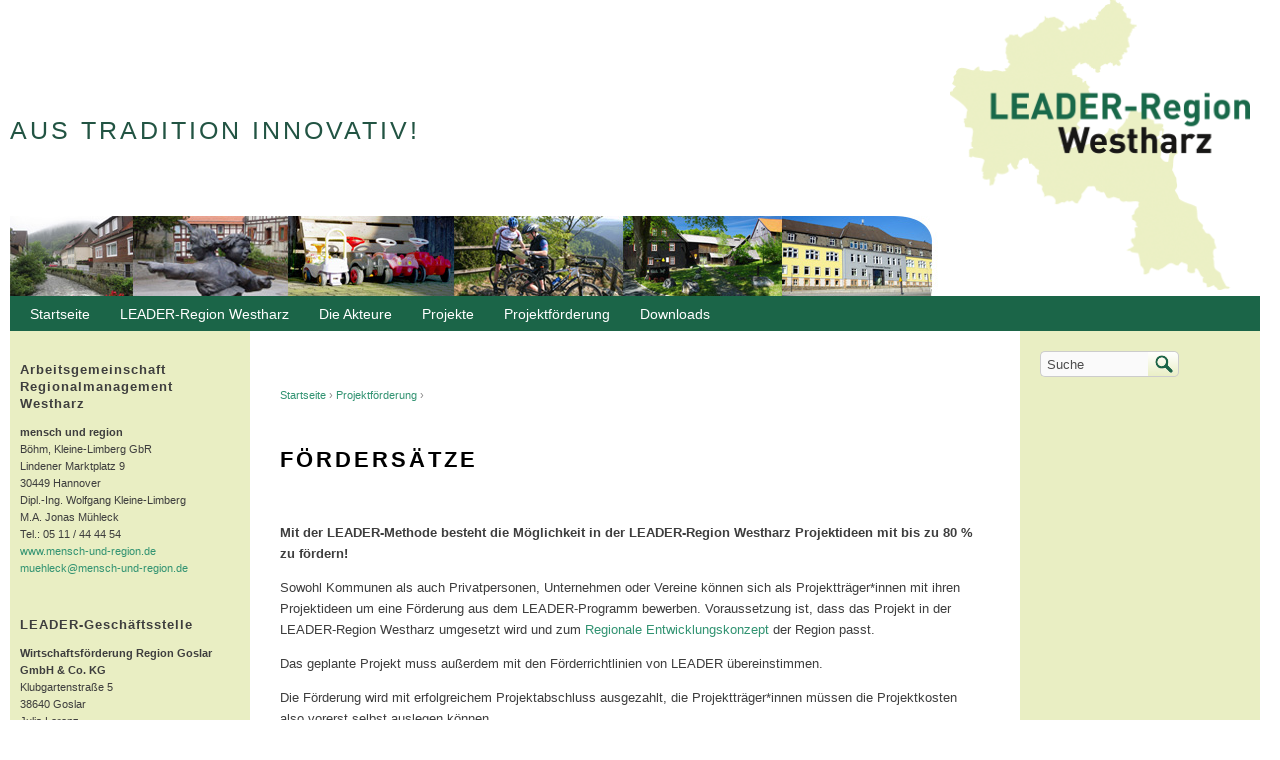

--- FILE ---
content_type: text/html; charset=utf-8
request_url: https://rem-westharz.de/node/238
body_size: 5694
content:
<!DOCTYPE html PUBLIC "-//W3C//DTD XHTML+RDFa 1.0//EN"
  "http://www.w3.org/MarkUp/DTD/xhtml-rdfa-1.dtd">
<html xmlns="http://www.w3.org/1999/xhtml" xml:lang="de" version="XHTML+RDFa 1.0" dir="ltr"
  xmlns:content="http://purl.org/rss/1.0/modules/content/"
  xmlns:dc="http://purl.org/dc/terms/"
  xmlns:foaf="http://xmlns.com/foaf/0.1/"
  xmlns:og="http://ogp.me/ns#"
  xmlns:rdfs="http://www.w3.org/2000/01/rdf-schema#"
  xmlns:sioc="http://rdfs.org/sioc/ns#"
  xmlns:sioct="http://rdfs.org/sioc/types#"
  xmlns:skos="http://www.w3.org/2004/02/skos/core#"
  xmlns:xsd="http://www.w3.org/2001/XMLSchema#">

<head profile="http://www.w3.org/1999/xhtml/vocab">
  <meta http-equiv="Content-Type" content="text/html; charset=utf-8" />
<meta name="Generator" content="Drupal 7 (http://drupal.org)" />
<link rel="canonical" href="/projektfoerderung/foerdersaetze" />
<link rel="shortlink" href="/node/238" />
<link rel="shortcut icon" href="https://rem-westharz.de/sites/default/files/favicon.ico" type="image/vnd.microsoft.icon" />
  <title>Fördersätze | rem-westharz.de</title>
  <style type="text/css" media="all">
@import url("https://rem-westharz.de/modules/system/system.base.css?sa8kjm");
@import url("https://rem-westharz.de/modules/system/system.menus.css?sa8kjm");
@import url("https://rem-westharz.de/modules/system/system.messages.css?sa8kjm");
@import url("https://rem-westharz.de/modules/system/system.theme.css?sa8kjm");
</style>
<style type="text/css" media="all">
@import url("https://rem-westharz.de/sites/all/modules/date/date_api/date.css?sa8kjm");
@import url("https://rem-westharz.de/sites/all/modules/date/date_popup/themes/datepicker.1.7.css?sa8kjm");
@import url("https://rem-westharz.de/modules/field/theme/field.css?sa8kjm");
@import url("https://rem-westharz.de/modules/node/node.css?sa8kjm");
@import url("https://rem-westharz.de/modules/search/search.css?sa8kjm");
@import url("https://rem-westharz.de/modules/user/user.css?sa8kjm");
@import url("https://rem-westharz.de/sites/all/modules/views/css/views.css?sa8kjm");
@import url("https://rem-westharz.de/sites/all/modules/ckeditor/css/ckeditor.css?sa8kjm");
</style>
<style type="text/css" media="all">
@import url("https://rem-westharz.de/sites/all/modules/ctools/css/ctools.css?sa8kjm");
@import url("https://rem-westharz.de/sites/all/libraries/superfish/css/superfish.css?sa8kjm");
@import url("https://rem-westharz.de/sites/all/libraries/superfish/css/superfish-smallscreen.css?sa8kjm");
</style>
<style type="text/css" media="all">
@import url("https://rem-westharz.de/sites/default/themes/cti_flex/css/html-reset.css?sa8kjm");
@import url("https://rem-westharz.de/sites/default/themes/cti_flex/css/cti-flex-style.css?sa8kjm");
@import url("https://rem-westharz.de/sites/default/themes/cti_flex/css/layout.css?sa8kjm");
@import url("https://rem-westharz.de/sites/default/themes/cti_flex/css/color-schemes.css?sa8kjm");
@import url("https://rem-westharz.de/sites/default/themes/cti_flex/css/local.css?sa8kjm");
</style>
<style type="text/css" media="print">
@import url("https://rem-westharz.de/sites/default/themes/cti_flex/css/print.css?sa8kjm");
</style>

<!--[if lte IE 7]>
<style type="text/css" media="all">
@import url("https://rem-westharz.de/sites/default/themes/cti_flex/css/ie7.css?sa8kjm");
</style>
<![endif]-->

<!--[if lte IE 6]>
<style type="text/css" media="all">
@import url("https://rem-westharz.de/sites/default/themes/cti_flex/css/ie6.css?sa8kjm");
</style>
<![endif]-->
  <script type="text/javascript" src="https://rem-westharz.de/sites/default/files/js/js_vDrW3Ry_4gtSYaLsh77lWhWjIC6ml2QNkcfvfP5CVFs.js"></script>
<script type="text/javascript" src="https://rem-westharz.de/sites/default/files/js/js_KCd8rbJYUruV1tRJnh4um34UYvyhlrSVCPR1jNko2h8.js"></script>
<script type="text/javascript" src="https://rem-westharz.de/sites/default/files/js/js_FMqD2XaUlDuQJLHGrbSiNfxLJAPboSrAKanH2gAuFqY.js"></script>
<script type="text/javascript" src="https://rem-westharz.de/sites/default/files/js/js_NN1henqyisSfk11Gi3gMyr5WefSFRJLAvnOzcDyirrQ.js"></script>
<script type="text/javascript">
<!--//--><![CDATA[//><!--
jQuery.extend(Drupal.settings, {"basePath":"\/","pathPrefix":"","ajaxPageState":{"theme":"cti_flex","theme_token":"B6r3Ve6zD4i6Wp_jZUHLFPwiOcMHNwog4qZRCjR06Ig","js":{"misc\/jquery.js":1,"misc\/jquery.once.js":1,"misc\/drupal.js":1,"misc\/form.js":1,"sites\/all\/modules\/spamspan\/spamspan.js":1,"public:\/\/languages\/de_MxnVTIAGtcpgK-IjF7-0xneqBzeHkx4GqIlWXSlcENs.js":1,"misc\/collapse.js":1,"sites\/all\/libraries\/superfish\/jquery.hoverIntent.minified.js":1,"sites\/all\/libraries\/superfish\/sfsmallscreen.js":1,"sites\/all\/libraries\/superfish\/supposition.js":1,"sites\/all\/libraries\/superfish\/superfish.js":1,"sites\/all\/libraries\/superfish\/supersubs.js":1,"sites\/all\/modules\/superfish\/superfish.js":1},"css":{"modules\/system\/system.base.css":1,"modules\/system\/system.menus.css":1,"modules\/system\/system.messages.css":1,"modules\/system\/system.theme.css":1,"sites\/all\/modules\/date\/date_api\/date.css":1,"sites\/all\/modules\/date\/date_popup\/themes\/datepicker.1.7.css":1,"modules\/field\/theme\/field.css":1,"modules\/node\/node.css":1,"modules\/search\/search.css":1,"modules\/user\/user.css":1,"sites\/all\/modules\/views\/css\/views.css":1,"sites\/all\/modules\/ckeditor\/css\/ckeditor.css":1,"sites\/all\/modules\/ctools\/css\/ctools.css":1,"sites\/all\/libraries\/superfish\/css\/superfish.css":1,"sites\/all\/libraries\/superfish\/css\/superfish-smallscreen.css":1,"sites\/default\/themes\/cti_flex\/css\/html-reset.css":1,"sites\/default\/themes\/cti_flex\/css\/cti-flex-style.css":1,"sites\/default\/themes\/cti_flex\/css\/wireframes.css":1,"sites\/default\/themes\/cti_flex\/css\/layout.css":1,"sites\/default\/themes\/cti_flex\/css\/color-schemes.css":1,"sites\/default\/themes\/cti_flex\/css\/local.css":1,"sites\/default\/themes\/cti_flex\/css\/print.css":1,"sites\/default\/themes\/cti_flex\/css\/ie7.css":1,"sites\/default\/themes\/cti_flex\/css\/ie6.css":1}},"superfish":{"2":{"id":"2","sf":{"animation":{"opacity":"show","height":"show"},"speed":"fast"},"plugins":{"smallscreen":{"mode":"window_width","breakpointUnit":"px","expandText":"Aufklappen","collapseText":"Zusammenklappen","title":"Main menu"},"supposition":true,"supersubs":true}}},"urlIsAjaxTrusted":{"\/node\/238":true}});
//--><!]]>
</script>
</head>
<body class="html not-front not-logged-in two-sidebars page-node page-node- page-node-238 node-type-page section-projektfoerderung fixed-layout fixed-background green_bg orange_accent font-family-lucida font-size-12 three-px-corners" >
 <div id="skip-link">
    <a href="#main-menu" class="element-invisible element-focusable">Jump to Navigation</a>
  </div>    
    
<div id="page-wrapper"><div id="page" ">

  <div id="header"><div class="section clearfix">

    
          <a href="/" title="Startseite" rel="home" id="logo"><img src="https://rem-westharz.de/sites/default/themes/cti_flex/logo.png" alt="Startseite" /></a>
    
          <div id="name-and-slogan">
        
                  <div id="site-slogan">Aus Tradition innovativ!</div>
              </div><!-- /#name-and-slogan -->
    
    
  </div></div><!-- /.section, /#header -->

  <div id="main-wrapper"><div id="main" class="clearfix with-navigation">

    <div id="content" class="column"><div class="section">
            <div class="breadcrumb"><h2 class="element-invisible">Sie sind hier</h2><a href="/">Startseite</a> › <a href="/projektfoerderung">Projektförderung</a> › </div>      <a id="main-content"></a>
                    <h1 class="title" id="page-title">Fördersätze</h1>
                                <div class="tabs"></div>
                          <div class="region region-content">
    <div id="block-system-main" class="block block-system first odd">

      
  <div class="content">
    <div id="node-238" class="node node-page view-mode-full clearfix" about="/projektfoerderung/foerdersaetze" typeof="foaf:Document">

  
      <span property="dc:title" content="Fördersätze" class="rdf-meta element-hidden"></span>
  
  
  <div class="content">
    <div class="field field-name-body field-type-text-with-summary field-label-hidden"><div class="field-items"><div class="field-item even" property="content:encoded"><p> </p>
<p><strong>Mit der LEADER-Methode besteht die Möglichkeit in der LEADER-Region Westharz Projektideen mit bis zu 80 % zu fördern!</strong></p>
<p>Sowohl Kommunen als auch Privatpersonen, Unternehmen oder Vereine können sich als Projektträger*innen mit ihren Projektideen um eine Förderung aus dem LEADER-Programm bewerben. Voraussetzung ist, dass das Projekt in der LEADER-Region Westharz umgesetzt wird und zum <a href="https://www.rem-westharz.de/sites/default/files/lagsitzung/20221116%20REK_Westharz_2023-2027.pdf">Regionale Entwicklungskonzept</a> der Region passt.</p>
<p>Das geplante Projekt muss außerdem mit den Förderrichtlinien von LEADER übereinstimmen.</p>
<p>Die Förderung wird mit erfolgreichem Projektabschluss ausgezahlt, die Projektträger*innen müssen die Projektkosten also vorerst selbst auslegen können.</p>
<p>Die LEADER-Förderung setzt sich wiefolgt zusammen:</p>
<p><strong>Fördersumme + öffentliche Kofinanzierung + Eigenanteil = Gesamtkosten des Projekts</strong></p>
<p> </p>
<p><strong>Die Fördersätze: </strong></p>
<p>Privatpersonen u. Unternehmen:</p>
<ul>
<li>
<p>30 % Förderung der förderfähigen Gesamtkosten (ohne Mwst.)</p>
</li>
</ul>
<p>Kommunen, Vereine (ohne Mwst.):</p>
<ul>
<li>
<p>65 % - max. 80 % bei investiven Maßnahmen (bauliche Maßnahmen, Anschaffungen)</p>
</li>
<li>
<p>80 % bei nicht investiven Maßnahmen</p>
</li>
</ul>
<p>Außerdem muss noch die öffentliche Kofinanzierung sichergestellt werden. Diese kann von öffentlichen Einrichtungen übernommen werden, wie z.B. Kommunen, Landkreis und öffentlichen Stiftungen (z.B. Sparkassenstiftung, Bingo-Umweltstiftung etc.). Sie beträgt 20 % der Gesamtkosten. Die restlichen Kosten müssen von der Projektträgerin als Eigenanteil übernommen werden.</p>
<p>Die maximale Zuwendung wird auf 100.000 € pro Maßnahme begrenzt. So soll gewährleistet werden, dass die LEADER-Mittel möglichst vielen Projekten und Institutionen in der Region zugutekommen.<br />
	Projekte mit einem Zuwendungsbedarf von weniger als 750,00 €, bei kommunalen Gebietskörperschaften von weniger als 5.000,00 € sind nicht förderfähig.</p>
<p> </p>
<p><strong>Sie haben eine Projektidee? Dann nehmen Sie Kontakt zum Regionalmanagement auf!</strong><br />
	So erhalten Sie Beratung zur Förderfähigkeit Ihres Vorhabens, zum Antragsverfahren und die erforderlichen Unterlagen. Das Regionalmanagement der LEADER-Region Westharz unterstützt Sie auf Ihrem Weg zur Förderung!</p>
<ul>
</ul>
</div></div></div>  </div>

  
  
</div> <!-- /.node -->
  </div>

</div><!-- /.block -->
<div id="block-views-projekte-block-1" class="block block-views last even">

        <h2 class="block-title">Andere Projekte</h2>
    
  <div class="content">
    <div class="view view-projekte view-id-projekte view-display-id-block_1 projekte view-dom-id-083a7f36cec3332d7ce063208932514d">
        
  
  
      <div class="view-content">
      <div class="item-list">    <ul>          <li class="views-row views-row-1 views-row-odd views-row-first">  
  <div class="views-field views-field-title">        <p class="field-content"><a href="/node/266">Pumptrack an der Stadtbibliothek in Clausthal-Zellerfeld</a></p>  </div></li>
          <li class="views-row views-row-2 views-row-even">  
  <div class="views-field views-field-title">        <p class="field-content"><a href="/node/267">SAVe - Sammlungen und Archivalien im Verbund erschließen</a></p>  </div></li>
          <li class="views-row views-row-3 views-row-odd">  
  <div class="views-field views-field-title">        <p class="field-content"><a href="/node/265">Fassadenprogramm</a></p>  </div></li>
          <li class="views-row views-row-4 views-row-even">  
  <div class="views-field views-field-title">        <p class="field-content"><a href="/node/247">Läutewerk St. Andreasberg</a></p>  </div></li>
          <li class="views-row views-row-5 views-row-odd">  
  <div class="views-field views-field-title">        <p class="field-content"><a href="/node/248">Mit dem E-Bike durch den Westharz – Auf dem Weg zum E-Bike Paradies (Langelsheim-Lautenthal) (Ergänzungsantrag)</a></p>  </div></li>
          <li class="views-row views-row-6 views-row-even">  
  <div class="views-field views-field-title">        <p class="field-content"><a href="/node/249">Mit dem E-Bike durch den Westharz – Auf dem Weg zum E-Bike Paradies (Langelsheim-Wolfshagen) - Ergänzungsantrag</a></p>  </div></li>
          <li class="views-row views-row-7 views-row-odd">  
  <div class="views-field views-field-title">        <p class="field-content"><a href="/node/250">Klettergerüst Freibad Langelsheim</a></p>  </div></li>
          <li class="views-row views-row-8 views-row-even">  
  <div class="views-field views-field-title">        <p class="field-content"><a href="/node/251">Tretbecken am Arnikagrund in Braunlage</a></p>  </div></li>
          <li class="views-row views-row-9 views-row-odd">  
  <div class="views-field views-field-title">        <p class="field-content"><a href="/node/252">Wanderwege - Aktualisierung und Erneuerung der Beschilderung des Zweigvereins Braunlage des Harzklubs e.V.</a></p>  </div></li>
          <li class="views-row views-row-10 views-row-even views-row-last">  
  <div class="views-field views-field-title">        <p class="field-content"><a href="/node/256">Realisierung des Wasser-Erlebnis-Spielplatzes im Projekt Umweltschule GS Lautenthal/Wolfshagen</a></p>  </div></li>
      </ul></div>    </div>
  
      <h2 class="element-invisible">Seiten</h2><div class="item-list"><ul class="pager"><li class="pager-current first">1</li>
<li class="pager-item"><a title="Gehe zu Seite 2" href="/projektfoerderung/foerdersaetze?page=1">2</a></li>
<li class="pager-item"><a title="Gehe zu Seite 3" href="/projektfoerderung/foerdersaetze?page=2">3</a></li>
<li class="pager-item"><a title="Gehe zu Seite 4" href="/projektfoerderung/foerdersaetze?page=3">4</a></li>
<li class="pager-item"><a title="Gehe zu Seite 5" href="/projektfoerderung/foerdersaetze?page=4">5</a></li>
<li class="pager-item"><a title="Gehe zu Seite 6" href="/projektfoerderung/foerdersaetze?page=5">6</a></li>
<li class="pager-next"><a title="Gehe zur nächsten Seite" href="/projektfoerderung/foerdersaetze?page=1">nächste Seite ›</a></li>
<li class="pager-last last"><a title="Zur letzten Seite" href="/projektfoerderung/foerdersaetze?page=5">letzte Seite »</a></li>
</ul></div>  
  
  
  
  
</div>  </div>

</div><!-- /.block -->
  </div><!-- /.region -->
              </div></div><!-- /.section, /#content -->

          <div id="navigation"><div class="section clearfix">

        
          <div class="region region-navigation">
    <div id="block-superfish-2" class="block block-superfish first last odd">

      
  <div class="content">
    <ul  id="superfish-2" class="menu sf-menu sf-main-menu sf-horizontal sf-style-none sf-total-items-6 sf-parent-items-4 sf-single-items-2"><li id="menu-219-2" class="first odd sf-item-1 sf-depth-1 sf-no-children"><a href="/" title="" class="sf-depth-1">Startseite</a></li><li id="menu-805-2" class="middle even sf-item-2 sf-depth-1 sf-total-children-3 sf-parent-children-0 sf-single-children-3 menuparent"><a href="/" title="" class="sf-depth-1 menuparent">LEADER-Region Westharz</a><ul><li id="menu-531-2" class="first odd sf-item-1 sf-depth-2 sf-no-children"><a href="/westharz/region" class="sf-depth-2">Die Region</a></li><li id="menu-534-2" class="middle even sf-item-2 sf-depth-2 sf-no-children"><a href="/westharz/rek" class="sf-depth-2">Das Regionale Entwicklungskonzept (REK)</a></li><li id="menu-535-2" class="last odd sf-item-3 sf-depth-2 sf-no-children"><a href="/westharz/leader" class="sf-depth-2">Was ist LEADER?</a></li></ul></li><li id="menu-806-2" class="middle odd sf-item-3 sf-depth-1 sf-total-children-3 sf-parent-children-0 sf-single-children-3 menuparent"><a href="/" title="" class="sf-depth-1 menuparent">Die Akteure</a><ul><li id="menu-539-2" class="first odd sf-item-1 sf-depth-2 sf-no-children"><a href="/akteure/regionalmanagement" class="sf-depth-2">Das Regionalmanagement</a></li><li id="menu-538-2" class="middle even sf-item-2 sf-depth-2 sf-no-children"><a href="/akteure/gesch%C3%A4ftsstelle" class="sf-depth-2">Die Geschäftsstelle</a></li><li id="menu-808-2" class="last odd sf-item-3 sf-depth-2 sf-no-children"><a href="/akteure/LAG" title="" class="sf-depth-2">Die Lokale Aktionsgruppe (LAG)</a></li></ul></li><li id="menu-728-2" class="middle even sf-item-4 sf-depth-1 sf-no-children"><a href="/projektfoerderung/projekte" title="Projekte" class="sf-depth-1">Projekte</a></li><li id="menu-540-2" class="active-trail middle odd sf-item-5 sf-depth-1 sf-total-children-3 sf-parent-children-0 sf-single-children-3 menuparent"><a href="/projektfoerderung" class="sf-depth-1 menuparent">Projektförderung</a><ul><li id="menu-546-2" class="first odd sf-item-1 sf-depth-2 sf-no-children"><a href="/projektfoerderung/handlungsfelder" class="sf-depth-2">Handlungsfelder</a></li><li id="menu-812-2" class="active-trail middle even sf-item-2 sf-depth-2 sf-no-children"><a href="/projektfoerderung/foerdersaetze" class="sf-depth-2 active">Fördersätze</a></li><li id="menu-813-2" class="last odd sf-item-3 sf-depth-2 sf-no-children"><a href="/projektfoerderung/fassadenprogramm" class="sf-depth-2">Fassadenprogramm</a></li></ul></li><li id="menu-527-2" class="last even sf-item-6 sf-depth-1 sf-total-children-4 sf-parent-children-0 sf-single-children-4 menuparent"><a href="/downloads" title="Downloads" class="sf-depth-1 menuparent">Downloads</a><ul><li id="menu-802-2" class="first odd sf-item-1 sf-depth-2 sf-no-children"><a href="/downloads/rek" class="sf-depth-2">Regionales Entwicklungskonzept (REK)</a></li><li id="menu-801-2" class="middle even sf-item-2 sf-depth-2 sf-no-children"><a href="/downloads/infobriefe" class="sf-depth-2">Infobriefe</a></li><li id="menu-804-2" class="middle odd sf-item-3 sf-depth-2 sf-no-children"><a href="/downloads/broschueren%26flyer" class="sf-depth-2">Broschüren &amp; Flyer</a></li><li id="menu-814-2" class="last even sf-item-4 sf-depth-2 sf-no-children"><a href="/downloads/formulare" class="sf-depth-2">Formulare &amp; Vorlagen</a></li></ul></li></ul>  </div>

</div><!-- /.block -->
  </div><!-- /.region -->

      </div></div><!-- /.section, /#navigation -->
    
      <div class="region region-sidebar-first column sidebar"><div class="section">
    <div id="block-block-2" class="block block-block first last odd">

      
  <div class="content">
    <h3>
	Arbeitsgemeinschaft Regionalmanagement Westharz</h3>
<p><strong>mensch und region</strong><br />
	Böhm, Kleine-Limberg GbR<br />
	Lindener Marktplatz 9<br />
	30449 Hannover<br />
	Dipl.-Ing. Wolfgang Kleine-Limberg<br />
	M.A. Jonas Mühleck<br />
	Tel.: 05 11 / 44 44 54<a href="http://www.mensch-und-region.de/" target="_blank"><br />
	www.mensch-und-region.de</a><br />
	<span class="spamspan"><span class="u">muehleck</span> [at] <span class="d">mensch-und-region<span class="t"> [dot] </span>de</span></span></p>
<p> </p>
<h3>
	LEADER-Geschäftsstelle</h3>
<p><strong>Wirtschaftsförderung Region Goslar GmbH &amp; Co. KG</strong><br />
	Klubgartenstraße 5<br />
	38640 Goslar<br />
	Julia Lorenz<br />
	Tel.: 05321 / 76-707<br />
	<a href="http://www.wirego.de">www.wirego.de</a><br />
	<span class="spamspan"><span class="u">julia<span class="t"> [dot] </span>lorenz</span> [at] <span class="d">wirego<span class="t"> [dot] </span>de</span></span></p>
  </div>

</div><!-- /.block -->
  </div></div><!-- /.section, /.region -->

      <div class="region region-sidebar-second column sidebar"><div class="section">
    <div id="block-search-form" class="block block-search first last odd">

      
  <div class="content">
    <form action="/node/238" method="post" id="search-block-form" accept-charset="UTF-8"><div><div class="container-inline">
      <h2 class="element-invisible">Suchformular</h2>
    <div class="form-item form-type-textfield form-item-search-block-form">
  <label class="element-invisible" for="edit-search-block-form--2">Suche </label>
 <input onclick="this.value=&#039;&#039;;" onfocus="this.select()" onblur="this.value=!this.value?&#039;Search&#039;:this.value;" type="text" id="edit-search-block-form--2" name="search_block_form" value="Suche" size="15" maxlength="128" class="form-text" />
</div>
<div class="form-actions form-wrapper" id="edit-actions"><input type="submit" id="edit-submit" name="op" value="Suche" class="form-submit" /></div><input type="hidden" name="form_build_id" value="form-SSSAXBJOSeXnfMHLc5g_cVIq9ZZq7TTz3qYETLLvla0" />
<input type="hidden" name="form_id" value="search_block_form" />
</div>
</div></form>  </div>

</div><!-- /.block -->
  </div></div><!-- /.section, /.region -->

  </div></div> <!-- /#main, /#main-wrapper -->

  
  
      <div id="footer"><div class="section">
        <div class="region region-footer">
    <div id="block-block-1" class="block block-block first last odd">

      
  <div class="content">
    <div class="foerd">
<div class="foerderer">
		<a href="https://www.clausthal-zellerfeld.de/clausthal-zellerfeld/startseite/"><img  alt="Wappen Berg- und Universitätsstadt Clausthal-Zellerfeld" src="/sites/default/files/headerbilder/wappen-oberharz.svg" style="width: 35px; height: 42px;" / ></a></div>
<div class="foerderertext">
		<a href="https://www.clausthal-zellerfeld.de/clausthal-zellerfeld/startseite/" target="_blank">Berg- und Universitätsstadt Clausthal-Zellerfeld</a></div>
</div>
<div class="foerd">
<div class="foerderer">
		<a href="http://www.stadtverwaltung-seesen.de/"><img  alt="Wappen Seesen" src="/sites/default/files/headerbilder/wappen-seesen.svg" style="width: 37px; height: 42px;" / ></a></div>
<div class="foerderertext">
		<a href="https://www.stadtverwaltung-seesen.de/" target="_blank">Seesen</a></div>
</div>
<div class="foerd">
<div class="foerderer">
		<a href="http://www.langelsheim.de/"><img  alt="Wappen Langelsheim" src="/sites/default/files/headerbilder/wappen-langelsheim.svg" style="width: 37px; height: 42px;" / ></a></div>
<div class="foerderertext">
		<a href="https://www.langelsheim.de/" target="_blank">Langelsheim</a></div>
</div>
<div class="foerd">
<div class="foerderer">
		<a href="http://www.braunlage.de/"><img  alt="Wappen Braunlage" src="/sites/default/files/headerbilder/wappen-braunlage.svg" style="width: 37px; height: 42px;" / ></a></div>
<div class="foerderertext">
		<a href="https://www.braunlage.de/" target="_blank">Braunlage</a></div>
</div>
<div class="foerd">
<div class="foerderer">
		<a href="http://www.liebenburg.de/"><img  alt="Wappen Liebenburg" src="/sites/default/files/headerbilder/Wappen-Liebenburg.svg" style="width: 37px; height: 42px;" / ></a></div>
<div class="foerderertext">
		<a href="https://www.liebenburg.de/" target="_blank">Liebenburg</a></div>
</div>
<div class="foerdr">
<div class="fussrechts">
		<img  alt="Wappen des Landes Niedersachsen" src="/sites/default/files/headerbilder/wappen-niedersachsen.svg" style="width: 63px; height: 69px;" / ></div>
</div>
<div class="foerdr">
<div class="fussrechts">
		<img  alt=" Europäische Union" height="42" src="/sites/default/files/headerbilder/fahne-europa.svg" width="63" / ></div>
</div>
<div class="foerdr">
<div class="fussrechts">
		 </div>
</div>
<p style="clear: both; margin-top: 20px; text-align: right; margin-right: 30px;"><a href="http://rem-westharz.de/Impressum">Impressum</a></p>
  </div>

</div><!-- /.block -->
  </div><!-- /.region -->
    </div></div> <!-- /.section, /#footer -->
  
</div></div> <!-- /#page, /#page-wrapper -->

  </body>
</html>


--- FILE ---
content_type: text/css
request_url: https://rem-westharz.de/sites/default/themes/cti_flex/css/html-reset.css?sa8kjm
body_size: 1426
content:
/**
 * @file
 * HTML Element Styling
 *
 * This is the "reset" style sheet. It standardizes the properties of the HTML
 * elements across browsers.
 */


/*
 * Fonts
 *
 * Our font size and line height declarations are based on the following ALA
 * article:
 *   http://www.alistapart.com/articles/howtosizetextincss
 *
 * All modern browsrs use a 16px default font size. Specifying the font-size
 * and line-height in ems (relative to the 16px default font) allows the user
 * to resize the font in the browser and produces the most consistent results
 * across different browsers.
 */
body {
  font-size: 100%; /* Fixes exaggerated text resizing in IE6 and IE7 */
  font-family: "Lucida Grande","Lucida Sans Unicode", Segoe UI, Helvetica, Arial, sans-serif;
}

/*Custom font options*/
body.font-family-arial,
.font-family-arial {
  font-family: Arial, Helvetica, Verdana, "Bitstream Vera Sans", sans-serif;
}

body.font-family-lucida,
.font-family-lucida {
  font-family: "Lucida Grande","Lucida Sans Unicode", Segoe UI, Helvetica, Arial, sans-serif;
}

body.font-family-times,
.font-family-times {
  font-family: Times, "Times New Roman", Georgia, "Bitstream Vera Serif", serif;
}

body.font-family-georgia,
.font-family-georgia {
  font-family: Georgia, "Times New Roman", "Bitstream Vera Serif", serif;
}

body.font-family-verdana,
.font-family-verdana {
  font-family: Verdana, Geneva, Arial, Helvetica, sans-serif;
}

body.font-family-tahoma,
.font-family-tahoma {
  font-family: Tahoma, Verdana, Arial, Helvetica, "Bitstream Vera Sans", sans-serif;
}

#skip-to-nav,
#page,
.font-size-12 #page {
  font-size: 0.75em; /* 16px x .75 = 12px */
  line-height: 1.6em; /* 12px x 1.5 = 18px */
}

.font-size-11 #page {
  font-size: 0.687em; /* 16px x .875 = 11px */
}

.font-size-13 #page {
  font-size: 0.812em; /* 16px x .812 = 13px */
}

.font-size-14 #page {
  font-size: 0.875em; /* 16px x .875 = 14px */
}

.font-size-15 #page {
  font-size: 0.937em; /* 16px x .937 = 15px */
}

.font-size-16 #page {
  font-size: 1.0em; 
}

pre,
code {
  font-size: 1.1em; /* Monospace fonts can be hard to read */
  font-family: "Courier New", "DejaVu Sans Mono", monospace;
}

/*
 * Headings
 */
h1 {
  font-size: 1.8em;
  line-height: 1.3em;
  margin-top: 0;
  margin-bottom: 0.5em;
}

h2 {
  font-size: 1.5em;
  line-height: 1.3em;
  margin-top: 0.667em; /* Equivalent to 1em in the page's base font: 1 / 1.5 = 0.667em */
  margin-bottom: 0.667em;
}

h3 {
  font-size: 1.3em;
  line-height: 1.3em;
  margin-top: 0.769em; /* Equivalent to 1em in the page's base font: 1 / 1.3 = 0.769 */
  margin-bottom: 0.769em;
}

h4,
h5,
h6 {
  font-size: 1.1em;
  line-height: 1.3em;
  margin-top: 0.909em; /* Equivalent to 1em in the page's base font: 1 / 1.1 = 0.909 */
  margin-bottom: 0.909em;
}

/*
 * Block-level elements
 */
p,
ul,
ol,
dl,
pre,
table,
fieldset {
  margin: 1em 0;
}

blockquote {
  margin: 1em 2em;
}

/*
 * Lists
 */
ul,
ol {
  margin-left: 0;
  padding-left: 2em; /* LTR */
}

.block ul,
.item-list ul /* Drupal overrides */ {
  margin: 1em 0;
  padding: 0 0 0 2em; /* LTR */
}

ul ul, ul ol,
ol ol, ol ul,
.block ul ul, .block ul ol,
.block ol ol, .block ol ul,
.item-list ul ul, .item-list ul ol,
.item-list ol ol, .item-list ol ul {
  margin: 0;
}

li {
  margin: 0;
  padding: 0;
}

.item-list ul li /* Drupal override */ {
  margin: 0;
  padding: 0;
  list-style: inherit;
}

ul.menu li,
li.expanded,
li.collapsed,
li.leaf /* Drupal override */ {
  margin: 0;
  padding: 0;
}

ul          { list-style-type: disc; }
ul ul       { list-style-type: circle; }
ul ul ul    { list-style-type: square; }
ul ul ul ul { list-style-type: circle; }
ol          { list-style-type: decimal; }
ol ol       { list-style-type: lower-alpha; }
ol ol ol    { list-style-type: decimal; }

dt {
  margin: 0;
  padding: 0;
}

dd {
  margin: 0 0 0 2em;
  padding: 0;
}

/*
 * Links
 *
 * The order of link states are based on Eric Meyer's article:
 * http://meyerweb.com/eric/thoughts/2007/06/11/who-ordered-the-link-states
 */
a {
  text-decoration: none;
}

#navigation a {
    color: white;
}

a:hover,
a:focus {
    text-decoration: underline;
}

/*
 * Tables
 *
 * Drupal provides table styling which is only useful for its admin section
 * forms, so we override this default CSS. (We set it back in forms.css.)
 */
table {
  border-collapse: collapse;
  width: 100%;
  margin-bottom:15px;
  /* width: 100%; */ /* Prevent cramped-looking tables */
}

th,
thead th,
tbody th {
  text-align: left; /* LTR */
  padding: 2px 5px;
  border-bottom: none;
}

tbody td {
  padding: 2px 5px;
}

tbody {
  border-top: none;
}

thead {
    background-color: #DDDDDD;
    border: 1px solid #CCCCCC;
}

tr.even, tr.odd {
    background-color: inherit;
}

tr.even, 
tr.odd {
    border-bottom: 1px solid #E0E0E0;
}

/*
 * Abbreviations
 */
abbr {
  border-bottom: 1px dotted #666;
  cursor: help;
  white-space: nowrap;
}

abbr.created /* Date-based "abbreviations" show computer-friendly timestamps which are not human-friendly. */ {
  border: none;
  cursor: auto;
  white-space: normal;
}

/*
 * Images
 */
img {
  border: 0;
}

/*
 * Horizontal rules
 */
hr {
  height: 1px;
  border: 1px solid #666;
}

/*
 * Forms
 */
form {
  margin: 0;
  padding: 0;
}

fieldset {
  margin: 1em 0;
  padding: 0.5em;
}


--- FILE ---
content_type: text/css
request_url: https://rem-westharz.de/sites/default/themes/cti_flex/css/cti-flex-style.css?sa8kjm
body_size: 5428
content:
/* poppins-300 - latin */
@font-face {
  font-family: 'Poppins';
  font-style: normal;
  font-weight: 300;
  src: local(''),
       url('../fonts/poppins-v20-latin-300.woff2') format('woff2'), /* Chrome 26+, Opera 23+, Firefox 39+ */
       url('../fonts/poppins-v20-latin-300.woff') format('woff'); /* Chrome 6+, Firefox 3.6+, IE 9+, Safari 5.1+ */
}

/* poppins-300italic - latin */
@font-face {
  font-family: 'Poppins';
  font-style: italic;
  font-weight: 300;
  src: local(''),
       url('../fonts/poppins-v20-latin-300italic.woff2') format('woff2'), /* Chrome 26+, Opera 23+, Firefox 39+ */
       url('../fonts/poppins-v20-latin-300italic.woff') format('woff'); /* Chrome 6+, Firefox 3.6+, IE 9+, Safari 5.1+ */
}

/* poppins-regular - latin */
@font-face {
  font-family: 'Poppins';
  font-style: normal;
  font-weight: 400;
  src: local(''),
       url('../fonts/poppins-v20-latin-regular.woff2') format('woff2'), /* Chrome 26+, Opera 23+, Firefox 39+ */
       url('../fonts/poppins-v20-latin-regular.woff') format('woff'); /* Chrome 6+, Firefox 3.6+, IE 9+, Safari 5.1+ */
}

/* poppins-500 - latin */
@font-face {
  font-family: 'Poppins';
  font-style: normal;
  font-weight: 500;
  src: local(''),
       url('../fonts/poppins-v20-latin-500.woff2') format('woff2'), /* Chrome 26+, Opera 23+, Firefox 39+ */
       url('../fonts/poppins-v20-latin-500.woff') format('woff'); /* Chrome 6+, Firefox 3.6+, IE 9+, Safari 5.1+ */
}

/* poppins-500italic - latin */
@font-face {
  font-family: 'Poppins';
  font-style: italic;
  font-weight: 500;
  src: local(''),
       url('../fonts/poppins-v20-latin-500italic.woff2') format('woff2'), /* Chrome 26+, Opera 23+, Firefox 39+ */
       url('../fonts/poppins-v20-latin-500italic.woff') format('woff'); /* Chrome 6+, Firefox 3.6+, IE 9+, Safari 5.1+ */
}

/* poppins-600 - latin */
@font-face {
  font-family: 'Poppins';
  font-style: normal;
  font-weight: 600;
  src: local(''),
       url('../fonts/poppins-v20-latin-600.woff2') format('woff2'), /* Chrome 26+, Opera 23+, Firefox 39+ */
       url('../fonts/poppins-v20-latin-600.woff') format('woff'); /* Chrome 6+, Firefox 3.6+, IE 9+, Safari 5.1+ */
}

/* poppins-700 - latin */
@font-face {
  font-family: 'Poppins';
  font-style: normal;
  font-weight: 700;
  src: local(''),
       url('../fonts/poppins-v20-latin-700.woff2') format('woff2'), /* Chrome 26+, Opera 23+, Firefox 39+ */
       url('../fonts/poppins-v20-latin-700.woff') format('woff'); /* Chrome 6+, Firefox 3.6+, IE 9+, Safari 5.1+ */
}






/**
 * @file
 * Merged styles from multiple Zen stylesheets
 */

/* PAGES (from pages.css)
------------------------------------------------------------------------------------------------------- */
/*
 * Body
 */
body {
  margin: 0;
}



#main a {
    color: #329372 !important;
    }

#skip-link a,
#skip-link a:visited {
  position: absolute;
  display: block;
  left: 0;
  top: -500px;
  width: 1px;
  height: 1px;
  overflow: hidden;
  text-align: center;
  background-color: #666;
  color: #fff;
}

#skip-link a:hover,
#skip-link a:active,
#skip-link a:focus {
  position: static;
  width: 100%;
  height: auto;
  padding: 2px 0 3px 0;
}

/*
 * Header
 */
#header .section {
    padding: 0px;
    background: url(../images/head-back.jpg);
    background-repeat: no-repeat;
    background-position: bottom left;
}

#logo /* Wrapping link for logo */ {
  float: right; /* LTR */
  margin: 0 20px 0 0; /* LTR */
}

#logo img {
  width: 300px;
}

#name-and-slogan /* Wrapper for website name and slogan */ {
  float: left; /* LTR */
  margin: 5px 10px 0 0;
  line-height: 0;
    font-size: 1.5em;
    position: relative;
    top: 110px;
    letter-spacing: 3px;
    text-transform: uppercase;
    padding: 0 0 0 0;
}



h1#site-name,
div#site-name /* The name of the website */ {
  margin: 0;
  font-size: 2em;
  font-weight: bold;
  padding: 0;
  line-height: 1em;
}

#site-name a:link,
#site-name a:visited {
  color: #000;
  text-decoration: none;
}

#site-name a:hover,
#site-name a:focus {
  text-decoration: underline;
}

#site-slogan /* The slogan (or tagline) of a website */ {
  margin: 12px 0 5px 0;
  font-size: 1.4em;
  font-weight: normal;
  line-height: .3em;
}

/*
 * Main (container for everything else)
 */
.breadcrumb {
  padding-bottom: 36px; /* Undo system.css */
  font-size: 95%;
  margin-bottom: 5px;
  color: #888;
}

.breadcrumb a {
  color: #888;
}

h1.title, /* The title of the page */
h2.title, /* Block title or the title of a piece of content when it is given in a list of content */
h3.title /* Comment title */ {
  margin: 0;
}

h1.title {
  /*font-weight: normal;*/
  margin-bottom: 5px;
  color: black;
    text-transform: uppercase;
    letter-spacing: 3px;
}

.help /* Help text on a page */ {
  margin: 1em 0;
}

.more-help-link /* Link to more help */ {
  font-size: 0.85em;
  text-align: right; /* LTR */
}

ul.links /* List of links */ {
  margin: 1em 0;
  padding: 0;
}

ul.links.inline {
  margin: 0;
  display: inline;
}

ul.links li {
  display: inline;
  list-style-type: none;
  padding: 0 0.75em 0 0;
}



.pager /* A list of page numbers when more than 1 page of content is available */ {
  clear: both;
  margin: 1em 0;
  text-align: center;
}

.pager a,
.pager strong.pager-current /* Each page number in the pager list */ {
  padding: 0.1em;
}

.feed-icons /* The links to the RSS or Atom feeds for the current list of content */ {
  margin: 1em 0;
}

.more-link /* Aggregator, blog, and forum more link */ {
  text-align: right; /* LTR */
}

.region-content-bottom /* Wrapper for any blocks placed in the "content bottom" region */ {
}

/*
 * Postscript 
 */
#postscript .section {
  padding: 10px 20px;
}

#postscript .section .block {
  float: left; /* LTR */
  margin-right: 15px; /* LTR */
}

/*
 * Footer
 */
#footer {
  clear: both;
}

#footer .section {
  /*padding: 10px 20px;*/
  text-align: center;
}

#footer-message {
  margin-bottom: 10px;
}

/*
 * Page bottom
 */
.region-bottom /* Wrapper for any blocks placed in the page bottom region */ {
}


/* NAVIGATION (from navigation.css)
------------------------------------------------------------------------------------------------------- */

/* The active item in a Drupal menu */
li a.active {
  color: #000;
}

/* Navigation bar */
#navigation {
  /* overflow: hidden; /* Sometimes you want to prevent overlapping with main div. */
  height: 43px;
}

#navigation a {
    /*line-height: 160%;*/
}

/*#navigation ul ul li {
    box-shadow: 10px 5px 10px black;
}*/

 


#navigation .block .content {
  padding: 0;
}

#navigation .content ul /* Main menu and secondary menu links */ {
  margin: 0; 
  padding: 0;
  text-align: left; /* LTR */
}

#navigation .content li /* A simple method to get navigation links to appear in one line. */ {
  float: left; /* LTR */
  padding: 0 10px 0 0; /* LTR */
}

/* format search block if put in nav region */
#navigation .block-search {
  margin: 0 5px 0 0; /* LTR */
  float: right; /* LTR */
}

#navigation .block-search .form-submit {
  font-size: 110%;
}

/* Main menu, other menu blocks, superfish menus in navbar */
#navigation .block-menu,
#navigation #main-menu,
#navigation .block-superfish {
  float: left; /* LTR */
  margin: 0;
  line-height: 37px;
  padding-left: 10px; /* LTR */
}

#navigation .block-menu h2.block-title,
#navigation .block-superfish h2.block-title {
  display: none;
}

#navigation .block-menu ul.links,
#navigation #main-menu ul,
#navigation .block-superfish ul.sf-menu {
  display: inline;
  padding: 0;
  margin: 0;
  list-style-image: none;
}

#navigation .block-menu ul.links li,
#navigation .block-superfish ul.sf-menu li,
#navigation #main-menu ul li{
  list-style: none;
}

#navigation .block-menu ul.menu a,
#navigation .block-superfish ul.sf-menu a,
#navigation #main-menu a {
  padding: 0 10px;
  text-decoration: none;
  font-size: 120%;
  /*font-weight: bold;*/
  color: white !important;
}

/* Superfish */
#navigation ul.sf-menu {
  line-height: 37px;
}

#navigation ul.sf-menu ul li {
  background: #343434;
  margin: 0;
  border-top: 1px solid #e9eec3;
}

#navigation ul.sf-menu ul ul {
  margin-left: 10px;
  margin-top: 3px;
}

#navigation ul.sf-menu ul li:hover,
#navigation ul.sf-menu ul li.sfHover,
#navigation ul.sf-menu ul li.active a,
#navigation ul.sf-menu ul a:focus,
#navigation ul.sf-menu ul a:hover,
#navigation ul.sf-menu ul a:active {
  background: #535353;
  color: #FFF;
}

#navigation ul.sf-menu li ul {
  background-color: transparent;
}

/* Secondary menu, upper right corner */
#secondary-menu {
  float: right; /* LTR */
  margin: 0 15px 0 0; /* LTR */
  padding: 0;
}

/* Clear bullets from lists in navbar */
#navigation .block ul li,
#navigation .block ul li.expanded,
#navigation .block ul li.collapsed,
#navigation .block ul li.leaf{
  list-style: none;
  list-style-image: none;
}

#navigation ul.sf-menu ul {
    padding-top: 8px !important;
    line-height: 300%;
}



/* NODES (from nodes.css)
------------------------------------------------------------------------------------------------------- */

h2.node-title {
  line-height: 1em;
  margin-bottom: 0.2em;
}

.node-teaser {
  margin-bottom: 20px;
  padding-bottom: 15px;
  border-bottom: 1px solid #E0E0E0;
}

.node-unpublished div.unpublished,
.comment-unpublished div.unpublished /* The word "Unpublished" displayed underneath the content. */ {
  height: 0;
  overflow: visible;
  color: #d8d8d8;
  font-size: 75px;
  line-height: 1;
  font-family: Impact, "Arial Narrow", Helvetica, sans-serif;
  font-weight: bold;
  text-transform: uppercase;
  text-align: center;
  word-wrap: break-word; /* A very nice CSS3 property */
}

.marker /* "New" or "Updated" marker for content that is new or updated for the current user */ {
  color: #c00;
}

.node.node-unpublished .picture,
.comment.comment-unpublished .picture {
  position: relative; /* Otherwise floated pictures will appear below the "Unpublished" text. */
}

.node .submitted /* The "posted by" information */ {
  font-size: 90%;
  color: #666;
}

.node ul.links {
  display: block;
  margin: 10px 0;
  padding: 5px 10px;
}

body.three-px-corners .node ul.links {
  -moz-border-radius: 3px;
  -webkit-border-radius: 3px;
  border-radius: 3px;
}

body.seven-px-corners .node ul.links {
  -moz-border-radius: 7px;
  -webkit-border-radius: 7px;
  border-radius: 7px;
}

body.eleven-px-corners .node ul.links {
  -moz-border-radius: 11px;
  -webkit-border-radius: 11px;
  border-radius: 11px;
}

.node ul.links a {
  font-weight: bold;
}



/* BLOCKS (from blocks.css)
------------------------------------------------------------------------------------------------------- */

.block {
  border: none;
  padding: 0;
  margin-bottom: 15px;
}

.region-header .block,
#navigation .block {
  margin-bottom: 5px;
}

body.three-px-corners .block {
  -moz-border-radius: 3px;
  -webkit-border-radius: 3px;
  border-radius: 3px;
}

body.seven-px-corners .block {
  -moz-border-radius: 7px;
  -webkit-border-radius: 7px;
  border-radius: 7px;
}

body.eleven-px-corners .block {
  -moz-border-radius: 11px;
  -webkit-border-radius: 11px;
  border-radius: 11px;
}

.block .content {
  padding: 0 10px 10px 10px;
}

#block-system-main .content {
  padding: 0;
}

h2.block-title {
  padding: 10px 10px 0 10px;
  margin: 0;
  font-weight: normal;
  font-size: 140%;
}


body.three-px-corners h2.block-title {
  -moz-border-radius: 3px 3px 0 0;
  -webkit-border-radius: 3px 3px 0 0;
  border-radius: 3px 3px 0 0;
}

body.seven-px-corners h2.block-title {
  -moz-border-radius: 7px 7px 0 0;
  -webkit-border-radius: 7px 7px 0 0;
  border-radius: 7px 7px 0 0;
}

body.eleven-px-corners h2.block-title {
  -moz-border-radius: 11px 11px 0 0;
  -webkit-border-radius: 11px 11px 0 0;
  border-radius: 11px 11px 0 0;
}

.block ul {
  /*margin-top: 5px;*/
  /*margin-left: 15px;*/ /* LTR */
  /*padding-left: 0;*/ /* LTR */
}

.block ul li {
  margin-bottom: 4px;
}

.block ul li.expanded ul {
  margin-top: 4px;
  margin-left: 20px; /* LTR */
}

#postscript-top .block,
#postscript-bottom .block  {
  padding: 10px 15px;
  margin: 0 10px;
}

#postscript-top h2.block-title,
#postscript-bottom h2.block-title {
  padding: 5px;
}

/* COMMENTS(from comments.css)
------------------------------------------------------------------------------------------------------- */

#comments   {
  clear: both;
  margin: 20px 0;
}

#comments h2.title {
  padding: 3px 10px;
  margin: 5px 0 15px 0;  
  font-size: 130%;
  font-weight: normal;
}

body.three-px-corners #comments h2.title {
  -moz-border-radius: 3px;
  -webkit-border-radius: 3px;
  border-radius: 3px;
}

body.seven-px-corners #comments h2.title {
  -moz-border-radius: 7px;
  -webkit-border-radius: 7px;
  border-radius: 7px;
}

body.eleven-px-corners #comments h2.title {
  -moz-border-radius: 11px;
  -webkit-border-radius: 11px;
  border-radius: 11px;
}

#comments h2.comment-form {
  padding: 3px 10px;
  margin: 5px 0;  
  font-size: 120%;
}

.comment {
  padding: 10px;
  margin-bottom: 10px;
  border: 1px solid #D6D6D6;
}

body.three-px-corners .comment {
  -moz-border-radius: 3px;
  -webkit-border-radius: 3px;
  border-radius: 3px;
}

body.seven-px-corners .comment {
  -moz-border-radius: 7px;
  -webkit-border-radius: 7px;
  border-radius: 7px;
}

body.eleven-px-corners .comment {
  -moz-border-radius: 11px;
  -webkit-border-radius: 11px;
  border-radius: 11px;
}

#comments .comment ul.links {
  width: auto;
}

.new {
  color: #c00;
}

.comment div.links {
  margin: 1em 0;
}

.comment .submitted {
  clear: left; /*LTR*/
}

h3.comment-title {
  line-height: .5em;
}

.comment .content {
  margin: 10px 0;
}


/* FORMS(from forms.css)
------------------------------------------------------------------------------------------------------- */

.form-item,
.form-checkboxes,
.form-radios /* Wrapper for a form element (or group of form elements) and its label */ {
  margin: 1em 0;
}

.form-item input.error,
.form-item textarea.error,
.form-item select.error /* Highlight the form elements that caused a form submission error */ {
  border: 1px solid #c00;
}

.form-item label /* The label for a form element */ {
  display: block;
  font-weight: bold;
}

.form-item label.option /* The label for a radio button or checkbox */ {
  display: inline;
  font-weight: normal;
}

.form-required /* The part of the label that indicates a required field */ {
  color: #c00;
}

.form-item .description /* The descriptive help text (separate from the label) */ {
  font-size: 0.85em;
}

.form-checkboxes .form-item,
.form-radios .form-item /* Pack groups of checkboxes and radio buttons closer together */ {
  margin: 0.4em 0;
}

.form-submit {
  margin-right: 5px; /* LTR */
  background-color: #eeeeee;
  background: url(../images/color-schemes/gray-btn.png) top left repeat-x;
  border: 1px solid #aaa;
  -webkit-border-radius: 5px;
  -moz-border-radius: 5px;
  -ms-border-radius: 5px;
  -o-border-radius: 5px;
  border-radius: 5px;
  line-height: 1;
  padding: 3px 8px 4px 8px;
  text-align: center;
  font-size: 100%;
  font-weight: bold;
  color: #333;
}

.container-inline div,
.container-inline label /* Inline labels and form divs */ {
  display: inline;
}

/*
 * Search (search-block-form.tpl.php)
 */

#block-search-form.block .inner .content {
  padding-top: 0;
}

.block-search .form-item input.form-text,
.white_bg .region-header .block-search .form-item input.form-text,
.white_bg #navigation .block-search .form-item input.form-text {
  border: 1px solid #ccc;
  border-right: none;
  float: left; /* LTR */
  height: 12px;
  padding: 6px;
  -webkit-border-radius: 5px 0 0 5px; /* LTR */
  -moz-border-radius: 5px 0 0 5px; /* LTR */
  -ms-border-radius: 5px 0 0 5px; /* LTR */
  -o-border-radius: 5px 0 0 5px; /* LTR */
  border-radius: 5px 0 0 5px; /* LTR */
  color: #4e4e4e;
  background-color: #FAFAFA;
}

.block-search form input.form-submit {
  border:none;
  background:url('../images/search-submit.png') center left no-repeat;
  width:31px;
  height:26px;
  border: 1px solid #ccc;
  border-left: 0;
  text-indent:-9999px;
  -webkit-border-radius: 0 5px 5px 0; /* LTR */
  -moz-border-radius: 0 5px 5px 0; /* LTR */
  -ms-border-radius: 0 5px 5px 0; /* LTR */
  -o-border-radius: 0 5px 5px 0; /* LTR */
  border-radius: 0 5px 5px 0; /* LTR */
  margin:0;
}

.block-search .form-submit:hover,
.block-search .form-submit:focus,
.block-search .form-submit:active {
  cursor: pointer;
}

/* If in header or navbar */
.region-header .block-search,
#navigation .block-search  {
  float: right; /* LTR */
  clear: right; /* LTR */
  width: 220px;
}

.region-header .block-search .form-item input.form-text,
#navigation .block-search .form-item input.form-text {
  border: none;
  height: 14px;
} 

.region-header .block-search .content {
  margin-top: 10px;
  padding: 0;
}

.region-header .block-search .form-item input.form-text,
#navigation .block-search .form-item input.form-text {
  width: 150px;
}

#navigation .block-search .content {
  padding: 0;
  margin-top: 5px;
}

/* If in sidebar */
.sidebar  .block-search .form-item input.form-text  {
  width: 95px;
}

/*
 * Drupal's default login form block
 */
#user-login-form {
  text-align: left; /* LTR */
}

/*
 * OpenID
 */
#user-login-form ul /* OpenID creates a new ul above the login form's links. */ {
  margin-bottom: 0; /* Position OpenID's ul next to the rest of the links. */
}

#user-login-form li.openid-link /* The "Log in using OpenID" link. */ {
  margin-top: 1em;
  margin-left: -20px; /* LTR */ /* Un-do some of the padding on the ul list. */
}

#user-login-form li.user-link /* The "Cancel OpenID login" link. */ {
  margin-top: 1em;
}

#user-login ul {
  margin: 1em 0;
}

#user-login li.openid-link,
#user-login li.user-link /* The OpenID links on the /user form. */ {
  margin-left: -2em; /* LTR */ /* Un-do all of the padding on the ul list. */
}

/*
 * Drupal admin tables
 */
form tbody {
  border-top: 1px solid #ccc;
}

form th,
form thead th {
  text-align: left; /* LTR */
  padding-right: 1em; /* LTR */
  border-bottom: 3px solid #ccc;
}

form tbody th {
  border-bottom: 1px solid #ccc;
}

/* MESSAGES (from messages.css)
------------------------------------------------------------------------------------------------------- */

div.messages,
div.status,
div.warning,
div.error /* Important messages (status, warning, and error) for the user */ {
  min-height: 21px;
  margin: 0 1em 5px 1em;
  border: 1px solid #ff7;
  padding: 5px 5px 5px 35px; /* LTR */
  color: #000;
  background-color: #ffc;
  background-image: url(../images/messages-status.png);
  background-repeat: no-repeat;
  background-position: 5px 5px; /* LTR */
}

div.status /* Normal priority messages */ {
}

div.warning /* Medium priority messages */ {
  border-color: #fc0;
  background-image: url(../images/messages-warning.png);
}

div.warning,
tr.warning {
  color: #000; /* Drupal core uses #220 */
  background-color: #ffc;
}

div.error /* High priority messages. See also the .error declaration in pages.css. */ {
  /* border: 1px solid #d77; */ /* Drupal core uses: 1px solid #d77 */
  border-color: #c00;
  background-image: url(../images/messages-error.png);
}

div.error,
tr.error {
  color: #900; /* Drupal core uses #200 */
  background-color: #fee;
}

div.messages ul {
  margin-top: 0;
  margin-bottom: 0;
}


/* TABS (from tabs.css)
------------------------------------------------------------------------------------------------------- */

div.tabs {
  margin: 0 0 5px 0;
}

ul.primary {
  margin: 0;
  padding: 0 0 0 10px; /* LTR */
  border-width: 0;
  list-style: none;
  white-space: nowrap;
  line-height: normal;
  background: url(../images/tab-bar.png) repeat-x left bottom; }

ul.primary li {
  float: left; /* LTR */
  margin: 0;
  padding: 0;
}

ul.primary li a {
  display: block;
  height: 24px;
  margin: 0;
  padding: 0 0 0 5px; /* width of tab-left.png */ /* LTR */
  border-width: 0;
  font-weight: bold;
  text-decoration: none;
  color: #777;
  background-color: transparent;
  background: url(../images/tab-left.png) no-repeat left -38px; 
}

ul.primary li a .tab {
  display: block;
  height: 20px; /* 24px (parent) - 4px (padding) */
  margin: 0;
  padding: 4px 13px 0 6px;
  border-width: 0;
  line-height: 20px;
  background: url(../images/tab-right.png) no-repeat right -38px; 
}

ul.primary li a:hover {
  border-width: 0;
  background-color: transparent;
  background: url(../images/tab-left.png) no-repeat left -76px; 
}

ul.primary li a:hover .tab {
  background: url(../images/tab-right.png) no-repeat right -76px; 
}

ul.primary li.active a,
ul.primary li.active a:hover {
  border-width: 0;
  color: #000;
  background-color: transparent;
  background: url(../images/tab-left.png) no-repeat left 0;
}

ul.primary li.active a .tab,
ul.primary li.active a:hover .tab {
  background: url(../images/tab-right.png) no-repeat right 0;
}

ul.secondary {
  margin: 0;
  padding: 0 0 0 5px; /* LTR */
  border-bottom: 1px solid #c0c0c0;
  list-style: none;
  white-space: nowrap;
  background: url(../images/tab-secondary-bg.png) repeat-x left bottom;
}

ul.secondary li {
  float: left; /* LTR */
  margin: 0 5px 0 0;
  padding: 5px 0;
  border-right: none; /* LTR */
}

ul.secondary a {
  display: block;
  height: 24px;
  margin: 0;
  padding: 0;
  border: 1px solid #c0c0c0;
  text-decoration: none;
  color: #777;
  background: url(../images/tab-secondary.png) repeat-x left -56px;
}

ul.secondary a .tab {
  display: block;
  height: 18px; /* 24px (parent) - 6px (padding) */
  margin: 0;
  padding: 3px 8px;
  line-height: 18px;
}

ul.secondary a:hover {
  background: url(../images/tab-secondary.png) repeat-x left bottom;
}

ul.secondary a.active,
ul.secondary a.active:hover {
  border: 1px solid #c0c0c0;
  color: #000;
  background: url(../images/tab-secondary.png) repeat-x left top;
}


/* WIREFRAMES (from wireframes.css)
------------------------------------------------------------------------------------------------------- */

.with-wireframes #header .section,
.with-wireframes #content .section,
.with-wireframes #navigation .section,
.with-wireframes .region-sidebar-first .section,
.with-wireframes .region-sidebar-second .section,
.with-wireframes #footer .section,
.with-wireframes .region-page-closure {
  outline: 1px solid #ccc;
}

/* POLLS
------------------------------------------------------------------------------------------------------- */
.block-poll .content ul.links {
  background: none;
  border: 0;
  margin-top: 10px;
}

.block-poll .content ul.links li.first {
  margin-right: 10px;
}

/* MISC 
------------------------------------------------------------------------------------------------------- */

/* More links */
.more-link a {
  background-color: #eeeeee;
  background: url(../images/color-schemes/gray-btn.png) top left repeat-x;
  border: 1px solid #ccc;
  border-bottom: 1px solid #bbb;
  text-shadow: 0 1px 0 #eee;
  -webkit-border-radius: 5px;
  -moz-border-radius: 5px;
  -ms-border-radius: 5px;
  -o-border-radius: 5px;
  border-radius: 5px;
  line-height: 1;
  padding: 5px 12px;
  text-align: center;
  width: 150px; 
  font-weight: bold;
  color: #888;
}

.more-link a:hover {
    cursor: pointer; 
}

/* CUSTOM COLOR SCHEME ADJUSTMENTS 
------------------------------------------------------------------------------------------------------- */
/* Clear out some styles if using custom color scheme, to simplify */
.custom #navigation {
  margin-top: -40px;
}

.custom #main #content,
.custom #main .sidebar {
  margin-top: 20px;
}

.custom #header,
.custom #main-wrapper {
  background-image: none;
}

.custom #main-wrapper .block h2.block-title {
  font-size: 120%;
  font-weight: bold;
  padding: 5px 10px;
}

.custom .region-sidebar-first h2.block-title {
  margin: 0;
}

.custom #main-wrapper .block  {
  padding: 0;
  border: 0;
}


.custom #postscript-top h2.block-title, 
.custom #postscript-top tr.odd, 
.custom #postscript-top tr.even,
.custom #postscript-bottom h2.block-title, 
.custom #postscript-bottom tr.odd, 
.custom #postscript-bottom tr.even {
  border-bottom: none;
}

.custom .more-link a {
  background: none;
  border: 0;
  text-shadow: none;
}

.custom #comments h2.title, 
.custom #comments h2.comment-form, 
.custom .content ul.links {
  background-color: transparent;
  border: 0;
}

.download ul li {
    list-style: none !important;
    margin-left: 0 !important;
    margin-bottom: 8px;
}

.rteright {
    padding-right: 30px;
}

.news img, .termine img {
    margin-top: 8px;
}

#block-views-aktuelles-block h2 {
    margin-bottom: 8px !important;
    font-weight: bold;
}

#block-views-aktuelles-block .content {
    margin-bottom: 8px !important;
    margin-top: 0;
}

#block-views-aktuelles-block-1 h2 {
    /*border-top: 1px solid #1b6548;*/
    padding-top: 10px !important;
    font-weight: bold;
}

.foerd {
    float: left;
    width: 120px;
}

.foerdr {
    float: right;
    width: auto;
    margin-right: 30px;
}

.foerderer {
    ;
}

.foerderertext {
    clear: both !important;
    font-size: 0.8em;
    line-height: 160%;
}

.fussrechts {

}

.projektbild {
    float: right;
    margin-left: 20px;
}

.projekte h3 {
    clear: both;
    margin-top: 40px;
    margin-bottom: -30px;

}

.projekte h4 {
    clear: both;
    padding-top: 30px !important;
        display: block;
    max-width: 520px;
    line-height: 160% !important;
}

.field-name-field-projektname {
    text-transform: uppercase;
    letter-spacing: 2px;
}

#block-views-projekte-block-1 {
    display: none;
}

.newsstart .datum {
    clear: both;
    padding-top: 20px;
    text-align: right;
}

.newsstart .startfliess {
    font-style: normal !important;
    font-weight: normal !important;
}

.content {
    font-size: 105%;
    line-height: 160%;
}

ul.pager {
    padding-top: 40px;
    clear: both;

}

ul.pager li a {
    padding: 4px 7px 4px 7px;
    text-decoration: none;
    background-color: #e9eec3;
    border-radius: 8px;
    font-size: 0.8em;
}

.pager-current {
    color: #329372;
}

ul.pager li {
	padding: 0 !important;
}

.region-sidebar-second ul.pager {
    display: flex;
    flex-flow: column;
    flex-direction: column;
}

.region-sidebar-second ul.pager li a {
    padding: 4px 7px 4px 7px;
    text-decoration: none;
    /*background-color: white;*/
    border-radius: 8px;
    font-size: 1.0em;
	white-space: nowrap;
}

.block ul, .item-list ul {
  margin: 1em 0;
  padding: 0 0 0 0em;
    padding-top: 0px;
}

.item-list .pager li {
	padding: 20px;
}




h1, h2, h3, h4, h5 {
    letter-spacing: 1px;
	hyphens: auto;
} 

.sidebar h3 {
    font-size: 106%;
}

.sidebar p {
    font-size: 0.9em;
    line-height: 150%;
}


/* Styles für die Karte plus Projekte */

.karte {
	line-height: 140% !important;
}


.karte p
{font-size: 1em !important;
	line-height: 160% !important;
}

.karte h2 {
	font-size: 1.2em !important;
	line-height: 140% !important;
	hyphens: auto;
}


.leaflet-popup-content-wrapper {
	line-height: 140%;
}

.node-projekt-auf-karte {
	line-height: 140% !important;
}

.karte ul.links {
	background-color: transparent !important;
	border-style: none !important;
	padding: 0 !important;
}

.leaflet-popup .content {
	padding: 0 !important;
	margin: 0 !important;
}

.search-info {
	display: none;
}

.marker-cluster-small div, .marker-cluster-medium div {
  background-color: #329372;
	color: white;
}

.marker-cluster-small, .marker-cluster-medium {
	background-color: white;
}




--- FILE ---
content_type: text/css
request_url: https://rem-westharz.de/sites/default/themes/cti_flex/css/layout.css?sa8kjm
body_size: 1182
content:
/**
 * @file
 * Layout Styling (DIV Positioning)
 *
 * Define CSS classes to create a table-free, 3-column, 2-column, or single
 * column layout depending on whether blocks are enabled in the left or right
 * columns.
 *
 * This layout is based on the Zen Columns layout method.
 *   http://drupal.org/node/201428
 *
 * Only CSS that affects the layout (positioning) of major elements should be
 * listed here.  Such as:
 *   display, position, float, clear, width, height, min-width, min-height
 *   margin, border, padding, overflow
 */

/* FLUID LAYOUT */

body.fluid-layout #page-wrapper,
body.fluid-layout .region-bottom {
  min-width: 1260px; /* Don't allow the browser to make the site unreadable. */
}

body.fluid-layout #content {
  float: left; /* LTR */
  width: 100%;
  margin-left: 0; /* LTR */
  margin-right: -100%; /* LTR */ /* Negative value of #content's width + left margin. */
  padding: 0; /* DO NOT CHANGE. Add padding or margin to #content .section. */
}

body.fluid-layout #content .section,
.fluid-layout.no-sidebars #content .section {
  margin: 0;
  padding: 0;
}

.fluid-layout.sidebar-first #content .section {
  padding-left: 200px; /* LTR */ /* The width + left margin of .region-sidebar-first. */
  padding-right: 0; /* LTR */
}

.fluid-layout.sidebar-second #content .section {
  padding-left: 0; /* LTR */
  padding-right: 200px; /* LTR */ /* The width + right margin of .region-sidebar-second. */
}

.fluid-layout.two-sidebars #content .section {
  padding-left: 200px; /* The width + left margin of .region-sidebar-first. */
  padding-right: 200px; /* The width + right margin of .region-sidebar-second. */
}

body.fluid-layout #navigation {
  float: left; /* LTR */
  width: 100%;
  margin-left: 0; /* LTR */
  margin-right: -100%; /* LTR */ /* Negative value of #navigation's width + left margin. */
  padding: 0; /* DO NOT CHANGE. Add padding or margin to #navigation .section. */
  height: 2.3em; /* The navigation can have any arbritrary height. We picked one
                    that is the line-height plus 1em: 1.3 + 1 = 2.3
                    Set this to the same value as the margin-top below. */
}

body.fluid-layout .region-sidebar-first {
  float: left; /* LTR */
  width: 200px;
  margin-left: 0; /* LTR */
  margin-right: -200px; /* LTR */ /* Negative value of .region-sidebar-first's width + left margin. */
  padding: 0; /* DO NOT CHANGE. Add padding or margin to .region-sidebar-first .section. */
}


body.fluid-layout .region-sidebar-second {
  float: right; /* LTR */
  width: 200px;
  margin-left: -200px; /* LTR */ /* Negative value of .region-sidebar-second's width + right margin. */
  margin-right: 0; /* LTR */
  padding: 0; /* DO NOT CHANGE. Add padding or margin to .region-sidebar-second .section. */
}

body.fluid-layout .region-postscript-first,
body.fluid-layout .region-postscript-middle,
body.fluid-layout .region-postscript-last {
  width: 30%;
}

/* FIXED LAYOUT */
.fixed-layout #main,
.fixed-layout #header .section,
.fixed-layout #postscript-top .section,
.fixed-layout #postscript-bottom .section,
.fixed-layout #footer .section {
    margin-left: auto;
    margin-right: auto;
    width: 1260px; 
}

#footer {
        border-radius: 0 0 0 30px;
    width: 1230px;
    padding: 10px;

}

.fixed-layout #content,
.fixed-layout.no-sidebars #content {
  float: left; /* LTR */
  width: 1260px;
  margin-left: 0; /* LTR */
  margin-right: -1260px; /* LTR */ /* Negative value of #content's width + left margin. */
  padding: 0; /* DO NOT CHANGE. Add padding or margin to #content .section. */
}

.fixed-layout.sidebar-first #content {
  width: 1020px;
  margin-left: 240px; /* LTR */ /* The width of .region-sidebar-first. */
  margin-right: -1260px; /* LTR */ /* Negative value of #content's width + left margin. */
}

.fixed-layout.sidebar-second #content {
  width: 740px;
  margin-left: 0; /* LTR */
  margin-right: -760px; /* LTR */ /* Negative value of #content's width + left margin. */
}

.fixed-layout.two-sidebars #content {
  width: 760px;
  margin-left: 240px; /* LTR */ /* The width of .region-sidebar-first */
  margin-right: -1000px; /* LTR */ /* Negative value of #content's width + left margin. */
    background-color: white;
            border-radius: 0 0 30px 30px;
    margin-top: 60px;

    
}

body.fixed-layout #content .section {
  margin: 30px;
  padding: 0;
}

body.fixed-layout .region-sidebar-first {
  float: left; /* LTR */
  width: 260px;
  margin-left: 0; /* LTR */
  margin-right: -260px; /* LTR */ /* Negative value of .region-sidebar-first's width + left margin. */
  padding: 0; /* DO NOT CHANGE. Add padding or margin to .region-sidebar-first .section. */
}

body.fixed-layout .region-sidebar-second {
  float: left; /* LTR */
  width: 260px;
  margin-left: 1000px; /* LTR */ /* Width of content + sidebar-first. */
  margin-right: -960px; /* LTR */ /* Negative value of .region-sidebar-second's width + left margin. */
  padding: 0; /* DO NOT CHANGE. Add padding or margin to .region-sidebar-second .section. */
}

body.fixed-layout .region-postscript-first,
body.fixed-layout .region-postscript-middle,
body.fixed-layout .region-postscript-last {
  width: 260px;
}

/* FIXED CONTENT LAYOUT FULL BACKGROUND */
.full-background #page-wrapper,
.full-background .region-bottom {
  width: 100%;
}

/* FIXED LAYOUT 960px BACKGROUND */
.fixed-background #page-wrapper,
.fixed-background .region-bottom {
  width: 1260px;
  margin: 0 auto;
}

/* BOTH FIXED AND FLUID */
#main-wrapper {
  position: relative;
    background-image: url('../images/main-back.gif');
    border-radius: 30px 0 0 0;
    width: 1250px;

}

#navigation {
  float: left; /* LTR */
  width: 100%;
    width: 1250px;
     border-radius: 0 0 0px 00px;
  margin-left: 0; /* LTR */
  margin-right: -100%; /* LTR */ /* Negative value of #navigation's width + left margin. */
  padding: 0; /* DO NOT CHANGE. Add padding or margin to #navigation .section. */
  height: 2.3em; /* The navigation can have any arbritrary height. We picked one
                    that is the line-height plus 1em: 1.3 + 1 = 2.3
                    Set this to the same value as the margin-top below. */
}

#header {
    z-index: 999;
}


.region-sidebar-first .section {
  margin: 0 20px 0 0; /* LTR */
  padding: 0;
}

.region-sidebar-second .section {
  margin: 0 10px 0 20px; /* LTR */
  padding: 0;
}


/* POSTSCRIPT REGIONS */
#postscript-top-wrapper {
  margin-top: 20px;
}

#postscript-top-wrapper,
#postscript-bottom-wrapper {
  padding: 15px 0;
}

.postscript-column {
  float: left;
}

.postscript-columns-1 .postscript-column {
  width: 100%;
}

.postscript-columns-2 .postscript-column {
  width: 50%;
}

.postscript-columns-3 .postscript-column {
  width: 33%;
}

.region-postscript-first,
.region-postscript-middle,
.region-postscript-last {
  display: inline;
  float: left; 
  position: relative;
  margin: 15px 20px;
}

/*
 * Prevent overflowing content
 */
#header,
#content,
#navigation,
.region-sidebar-first,
.region-sidebar-second,
#postscript,
#footer,
.region-bottom {
  overflow: visible;
  word-wrap: break-word; /* A very nice CSS3 property */
}

.with-navigation #content,
.with-navigation .region-sidebar-first,
.with-navigation .region-sidebar-second {
  margin-top: 55px;
}

.no-navigation #header .section  {
  margin-bottom: 15px;
}


--- FILE ---
content_type: text/css
request_url: https://rem-westharz.de/sites/default/themes/cti_flex/css/color-schemes.css?sa8kjm
body_size: 3346
content:
/**
 * @file
 * Colors for predesigned color schemes and 
 * Skinr block styles
 */

/* SHARED STYLES 
------------------------------------------------------------------------------------------------------- */

body {
  color: #3E3E3E;
}

body.full-background {
  background-color: #FAFAFA;
}

body.fixed-background {
  /*background: url("../images/color-schemes/body_bg.jpg") repeat scroll 0 0 transparent;
    background-attachment: fixed;*/
}

body.fixed-background #page-wrapper {
  background-color: white;

}

#site-name a:link, 
#site-name a:visited {
  color: #FFFFFF;
}

h2.block-title {
  color: #323232;
}

#navigation a {
  color: #FFFFFF;
}

#comments h2.title, 
#comments h2.comment-form, 
.content ul.links {
  background-color: #EAEAEA;
  border: 1px solid #E0E0E0;
}

#postscript-top-wrapper {
  background-color: #EAEAEA;
  border-top: 1px solid #E0E0E0;
}

#postscript-top h2.block-title, 
#postscript-top tr.odd, 
#postscript-top tr.even {
  border-bottom: 1px solid #D2D2D2;
}

#postscript-bottom h2.block-title, 
#postscript-bottom h2.block-title a {
  color: #999999;
}

/* Hide backgrounds when no main menu */
#page-wrapper .no-navigation #main-wrapper {
  background: none;
  border-top: 0;
}










/* ACCENTS
------------------------------------------------------------------------------------------------------- */

/*
 * BLACK ACCENTS
 */
.black_accent a {
  color: #777777;
}

.black_accent #main-wrapper {
  background: url("../images/color-schemes/black_nav_bg.gif") repeat-x scroll left top transparent;
  border-top: 1px solid #5C5C5C;
}

.black_accent #footer a, 
.black_accent #site-slogan, 
.black_accent #postscript-bottom a {
  color: #AAAAAA;
}

.black_accent #navigation .block-menu ul.menu a.active, 
.black_accent #navigation #main-menu a.active, 
.black_accent #navigation .block-menu ul.menu a:hover, 
.black_accent #navigation #main-menu a:hover,
.black_accent #navigation ul.sf-menu a.active, 
.black_accent #navigation ul.sf-menu a:hover {
  color: #A2A2A2;
}

.black_accent .form-submit {
  background: url("../images/color-schemes/black_block_bg.gif") repeat-x scroll left top #3C3C3C;
  border: 1px solid #3C3C3C;
  border-bottom: 1px solid #333;
  color: #FFFFFF;
}

.black_accent #navigation .block-menu ul.menu a, 
.black_accent #navigation #main-menu a, 
.black_accent #navigation ul.sf-menu a,
.black_accent .form-submit {

  color: #EEEEEE;
}

.black_accent #comments h2.title {
  background-color: #A82B2C;
  color: #FFFFFF;
}

/*
 * RED ACCENTS
 */
.red_accent a {
  color: #B8272E;
}

.red_accent #main-wrapper {
  background: url("../images/color-schemes/red_nav_bg.gif") repeat-x scroll left top transparent;
  border-top: 1px solid #B63B3B;
}

.red_accent #footer a, 
.red_accent #site-slogan {
  color: #C13D3D;
}

.red_accent #navigation .block-menu ul.menu a.active, 
.red_accent #navigation #main-menu a.active, 
.red_accent #navigation .block-menu ul.menu a:hover, 
.red_accent #navigation #main-menu a:hover,
.red_accent #navigation ul.sf-menu a.active, 
.red_accent #navigation ul.sf-menu a:hover  {
  color: #EE989A;
}

.red_accent #navigation .block-menu ul.menu a, 
.red_accent #navigation #main-menu a,
.red_accent #navigation ul.sf-menu a,
.red_accent .form-submit  {

}

.red_accent .form-submit {
  background: url("../images/color-schemes/lt-red-btn.png") repeat-x scroll left top #821B1A;
  border: 1px solid #982424;
  border-bottom: 1px solid #821A1A;
  color: #FFFFFF;
}

.red_accent #comments h2.title, 
.red_accent #footer {
    background-color: #801717;
    color: #FFFFFF;
}

/* Superfish */
.red_accent #navigation ul.sf-menu ul li {
  background: #8A1919;
  border-top: 1px solid #AC3A3A;
}

.red_accent #navigation ul.sf-menu ul li:hover,
.red_accent #navigation ul.sf-menu ul li.sfHover,
.red_accent #navigation ul.sf-menu ul li.active a,
.red_accent #navigation ul.sf-menu ul a:focus,
.red_accent #navigation ul.sf-menu ul a:hover,
.red_accent #navigation ul.sf-menu ul a:active {
  background: #710F0F;
  color: #FFF;
}

/*
 * BLUE ACCENTS
 */
.blue_accent a {
  color: #3667AB;
}

.blue_accent #main-wrapper {
  background: url("../images/color-schemes/blue_nav_bg.gif") repeat-x scroll left top transparent;
  border-top: 1px solid #6680A3;
}

.blue_accent #footer a, 
.blue_accent #site-slogan {
  color: #6F8DBB;
}
.blue_accent #navigation .block-menu ul.menu a.active, 
.blue_accent #navigation #main-menu a.active, 
.blue_accent #navigation .block-menu ul.menu a:hover, 
.blue_accent #navigation #main-menu a:hover,
.blue_accent #navigation ul.sf-menu a.active, 
.blue_accent #navigation ul.sf-menu a:hover  {
  color: #B4CAE7;
}

.blue_accent #navigation .block-menu ul.menu a, 
.blue_accent #navigation #main-menu a,
.blue_accent #navigation ul.sf-menu a,
.blue_accent .form-submit {
  text-shadow: 1px 1px 0 #344F79;
}

.blue_accent .form-submit {
  background: url("../images/color-schemes/blue_block_bg.gif") repeat-x scroll left top #3E567A;
  border: 1px solid #3E567A;
  border-bottom: 1px solid #2C476C;
  color: #FFFFFF;
}

.blue_accent #comments h2.title, 
.blue_accent #footer {
  background-color: #3D5579;
  color: #FFFFFF;
}

/* Superfish */
.blue_accent #navigation ul.sf-menu ul li {
  background: #34537E;
  border-top: 1px solid #5776A0;
}

.blue_accent #navigation ul.sf-menu ul li:hover,
.blue_accent #navigation ul.sf-menu ul li.sfHover,
.blue_accent #navigation ul.sf-menu ul li.active a,
.blue_accent #navigation ul.sf-menu ul a:focus,
.blue_accent #navigation ul.sf-menu ul a:hover,
.blue_accent #navigation ul.sf-menu ul a:active {
  background: #223E65;
  color: #FFF;
}

/*
 * GREEN ACCENTS
 */
.green_accent a {
  color: #098066;
}

.green_accent #main-wrapper {
  background: url("../images/color-schemes/green_nav_bg.gif") repeat-x scroll left top transparent;
  border-top: 1px solid #50997F;
}

.green_accent #site-slogan {
  color: #1C976C;
}

.green_accent #navigation .block-menu ul.menu a.active, 
.green_accent #navigation #main-menu a.active, 
.green_accent #navigation .block-menu ul.menu a:hover, 
.green_accent #navigation #main-menu a:hover,
.green_accent #navigation ul.sf-menu a.active, 
.green_accent #navigation ul.sf-menu a:hover  {
  color: #9BD0B4;
}

.green_accent #navigation .block-menu ul.menu a, 
.green_accent #navigation #main-menu a,
.green_accent #navigation ul.sf-menu a,
.green_accent .form-submit {
  text-shadow: 1px 1px 0 #28624E;
}

.green_accent .form-submit {
  background: url("../images/color-schemes/lt-green-btn.png") repeat-x scroll left top #296552;
  border: 1px solid #35735E;
  border-bottom: 1px solid #2B5F4E;
  color: #FFFFFF;
}

.green_accent #comments h2.title, 
.green_accent #footer {
  background-color: #2B6D51;
  color: #FFFFFF;
}

/* Superfish */
.green_accent #navigation ul.sf-menu ul li {
  background: #286852;
  border-top: 1px solid #4A9178;
}

.green_accent #navigation ul.sf-menu ul li:hover,
.green_accent #navigation ul.sf-menu ul li.sfHover,
.green_accent #navigation ul.sf-menu ul li.active a,
.green_accent #navigation ul.sf-menu ul a:focus,
.green_accent #navigation ul.sf-menu ul a:hover,
.green_accent #navigation ul.sf-menu ul a:active {
  background: #174A38;
  color: #FFF;
}

/*
 * TEAL ACCENTS
 */
.teal_accent a {
  color: #0F7391;
}

.teal_accent #main-wrapper {
  background: url("../images/color-schemes/teal_nav_bg.gif") repeat-x scroll left top transparent;
  border-top: 1px solid #6192A3;
}

.teal_accent #site-slogan {
  color: #5395A9;
}

.teal_accent #navigation .block-menu ul.menu a.active, 
.teal_accent #navigation #main-menu a.active, 
.teal_accent #navigation .block-menu ul.menu a:hover, 
.teal_accent #navigation #main-menu a:hover,
.teal_accent #navigation ul.sf-menu a.active, 
.teal_accent #navigation ul.sf-menu a:hover {
  color: #9BC4D0;
}

.teal_accent .form-submit {
  background: url("../images/color-schemes/teal_block_bg.gif") repeat-x scroll left top #366270;
  border: 1px solid #36616E;
  border-bottom: 1px solid #335C68;
  color: #FFFFFF;
}

.teal_accent #navigation .block-menu ul.menu a, 
.teal_accent #navigation #main-menu a,
.teal_accent #navigation ul.sf-menu a,
.teal_accent .form-submit  {
  text-shadow: 1px 1px 0 #325965;
}

.teal_accent #comments h2.title, 
.teal_accent #footer {
    background-color: #386371;
    color: #FFFFFF;
}

/* Superfish */
.teal_accent #navigation ul.sf-menu ul li {
  background: #376371;
  border-top: 1px solid #5A7F8B;
}

.teal_accent #navigation ul.sf-menu ul li:hover,
.teal_accent #navigation ul.sf-menu ul li.sfHover,
.teal_accent #navigation ul.sf-menu ul li.active a,
.teal_accent #navigation ul.sf-menu ul a:focus,
.teal_accent #navigation ul.sf-menu ul a:hover,
.teal_accent #navigation ul.sf-menu ul a:active {
  background: #25434D;
  color: #FFF;
}
/*
 * PURPLE ACCENTS
 */
.purple_accent a {
  color: #8758AC;
}

.purple_accent #main-wrapper {
  background: url("../images/color-schemes/purple_nav_bg.gif") repeat-x scroll left top transparent;
  border-top: 1px solid #846899;
}

.purple_accent #site-slogan {
  color: #9476AF;
}

.purple_accent #navigation .block-menu ul.menu a.active, 
.purple_accent #navigation #main-menu a.active, 
.purple_accent #navigation .block-menu ul.menu a:hover, 
.purple_accent #navigation #main-menu a:hover,
.purple_accent #navigation ul.sf-menu a.active, 
.purple_accent #navigation ul.sf-menu a:hover  {
  color: #C8B1DA;
}

.purple_accent #navigation .block-menu ul.menu a, 
.purple_accent #navigation #main-menu a,
.purple_accent #navigation ul.sf-menu a,
.purple_accent .form-submit {
  text-shadow: 1px 1px 0 #554165;
}

.purple_accent .form-submit {
  background: url("../images/color-schemes/purple_block_bg.gif") repeat-x scroll left top #5D466E;
  border: 1px solid #6B517F;
  color: #FFFFFF;
}

.purple_accent #comments h2.title, 
.purple_accent #footer {
  background-color: #5C476E;
  color: #FFFFFF;
}

/* Superfish */
.purple_accent #navigation ul.sf-menu ul li {
  background: #564168;
  border-top: 1px solid #6B577D;
}

.purple_accent #navigation ul.sf-menu ul li:hover,
.purple_accent #navigation ul.sf-menu ul li.sfHover,
.purple_accent #navigation ul.sf-menu ul li.active a,
.purple_accent #navigation ul.sf-menu ul a:focus,
.purple_accent #navigation ul.sf-menu ul a:hover,
.purple_accent #navigation ul.sf-menu ul a:active {
  background: #3C2C49;
  color: #FFF;
}

/*
 * ORANGE ACCENTS
 */
.orange_accent a {
  color: #1b6548;
}

.orange_accent #main-wrapper {
  background-color: white;
}

.orange_accent #site-slogan {
  color: #F38971;
}

.orange_accent #navigation .block-menu ul.menu a.active, 
.orange_accent #navigation #main-menu a.active, 
.orange_accent #navigation .block-menu ul.menu a:hover, 
.orange_accent #navigation #main-menu a:hover,
.orange_accent #navigation ul.sf-menu a.active, 
.orange_accent #navigation ul.sf-menu a:hover  {
  color: #1b6548;
}



.orange_accent .form-submit {
  background: #009ee3;
  border: 1px solid #009ee3;
  color: #FFFFFF;
}

.orange_accent #comments h2.title, 
.orange_accent #footer {
  background-color: #D75739;
  color: #FFFFFF;
}

/* Superfish */
.orange_accent #navigation ul.sf-menu ul li {
  background: #1b6548;
  border-top: 1px solid white;
}

.orange_accent #navigation ul.sf-menu ul li:hover,
.orange_accent #navigation ul.sf-menu ul li.sfHover,
.orange_accent #navigation ul.sf-menu ul li.active a,
.orange_accent #navigation ul.sf-menu ul a:focus,
.orange_accent #navigation ul.sf-menu ul a:hover,
.orange_accent #navigation ul.sf-menu ul a:active {
  background: #f4f8d5;
  color: black !important;
}

/* BASE COLORS
------------------------------------------------------------------------------------------------------- */

/*
 * WHITE BASE
 */
.white_bg #header {
  background: none repeat scroll 0 0 transparent;
}

.white_bg #site-name a:link, 
.white_bg #site-name a:visited {
  color: #323232;
}

.white_bg #secondary-menu, 
.white_bg #secondary-menu a {
  color: #999999;
}

.white_bg #postscript-bottom-wrapper {
  background-color: #D5D5D5;
  border-top: 1px solid #CFCFCF;
}

.white_bg #postscript-bottom-wrapper .more-link a, 
.white_bg #postscript-bottom-wrapper #footer .more-link a {
  border: 1px solid #BBBBBB;
}

.white_bg #postscript-bottom h2.block-title, 
.white_bg #postscript-bottom tr.odd, 
.white_bg #postscript-bottom tr.even {
  border-bottom: 1px solid #BBBBBB;
}

.white_bg #postscript-bottom h2.block-title, 
.white_bg #postscript-bottom h2.block-title a {
  color: #3E3E3E;
}

/*
 * BLACK BASE
 */
.black_bg #header {
  background: url("../images/color-schemes/black_header_bg.gif") repeat-x scroll left top #212121;
}

.black_bg #secondary-menu, 
.black_bg #secondary-menu a {
  color: #AAAAAA;
}

.black_bg #postscript-bottom-wrapper {
  background-color: #2E2E2E;
  border-top: 1px solid #222222;
}

.black_bg #postscript-bottom h2.block-title, 
.black_bg #postscript-bottom tr.odd, 
.black_bg #postscript-bottom tr.even {
  border-bottom: 1px solid #444444;
}

.black_bg #footer {
  background-color: #202020;
  border-top: 1px solid #313131;
}

.black_bg #postscript-bottom-wrapper, 
.black_bg #postscript-bottom h2.block-title, 
.black_bg #postscript-bottom h2.block-title a, 
.black_bg #footer {
  color: #6F6F6F;
}

.black_bg #postscript-bottom-wrapper .more-link a, 
.black_bg #footer .more-link a {
  background: url("../images/color-schemes/black-btn.png") repeat-x scroll left top #1F1F1F;
  border: 1px solid #1C1C1C;
  text-shadow: 0 1px 0 #171717;
}

.black_bg #postscript-bottom a {
  color: #AAAAAA;
}

/*
 * RED BASE
 */
.red_bg #header {
  background: url("../images/color-schemes/red_header_bg.gif") repeat-x scroll left top #511619;
}

.red_bg #secondary-menu, 
.red_bg #secondary-menu a, 
.red_bg #site-slogan {
  color: #CA6568;
}

.red_bg #postscript-bottom-wrapper {
  background-color: #6E1E21;
  border-top: 1px solid #661C1E;
}

.red_bg #postscript-bottom-wrapper, 
.red_bg #postscript-bottom h2.block-title, 
.red_bg #postscript-bottom h2.block-title a, 
.red_bg #footer {
  color: #C86467;
}

.red_bg #postscript-bottom-wrapper .more-link a {
  background: url("../images/color-schemes/red-btn.png") repeat-x scroll left top #4C1518;
  border: 1px solid #561C1F;
  text-shadow: 0 1px 0 #561C1F;
}

.red_bg #postscript-bottom h2.block-title, 
.red_bg #postscript-bottom tr.odd, 
.red_bg #postscript-bottom tr.even {
  border-bottom: 1px solid #8C3437;
}

.red_bg #footer {
  background-color: #511619;
  border-top: 1px solid #782124;
}

.red_bg #footer a, 
.red_bg #postscript-bottom a {
  color: #999999;
}

/*
 * BLUE BASE
 */
.blue_bg #header {
  background: url("../images/color-schemes/blue_header_bg.gif") repeat-x scroll left top #1B2E42;
}

.blue_bg #secondary-menu, 
.blue_bg #secondary-menu a, 
.blue_bg #site-slogan {
  color: #82A2C4;
}

.blue_bg #postscript-bottom-wrapper {
  background-color: #375884;
  border-top: 1px solid #33527A;
}

.blue_bg #postscript-bottom-wrapper, 
.blue_bg #postscript-bottom h2.block-title, 
.blue_bg #postscript-bottom h2.block-title a, 
.blue_bg #footer {
  color: #809DC4;
}

.blue_bg #postscript-bottom-wrapper .more-link a, 
.blue_bg #footer .more-link a {
  background: url("../images/color-schemes/blue-btn.png") repeat-x scroll left top #142C42;
  border: 1px solid #1E4162;
  text-shadow: 0 1px 0 #18344E;
}

.blue_bg #postscript-bottom h2.block-title, 
.blue_bg #postscript-bottom tr.odd, 
.blue_bg #postscript-bottom tr.even {
  border-bottom: 1px solid #5777A1;
}

.blue_bg #footer {
  background-color: #193652;
  border-top: 1px solid #3D6293;
}

.blue_bg #footer a, 
.blue_bg #postscript-bottom a {
  color: #D3DFEF;
}


/*
 * GREEN BASE
 */
.green_bg #header {
  /*background-color: #d8d700;
    background-image: url("../images/wellen.png");
    background-position: bottom;
    background-repeat: no-repeat;*/
}

.green_bg #secondary-menu, 
.green_bg #secondary-menu a, 
.green_bg #site-slogan {
  color: #225443;
}

.green_bg #postscript-bottom-wrapper {
  background-color: #225443;
  border-top: 1px solid #1C4537;
}

.green_bg #postscript-bottom-wrapper, 
.green_bg #postscript-bottom h2.block-title, 
.green_bg #postscript-bottom h2.block-title a, 
.green_bg #footer {
  color: #75B297;
}

.green_bg #postscript-bottom-wrapper .more-link a, 
.green_bg #footer .more-link a {
  background: url("../images/color-schemes/green-btn.png") repeat-x scroll left top #17392E;
  border: 1px solid #193E31;
  text-shadow: 0 1px 0 #112B22;
}

.green_bg #postscript-bottom h2.block-title, 
.green_bg #postscript-bottom tr.odd, 
.green_bg #postscript-bottom tr.even {
  border-bottom: 1px solid #356E5B;
}

.green_bg #footer {
  background-color: #e9eec3;
      background-color: #1b6548;
}

.green_bg #footer a, 
.green_bg #postscript-bottom a {
  color: #BCD8CF;
    color: white !important;
    text-decoration: none;
    line-height: 100%;
}

/*
 * TEAL BASE
 */
.teal_bg #header {
  background: url("../images/color-schemes/teal_header_bg.gif") repeat-x scroll left top #295F4A;
}

.teal_bg #secondary-menu, 
.teal_bg #secondary-menu a, 
.teal_bg #site-slogan {
  color: #7EA4B2;
}

.teal_bg #postscript-bottom-wrapper {
  background-color: #1F4A56;
  border-top: 1px solid #1C434E;
}
.teal_bg #postscript-bottom-wrapper, 
.teal_bg #postscript-bottom h2.block-title, 
.teal_bg #postscript-bottom h2.block-title a, 
.teal_bg #footer {
  color: #5C94A2;
}

.teal_bg #postscript-bottom h2.block-title, 
.teal_bg #postscript-bottom tr.odd, 
.teal_bg #postscript-bottom tr.even {
  border-bottom: 1px solid #2A6272;
}

.teal_bg #postscript-bottom-wrapper .more-link a, 
.teal_bg #footer .more-link a {
  background: url("../images/color-schemes/teal-btn.png") repeat-x scroll left top #142C42;
  border: 1px solid #14333B;
  text-shadow: 0 1px 0 #133038;
}

.teal_bg #footer {
  background-color: #132F37;
  border-top: 1px solid #235360;
}

.teal_bg #footer a, 
.teal_bg #postscript-bottom a {
  color: #A0B9BF;
}

/*
 * PURPLE BASE
 */
.purple_bg #header {
  background: url("../images/color-schemes/purple_header_bg.gif") repeat-x scroll left top #295F4A;
}

.purple_bg #secondary-menu, 
.purple_bg #secondary-menu a, 
.purple_bg #site-slogan {
  color: #9C87AF;
}

.purple_bg #postscript-bottom-wrapper {
  background-color: #634B76;
  border-top: 1px solid #584369;
}

.purple_bg #postscript-bottom-wrapper, 
.purple_bg #postscript-bottom h2.block-title, 
.purple_bg #postscript-bottom h2.block-title a, 
.purple_bg #footer {
  color: #A88FB7;
}

.purple_bg #postscript-bottom h2.block-title, 
.purple_bg #postscript-bottom tr.odd, 
.purple_bg #postscript-bottom tr.even {
  border-bottom: 1px solid #795C91;
}

.purple_bg #postscript-bottom-wrapper .more-link a, 
.purple_bg #footer .more-link a {
  background: url("../images/color-schemes/purple-btn.png") repeat-x scroll left top #40304F;
  border: 1px solid #433252;
  text-shadow: 0 1px 0 #3C2D4A;
}

.purple_bg #footer {
  background-color: #3A2B47;
  border-top: 1px solid #6F5485;
}

.purple_bg #footer a, 
.purple_bg #postscript-bottom a {
  color: #D6CADF;
}

/*
 * ORANGE BASE
 */
.orange_bg #header {
  background: url("../images/color-schemes/orange_header_bg.gif") repeat-x scroll left top #852713;
}

.orange_bg #secondary-menu, 
.orange_bg #secondary-menu a, 
.orange_bg #site-slogan {
  color: #F69F7C;
}

.orange_bg #postscript-bottom-wrapper {
  background-color: #B74B2D;
  border-top: 1px solid #A53E27;
}

.orange_bg #postscript-bottom-wrapper, 
.orange_bg #postscript-bottom h2.block-title, 
.orange_bg #postscript-bottom h2.block-title a, 
.orange_bg #footer {
  color: #FAB69E;
}

.orange_bg #postscript-bottom h2.block-title, 
.orange_bg #postscript-bottom tr.odd, 
.orange_bg #postscript-bottom tr.even {
  border-bottom: 1px solid #CB6048;
}

.orange_bg #postscript-bottom-wrapper .more-link a, 
.orange_bg #footer .more-link a {
  background: url("../images/color-schemes/orange-btn.png") repeat-x scroll left top #40304F;
  border: 1px solid #A33A23;
  text-shadow: 0 1px 0 #A33A23;
}

.orange_bg #footer {
  background-color: #852713;
  border-top: 1px solid #7B2511;
}

.orange_bg #footer a, 
.orange_bg #postscript-bottom a {
  color: #F8E7E3;
}

/* SKINR STYLES
------------------------------------------------------------------------------------------------------- */


.section .med-gray-bg {
  background-color: #D0D0D0;
  border: 1px solid #C5C5C5;
}

.section .lt-blue-bg {
  background-color: #D1DEF3;
  border: 1px solid #C1D3EA;
}

.section .med-blue-bg {
  background-color: #B3C7E3;
  border: 1px solid #A7BCDD;
}

.section .lt-green-bg {
  background-color: #C4DBCC;
  border: 1px solid #B4D8CB;
}

.section .med-green-bg {
  background-color: #9fc7ae;
  border: 1px solid #94C0A4;
}

.section .lt-purple-bg {
  background-color: #DFD5E8;
  border: 1px solid #DDCAEC;
}

.section .med-purple-bg {
  background-color: #C5B4D5;
  border: 1px solid #BEABD0;
}

.section .lt-teal-bg {
  background-color: #C9DFE2;
  border: 1px solid #B9D2DB;
}

.section .med-teal-bg {
  background-color: #A1C8D2;
  border: 1px solid #96C2CD;
}

.section .lt-orange-bg {
  background-color: #FACFB4;
  border: 1px solid #F3C5A9;
}

.lt-gray-bg, 
.no-header-bg,
.region-sidebar-first .section .no-header-bg, 
.med-gray-bg, 
.lt-red-bg, 
.lt-blue-bg, 
.lt-green-bg, 
.lt-purple-bg, 
.lt-teal-bg, 
.lt-orange-bg,
.med-blue-bg, 
.med-green-bg, 
.med-purple-bg, 
.med-teal-bg {
  padding: 5px 10px 10px 10px;
}

.region-sidebar-first .block, 
.black-header, 
.red-header, 
.blue-header, 
.green-header, 
.teal-header, 
.purple-header, 
.orange-header {
  padding: 0;
}

.section .no-bg,
.region-sidebar-first .section .no-bg {
  background: none;
  border: 0;
  padding: 0;
}

.region-sidebar-first h2.block-title, 
.black-header h2.block-title, 
.red-header h2.block-title, 
.blue-header h2.block-title, 
.green-header h2.block-title, 
.teal-header h2.block-title, 
.purple-header h2.block-title, 
.orange-header h2.block-title {
  color: #FFFFFF;
  font-size: 120%;
  margin: -1px;
  padding: 5px 10px;
  font-weight: bold;
}

.region-sidebar-first h2.block-title a, 
.black-header h2.block-title a, 
.red-header h2.block-title a, 
.blue-header h2.block-title a, 
.green-header h2.block-title a, 
.teal-header h2.block-title a, 
.purple-header h2.block-title a, 
.orange-header h2.block-title a {
  color: #FFFFFF;
}

.region-sidebar-first .section .no-header-bg h2.block-title, 
.no-header-bg h2.block-title {
  background: none repeat scroll 0 0 transparent;
  border: medium none;
  color: #323232;
  font-size: 140%;
  font-weight: normal;
  margin: 0;
  padding: 3px 2px;
  text-shadow: none;
}

.black-header h2.block-title, 
.region-sidebar-first .section .black-header h2.block-title, 
.black_accent .region-sidebar-first h2.block-title {
  background: #343434 url("../images/color-schemes/black_block_bg.gif") repeat-x scroll left top;
  border: 1px solid #3C3C3C ;
  border-bottom: 1px solid #333333;
  text-shadow: 1px 1px 0 #333333;
  color: #EEEEEE;
}

.red-header h2.block-title, 
.region-sidebar-first .section .red-header h2.block-title, 
.red_accent .region-sidebar-first h2.block-title {
  background: #8A1919 url("../images/color-schemes/red_block_bg.gif") repeat-x scroll left top;
  border: 1px solid #A62E2E;
  border-bottom: 1px solid #821A1A;
  text-shadow: 1px 1px 0 #771C1C;
}

.blue-header h2.block-title, 
.region-sidebar-first .section .blue-header h2.block-title, 
.blue_accent .region-sidebar-first h2.block-title {
  background: #34537E url("../images/color-schemes/blue_block_bg.gif") repeat-x scroll left top;
  border: 1px solid #415A7F;
  border-bottom: 1px solid #2C476C;
  text-shadow: 1px 1px 0 #344F79;
}

.green-header h2.block-title, 
.region-sidebar-first .section .green-header h2.block-title, 
.green_accent .region-sidebar-first h2.block-title {
  background: #347458 url("../images/color-schemes/green_block_bg.gif") repeat-x scroll left top;
  border: 1px solid #3D7F69;
  border-bottom: 1px solid #306654;
  text-shadow: 1px 1px 0 #28624E;
}

.teal-header h2.block-title, 
.region-sidebar-first .section .teal-header h2.block-title, 
.teal_accent .region-sidebar-first h2.block-title {
  background: #35606E url("../images/color-schemes/teal_block_bg.gif") repeat-x scroll left top;
  border: 1px solid #386573;
  border-bottom: 1px solid #315966;
  text-shadow: 1px 1px 0 #325965;
}

.purple-header h2.block-title, 
.region-sidebar-first .section .purple-header h2.block-title, 
.purple_accent .region-sidebar-first h2.block-title {
  background: #564167 url("../images/color-schemes/purple_block_bg.gif") repeat-x scroll left top;
  border: 1px solid #6B517F;
  border-bottom: 1px solid #58436A;
  text-shadow: 1px 1px 0 #554165;
}

.orange_accent .region-sidebar-first h2.block-title,
.region-sidebar-first .section .orange-header h2.block-title, 
.section .orange-header h2.block-title {
  background: #007ebf;

}


/* Meine Stile */

#navigation {
    background-color: #1b6548;
    height: 35px;
    font-size: 0.9em;
}

#navigation #main-menu a.active {
    color: white !important;
}

#footer a, #header a {
    color: black !important;
}

.download thead {
    background-color: #247932;
    color: white;
} 

.region-sidebar-first .block, 
.section .lt-gray-bg {
  background-color: #e9eec3;
}


#block-views-aktuelles-block {
    background: #e9eec3;
}

.views-field-field-datum {
    font-weight: bold;
    margin-top: 18px;
}

--- FILE ---
content_type: image/svg+xml
request_url: https://rem-westharz.de/sites/default/files/headerbilder/Wappen-Liebenburg.svg
body_size: 5086
content:
<?xml version="1.0" encoding="utf-8"?>
<!-- Generator: Adobe Illustrator 16.0.4, SVG Export Plug-In . SVG Version: 6.00 Build 0)  -->
<!DOCTYPE svg PUBLIC "-//W3C//DTD SVG 1.1//EN" "http://www.w3.org/Graphics/SVG/1.1/DTD/svg11.dtd">
<svg version="1.1" id="Ergänzungen" xmlns="http://www.w3.org/2000/svg" xmlns:xlink="http://www.w3.org/1999/xlink" x="0px"
	 y="0px" width="368.922px" height="414.396px" viewBox="0 0 368.922 414.396" enable-background="new 0 0 368.922 414.396"
	 xml:space="preserve">
<g>
	<defs>
		<path id="SVGID_1_" d="M366.922,2H2.003l0.393,237.224c6.103,83.004,69.607,173.173,182.068,173.173
			c100.77,0,182.459-85.361,182.459-173.173C366.922,233.81,366.922,2,366.922,2z"/>
	</defs>
	<use xlink:href="#SVGID_1_"  overflow="visible" fill="#FFED00"/>
	<clipPath id="SVGID_2_">
		<use xlink:href="#SVGID_1_"  overflow="visible"/>
	</clipPath>
	<polygon clip-path="url(#SVGID_2_)" fill="#E3000B" points="1.809,172.915 75.089,172.915 75.089,24.915 127.629,24.915 
		127.629,87.582 160.276,87.582 160.276,24.915 208.649,24.915 208.649,87.582 241.297,87.582 241.297,24.915 291.002,24.915 
		291.002,172.915 366.084,172.915 366.084,2.756 1.809,2.756 	"/>
	<g clip-path="url(#SVGID_2_)">
		<g>
			<path fill="#E3000B" d="M293.836,269.234c13.557-8.12,20.254-24.812,15.168-40.469c-5.086-15.653-20.314-25.221-36.057-23.821
				c6.195-14.538,1.803-31.978-11.514-41.655c-13.316-9.673-31.262-8.463-43.172,1.922c-3.535-15.403-17.34-26.93-33.799-26.93
				c-16.461,0-30.265,11.527-33.799,26.929c-11.912-10.384-29.855-11.595-43.172-1.92c-13.316,9.675-17.709,27.115-11.515,41.652
				c-15.74-1.398-30.969,8.167-36.056,23.823c-5.087,15.653,1.609,32.346,15.167,40.467c-13.557,8.12-20.254,24.811-15.167,40.466
				c5.086,15.654,20.314,25.222,36.055,23.823c-6.193,14.537-1.802,31.977,11.516,41.652c13.315,9.675,31.26,8.464,43.172-1.921
				c3.534,15.403,17.338,26.93,33.799,26.931c16.459,0,30.264-11.526,33.797-26.93c11.912,10.383,29.855,11.596,43.174,1.92
				c13.316-9.674,17.709-27.114,11.514-41.652c15.74,1.398,30.969-8.168,36.057-23.824
				C314.09,294.045,307.395,277.354,293.836,269.234z M289.032,235.256c2.332,7.177-1.609,14.916-8.789,17.249l-17.508,5.689
				l-22.146-7.196l13.688-18.841l17.51-5.688C278.959,224.138,286.7,228.078,289.032,235.256z M206.61,276.429l13.688,18.84
				l-22.146-7.196v23.287l-13.688-18.84l-13.688,18.84v-23.286l-22.148,7.195l13.687-18.839l-22.147-6.63l22.713-7.479
				l-14.252-19.123l22.147,7.196v-23.286l13.688,18.838l13.404-18.838v23.812l22.43-7.723l-13.688,18.841l22.146,7.195
				L206.61,276.429z M249.09,180.281c6.105,4.435,7.465,13.014,3.027,19.121l-10.82,14.894l-22.146,7.196v-23.288l10.822-14.896
				C234.407,177.206,242.985,175.844,249.09,180.281z M184.463,159.282c7.547,0,13.688,6.14,13.688,13.688v18.412l-13.688,18.838
				l-13.688-18.841V172.97C170.776,165.422,176.917,159.282,184.463,159.282z M138.954,183.309l10.821,14.894v23.286l-22.146-7.196
				l-10.821-14.894c-4.436-6.106-3.078-14.683,3.027-19.118C125.94,175.845,134.519,177.203,138.954,183.309z M97.142,226.469
				l17.508,5.688l13.688,18.839l-22.146,7.197l-17.51-5.69c-7.177-2.333-11.12-10.069-8.788-17.246
				C82.226,228.079,89.964,224.136,97.142,226.469z M79.894,303.211c-2.332-7.178,1.611-14.917,8.789-17.248l17.508-5.688
				l22.147,7.195l-13.688,18.839l-17.51,5.689C89.964,314.329,82.226,310.388,79.894,303.211z M119.836,358.187
				c-6.105-4.437-7.465-13.016-3.028-19.121l10.82-14.893l22.147-7.196v23.286l-10.821,14.895
				C134.519,361.262,125.941,362.622,119.836,358.187z M184.463,379.185c-7.547,0-13.689-6.142-13.689-13.689v-18.408l13.688-18.84
				l13.688,18.838v18.412C198.149,373.042,192.01,379.185,184.463,379.185z M229.969,355.157l-10.82-14.894v-23.286l22.148,7.195
				l10.82,14.895c4.436,6.104,3.078,14.682-3.027,19.117C242.985,362.621,234.407,361.263,229.969,355.157z M271.784,311.999
				l-17.51-5.689l-13.686-18.839l22.146-7.196l17.51,5.689c7.174,2.331,11.119,10.068,8.787,17.246
				C286.7,310.387,278.961,314.331,271.784,311.999z"/>
			<path fill="#181716" d="M184.463,401.685L184.463,401.685c-15.902-0.001-30.11-10.718-34.653-25.8
				c-6.283,4.785-14.004,7.397-21.991,7.397c-7.667,0-15.001-2.384-21.208-6.894c-12.864-9.347-18.06-26.367-12.871-41.24
				c-16.075,0.354-30.304-9.779-35.245-24.985c-4.914-15.124,0.888-31.948,13.83-40.93c-12.942-8.982-18.744-25.807-13.83-40.931
				c4.941-15.206,19.135-25.353,35.246-24.985c-5.19-14.873,0.005-31.894,12.87-41.24c6.208-4.51,13.542-6.895,21.209-6.895
				c7.987,0,15.708,2.612,21.991,7.397c4.544-15.083,18.752-25.799,34.653-25.799c15.9,0,30.108,10.716,34.652,25.799
				c6.282-4.787,14.003-7.399,21.991-7.399c7.667,0,15.001,2.384,21.209,6.894c12.864,9.349,18.06,26.37,12.869,41.243
				c16.056-0.391,30.305,9.777,35.246,24.983c4.913,15.126-0.889,31.951-13.83,40.933c12.941,8.979,18.744,25.803,13.83,40.928
				c-4.858,14.949-18.699,24.995-34.438,24.995c-0.001,0,0.001,0,0,0c-0.269,0-0.539-0.003-0.809-0.009
				c5.19,14.873-0.004,31.894-12.869,41.24c-6.208,4.51-13.543,6.894-21.21,6.894c-7.987,0-15.708-2.611-21.992-7.397
				C214.572,390.969,200.365,401.685,184.463,401.685z M151.566,370.478l0.56,2.44c3.425,14.93,17.025,25.766,32.337,25.767
				c15.312,0,28.91-10.836,32.335-25.765l0.56-2.441l1.888,1.646c6.036,5.261,13.8,8.158,21.86,8.158
				c7.03,0,13.754-2.186,19.446-6.321c12.388-8.999,17.021-25.759,11.016-39.851l-0.981-2.304l2.494,0.222
				c0.965,0.086,1.945,0.129,2.913,0.129c14.436,0,27.129-9.212,31.584-22.923c4.732-14.562-1.371-30.845-14.512-38.713
				l-2.148-1.287l2.148-1.287c13.14-7.87,19.243-24.154,14.512-38.718c-4.454-13.709-17.146-22.92-31.58-22.92
				c-0.97,0-1.951,0.043-2.917,0.129l-2.494,0.222l0.981-2.304c6.005-14.091,1.372-30.852-11.016-39.854
				c-5.691-4.135-12.416-6.32-19.445-6.32c-8.062,0-15.825,2.898-21.859,8.16l-1.887,1.646l-0.561-2.441
				c-3.427-14.929-17.026-25.765-32.337-25.765c-15.312,0-28.912,10.835-32.337,25.765l-0.56,2.441l-1.888-1.646
				c-6.035-5.261-13.798-8.159-21.859-8.159c-7.029,0-13.753,2.186-19.445,6.321c-12.388,9-17.021,25.76-11.017,39.851l0.981,2.304
				l-2.494-0.222c-0.965-0.086-1.945-0.129-2.914-0.129c-14.436,0-27.128,9.212-31.583,22.922
				c-4.732,14.562,1.37,30.845,14.511,38.716l2.148,1.287l-2.148,1.287c-13.141,7.87-19.243,24.152-14.511,38.715
				c4.454,13.711,17.146,22.922,31.582,22.922c0.968,0,1.949-0.043,2.913-0.129l2.494-0.222l-0.981,2.304
				c-6.003,14.091-1.37,30.851,11.018,39.851c5.691,4.136,12.415,6.321,19.445,6.321c8.061,0,15.824-2.897,21.859-8.159
				L151.566,370.478z M184.463,380.685c-8.375,0-15.189-6.813-15.189-15.189V346.6l15.188-20.904l15.188,20.902v18.899
				C199.649,373.871,192.836,380.685,184.463,380.685z M172.274,347.574v17.921c0,6.722,5.468,12.189,12.189,12.189
				c6.719,0,12.186-5.467,12.186-12.188v-17.925l-12.188-16.773L172.274,347.574z M127.861,362.295c-3.221,0-6.3-1.001-8.907-2.895
				c-6.776-4.924-8.283-14.441-3.36-21.217l11.106-15.287l24.575-7.984v25.838l-11.108,15.289
				C137.321,359.956,132.721,362.295,127.861,362.295z M128.555,325.449l-10.534,14.498c-1.91,2.629-2.681,5.85-2.171,9.07
				c0.51,3.22,2.239,6.045,4.868,7.955c2.09,1.52,4.561,2.322,7.144,2.322c3.902,0,7.596-1.877,9.879-5.02l10.535-14.5v-20.734
				L128.555,325.449z M241.062,362.294c-4.859,0-9.46-2.338-12.306-6.255l-11.107-15.288v-25.838l24.575,7.983l11.107,15.289
				c2.381,3.276,3.342,7.289,2.707,11.301c-0.635,4.011-2.79,7.531-6.066,9.912C247.365,361.293,244.284,362.294,241.062,362.294z
				 M220.649,339.776l10.534,14.499c2.283,3.143,5.977,5.019,9.879,5.019c2.584,0,5.056-0.803,7.146-2.323
				c2.629-1.909,4.357-4.734,4.867-7.954c0.51-3.219-0.262-6.439-2.172-9.067l-10.533-14.5l-19.722-6.407V339.776z M199.651,315.976
				l-15.188-20.904l-15.188,20.904v-25.838l-24.575,7.983l15.157-20.861l-24.693-7.392l25.269-8.321l-15.825-21.233l24.667,8.016
				v-25.838l15.175,20.885l14.917-20.964v26.405l24.939-8.587l-15.271,21.019l24.574,7.984l-24.574,7.984l15.188,20.904
				l-24.573-7.985V315.976z M184.463,289.968l12.188,16.775v-20.735l19.72,6.407l-12.188-16.775l19.719-6.406l-19.719-6.406
				l12.104-16.663l-19.92,6.858v-21.22l-11.892,16.712l-12.2-16.791v20.734l-19.627-6.377l12.68,17.013l-20.158,6.638l19.601,5.868
				l-12.217,16.816l19.721-6.407v20.734L184.463,289.968z M276.002,314.17c-1.587,0-3.162-0.25-4.683-0.744l-17.973-5.84
				l-15.186-20.904l24.573-7.984l17.974,5.84c7.964,2.588,12.337,11.172,9.75,19.137C288.418,309.952,282.609,314.17,276.002,314.17
				z M255.201,305.033l17.047,5.539c1.22,0.396,2.483,0.598,3.755,0.598c5.303,0,9.966-3.385,11.603-8.424
				c2.076-6.391-1.434-13.279-7.824-15.355l-17.046-5.539l-19.72,6.408L255.201,305.033z M92.922,314.169
				c-6.606,0-12.415-4.218-14.455-10.494c-1.251-3.853-0.925-7.968,0.918-11.586c1.844-3.619,4.981-6.302,8.834-7.553l17.971-5.839
				l24.575,7.983l-15.188,20.904l-17.974,5.84C96.084,313.918,94.509,314.169,92.922,314.169z M106.19,281.852l-17.044,5.538
				c-3.09,1.004-5.607,3.156-7.087,6.061c-1.48,2.905-1.743,6.207-0.738,9.297c1.637,5.037,6.299,8.422,11.602,8.422
				c1.271,0,2.535-0.201,3.755-0.598l17.046-5.539l12.188-16.773L106.19,281.852z M262.735,259.771l-24.573-7.984l15.188-20.906
				l17.973-5.839c1.52-0.493,3.095-0.744,4.682-0.744c6.606,0,12.416,4.218,14.455,10.494c2.588,7.965-1.787,16.551-9.752,19.14
				L262.735,259.771z M243.015,250.209l19.72,6.408l17.044-5.539c6.393-2.077,9.903-8.967,7.826-15.358
				c-1.637-5.037-6.299-8.422-11.602-8.422c-1.271,0-2.534,0.201-3.754,0.598l-17.047,5.538L243.015,250.209z M106.191,259.771
				l-17.973-5.841c-7.964-2.589-12.339-11.174-9.751-19.137c2.04-6.277,7.849-10.496,14.455-10.496c1.587,0,3.163,0.251,4.684,0.745
				l17.971,5.839l15.189,20.903L106.191,259.771z M92.921,227.297c-5.302,0-9.964,3.386-11.601,8.424
				c-2.077,6.39,1.434,13.278,7.825,15.355l17.046,5.54l19.719-6.408l-12.188-16.774l-17.044-5.538
				C95.458,227.499,94.193,227.297,92.921,227.297z M217.651,223.556v-25.839l11.108-15.29c2.846-3.916,7.446-6.254,12.306-6.254
				c3.221,0,6.301,1.001,8.907,2.896c3.277,2.38,5.432,5.901,6.067,9.912c0.635,4.012-0.327,8.026-2.708,11.304l-11.107,15.288
				L217.651,223.556z M220.651,198.691v20.736l19.72-6.408l10.533-14.5c1.911-2.629,2.683-5.851,2.172-9.071
				c-0.51-3.22-2.238-6.045-4.867-7.955c-2.091-1.519-4.561-2.322-7.144-2.322c-3.902,0-7.596,1.876-9.878,5.018L220.651,198.691z
				 M151.275,223.554l-24.574-7.984l-11.107-15.288c-4.922-6.776-3.415-16.292,3.359-21.213c2.607-1.895,5.688-2.896,8.91-2.896
				c4.859,0,9.459,2.339,12.305,6.255l11.108,15.289V223.554z M128.556,213.017l19.719,6.408V198.69l-10.535-14.5
				c-2.283-3.143-5.976-5.019-9.878-5.019c-2.583,0-5.055,0.803-7.146,2.323c-5.436,3.949-6.646,11.586-2.696,17.023
				L128.556,213.017z M184.463,212.771l-15.188-20.905V172.97c0-8.375,6.813-15.188,15.188-15.188s15.188,6.813,15.188,15.188
				v18.899L184.463,212.771z M172.276,190.892l12.188,16.776l12.188-16.773V172.97c0-6.72-5.468-12.188-12.188-12.188
				c-6.721,0-12.188,5.467-12.188,12.188V190.892z"/>
		</g>
		
			<rect x="94.703" y="208.097" transform="matrix(0.9601 0.2796 -0.2796 0.9601 63.0546 -22.8172)" fill="#181716" width="33.596" height="3"/>
		
			<rect x="142.412" y="211.155" transform="matrix(0.5878 0.809 -0.809 0.5878 238.1108 -42.0055)" fill="#181716" width="35.728" height="3"/>
		
			<rect x="144.218" y="176.795" transform="matrix(0.6094 0.7929 -0.7929 0.6094 204.1448 -57.7861)" fill="#181716" width="33.003" height="3"/>
		<rect x="196.525" y="191.381" transform="matrix(1 0.0065 -0.0065 1 1.3706 -1.2847)" fill="#181716" width="3" height="37.016"/>
		
			<rect x="202.205" y="180.208" transform="matrix(0.0269 0.9996 -0.9996 0.0269 394.4594 -41.8122)" fill="#181716" width="33.004" height="2.999"/>
		
			<rect x="229.297" y="210.883" transform="matrix(0.809 0.5877 -0.5877 0.809 178.5164 -91.9701)" fill="#181716" width="3.001" height="35.726"/>
		
			<rect x="262.111" y="202.05" transform="matrix(0.8247 0.5656 -0.5656 0.8247 169.8357 -110.7843)" fill="#181716" width="3.001" height="33.002"/>
		
			<rect x="244.245" y="245.85" transform="matrix(0.3092 0.951 -0.951 0.3092 420.5558 -51.5278)" fill="#181716" width="3.001" height="35.727"/>
		
			<rect x="276.785" y="258.253" transform="matrix(0.3345 0.9424 -0.9424 0.3345 444.1183 -79.41)" fill="#181716" width="3.001" height="33.003"/>
		
			<rect x="219.423" y="299.289" transform="matrix(0.951 0.3091 -0.3091 0.951 104.5755 -58.6084)" fill="#181716" width="35.725" height="3.001"/>
		
			<rect x="240.621" y="327.348" transform="matrix(0.959 0.2833 -0.2833 0.959 103.6967 -59.3705)" fill="#181716" width="33.002" height="3"/>
		
			<rect x="190.787" y="324.311" transform="matrix(0.5877 0.809 -0.809 0.5877 349.6132 -34.4901)" fill="#181716" width="35.726" height="3.001"/>
		
			<rect x="191.702" y="358.67" transform="matrix(0.6093 0.7929 -0.7929 0.6093 366.9183 -24.3837)" fill="#181716" width="33.005" height="3"/>
		<rect x="169.275" y="311.359" fill="#181716" width="3" height="35.728"/>
		
			<rect x="133.718" y="355.258" transform="matrix(0.0269 0.9996 -0.9996 0.0269 502.8037 196.9866)" fill="#181716" width="33.003" height="3"/>
		
			<rect x="136.628" y="291.857" transform="matrix(0.8089 0.5879 -0.5879 0.8089 208.4767 -22.0281)" fill="#181716" width="3" height="35.728"/>
		
			<rect x="103.814" y="303.413" transform="matrix(0.8246 0.5658 -0.5658 0.8246 199.474 -3.4584)" fill="#181716" width="3" height="33.005"/>
		
			<rect x="122.253" y="256.586" transform="matrix(0.2906 0.9568 -0.9568 0.2906 350.8593 76.6231)" fill="#181716" width="3.001" height="36.709"/>
		
			<rect x="89.14" y="247.211" transform="matrix(0.3345 0.9424 -0.9424 0.3345 308.8394 90.0773)" fill="#181716" width="3.001" height="33.004"/>
		
			<rect x="113.775" y="236.177" transform="matrix(0.9511 0.309 -0.309 0.9511 79.8852 -29.0452)" fill="#181716" width="35.728" height="3"/>
	</g>
	<use xlink:href="#SVGID_1_"  overflow="visible" fill="none" stroke="#181716" stroke-width="4" stroke-miterlimit="10"/>
</g>
<polygon fill="#181716" points="365.249,174.915 289.002,174.915 289.002,26.915 243.297,26.915 243.297,89.582 206.649,89.582 
	206.649,26.915 162.276,26.915 162.276,89.582 125.629,89.582 125.629,26.915 77.089,26.915 77.089,174.915 2.286,174.915 
	2.286,170.915 73.089,170.915 73.089,22.915 129.629,22.915 129.629,85.582 158.276,85.582 158.276,22.915 210.649,22.915 
	210.649,85.582 239.297,85.582 239.297,22.915 293.002,22.915 293.002,170.915 365.249,170.915 "/>
</svg>


--- FILE ---
content_type: image/svg+xml
request_url: https://rem-westharz.de/sites/default/files/headerbilder/wappen-langelsheim.svg
body_size: 18267
content:
<?xml version="1.0" encoding="utf-8"?>
<!-- Generator: Adobe Illustrator 16.0.4, SVG Export Plug-In . SVG Version: 6.00 Build 0)  -->
<!DOCTYPE svg PUBLIC "-//W3C//DTD SVG 1.1//EN" "http://www.w3.org/Graphics/SVG/1.1/DTD/svg11.dtd">
<svg version="1.1" id="Ebene_1" xmlns="http://www.w3.org/2000/svg" xmlns:xlink="http://www.w3.org/1999/xlink" x="0px" y="0px"
	 width="415px" height="472.167px" viewBox="0 0 415 472.167" enable-background="new 0 0 415 472.167" xml:space="preserve">
<g>
	<defs>
		<path id="SVGID_1_" d="M2.5,2.5v262.167c0,113.219,91.782,205,205,205c113.219,0,205-91.781,205-205V2.5H2.5z"/>
	</defs>
	<use xlink:href="#SVGID_1_"  overflow="visible" fill="#1BA459"/>
	<clipPath id="SVGID_2_">
		<use xlink:href="#SVGID_1_"  overflow="visible"/>
	</clipPath>
	<g clip-path="url(#SVGID_2_)">
		<g>
			<polyline fill="#FFFFFF" points="61.833,59.667 57.167,54 80.339,32.976 84.5,38.333 			"/>
			<path fill="#181716" d="M61.834,61.167c-0.433,0-0.862-0.187-1.159-0.546l-4.667-5.667c-0.509-0.618-0.443-1.527,0.15-2.064
				l23.172-21.024c0.31-0.281,0.72-0.423,1.138-0.383c0.417,0.036,0.799,0.244,1.055,0.574l4.161,5.358
				c0.508,0.654,0.39,1.597-0.265,2.104c-0.653,0.508-1.596,0.39-2.104-0.265l-3.167-4.079L59.234,54.15l3.757,4.563
				c0.527,0.64,0.436,1.585-0.204,2.111C62.508,61.055,62.17,61.167,61.834,61.167z"/>
		</g>
		<g>
			<path fill="#FFFFFF" d="M335.154,204.98l0.004-27.564l-14.359-2.223c-1.227-9.207-3.551-18.067-6.845-26.44l11.499-9.239
				l-13.778-23.873l-13.555,5.257c-5.584-7.224-12.018-13.756-19.152-19.448l5.351-13.781L260.45,73.882l-9.095,11.311
				c-8.326-3.426-17.147-5.895-26.329-7.262l-2.255-14.597h-27.564l-2.221,14.354c-9.208,1.227-18.069,3.551-26.443,6.846
				l-9.239-11.499l-23.871,13.782l5.257,13.55c-7.225,5.584-13.757,12.019-19.45,19.154l-13.782-5.351l-13.783,23.871l11.31,9.092
				c-3.426,8.327-5.894,17.148-7.261,26.33l-14.597,2.254l-0.002,27.564l14.357,2.222c1.227,9.208,3.551,18.069,6.845,26.442
				l-11.5,9.238l13.781,23.872l13.553-5.257c5.584,7.225,12.018,13.757,19.153,19.448l-5.352,13.782l23.87,13.784l9.094-11.311
				c8.327,3.425,17.147,5.894,26.329,7.261l2.253,14.599l27.564,0.002l2.223-14.358c9.208-1.228,18.068-3.551,26.442-6.846
				l9.238,11.501l23.872-13.78l-5.257-13.555c7.224-5.584,13.756-12.018,19.448-19.152l13.782,5.353l13.785-23.87l-11.312-9.096
				c3.425-8.326,5.893-17.146,7.261-26.327L335.154,204.98z M300.521,183.372h-57.343c-2.644-12.182-12.073-21.99-24.345-25.656
				v-55.297C262.59,107.223,297.074,141.133,300.521,183.372z M198.167,102.341v55.177c-12.621,3.493-22.37,13.436-25.066,25.854
				h-57.342C119.225,140.901,154.069,106.849,198.167,102.341z M115.91,198.941h57.585c3.161,11.66,12.604,20.896,24.672,24.235
				v55.177C154.631,273.903,120.118,240.657,115.91,198.941z M218.834,278.275v-55.297c11.724-3.502,20.854-12.609,23.951-24.037
				h57.586C296.186,240.427,262.029,273.533,218.834,278.275z"/>
			<path fill="#181716" d="M221.073,318.865L221.073,318.865l-27.564-0.002c-0.74,0-1.37-0.54-1.482-1.271l-2.086-13.512
				c-8.396-1.334-16.642-3.607-24.543-6.767l-8.396,10.441c-0.464,0.575-1.279,0.729-1.919,0.358l-23.87-13.784
				c-0.641-0.37-0.916-1.152-0.648-1.842l4.955-12.76c-6.593-5.362-12.591-11.453-17.854-18.126l-12.514,4.854
				c-0.689,0.27-1.471-0.009-1.842-0.648l-13.781-23.872c-0.37-0.641-0.217-1.456,0.36-1.919l10.644-8.551
				c-3.029-7.925-5.174-16.208-6.383-24.649l-13.254-2.051c-0.731-0.113-1.271-0.743-1.271-1.482l0.002-27.564
				c0-0.74,0.54-1.37,1.271-1.482l13.511-2.086c1.334-8.399,3.608-16.646,6.767-24.545l-10.44-8.394
				c-0.577-0.463-0.729-1.278-0.359-1.919l13.783-23.871c0.369-0.642,1.15-0.918,1.842-0.648l12.759,4.954
				c5.364-6.593,11.455-12.592,18.128-17.855l-4.854-12.511c-0.268-0.69,0.008-1.472,0.648-1.841l23.871-13.782
				c0.641-0.37,1.456-0.217,1.919,0.359l8.551,10.643c7.926-3.03,16.207-5.174,24.65-6.383l2.05-13.251
				c0.113-0.731,0.743-1.271,1.482-1.271h27.564c0.74,0,1.369,0.54,1.482,1.271l2.087,13.511c8.398,1.334,16.645,3.608,24.545,6.768
				l8.396-10.441c0.464-0.577,1.279-0.729,1.919-0.359l23.868,13.785c0.641,0.37,0.916,1.152,0.648,1.842l-4.954,12.758
				c6.592,5.363,12.591,11.454,17.854,18.127l12.517-4.854c0.686-0.268,1.471,0.007,1.841,0.648l13.778,23.873
				c0.37,0.641,0.218,1.456-0.359,1.919l-10.643,8.551c3.029,7.928,5.174,16.208,6.382,24.647l13.256,2.052
				c0.731,0.113,1.271,0.743,1.271,1.482l-0.004,27.564c0,0.74-0.54,1.37-1.271,1.482l-13.511,2.086
				c-1.335,8.399-3.608,16.645-6.767,24.543l10.442,8.396c0.576,0.464,0.729,1.278,0.358,1.919l-13.785,23.87
				c-0.369,0.642-1.152,0.914-1.842,0.648l-12.76-4.955c-5.363,6.592-11.454,12.591-18.126,17.853l4.854,12.517
				c0.268,0.689-0.008,1.472-0.648,1.841l-23.872,13.78c-0.642,0.37-1.457,0.217-1.919-0.359l-8.551-10.645
				c-7.924,3.028-16.206,5.173-24.649,6.383l-2.052,13.255C222.442,318.326,221.813,318.865,221.073,318.865z M194.795,315.863
				l24.992,0.002l2.026-13.088c0.102-0.657,0.625-1.17,1.284-1.258c8.956-1.193,17.734-3.466,26.092-6.754
				c0.608-0.239,1.307-0.057,1.718,0.456l8.434,10.498l21.645-12.494l-4.792-12.356c-0.24-0.619-0.045-1.322,0.481-1.729
				c7.121-5.505,13.578-11.864,19.192-18.901c0.41-0.513,1.107-0.697,1.716-0.463l12.583,4.887l12.499-21.643l-10.31-8.29
				c-0.518-0.417-0.7-1.125-0.447-1.74c3.427-8.33,5.838-17.07,7.165-25.978c0.097-0.65,0.605-1.161,1.255-1.261l13.326-2.058
				l0.004-24.993l-13.089-2.026c-0.657-0.102-1.17-0.625-1.258-1.284c-1.192-8.951-3.464-17.729-6.753-26.089
				c-0.24-0.611-0.056-1.308,0.456-1.719l10.496-8.434l-12.492-21.646l-12.356,4.792c-0.618,0.24-1.322,0.045-1.729-0.481
				c-5.506-7.123-11.865-13.58-18.901-19.193c-0.513-0.409-0.7-1.104-0.463-1.715l4.886-12.583l-21.642-12.499l-8.289,10.309
				c-0.417,0.52-1.128,0.701-1.739,0.447c-8.333-3.428-17.073-5.839-25.979-7.165c-0.65-0.097-1.161-0.605-1.262-1.255
				l-2.059-13.326h-24.992l-2.024,13.084c-0.102,0.658-0.625,1.169-1.284,1.257c-8.956,1.193-17.734,3.466-26.092,6.755
				c-0.611,0.242-1.307,0.056-1.719-0.457l-8.434-10.497l-21.644,12.497l4.792,12.352c0.24,0.619,0.044,1.323-0.481,1.729
				c-7.123,5.505-13.581,11.865-19.195,18.903c-0.408,0.512-1.104,0.699-1.715,0.463l-12.583-4.886l-12.497,21.644l10.308,8.287
				c0.518,0.417,0.7,1.125,0.447,1.74c-3.428,8.333-5.838,17.073-7.165,25.98c-0.097,0.65-0.605,1.162-1.255,1.262l-13.326,2.058
				l-0.002,24.992l13.087,2.025c0.658,0.102,1.169,0.625,1.257,1.284c1.193,8.955,3.466,17.733,6.754,26.091
				c0.24,0.611,0.055,1.308-0.457,1.719l-10.498,8.433l12.496,21.645l12.354-4.792c0.619-0.241,1.323-0.045,1.729,0.481
				c5.505,7.122,11.864,13.579,18.901,19.192c0.513,0.409,0.7,1.104,0.463,1.716l-4.886,12.583l21.643,12.498l8.289-10.308
				c0.417-0.519,1.123-0.702,1.74-0.448c8.334,3.429,17.075,5.839,25.979,7.165c0.65,0.097,1.162,0.605,1.262,1.255L194.795,315.863
				z M198.167,279.854c-0.051,0-0.102-0.003-0.152-0.008c-44.175-4.516-79.333-38.478-83.597-80.754
				c-0.043-0.422,0.095-0.842,0.379-1.156c0.285-0.314,0.689-0.494,1.113-0.494h57.585c0.677,0,1.271,0.454,1.448,1.107
				c3.009,11.1,12.062,19.982,23.624,23.182c0.65,0.18,1.1,0.771,1.1,1.446v55.177c0,0.425-0.18,0.829-0.495,1.113
				C198.896,279.717,198.537,279.854,198.167,279.854z M117.585,200.441c4.795,39.571,37.671,71.267,79.082,76.236V224.3
				c-11.671-3.612-20.836-12.611-24.299-23.858H117.585z M218.834,279.775c-0.367,0-0.725-0.135-1.001-0.383
				c-0.317-0.285-0.499-0.69-0.499-1.117v-55.297c0-0.663,0.436-1.248,1.07-1.437c11.209-3.349,19.996-12.158,22.934-22.992
				c0.177-0.654,0.77-1.107,1.447-1.107h57.586c0.424,0,0.828,0.18,1.112,0.494c0.285,0.314,0.423,0.734,0.38,1.156
				c-4.231,41.939-39.081,75.868-82.865,80.675C218.943,279.772,218.889,279.775,218.834,279.775z M220.334,224.078v52.509
				c41.028-5.245,73.599-36.898,78.361-76.146h-54.783C240.529,211.416,231.639,220.329,220.334,224.078z M300.521,184.872h-57.343
				c-0.706,0-1.316-0.492-1.466-1.182c-2.516-11.591-11.446-20.993-23.309-24.536c-0.635-0.19-1.07-0.774-1.07-1.438v-55.297
				c0-0.426,0.182-0.833,0.499-1.117c0.317-0.284,0.744-0.419,1.165-0.374c44.61,4.898,79.525,39.519,83.019,82.322
				c0.034,0.417-0.108,0.831-0.393,1.139C301.341,184.697,300.94,184.872,300.521,184.872z M244.366,181.872h54.512
				c-4.062-40.092-36.721-72.43-78.544-77.765v52.508C232.31,160.577,241.374,170.107,244.366,181.872z M173.101,184.872h-57.342
				c-0.419,0-0.819-0.175-1.103-0.483c-0.284-0.308-0.426-0.721-0.392-1.139c3.521-43.146,38.743-77.801,83.75-82.401
				c0.42-0.047,0.843,0.095,1.158,0.379s0.495,0.689,0.495,1.113v55.177c0,0.674-0.45,1.266-1.1,1.446
				c-12.227,3.384-21.423,12.858-24,24.727C174.417,184.38,173.807,184.872,173.101,184.872z M117.402,181.872h54.511
				c3.061-12.05,12.4-21.666,24.753-25.478v-52.377C154.455,109.071,121.492,141.45,117.402,181.872z"/>
		</g>
		<g>
			<path fill="#FFFFFF" d="M278.75,68.25l53.5,50.5L381,68.25c0,0,13.5-19.549-2-35.274S359,15.75,359,15.75s-18.5-8.5-30,2.25
				S278.75,68.25,278.75,68.25z"/>
			<path fill="#181716" d="M332.25,120.25c-0.37,0-0.74-0.136-1.029-0.409l-53.5-50.5c-0.293-0.276-0.463-0.659-0.471-1.062
				s0.147-0.792,0.43-1.079c0.388-0.396,38.904-39.646,50.296-50.295c4.148-3.878,9.552-5.844,16.059-5.844
				c7.979,0,14.822,2.98,15.54,3.303c0.871,0.338,5.906,2.759,20.494,17.56c16.184,16.419,2.308,36.974,2.166,37.18
				c-0.047,0.067-0.099,0.13-0.155,0.189l-48.75,50.5C333.035,120.097,332.643,120.25,332.25,120.25z M280.893,68.209l51.309,48.432
				l47.626-49.336c0.458-0.698,3.299-5.202,4.537-11.199c1.762-8.532-0.403-15.96-6.433-22.078
				c-14.717-14.931-19.256-16.796-19.442-16.868c-0.027-0.011-0.088-0.034-0.114-0.047c-0.067-0.03-6.762-3.053-14.341-3.053
				c-5.722,0-10.436,1.694-14.01,5.036C319.749,28.701,287.223,61.766,280.893,68.209z"/>
		</g>
		<g>
			<path fill="#FFFFFF" d="M64.044,347.312c-1.252,1.27-2.721,1.854-3.278,1.304l-7.771-7.664c-0.557-0.551,0.008-2.026,1.26-3.295
				l231.653-234.852c1.254-1.271,2.722-1.856,3.279-1.306l7.771,7.665c0.558,0.55-0.007,2.026-1.261,3.297L64.044,347.312z"/>
			<path fill="#181716" d="M61.353,350.323c-0.82,0-1.345-0.348-1.64-0.64l-7.771-7.663c-1.223-1.21-0.709-3.437,1.246-5.417
				L284.84,101.752c1.211-1.227,2.617-1.959,3.762-1.959c0.819,0,1.344,0.348,1.64,0.639l7.771,7.665
				c0.335,0.331,1.046,1.284,0.396,2.981c-0.311,0.812-0.895,1.678-1.644,2.437L65.112,348.366
				C63.903,349.592,62.498,350.323,61.353,350.323z M54.328,340.159l7.214,7.114c0.302-0.11,0.844-0.415,1.435-1.015
				l231.652-234.851c0.593-0.601,0.891-1.147,0.997-1.451l-7.214-7.116c-0.299,0.11-0.843,0.416-1.437,1.018L55.323,338.711
				C54.731,339.311,54.434,339.856,54.328,340.159z"/>
		</g>
		<g>
			<path fill="#FFFFFF" d="M326.6,71c0,0-14.5,2-23,11s-12.5,12.75-15.25,16s0,3.292,0,3.292l9.673,8.958c0,0,14.577-15,17.327-17.5
				S325.6,74.75,326.6,71z"/>
			<path fill="#181716" d="M298.022,111.75c-0.365,0-0.73-0.132-1.02-0.399l-9.329-8.64c-0.709-0.164-1.463-0.589-1.834-1.405
				c-0.787-1.732,0.833-3.646,1.364-4.274c1.55-1.832,3.44-3.77,6.301-6.703c2.315-2.374,5.197-5.327,9.004-9.358
				c8.762-9.277,23.272-11.372,23.886-11.456c0.494-0.07,0.996,0.116,1.329,0.493s0.455,0.895,0.325,1.38
				c-1.059,3.971-8.606,19.67-11.69,22.473c-2.685,2.44-17.115,17.286-17.26,17.436C298.805,111.598,298.414,111.75,298.022,111.75z
				 M288.83,99.874c0.202,0.072,0.392,0.182,0.539,0.318l8.599,7.963c3.388-3.479,14.017-14.373,16.373-16.515
				c2.041-1.856,7.705-13.103,9.963-18.667c-4.405,0.999-13.646,3.739-19.613,10.057c-3.824,4.049-6.715,7.013-9.037,9.394
				c-2.816,2.888-4.678,4.795-6.158,6.545C289.163,99.36,288.958,99.658,288.83,99.874z"/>
		</g>
		<path fill="#181716" d="M311.867,87.668c-1.93,0-3.5-1.57-3.5-3.5s1.57-3.5,3.5-3.5s3.5,1.57,3.5,3.5
			S313.797,87.668,311.867,87.668z M311.867,82.668c-0.827,0-1.5,0.673-1.5,1.5s0.673,1.5,1.5,1.5s1.5-0.673,1.5-1.5
			S312.694,82.668,311.867,82.668z"/>
		<g>
			<path fill="#FFFFFF" d="M20.167,145l41.667-72.333v-13L84.5,38.333l11,2L123.833,21h28.333l-45.333,39.667L114.5,83l250.334,248
				c0,0,1.999,3.334-3.334,9.334s-9,2.333-9,2.333L103.5,94l-23.333-9L20.167,145z"/>
			<path fill="#181716" d="M355.495,345.276c-2.437,0-3.897-1.391-4.056-1.549L102.665,95.285L80.538,86.75l-59.31,59.31
				c-0.531,0.531-1.375,0.588-1.973,0.13c-0.597-0.458-0.763-1.287-0.387-1.939l41.466-71.986V59.667
				c0-0.414,0.171-0.809,0.472-1.092l22.667-21.333c0.347-0.326,0.828-0.472,1.296-0.383l10.395,1.89l27.825-18.987
				c0.249-0.17,0.543-0.261,0.845-0.261h28.333c0.625,0,1.185,0.387,1.404,0.972c0.22,0.585,0.054,1.245-0.417,1.657l-44.576,39.004
				l7.226,21.048L365.89,329.935c0.089,0.088,0.166,0.187,0.23,0.294c0.263,0.438,2.396,4.47-3.499,11.102
				C360.294,343.948,357.896,345.276,355.495,345.276z M80.167,83.5c0.181,0,0.364,0.033,0.54,0.101l23.333,9
				c0.195,0.075,0.372,0.19,0.52,0.338l249,248.667c0.014,0.012,0.733,0.671,1.936,0.671c1.486,0,3.175-1.017,4.884-2.938
				c3.838-4.318,3.38-6.879,3.192-7.477L113.444,84.065c-0.164-0.162-0.288-0.36-0.363-0.579l-7.667-22.333
				c-0.198-0.576-0.027-1.214,0.431-1.616L148.175,22.5h-23.878L96.345,41.573c-0.325,0.221-0.725,0.307-1.114,0.236l-10.255-1.864
				l-21.643,20.37v12.352c0,0.263-0.069,0.521-0.2,0.749l-36.001,62.498l51.974-51.974C79.393,83.653,79.776,83.5,80.167,83.5z"/>
		</g>
		<path fill="#181716" d="M300.191,100.459c-1.93,0-3.5-1.57-3.5-3.5s1.57-3.5,3.5-3.5s3.5,1.57,3.5,3.5
			S302.121,100.459,300.191,100.459z M300.191,95.459c-0.827,0-1.5,0.673-1.5,1.5s0.673,1.5,1.5,1.5s1.5-0.673,1.5-1.5
			S301.019,95.459,300.191,95.459z"/>
		<g>
			<path fill="#FFD14A" d="M59.333,188.833c-9.667,8.333-15.167-6.333-17.5-9.833S36.167,168.667,35,165.333S31.5,158,29,157
				s-1.5,4.833-0.167,7.833s2,11.167,3,17.555S40.5,198.667,44.333,204s5.833,16.167,6.667,19.333s5,14.167-0.167,17.167
				S37,229,35,225.058S28.833,212.5,25,207.5s-5-3.833-7.167-2.167s2.5,8.5,3.667,11.333s5.5,19.667,6.833,24.5
				S40.5,253.5,44,255.167s15.833,7.167,22.5,21.167s-16.333,8.5-20.167,6.333s-18.167-15-22.333-18.833s-6.5-2.334-8.333,0
				S28,281,40.333,292s25.667,7.834,31.833,7.334s10.167,2.166,10.167,2.166s24.5,21.834,28.167,25.167s12.333,7.833,11.333,12
				c-1.5,7.833-17.833,8.667-22.833,9.167s-13.333,0.666-21.833,2.5s-9,4.166-10.167,6.5s2.833,4.666,9.167,2s16.167,1,25,3
				s21.667-2.667,27.167-6.334s16.667-6.333,20-5s5.667,3,7.167,2.5s-1.667-7.333-1.833-10s5.5,0.334,8.667,0.776
				s3.333-5.942,3.333-5.942c-0.5-7.334-13-5.667-22.5-12.5C84.667,293.668,69,234.834,67.333,223S66,200.167,66.5,197.167
				s4.333-17.333,4.833-27s10.667-39,12-42.667s3.833-11.333,1.167-11.833c-4.833-1.5-20.167,39.833-20.167,39.833
				s-4.667,22.5-7.667,22.833S52.728,176,52.781,170s-0.78-24.166-5.614-24.333S44,152.833,44.5,158s0.167,4.5,0.167,7.5
				s-0.333,16-0.333,16c0.219,2.303,2.395,6.509,4.728,8.009S53.333,193,59.333,188.833"/>
			<path fill="#181716" d="M105.839,363.813c-1.805,0-3.488-0.174-5.003-0.517c-1.842-0.417-3.748-0.911-5.591-1.389
				c-4.763-1.234-9.689-2.512-13.743-2.512c-1.888,0-3.443,0.269-4.753,0.82c-2.058,0.866-4.013,1.305-5.81,1.305
				c-2.408,0-4.29-0.81-5.162-2.222c-0.593-0.959-0.636-2.102-0.119-3.137l0.243-0.5c1.385-2.895,2.982-5.076,10.949-6.795
				c6.428-1.388,12.623-1.826,17.6-2.179c1.648-0.116,3.132-0.222,4.4-0.348c0.383-0.039,0.832-0.079,1.334-0.124
				c5.197-0.466,19.001-1.704,20.175-7.833c0.511-2.139-3.817-5.287-6.977-7.586c-1.462-1.064-2.844-2.069-3.892-3.021
				c-3.505-3.187-26.393-23.586-28.062-25.073c-0.537-0.323-4.046-2.281-9.142-1.875c-0.698,0.057-1.491,0.148-2.364,0.249
				c-2.153,0.249-4.833,0.559-7.835,0.559c-8.884,0-16.327-2.786-22.753-8.518c-6.45-5.753-13.09-12.274-17.76-17.446
				c-8.446-9.352-8.087-11.493-7.087-12.766c0.984-1.253,2.568-2.919,4.949-2.919c1.749,0,3.573,0.896,5.579,2.742
				c4.641,4.269,18.49,16.615,22.056,18.631c1.688,0.954,7.85,2.706,12.855,2.706c3.049,0,5.144-0.656,5.896-1.849
				c0.857-1.356,0.104-3.599-0.677-5.24c-6.235-13.095-17.685-18.514-21.447-20.294l-0.344-0.163
				c-3.309-1.576-14.913-9.319-16.467-14.955c-0.342-1.238-0.879-3.26-1.51-5.633c-1.765-6.641-4.433-16.677-5.265-18.696
				c-0.265-0.643-0.774-1.599-1.314-2.612c-2.113-3.965-4.509-8.459-1.88-10.481l0.203-0.157c1.008-0.779,2.05-1.585,3.431-1.585
				c1.726,0,3.359,1.212,5.638,4.185c3.503,4.569,7.21,11.948,9.424,16.356l0.723,1.435c2.575,5.077,9.241,15.027,12.978,15.026
				c0.28,0,0.53-0.066,0.764-0.202c3.504-2.035,0.993-10.375-0.079-13.936c-0.187-0.62-0.345-1.148-0.452-1.552
				c-0.139-0.529-0.311-1.269-0.517-2.159c-1.009-4.356-2.887-12.466-5.917-16.681c-0.42-0.585-0.887-1.225-1.386-1.909
				c-4.154-5.696-10.432-14.303-11.378-20.347c-0.3-1.914-0.571-3.997-0.833-6.011c-0.593-4.55-1.206-9.255-2.055-11.166
				c-0.861-1.937-2.29-6.889-0.928-8.985c0.636-0.979,1.817-1.333,3.022-0.851c3.113,1.245,5.641,5.75,6.858,9.23
				c1.08,3.085,4.247,9.617,6.506,13.087c0.099-4.074,0.245-10.46,0.245-12.425c0-0.993,0.035-1.601,0.066-2.14
				c0.061-1.048,0.104-1.806-0.226-5.216c-0.068-0.708-0.159-1.458-0.252-2.223c-0.487-4.018-0.99-8.172,0.967-10.381
				c0.557-0.628,1.578-1.377,3.285-1.377l0.212,0.004c6.936,0.24,7.1,21.571,7.062,25.845c-0.032,3.603,0.328,5.808,1.068,6.555
				c0.155,0.156,0.419,0.314,0.954,0.29c1.593-1.508,4.619-12.295,6.562-21.663c0.015-0.074,0.036-0.146,0.062-0.217
				c0.037-0.1,3.762-10.122,8.065-20.014c9.065-20.838,11.781-20.838,13.24-20.838c0.212,0,0.422,0.028,0.625,0.082
				c0.759,0.166,1.393,0.637,1.791,1.334c0.689,1.209,1.243,3.818-1.904,12.47c-1.865,5.129-11.439,33.101-11.912,42.231
				c-0.383,7.403-2.638,17.284-3.986,23.187c-0.419,1.834-0.75,3.284-0.866,3.982c-0.5,3.004-0.781,13.871,0.839,25.377
				c0.924,6.564,5.546,24.04,16.423,43.198c14.295,25.179,34.024,44.701,58.639,58.025c0.056,0.03,0.11,0.064,0.162,0.102
				c3.858,2.775,8.298,4.091,12.215,5.253c5.425,1.607,10.548,3.127,10.905,8.363c0.003,0.047,0.004,0.094,0.003,0.141
				c-0.02,0.76-0.315,7.425-4.525,7.425c-0.166,0-0.338-0.011-0.516-0.036c-1.126-0.157-2.452-0.576-3.735-0.982
				c-1.11-0.351-2.347-0.742-3.156-0.846c0.168,0.928,0.586,2.272,0.962,3.484c1.122,3.613,2.09,6.734-0.223,7.505
				c-0.334,0.111-0.695,0.168-1.072,0.168c-1.299,0-2.651-0.644-4.364-1.459c-0.825-0.394-1.759-0.838-2.762-1.239
				c-0.225-0.09-0.772-0.241-1.902-0.241c-4.279,0-12.334,2.18-16.709,5.097C124.028,360.174,114.106,363.813,105.839,363.813z
				 M81.502,356.396c4.437,0,9.55,1.326,14.495,2.607c1.821,0.473,3.704,0.96,5.5,1.367c1.298,0.294,2.759,0.442,4.341,0.442
				c8.153,0,17.576-3.837,21.663-6.562c4.95-3.301,13.656-5.601,18.373-5.601c1.262,0,2.249,0.149,3.016,0.456
				c1.091,0.437,2.072,0.903,2.938,1.315c0.95,0.452,1.86,0.886,2.517,1.072c-0.175-0.988-0.679-2.613-1.013-3.688
				c-0.559-1.801-1.086-3.502-1.162-4.714c-0.06-0.958,0.307-1.562,0.625-1.901c0.489-0.521,1.189-0.784,2.08-0.784
				c1.223,0,2.776,0.491,4.42,1.011c1.165,0.368,2.369,0.749,3.246,0.872c0.035,0.005,0.068,0.007,0.101,0.007
				c0.75,0,1.456-2.417,1.524-4.43c-0.248-2.958-3.341-4.017-8.76-5.623c-4.12-1.222-8.787-2.604-13.036-5.637
				c-25.079-13.595-45.176-33.491-59.737-59.138c-11.1-19.552-15.833-37.501-16.785-44.262c-1.686-11.972-1.371-23.029-0.828-26.289
				c0.131-0.787,0.454-2.2,0.9-4.157c1.326-5.809,3.545-15.53,3.915-22.674c0.55-10.643,11.974-42.786,12.088-43.102
				c2.547-7.003,2.322-9.247,2.173-9.805c-2.948,1.466-11.749,21.042-18.317,38.734c-4.874,23.455-7.938,23.796-8.947,23.908
				c-1.514,0.168-2.703-0.225-3.614-1.144c-1.418-1.431-1.979-3.949-1.938-8.694c0.101-11.441-1.963-22.745-4.166-22.821
				l-0.108-0.002c-0.633,0-0.888,0.196-1.039,0.367c-1.062,1.199-0.584,5.147-0.235,8.03c0.096,0.79,0.189,1.563,0.26,2.294
				c0.352,3.641,0.303,4.495,0.235,5.677c-0.029,0.496-0.061,1.054-0.061,1.967c0,2.88-0.298,14.643-0.332,15.939
				c0.134,1.119,0.871,2.893,1.816,4.358c0.727,0.977,1.509,1.837,2.276,2.486c0.179,0.116,0.345,0.227,0.51,0.337
				c0.622,0.416,1.208,0.808,1.824,1.021c0.187,0.06,0.409,0.116,0.636,0.154c0.118,0.017,0.276,0.029,0.442,0.029
				c1.304,0,2.985-0.727,5.139-2.222c0.656-0.455,1.553-0.317,2.041,0.313c0.489,0.631,0.398,1.534-0.206,2.055
				c-2.646,2.281-5.324,3.224-7.917,2.783c-0.353-0.051-0.74-0.146-1.117-0.277c-1.05-0.338-2.114-0.938-3.136-1.775
				c-1.307-0.877-2.357-2.261-3.012-3.276c-1.351-1.821-2.467-3.874-3.364-5.523c-0.468-0.861-0.873-1.605-1.181-2.068
				c-2.448-3.672-5.832-10.663-7.001-14.003c-1.144-3.268-3.014-6.131-4.624-7.165c-0.042,1.185,0.386,3.629,1.244,5.56
				c1.026,2.31,1.64,7.015,2.289,11.997c0.26,1.996,0.529,4.059,0.823,5.935c0.833,5.326,6.854,13.581,10.838,19.042
				c0.503,0.69,0.974,1.336,1.398,1.926c3.381,4.704,5.348,13.194,6.404,17.755c0.198,0.854,0.362,1.564,0.496,2.072
				c0.099,0.378,0.248,0.871,0.423,1.451c1.385,4.599,4.267,14.17-1.287,17.395c-0.695,0.403-1.458,0.608-2.27,0.608h-0.001
				c-7.114,0-15.568-16.502-15.653-16.669l-0.728-1.446c-2.167-4.313-5.794-11.534-9.125-15.878c-2.083-2.717-2.971-3.01-3.257-3.01
				c-0.356,0-0.958,0.466-1.595,0.958l-0.209,0.162c-0.386,0.906,1.854,5.11,2.698,6.692c0.601,1.127,1.12,2.101,1.441,2.881
				c0.906,2.2,3.498,11.949,5.39,19.066c0.628,2.362,1.163,4.374,1.502,5.605c1.095,3.968,10.997,11.202,14.866,13.045l0.337,0.16
				c4.001,1.894,16.177,7.656,22.873,21.717c1.608,3.378,1.779,6.114,0.505,8.131c-1.36,2.154-4.197,3.247-8.433,3.247
				c-5.407,0-12.1-1.833-14.332-3.095c-4.13-2.334-18.885-15.607-22.611-19.035c-1.387-1.275-2.613-1.949-3.548-1.949
				c-0.777,0-1.528,0.48-2.413,1.552c0.488,2.666,10.75,14.248,24.308,26.341c5.852,5.219,12.642,7.756,20.756,7.756
				c2.83,0,5.414-0.298,7.491-0.538c0.911-0.105,1.738-0.2,2.466-0.26c0.551-0.045,1.109-0.067,1.658-0.067
				c5.676,0,9.31,2.379,9.461,2.48c0.058,0.039,0.114,0.082,0.166,0.128c0.245,0.219,24.547,21.877,28.177,25.177
				c0.928,0.844,2.245,1.802,3.639,2.816c4.27,3.105,9.108,6.626,8.144,10.644c-1.584,8.283-15.94,9.57-22.839,10.189
				c-0.491,0.044-0.93,0.083-1.304,0.12c-1.293,0.13-2.806,0.237-4.487,0.356c-4.883,0.346-10.96,0.775-17.179,2.117
				c-7.145,1.542-7.947,3.218-8.876,5.158c-0.087,0.183-0.175,0.364-0.266,0.547c-0.066,0.132-0.045,0.166-0.013,0.218
				c0.199,0.321,1.058,0.799,2.61,0.799c1.376,0,2.983-0.37,4.646-1.07C77.271,356.742,79.207,356.396,81.502,356.396z"/>
		</g>
		<g>
			<path fill="#FFD14A" d="M249.5,342c0,0-0.833-9.834,5.667-11.167s29.666-7.603,37.333-13.468s36.833-35.364,47-58.698
				s8.334-18.667,10.167-28.833s2.001-16.333,3.667-19.833s2.666-7.333-0.667-16.833s-4.5-24.5-6-32.333s-4.166-22.667-5.833-26.333
				s-3.334-9.333-1.334-9.833s5.667,0.667,8.167,5.667s12.501,38.333,12.667,41.833s1.666,9.5,1.666,9.5s4.168-0.167,5.334-4.667
				s2.334-10.333,2.5-14.667s2.833-13.5,3.833-14.5s4.833-6,4.5-1.167s-2.999,19.333-2.833,21.667s-0.167,11-0.167,11
				S380,169.667,382,166.667s9.5-12.333,12-10.5s3,3.666,0,7.833s-8.333,12.5-9.333,15.667s-1.999,9.833-5.333,14
				s-9.667,15.333-10.167,20.5s-3.668,18-2.334,20.5s6.668,3.56,9.834-1.387c3.166-4.947,9.5-15.78,11.5-18.447
				s11.499-10.833,13.166-8.167s1,4.667-0.833,7.667s-6.167,13.889-7.5,18.611s-4.833,10.723-7.5,13.389S370,257.333,367,259
				s-8.999,9.833-11.166,13.833s-6.168,8.5-2.334,10.5s6.568,1.668,11.701-1.666s14.633-9.5,14.633-9.5s10.5-6,11.333-6.167
				s13.167-1.333,12.5,2s-7.499,5.833-9.333,7.833s-21,18.667-24.5,22.167s-7,4.501-11.667,4.667s-15.667-3-38,16.333
				s-19.166,20.333-17.833,23s7.834,3.499,13.5,3.333s24.833,1.313,28.333,3.49s11.001,7.343,7.167,9.51s-5.166-0.334-10.5-2
				s-16.666-1.666-22-0.666s-19.001,3.499-23.334,1.666s-9.5-8.02-14.833-8.51s-15.667,1.49-20.5,0S249.5,342,249.5,342z"/>
			<path fill="#181716" d="M348.581,360.672c-1.527,0-2.812-0.611-4.3-1.319c-1.075-0.513-2.295-1.093-3.894-1.592
				c-2.566-0.802-7.104-1.28-12.137-1.28c-3.583,0-6.915,0.239-9.142,0.656c-3.421,0.642-12.51,2.346-18.755,2.346
				c-2.431,0-4.209-0.253-5.438-0.772c-1.861-0.787-3.74-2.212-5.729-3.72c-2.866-2.172-5.83-4.418-8.657-4.678
				c-0.541-0.05-1.158-0.074-1.889-0.074c-1.802,0-3.922,0.148-6.166,0.306c-2.39,0.168-4.861,0.341-7.112,0.341
				c-2.446,0-4.237-0.201-5.637-0.633c-5.096-1.57-10.987-6.921-11.235-7.148c-0.278-0.254-0.449-0.603-0.481-0.978
				c-0.038-0.455-0.856-11.176,6.856-12.758c7.576-1.554,29.625-7.759,36.726-13.19c7.412-5.671,36.413-34.872,46.537-58.108
				l2.029-4.653c6.589-15.098,6.589-15.098,7.421-20.22c0.16-0.985,0.35-2.151,0.616-3.627c0.676-3.747,1.116-6.9,1.506-9.682
				c0.659-4.715,1.137-8.121,2.282-10.529c1.506-3.162,2.489-6.526-0.728-15.695c-2.344-6.679-3.644-16.056-4.688-23.59
				c-0.468-3.37-0.909-6.553-1.369-8.958l-0.607-3.199c-1.486-7.864-3.732-19.748-5.118-22.796
				c-0.573-1.261-3.364-7.694-2.005-10.512c0.345-0.714,0.938-1.208,1.67-1.391c0.399-0.1,0.829-0.151,1.275-0.151
				c2.559,0,6.159,1.733,8.592,6.599c2.455,4.912,12.642,38.619,12.823,42.432c0.109,2.312,0.849,5.852,1.291,7.8
				c0.965-0.372,2.241-1.242,2.768-3.271c1.398-5.398,2.315-10.762,2.453-14.349c0.153-4.021,2.732-13.963,4.27-15.5
				c0.125-0.125,0.299-0.321,0.506-0.552c1.587-1.771,2.913-3.125,4.34-3.125c0.58,0,1.115,0.231,1.507,0.651
				c0.583,0.625,0.798,1.556,0.697,3.02c-0.16,2.322-0.833,6.742-1.484,11.017c-0.635,4.172-1.426,9.365-1.349,10.441
				c0.064,0.905,0.058,2.678,0.024,4.549c1.394-2.651,2.947-5.503,3.905-6.939c0.076-0.114,7.888-11.402,12.474-11.402
				c0.613,0,1.186,0.182,1.655,0.526c3.471,2.545,3.565,5.417,0.329,9.913c-3.204,4.449-8.224,12.401-9.121,15.243
				c-0.216,0.685-0.437,1.56-0.691,2.575c-0.898,3.564-2.127,8.445-4.899,11.91c-3.484,4.354-9.404,15.141-9.847,19.709
				c-0.17,1.755-0.63,4.326-1.117,7.046c-0.707,3.951-2.023,11.305-1.385,12.607c0.336,0.629,1.351,1.307,2.784,1.307
				c1.001,0,2.912-0.363,4.47-2.797c1.238-1.935,2.94-4.736,4.742-7.702c2.736-4.504,5.565-9.162,6.821-10.836
				c1.492-1.989,9.265-9.292,13.272-9.292c1.024,0,1.861,0.437,2.358,1.23c2.251,3.601,0.894,6.425-0.825,9.239
				c-1.673,2.738-5.993,13.476-7.337,18.238c-1.336,4.733-4.872,11.032-7.882,14.041c-2.848,2.847-15.851,11.26-18.831,12.916
				c-2.596,1.441-8.429,9.271-10.577,13.237c-0.443,0.817-0.954,1.646-1.448,2.449c-1.144,1.854-2.565,4.164-2.264,5.262
				c0.032,0.114,0.115,0.418,0.754,0.751c1.417,0.739,2.546,1.068,3.66,1.068c1.707,0,3.662-0.796,6.535-2.662l14.633-9.501
				c10.783-6.164,11.589-6.325,11.854-6.379c0.54-0.107,3.186-0.361,5.864-0.361c5.63,0,7.177,1.093,7.851,1.915
				c0.512,0.624,0.705,1.408,0.546,2.206c-0.56,2.794-3.808,4.753-6.675,6.48c-1.236,0.746-2.516,1.518-3.022,2.07
				c-0.958,1.044-5.859,5.403-11.535,10.451c-5.54,4.927-11.27,10.022-13.01,11.763c-4.24,4.24-8.597,4.959-12.672,5.104
				c-0.581,0.023-1.258-0.005-2.036-0.038c-0.681-0.028-1.446-0.061-2.304-0.061c-6.084,0-16.097,1.666-32.734,16.068
				c-19.794,17.136-18.653,19.118-17.821,20.566c0.119,0.207,0.238,0.416,0.348,0.634c0.608,1.217,4.241,2.526,10.781,2.526
				c0.449,0,0.896-0.006,1.337-0.02c0.303-0.009,0.644-0.013,1.017-0.013c5.693,0,24.217,1.281,28.15,3.729
				c9.013,5.604,8.954,8.373,8.936,9.283c-0.015,0.668-0.27,1.92-1.822,2.798C350.818,360.342,349.71,360.672,348.581,360.672z
				 M328.251,353.489c5.397,0,10.146,0.516,13.029,1.416c1.801,0.562,3.179,1.219,4.287,1.746c1.255,0.598,2.161,1.029,3.014,1.029
				c0.592,0,1.233-0.206,2.017-0.649c0.215-0.121,0.293-0.217,0.304-0.241c0.09-0.368-0.922-2.591-7.524-6.697
				c-2.83-1.76-19.557-3.277-26.57-3.277c-0.341,0-0.652,0.004-0.929,0.013c-0.471,0.014-0.946,0.021-1.425,0.021
				c-4.245,0-11.639-0.543-13.457-4.18c-0.082-0.166-0.174-0.323-0.265-0.48c-2.045-3.557-2.197-6.44,18.457-24.319
				c17.393-15.057,28.129-16.798,34.691-16.798c0.904,0,1.711,0.033,2.429,0.063c0.688,0.028,1.291,0.056,1.806,0.038
				c4.117-0.146,7.338-0.905,10.662-4.23c1.803-1.802,7.564-6.927,13.138-11.883c5.144-4.575,10.463-9.306,11.317-10.237
				c0.799-0.87,2.136-1.677,3.684-2.61c2.016-1.215,4.746-2.86,5.234-4.316c-0.363-0.213-1.637-0.732-5.412-0.732
				c-2.465,0-4.726,0.225-5.215,0.294c-0.93,0.377-6.233,3.315-10.946,6.009l-14.561,9.455c-3.394,2.205-5.836,3.146-8.164,3.146
				c-1.6,0-3.202-0.447-5.043-1.407c-1.19-0.621-1.948-1.498-2.254-2.609c-0.648-2.353,0.93-4.914,2.6-7.625
				c0.473-0.768,0.962-1.561,1.365-2.304c2.101-3.88,8.313-12.517,11.754-14.429c3.151-1.751,15.72-9.968,18.169-12.416
				c2.37-2.369,5.796-8.053,7.118-12.738c1.335-4.729,5.678-15.735,7.663-18.985c1.766-2.889,1.986-4.156,0.952-5.911
				c-2.41,0.189-9.081,5.78-10.812,8.088c-1.168,1.557-3.959,6.151-6.657,10.594c-1.812,2.981-3.522,5.797-4.779,7.762
				c-1.699,2.653-4.246,4.176-6.989,4.176c-2.357,0-4.486-1.135-5.424-2.892c-1.063-1.993-0.302-6.823,1.08-14.541
				c0.477-2.66,0.927-5.172,1.085-6.808c0.55-5.684,7.196-17.177,10.487-21.291c2.366-2.957,3.504-7.473,4.335-10.771
				c0.267-1.061,0.497-1.976,0.74-2.745c1.126-3.565,6.772-12.239,9.545-16.091c2.776-3.856,1.813-4.664,0.404-5.698
				c-1.833,0.106-7.379,6.218-9.946,10.069c-1.926,2.888-6.691,12.41-6.739,12.506c-0.314,0.63-1.029,0.957-1.709,0.78
				c-0.683-0.175-1.15-0.802-1.123-1.506c0.003-0.085,0.328-8.611,0.169-10.836c-0.095-1.34,0.461-5.092,1.376-11.103
				c0.617-4.051,1.254-8.234,1.438-10.506c-0.517,0.502-1.062,1.11-1.312,1.389c-0.253,0.282-0.467,0.519-0.619,0.672
				c-0.776,1.059-3.24,9.431-3.396,13.5c-0.145,3.789-1.097,9.39-2.547,14.984c-1.143,4.41-4.896,5.713-6.722,5.786
				c-0.676,0.022-1.339-0.443-1.511-1.131c-0.062-0.251-1.537-6.186-1.709-9.792c-0.143-3.018-9.919-36.052-12.511-41.235
				c-1.823-3.647-4.251-4.946-5.916-4.946c-0.107,0-0.21,0.006-0.307,0.018c-0.211,0.964,0.426,4.149,2.089,7.807
				c1.535,3.377,3.731,14.996,5.335,23.479l0.605,3.192c0.475,2.48,0.922,5.7,1.395,9.109c1.026,7.402,2.304,16.614,4.548,23.011
				c3.251,9.266,2.684,13.606,0.606,17.971c-0.948,1.993-1.398,5.208-2.021,9.658c-0.393,2.81-0.838,5.994-1.524,9.798
				c-0.263,1.457-0.449,2.606-0.606,3.577c-0.894,5.495-0.894,5.495-7.632,20.937l-2.029,4.652
				c-10.337,23.725-39.906,53.508-47.463,59.288c-8.101,6.197-31.923,12.511-37.94,13.745c-4.348,0.892-4.549,7.066-4.504,8.999
				c1.428,1.234,5.933,4.953,9.644,6.098c1.091,0.336,2.646,0.499,4.756,0.499c2.146,0,4.564-0.169,6.903-0.333
				c2.298-0.161,4.469-0.312,6.375-0.312c0.822,0,1.529,0.028,2.162,0.086c3.68,0.338,7.139,2.96,10.19,5.272
				c1.836,1.393,3.571,2.707,5.089,3.35c0.577,0.244,1.788,0.535,4.271,0.535c5.968,0,14.857-1.667,18.204-2.294
				C320.959,353.747,324.491,353.489,328.251,353.489z"/>
		</g>
		<g>
			<path fill="#FFD14A" d="M206.333,461.333c0,0-2.833-22.167-8-32.667S185.5,409,182,407c0.667-4.167-2.5-21.167-18.167-7.667
				c-2.049,1.721-4.167-3.238-5-5.119s-1.667-3.881,1-5.381s2.667-4.667,5-6.5s9.287-3.278,10.144-7.223s-0.19-7.277,0-8.777
				s0.19-1.5,0.19-1.5s-4.334-12.333-2.667-13.5s20.167-4,23.5-6s10.333-5.5,14.5-5s15.333,3.22,19,3.443s11.324,5.273,13.167,9.39
				s9.5,20.334,10,22.667s3.333,10.333,4.5,12.833s2.334,3.5,4.167,4.667s0.832,2.833-1.334,4.5s-4.832,3.333-6.666,0.333
				s-9.5-5.334-13-3s-4.333,6.666-4,8s2.666,4,2.666,4s-4.666,1.334-7.333,4.167s-11.333,10.999-12.5,18.833
				s-4.833,31.167-4.833,31.167L210.155,423L206.333,461.333z"/>
			<path fill="#181716" d="M214.334,462.833c-0.012,0-0.023,0-0.035,0c-0.752-0.019-1.374-0.59-1.456-1.338l-2.621-24.043
				l-2.396,24.029c-0.076,0.76-0.709,1.341-1.472,1.352c-0.783-0.025-1.413-0.553-1.509-1.31c-0.028-0.22-2.862-22.042-7.858-32.195
				c-5.105-10.374-12.603-19.238-15.732-21.025c-0.542-0.311-0.836-0.923-0.737-1.54c0.291-1.814-0.34-6.575-2.581-9.203
				c-2.8-3.286-7.239-2.163-13.126,2.91c-0.566,0.476-1.206,0.72-1.864,0.721c-2.465,0-4.09-3.209-5.419-6.217l-0.067-0.152
				c-0.79-1.783-2.261-5.104,1.636-7.296c1.043-0.586,1.565-1.604,2.17-2.782c0.611-1.191,1.304-2.541,2.639-3.59
				c0.891-0.699,2.155-1.267,3.618-1.923c2.479-1.111,5.565-2.495,5.987-4.438c0.51-2.348,0.277-4.453,0.09-6.145
				c-0.112-1.012-0.2-1.811-0.113-2.503l0.146-1.149c-4.563-13.092-2.766-14.351-1.995-14.891c0.904-0.633,3.425-1.202,9.87-2.549
				c5.096-1.064,12.076-2.523,13.719-3.509c1.464-0.879,9.042-5.262,14.419-5.262c0.357,0,0.701,0.019,1.031,0.059
				c1.938,0.232,5.214,0.903,8.683,1.614c4.09,0.838,8.319,1.705,10.229,1.821c4.182,0.255,12.357,5.611,14.445,10.273
				c0.435,0.972,1.194,2.618,2.106,4.598c4.145,8.986,7.605,16.571,7.991,18.368c0.46,2.145,3.21,9.979,4.393,12.513
				c0.992,2.127,1.878,2.932,3.613,4.036c1.304,0.83,1.615,1.858,1.647,2.575c0.062,1.411-0.877,2.844-2.872,4.379
				c-1.555,1.196-3.242,2.304-5.05,2.304c-1.075,0-2.61-0.412-3.812-2.377c-0.913-1.495-4.584-3.233-7.947-3.233
				c-1.238,0-2.255,0.242-2.94,0.699c-2.94,1.961-3.559,5.661-3.377,6.389c0.146,0.585,1.328,2.218,2.34,3.376
				c0.338,0.386,0.454,0.918,0.31,1.41s-0.531,0.877-1.024,1.019c-0.043,0.013-4.312,1.265-6.655,3.754
				c-0.277,0.295-0.619,0.647-1.011,1.051c-3.285,3.383-10.121,10.422-11.098,16.975c-1.154,7.751-4.798,30.945-4.835,31.179
				C215.701,462.297,215.071,462.833,214.334,462.833z M210.155,421.5c0.766,0,1.408,0.576,1.491,1.338l2.954,27.096
				c1.113-7.138,2.461-15.812,3.083-19.988c1.118-7.509,8.408-15.016,11.912-18.623c0.379-0.391,0.71-0.731,0.979-1.018
				c1.748-1.857,4.206-3.113,5.939-3.834c-0.698-0.943-1.418-2.068-1.636-2.941c-0.502-2.009,0.614-6.938,4.623-9.611
				c1.196-0.798,2.746-1.203,4.604-1.203c3.681,0,8.744,1.785,10.508,4.669c0.575,0.941,1.06,0.966,1.251,0.941
				c1.036,0,2.566-1.178,3.22-1.681c1.474-1.134,1.676-1.745,1.701-1.855c-0.019-0.006-0.089-0.083-0.258-0.19
				c-2.074-1.32-3.44-2.556-4.721-5.298c-1.168-2.502-4.071-10.652-4.607-13.153c-0.347-1.618-5.184-12.106-7.781-17.741
				c-0.919-1.992-1.684-3.649-2.121-4.627c-1.58-3.53-8.732-8.313-11.89-8.506c-2.121-0.129-6.457-1.018-10.649-1.876
				c-3.256-0.668-6.623-1.357-8.438-1.575c-3.733-0.437-10.373,2.891-13.55,4.797c-1.928,1.157-7.287,2.335-14.648,3.873
				c-3.265,0.683-7.255,1.517-8.513,1.972c-0.149,1.632,1.352,7.262,2.971,11.872c0.077,0.22,0.103,0.454,0.073,0.686l-0.19,1.5
				c-0.043,0.34,0.035,1.047,0.118,1.797c0.2,1.808,0.474,4.284-0.14,7.11c-0.743,3.424-4.596,5.151-7.691,6.539
				c-1.229,0.552-2.391,1.072-2.992,1.545c-0.819,0.643-1.284,1.55-1.823,2.601c-0.722,1.405-1.539,2.998-3.368,4.027
				c-1.308,0.735-1.358,1.221-0.364,3.466l0.068,0.154c1.449,3.277,2.245,4.172,2.63,4.389c4.217-3.612,7.977-5.436,11.201-5.436
				c2.385,0,4.5,1.003,6.117,2.898c2.668,3.13,3.444,7.938,3.35,10.621c4.175,2.993,11.274,11.944,16.108,21.771
				c2.815,5.721,4.928,14.647,6.296,21.801l2.687-26.953c0.076-0.765,0.718-1.348,1.486-1.352
				C210.15,421.5,210.153,421.5,210.155,421.5z"/>
		</g>
		<g>
			<path fill="#FFD14A" d="M230.767,331.866c0,0,0.851-4.525,3.401-3.185s1.87,3.688,4.081,4.693s2.722-0.08,3.061-2.471
				c0.34-2.391,2.042-5.866,4.252-4.547c2.21,1.318,5.272,5.509,4.081,8.861c-1.19,3.352-2.381,4.021,1.36,4.357
				c3.742,0.336,7.482-1.844,7.992,1.174c0.511,3.017-1.19,5.362,2.041,5.53s6.633-1.173,5.952,1.844
				c-0.68,3.017-3.061,7.542,1.021,8.548s9.184,0,7.652,3.688c-1.53,3.688-3.911,6.872-3.401,8.549
				c0.51,1.676-2.55,4.692-4.251,3.854c-1.7-0.838-3.572-1.723-5.442,0.145c-1.87,1.866-7.714,4.045-9.214,0.86
				c-1.499-3.184-1.499-6.033-4.561-7.374c-3.061-1.341-6.632-3.854-5.441-6.871c1.19-3.018,0.511-5.028-3.4-5.699
				c-3.912-0.671-4.592-1.529-4.082-4.871c0.511-3.343-1.53-3.008-5.102-2.337s-5.442-1.172-4.932-3.687
				c0.51-2.514,3.401-3.186,4.251-4.861C230.937,336.392,230.767,331.866,230.767,331.866z"/>
			<path fill="#181716" d="M256.368,376.906c-2.074,0-3.634-0.885-4.391-2.491c-0.45-0.956-0.773-1.881-1.06-2.697
				c-0.764-2.182-1.199-3.26-2.735-3.933c-5.192-2.274-7.527-5.572-6.245-8.82c0.313-0.795,0.615-1.872,0.271-2.484
				c-0.297-0.527-1.166-0.929-2.515-1.159c-4.094-0.702-6.042-1.916-5.327-6.599c0.088-0.573,0.061-0.866,0.036-0.99
				c-0.074-0.017-0.208-0.036-0.431-0.036c-0.731,0-1.847,0.21-2.925,0.412c-2.512,0.471-4.654-0.113-5.848-1.572
				c-0.851-1.041-1.154-2.43-0.854-3.91c0.415-2.047,1.878-3.141,3.054-4.02c0.588-0.439,1.143-0.854,1.331-1.227
				c0.459-0.904,0.58-3.79,0.518-5.457c-0.004-0.113,0.004-0.227,0.025-0.338c0.09-0.478,0.966-4.671,3.99-4.671
				c0.535,0,1.077,0.142,1.611,0.423c1.75,0.92,2.393,2.25,2.86,3.222c0.392,0.812,0.589,1.181,1.143,1.434
				c0.287,0.13,0.479,0.189,0.596,0.216c0.082-0.194,0.203-0.614,0.331-1.517c0.352-2.47,1.916-6.144,4.789-6.144
				c0.598,0,1.186,0.17,1.747,0.505c2.524,1.506,6.267,6.362,4.733,10.675c-0.236,0.667-0.473,1.232-0.675,1.713
				c-0.068,0.164-0.144,0.344-0.21,0.511c0.225,0.035,0.531,0.074,0.949,0.111c1.145,0.104,2.295-0.067,3.409-0.228
				c0.816-0.117,1.588-0.228,2.31-0.228c2.738,0,3.453,1.811,3.636,2.89c0.194,1.147,0.121,2.18,0.062,3.01
				c-0.028,0.397-0.065,0.923-0.03,1.17c0.092,0.029,0.273,0.069,0.591,0.086c0.79,0.043,1.595-0.02,2.375-0.076
				c0.587-0.042,1.14-0.081,1.631-0.081c0.559,0,2.043,0,2.904,1.078c0.555,0.693,0.704,1.627,0.445,2.774
				c-0.14,0.619-0.332,1.255-0.536,1.928c-0.459,1.52-1.031,3.41-0.569,4.222c0.056,0.098,0.227,0.396,1.007,0.589
				c1.05,0.259,2.206,0.375,3.324,0.486c2.374,0.237,4.425,0.442,5.363,2.012c0.53,0.887,0.531,1.979,0.005,3.248
				c-0.554,1.333-1.211,2.6-1.791,3.718c-0.674,1.299-1.693,3.262-1.56,3.809c0.319,1.05,0.009,2.287-0.877,3.482
				c-0.846,1.142-2.447,2.475-4.177,2.476c-0.473,0-0.918-0.102-1.322-0.301c-0.766-0.377-1.632-0.804-2.34-0.804
				c-0.324,0-0.771,0.074-1.358,0.66C262.199,375.42,259.086,376.906,256.368,376.906z M233.972,344.658
				c0.453,0,1.833,0,2.744,1.061c0.9,1.048,0.805,2.479,0.654,3.463c-0.395,2.59-0.151,2.632,2.837,3.144
				c2.346,0.403,3.866,1.274,4.649,2.665c0.758,1.347,0.728,3.012-0.093,5.09c-0.944,2.395,4.063,4.67,4.638,4.922
				c2.816,1.233,3.613,3.51,4.385,5.711c0.274,0.783,0.558,1.594,0.941,2.407c0.096,0.204,0.352,0.748,1.641,0.748
				c1.911,0,4.273-1.187,5.125-2.036c1.029-1.028,2.209-1.549,3.505-1.549c1.416,0,2.673,0.619,3.683,1.116
				c0.205-0.012,0.788-0.247,1.395-0.879c0.522-0.546,0.729-1.061,0.722-1.215c-0.505-1.646,0.503-3.588,1.779-6.046
				c0.579-1.115,1.178-2.269,1.682-3.482c0.115-0.277,0.148-0.446,0.158-0.533c-0.445-0.28-1.984-0.435-3.021-0.538
				c-1.167-0.116-2.489-0.248-3.749-0.559c-1.359-0.335-2.343-1.021-2.921-2.037c-1.108-1.945-0.359-4.421,0.302-6.604
				c0.188-0.619,0.364-1.204,0.479-1.716c0.011-0.048,0.02-0.091,0.026-0.129c-0.101-0.01-0.234-0.017-0.411-0.017
				c-0.425,0-0.902,0.036-1.41,0.073c-0.828,0.061-1.802,0.128-2.754,0.08c-1.25-0.065-2.146-0.423-2.738-1.093
				c-0.868-0.982-0.78-2.219-0.695-3.414c0.053-0.737,0.107-1.498-0.026-2.287c-0.031-0.185-0.074-0.273-0.09-0.295l0,0
				c-0.008,0-0.145-0.062-0.55-0.062c-0.505,0-1.172,0.096-1.878,0.197c-1.217,0.175-2.658,0.376-4.112,0.246
				c-1.581-0.143-2.944-0.349-3.603-1.441c-0.64-1.062-0.189-2.137,0.332-3.382c0.184-0.437,0.398-0.95,0.614-1.557
				c0.896-2.521-1.747-6.045-3.428-7.048c-0.094-0.056-0.159-0.075-0.189-0.075c-0.432,0-1.505,1.599-1.78,3.531
				c-0.19,1.347-0.588,4.15-3.19,4.15c-0.593,0-1.247-0.167-2.003-0.511c-1.579-0.718-2.157-1.916-2.621-2.879
				c-0.392-0.812-0.675-1.398-1.538-1.853c-0.113-0.06-0.181-0.073-0.197-0.073c-0.283,0.116-0.771,1.136-0.973,2.042
				c0.033,1.137,0.069,4.948-0.851,6.76c-0.51,1.006-1.38,1.656-2.222,2.285c-1.063,0.796-1.723,1.34-1.895,2.19
				c-0.082,0.403-0.108,0.97,0.228,1.382c0.464,0.567,1.567,0.768,2.935,0.51C231.933,344.851,233.029,344.658,233.972,344.658z"/>
		</g>
		<g>
			<path fill="#FFD14A" d="M163.724,334.312c0,0,5.02-2.782,6.502-4.626c1.482-1.843,4.448-5.197,5.271-2.011
				c0.824,3.186-2.141,6.704,0,7.376c2.142,0.67,4.448-4.672,6.753-4.348c2.307,0.324,5.766,1.109,4.613,4.405
				c-1.153,3.295-4.777,5.306-3.624,6.981c1.153,1.678,0.953,1.395,3.853,1.788c2.9,0.392,2.407,3.725,1.748,5.075
				c-0.659,1.352-0.988,1.854-4.283,2.189s-9.764,0.168-9.906,1.677c-0.142,1.509-0.681,2.681,0,5.364
				c0.681,2.683,0.801,5.029,0,5.867c-0.801,0.839-1.789-0.67-3.271,0c-1.483,0.671-4.117,0.671-4.282,2.85
				c-0.166,2.18-1.146,7.04-3.373,7.376c-2.228,0.335-3.545-1.844-3.381-3.353c0.165-1.508-0.659-4.358-2.141-4.19
				c-1.482,0.167-5.271,7.543-8.236,6.202c-2.965-1.34-2.472-4.526-1.812-7.713c0.659-3.184,0.315-3.352-0.5-5.027
				c-0.817-1.677-0.982-4.023,0.995-4.527c1.977-0.502,2.142,0.337,5.271-1.173c3.129-1.508-0.824-12.405-0.824-12.405
				L163.724,334.312z"/>
			<path fill="#181716" d="M163.271,375.807c-1.219,0-2.352-0.516-3.191-1.451c-0.889-0.99-1.358-2.368-1.225-3.594
				c0.086-0.786-0.226-1.861-0.525-2.354c-0.379,0.378-0.934,1.045-1.368,1.567c-1.799,2.165-3.838,4.619-6.241,4.619
				c-0.477,0-0.938-0.1-1.372-0.296c-4.208-1.901-3.239-6.582-2.66-9.378c0.486-2.347,0.403-2.511-0.136-3.578l-0.245-0.492
				c-0.819-1.682-0.953-3.455-0.356-4.742c0.445-0.961,1.25-1.614,2.326-1.889c0.892-0.227,1.516-0.233,2.018-0.239
				c0.715-0.008,1.279-0.015,2.972-0.831c0.753-0.363,0.413-5.056-1.58-10.549c-0.227-0.625-0.014-1.324,0.522-1.717l10.628-7.778
				c0.051-0.037,0.104-0.07,0.158-0.101c1.843-1.022,5.118-3.081,6.062-4.255c2.193-2.727,3.755-3.889,5.224-3.889
				c0.61,0,2.092,0.237,2.661,2.44c0.479,1.856-0.015,3.645-0.412,5.081c-0.085,0.309-0.196,0.709-0.266,1.038
				c0.437-0.348,1.101-1.059,1.503-1.488c1.258-1.347,2.559-2.738,4.276-2.738c0.138,0,0.275,0.01,0.413,0.029
				c2.01,0.282,4.461,0.843,5.584,2.686c0.442,0.725,0.841,1.954,0.232,3.694c-0.594,1.695-1.7,3.046-2.589,4.131
				c-0.414,0.505-1.021,1.246-1.153,1.599c0.244,0.354,0.478,0.69,0.57,0.765c0.1,0.041,0.605,0.102,1.094,0.161
				c0.309,0.037,0.669,0.08,1.096,0.139c1.741,0.234,2.604,1.214,3.021,1.993c1,1.868,0.352,4.231-0.131,5.22
				c-0.964,1.977-1.845,2.65-5.475,3.021c-0.861,0.087-1.896,0.141-2.992,0.196c-1.656,0.086-4.614,0.237-5.633,0.607
				c-0.031,0.223-0.066,0.441-0.103,0.663c-0.174,1.057-0.324,1.97,0.12,3.718c0.916,3.609,0.792,6.055-0.369,7.269
				c-0.452,0.474-1.028,0.724-1.666,0.724c-0.494,0-0.925-0.152-1.271-0.275c-0.237-0.084-0.46-0.163-0.615-0.163
				c-0.043,0-0.1,0.006-0.186,0.045c-0.484,0.219-1.012,0.366-1.523,0.51c-1.496,0.419-1.849,0.623-1.884,1.09
				c-0.063,0.833-0.73,8.151-4.641,8.741C163.714,375.79,163.489,375.807,163.271,375.807z M158.326,365.23
				c0.546,0,1.352,0.174,2.092,1c1.083,1.209,1.568,3.418,1.411,4.856c-0.036,0.327,0.117,0.87,0.478,1.271
				c0.326,0.364,0.721,0.508,1.194,0.439c0.727-0.11,1.879-3.045,2.104-6.011c0.202-2.663,2.617-3.339,4.06-3.743
				c0.421-0.118,0.82-0.23,1.098-0.355c1.018-0.461,2.208-0.264,2.905-0.02c0.093-0.584,0.102-1.878-0.467-4.117
				c-0.597-2.354-0.361-3.788-0.171-4.94c0.051-0.309,0.102-0.611,0.132-0.932c0.228-2.419,3.656-2.596,8.401-2.839
				c1.057-0.055,2.056-0.105,2.841-0.187c2.556-0.26,2.637-0.428,3.09-1.356c0.296-0.606,0.531-1.845,0.182-2.497
				c-0.062-0.117-0.193-0.361-0.785-0.44c-0.41-0.056-0.756-0.098-1.053-0.134c-2.209-0.267-2.603-0.501-3.825-2.279
				c-1.292-1.876,0.178-3.669,1.358-5.109c0.778-0.95,1.66-2.026,2.079-3.224c0.269-0.769,0.094-1.056,0.037-1.15
				c-0.242-0.396-1.036-0.941-3.446-1.28c-0.414,0.001-1.544,1.209-2.087,1.79c-1.209,1.294-2.459,2.631-4.077,2.631
				c-0.281,0-0.56-0.043-0.828-0.126c-2.534-0.796-1.824-3.361-1.4-4.895c0.318-1.149,0.679-2.453,0.399-3.535
				c-0.007-0.027-0.015-0.053-0.021-0.077c-0.377,0.225-1.196,0.86-2.637,2.651c-1.555,1.935-6.028,4.486-6.858,4.95l-9.66,7.069
				c1.37,4.061,3.277,11.474-0.305,13.2c-2.123,1.024-3.135,1.115-4.237,1.128c-0.43,0.005-0.77,0.009-1.314,0.146
				c-0.267,0.068-0.317,0.176-0.35,0.247c-0.177,0.381-0.12,1.251,0.331,2.176l0.227,0.455c0.825,1.635,1.038,2.424,0.394,5.53
				c-0.72,3.478-0.759,5.269,0.963,6.047c0.047,0.021,0.089,0.03,0.14,0.03c0.999,0,2.913-2.302,3.94-3.539
				c1.345-1.619,2.234-2.688,3.372-2.816C158.132,365.236,158.23,365.23,158.326,365.23z"/>
		</g>
	</g>
	
		<use xlink:href="#SVGID_1_"  overflow="visible" fill="none" stroke="#181716" stroke-width="5" stroke-linecap="round" stroke-linejoin="round" stroke-miterlimit="10"/>
</g>
<path fill="none" stroke="#181716" stroke-width="3" stroke-linecap="round" stroke-linejoin="round" stroke-miterlimit="10" d="
	M362,181.667c0,0,1.667,9.998,9,11.666"/>
<path fill="#181716" d="M209.281,413c-0.017,0-0.034,0-0.051-0.001c-0.828-0.027-1.477-0.721-1.449-1.549
	c0.009-0.277,0.241-6.882,1.752-13.932c1.373-6.406,0.069-17.766-0.985-21.807c-1.023-3.922-0.75-18.286-0.715-19.911
	c0.017-0.829,0.677-1.48,1.531-1.468c0.829,0.018,1.486,0.704,1.468,1.532c-0.092,4.3-0.158,16.111,0.618,19.089
	c0.968,3.707,2.633,15.646,1.016,23.193c-1.453,6.778-1.686,13.337-1.688,13.402C210.752,412.36,210.086,413,209.281,413z"/>
</svg>


--- FILE ---
content_type: image/svg+xml
request_url: https://rem-westharz.de/sites/default/files/headerbilder/wappen-oberharz.svg
body_size: 159941
content:
<?xml version="1.0" encoding="utf-8"?>
<!-- Generator: Adobe Illustrator 16.0.4, SVG Export Plug-In . SVG Version: 6.00 Build 0)  -->
<!DOCTYPE svg PUBLIC "-//W3C//DTD SVG 1.1//EN" "http://www.w3.org/Graphics/SVG/1.1/DTD/svg11.dtd">
<svg version="1.1" id="Ebene_1" xmlns="http://www.w3.org/2000/svg" xmlns:xlink="http://www.w3.org/1999/xlink" x="0px" y="0px"
	 width="227.317px" height="276.41px" viewBox="0 0 227.317 276.41" enable-background="new 0 0 227.317 276.41"
	 xml:space="preserve">
<g>
	<defs>
		<rect id="SVGID_1_" width="227.317" height="276.41"/>
	</defs>
	<clipPath id="SVGID_2_">
		<use xlink:href="#SVGID_1_"  overflow="visible"/>
	</clipPath>
	<path clip-path="url(#SVGID_2_)" fill-rule="evenodd" clip-rule="evenodd" fill="#1E2F78" d="M112.079,146.467
		c0,0.007,0,0.007,0,0.015c0.015,0,0.022,0.007,0.037,0.015L112.079,146.467z"/>
	<path clip-path="url(#SVGID_2_)" fill-rule="evenodd" clip-rule="evenodd" fill="#1E2F78" d="M99.855,116.094L99.855,116.094z"/>
	<path clip-path="url(#SVGID_2_)" fill-rule="evenodd" clip-rule="evenodd" fill="#1E2F78" d="M128.143,137.12
		c0.63-0.156,0.601-0.452,0.093-0.889c-1.041-0.904-2.111-1.814-2.974-2.874c-1.859-2.311-3.399-4.851-4.718-7.51
		c-1.326-2.659-2.411-5.451-3.707-8.139c-1.207-2.496-2.755-4.792-4.817-6.703c-0.689,0.044-0.811-0.503-1.03-0.97
		c-0.07-0.074-0.137-0.148-0.207-0.237c-0.885,0.089-1.237-0.452-1.404-1.2c-0.126-0.082-0.248-0.163-0.377-0.237
		c-0.296-0.089-0.485-0.303-0.637-0.555c-0.759-0.748-1.448-1.541-2.033-2.452c-0.926-1.422-2.844-1.836-3.996-0.97
		c-1.296,0.985-2.548,2.015-4.037,2.755c-2.518,1.244-5.073,2.14-7.917,1.696c-2.374-0.355-3.892,0.4-4.821,2.489
		c0.119,0.644-0.282,0.711-0.759,0.667c-0.259,0.029-0.507,0.066-0.759,0.096c-0.015,0.718,0.53,1.459-0.196,2.148
		c-0.259,0.251-0.463,0.452-0.818,0.437c-0.33,0.393-0.655,0.785-0.981,1.177c0.181,0.874-0.319,1.622-0.5,2.415
		c-0.485,2.059-0.893,4.11-0.726,6.236c-0.185,0.548,0.3,1.081,0.03,1.763c-0.948-0.881-1.222-1.963-1.533-3.037
		c-0.767-2.74-0.015-5.251,1.078-7.71c-0.044-0.348,0.122-0.452,0.441-0.4c0.059-0.067,0.118-0.133,0.181-0.208
		c-0.222-0.17-0.44-0.333-0.667-0.503c-0.192,0.044-0.448,0.037-0.563,0.163c-1.1,1.096-2.062,2.355-2.411,3.859
		c-0.556,2.37-0.556,4.777,0.441,7.095c0.407,0.948,1.088,1.651,1.751,2.407c1.318,1.504,1.311,1.541,3.155,0.719
		c0.544-0.245,0.893-0.074,1.274,0.229c1.767,1.407,3.844,2.015,6.029,2.437c1.652,0.319,3.285-0.2,4.929,0.007
		c0.434-0.029,0.63,0.193,0.615,0.623c0.081,0.118,0.159,0.237,0.24,0.363c0.497-0.044,0.867-0.504,1.396-0.4
		c0.167-0.007,0.326-0.03,0.492-0.03c0.229,0,0.519-0.037,0.548,0.289c0.037,0.407-0.282,0.377-0.548,0.407
		c-0.159,0.015-0.326,0.037-0.492,0.059c-0.289,0.378-0.848,0.807,0.2,0.904c0.452,0.185,1.233-0.637,1.34,0.17
		c0.1,0.726-0.818,0.541-1.333,0.659c-0.578,0.481-0.47,0.763,0.256,0.852c0.533-0.082,1.077,0.022,1.6-0.178
		c0.2-0.074,0.503-0.111,0.541,0.251c0.03,0.274-0.092,0.43-0.381,0.497c-0.711,0.148-1.418,0.437-2.159,0.133
		c-0.167,0.015-0.326,0.029-0.485,0.052c0.007,0.141,0.015,0.267,0.022,0.407c0.249,0.17,0.256,0.371,0.06,0.585
		c0.015,0.141,0.022,0.267,0.029,0.4c0.382,0.133,0.326,0.415,0.252,0.704c0.196,0.777,0.385,1.562,0.578,2.34
		c0.371,0.178,0.493,0.489,0.47,0.881c0.074,0.244,0.16,0.489,0.241,0.718c0.196,0.022,0.396,0.037,0.592,0.059v-0.007
		c0.007,0,0.007,0,0.015-0.015c-0.007-0.467,0.267-0.607,0.704-0.607c0.637-0.007,1.274-0.096,2.178,0.148
		c-1.022,0.704-1.992,0.363-2.881,0.459c0,0.015,0,0.022,0,0.022c-0.007,0-0.007,0-0.015,0c0.052,0.533,0.096,1.074,0.145,1.615
		c0.029,0.119,0.059,0.229,0.089,0.355c0.896,0.467,2.055,0.007,2.777,0.704c0.204,1.066-2.07-0.333-1.178,1.377
		c0.267,0.022,0.533,0.052,0.807,0.067c0.133-0.007,0.271-0.015,0.408-0.022c-0.044-0.763,0.515-0.792,0.933-0.6
		c0.615,0.274-0.152,0.585-0.137,0.622c0.463,0.844-0.03,0.814-0.622,0.711h-0.007c0.007,0.296,0.015,0.585,0.022,0.874
		c0.015,0.059,0.022,0.118,0.022,0.178c0.685,0.2,1.366,0.385,1.785,1.044c1.159,0.615,2.463,0.178,3.67,0.504
		c0.196-0.015,0.393-0.022,0.593-0.037c0.167-0.874,0.833-0.393,1.296-0.474c0.385-0.074,0.781-0.155,1.174-0.229
		c0.063-0.155,0.093-0.415,0.192-0.437c1-0.244,1.067-1.022,1.082-1.836c-0.348-0.141-0.233-0.445-0.226-0.711
		c-0.448-2.118-1.251-4.147-2.14-6.088c-0.567-1.229-0.667-2.533-1.167-3.762c-1.174-2.903-2.496-5.74-3.929-8.532
		c-1.7,0.444-3.14,0.215-3.966-1.562c-0.963-0.4-0.97-1.244-0.956-2.096c-0.007-0.052-0.03-0.096-0.059-0.133
		c-0.326-0.363-0.578-0.733-0.222-1.222c-0.015-0.125-0.037-0.259-0.052-0.385c-0.841-1.163-0.729-3.77,0.204-4.918
		c0.015-0.126,0.037-0.252,0.055-0.377c-0.222-0.03-0.396-0.119-0.33-0.371c0.078-0.296,0.345-0.222,0.563-0.237
		c0-0.593-0.159-1.281,0.818-1.208c0.122-0.163,0.245-0.318,0.374-0.481c0.204-0.392,0.285-0.911,0.907-0.896
		c0.056,0.015,0.107,0.007,0.152-0.015c0.007-0.933,0.478-1.163,1.259-0.748c0.507,0.267,1.214,0.029,1.578,0.629
		c1.314,0.326,2.207,1.118,2.836,2.318c1.1,2.103,1.163,4.273,0.533,6.51c0.422,1.163,0.781,2.348,1.189,3.525
		c1.925,5.54,3.973,11.043,6.395,16.398c0.174,0.392,0.385,0.77,0.582,1.155c0.478,0.029,0.818-0.104,1.259-0.393
		c1.303-0.867,2.358-2.029,3.718-2.822C123.578,138.816,125.725,137.676,128.143,137.12 M88.031,114.346
		c-0.074,0.422-0.5,0.741-0.407,1.222c0.03-0.007,0.06-0.015,0.089-0.022c-0.022,0.015-0.052,0.03-0.052,0.044
		c-0.007,0.03,0,0.067,0,0.097v-0.022c-0.992,3.733-1.585,7.502-1.274,11.383c0.022,0.245,0.304,0.726-0.333,0.711
		c-1.192-0.126-1.44-1.215-1.57-1.985c-0.485-2.874-0.063-5.681,0.796-8.488c0.422-1.37,1-2.481,2.011-3.422
		c0.204-0.185,0.4-0.459,0.674-0.281C88.205,113.753,88.075,114.086,88.031,114.346 M100.751,143.712
		c-0.374-0.089-0.971,0.133-1.004-0.415c-0.022-0.526,0.556-0.6,0.989-0.622c0.444-0.015,1.03,0.104,1.044,0.563
		C101.795,143.882,101.129,143.608,100.751,143.712 M98.529,131.38c0.007-0.052,0.007-0.104,0.015-0.156
		c0.015,0.022,0.044,0.052,0.037,0.074C98.581,131.336,98.552,131.358,98.529,131.38 M98.037,137.239
		c-0.041-0.282,0.189-0.237,0.348-0.341c0.748-0.467,1.507-0.37,2.359,0.059c-0.737,0.215-1.466,0.444-2.2,0.622
		C98.307,137.646,98.066,137.557,98.037,137.239 M98.255,138.535c-0.015-0.341,0.259-0.43,0.537-0.459
		c0.333-0.03,0.67-0.052,0.744-0.06c0.485,0,0.722-0.015,0.948,0c0.188,0.015,0.333,0.111,0.289,0.311
		c-0.015,0.104-0.145,0.23-0.237,0.259c-0.552,0.104-1.107,0.2-1.667,0.252C98.633,138.861,98.277,138.942,98.255,138.535
		 M99.726,140.453c-0.515-0.074-1.389,0.192-1.389-0.519c0.007-0.57,0.903-0.519,1.437-0.511c0.485,0.008,1.326-0.318,1.363,0.371
		C101.188,140.646,100.296,140.394,99.726,140.453 M109.283,147.511c-0.152,0.533-0.896,0.126-1.314,0.244
		c-0.082,0-0.111,0.008-0.152,0c-0.459-0.081-1.022,0.23-1.355-0.363c-0.152-0.281-0.07-0.578,0.159-0.718
		c0.522-0.304,1.129-0.296,1.607,0.037C108.598,146.978,109.479,146.845,109.283,147.511 M109.054,145.333
		c-0.082,0.623-0.97,0.504-1.537,0.585c-0.434,0.052-0.918-0.148-0.882-0.6c0.045-0.652,0.645-0.652,1.252-0.629
		C108.265,144.845,109.146,144.711,109.054,145.333 M108.691,142.453c0.015,0.119,0.037,0.311-0.03,0.37
		c-0.448,0.4-0.667,1.222-1.503,0.837c-0.333,0-0.637,0.03-0.94-0.007c-0.312-0.037-0.448-0.259-0.456-0.563
		c-0.007-0.37,0.259-0.392,0.541-0.437c0.711-0.097,1.47,0.251,2.144-0.237C108.495,142.378,108.691,142.431,108.691,142.453
		 M108.343,141.23c-0.015,0.541-0.441,0.378-0.752,0.43c-0.667,0.119-1.525-0.377-1.918,0.541c-0.767-0.711-0.107-1.77-0.7-2.562
		c-0.204-0.274-0.037-0.777,0.367-0.777c0.826,0.007,1.622-0.408,2.496-0.186c-0.222,0.763-0.808,0.993-1.437,1.156
		c-0.196,0.059-0.437,0.066-0.407,0.34c0.03,0.252,0.274,0.252,0.478,0.259c0.4,0.007,0.811-0.022,1.208,0.044
		C108.076,140.535,108.343,140.801,108.343,141.23 M105.18,134.039c-0.592,0.371-1.207,0.704-1.807,1.052
		c-0.326,0.067-0.478-0.067-0.43-0.4c0-0.252-0.129-0.726,0.159-0.682c0.848,0.134,1.296-1.111,2.181-0.592
		C105.666,133.646,105.414,133.898,105.18,134.039 M101.007,129.514c0.078,0.022,0.137,0.097,0.267,0.193
		c-0.159,0.044-0.259,0.104-0.318,0.074c-0.06-0.03-0.085-0.141-0.123-0.215C100.896,129.543,100.962,129.492,101.007,129.514
		 M102.577,129.899c0.274-0.059,0.667,0.067,0.7-0.377c0.029-0.526-0.404-0.415-0.722-0.467c-0.082-0.007-0.167-0.052-0.304-0.104
		c1.352-0.148,2.496,0.94,2.611,2.422c0.037,0.251,0.059,0.496-0.2,0.667c-0.044,0.251-0.211,0.259-0.407,0.222
		c-0.341,0.259-0.674,0.533-1.019,0.8c-0.277,0.741-1.107,0.496-1.585,0.881c0.019,0.496,0.352,0.859,0.563,1.259
		c0.426,0.148,0.637,0.363,0.252,0.771c0.074,0.141,0.152,0.274,0.218,0.407c0.044,0.089,0.093,0.178,0.137,0.259
		c-0.037,0.645,0.433,1.148,0.493,1.763c1.07-0.141,0.696-1.007,0.448-1.348c-0.57-0.763-0.396-0.97,0.422-1.2
		c0.389-0.104,0.7-0.511,1.055-0.763c0.296-0.208,0.615-0.519,0.985-0.222c0.318,0.259,0.344,0.622,0.192,1.015
		c-0.092,0.252-0.092,0.533-0.129,0.8c0.211,0.104,0.422,0.208,0.644,0.326h1.189c-0.43,0.141-0.711,0.622-1.233,0.525
		c-0.592,0.082-1.025,0.504-1.541,0.733c-0.304,0.593-1.481,0.4-1.314,1.437c0.026,0.178,0.041,0.355,0.063,0.533
		c0.378,0.407,0.463,0.911,0.4,1.437c0.304,1.615,0.629,3.229,0.904,4.844c0.085,0.511,0.433,1.378-0.274,1.459
		c-0.681,0.089-0.644-0.829-0.804-1.407c-0.37-1.341-0.559-2.733-1.181-4.007c-0.259-0.541-0.215-1.192-0.363-1.792
		c-0.655-2.548-1.655-4.918-2.937-7.207c-0.418-0.74-0.47-1.666-0.985-2.385c-0.055-0.066,0-0.274,0.067-0.355
		c0.137-0.163,0.311-0.089,0.441,0.037c0.188,0.192,0.333,0.437,0.659,0.37c0.07-0.237-0.022-0.696,0.274-0.674
		C101.166,130.625,101.81,130.084,102.577,129.899 M98.863,129.262c0.241,0.015,0.463,0.007,0.667-0.156
		c0.485-0.4,0.667-0.007,0.789,0.348c0.189,0.548-0.289,0.385-0.529,0.437c-0.326,0.067-0.656,0.111-0.989,0.178
		c-1.933,0.815-3.859,0.126-5.792-0.037c-0.281,0.074-0.44-0.037-0.478-0.333c-0.129-0.074-0.259-0.156-0.389-0.237
		c-0.719,0.289-0.719-0.215-0.741-0.681c-0.048-0.237-0.093-0.474-0.137-0.704c-0.503-0.133-0.615-0.459-0.463-0.926
		c-0.015-0.163-0.022-0.341-0.041-0.511c-0.211-0.104-0.256-0.237-0.067-0.407c-0.544-2.674-0.681-5.347,0-8.014
		c0.167-0.645,0.463-1.251,0.737-1.859c0.152-0.348,0.515-0.274,0.804-0.274c0.878,0.007,1.759,0.037,2.641,0.044
		c1.296,0.022,1.718,0.415,1.281,1.644c-0.504,1.4-0.345,2.8-0.389,4.199c-0.066,2.022,0.896,3.718,1.889,5.385
		C98.044,127.996,98.459,128.625,98.863,129.262"/>
	<path clip-path="url(#SVGID_2_)" fill-rule="evenodd" clip-rule="evenodd" fill="#1E2F78" d="M113.412,153.577
		c-0.996,0.83-2.103,1.444-3.392,1.682c-1.196,0.215-2,0.926-2.67,1.94c-0.674,1.029-1.796,1.525-2.996,1.711
		c-1.529,0.236-2.903-1.008-2.94-2.593c-0.015-0.984,0.248-2.029-0.708-2.799c-1.585-1.267-2.629-2.933-3.51-4.725
		c-0.122-0.259-0.167-0.659-0.57-0.607c-0.385,0.052-0.393,0.437-0.43,0.726c-0.244,1.925-0.456,3.807-0.078,5.792
		c0.411,2.155,1.078,3.978,2.988,5.185c0.63,0.407,0.926,0.963,0.722,1.733c-0.311,1.177-0.129,2.34,0.126,3.503
		c0.304,1.34,0.789,1.562,2.003,0.889c1.578-0.882,3.255-1.415,5.066-1.444c3.262-0.066,5.896-1.341,7.821-3.984
		c0.371-0.512,0.682-1.074,1.022-1.607c-0.182-1.985-0.855-3.821-1.6-5.644C113.994,153.451,113.683,153.362,113.412,153.577
		 M114.442,158.687c0,0.171-0.067,0.355-0.274,0.349c-0.089,0-0.255-0.134-0.263-0.223c-0.1-0.97-0.007-1.918,0.159-2.866
		c0.13,0.022,0.255,0.045,0.378,0.066C114.442,156.902,114.449,157.798,114.442,158.687"/>
	<path clip-path="url(#SVGID_2_)" fill-rule="evenodd" clip-rule="evenodd" fill="#1E2F78" d="M131.702,139.638
		c-2.214,0.044-4.328,0.593-6.262,1.6c-1.785,0.934-3.277,2.318-4.651,3.763c-0.804,0.837-1.759,1.711-1.874,3.029
		c0.737,1.792,1.77,3.421,2.8,5.058c0.144,0.222,0.296,0.452,0.578,0.519c0.863-0.992,1.363-2.222,1.911-3.377
		c1.83-3.888,4.452-7.095,7.758-9.798c0.159-0.119,0.333-0.259,0.296-0.489C132.213,139.624,131.924,139.631,131.702,139.638"/>
	<path clip-path="url(#SVGID_2_)" fill="#FFFFFF" d="M153.333,75.041c-0.053,0-0.104,0.015-0.111,0.044
		c0.037-0.007,0.066-0.022,0.111-0.037C153.333,75.041,153.333,75.041,153.333,75.041"/>
	<path clip-path="url(#SVGID_2_)" fill="#FFFFFF" d="M134.635,268.752c2.214-1.393,4.365-2.926,6.307-4.718
		c0.214-0.371,0.303-0.882,0.91-0.808l0.022-0.015c0.041-0.489,0.396-0.585,0.796-0.622c0.23-0.111,0.167-0.57,0.57-0.481
		c1.645-1.756,3.345-3.459,4.833-5.362c2.222-2.844,4.025-5.955,5.854-9.051c0.963-1.637,1.537-3.496,2.296-5.251
		c0.692-2.481,1.382-4.955,2.062-7.436c0.015-0.067,0.022-0.126,0.037-0.2c0.229-0.896,0.512-1.792,0.678-2.711
		c0.674-3.695,0.934-7.443,1.349-11.169c0.021-0.303,0.048-0.614,0.07-0.918c0.137-2.755,0.521-5.488,0.529-8.243
		c0-0.223-0.03-0.6,0.174-0.688c-0.066-0.126-0.06-0.312-0.06-0.467c0.008-1,0.052-2,0.082-3c0.007-0.199,0.015-0.407,0.022-0.614
		c0.011-1.281-0.189-2.57,0.055-3.852c0.008-0.133,0.022-0.273,0.03-0.407c-0.03-0.541-0.074-1.066-0.093-1.607
		c-0.066-2.37,0.1-4.725,0.025-7.095c-0.159-4.918-0.129-9.843,0-14.761c0.067-2.733,0.212-5.459,0.145-8.191
		c-0.019-0.866-0.352-1.192-1.147-1.318c-2.167-0.363-4.321-0.829-6.499-1.118c-3.488-0.452-6.992-0.874-10.502-1.186
		c-3.862-0.341-7.699-0.903-11.576-1.066c-4.892-0.207-9.773-0.577-14.672-0.577c-0.759,0-1.307,0.348-1.641,1.281
		c2.352,0,4.581-0.097,6.795,0.015c6.976,0.348,13.954,0.651,20.918,1.229c5.511,0.459,10.973,1.222,16.435,2.036
		c0.727,0.104,1.06,0.355,0.855,1.104c-0.059,4.296-0.166,8.577-0.188,12.865c-0.029,5.525,0.13,11.058-0.022,16.575
		c-0.166,5.844-0.374,11.672-0.685,17.516c-0.263,5.059-0.781,10.058-1.826,15.021c-1.251,5.947-3.177,11.605-6.469,16.774
		c-1.434,2.252-2.852,4.496-4.626,6.496c-0.759,0.844-1.699,1.525-2.377,2.459c-0.233,0.325-0.326,0.777-0.785,0.896
		c-0.722,0.948-1.722,1.562-2.685,2.215c-0.019,0.06-0.056,0.089-0.107,0.096l-1.07,0.89c0.022,0.052,0.015,0.096-0.029,0.141
		c-0.382,0.992-1.359,1.392-2.101,1.999c-0.91,0.741-1.959,1.289-2.943,1.926l-0.812,0.415c-4.65,2.933-9.694,4.695-15.167,5.348
		c-3.226,0.385-6.425,0.644-9.654,0.222c-1.33-0.163-2.707-0.207-3.974-0.452c-1.2-0.236-2.74,0.022-3.696-1.259
		c-0.233-0.318-0.833-0.362-1.273-0.533c-0.204,0.015-0.408,0.022-0.567-0.148c-0.722-0.096-1.229-0.614-1.859-0.903
		c-2.133-1.007-4.181-2.162-6.158-3.459c-4.133-2.703-7.654-6.058-10.754-9.872c-2.041-2.503-3.511-5.348-4.94-8.229
		c-3.337-6.732-5.147-13.887-5.862-21.322c-0.393-4.059-0.515-8.14-0.485-12.213c0.055-8.096,0.015-16.19-0.126-24.278
		c-0.048-2.74-0.085-5.474-0.033-8.198c0.078-3.814-0.363-7.606-0.319-11.421c0.007-0.637,0.259-0.918,0.867-0.985
		c0.97-0.104,1.948-0.207,2.911-0.37c3.921-0.674,7.88-1.037,11.854-1.267c3.544-0.2,7.084-0.311,10.625-0.459
		c0.281-0.015,0.685,0.111,0.622-0.393c-0.052-0.355-0.104-0.771-0.611-0.792c-0.208-0.008-0.411-0.016-0.607-0.016
		c-2.7,0.067-5.399,0.141-8.095,0.4c-5.806,0.562-11.609,1.141-17.405,1.844c-0.877,0.119-1.289,0.43-1.259,1.407
		c0.159,4.711,0.311,9.414,0.359,14.124c0.082,7.429,0.089,14.842,0.097,22.271c0.007,5.829-0.211,11.658,0.207,17.494
		c0.4,5.532,0.956,10.998,2.722,16.301c1.651,4.984,3.603,9.828,6.528,14.198c2.141,3.199,4.647,6.11,7.669,8.562
		c5.351,4.333,10.898,8.221,17.745,9.961c5.992,1.526,11.961,1.607,18.012,0.748C125.925,273.359,130.432,271.381,134.635,268.752"
		/>
	<path clip-path="url(#SVGID_2_)" fill="#FFFFFF" d="M161.657,211.22l-0.048-0.03l-0.022,0.008c0.008,0.008,0.022,0.008,0.037,0.022
		H161.657z"/>
	<path clip-path="url(#SVGID_2_)" fill="#FFFFFF" d="M161.586,211.198c-0.223-0.134-0.366-0.155-0.463-0.118
		C161.19,211.206,161.32,211.264,161.586,211.198"/>
	<path clip-path="url(#SVGID_2_)" fill="#FFFFFF" d="M151.11,44.083c-0.348-0.222-0.27,0.355-0.521,0.444
		c-0.107,0.044-0.174,0.192-0.252,0.311c-6.007,8.473-12.006,16.96-18.02,25.44c-1.863,2.629-3.751,5.259-5.633,7.888l-0.007,0.007
		c-1.418,2.015-2.836,4.044-4.262,6.066c0.082,0.252-0.592,0.526-0.015,0.748c1.781,0.674,2.744,2.348,4.214,3.392
		c0.533,0.415,1.056,0.83,1.6,1.222c0.159,0.111,0.359,0.444,0.578,0.126c0.167-0.245-0.066-0.437-0.26-0.585
		c-0.622-0.503-1.251-0.992-1.881-1.496c-0.066-0.059-0.126-0.126-0.196-0.2c-0.074-0.178-0.152-0.371-0.233-0.556
		c-0.174-0.652,0.137-0.548,0.478-0.274c0.659,0.511,1.281,1.082,1.956,1.578c0.267,0.185,0.529,0.814,0.978,0.289
		c0.403-0.489-0.06-0.755-0.386-1.059c-0.6-0.548-1.496-0.822-1.821-1.903c0.903,0.504,1.67,0.889,2.388,1.348
		c0.479,0.289,0.797,0.244,1.07-0.23c-0.029-0.059-0.021-0.133,0.03-0.185c-0.06-0.037-0.074-0.089-0.037-0.148
		c-1.07-0.652-1.781-1.652-2.57-2.6c1.182,0.393,1.978,1.363,3.003,1.992c2.093-1.244-0.447-1.874-0.447-2.874
		c0.614-0.03,0.947,0.378,1.366,0.622c0.233,0.141,0.463,0.489,0.767,0.111c0.263-0.326,0.263-0.674-0.033-0.985
		c-0.204-0.215-0.456-0.385-0.689-0.585c0.016-0.156,0.022-0.311,0.037-0.467c0.138,0.022,0.281,0.037,0.419,0.06
		c0.878,1.007,0.911,1.015,1.411,0.2c0.263-0.466-0.349-0.496-0.404-0.807c-0.226-0.192-0.455-0.385-0.682-0.578
		c-0.077,0.007-0.122-0.03-0.129-0.104c-0.06-0.044-0.115-0.089-0.167-0.133c-0.074-0.059-0.159-0.111-0.233-0.17
		c-0.137-0.067-0.273-0.148-0.411-0.215c-0.029-0.178-0.145-0.259-0.325-0.252c-0.152-0.208-0.312-0.415-0.508-0.674
		c0.659-0.23,0.971,0.185,1.311,0.533c0.252,0.207,0.493,0.4,0.745,0.6c0.052,0,0.11,0,0.166,0c0.074,0.082,0.145,0.17,0.212,0.259
		c0.492,0.141,0.811,1,1.48,0.333c0.06-0.082,0.111-0.148,0.174-0.222c0.119-0.304-0.018-0.556-0.174-0.808
		c-0.352-0.251-0.699-0.503-1.048-0.763c-0.411-0.333-0.859-0.644-1.145-1.326c0.985,0.378,1.737,0.815,2.374,1.452
		c1.008,0.696,0.94-0.407,1.304-0.785c0.022-0.066,0.022-0.133-0.015-0.2l-0.063-0.015l-0.015-0.059
		c-0.044-0.044-0.089-0.082-0.137-0.126h-0.052l-0.015-0.059c-0.06-0.052-0.123-0.096-0.189-0.141
		c-0.078-0.06-0.151-0.111-0.237-0.17c-0.747-0.363-1.392-0.837-1.854-1.785c0.855,0.259,1.392,0.659,1.862,1.163
		c0.622,0.037,1.259,1.303,1.866-0.022c0.022-0.133,0.045-0.267,0.07-0.407c-0.04-0.067-0.07-0.126-0.1-0.185
		c-0.189-0.148-0.378-0.289-0.57-0.437c-0.082-0.067-0.167-0.141-0.248-0.215c-0.078-0.052-0.159-0.104-0.237-0.148l-0.37-0.23
		c-0.463-0.148-0.752-0.474-1.015-0.963c0.529,0.008,0.848,0.341,1.211,0.548c0.485-0.111,0.7,0.318,1.025,0.519
		c0.334-0.111,0.667-0.208,1-0.311c-0.385-0.319-0.773-0.637-1.311-1.082c0.552,0.044,1.029-0.052,1.296,0.141
		c0.963,0.682,1.151,0.119,1.281-0.667c-0.226-0.192-0.455-0.385-0.682-0.563c-0.062-0.015-0.145-0.015-0.188-0.052
		c-0.434-0.355-1.396-0.533-1.078-1.141c0.233-0.444,0.9,0.282,1.378,0.497l0.011,0.007c0.271,0.104,0.545,0.215,0.819,0.326
		c0.726,0.289,0.926,0.022,0.703-0.681c-0.508-0.355-1.029-0.696-1.522-1.074c-0.137-0.111-0.273-0.4-0.222-0.518
		c0.07-0.133,0.348-0.186,0.522-0.022c0.433,0.4,1.125,0.385,1.466,0.918c0.478,0.044,0.849-0.119,1.085-0.563
		c-0.025-0.059-0.033-0.119-0.019-0.178c-0.029-0.059-0.059-0.119-0.089-0.178c-0.903-0.637-1.933-1.133-2.618-2.407
		c1.056,0.615,1.944,1.022,2.633,1.748c0.607,0.281,0.896,0.015,1.008-0.578c-0.63-0.548-1.478-0.807-2.021-1.474
		c-0.2-0.245-0.663-0.481-0.375-0.822c0.23-0.267,0.534,0.119,0.76,0.259c0.585,0.385,1.137,0.83,1.699,1.244
		c0.341,0.163,0.574,0.133,0.818-0.215c0.274-0.385,0.289-0.704,0.008-1.052c-0.093-0.052-0.182-0.089-0.259-0.163
		c-0.326-0.267-1.022-0.289-0.741-0.934c0.037-0.081,0.87-0.022,1.145,0.459c0.304-0.044,0.515,0.563,0.855,0.126
		c0.252-0.311,0.192-0.622-0.052-0.911c-0.826-0.407-1.174-1.348-1.996-1.777c-0.097-0.044-0.159-0.304-0.118-0.437
		c0.073-0.252,0.311-0.193,0.507-0.133c0.522,0.155,0.911,0.541,1.304,0.896c0.203,0.111,0.418,0.208,0.614,0.341
		c0.804,0.533,1.182,0.363,1.078-0.637c-0.056-0.029-0.122-0.052-0.174-0.089c-0.359-0.259-0.874-0.393-0.867-0.963
		c0-0.089,0.093-0.229,0.13-0.229c0.471,0.052,0.682,0.437,0.963,0.748c0.348,0.111,0.674,0.044,0.978-0.141
		c0.267-0.481,0.2-0.8-0.312-1.148c-0.818-0.548-1.714-1.082-2.014-2.155c0.855,0.422,1.637,0.926,2.41,1.444
		c0.256,0.17,0.415,0.755,0.849,0.215c0.34-0.437,0.229-0.771-0.227-1.089c-0.548-0.378-1.04-0.844-1.555-1.267
		c-0.138-0.111-0.237-0.274-0.093-0.422c0.137-0.156,0.289-0.052,0.433,0.052c0.537,0.377,1.056,0.778,1.63,1.096
		c0.389,0.215,0.829,0.466,1.192-0.163c0.333-0.57,0.074-0.867-0.326-1.185c-0.556-0.437-1.107-0.881-1.647-1.34
		c-0.167-0.148-0.422-0.319-0.182-0.578c0.167-0.17,0.396-0.015,0.548,0.081c0.645,0.437,1.267,0.896,1.903,1.348
		c0.274,0.185,0.566,0.444,0.834-0.03c0.188-0.34,0.54-0.674,0.059-1.051c-0.318-0.245-0.659-0.467-0.978-0.711
		c-0.485-0.377-0.985-0.74-1.129-1.533c0.955,0.267,1.548,0.903,2.251,1.326c0.485,0.296,0.918,0.444,1.285-0.156
		c0.393-0.652-0.237-0.704-0.556-0.926c-0.544-0.385-1.114-0.763-1.67-1.148c-0.219-0.148-0.485-0.326-0.278-0.645
		c0.219-0.348,0.479-0.089,0.682,0.044c0.645,0.437,1.281,0.874,1.911,1.318c0.403,0.289,0.715,0.282,0.985-0.185
		c0.273-0.466,0.015-0.667-0.318-0.889c-0.645-0.43-1.274-0.881-1.896-1.34c-0.211-0.163-0.43-0.415-0.219-0.682
		c0.26-0.318,0.5-0.03,0.674,0.133c0.601,0.563,1.297,0.963,1.989,1.4c0.203,0.119,0.399,0.296,0.614,0.052
		c0.219-0.252,0.145-0.489-0.114-0.696c-0.556-0.437-1.056-0.955-1.648-1.326c-0.544-0.341-0.637-0.726-0.415-1.267
		c0.13-0.022,0.297-0.096,0.378-0.044c0.752,0.511,1.489,1.037,2.237,1.548c0.185,0.125,0.381,0.481,0.644,0.125
		c0.237-0.311,0.071-0.555-0.211-0.755c-0.552-0.377-1.114-0.755-1.659-1.148c-0.296-0.2-0.729-0.333-0.729-0.763
		c0-0.511,0.427-0.496,0.797-0.57c0.325-0.067,0.537-0.333,0.37-0.689c-0.182-0.393-0.471-0.296-0.726-0.052
		c-0.204,0.185-0.396,0.385-0.692,0.156c0.178-0.422,0.622-0.822,0.418-1.281c-0.219-0.459-0.622,0.34-0.985-0.037
		c0.123-0.156,0.267-0.341,0.378-0.533c0.174-0.274,0.297-0.585-0.081-0.778c-0.411-0.208-0.382,0.237-0.526,0.415
		c-0.3,0.393-0.463,0.896-1.066,1.222c0.233-0.57,0.097-1.111,0.43-1.533C151.147,44.557,151.392,44.268,151.11,44.083
		 M137.694,71.575c-0.182-0.008-0.296-0.119-0.277-0.304c0.007-0.067,0.096-0.193,0.141-0.193c0.159,0.015,0.311,0.067,0.337,0.215
		C137.916,71.493,137.831,71.582,137.694,71.575"/>
	<path clip-path="url(#SVGID_2_)" fill="#FFFFFF" d="M173.381,164.738c1.229,0.815,2.088,1.845,2.532,3.533
		c0.526-1.178,1.163-1.978,1.83-2.763c0.267-0.311,0.196-0.57-0.175-0.703c-1.637-0.556-3.103-1.407-4.58-2.896
		C173.148,163.101,172.396,164.086,173.381,164.738"/>
	<path clip-path="url(#SVGID_2_)" fill="#FFFFFF" d="M162.849,201.948c0.063,0.052,0.07,0.104,0.022,0.178
		c0.033,0.133,0.062,0.281,0.093,0.422c0.714-0.444,0.555-1.541,1.396-1.889c0.074-0.363,0.363-0.556,0.622-0.756
		c0.052-0.215,0.189-0.355,0.393-0.444c0.44-0.651,1.063-1.267,0.404-2.118c-0.411-0.17-0.812-0.348-1.223-0.511
		c-0.267-0.089-0.529-0.192-0.796-0.289c-0.06-0.029-0.115-0.059-0.174-0.089c-0.752-0.215-0.659,0.415-0.804,0.808
		c0.1,0.273,0.074,0.548-0.015,0.814C162.752,199.37,163.031,200.651,162.849,201.948"/>
	<path clip-path="url(#SVGID_2_)" fill="#FFFFFF" d="M26.403,110.909c-0.537-0.155-1,0.474-1.181,1.096
		c-0.015,0.067-0.167,0.089-0.252,0.148c-0.781,0.57-0.948,1.415-0.718,2.237c0.27,0.956,1.137,1.259,2.077,1.393
		c0.645-0.082,1.167-0.229,0.893-1.133c-0.204-0.704-0.296-1.452-0.407-2.185C26.722,111.909,26.807,111.028,26.403,110.909"/>
	<path clip-path="url(#SVGID_2_)" fill="#FFFFFF" d="M162.946,192.8c0.307,0.281-0.26,1.289,0.777,0.978
		c1.914-0.562,2.056-1.021,0.837-2.577c-0.145-0.185-0.267-0.385-0.403-0.577c-0.407-0.097-0.63-0.808-1.029-0.519
		c-0.237,0.163-0.152,0.792-0.175,1.207C162.927,191.8,162.946,192.304,162.946,192.8"/>
	<path clip-path="url(#SVGID_2_)" fill="#FFFFFF" d="M15.561,178.388c1.344-1.126,2.503-2.422,3.496-3.859
		c0.463-0.036,0.296-0.474,0.433-0.718c-0.107,0.259-0.637,0.267-0.44,0.711C17.442,175.403,16.479,176.877,15.561,178.388"/>
	<path clip-path="url(#SVGID_2_)" fill="#FFFFFF" d="M63.96,128.729l-0.015-0.022c0,0,0,0.007-0.007,0.007
		C63.946,128.721,63.953,128.721,63.96,128.729"/>
	<path clip-path="url(#SVGID_2_)" fill="#FFFFFF" d="M63.531,128.862c-0.007,0-0.007,0-0.015,0l-0.007,0.007
		c0.007,0,0.015,0,0.022,0V128.862"/>
	<path clip-path="url(#SVGID_2_)" fill="#FFFFFF" d="M63.942,128.714c-0.226-0.207-0.37-0.185-0.407,0.148
		C63.708,128.921,63.831,128.833,63.942,128.714"/>
	<path clip-path="url(#SVGID_2_)" fill="#FFFFFF" d="M75.703,63.398c0.245,0.718,0.615,0.948,1.208,0.326
		c0.781-0.208,1.57-0.57,2.366-0.356c1.411,0.4,2.881,0.067,4.299,0.481c0.729,0.215,1.578-0.207,1.836-0.896
		c0.219-0.57-0.622-0.459-0.978-0.674c0.333-0.245,0.622-0.541,0.348-0.956c-0.267-0.4-0.707-0.333-1.085-0.185
		c-0.704,0.267-1.374,0.629-2.366,0.474c0.896-0.6,1.789-0.682,2.577-0.993c0.389-0.155,0.685-0.296,0.526-0.792
		c-0.137-0.43-0.367-0.496-0.837-0.444c-0.811,0.096-1.537,0.629-2.418,0.4c0.681-0.341,1.389-0.6,2.107-0.822
		c0.485-0.148,0.767-0.333,0.519-0.926c-0.229-0.518-0.47-0.585-1.011-0.407c-0.796,0.282-1.585,0.689-2.519,0.57
		c0.115-0.481,0.485-0.489,0.782-0.6c0.507-0.186,1.025-0.341,1.518-0.556c0.426-0.178,0.781-0.415,0.507-1
		c-0.241-0.503-0.544-0.459-0.985-0.289c-0.533,0.215-1.093,0.34-1.648,0.474c-0.263,0.06-0.659,0.393-0.789-0.007
		c-0.141-0.452,0.389-0.466,0.67-0.57c0.53-0.207,1.092-0.348,1.629-0.541c0.282-0.096,0.645-0.2,0.552-0.6
		c-0.082-0.355-0.355-0.541-0.755-0.489c-0.222,0.022-0.519,0.097-0.592-0.207c-0.067-0.282,0.259-0.252,0.392-0.371
		c0.178-0.155,0.426-0.237,0.345-0.548c-0.093-0.355-0.381-0.282-0.637-0.333c-0.578-0.118-1.078,0.422-1.677,0.148
		c0.355-0.474,0.963-0.385,1.396-0.674c0.326-0.215,0.493-0.437,0.341-0.822c-0.145-0.371-0.348-0.489-0.782-0.333
		c-0.363,0.126-0.826,0.274-1.167-0.141c0.445-0.096,0.826-0.333,1.189-0.607l0.007-0.007c0.374-0.2,0.274-0.407-0.007-0.615
		c-0.211-0.2-0.415-0.044-0.622,0.03c-0.341-0.008-0.689-0.008-1.03-0.022c0.145-0.348,0.704-0.244,0.767-0.726
		c-0.455-0.289-0.974-0.015-1.488-0.126c0.085-0.082,0.129-0.185,0.204-0.222c0.411-0.245,0.396-0.607,0.289-0.978
		c-0.066-0.252-0.281-0.385-0.544-0.371c-0.411,0.03-0.541,0.363-0.674,0.674c-0.215,0.511-0.426,1.03-0.655,1.585
		c-0.493-0.363-0.515-0.97-0.885-1.273c-0.348-0.289-0.729-1.148-1.322-0.23c-0.682,1.059-0.733,1.067-1.485,0
		c-0.196-0.274-0.326-0.651-0.759-0.481c-0.415,0.148-0.326,0.526-0.304,0.867c0.092,1.066,0.404,2.141-0.371,3.118
		c-0.1,0.126,0.008,0.459,0.082,0.667C73.074,55.814,74.392,59.606,75.703,63.398"/>
	<path clip-path="url(#SVGID_2_)" fill="#FFFFFF" d="M67.56,37.646c-0.13-0.341-0.152-1.022-0.622-0.874
		c-0.582,0.192-0.067,0.733-0.044,1.125c0.015,0.267,0.092,0.511,0.137,0.771l0.022,0.022c0.363,0.363,0.37,0.852,0.485,1.304
		c0.137,0.341,0.282,0.689,0.396,1.037c0.159,0.466,0.4,0.651,0.907,0.459c1.418-0.541,2.859-1.022,4.277-1.555
		c0.396-0.141,0.934-0.259,0.904-0.808c-0.037-0.511-0.645-0.355-0.948-0.585c0.093-0.37,0.682-0.481,0.485-0.926
		c-0.189-0.452-0.592-0.281-0.963-0.259c-0.304,0.03-0.585,0.007-0.737-0.459c-0.159-0.496-0.596-0.904-0.922-1.363
		c-0.237,0.229-0.122,0.503-0.151,0.755v0.015c0.022,0.126,0.066,0.282-0.167,0.222c-0.159,0.052-0.267,0-0.296-0.17
		c-0.048-0.148-0.093-0.281-0.137-0.429c-0.204-0.133-0.411-0.274-0.645-0.082c-0.237,0.208-0.092,0.422,0.007,0.637
		c0.189,0.437,0.371,0.874,0.53,1.311c0.07,0.185,0.152,0.422-0.129,0.496c-0.211,0.06-0.285-0.118-0.356-0.274
		c-0.211-0.459-0.418-0.926-0.637-1.37c-0.159-0.326-0.355-0.563-0.796-0.385c-0.485,0.193-0.311,0.481-0.196,0.815
		c0.174,0.519,0.56,1,0.434,1.74C67.908,38.424,67.719,38.061,67.56,37.646"/>
	<path clip-path="url(#SVGID_2_)" fill="#FFFFFF" d="M87.983,62.739c-0.374-0.718-0.652-1.474-0.948-2.229
		c-1.026-2.688-1.496-5.525-2.229-8.28c-0.418-1.57-1.267-2.896-2.096-4.244c-0.137-0.215-0.318-0.555-0.607-0.429
		c-0.37,0.17-0.111,0.526-0.066,0.807c0.037,0.192,0.1,0.385,0.167,0.57c1.692,4.873,3.392,9.739,5.088,14.612
		c0.107,0.312,0.259,0.615,0.433,0.889c0.107,0.17,0.296,0.304,0.522,0.229c0.245-0.082,0.245-0.289,0.193-0.771
		C88.353,63.672,88.208,63.183,87.983,62.739"/>
	<path clip-path="url(#SVGID_2_)" fill="#FFFFFF" d="M167.79,30.988c0.281,0.074,0.463,0.704,0.814,0.244
		c0.37-0.474-0.13-0.711-0.44-0.94c-1.526-1.089-3.06-2.185-4.596-3.251c-0.274-0.192-0.601-0.296-0.956-0.474
		c-0.281-0.015-0.366,0.274-0.484,0.504c-0.26,0.496,0.081,0.696,0.414,0.97C164.12,29.336,165.782,30.484,167.79,30.988"/>
	<path clip-path="url(#SVGID_2_)" fill="#FFFFFF" d="M89.886,88.239h-0.011H89.886z"/>
	<path clip-path="url(#SVGID_2_)" fill="#FFFFFF" d="M88.675,78.484c0.304-0.141,0.863-0.133,0.718-0.651
		c-0.141-0.519-0.596-0.57-1.074-0.348c-0.185,0.089-0.381,0.17-0.578,0.192c-0.296,0.044-0.674,0.422-0.896-0.015
		c-0.241-0.504,0.237-0.607,0.57-0.755c0.189-0.082,0.393-0.17,0.371-0.408c-0.022-0.237-0.233-0.348-0.441-0.333
		c-0.604,0.059-1.426,0.444-1.007-0.807c0.03-0.097-0.289-0.363-0.485-0.467c-1.259-0.689-2.251-1.711-3.336-2.622
		c-0.737-0.607-1.592-1.022-2.541-1.163c-0.911-0.141-1.222,0.252-0.963,1.118c0.278,0.97,0.559,1.94,0.885,2.903
		c1.555,4.584,3.125,9.177,4.695,13.761c0.06,0.111,0.145,0.229,0.182,0.348c0.229,0.696,0.426,1.141,1.092,0.252
		c0.404-0.533,1.026-0.926,1.744-1.037c0.729-0.341,1.526,0.029,2.27-0.215c0.097-0.133,0.241-0.208,0.371-0.082
		c0.059,0.059,0.03,0.208,0.037,0.326c0.037,0.082,0.078,0.163,0.115,0.245c0.115,0.096,0.218,0.192,0.333,0.289
		c1.145-0.059,0.152-0.992,0.552-1.348c0.123-1.415-0.659-1.585-1.911-1.096c1.792-1.459,1.792-1.459,0.715-2.303
		c0.737-0.126,1.085-0.63,0.826-1.229c-0.304-0.726-0.841-0.111-1.274-0.03c-0.1,0.022-0.196,0.067-0.289,0.096
		c-0.196,0.074-0.441,0.148-0.544-0.052c-0.145-0.281,0.122-0.459,0.326-0.533c0.529-0.208,1.092-0.355,1.629-0.548
		c0.485-0.178,0.729-0.623,0.548-1.044c-0.2-0.459-0.663-0.185-0.974-0.03c-0.596,0.304-1.174,0.667-1.87,0.696
		c-0.282,0.007-0.463-0.104-0.526-0.37c-0.059-0.296,0.122-0.4,0.389-0.474c0.615-0.163,1.237-0.333,1.826-0.548
		c0.367-0.148,1.092-0.096,0.889-0.696c-0.181-0.563-0.707-0.941-1.462-0.652c-0.615,0.237-1.292,0.326-2.026,0.511
		C87.772,78.729,88.264,78.677,88.675,78.484"/>
	<path clip-path="url(#SVGID_2_)" fill="#FFFFFF" d="M86.076,91.964c0,0,0,0,0.007,0v-0.007L86.076,91.964z"/>
	<path clip-path="url(#SVGID_2_)" fill="#FFFFFF" d="M88.453,92.845c-0.729-0.474-1.396-1.096-2.374-0.874
		c-0.022,0.185-0.044,0.377-0.067,0.57c0.355,0.904,0.696,1.807,1.074,2.704c0.085,0.192,0.056,0.6,0.497,0.422
		C88.561,95.29,89.038,93.727,88.453,92.845"/>
	<path clip-path="url(#SVGID_2_)" fill-rule="evenodd" clip-rule="evenodd" fill="#947C5B" d="M206.731,178.358
		c1.086-2.443,1.448-4.969,0.334-7.532c-1.207-2.784-3.215-4.784-5.94-6.095c-0.377-0.171-0.914-0.274-0.899-0.83
		c0.008-0.614,0.622-0.666,1.007-0.858c1.122-0.556,2.352-0.853,3.566-1.215c-0.622-0.155-1.215-0.215-1.814-0.26
		c-1.448-0.104-2.911,0.06-4.344-0.244c-0.312-0.066-0.781-0.096-0.744-0.525c0.037-0.393,0.478-0.252,0.767-0.274
		c0.362-0.037,0.818-0.06,0.37-0.541c-0.849-0.889-1.685-1.852-3.003-2.096c-0.06,0.045-0.115,0.097-0.175,0.141
		c-0.688-0.2-1.174-0.533-0.94-1.37c0.029-0.044,0.07-0.089,0.107-0.126c0.893-1.644,1.874-3.192,3.692-3.984
		c0.688-0.304,0.507-0.807-0.037-1.141c-0.333-0.2-0.744-0.304-1.115-0.459c-0.418-0.185-0.585-0.467-0.281-0.874
		c1.678-2.2,2.114-4.74,2.056-7.414c0-0.2,0.007-0.393,0.015-0.585c-0.081-0.533-0.471-0.503-0.841-0.437
		c-0.911,0.163-1.736,0.481-2.314,1.259h1.122c-0.378,0.437-0.878,0.4-1.273,0.593c-0.515,0.281-1.029,0.562-1.667,0.903
		c0.63,0.104,1.101-0.326,1.863-0.007c-0.611,0.237-1.029,0.341-1.385,0.548c-0.686,0.378-1.593,0.437-1.904,1.341
		c-0.04,0.052-0.07,0.096-0.107,0.148c0.074,0,0.152-0.015,0.227-0.022c0.722-0.215,1.444-0.444,2.162-0.667
		c-1.129,0.622-2.236,1.214-3.214,2.021c0.044,0.163,0.089,0.333,0.137,0.497c0.082-0.022,0.159-0.037,0.233-0.06
		c0.537-0.229,1.078-0.444,1.614-0.674c-0.407,0.6-0.992,0.844-1.614,1c-0.781,0.578-1.556,1.022-2.577,0.496
		c-0.5-0.259-1.1-0.311-1.663-0.444c-0.281-0.059-0.559-0.052-0.645,0.296c-0.074,0.34,0.093,0.511,0.426,0.525
		c0.067,0.06,0.13,0.119,0.189,0.17c0.645,0.156,0.722,0.459,0.203,0.867c-0.255,0.208-0.604,0.318-0.84,0.548
		c-0.371,0.348-0.101,0.422,0.244,0.422c0.141-0.141,0.399-0.289,0.478-0.074c0.111,0.333-0.281,0.333-0.478,0.452
		c-1.07,0.859-1.903,0.659-2.822-0.355c-1.055-1.133-2.48-1.755-3.966-2.222c-0.151,0.4,0.118,0.556,0.263,0.755
		c0.334,0.459,0.586,1.015,1.229,1.141c-0.544,1.192,0.411,0.763,0.963,0.771c-0.13,0.466-0.811,0.518-0.659,1
		c0.101,0.326,0.471,0.111,0.723,0.163c-0.012,0.474-0.852,0.519-0.607,1.029c0.263,0.563,0.767-0.178,1.145,0.067
		c0.052,0.037,0.1,0.082,0.151,0.119c-0.219,0.155-0.434,0.311-0.651,0.466c-0.355,0.23-0.889,0.371-0.789,0.926
		c0.096,0.548,0.711,0.066,1.037,0.414c-0.211,0.104-0.393,0.178-0.552,0.274c-0.196,0.111-0.448,0.178-0.441,0.548
		c0.219,0.015,0.441,0.022,0.667,0.037c0.237,0.008,0.556,0.015,0.578,0.281c0.029,0.459-0.386,0.26-0.601,0.274
		c-0.559,0.037-1.07,0.222-1.5,0.548c-0.518,0.378-1.025,0.363-1.511,0.045c-2.662-1.741-5.795-2.837-7.865-5.525
		c0.403-0.2,0.837-0.17,0.896-0.489c0.107-0.526-0.652-0.489-0.774-0.956c0.281-0.155,0.76,0.148,0.841-0.341
		c0.137-0.8-0.703-0.852-1.074-1.281c0.227-0.215,0.682-0.015,0.674-0.393c-0.007-0.674-0.848-0.511-1.122-0.926
		c0.264-0.318,0.834,0.022,0.871-0.429c0.04-0.481-0.4-0.652-0.797-0.792c-0.122-0.044-0.226-0.134-0.341-0.208
		c-0.188-0.067-0.218-0.133,0-0.2c0.349-0.089,0.874-0.17,0.419-0.659c-0.389-0.422-1.078-0.615-0.622-1.385
		c-0.281-0.022-0.508-0.126-0.686-0.355c-0.052-0.03-0.11-0.059-0.159-0.104c-0.015-0.007,0.019-0.081,0.026-0.081
		c0.789,0.096,0.256-0.956,1.007-1.074c1.744-0.267,3.437-0.77,5.089-1.392c1.714-0.785,3.51-1.363,5.165-2.289
		c2.322-1.318,4.385-2.94,5.77-5.236c2.422-4,3.271-8.392,2.814-13.013c-0.081-0.808-0.196-1.704-0.848-2.555
		c-0.211,0.688-0.355,1.163-0.508,1.644c-0.767,2.422-1.592,4.792-3.24,6.806c-0.407,0.497-0.566,0.489-0.955,0.022
		c-0.651-0.778-1.366-1.489-1.752-2.452c-0.196-0.496-0.57-0.518-0.874-0.207c-1.433,1.459-3.373,2.348-4.539,4.096
		c-1.411,2.125-3.066,4.029-5.318,5.317c-0.455,0.259-0.985,0.578-1.418,0.282c-0.485-0.326-0.03-0.852,0.052-1.289
		c0.041-0.222,0.267-0.481-0.008-0.629c-0.126-0.074-0.385,0.044-0.559,0.126c-1.041,0.474-2.078,0.963-3.118,1.444
		c-0.289,0.155-0.578,0.318-0.855,0.481c-1.1,0.629-2.533,0.711-3.263,1.948c-0.174,0.208-0.348,0.422-0.529,0.622
		c-0.448,0.615-0.896,1.229-1.345,1.844l-0.007,0.066l-0.067,0.007c-0.181,0.222-0.577,0.437-0.403,0.733
		c0.274,0.467,0.781,0.111,1.186,0.163c0.118-0.126,0.255-0.148,0.407-0.06c0.548-0.081,1.092-0.17,1.641-0.267
		c0.059-0.037,0.118-0.052,0.188-0.044c0.267-0.074,0.515-0.222,0.804-0.111c0.559,0.296,0.455,0.6,0.007,0.903
		c-0.259,0.274-0.521,0.534-0.788,0.808c-0.066,0.089-0.138,0.185-0.204,0.274c-0.056,0.052-0.114,0.104-0.174,0.163
		c-0.889,1.415-2.126,2.525-3.211,3.829c1.626-0.615,3.226-1.274,4.862-1.837c2.133-0.733,2.133-0.689,3.126,1.348
		c1.062,2.178,1.455,4.466,1.251,6.873c-0.129,1.548-0.796,1.993-2.177,1.318c-2.329-1.141-4.626-2.333-6.91-3.555
		c-1.159-0.622-2.281-1.304-3.533-1.733c-0.781-0.259-0.841-0.578-0.252-1.185c1.389-1.444,3.219-2.333,4.644-3.732
		c0.471-0.467,0.789-1.111,1.434-1.4c0.318-0.615,0.24-0.867-0.556-0.822c-1.196,0.067-2.396,0.481-3.596,0.022
		c-0.292-0.2-0.211-0.393-0.022-0.607c0.041-0.133,0.07-0.259,0.107-0.385c0-0.082,0.037-0.111,0.115-0.111
		c0.385-0.504,0.733-1.044,1.159-1.503c0.715-0.785,1.344-1.615,1.781-2.563c0.281-0.6,0.267-1.185-0.667-1.044
		c-1.396,0.222-2.744-0.096-4.11-0.267c-0.348,0-0.696,0.029-1.015-0.17c-0.6-0.037-1.215-0.03-1.807-0.126
		c-1.593-0.237-3.004,0.082-4.192,1.215c-0.252,0.244-0.426,0.696-0.882,0.526c-0.521-0.2-0.392-0.711-0.44-1.141
		c-0.089-0.792-0.037-1.629-0.521-2.326c-0.227-0.333-0.427-0.593-0.797-0.037c-0.825,1.2-2.055,1.903-3.373,2.466
		c-1.215,0.503-2.359,0.83-3.203-0.593c-0.741-0.489-1.37-0.578-2.274-0.096c-1.492,0.815-3.222,0.474-4.869,0.444
		c-0.407-0.007-0.515-0.489-0.76-0.755c-1.151-0.881-2.1-1.97-2.933-3.155c-0.296-0.422-0.411-0.667,0.152-0.911
		c1.521-0.681,3.133-1.089,4.784-1.111c2.548-0.03,4.825,0.911,6.91,2.289c0.5,0.326,0.719,0.192,0.948-0.23
		c0.529-0.985,0.984-1.992,1.092-3.118c0.082-0.963,0.386-1.755,1.204-2.437c0.707-0.592,1.459-1.437,1.366-2.458
		c-0.107-1.215-1.1-2.029-2.344-2.259c-0.248-0.044-0.56,0.082-0.689-0.259c0.175-0.437,0.781-0.148,1.015-0.682
		c-0.696-0.155-1.348-0.111-2.011-0.044c-0.182,0.015-0.415,0.208-0.521-0.066c-0.123-0.311,0.211-0.363,0.37-0.511
		c0.488-0.437,1.259-0.037,1.777-0.578c-1.056-0.519-2.019-0.2-2.996,0.059c-0.215,0.06-0.492,0.037-0.678-0.074
		c-0.141-0.089-0.015-0.311,0.115-0.429c0.607-0.585,0.114-0.763-0.349-0.792c-1.137-0.06-1.47-0.615-1.207-1.667
		c0.048-0.17-0.06-0.393-0.096-0.592c-0.03-0.156-0.016-0.385-0.23-0.378c-0.137,0.007-0.304,0.141-0.377,0.274
		c-0.537,0.881-1.289,1.6-1.76,2.562c-0.54,1.126-1.381,2.082-2.421,2.807c-0.826,0.592-1.674,1.17-2.692,1.881
		c0.821,0.126,1.403,0.222,1.988,0.318c2.389,0.415,4.681,1.029,6.462,2.829c0.593,0.593,0.94,1.267,1.085,2.303
		c-0.874-0.541-1.011-1.303-1.556-1.777c-1.881-1.592-4.065-2.155-6.469-2.17c-1.881-0.015-3.74,0.43-5.644,0.052
		c-1.874-0.37-3.692-0.83-5.226-2.029c-0.422-0.341-1.029-0.6-0.985-1.37c1.389,0.763,2.722,1.363,4.329,1.237
		c-0.385-0.548-0.863-0.956-1.311-1.393c-0.204-0.2-0.377-0.496-0.107-0.704c0.337-0.259,0.326,0.208,0.463,0.333
		c1.004,0.97,2.163,1.637,3.529,1.918c-0.678-0.777-1.737-1.14-2.415-2.407c1.215,0.726,2.047,1.444,3.188,1.533
		c0.097-0.311-0.44-0.437-0.222-0.763c0.682,0.089,1.281,0.489,1.948,0.341c0.151-0.4-0.479-0.444-0.249-0.867
		c0.13,0.008,0.289,0.015,0.441,0.037c2.947,0.371,4.662-0.874,5.103-3.814c0.174-1.208,0.137-2.444-0.722-3.452
		c-0.386-0.459-0.771-0.837-1.312-0.052c-0.933,1.355-2.321,2.229-3.596,3.214c-1.447,1.104-1.455,1.089-2.106-0.615
		c-0.045-0.126-0.167-0.215-0.252-0.311c-0.645-0.007-1.122,0.259-1.637,0.696c-1.507,1.281-3.192,2.192-5.299,1.585
		c-1.403-0.111-2.625-0.682-3.703-1.578c-0.274-0.229-0.492-0.556-0.911-0.563l0,0c-0.096-0.118-0.189-0.237-0.285-0.348
		c-0.041-0.022-0.085-0.052-0.122-0.074c0.022,0.037,0.052,0.082,0.074,0.118c0.063,0.141,0.13,0.274,0.196,0.415
		c0.904,1.696,1.889,3.348,2.685,5.095c1.852,4.051,3.458,8.221,5.992,11.924c3.195,4.688,7.313,7.829,13.234,8.177
		c1.874,0.118,3.686-0.126,5.537-0.215c4.154-0.222,8.235-0.822,12.22-2.044c0.278-0.082,0.733-0.407,0.9-0.029
		c0.215,0.474-0.334,0.578-0.645,0.733c-2.004,1.007-4.096,1.741-6.288,2.185c-0.811,0.17-0.789,0.452-0.311,0.926
		c1.077,1.074,1.647,2.466,2.429,3.725c0.848,1.363,1.196,2.57,1,3.533c-0.812-1.533-1.403-3.007-2.519-4.155
		c-1.751-1.807-3.495-3.636-6.303-3.54c-1.926,0.066-3.844,0.192-5.762,0.304c-0.971-0.104-1.951-0.17-2.922-0.296
		c-1.333-0.192-2.447,0.267-3.459,1.082c-1.773,1.437-3.28,3.103-4.51,5.021c-2.133,3.333-3.755,6.954-6.014,10.199
		c-1.192,1.703-2.677,3.133-4.899,3.429c-0.652,0.089-0.996,0.496-1.274,1.029c-0.729,1.37-1.785,2.43-3.133,3.215
		c-2.085,1.207-4.407,1.637-6.736,1.999c-1.53,0.245-3.003,0.659-4.14,1.711c-0.759,0.704-1.2,0.438-1.615-0.2
		c-1.152-1.747-1.789-3.636-1.322-5.747c0.137-0.585-0.03-0.903-0.56-1.229c-0.833-0.511-1.622-1.178-2.025-2.081
		c-2.048-4.503-2.129-9.036,0.007-13.561c0.115-0.23,0.189-0.534,0.533-0.534c0.393,0,0.47,0.356,0.559,0.623
		c0.333,0.918,0.607,1.852,0.948,2.77c0.715,1.881,1.622,3.659,3.255,4.903c0.796,0.607,1.311,1.111,0.956,2.236
		c-0.259,0.83-0.174,1.793,0.615,2.393c0.804,0.614,1.667,0.504,2.585,0.104c1-0.444,1.585-1.252,2.084-2.126
		c0.252-0.429,0.541-0.644,0.993-0.74c3.299-0.755,5.88-2.585,7.914-5.244c1.796-2.348,3.433-4.836,5.762-6.74
		c2.07-1.688,4.27-3.081,6.969-3.488c0.715-0.119,1.975-0.148,1.867-0.696c-0.145-0.77-1.304-0.496-2.07-0.489
		c-0.07,0-0.13,0.015-0.196,0.03c-5.781,0.866-10.013,4.303-13.439,8.658c-3.118,3.962-10.898,6.584-15.368-0.119
		c-1.267-1.896-2.259-3.896-3.114-5.991c-0.152-0.371-0.345-0.881-0.759-0.867c-0.404,0.015-0.585,0.541-0.693,0.911
		c-1.281,4.325-2.622,8.658-2.288,13.257c0.167,2.163,0.744,4.258,1.789,6.169c1.003,1.837,1.041,1.808,1.062,3.688
		c0.037,3.147,1.715,5.458,3.907,7.488c0.456,0.429,0.796,0.162,1.13-0.156c1.6-1.503,3.633-1.963,5.673-2.466
		c3.611-0.903,7.225-1.955,9.776-4.866c1.189-1.348,2.244-2.57,4.103-2.874c0.459-0.073,0.93-0.422,1.296-0.755
		c1.281-1.192,2.484-2.451,3.336-4.029c1.692-3.14,3.111-6.429,5.081-9.421c1.988-3.021,4.178-5.806,8.328-5.688
		c0.537,0.097,1.078,0.186,1.615,0.274c0.181-0.037,0.318,0.007,0.393,0.2c0.759,0.371,1.562,0.659,2.255,1.119
		c1.6,1.081,2.955,2.377,3.106,4.473c0.115,1.57-0.674,2.829-1.484,4.088c-0.478,0.741-1.259,1.274-1.562,2.289
		c1.251-0.348,1.947-1.326,2.914-1.881l0.256-0.237c0.492-0.511,0.984-1.015,1.48-1.519c1.107-1.118,1.56-1.133,2.707-0.059
		c0.471,0.452,0.855,0.948,1.122,1.548c0.53,1.17,0.615,2.407,0.622,3.667c0,0.311-0.174,0.732,0.241,0.889
		c0.348,0.126,0.533-0.223,0.737-0.438c0.6-0.644,1.181-1.289,1.788-1.925c0.229-0.245,0.478-0.556,0.845-0.437
		c0.348,0.111,0.277,0.511,0.333,0.792c0.104,0.563,0.159,1.133,0.248,1.696c0.122,0.748,0.463,1.074,1.267,0.771
		c1.207-0.459,2.437-1,3.344-1.837c1.604-1.466,3.314-0.6,4.984-0.622c0.174,0,0.349,0.082,0.341,0.296
		c-0.015,0.207-0.196,0.251-0.37,0.251c-0.463,0.008-0.919,0-1.374,0l0.022,0.163c0.389,0.104,0.773,0.2,1.162,0.289
		c0.219,0.104,0.597-0.052,0.604,0.385c-0.27,1.444-1.6,0.349-2.207,0.94c0.541,0.208,1.215-0.178,2.082,0.578
		c-1.396-0.378-1.141,1.147-2.155,1.089c1.007,0.207,1.903,0.533,2.707,1.11c0.052,0.045,0.114,0.097,0.174,0.141
		c0.455,0.215,0.781,0.57,1.033,1.008c0.614,0.74,0.74,1.57,0.414,2.474c-0.318,1.044-1.007,1.822-1.873,2.414
		c-0.778,0.533-0.645,0.89,0.056,1.297c0.144,0.089,0.281,0.192,0.426,0.273c2.181,1.289,2.244,1.378,0.833,3.37
		c-0.645,0.918-1.056,1.629,0.326,2.155c0.37,0.037,0.688,0.148,0.877,0.496c0.318,0.186,0.638,0.37,0.967,0.548
		c0.204,0.074,0.399,0.156,0.604,0.229c0.737,0.282,1.281,0.008,1.785-0.54c0.992-1.082,1.666-2.318,1.896-3.785
		c-0.015-0.066-0.007-0.126,0.022-0.185c0-0.282,0-0.556,0-0.837c-0.037-0.06-0.037-0.119,0-0.186
		c-0.078-0.289-0.114-0.593-0.222-0.866c-0.182-0.489-0.349-1.267-0.923-1.111c-0.767,0.215-0.122,0.882-0.092,1.348
		c0.007,0.074-0.008,0.134-0.008,0.2c0.044,0.082,0.089,0.155,0.13,0.244c0,0.016-0.056,0.045-0.078,0.067
		c-0.029-0.089-0.06-0.192-0.089-0.281c-0.44-0.097-0.637,0.073-0.622,0.525c0.008,0.415,0,0.822,0,1.318
		c-0.318-0.259-0.63-1.007-0.767-0.533c-0.274,0.926-1.352,0.785-1.6,1.556c-0.152,0.488-0.508,0.429-0.796,0.229
		c-0.382-0.282,0.044-0.43,0.181-0.585c1.237-1.43,2.186-3.008,2.496-4.881c0.227-1.363,0.285-2.733,0.119-4.11
		c-0.037-0.341-0.196-0.815,0.251-0.993c0.371-0.133,0.578,0.281,0.797,0.512c0.355,0.362,0.715,0.718,1.159,0.978
		c2.995,1.726,6.144,2.429,9.572,1.548c0.403-0.097,0.862-0.318,1.63,0c-1.304,0.666-2.334,1.437-3.489,1.718
		c-1.455,0.37-2.6,1.052-3.584,2.111c-0.078,0.089-0.152,0.185-0.229,0.281c-1.707,2.814-1.985,6.34-4.459,8.784
		c-0.455,0.437-0.159,0.695,0.415,0.644c2.407-0.185,3.991,0.926,4.917,3.096c0.037,0.104,0.09,0.252,0.349,0.171
		c0.767-3.155,1.304-6.451,3.125-9.28c1.76-2.74,3.57-5.443,6.825-7.073c-0.145,0.696-0.548,0.793-0.789,1.052
		c-0.525,0.57-1.389,0.882-1.455,1.822c0.074,0.089,0.152,0.178,0.227,0.267c0.059,0.726-0.516,0.341-0.797,0.452
		c-0.188,0.066-0.396,0.11-0.463,0.318c-0.081,0.259,0.101,0.348,0.297,0.43c0.218,0.089,0.622,0.089,0.5,0.451
		c-0.101,0.312-0.479,0.104-0.712,0.178c-0.455,0.141-1.236-0.437-1.3,0.57c0.186,0.06,0.359,0.119,0.541,0.186
		c0.378-0.06,0.781-0.163,0.971,0.393c-0.667,0.052-1.267,0.074-1.859,0.163c-0.326,0.044-0.726,0.162-0.682,0.6
		c0.037,0.444,0.456,0.273,0.726,0.333c0.471,0.104,1.049-0.096,1.512,0.519c-0.849,0.066-1.541,0.082-2.229-0.052
		c-0.37-0.081-0.689,0.037-0.789,0.437c-0.122,0.504,0.289,0.481,0.593,0.615c0.485,0.215,1.114-0.111,1.681,0.504
		c-0.773,0-1.37,0.037-1.962-0.008c-0.659-0.06-1.152,0.089-1.252,0.822c-0.107,0.777,0.711,0.273,0.918,0.629
		c0.227-0.007,0.456-0.015,0.63,0.179c0.081,0.036,0.174,0.066,0.256,0.096c-0.126,0.274-0.126,0.274-0.696,0.207
		c-1.526-0.192-1.759-0.036-2.004,1.297c0.434,0.118,0.859,0.252,1.44,0.414c-0.589,0.289-1.029-0.044-1.455,0.037
		c-0.552,0.549-0.522,0.978,0.229,1.186c-1.821,0.903-1.3,2.836-2.133,4.185c0.455,0.089,0.607-0.126,0.796-0.267
		c1.744-1.237,3.219-2.756,4.515-4.459c0.759-0.985,0.918-0.963,1.555,0.045c0.196,0.318,0.196,0.947,0.675,0.881
		c0.44-0.06,0.529-0.637,0.711-1.021c0.107-0.245,0.122-0.526,0.159-0.785c0.304-1.934,0.259-3.903,0.821-5.8
		c0.619-2.125,1.797-3.332,3.337-3.34c0.118-0.126,0.241-0.118,0.355,0.008c1.366,0.244,2.229,1.281,2.329,2.991
		c0.052,0.815,0.378,1.252,1.022,1.696c3.073,2.178,5.007,5.125,5.74,8.828c0.055,0.104,0.106,0.2,0.159,0.304
		c0.019,0.111,0.033,0.223,0.055,0.334c0.189,0.192,0.167,0.437,0.13,0.681c0.052,0.082,0.104,0.163,0.167,0.245
		c0.348,3.117-0.541,5.962-1.959,8.688c-1.674,2.488-3.481,4.851-6.059,6.502c-0.007,0.074-0.022,0.134-0.06,0.193
		c0.134,0.511,0.574,0.377,0.915,0.399c2.314,0.163,4.377-0.718,6.402-1.629c1.289-0.585,2.563-1.237,3.504-2.348
		c0.166-0.2,0.44-0.393,0.333-0.689c-0.122-0.341-0.455-0.236-0.704-0.236c-0.744-0.008-1.488,0.015-2.229,0.029
		c-0.404,0.015-0.896,0.133-1.026-0.37c-0.122-0.467,0.382-0.601,0.682-0.763c2.596-1.341,3.999-3.74,5.418-6.11
		c0.333-0.57,0.118-0.867-0.533-0.94c-0.696-0.082-1.403-0.186-2.085-0.355c-0.44-0.119-0.919-0.408-0.415-0.919
		C205.284,182.061,205.935,180.158,206.731,178.358 M185.557,131.321c0.24-0.274,0.521-0.518,0.796-0.777l0,0
		c0.145-0.044,0.312-0.067,0.318-0.267c0-0.03-0.029-0.052-0.044-0.082c-0.123,0.082-0.245,0.17-0.367,0.252
		c-0.767-0.126-0.651-0.504-0.174-0.837c1.207-0.837,1.267-2.118,1.504-3.392c0.166-0.896,1.044-1.444,1.637-2.118
		c0.137-0.156,0.37,0.044,0.318,0.214c-0.13,0.467,0.166,1.126,0.07,1.289c-0.57,0.83-0.281,1.933-0.934,2.703
		c-0.151,0.178-0.366,0.385-0.366,0.578c0.007,0.371,0.333,0.755-0.089,1.089c-0.789,0.629-1.585,1.251-2.389,1.859
		c-0.145,0.119-0.367,0.111-0.426-0.074C185.375,131.64,185.457,131.425,185.557,131.321 M184.35,133.587
		c0.97-0.755,1.959-1.496,2.943-2.244c-0.492,1.415-1.781,1.94-2.8,2.77c-0.052,0.037-0.226-0.067-0.34-0.096
		C184.212,133.876,184.235,133.676,184.35,133.587 M186.368,133.854c-1.048,1-1.67,2.57-3.726,2.733
		C183.776,135.202,185.246,134.765,186.368,133.854 M175.781,136.905c0.94-0.437,1.818-1.015,2.852-1.259
		c0.203-0.044,0.318,0.037,0.362,0.251c-0.037,0.074-0.059,0.2-0.126,0.252c-0.889,0.652-1.937,0.903-2.958,1.222
		c-0.07,0.015-0.196-0.06-0.252-0.141C175.57,137.098,175.651,136.964,175.781,136.905 M173.5,139.564
		c0.188-0.237,0.399-0.444,0.711-0.555c1.077-0.385,2.147-0.792,3.222-1.2c0.186-0.067,0.382-0.23,0.519,0.037
		c0.089,0.192-0.056,0.326-0.2,0.422c-1.248,0.83-2.714,1.163-4.047,1.763C173.307,139.994,173.299,139.809,173.5,139.564
		 M177.017,139.712c0.182-0.06,0.393-0.163,0.508,0.096c0.085,0.17-0.022,0.341-0.182,0.415c-1.54,0.763-3.141,1.4-4.84,1.778
		C173.936,141.083,175.411,140.26,177.017,139.712 M104.984,154.821c0.456-0.06,0.682,0.2,0.737,0.644
		c-0.129,0.585-0.352,1.126-1.026,1.192c-0.411,0.045-0.6-0.311-0.578-0.674C104.151,155.428,104.31,154.903,104.984,154.821
		 M190.667,163.279l-0.008-0.007L190.667,163.279z M202.529,187.793c-0.326,0.926-0.304,2.104-1.456,2.585
		c0.182-1.77,0.767-3.458,0.948-5.229c0.115-1.044,0.093-2.066,0.115-3.11c0.036-2.585-0.078-5.141-0.812-7.651
		c-0.359-1.199-1.141-2.177-1.67-3.406c0.578-0.015,0.773,0.311,0.97,0.585c2.041,2.792,2.597,5.991,2.604,9.361
		C203.236,183.247,203.302,185.572,202.529,187.793 M201.725,170.53c-1.492-2.192-3.504-3.844-5.992-5.354
		c4.429-0.333,10.021,8.428,8.547,12.827C203.236,175.529,203.25,172.766,201.725,170.53"/>
	<path clip-path="url(#SVGID_2_)" fill-rule="evenodd" clip-rule="evenodd" fill="#947C5B" d="M132.536,242.986
		c0.511-0.423,0.629-0.874,0.055-1.349c-0.681,0.438-1.44,0.26-2.162,0.229c-1.355-0.052-2.736,0.274-4.073-0.199
		c-0.674,0.207-0.922,0.858-1.341,1.333c-1.44,1.6-3.307,1.37-5.166,1.267c-2.744-0.163-5.484-0.926-8.235-0.312
		c-1.237,0.281-2.655,0.171-3.641,1.244c-0.174,0.178-0.44,0.229-0.659,0.104c-0.533-0.326-0.803-0.022-1.018,0.399
		c-0.311,0.614-0.674,0.63-1.007,0.06c-0.281-0.459-0.6-0.652-1.152-0.549c-0.637,0.111-0.637,0.601-0.737,1.052
		c-0.007,0.03-0.022,0.06-0.03,0.089c-0.548,2.452-0.548,2.452-3.047,2.467c-2.248,0.022-2.248,0.022-2.814-2.252
		c-0.485-1.947-0.47-1.918,1.34-2.755c0.867-0.393,1.844-0.696,2.314-1.666c-6.88,0-13.75-0.008-20.63,0
		c-1.681,0-3.366,0.037-5.051,0.052c1.433,4.614,4.144,8.532,6.766,12.494c0.47,0.696,0.874,1.511,1.744,1.859
		c5.129-0.03,10.247,0.059,15.364-0.111c3.604-0.118,7.214,0.029,10.81-0.178c3.17-0.186,6.333-0.052,9.502-0.141
		c0.963-0.141,1.266-1.074,1.774-1.674c1.418-1.659,3.11-3,4.825-4.296c0.94-0.711,1.381-1.703,2.04-2.57
		C129.573,245.911,130.914,244.319,132.536,242.986"/>
	<path clip-path="url(#SVGID_2_)" fill-rule="evenodd" clip-rule="evenodd" fill="#947C5B" d="M80.958,199.082
		c0.97-0.675,1.6-1.711,2.777-2.223c2.403-1.036,4.64-0.688,6.333,1.252c0.304,0.348,0.659,0.659,0.992,0.985
		c0.781-0.297,1.6-0.178,2.403-0.215c2.663-0.119,5.333,0.215,7.995-0.148c0.318-0.037,0.659,0.104,0.985,0.171
		c1.652-2.171,2.981-4.562,4.726-6.666c0.84-1.029,1.348-2.244,1.729-3.519c0.211-0.732-0.029-0.955-0.737-0.777
		c-0.355,0.082-0.718,0.148-1.078,0.237c-1.37,0.318-2.389,1.8-2.381,3.474c0,1.437-0.841,2.251-2.267,2.155
		c-0.789-0.052-1.159-0.601-1.151-1.289c0-1.17-0.448-0.74-1.004-0.385c-0.515,0.341-0.848,1.141-1.759,0.43
		c-1.418-1.126-1.522-1.074-0.811-2.748c0.752-1.756,1.607-3.466,2.078-5.333c-0.115,0-0.226,0-0.341,0
		c-9.291-0.007-18.583-0.007-27.87-0.015c-0.208,0.378-0.115,0.785-0.115,1.192c0.015,1.607,0.044,3.215,0.082,4.821
		c0.056,2.882,0.115,5.77,0.178,8.651C74.8,198.874,77.881,198.792,80.958,199.082"/>
	<path clip-path="url(#SVGID_2_)" fill-rule="evenodd" clip-rule="evenodd" fill="#947C5B" d="M110.117,227.432
		c1.481-0.118,2.074,0.349,2.133,1.733c-0.015-0.475-0.107-0.963-0.015-1.422c0.211-1.111-0.355-1.756-1.281-2.089
		c-0.652-0.222-1.229-0.525-1.633-1.066c-0.9-1.207-2.092-0.63-3.163-0.489c-1.529,0.193-2.781-0.311-3.929-1.222
		c-2.548-2.044-5.088-4.104-7.636-6.154c-0.744-0.601-1.614-0.859-2.547-0.785c-1.352,0.089-2.618-0.126-3.792-0.814
		c-0.622-0.363-0.889-0.163-0.803,0.54c0.074,0.6,0.167,1.207,0.204,1.808c0.022,0.503,0.015,0.822-0.637,1.199
		c-0.515,0.297-1.918,0.83-1.229,2.141c0.093,0.178,0.1,0.452-0.133,0.526c-0.903,0.288-0.707,0.992-0.548,1.585
		c0.296,1.104-0.037,2.081-0.537,3.007c-0.6,1.104-1.829,1.244-2.677,0.304c-0.652-0.727-1.192-1.548-1.774-2.333
		c-0.229-0.304-0.122-0.63-0.033-0.963c0.622-2.304,1.307-4.592,1.744-6.947c0.167-0.889,0.152-1.74-0.082-2.593
		c-2.185,0.022-4.37,0.053-6.547,0.067c-1.174,0.007-2.348-0.015-3.525-0.022c-0.007,2.488-0.089,4.97,0,7.451
		c0.078,2.273,0.159,4.547,0.555,6.791c8.251-0.015,16.494-0.015,24.745-0.052C101.358,227.61,105.75,227.795,110.117,227.432"/>
	<path clip-path="url(#SVGID_2_)" fill-rule="evenodd" clip-rule="evenodd" fill="#947C5B" d="M62.842,238.845
		c0.485-3.348,1.774-6.51,2.018-9.895c0.111-1.556,0.152-3.096-0.085-4.644c-0.204,0.244-0.296,0.488-0.355,0.74
		c-0.867,3.533-2.474,6.614-5.318,8.984c-0.878,0.726-1.978,0.814-2.852,0.081c-0.6-0.511-1.107-1.133-1.359-1.866
		c-0.407-1.237-1.311-1.911-2.426-2.399l0,0c-0.1-0.111-0.196-0.223-0.289-0.349c-0.037-0.037-0.104-0.118-0.111-0.118
		c-0.122,0.089-0.026,0.133,0.044,0.192c0.06,0.141,0.13,0.274,0.189,0.422c0.129,0.267,0.252,0.548,0.396,0.808
		c0.125,0.229,0.415,0.474,0.104,0.696c-0.274,0.185-0.515-0.089-0.682-0.289c-0.259-0.304-0.478-0.637-0.874-1.185
		c-0.174,0.97,0.389,1.199,0.548,1.614c0.074,0.215,0.304,0.444,0.044,0.63c-0.259,0.199-0.407-0.045-0.566-0.23
		c-0.222-0.251-0.389-0.614-0.874-0.606c0.037,0.614,0.37,0.978,0.696,1.354c0.178,0.193,0.485,0.667,0.007,0.704
		c-1.066,0.089-2.085,0.474-3.207,0.355c-1.94-0.207-3.844-0.052-5.354,1.459c-0.393,0.4-0.378,0.667,0.159,0.889
		c0.281,0.111,0.541,0.326,0.829,0.355c0.993,0.126,1.333,0.778,1.507,1.645c0.159,0.814,0.507,1.548,1.318,1.933
		c0.629,0.297,0.578,0.637,0.122,1.06c-1.418,1.311-2.144,2.978-2.547,4.851c-0.182,0.845,0,1.06,0.811,0.889
		c1.056-0.215,2.092-0.429,3.2-0.17c0.822,0.192,1.648,0.015,2.452-0.363c0.667-0.318,1.237-0.947,2.222-0.896
		c-0.87,1.629-1.651,3.207-1.852,4.97c-0.189,1.755,0.107,3.429,1.1,5.08c0.174-0.348,0.311-0.556,0.381-0.777
		c0.855-2.948,2.092-5.762,3.147-8.636c0.718-1.963,1.522-3.896,2.281-5.851c0.115-0.274,0.318-0.593,0.085-0.853
		c-0.237-0.259-0.496,0.06-0.729,0.134c-1.333,0.437-2.692,0.562-4.088,0.481c-1.478-0.104-2.858-0.452-4.059-1.363
		c-0.581-0.444-0.667-0.548-0.611-1.104c2.548,2.118,5.414,2.378,8.425,1.289c1.925-0.704,2.903-2.533,4.162-4.007
		c0.874-1.022,1.374-2.267,2.041-3.637c0.355,0.785,0.052,1.26-0.115,1.74c-0.522,1.533-1.522,2.867-1.881,4.474
		c-0.159,0.711-0.111,0.763,0.47,1.155c0.2,0.134,0.093,0.363,0.041,0.556c-0.174,0.667-0.367,1.341-0.593,2.178
		c0.544-0.267,0.585-1.163,1.182-0.733c0.615,0.444,0.2,0.948-0.097,1.415c-0.107,0.162-0.188,0.362-0.214,0.555
		c-0.037,0.289-0.133,0.771,0.129,0.837c0.978,0.267,0.767,1.163,1.026,1.785c0.181,0.438,0.263,0.896,0.637,1.244
		c0.348,0.334,0.759,0.859,0.463,1.207c-0.381,0.445-0.852-0.081-1.214-0.333c-0.411-0.296-0.804-0.622-1.137-0.992
		c-0.363-0.4-0.57-1.066-0.992-1.237c-0.774-0.325-0.708-0.858-0.745-1.474c-0.078-1.074-0.196-2.147-0.326-3.488
		c-0.355,0.504-0.556,0.726-0.7,0.985c-1.607,3.051-2.926,6.229-4.011,9.494c-0.933,2.814-1.426,5.726-1.896,8.658
		c-0.318,1.963-0.129,3.755,0.563,5.54c0.211,0.548,0.422,1.207,1.204,1.511c-0.067-1.267,0.015-2.429,0.237-3.577
		c0.456-2.325,1.751-4.296,2.737-6.406c1.115-2.393,2.518-4.726,2.025-7.562c-0.037-0.229-0.152-0.601,0.196-0.704
		c0.341-0.104,0.537,0.208,0.759,0.407c1.692,1.57,2.94,1.733,5.059,0.727c0.767-0.378,0.978-0.638,0.226-1.334
		C63.275,245.429,62.328,242.422,62.842,238.845"/>
	<path clip-path="url(#SVGID_2_)" fill-rule="evenodd" clip-rule="evenodd" fill="#947C5B" d="M41.205,97.267
		c2.892,0.852,4.892,2.518,5.251,5.71c0.022,0.185-0.007,0.452,0.241,0.489c0.252,0.052,0.426-0.163,0.57-0.355
		c0.674-0.859,1.441-1.703,2.503-1.985c1.652-0.437,2.518-1.355,2.874-3.074c0.426-1.977,2.714-3.044,4.399-2.266
		c0.878,0.511,1.418,1.289,1.485,2.259c0.093,1.245,0.53,1.311,1.389,0.593c0.249-0.355-0.022-1.237,0.471-1.104
		c0.566,0.133,0.255,0.963,0.326,1.489c-0.022,0.348-0.044,0.696-0.059,1.044c0.141-0.007,0.285-0.015,0.429-0.022
		c0.374-0.911,0.774-1.814,0.904-2.903c0.774,0.94,0.578,2.155-0.47,3.599c0.022,0.045,0.015,0.082-0.007,0.119
		c0.044,0.259-0.341,0.467-0.085,0.755c0.478-0.066,0.563-0.541,0.859-0.792c0.066-0.118,0.137-0.251,0.204-0.37
		c0.07-0.096,0.137-0.2,0.204-0.296c-0.03-0.029-0.03-0.066-0.007-0.104c0.418-1.474,0.759-2.955,0.326-4.496
		c-0.126-0.452-0.292-0.874-0.704-1.163c-0.5-0.044-1.07,0.119-1.426-0.437c-1.381-1.111-1.889-2.667-2.155-4.326
		c-0.111-0.726-0.478-1.222-1.007-1.681c-2.858-2.466-7.236-2.155-10.139-0.141c-0.722,0.489-1.455,1.029-2.27,1.289
		c-1.107,0.355-1.122,0.874-0.803,1.852c0.629,1.896-0.111,3.577-1.759,4.444c-0.537,0.282-1.092,0.533-1.607,0.844
		c-0.267,0.163-0.737,0.259-0.689,0.637C40.486,97.17,40.927,97.186,41.205,97.267"/>
	<path clip-path="url(#SVGID_2_)" fill-rule="evenodd" clip-rule="evenodd" fill="#947C5B" d="M112.334,109.235
		c0.941,0.896,1.685,2,2.733,2.792c0.03,0.052,0.03,0.2,0.145,0.059c-0.048-0.022-0.085-0.052-0.129-0.074
		c-0.015-0.37-0.022-0.741-0.037-1.111c-0.1-1.688,0.255-2.118,1.948-2.466c1.852-0.377,3.466,0.208,4.958,1.222
		c0.729,0.489,0.97,0.215,0.989-0.511c0.007-0.644-0.107-1.289-0.367-1.874c-0.296-0.645-0.074-0.985,0.57-1.052
		c1.692-0.193,2.911-1.163,4.033-2.326c0.23-0.222,0.6-0.444,0.441-0.83c-0.13-0.318-0.522-0.244-0.804-0.326
		c-0.159-0.052-0.333-0.03-0.5-0.052c-0.378-0.06-0.759-0.148-0.903-0.548c-0.145-0.4,0.129-0.681,0.381-0.978
		c1.333-1.526,1.774-3.362,1.826-5.333c0.022-0.83-0.341-1.022-1.07-0.711c-0.485,0.2-1.059,0.607-1.507,0.267
		c-0.57-0.43,0.022-1.066,0.015-1.615c0-0.096,0.059-0.192,0.074-0.296c0.485-2.674-0.833-5.147-3.192-5.933
		c-0.296-0.104-0.637-0.4-0.926-0.082c-0.226,0.252-0.022,0.57,0.041,0.867c0.485,2.14,0.941,4.258,0.371,6.48
		c-0.378,1.459-0.389,1.562-1.6,0.689c-0.722-0.526-1.026-0.312-1.359,0.385c-0.456,0.941-0.956,1.867-1.515,2.748
		c-1.359,2.103-1.418,2.125-2.74-0.037c-0.507-0.822-0.704-0.585-1.211-0.022c-1.533,1.659-2.685,3.755-4.984,4.577
		c-0.637,0.229-0.607,0.422-0.226,0.956C109.113,105.992,110.676,107.65,112.334,109.235 M111.602,106.14
		c2.707-0.726,5.155-1.948,7.302-3.74c1.622-1.363,2.8-3,3.214-5.118c0.056-0.259,0.123-0.526,0.215-0.778
		c0.189-0.533,0.319-1.289,1.067-1.044c0.722,0.229,0.496,1.007,0.296,1.488c-0.774,1.918-1.659,3.74-3.163,5.236
		c-2.318,2.311-5.088,3.733-8.236,4.474c-0.196,0.044-0.399,0.059-0.581,0.082c-0.229-0.052-0.563,0.096-0.607-0.23
		C111.068,106.199,111.372,106.199,111.602,106.14"/>
	<path clip-path="url(#SVGID_2_)" fill-rule="evenodd" clip-rule="evenodd" fill="#947C5B" d="M60.461,113.62
		c-0.074,0.363-0.129,0.733-0.218,1.088c-0.219,0.837-0.03,1.733-0.396,2.555c-0.437,0.978-0.848,1.067-1.614,0.319
		c-0.434-0.43-0.863-0.859-1.318-1.252c-0.259-0.222-0.63-0.296-0.659,0.178c-0.13,1.903-0.948,3.8,0.174,5.718
		c1.159,1.978,0.434,3.74-0.94,5.34c-0.318,0.371-0.607,0.763-1.129,1.407c3.003-0.437,4.351-2.799,6.558-4.229
		c-0.348,1.393-1.411,2.037-1.926,3.029c0.037,0.044,0.067,0.089,0.115,0.126c2.152-1.296,3.525-3.259,4.718-5.807
		c0.037,1.866-1.093,2.933-1.418,4.295c1.818-1.496,2.829-3.421,3.077-5.888c0.537,0.563,0.448,1.037,0.389,1.548
		c-0.152,1.363-0.715,2.57-1.381,3.74c0.037,0.03,0.074,0.059,0.104,0.089c1.866-1.074,2.263-2.881,2.399-4.829
		c0.119-1.733-0.525-3.281-1.2-4.836c0.426-0.074,0.485,0.185,0.6,0.385c0.622,1.044,1.188,2.111,1.403,3.333
		c0.111,0.696,0.341,0.785,0.893,0.267c0.767-0.711,0.822-1.688,1.078-2.726c0.396,0.548,0.448,1.037,0.463,1.526
		c0,0.155,0.044,0.385,0.145,0.437c0.226,0.104,0.355-0.119,0.448-0.289c0.371-0.667,0.408-1.415,0.378-2.311
		c0.715,0.607,0.274,1.385,0.578,2.051c1.237-1.496,1.174-3.303,1.667-5.073c0.433,0.852,0.396,1.578,0.519,2.303
		c0.152-0.274,0.233-0.555,0.318-0.837c0.552-1.792,0.263-3.688,0.644-5.51c0.06-0.296,0.471-0.726-0.062-0.962
		c-0.393-0.178-0.741,0.074-1.107,0.296c-1.289,0.763-2.085,1.978-2.955,3.118c-0.389,0.503-0.852,0.881-1.418,1.104
		c-0.389,0.156-0.837,0.192-0.956-0.378c-0.478-2.288-2.733-4.681-3.951-6.502c-1.403,2-3.066,3.466-4.151,5.703
		C60.272,112.25,60.568,113.546,60.461,113.62"/>
	<path clip-path="url(#SVGID_2_)" fill-rule="evenodd" clip-rule="evenodd" fill="#947C5B" d="M43.686,181.654
		c-0.478,0.2-1.085,0.289-1.359,0.8c-0.281,0.533,0.015,0.978,0.348,1.386c1.629,1.962,2.836,1.821,4.021-0.438
		c0.06-0.118,0.126-0.237,0.174-0.362c0.111-0.371,0.422-0.504,0.711-0.378c1.481,0.637,1.374-0.378,1.359-1.274
		c-0.007-0.474,0.015-0.992-0.167-1.392c-0.396-0.896-0.015-1.282,0.741-1.63c1.259-0.593,2.399-1.378,3.255-2.503
		c0.219-0.289,0.556-0.652,0.318-0.993c-0.211-0.304-0.615-0.059-0.933,0.022c-1.685,0.438-3.381,0.504-5.11,0.326
		c-2.844-0.289-5.499-1.318-8.243-1.985c-3.355-0.814-6.795,0.601-8.602,3.496c-0.289,0.459-0.719,1.081-0.4,1.562
		c0.263,0.393,0.878-0.044,1.318-0.133c1.326-0.252,2.648-0.689,3.981-0.163c1.881,0.733,2.881,2.488,2.874,4.888
		c0,0.297-0.118,0.645,0.186,0.845c0.233,0.148,0.47-0.037,0.637-0.192c1.34-1.237,2.281-2.889,3.974-3.763
		c0.204-0.104,0.348-0.363,0.137-0.6c-0.222-0.26-0.455-0.2-0.722-0.037c-0.485,0.333-0.87,1.318-1.425,0.866
		c-0.319-0.259,0.688-0.808,1.022-1.289c0.129-0.185,0.381-0.385,0.159-0.614c-0.308-0.312-0.444,0.044-0.637,0.215
		c-0.348,0.318-0.704,1.104-1.122,0.726c-0.492-0.437,0.352-0.763,0.593-1.133c0.189-0.289,0.333-0.556,0.037-0.808
		c-0.271-0.237-0.522-0.015-0.704,0.178c-0.333,0.349-0.629,0.733-1.07,1.259c-0.167-0.926,0.722-1.236,0.652-1.97
		c-0.682,0.17-0.841,0.911-1.44,1.133c-0.211-0.555,0.485-0.918,0.251-1.459c-0.57,0.06-0.659,1.037-1.251,0.785
		c-0.389-0.17,0.363-0.637,0.044-1.104c-0.226,0.274-0.393,0.533-0.615,0.719c-0.182,0.148-0.574,0.215-0.448-0.155
		c0.267-0.748-0.326-0.711-0.711-0.934c2.8-0.474,5.21,0.422,7.106,2.296c1.562,1.533,2.555,3.519,2.192,6.081
		c-0.511-0.622-1.619-0.733-0.782-1.756C44.193,181.972,44.019,181.521,43.686,181.654"/>
	<path clip-path="url(#SVGID_2_)" fill-rule="evenodd" clip-rule="evenodd" fill="#947C5B" d="M16.694,102.57
		c-1.374,2.266-2.837,4.488-3.27,7.184c-0.289,1.814,0.426,3.77,1.744,4.496c-0.137-0.785-0.267-1.496-0.389-2.207
		c-0.226-1.318-0.226-1.318,0.2-2.007c0.296,2.985,0.841,4.562,1.903,5.318c-0.229-1.311-0.94-2.525-0.389-4.133
		c0.245,1.089,0.341,1.933,0.622,2.711c0.274,0.77,0.5,1.607,1.359,2.148c-0.022-1.148-0.607-2.141-0.296-3.489
		c0.137,0.563,0.218,0.881,0.289,1.2c0.204,0.926,0.47,1.829,1.07,2.592c0.141,0.186,0.308,0.422,0.574,0.274
		c0.229-0.133,0.07-0.355,0.037-0.548c-0.133-0.674-0.429-1.333-0.159-2.214c0.471,1.251,0.526,2.562,1.619,3.407
		c0.333-0.704-0.16-1.348,0.059-2.037c0.681,0.629,0.667,1.526,1.222,2.163c-0.918-3.325-0.252-6.051,2.874-7.984
		c-1.389-0.578-2.966-0.718-4.155-0.415c-1.745,0.437-2.466-0.304-2.026-2.074c0.333-1.333,1.007-2.489,1.818-3.578
		c0.208-0.267,0.844-0.34,0.563-0.807c-0.196-0.326-0.7-0.111-1.048-0.185c-1.274-0.267-2.562,0.926-3.836-0.06
		C16.949,102.229,16.783,102.422,16.694,102.57"/>
	<path clip-path="url(#SVGID_2_)" fill-rule="evenodd" clip-rule="evenodd" fill="#947C5B" d="M86.413,106.821
		c0.174,0.23,0.233,0.356,0.522,0.193c0.659-0.378,1.396-0.437,2.144-0.474c0.766-0.037,1.14-0.237,0.692-1.185
		c-0.956-2.037-1.296-4.244-1.289-6.495c0-0.393,0.137-0.704,0.529-0.704c0.411,0.007,0.274,0.407,0.267,0.637
		c-0.115,1.837,0.607,3.437,1.396,5c0.993,1.985,2.333,3.392,4.851,2.6c0.519-0.163,1.07-0.163,1.585-0.311
		c0.678-0.208,1.359-0.43,1.844-1c0.189-0.229,0.537-0.415,0.426-0.755c-0.129-0.393-0.526-0.2-0.796-0.185
		c-0.874,0.029-1.541-0.348-2.185-0.896c-1.07-0.896-1.289-2.177-1.577-3.421c-0.152-0.674,0.24-1.578-0.319-2.015
		c-0.607-0.481-1.259,0.407-1.959,0.393c-0.348,0.066-0.674,0.311-1.044,0.119c-0.282-0.06-0.678-0.03-0.5-0.511
		c0.096-0.267,0.111-0.511,0.007-0.785c-0.208-0.533,0-1.385-0.692-1.541c-0.659-0.148-0.696,0.748-1.1,1.089
		c-0.855,0.718-1.196,1.74-1.629,2.703c-0.052,0.126-0.115,0.252-0.167,0.378c-0.182,0.563-0.174,1.459-0.667,1.6
		c-0.708,0.2-1.185-0.556-1.607-1.111c-0.041-0.044-0.115-0.067-0.17-0.096c-0.074,0.251,0.159,0.629-0.3,0.726
		c0.044,0.637,0.096,1.281,0.133,1.918C84.902,104.236,85.457,105.599,86.413,106.821"/>
	<path clip-path="url(#SVGID_2_)" fill-rule="evenodd" clip-rule="evenodd" fill="#947C5B" d="M147.663,151.555
		c-2.519,1.637-4.814,3.658-7.896,4.369c-1.166,0.267-2.373,0.615-3.647,1.045c0.5,0.556,0.948,0.933,1.485,1.133
		c3.848,1.415,8.38,1.259,11.513-2.496c0.774-0.926,1.171-1.94,0.867-3.169C149.667,151.133,148.748,150.852,147.663,151.555"/>
	<path clip-path="url(#SVGID_2_)" fill-rule="evenodd" clip-rule="evenodd" fill="#947C5B" d="M192.493,179.492
		c1.87-0.326,3.54-0.022,4.873,1.481c0.382,0.422,0.882,0.732,1.33,1.096c0.13,0.052,0.263,0.111,0.399,0.163
		c0.782,0.355,1.122,0.178,1.048-0.741c-0.296-3.688-2.106-6.547-4.847-8.902c-0.508-0.437-0.926-0.37-1.145,0.43
		c-0.522,1.956-1.426,3.771-2.314,5.577c-0.126,0.274-0.393,0.541-0.188,0.837C191.864,179.744,192.204,179.543,192.493,179.492"/>
	<path clip-path="url(#SVGID_2_)" fill-rule="evenodd" clip-rule="evenodd" fill="#947C5B" d="M92.412,145.215
		c-0.252-0.163-0.403,0.148-0.592,0.274c-2.237,1.444-4.458,2.918-6.703,4.348c-2.081,1.333-4.34,2.333-6.533,3.437
		c-0.296,0.148-0.651,0.259-0.574,0.711c0.082,0.503,1.515,1.659,2.196,1.629c0.178-0.074,0.511-0.155,0.8-0.318
		c3.792-2.163,7.288-4.733,10.443-7.762c0.456-0.437,0.922-0.903,1.06-1.57C92.556,145.704,92.667,145.378,92.412,145.215"/>
	<path clip-path="url(#SVGID_2_)" fill-rule="evenodd" clip-rule="evenodd" fill="#947C5B" d="M93.43,141.616
		c-0.341-0.318-0.574,0.274-0.833,0.489c-1.289,1.022-2.44,2.229-3.922,3.022c-0.44,0.229-0.818,0.393-0.559-0.385
		c0.152-0.059,0.296-0.119,0.296-0.318c0-0.022-0.041-0.06-0.071-0.06c-0.188-0.007-0.274,0.119-0.34,0.274
		c-0.426,0.029-0.767,0.251-1.1,0.474c-2.474,1.689-5.151,2.985-7.977,3.889c-1.381,0.437-1.489,1.399-1.611,2.458
		c-0.074,0.674,0.2,0.948,0.911,0.578c1.222-0.637,2.466-1.252,3.733-1.792c4.199-1.807,7.695-4.636,11.094-7.614
		C93.349,142.371,93.756,141.927,93.43,141.616"/>
	<path clip-path="url(#SVGID_2_)" fill-rule="evenodd" clip-rule="evenodd" fill="#947C5B" d="M54.754,166.916
		c-0.215,0.015-0.57,0.289-0.592,0.474c-0.167,1.556-1.159,3.06-0.311,4.696c0.744,1.437,1.737,2.555,3.451,2.792
		c1.926-0.008,3.733-1.548,4.51-3.459c0.115-0.273,0.456-0.645,0.115-0.911c-0.263-0.199-0.544,0.156-0.811,0.274
		c-3.17,1.481-5.77,0.074-6.136-3.311C54.958,167.264,55.088,166.893,54.754,166.916"/>
	<path clip-path="url(#SVGID_2_)" fill-rule="evenodd" clip-rule="evenodd" fill="#947C5B" d="M90.701,149.489
		c-3.162,2.992-6.917,5.103-10.709,7.146c-0.289,0.148-0.718,0.223-0.637,0.667c0.078,0.385,0.478,0.437,0.796,0.533
		c0.222,0.06,0.463,0.052,0.7,0.074c0.804,0.015,1.507-0.237,2.2-0.63c1.926-1.118,3.744-2.392,5.436-3.821
		c1.07-0.918,2.041-1.956,3.018-2.985c0.374-0.385,0.456-1.015,0.122-1.393C91.401,148.83,90.96,149.237,90.701,149.489"/>
	<path clip-path="url(#SVGID_2_)" fill-rule="evenodd" clip-rule="evenodd" fill="#947C5B" d="M13.598,97.963
		c1.5,0.615,2.648,1.585,3.207,3.155c0.159,0.444,0.348,0.422,0.615,0.067c0.826-1.119,0.563-2.963-0.559-3.866
		c-1.278-0.511-2.559-0.837-3.885-0.208C12.809,97.674,13.22,97.8,13.598,97.963"/>
	<path clip-path="url(#SVGID_2_)" fill-rule="evenodd" clip-rule="evenodd" fill="#947C5B" d="M77.543,129.018
		c0.06-0.096,0.133-0.2,0.167-0.311c0.015-0.059-0.022-0.2-0.23-0.089c-0.022,0.059-0.089,0.163-0.122,0.281
		C77.358,128.921,77.48,128.973,77.543,129.018"/>
	<path clip-path="url(#SVGID_2_)" fill-rule="evenodd" clip-rule="evenodd" fill="#947C5B" d="M64.431,126.114
		c0.056-0.074,0.115-0.155,0.167-0.237c-0.037-0.03-0.074-0.059-0.104-0.089C64.394,125.877,64.279,125.981,64.431,126.114"/>
	<path clip-path="url(#SVGID_2_)" fill-rule="evenodd" clip-rule="evenodd" fill="#947C5B" d="M58.813,127.988
		c0.008,0.015,0.189-0.06,0.289-0.082c-0.041-0.044-0.078-0.089-0.115-0.133C58.902,127.818,58.735,127.818,58.813,127.988"/>
	<path clip-path="url(#SVGID_2_)" fill-rule="evenodd" clip-rule="evenodd" fill="#947C5B" d="M76.159,126.899
		c0.085-0.126,0.17-0.244,0.252-0.37c-0.06-0.015-0.152-0.067-0.167-0.044c-0.074,0.096-0.129,0.2-0.188,0.304
		c-0.078,0.074-0.167,0.141-0.037,0.222C76.033,127.025,76.114,126.937,76.159,126.899"/>
	<path clip-path="url(#SVGID_2_)" fill-rule="evenodd" clip-rule="evenodd" fill="#947C5B" d="M169.522,77.922
		c-3.813-0.037-7.605,2.147-8.31,4.896c0.818-0.519,1.552-1.022,2.325-1.459c2.041-1.148,4.052-0.355,4.748,1.852
		c0.222,0.696,0.129,1.392-0.03,2.096c-0.151,0.682-0.007,1.133,0.867,0.978c0.596-0.118,1.203-0.155,1.804-0.214
		c0.766-0.082,1.069,0.281,1.151,1.037c0.185,1.652,0.852,3.118,2.018,4.318c0.541,0.548,1.215,1.466,1.837,1.178
		c0.76-0.363,0.574-1.459,0.471-2.303c-0.115-0.859-0.252-1.718,1.151-1.289c0.355,0.111,0.804-0.044,1.2-0.104
		c2.303-0.355,4.466-0.844,5.725-3.222c0.863-1.622,0.637-3.081,0.022-4.629c-0.585-0.415-1.151-0.444-1.859-0.17
		c-1.492,0.57-2.947,0.215-4.214-0.667c-0.678-0.474-1.451-1.141-0.866-2.178c1.025-1.814,0.304-4.155-1.578-5.518
		c-0.818-0.592-1.462-0.519-1.811,0.415c-0.655,1.726-1.981,2.511-3.658,2.659c-0.9,0.082-1.76,0.178-2.607,0.489
		c-1.645,0.481-3.3,0.948-4.951,1.429c-0.07,0.186-0.229,0.222-0.411,0.208l0.008-0.015c-0.545,0.963-1.396,1.6-2.244,2.244h0.015
		c-0.008,0.185-0.085,0.34-0.281,0.407c-0.948,1.289-1.137,2.074-0.789,3.281C162.334,78.811,166.901,76.27,169.522,77.922"/>
	<polygon clip-path="url(#SVGID_2_)" fill-rule="evenodd" clip-rule="evenodd" fill="#947C5B" points="162.953,77.514 
		162.96,77.514 162.96,77.507 	"/>
	<path clip-path="url(#SVGID_2_)" fill-rule="evenodd" clip-rule="evenodd" fill="#947C5B" d="M184.498,81.047v0.007
		c0.008,0,0.008,0.007,0.008,0.007L184.498,81.047"/>
	<path clip-path="url(#SVGID_2_)" fill-rule="evenodd" clip-rule="evenodd" fill="#947C5B" d="M199.632,99.881
		c1.419,1.126,1.614,1.726,1,3.348c-0.244,0.645-0.052,0.77,0.471,1c0.651,0.274,0.833-0.074,1.052-0.548
		c0.503-1.037,0.678-2.185,1.062-3.266c0.281,1.43-0.263,2.733-0.566,4.074c1.092-0.763,1.226-2.037,1.962-3.007
		c-0.218,0.859-0.44,1.711-0.674,2.651c0.789-0.281,0.727-1.044,1.137-1.466c0.074,0.2,0.145,0.378,0.245,0.629
		c0.574-0.874,0.581-1.807,0.637-2.681c0.089-1.503-0.366-2.8-1.744-3.614c-0.267-0.156-0.396-0.326-0.304-0.652
		c0.348-1.37,0.248-2.814,0.688-4.177c0.082-0.259,0.349-0.585-0.029-0.814c-0.312-0.186-0.57,0.059-0.852,0.178
		c-1.674,0.651-2.614,2.059-3.389,3.54c-0.348,0.659-0.6,0.77-1.215,0.452c-0.688-0.355-0.947,0-1.059,0.682
		C197.795,97.785,198.417,98.926,199.632,99.881"/>
	<path clip-path="url(#SVGID_2_)" fill-rule="evenodd" clip-rule="evenodd" fill="#947C5B" d="M203.625,104.584
		c0.044-0.015,0.081-0.03,0.13-0.044c-0.026-0.044-0.049-0.089-0.063-0.148c-0.022,0.015-0.066,0.03-0.066,0.044
		C203.617,104.48,203.625,104.533,203.625,104.584"/>
	<path clip-path="url(#SVGID_2_)" fill-rule="evenodd" clip-rule="evenodd" fill="#947C5B" d="M195.326,237.416
		c-0.978,0.268-2,0.386-2.992,0.334c-1.996-0.111-3.978-0.393-5.803,0.733c-0.318,0.192-0.707,0.333-1.033,0
		c-0.304-0.326-0.118-0.689-0.015-1.045c0.541-1.903,0.903-3.821,0.137-5.747c-0.492-1.222-1.222-2.333-1.94-3.429
		c-0.174-0.26-0.215-0.719-0.685-0.622c-0.393,0.066-0.46,0.444-0.566,0.763c-0.508,1.496-0.493,3.051-0.593,4.599
		c-0.211,3.155-2.519,5.54-5.681,5.852c-4.292,0.259-6.803-2.504-9.229-5.459c0.492,2.43,2.07,4.215,3.503,6.073
		c-0.114,0.355-0.267,0.119-0.411,0.022c-0.211-0.118-0.422-0.252-0.637-0.378c-0.151-0.289-0.43-0.407-0.696-0.533
		c-1.17-1.614-2.207-3.303-3.17-5.303c-0.229,0.852-0.021,1.378,0.089,1.889c0.411,1.896,1.019,3.726,2.366,5.207
		c0.252,0.569,0.708,0.933,1.252,1.207c0.426,0.318,0.826,0.688,1.281,0.955c4.703,2.711,9.665,2.451,14.676,1.163
		c1.222-0.312,2.414-0.192,3.48,0.703c-0.711,0.2-0.711,0.2-1.6-0.104c-0.767-0.274-1.622,0.244-1.651,0.985l0.082,0.044
		c0.947,0.289,1.896,0.563,2.836,0.852c0.204,0.111,0.267,0.215,0,0.319c-1.029,0.104-1.963-0.171-2.852-0.675l-0.399-0.236
		c-0.57-0.267-1.141-0.585-1.8-0.46c-0.44,0.082-1.085-0.007-1.196,0.504c-0.107,0.438,0.552,0.467,0.833,0.733
		c0.159,0.155,0.363,0.289,0.545,0.422c0.389,0.229,0.874,0.289,1.178,0.771c-0.623,0.097-1.041-0.192-1.441-0.533
		c-0.678-0.363-1.366-0.704-2.032-1.089c-0.556-0.311-1.237-0.659-1.648-0.104c-0.385,0.533,0.548,0.682,0.715,1.126
		c0.63,0.259,1.252,0.525,1.903,1.133c-0.97-0.044-1.607-0.385-2.192-0.859c-0.537-0.073-0.862-0.496-1.273-0.785
		c-0.515-0.355-0.911-0.918-1.63-0.903c-0.389,0.008-0.963-0.215-1.129,0.119c-0.229,0.459,0.43,0.555,0.682,0.829
		c0.195,0.222,0.433,0.415,0.651,0.614c0.151,0.126,0.537,0.171,0.355,0.415c-0.152,0.2-0.385-0.06-0.515-0.244
		c-1.281-0.393-2.062-1.474-3.056-2.252c-0.548-0.437-1.329-0.785-1.736-0.399c-0.737,0.696-0.963,0.126-1.314-0.252
		c-0.719-0.8-1.485-1.548-2.318-2.244c-1.141-0.934-2.255-1.918-3.019-3.215c-0.622-1.029-0.692-2.303-1.366-3.362
		c-0.145,0.475-0.059,0.889,0.022,1.318c0.015,0.186,0.029,0.378,0.045,0.563c0.381,2.74,1.185,5.384,1.937,8.058
		c-0.94-0.845-1.33-1.955-1.626-3.104c-0.37-1.422-0.674-2.866-1.015-4.288c-0.029-0.141-0.029-0.407-0.274-0.341
		c-0.24,0.052-0.166,0.326-0.218,0.504c0.021,0.06,0.021,0.134,0,0.192c-0.101,5.199,0.24,10.398,0.455,15.583
		c0.285,0.081,0.529-0.052,0.789-0.155c0.074-0.186,0.203-0.312,0.407-0.333c1.337-1.2,1.729-1.186,2.511,0.104
		c0.244,0.059,0.411,0.207,0.485,0.437c0.1,0.192,0.188,0.386,0.288,0.563v0.007c0.419,0.029,0.57,0.37,0.774,0.645
		c1.592,1.341,2.518,3.125,3.292,5.007c0.097,0.236,0.182,0.6,0.471,0.6c0.277,0,0.385-0.326,0.492-0.585
		c0.248-0.63,0.478-1.252,0.415-1.955c-0.167-1.911-0.196-3.822,0.011-5.74c0.097-0.889,0.444-1.525,1.174-2
		c1.341-0.866,2.54-0.207,3.707,0.378c1.604,0.785,3.141,1.748,5.044,1.496c1.922-0.244,3.825-0.273,5.658,0.481
		c0.151,0.06,0.355,0.141,0.426-0.066c0.037-0.134-0.022-0.333-0.115-0.459c-0.44-0.615-1.055-1.037-1.707-1.407
		c-0.94-0.326-0.926-0.785-0.126-1.252c0.63-0.37,1.304-0.667,1.956-1c0.24-0.451,0.766-0.525,1.121-0.829
		c2.533-2.022,3.885-4.748,4.674-7.821c0.097-0.378,0.326-0.719,0.5-1.081c0.089-0.341,0.188-0.689,0.281-1.029
		c0.029-0.111,0.052-0.215,0.082-0.319C196.07,237.165,195.7,237.305,195.326,237.416 M172.977,245.896
		c-0.085,0.126-0.218,0.008-0.304-0.096c-0.273-0.045-0.492-0.163-0.544-0.46c-0.008-0.059,0.096-0.178,0.159-0.178
		c0.326,0,0.422,0.245,0.492,0.512C172.87,245.726,173.078,245.749,172.977,245.896"/>
	<path clip-path="url(#SVGID_2_)" fill-rule="evenodd" clip-rule="evenodd" fill="#947C5B" d="M201.921,227.136
		c-0.601,0.163-0.63,0.8-0.752,1.296c-0.074,0.281-0.015,0.593-0.015,0.889c0.311,0.281,0.281,0.978,0.97,0.785
		c0.541-0.148,0.867-0.489,0.978-1.029c0.086-0.4,0.016-0.793-0.151-1.178C202.61,227.64,202.502,226.965,201.921,227.136"/>
	<path clip-path="url(#SVGID_2_)" fill-rule="evenodd" clip-rule="evenodd" fill="#947C5B" d="M142.156,99.718
		c0.423,0.585,0.515,1.185,0.256,1.896c-0.5,1.415-0.196,2.77,0.752,3.881c1.692,1.985,3.929,3.148,6.361,3.992
		c2.374,0.807,6.122,1.207,7.814,0.733c-3.552-0.97-6.525-2.563-8.458-5.57c-1.94-3.029-2.519-6.288-1.312-9.724
		c0.104,0,0.219,0.007,0.326,0.007c0,0.496,0.081,1.015-0.015,1.496c-0.659,3.14,0.355,5.836,2.192,8.325
		c1.722,2.34,4.199,3.525,6.854,4.429c0.866,0.289,1.236,0.089,0.874-0.881c-0.167-0.437-0.208-0.918-0.319-1.377
		c-0.178-0.696,0.393-1.814-0.251-2.029c-0.578-0.185-0.863,1.052-1.44,1.511c-0.204,0.17-0.196,0.667-0.63,0.467
		c-0.326-0.156-0.508-0.452-0.478-0.83c0.151-1.881,0.233-3.77,0.463-5.644c0.226-1.837,1.296-3.222,2.647-4.422
		c0.182-0.163,0.515-0.333,0.363-0.644c-0.115-0.237-0.426-0.133-0.652-0.163c-0.788-0.082-1.519,0.185-2.27,0.385
		c-0.589,0.155-1.137,0.133-1.333-0.645c-0.426-1.696-1.359-3.244-1.26-5.073c0.037-0.674-0.5-0.94-1.033-0.629
		c-0.818,0.489-1.811,0.681-2.433,1.533c-0.44,0.592-0.978,0.792-1.525,0.007c-0.56-0.8-1.174-1.563-1.812-2.303
		c-0.396-0.445-0.751-0.526-0.984,0.222c-0.208,0.674-0.396,1.34-0.389,2.051c0,0.726,0.166,1.511-0.804,1.859
		c-0.341,0.126-0.219,0.533-0.159,0.822c0.114,0.526,0.281,1.037,0.377,1.57c0.367,1.859,0.33,1.896-1.521,1.666
		c-1.019-0.111-1.44,0.43-1.107,1.393C141.463,98.645,141.775,99.192,142.156,99.718"/>
	<path clip-path="url(#SVGID_2_)" fill-rule="evenodd" clip-rule="evenodd" fill="#947C5B" d="M226.455,135.854
		c-0.085-0.511-0.245-1.222-1.041-0.711c-1.374,0.867-2.918,1.155-4.474,1.466c-2.821,0.563-5.384,1.6-7.002,4.17
		c-0.141,0.222-0.674,0.526-0.211,0.815c0.333,0.214,0.57-0.252,0.788-0.481c0.334-0.355,0.434-0.948,1.07-1.111
		c-0.015,0.585-0.666,0.837-0.556,1.467c0.941-0.4,1.171-1.348,1.845-1.963c0.159,0.622-0.552,0.941-0.393,1.57
		c0.748-0.481,0.899-1.474,1.948-1.874c-0.427,0.726-0.737,1.245-1.041,1.755c0.352,0.237,0.463,0.007,0.63-0.082
		c0.166-0.089,0.214-0.466,0.518-0.229c0.727,0.556,0.915,0.592,1.53-0.022c1.366-1.355,3.443-1.6,4.681-3.141
		c-0.563,1.459-1.94,1.881-3.097,2.578c-0.499,0.311-1.273,0.852-0.962,1.2c0.411,0.459,0.114,0.852,0.281,1.222
		c0.015,0.022,0.252-0.044,0.385-0.067c0.07-0.074,0.138-0.141,0.208-0.207c0.044-0.097,0.059-0.304,0.203-0.208
		c0.122,0.089-0.015,0.222-0.122,0.296c-0.066,0.059-0.137,0.133-0.204,0.2c-0.5,0.889-1.744,1.422-1.303,2.829
		c2.062-1.452,3.951-3.074,5.398-5.11C226.44,138.935,226.703,137.417,226.455,135.854 M222.078,141.756l0.029-0.052l0.022,0.059
		L222.078,141.756z"/>
	<path clip-path="url(#SVGID_2_)" fill-rule="evenodd" clip-rule="evenodd" fill="#947C5B" d="M220.673,142.667
		c-0.151-0.022-0.236,0.059-0.281,0.2c-0.022,0.037-0.052,0.074-0.074,0.111c0.03-0.03,0.06-0.067,0.089-0.096
		c0.107-0.052,0.215-0.096,0.318-0.133C220.71,142.719,220.696,142.667,220.673,142.667"/>
	<path clip-path="url(#SVGID_2_)" fill-rule="evenodd" clip-rule="evenodd" fill="#947C5B" d="M141.382,243.674
		c-0.818,0.593-1.615,1.207-2.396,1.837c-1.951,1.562-3.581,3.511-5.702,4.813c-2.2,1.355-3.763,3.015-4.052,5.659
		c1.167,0.029,2.345,0.162,3.503,0.074c3.703-0.26,7.41-0.06,11.121-0.134c0.362-0.089,0.537-0.585,1-0.467h0.007
		c0.138-1.133,1.159-1.703,1.678-2.592c0.06-0.074,0.118-0.155,0.174-0.237c0.515-1,1.13-1.933,1.818-2.807
		c0.411-0.771,0.826-1.533,1.237-2.304c1.048-1.948,2.192-3.844,2.881-5.97c-3.604,0.008-7.203,0.03-10.813,0.037
		C142.519,242.459,142.178,243.096,141.382,243.674"/>
	<path clip-path="url(#SVGID_2_)" fill-rule="evenodd" clip-rule="evenodd" fill="#947C5B" d="M112.397,229.973
		c-0.022,0.007-0.037,0.021-0.059,0.029c0.022,0.022,0.052,0.044,0.074,0.066C112.435,230.032,112.427,230.002,112.397,229.973"/>
	<path clip-path="url(#SVGID_2_)" fill-rule="evenodd" clip-rule="evenodd" fill="#947C5B" d="M112.283,229.424l0.052,0.067
		c0.041-0.053,0.034-0.097-0.022-0.134L112.283,229.424z"/>
	<polygon clip-path="url(#SVGID_2_)" fill-rule="evenodd" clip-rule="evenodd" fill="#947C5B" points="112.568,230.647 
		112.646,230.639 112.646,230.632 	"/>
	<path clip-path="url(#SVGID_2_)" fill-rule="evenodd" clip-rule="evenodd" fill="#947C5B" d="M155.587,213.109
		c-2.548,0.081-5.103-0.193-7.644,0.178c-0.47,0.066-0.729-0.304-1.107-0.407c-1.569,1.703-3.177,3.362-5.398,4.243
		c-0.411,0.163-0.252,0.415-0.167,0.733c0.544,2.141,0.637,4.214-0.63,6.199c-0.637,1.015-1.077,2.155-1.606,3.229
		c5.051,0,10.102,0.007,15.149-0.016c0.685,0,1.337,0.03,1.944,0.349c0.696-4.866,1.244-9.747,1.144-14.687
		C156.735,213.212,156.158,213.094,155.587,213.109"/>
	<path clip-path="url(#SVGID_2_)" fill-rule="evenodd" clip-rule="evenodd" fill="#947C5B" d="M157.487,184.439
		c-1.281,0.022-2.569,0.052-3.858,0.074c0.126,0.199,0.312,0.378,0.355,0.6c0.074,0.318,0.122,0.704-0.237,0.911
		c-0.463,0.274-0.444-0.215-0.596-0.43c-0.237-0.348-0.504-0.259-0.781-0.081c-0.479,0.318-0.934,0.637-1.293,1.118
		c-1.37,1.852-2.166,4.028-3.569,5.858c-0.926,1.199-2.2,2.177-2.548,3.844c0.478-0.178,0.893-0.363,1.333-0.489
		c1.13-0.341,2.17-0.718,3.073-1.606c0.971-0.941,2.174-1.682,3.352-2.378c1.237-0.726,2.418-0.481,2.837,0.422
		c0.122,0.237,0.188,0.519,0.037,0.771c-0.122,0.207-0.378,0.171-0.556,0.097c-0.922-0.355-1.304,0.244-1.607,0.918
		c-0.696,1.541-0.94,3.304-2.236,4.548c0.434,0.029,0.866,0.074,1.296,0.096c1.692,0.097,3.414-0.215,5.065,0.393
		c0.041-0.362,0.115-0.726,0.123-1.089c0.107-3.939-0.349-7.865-0.037-11.806C157.683,185.624,157.821,185.009,157.487,184.439"/>
	<path clip-path="url(#SVGID_2_)" fill-rule="evenodd" clip-rule="evenodd" fill="#947C5B" d="M34.276,235.386
		c-0.037,0.252-0.16,0.334-0.393,0.208l-0.008,0.007c-0.029,0.652-0.562,0.675-1,0.822c-0.078,0.082-0.145,0.171-0.222,0.252
		c-0.456,0.289-0.719,0.733-1.022,1.148c-0.022,0.044-0.048,0.089-0.071,0.141c0.056-0.022,0.1-0.045,0.152-0.06
		c0.274-0.052,0.556-0.104,1.019-0.186c-0.852,1.008-1.777,1.711-2.352,2.711c0.007,0,0.007,0,0.007,0
		c-0.022,0.06-0.048,0.104-0.07,0.155c0.056-0.021,0.1-0.044,0.152-0.059c0.548,0.089,0.911-0.57,1.503-0.386
		c-0.159,0.386-0.548,0.526-0.744,0.808c-0.385,0.556-1.478,0.948-1.189,1.467c0.271,0.496,1.174-0.223,1.818-0.297
		c0-0.007,0-0.007,0-0.007h0.007c0.03-0.022,0.063-0.052,0.093-0.082c-0.007,0.022-0.007,0.06-0.022,0.067
		c-0.018,0.015-0.048,0.015-0.07,0.015c0,0,0,0-0.007,0v0.007c-0.926,0.948-0.189,1.066,0.689,1.074
		c-0.4,0.407-0.863,0.296-1.211,0.511c-0.222,0.126-0.615,0.082-0.622,0.4c-0.007,0.326,0.355,0.341,0.6,0.43
		c1.53,0.6,3.141,1.029,4.474,2.052c0.289,0.214,0.433,0.199,0.563-0.186c0.466-1.393,0.037-3.141-1.133-3.999
		c-0.515-0.393-0.559-0.741-0.371-1.297c0.333-0.94,1.267-1.592,1.463-2.503c0.359-1.682,0.933-3.118,2.437-4.059
		C37.183,234.402,35.75,234.994,34.276,235.386"/>
	<path clip-path="url(#SVGID_2_)" fill-rule="evenodd" clip-rule="evenodd" fill="#947C5B" d="M32.858,236.423
		c0.007,0,0.007,0,0.019-0.007h0.007L32.858,236.423z"/>
	<path clip-path="url(#SVGID_2_)" fill-rule="evenodd" clip-rule="evenodd" fill="#947C5B" d="M34.272,235.394c0,0,0,0,0.007,0
		c0,0,0,0,0-0.008L34.272,235.394z"/>
	<path clip-path="url(#SVGID_2_)" fill-rule="evenodd" clip-rule="evenodd" fill="#947C5B" d="M147.541,184.454l-0.804,2.74
		c1.389-1.044,2.525-2.318,4.255-2.674c-0.811-0.015-1.614-0.029-2.426-0.044C148.225,184.468,147.885,184.461,147.541,184.454"/>
	<path clip-path="url(#SVGID_2_)" fill-rule="evenodd" clip-rule="evenodd" fill="#947C5B" d="M19.053,174.529c0,0,0,0,0.007,0
		c0-0.007,0.007-0.015,0.015-0.021L19.053,174.529z"/>
	<path clip-path="url(#SVGID_2_)" fill-rule="evenodd" clip-rule="evenodd" fill="#947C5B" d="M73.822,147.933
		c0.4-0.533,0.885-1.007,1.363-1.488c1.344-1.341,1.937-1.296,3.096,0.237c0.1,0.126,0.188,0.274,0.296,0.407
		c0.622,0.8,1.289,0.83,2.1,0.052c0.73-0.696-0.188-0.911-0.455-1.229c-0.826-0.978-1.6-2.355-1.052-3.267
		c0.596-1,0.233-1.34-0.185-2.007c-0.278-0.444-0.623-1-0.311-1.519c0.326-0.518,0.789,0.044,1.192,0.03
		c0.159-0.007,0.326-0.044,0.492-0.082c1.078-0.244,2.17-0.481,3.248-0.748c2.659-0.651,6.073,0.474,7.592,2.437
		c0.456,0.592,0.278,0.926-0.159,1.37c-0.519,0.518-1.3,0.755-1.578,1.511c-0.289,0.111-0.615,0.163-0.745,0.556
		c0.463,0.074,0.615-0.237,0.796-0.489c2.018-1.303,4.025-2.614,5.354-4.644c-0.07-0.089-0.137-0.163-0.204-0.245
		c-0.296,0.141-0.585,0.296-0.874,0.437c-0.123,0.089-0.252,0.17-0.371,0.252c-0.115,0.326-0.333,0.541-0.767,0.696
		c0.015-0.526,0.319-0.689,0.674-0.807c0.122-0.082,0.244-0.178,0.363-0.259c0.178-0.363,0.352-0.719,0.518-1.082
		c0.471-0.163,0.811-0.407,0.719-1.022c-0.448,0.215-0.689,0.519-0.826,0.911c-0.371-0.067-0.507,0.585-0.956,0.326
		c0.226-1,1.485-1.326,1.678-2.592c-1.222,0.837-1.808,2.074-2.996,2.615c0.37-1.096,1.296-1.748,1.94-2.622
		c0.267-0.355,1.063-0.733,0.552-1.17c-0.43-0.371-0.781,0.407-1.1,0.755c-0.704,0.763-1.378,1.555-2.07,2.34
		c-0.074-0.067-0.152-0.126-0.218-0.193c0.818-1.429,2.299-2.407,3.084-4.059c-0.726,0.089-0.929,0.548-1.255,0.859
		c-0.722,0.688-1.018,1.755-1.981,2.222c-0.067,0.111-0.137,0.208-0.204,0.304l-0.13-0.089c0.082-0.089,0.174-0.185,0.259-0.274
		c0.789-1.104,1.578-2.214,2.44-3.429c-1.07,0.089-1.47,1.104-2.281,1.377c-0.129-0.503,0.493-0.667,0.393-1.081
		c-0.493-0.215-0.956,0.792-1.192,0.104c-0.219-0.652-0.452-0.304-0.645-0.17c-0.326,0.23-0.589,0.548-0.87,0.837
		c-0.592,0.622-1.185,1.245-1.774,1.874c0.152-0.837,0.689-1.348,1.159-1.911c0.311-0.385,1.174-0.8,0.745-1.2
		c-0.57-0.526-0.989,0.348-1.374,0.741c-0.811,0.837-1.403,1.889-2.466,2.481c-0.037,0.037-0.067,0.074-0.104,0.111
		c-0.107-0.104-0.008-0.126,0.066-0.148c0.411-1.059,1.322-1.777,1.859-2.74c0.152-0.267,0.593-0.562,0.219-0.844
		c-0.326-0.252-0.485,0.2-0.674,0.415c-0.818,0.903-1.637,1.807-2.448,2.703c0.285-1.17,1.137-1.94,1.841-2.8
		c0.188-0.237,0.685-0.459,0.34-0.807c-0.304-0.304-0.629,0.089-0.848,0.304c-0.522,0.526-1.007,1.081-1.511,1.629
		c-0.385,0.407-0.681,0.94-1.425,1.125c0.078-0.274,0.107-0.437,0.159-0.578c0.381-0.978,1.389-1.459,1.859-2.362
		c0.129-0.252,0.463-0.57,0.152-0.792c-0.318-0.229-0.544,0.17-0.682,0.407c-0.507,0.889-1.222,1.615-1.896,2.363
		c-0.196,0.214-0.463,0.548-0.759,0.355c-0.411-0.274,0.066-0.511,0.181-0.741c0.433-0.837,1.107-1.496,1.707-2.222
		c0.167-0.207,0.537-0.496,0.245-0.77c-0.359-0.318-0.6,0.104-0.815,0.333c-0.763,0.807-1.507,1.629-2.273,2.437
		c-0.145,0.148-0.318,0.444-0.57,0.215c-0.096-0.089-0.022-0.371-0.03-0.556c0.159-0.119,0.426-0.237,0.174-0.437
		c-0.145-0.111-0.256,0.126-0.326,0.274c-0.637,0.178-0.848,1.015-1.688,1.089c0.629-1.259,1.911-2,2.144-3.622
		c-1.34,0.97-2.114,2.281-3.518,3.014c0.289-1.052,1.159-1.629,1.389-2.547c0.53-0.259,0.841-0.652,0.885-1.385
		c-0.515,0.385-0.833,0.755-1.022,1.229c-0.667,0.6-1.2,1.363-2.126,1.681c0.652-0.97,1.308-1.948,1.959-2.925
		c-1.2,0.57-1.692,1.911-3.044,2.622c0.715-1.777,2.163-2.814,2.604-4.466c-0.881,0.629-1.337,1.696-2.489,2.326
		c0.434-1.059,1.252-1.645,1.489-2.6c-0.456,0.029-0.541,0.4-0.807,0.533c-0.196,0.104-0.407,0.355-0.626,0.148
		c-0.229-0.229,0.044-0.43,0.159-0.615c0.363-0.563,0.748-1.118,1.115-1.688c0.111-0.185,0.318-0.43,0.044-0.622
		c-0.644-0.437-1.396-0.622-2.125-0.363c-0.659,0.237-0.326,0.866-0.311,1.333c0.011,0.274,0.122,0.533,0.122,0.8
		c0.015,1.377-0.515,2.281-1.381,2.244c-1.559-0.074-3.1-0.06-4.677,0.148c-1.448,0.185-2.755,0.519-3.988,1.466
		c0.255,0,0.422-0.015,0.581,0.008c0.274,0.029,0.708-0.119,0.737,0.304c0.022,0.348-0.396,0.289-0.63,0.377
		c-0.585,0.229-1.048,0.6-1.478,1.096c0.341,0.126,0.522-0.074,0.741-0.141c0.229-0.06,0.456-0.156,0.685-0.163
		c0.248-0.015,0.682-0.237,0.574,0.363c-0.152,0.83,0.311,1.252,1.14,1.03c1.289-0.341,2.585-0.378,3.903-0.208
		c0.556,0.067,0.837,0.245,0.615,0.837c-0.122,0.311-0.211,0.645-0.363,0.94c-2.192,4.222-5.84,6.955-9.676,9.502
		c-1.785,1.185-3.855,1.592-5.84,2.207c-3.044,0.948-6.092,1.089-9.117-0.089c-2.459-0.956-4.362-2.629-6.007-4.651
		c-0.251-0.311-0.485-0.674-0.911-0.785c-0.152,0.615,0.389,1.111,0.078,1.814c-0.485-0.726-0.896-1.348-1.352-2.029
		c-0.363,0.592,0.196,1.452-0.311,1.622c-0.485,0.163-0.593-0.763-1.03-1.052c-0.041-0.022-0.078-0.044-0.115-0.074
		c0.022,0.037,0.044,0.082,0.067,0.111c0.015,3.466,3.458,7.91,6.766,8.887c2.003,0.585,3.996,0.519,6.014,0.245
		c1.033-0.148,1.267,0.289,0.934,1.207c-0.456,1.267-0.833,2.562-1.333,3.814c-0.496,1.223-1.048,2.452-2.314,3.089
		c-1.981,0.985-3.981,1.918-5.969,2.874c-0.667-0.045-1.229,0.836-1.767,0.496c-1.062-0.667-2.062-0.223-3.096-0.178
		c-0.363-0.438-0.022-0.541,0.296-0.696c0.396-0.186,0.918-0.148,1.237-0.622h-1.548c-0.137-0.022-0.271-0.03-0.4-0.067
		c-0.237-0.059-0.652,0.134-0.685-0.215c-0.037-0.437,0.418-0.311,0.685-0.362c0.422-0.082,0.926,0.022,1.196-0.519
		c-1.015-0.229-1.962-0.444-3.062-0.682c0.752-0.496,1.751,0.215,1.948-0.488c0.16-0.57-1.022-0.556-1.289-1.186
		c-0.007,0-0.007,0-0.015,0s-0.015-0.007-0.022-0.015c-0.085-0.015-0.167-0.029-0.251-0.052c0.015-0.022,0.033-0.052,0.048-0.081
		c0.067,0.044,0.133,0.089,0.204,0.133c0.015,0,0.022,0.008,0.03,0.008s0.007,0.007,0.007,0.007c0.637,0,1.222,0.43,1.959,0.297
		c-0.533-0.934-1.533-1.43-1.988-2.615c1.266,0.748,1.977,2.015,3.618,2.052c-1.455-1.637-2.344-3.377-2.814-5.34
		c-0.241-0.985-1.007-1.251-1.811-0.592c-1.452,1.185-2.907,2.399-3.211,4.415c-0.167,1.125-0.84,1.303-1.803,1.17
		c-0.282-0.037-0.667-0.438-0.889,0.037c-0.152,0.333-0.03,0.726,0.152,1.059c0.144,0.267,0.281,0.548,0.47,0.771
		c1.055,1.304,2.133,2.592,2.692,4.214c0.115,0.156,0.23,0.312,0.341,0.467c0.056,0.192,0.107,0.378,0.167,0.57
		c-0.574,0.607-1.114,1.252-2.021,1.415c-0.941,0.178-1.852,0.288-2.83,0.273c-2.27-0.044-4.262-0.533-5.795-2.325
		c-0.074-0.126-0.152-0.267-0.226-0.393c-0.041-0.274-0.185-0.489-0.389-0.659c-0.089,0.318-0.211,0.519-0.355,0.622
		c0.145-0.104,0.267-0.304,0.355-0.622c-0.681-1.703-0.507-3.362,0.189-5.007c-1.544-0.17-2.859,0.562-4.222,1.096
		c-0.304,0.126-0.578,0.334-0.933,0.289c-0.374-0.044-0.737-0.081-1.1-0.141c-1.296-0.207-2.596-0.43-3.885-0.629
		c-0.355-0.053-0.726-0.016-0.926,0.281c-0.189,0.296,0.182,0.451,0.311,0.674c1.003,1.703,0.896,3.548,0.629,5.406
		c-0.089,0.652-0.507,0.859-1.159,0.733c-1.048-0.186-2.056,0.037-2.966,0.541c-0.855,0.466-1.737,0.6-2.629,0.362
		c-0.774-0.207-0.881,0.104-0.859,0.733c0.085,1.822,1.251,2.829,2.707,3.585c0.874,0.451,1.44,1.007,0.866,1.984
		c-0.244,0.407-0.192,0.845-0.359,1.229c-0.311,0.711,0.137,0.778,0.622,0.667c0.644-0.141,1.274-0.4,1.911-0.607
		c0.274-0.015,0.578,0.104,0.822-0.141c0.126-0.022,0.255-0.045,0.385-0.066c2.7,0.422,5.318,0.511,7.766-1.104
		c0.811-0.533,1.867-0.63,2.929-0.371c0.918,0.223,1.037,0.711,0.789,1.467c-0.085,0.252-0.208,0.496-0.312,0.74
		c-0.137,0.237-0.418,0.355-0.433,0.711c-1.244,0.89-2.966,2.06-3.496,3.859c-1.296,1.8-1.789,3.91-1.678,6.014
		c0.282,5.288,3.37,8.725,7.903,11.013c1.352,0.682,1.396,0.63,0.714,2.066c-0.722,1.496-0.659,1.726,0.726,2.688
		c1.959,1.363,4.081,2.37,6.388,2.978c0-0.133,0.007-0.259,0.007-0.385c-0.507-0.097-0.926-0.229-0.667-0.919
		c0.189-0.481,0.007-0.933-0.267-1.34c-0.304-0.444-0.615-0.919-0.644-1.459c-0.085-1.223-0.737-1.674-1.896-2.06
		c-2.563-0.852-2.452-1-1.981-3.296c0.137-0.629,0.381-1.244,0.774-1.747c0.47-0.607,0.426-1.178,0.282-1.889
		c-0.593-2.926-0.341-5.711,1.736-8.073c0.867-1.007,1.67-2,1.533-3.474c-0.055-0.614,0.274-1.236,0.574-1.814
		c2.003-3.852,6.843-5.755,11.209-4.385c1.807,0.57,3.596,1.163,5.392,1.741c0.837,0.273,1.229-0.037,1.207-0.89
		c-0.015-0.688,0.1-1.34,0.348-1.984c1.404-3.503,3.966-5.71,7.562-6.718c0.744-0.207,0.911-0.525,0.751-1.215
		c-0.396-1.688-0.107-3.311,0.811-4.762c1.411-2.207,3.852-3.755,6.403-2.645c1.092,0.475,1.948,1.304,2.955,1.903l0,0
		c0.048,0.03,0.093,0.06,0.137,0.082c-0.007-0.06-0.015-0.126-0.022-0.2c-0.411-1.126-1.237-2-1.836-3.007
		c-0.452-0.755-0.841-1.526-0.841-2.452c0-0.622,0.229-0.896,0.833-0.785c0.867,0.148,1.337-0.282,1.593-1.044
		c0.455-1.311,1.155-2.555,1.244-3.977c0.022-0.333,0.048-0.711,0.448-0.83c0.355-0.111,0.651,0.044,0.911,0.304
		c0.226,0.251,0.485,0.474,0.711,0.718c0.381,0.422,0.752,0.556,1.178,0.066c0.4-0.466,0.818-0.259,1.145,0.052
		c0.396,0.37,0.737,0.792,1.048,1.229C72.774,148.607,73.244,148.689,73.822,147.933 M92.741,138.453
		c0.078,0.044,0.13,0.067,0.185,0.096c-0.055,0.067-0.1,0.148-0.159,0.2c-0.019,0.015-0.1-0.044-0.152-0.066
		C92.66,138.602,92.697,138.527,92.741,138.453 M92.241,139.157l0.03,0.082h-0.059L92.241,139.157z M20.915,164.568
		c-0.418,1.259-1.396,1.763-2.207,2.407c-0.07,0.059-0.281,0.037-0.355-0.022c-0.159-0.148-0.007-0.296,0.074-0.43
		C18.956,165.575,19.853,165.116,20.915,164.568 M17.001,165.353c0.355-0.141,0.629-0.349,0.737-0.733
		c-0.2-0.192-0.389-0.281-0.57-0.296c0.182,0.015,0.371,0.104,0.57,0.296c0.03-0.008,0.067-0.008,0.096-0.022
		c0.504-0.155,0.918-1.141,1.344-0.607c0.341,0.43-0.57,0.919-0.955,1.349c-0.267,0.288-0.645,0.459-0.97,0.688
		c-0.215-0.022-0.485,0.074-0.563-0.252C16.638,165.523,16.819,165.427,17.001,165.353 M13.268,159.939
		c0.441-0.163,0.889-0.312,1.337-0.452c0.082-0.029,0.189-0.021,0.282-0.021c-0.071,1.311,0.818,0.288,1.196,0.451
		c0.056,0.393-0.255,0.452-0.463,0.6c-0.137,0.126-0.27,0.252-0.407,0.378c-0.615,0.304-1.17,0.756-1.944,0.763
		c-0.096-0.429,1.056-1.007-0.159-1.288C12.898,160.324,13.057,160.02,13.268,159.939 M11.479,169.612
		c-0.066,0.444-0.426,0.785-0.718,0.052c0.089-0.889,0.104-1.808,0.948-2.399c0.111-0.037,0.293-0.06,0.408-0.104
		c-0.115,0.045-0.296,0.067-0.408,0.104C11.869,168.071,11.587,168.841,11.479,169.612 M51.54,159.769
		c-0.955,1.466-2.496,2.125-3.977,2.858c-3.322,1.651-6.603,3.385-10.002,4.851c-2.859,1.237-5.596,2.659-8.243,4.267
		c-2.359,1.437-4.263,3.362-5.84,5.644c-1.07,1.548-1.941,3.162-2.374,4.97c-0.592,2.437-0.244,4.873,0.341,7.287
		c0.063,0.208,0.44,0.519,0,0.659c-0.355,0.104-0.355-0.34-0.448-0.555c-2.092-4.866-1.059-9.34,1.663-13.636
		c1.355-2.133,3.344-3.584,5.24-5.154c0.196-0.17,0.529-0.274,0.448-0.6c-0.1-0.438-0.493-0.274-0.767-0.274
		c-5.021-0.052-9.654-1.341-13.765-4.311c-0.152-0.2-0.311-0.399-0.6-0.407c-0.015-0.252-0.145-0.393-0.4-0.407l0.03-0.029
		c-0.359-0.549-0.708-1.089-1.056-1.63c0.07-0.074,0.137-0.155,0.204-0.237c1.389,1.956,3.255,3.215,5.455,3.963
		c1.766,1.281,3.866,1.525,5.929,1.785c5.636,0.703,10.747-1.097,15.775-3.363c2.437-1.088,4.929-2.051,7.273-3.311
		c1.6-0.858,3.066-1.955,4.596-2.933c0.237-0.148,0.533-0.488,0.796-0.2C52.084,159.294,51.692,159.539,51.54,159.769
		 M51.996,157.517c-0.122,0.437-0.489,0.496-0.844,0.585c-0.885,0.859-2.018,1.326-3.107,1.866c0.9-0.829,1.885-1.518,3.055-1.91
		c0.122-0.43,0.492-0.489,0.833-0.593c0.267-0.393,0.615-0.659,1.281-0.733C52.888,157.294,52.466,157.443,51.996,157.517
		 M49.211,157.332c1.759-1.362,3.61-2.584,5.477-3.799C53.251,155.347,51.388,156.554,49.211,157.332 M55.732,151.34
		c-0.137,0.585-3.396,3.103-4.04,3.066c-0.041-0.022-0.159-0.029-0.207-0.096c-0.111-0.178-0.008-0.341,0.122-0.437
		c1.251-0.948,2.503-1.896,3.762-2.829c0.074-0.059,0.248-0.007,0.355,0.03C55.754,151.088,55.754,151.251,55.732,151.34
		 M53.155,151.903c-0.159,0.104-0.348,0.052-0.441-0.104c-0.052-0.089-0.052-0.318,0.008-0.348c1.107-0.659,1.981-1.755,3.551-2.155
		C55.458,150.726,54.247,151.244,53.155,151.903"/>
	<path clip-path="url(#SVGID_2_)" fill-rule="evenodd" clip-rule="evenodd" fill="#947C5B" d="M141.715,187.572
		c0.318-1.118,1.13-1.97,1.337-3.073c-0.814,0.021-1.626,0.044-2.437,0.059C140.982,185.565,141.352,186.565,141.715,187.572"/>
	<path clip-path="url(#SVGID_2_)" fill-rule="evenodd" clip-rule="evenodd" fill="#947C5B" d="M103.965,177.084
		c0.574-0.422,0.637-0.637-0.174-0.911c-1.6-0.556-2.207,0.57-2.959,1.533c0.434,0.052,0.607-0.378,0.911-0.504
		C102.455,176.929,103.169,176.003,103.965,177.084"/>
	<path clip-path="url(#SVGID_2_)" fill-rule="evenodd" clip-rule="evenodd" fill="#947C5B" d="M123.667,195.66
		c-0.252,0.37-0.282,1.007,0.141,1.303c0.807,0.556,1.192,1.438,1.822,2.119c0.796-0.438,1.677-0.371,2.541-0.371
		c1.996,0,3.988-0.007,5.984-0.015c0.259-0.192,0.188-0.467,0.203-0.733c0.115-1.444-0.515-2.71-1.044-3.97
		c-1.048-2.451,0.907-4.451,2.685-5.169c0.134-0.052,0.355-0.052,0.471,0.015c0.226,0.141,0.126,0.378,0,0.533
		c-1.186,1.399-0.252,2.54,0.437,3.71c0.115,0.208,0.167,0.512,0.456,0.438c0.304-0.082,0.188-0.4,0.196-0.607
		c0.114-2.992-0.574-5.799-1.911-8.458c-1.552,0.008-3.107-0.029-4.662,0.037c-1.063,0.044-2.133-0.223-3.185,0.06
		c0.318,0.852,0.666,1.695,1.181,2.451c0.463,0.667,0.152,0.852-0.529,0.934c-1.033,0.118-1.959-0.215-3.233-0.696
		c1.019,1.207,1.641,2.236,2.285,3.251c0.378,0.6,0.248,0.688-0.318,0.852c-0.767,0.2-1.555,0.252-2.655,0.334
		c1.303,0.903,1.492,2.317,2.525,3.08c0.696,0.504,0.363,0.853-0.059,1.163c-0.774,0.563-1.578,0.407-2.367-0.06
		C124.34,195.697,123.937,195.267,123.667,195.66"/>
	<path clip-path="url(#SVGID_2_)" fill-rule="evenodd" clip-rule="evenodd" fill="#947C5B" d="M124.574,191.423
		c-0.034-0.074-0.093-0.126-0.152-0.193c-0.063,0.067-0.13,0.134-0.123,0.142c0.052,0.066,0.115,0.118,0.182,0.162
		C124.481,191.534,124.581,191.438,124.574,191.423"/>
	<path clip-path="url(#SVGID_2_)" fill-rule="evenodd" clip-rule="evenodd" fill="#E02A21" d="M58.099,226.033
		c0.037-0.481-0.396-0.934-0.115-1.541c0.744,0.63,0.566,1.733,1.507,2.438c-0.059-1.06-0.152-1.971-0.133-2.882
		c0.007-0.444-0.548-1.036,0.226-1.37l0,0c0.218,0.659,0.448,1.318,0.667,1.978c0.007,0.141,0.007,0.289,0.015,0.423
		c-0.022,0.207-0.044,0.414-0.066,0.614c0.122,0.437-0.03,0.985,0.522,1.281c0.326-1.54,0.259-3.104-0.167-4.244
		c-0.044-0.236-0.082-0.474-0.13-0.696c0.085-0.244-0.044-0.437-0.167-0.622c-0.052-0.267-0.104-0.533-0.159-0.8
		c0.818-0.089,0.818,0.615,0.926,1.082c0.289,1.199,0.478,2.429,0.708,3.651c0.574-1.126,0.363-2.267,0.141-3.355
		c-0.271-1.393-0.219-2.903-1.129-4.125c-0.022-0.111-0.044-0.215-0.067-0.326c0.441-0.6,0.607-0.097,0.848,0.2
		c0.6,0.733,0.789,1.681,1.244,2.503c-0.037-1.562-0.226-3.066-1.259-4.317c0-0.171-0.037-0.318-0.219-0.386
		c-0.578-1.147-1.222-2.229-2.185-3.11c-1.389-1.259-2.736-2.54-4.103-3.814c-0.896-0.444-1.562-1.17-2.14-1.94
		c-0.637-0.866-0.385-1.666,0.485-2.273c0.729-0.511,1.496-0.896,2.344-1.148c0.2-0.052,0.541-0.059,0.47-0.393
		c-0.044-0.259-0.318-0.348-0.552-0.348c-0.44-0.008-0.881,0-1.303,0.066c-0.519,0.082-1.019,0.066-1.504-0.089
		c-1.055-0.348-1.296-1.296-0.537-2.118c0.629-0.674,1.385-1.141,2.326-1.236c0.918-0.371,1.881-0.297,2.844-0.252
		c0.048-0.037,0.107-0.06,0.174-0.06c-0.182-2.015,1.077-2.792,2.755-3.214c0.067-0.016,0.137-0.03,0.196-0.06
		c0.204-0.097,0.493-0.118,0.5-0.422c0.007-0.267-0.196-0.393-0.4-0.526c-0.57-0.393-1.178-0.585-1.881-0.645
		c-1.063-0.096-1.144-0.511-0.767-1.466c0.304-0.778,0.963-1.022,1.493-1.489c1.518-1.303,2.647-2.947,3.847-4.524
		c0.333-0.438,0.296-0.778-0.318-0.979c-1.781-0.57-3.544-0.726-5.303,0.097c-1.022,0.481-1.281,0.312-1.326-0.852
		c-0.037-1.148-0.389-2.2-0.926-3.178c-0.319-0.585-0.729-0.8-1.167-0.044c-0.656,1.147-1.33,2.281-2.4,3.088
		c-0.415,0.2-0.796,0.444-1.052,0.837c-0.055,0-0.092,0.015-0.122,0.052c-0.811,0.438-1.622,0.512-2.433,0.008
		c-0.033-0.045-0.078-0.066-0.129-0.066c-0.563-0.741-1.107-0.756-1.685,0c-0.433,0.556-0.896,1.073-1.34,1.614
		c-0.145,0.008-0.296,0.008-0.441,0.008c-0.311-0.363-0.433-0.934-1.033-1.008c-0.081-0.333-0.303-0.525-0.637-0.593
		c-0.463-0.555-0.993-1.029-1.6-1.429c-0.241-0.386-0.522-1.045-1.007-0.601c-1.033,0.948-2.255,1.526-3.496,2.089
		c-0.259-0.015-0.525-0.022-0.729-0.229c-0.226-0.874,0.115-1.755,0.015-2.637l-0.022-0.585c0.082-0.318-0.007-0.541-0.355-0.57
		c-0.281-0.029-0.381,0.215-0.519,0.415c-0.181,0.259-0.111,0.674-0.478,0.829c-0.263-0.118-0.015-0.577-0.415-0.607
		c-0.152,0.26-0.304,0.512-0.448,0.748c-0.385-0.311,0.122-0.858-0.363-1.029c-0.904-0.296-1.026,0.474-1.259,1.081
		c-0.229-0.355,0.082-0.858-0.281-0.984c-0.53-0.186-0.274,0.57-0.563,0.629c-0.378,0.074-1.159,1.467-1.115-0.273
		c0.007-0.156-0.104-0.26-0.255-0.237c-0.2,0.015-0.259,0.186-0.281,0.355c-0.115,0.822-0.434,1.637-0.044,2.474
		c-0.071,0.852,0.277,1.585,0.667,2.296c0.415,0.778,0.311,1.215-0.548,1.651c-2.166,1.089-3.699,2.859-4.74,5.044
		c-0.219,0.467-0.355,0.926,0.2,1.229c0.589,0.318,1.218,0.83,1.826,0.822c1.511-0.008,2.148,0.378,1.889,2.059
		c-0.122,0.778,0.615,1.645,0.667,2.488c0.07,1.186,0.645,1.171,1.452,0.867c1.492-0.563,2.859-1.341,3.966-2.519
		c0.255-0.281,0.659-0.807,0.855-0.089c0.259,0.934,1.033,1.496,1.374,2.326c0.311,0.777,0.682,0.592,1.078,0.104
		c0.915-1.148,1.267-2.43,0.963-3.889c-0.107-0.481-0.122-1-0.159-1.496c-0.07-0.785,0.204-1.466,0.926-1.755
		c0.885-0.355,1.848-0.481,2.692,0.192c0.674,0.525,0.733,1.252,0.552,2.015c-0.074,0.333-0.181,0.651-0.274,0.978
		c-1.311,0.934-1.688,2.17-1.251,3.695c-0.015,0.163-0.037,0.326-0.052,0.481c-0.578,0.904-1.182,1.785-1.926,2.556
		c-0.615,0.326-1.229,0.674-1.859,0.963c-2.192,1.044-4.488,1.267-6.87,0.926l-0.251-0.252c0.181-0.696-0.167-1.029-0.789-1.148
		c-0.667-0.126-1.326-0.229-1.996-0.333c-0.029-0.037-0.066-0.044-0.104-0.022c-0.174-0.281-0.426-0.348-0.729-0.273
		c-0.037-0.045-0.082-0.074-0.137-0.089c-0.492-0.407-1.066-0.593-1.681-0.719c-0.167-0.037-0.344-0.081-0.511-0.118
		c-0.333-0.601-0.915-0.778-1.515-0.94l-0.015-0.016c-0.282-0.422-0.607-0.8-1.163-0.866v0.015c-0.074-0.066-0.145-0.133-0.211-0.2
		c-0.015,0-0.03,0-0.044,0c0.015,0,0.029,0,0.044,0c0,0,0,0,0.007,0c-0.426-0.459-0.848-0.918-1.267-1.385
		c-0.074-0.341-0.152-0.682-0.226-1.029c0.167-0.363,0.318-0.733,0.485-1.096c0.271-0.563,0.271-1.119-0.374-1.349
		c-1.592-0.548-2.933-1.533-4.329-2.422c-0.174-0.17-0.34-0.325-0.507-0.496c-0.622-0.681-1.17-1.451-2.314-2.118
		c0.485,1.296,0.855,2.244,1.722,2.94c-0.007,0.045,0.007,0.074,0.044,0.097c0.03,0.281,0.145,0.503,0.44,0.577
		c0.022,0.037,0.052,0.06,0.1,0.066c0.06,0.282,0.174,0.526,0.47,0.638c0.119,0.118,0.233,0.252,0.355,0.377
		c0.107,0.111,0.204,0.208,0.312,0.312c0.089,0.155,0.181,0.304,0.274,0.459c0.089,1.519-0.7-0.17-0.911,0.244
		c-0.085-0.081-0.159-0.155-0.237-0.229c-1.615-1.569-2.955-3.348-4.155-5.266c0.507,1.763,1.259,3.362,2.519,4.695
		c0.092,0.215,0.152,0.46,0.289,0.638c2.896,3.77,5.977,7.324,9.987,9.998c3.67,2.451,7.569,3.91,12.058,3.304
		c1.062-0.142,2.133-0.334,3.096-0.853c2.766-1.48,4.966-3.592,6.521-6.31c1.685-2.926,3.025-5.947,0.992-9.295
		c-0.271-0.215-0.618-0.363-0.596-0.793c-0.048-0.037-0.063-0.074-0.056-0.126c-0.104-0.096-0.204-0.207-0.311-0.304l-0.052-0.036
		c-0.059-0.045-0.122-0.097-0.174-0.148c-0.237-0.163-0.463-0.341-0.689-0.511c-0.085-0.082-1.163-1.2-4.248-1.489
		c-0.7,0.022-1.396,0.045-2.096,0.066c-0.371,0.355-0.826,0.489-1.333,0.467c-0.129,0.022-0.267,0.045-0.393,0.067
		c-2.177,1.147-3.466,3.206-5.158,4.865c1.044-2.407,2.511-4.458,4.929-5.718c0.007-0.118,0.007-0.236,0.007-0.362
		c-2.314-0.407-3.944-1.6-4.518-3.978c-0.063-0.274-0.259-0.696,0.111-0.8c0.404-0.104,0.311,0.355,0.348,0.585
		c0.367,1.963,1.585,3.037,3.492,3.414c0.226,0.045,0.493,0.134,0.589,0.423c0.47,0.021,8.98-0.948,11.976,5.613
		c0.267,0.593,0.044,1.63,0.759,1.696c0.696,0.066,0.782-1.037,1.304-1.481c0.059-0.059,0.115-0.118,0.167-0.17l0.022-0.022
		c0.063-0.066,0.122-0.133,0.174-0.2l0.007-0.007c0.845-1.148,1.837-2.104,3.537-2.771c-0.956,1.26-1.789,2.17-2.714,3
		c-0.007,0.06-0.033,0.104-0.063,0.148c0.022,0.377-0.211,0.57-0.478,0.748c-0.007,0.044-0.03,0.073-0.074,0.081
		c-0.037,0.281-0.085,0.548-0.404,0.651c-0.892,1.223-1.448,2.63-2.17,3.955c-1.552,2.829-2.933,5.807-5.847,7.599
		c-0.285,0.171-0.596,0.452-0.467,0.815c0.111,0.311,0.515,0.273,0.796,0.311c2.244,0.318,4.473,0.682,6.436,1.926
		c1.926,0.771,3.385,2.118,4.71,3.659c1.533,1.784,2.359,3.902,3.096,6.073c0.182,0.54,0.189,1.118-0.033,1.807
		c-0.544-0.444-0.507-1.074-0.689-1.54c-1.448-3.777-3.748-6.858-7.195-9.044c-0.048-0.029-0.078-0.104-0.115-0.155
		c-0.866-0.37-1.714-0.8-2.603-1.104c-2.281-0.771-4.655-1.444-7.021-0.63c-2.444,0.845-4.943,0.934-7.461,1.082
		c-1.541,0.089-1.844,0.622-1.208,2.052c1.215,2.732,3.104,4.732,5.955,5.754c0.167-0.059,0.304-0.029,0.4,0.126l0.252,0.126
		c1.167,0.496,2.244,1.089,2.792,2.326c0.059,0.133,0.211,0.318,0.333,0.325c0.278,0.015,0.241-0.259,0.278-0.451
		c0.007-0.03,0.007-0.067,0.026-0.097c0.159-0.378,0.007-1.104,0.47-1.111c0.566-0.007,0.378,0.704,0.415,1.082
		c0.055,0.503,0.374,0.763,0.685,1.059c-0.011,0.126-0.011,0.245-0.019,0.355l0.007,0.022c-0.318,1-0.667,1.985-1.348,3.17
		c1.167-0.63,1.041-0.178,0.863,0.422c-0.333,1.118-1.211,1.903-1.703,2.918c-0.274,0.163-0.911,0.519-0.715-0.015
		c0.341-0.94-0.167-1.926,0.363-2.777c0.367-0.607,0.593-1.089,0.056-1.852c-0.396-0.548-0.167-1.503-0.404-2.214
		c-0.377-1.134-1.037-2.066-2.329-2.37c-0.378-0.089-0.733-0.312-1.1-0.475c-0.111-0.015-0.226-0.037-0.34-0.052
		c-0.304,0.03-0.559-0.022-0.719-0.311c-0.167-0.052-0.333-0.097-0.492-0.148c-0.093-0.029-0.174-0.074-0.259-0.104
		c-0.774-0.082-1.418-0.475-2.033-0.867c-0.767-0.503-1.085-0.429-1.214,0.541c-0.233,1.829-0.422,3.644-1.248,5.377
		c-1.314,2.74-3.27,5.007-5.014,7.429c-1.003,1.385-2.222,2.606-3.066,4.385c-0.241-0.904-0.126-1.444,0.078-2.045
		c1.115-3.243,3.351-5.791,5.255-8.554c0.181-0.593,0.326-1.207,0.94-1.525c0-0.045,0.015-0.082,0.063-0.104
		c0.066-0.133,0.133-0.273,0.204-0.407c0.007-0.496,0.422-0.792,0.592-1.214c-0.041-0.304-0.026-0.601,0.189-0.853
		c0.007-0.252,0.015-0.496,0.015-0.748l-0.188-0.089c-0.237,0.178-0.478,0.355-0.715,0.533c-1.622,1.097-3.366,1.763-5.362,1.607
		c-0.529-0.037-1.078-0.155-1.6,0.052c-0.093,0.037-0.252,0.089-0.281,0.06c-0.544-0.711-1.37-0.859-2.122-1.207
		c-0.708-0.318-1.129-3.207-0.796-3.955c0.082-0.178,0.097-0.43,0.371-0.4c0.237,0.022,0.296,0.245,0.333,0.452
		c0.13,0.666,0.1,1.444,1.085,1.525c0.078,0.008,0.152,0.2,0.189,0.318c0.485,1.733,1.752,2.645,3.488,2.4
		c1.396-0.193,2.77-0.526,3.978-1.334c0.082-0.052,0.167-0.118,0.248-0.178c0.159-0.178,0.318-0.362,0.478-0.548
		c0.107-0.155,0.215-0.318,0.311-0.474c0-0.363,0.274-0.541,0.533-0.719c0.03-0.104,0.06-0.2,0.089-0.296
		c0.044-0.104,0.085-0.2,0.13-0.289c0.037-0.111,0.074-0.207,0.115-0.311c-0.056-0.289-0.1-0.586,0.126-0.83
		c0.026-0.192,0.055-0.393,0.085-0.593c-0.037-1.162-0.115-2.325-0.507-3.443h0.007c-0.063-0.074-0.115-0.148-0.174-0.223
		c-0.789-1-1.474-2.125-2.852-2.422c-0.274-0.052-0.592-0.311-0.844,0.008c-0.226,0.281-0.059,0.593,0.085,0.859
		c0.623,1.17,0.615,2.37,0.385,3.636c-0.137,0.756-0.493,1.26-1.167,1.526c-0.722,0.296-1.296-0.074-1.836-0.533
		c-0.908-0.778-1.152-1.867-1.404-2.955c-0.126-0.563-0.311-0.607-0.696-0.208c-0.803,0.859-0.896,1.948-0.962,3.022
		c-0.078,1.088-0.204,1.177-1.193,0.688c-1.211-0.607-1.811-1.881-2.933-2.577c-0.708-0.2-1.374-0.615-2.155-0.415
		c-0.218,0.06-0.493,0.081-0.592,0.326c-0.111,0.281,0.129,0.429,0.303,0.585c1.911,1.666,2.604,3.91,3.111,6.295
		c0.485,2.267,1.503,4.236,3.859,5.133c0.607,0.222,0.707,0.511,0.311,1.052c-1.067,1.451-0.755,2.94,0.048,4.348
		c0.385,0.688,0.378,1.11-0.063,1.807c-2.185,3.437-2.736,7.71,0.048,10.547c1.196,1.222,2.6,1.629,4.255,1.178
		c0.285-0.082,0.659-0.097,0.748-0.415c0.093-0.326-0.211-0.533-0.415-0.756c-1.344-1.377-1.959-4.421-1.07-5.91
		c0.848-1.407,2.122-2.385,3.555-3.207c3.5-1.999,6.766-4.28,8.876-7.865c0.082-0.141,0.119-0.311,0.182-0.467
		c0.052-0.162,0.104-0.311,0.152-0.474c0.437-0.296,0.415-0.8,0.544-1.236c0.044-0.022,0.07-0.06,0.085-0.104
		c0.4-0.178,0.781,0.016,1.167,0.074c0.03,0.045,0.067,0.066,0.122,0.074c0.667,0.771,0.719,1.659,0.471,2.592
		c0.022,0.178-0.03,0.319-0.189,0.408c0,0.066-0.019,0.125-0.056,0.192c-0.104,0.407-0.211,0.822-0.326,1.244
		c0,0.126-0.007,0.252-0.015,0.393c0,0.066-0.007,0.133-0.015,0.2c0,0.407,0,0.807,0,1.214l0.189,0.622
		c0.137,0.06,0.274,0.119,0.411,0.178c0.233-0.303,0.448-0.629,0.826-0.792l0.007-0.008c0.03-0.267,0.059-0.525,0.389-0.614
		c0-0.126,0.008-0.267,0.015-0.393c0.318,0.133,0.537-0.074,0.763-0.229c0.078-0.082,0.145-0.155,0.215-0.237
		c0.007-0.059,0.022-0.104,0.052-0.148c0.063-0.066,0.122-0.133,0.174-0.214c0.208-0.26,0.411-0.534,0.615-0.801
		c0.063-0.081,0.115-0.178,0.174-0.259c0.085-0.111,0.159-0.229,0.244-0.341c0.052-0.096,0.097-0.192,0.152-0.281
		c0.008-0.341-0.022-0.682,0.263-0.934c-0.007-0.066-0.007-0.126-0.007-0.192c0.267-0.17,0.526-0.273,0.692,0.134
		c0.096,0.037,0.196,0.081,0.296,0.126c0.429-0.03,0.385-0.481,0.611-0.696c0-0.467,0.011-0.94,0.011-1.407
		c-0.123-0.126-0.159-0.26-0.1-0.43c-0.229-0.682-0.463-1.37-0.689-2.052c-0.207-0.118-0.289-0.304-0.311-0.533
		c-0.055-0.118-0.1-0.252-0.144-0.378c-0.056-0.081-0.107-0.178-0.16-0.267c-0.789-1.044-1.6-2.066-1.792-3.429
		c-0.256-1.822,0.562-2.645,2.396-2.415c1.329,0.156,2.511,0.704,3.618,1.4c1.844,1.163,3.551,2.496,4.885,4.251l0.015,0.015
		c0.063,0.06,0.122,0.119,0.185,0.178c0.082,0.052,0.167,0.104,0.255,0.156c-0.007,0-0.007,0-0.007-0.008l0.007,0.008
		c0.123,0.222,0.245,0.451,0.363,0.681c0.251,0.119,0.389,0.312,0.403,0.585c0.052,0.022,0.06,0.06,0.044,0.104
		c0.274,0.162,0.541,0.34,0.556,0.703c1.029,1.481,2.185,2.881,2.655,4.674C58.354,226.914,58.065,226.374,58.099,226.033
		 M41.434,184.032l-0.029,0.037L41.434,184.032c-1.092,0.044-1.844,0.844-2.744,1.333C39.59,184.875,40.342,184.076,41.434,184.032
		L41.434,184.032z M43.671,186.053L43.671,186.053c-0.007,0-0.015,0-0.022,0C43.656,186.053,43.664,186.053,43.671,186.053
		c0.037,0.06,0.078,0.126,0.115,0.192C43.749,186.179,43.708,186.113,43.671,186.053 M18.371,221.1
		c-0.233,0.074-0.418-0.089-0.5-0.244c-0.696-1.349-0.992-2.763-0.652-4.281c0.615,1.311,1.13,2.651,1.304,4.096
		C18.545,220.84,18.575,221.018,18.371,221.1 M37.576,225.084c-0.007,0-0.007,0.008-0.015,0.008
		C37.568,225.092,37.568,225.084,37.576,225.084z"/>
	<path clip-path="url(#SVGID_2_)" fill-rule="evenodd" clip-rule="evenodd" fill="#E02A21" d="M175.748,211.828
		c0,0-0.045-0.016-0.052-0.016c0,0,0,0-0.008,0.008L175.748,211.828z"/>
	<path clip-path="url(#SVGID_2_)" fill-rule="evenodd" clip-rule="evenodd" fill="#E02A21" d="M209.801,211.398
		c-0.192-0.045-0.381-0.104-0.57-0.155c-0.074,0.214-0.159,0.422-0.233,0.629c0.037,0.349-0.093,0.615-0.366,0.83
		c-0.037,0.34-0.304,0.466-0.56,0.614c-1.04,1.141-2.077,0.511-3.118,0.008l0.008,0.007c-0.252,0.03-0.448-0.066-0.622-0.229
		c-0.13-0.015-0.248-0.037-0.378-0.052c-0.478,0.015-0.948,0.022-1.426,0.037c-0.448,0.178-0.889,0.378-1.396,0.267
		c-0.167,0.133-0.312,0.133-0.427-0.066c-0.281-0.008-0.484-0.141-0.614-0.4c-0.081-0.059-0.159-0.126-0.233-0.185
		c-0.062-0.074-0.114-0.156-0.167-0.223c-0.159-0.081-0.236-0.207-0.214-0.393v-0.007c-0.278-0.282-0.438-0.607-0.386-1.016
		c-0.137-0.325-0.273-0.658-0.174-1.029c-0.022-0.066-0.037-0.126-0.063-0.192c-0.362-1.273-0.059-2.555-0.021-3.829
		c-0.067-0.222-0.138-0.437-0.227-0.703c-0.181,0.252-0.348,0.481-0.515,0.703h0.008c-0.167,0.704-0.345,1.407-0.585,2.437
		c-0.485-1.333-0.237-2.296-0.022-3.266c0.008-0.134,0.008-0.274,0.015-0.415c-0.674-0.118-0.607,0.511-0.825,0.845
		c-0.182,0.281-0.034,0.74-0.607,0.992c-0.022-1.459,0.267-2.696,1.251-3.718c-0.021-0.06,0-0.111,0.06-0.134
		c0-0.133,0-0.259,0-0.399c-0.363,0.052-0.463,0.437-0.737,0.585c-0.37,0.6-0.74,1.199-1.122,1.785
		c-0.096,0.147-0.159,0.444-0.414,0.288c-0.2-0.118-0.13-0.362-0.07-0.555c0.192-0.578,0.484-1.104,0.911-1.541
		c0.052-0.141,0.114-0.267,0.174-0.399c0.029-0.067,0.07-0.126,0.107-0.186l0.052-0.622l-0.44-0.015
		c-0.082,0.074-0.16,0.155-0.241,0.229c-0.182,0.378-0.57,0.852-0.859,0.645c-0.362-0.26-0.118-0.845,0.056-1.267l-0.007,0.007
		c0.044-0.185,0.081-0.37,0.129-0.562c-0.04-0.2-0.085-0.4-0.122-0.6c-0.463-0.074-0.896-0.312-1.389-0.186
		c-0.059,0.052-0.122,0.104-0.188,0.148c-0.229,0.296-0.463,0.333-0.7,0.015c-0.066,0.007-0.118-0.022-0.151-0.082
		c-0.067-0.036-0.134-0.081-0.196-0.133c-0.297-0.066-0.586-0.126-0.87-0.192c-0.186-0.008-0.367-0.022-0.549-0.037
		c-1.244-0.008-2.251-0.459-2.888-1.585c-0.268-0.118-0.378-0.318-0.371-0.607c-0.577-0.422-0.426-1.074-0.503-1.645l-0.016-1.222
		c-0.029-0.519-0.096-1.052,0.485-1.355c0-0.415,0.122-0.785,0.419-1.089l0.218-0.259c0.123-0.119,0.245-0.244,0.367-0.363
		c0.066-0.237,0.203-0.378,0.463-0.393c0.196-0.141,0.399-0.267,0.596-0.407c0.07-0.037,0.13-0.066,0.2-0.104
		c0.826-0.097,1.667-0.363,2.463,0.141c0.093,0.052,0.182,0.104,0.281,0.148c0.674,0.311,1.252,0.711,1.359,1.533
		c0.066,0.104,0.126,0.222,0.188,0.325l0.045,0.045l-0.022,0.052c0.296,0.141,0.385,0.393,0.378,0.696l0.007,0.015
		c0.026,0.06,0.048,0.111,0.07,0.17c0.87,0.237,0.911-0.807,1.5-0.992c0.07-0.096,0.145-0.207,0.223-0.304
		c0.044-0.17,0.096-0.333,0.144-0.504c-0.085-0.147-0.062-0.288,0.074-0.399c-0.015-1.015,0.145-2.096-1.007-2.681
		c-0.585-0.319-0.463-0.66-0.015-1c0.126-0.126,0.255-0.252,0.385-0.393c0.029-0.26,0.188-0.378,0.426-0.423
		c0.145-0.296,0.355-0.503,0.682-0.577c0.044-0.045,0.1-0.097,0.151-0.155c0,0.015,0.022-0.03,0.022-0.03
		c0.115-0.163,0.229-0.333,0.341-0.488c0.085-0.119,0.159-0.229,0.244-0.341c0.037-0.2,0.152-0.341,0.341-0.43
		c0.085-0.192,0.167-0.4,0.252-0.593h0.089h0.093c0.007-0.074,0.029-0.133,0.066-0.185c0.015-0.148,0.037-0.297,0.056-0.438
		c-0.048-0.06-0.056-0.111-0.026-0.17c-0.292-0.208-0.581-0.415-0.877-0.63c-0.304,0.029-0.522-0.111-0.667-0.37
		c-0.511,0.022-0.663-0.637-1.178-0.6l-0.015-0.016c-0.115-0.244-0.296-0.399-0.56-0.474c-0.055-0.06-0.114-0.111-0.178-0.17
		c0.012-0.067,0.026-0.134,0.034-0.193c-0.056-0.059-0.107-0.11-0.16-0.162c-0.114,0.007-0.229,0.015-0.344,0.021
		c-0.037-0.052-0.082-0.074-0.141-0.081c-0.019-0.066-0.033-0.126-0.049-0.192c-0.159-0.052-0.318-0.104-0.478-0.163
		c-0.448-0.037-0.899-0.074-1.355-0.104l-0.085,0.021l-0.081-0.029l-0.448-0.007l-0.078,0.029l-0.081-0.022
		c-0.215,0.008-0.434,0.015-0.645,0.029c-0.1-0.044-0.2-0.081-0.304-0.118c-0.492,0.037-0.692-0.341-0.678-0.688
		c0.033-0.63,0.186-1.252,0.593-1.777c0.062-0.089,0.114-0.186,0.174-0.274c0.015-0.244,0.041-0.481,0.063-0.726
		c0.151-0.111,0.166-0.26,0.11-0.43c0.229-0.4,0.456-0.808,0.686-1.215c-0.037-0.244-0.029-0.474,0.151-0.659
		c0.138-0.926,0.271-1.844,0.408-2.77c-0.256-0.223-0.508-0.163-0.756,0.007c-0.186,0.696-0.048,1.578-1.048,1.793
		c-0.085,0.585-1.178,0.141-0.993,0.992c0.197,0.074,0.53-0.029,0.545,0.259c0.015,0.355-0.296,0.355-0.56,0.341
		c-0.122,0.208-0.244,0.423-0.374,0.637c0.274,0.208,0.245,0.43,0.008,0.652c-0.256,0.333-0.522,0.674-0.233,1.126
		c0.111,0.015,0.271,0.015,0.241,0.192c-0.008,0.052-0.145,0.089-0.227,0.126c-0.362,0.333-1.025,0.467-0.767,1.192
		c-0.044,0-0.093-0.008-0.13-0.03c0.016,0.074,0.037,0.148,0.053,0.23c-0.06-0.016-0.119-0.016-0.189-0.016
		c-0.015,0.06-0.022,0.119-0.029,0.178c-0.485,0.03-0.704,0.371-0.878,0.778c-0.048,0.015-0.077,0.044-0.107,0.081
		c-0.203-0.015-0.411-0.022-0.607-0.029l-0.007-0.008c0-0.133,0-0.259-0.008-0.399c-0.029-0.037-0.044-0.082-0.044-0.126
		c-0.056-0.097-0.107-0.192-0.159-0.281c-0.07-0.082-0.138-0.171-0.208-0.26c-0.059-0.037-0.11-0.081-0.174-0.126
		c-0.074-0.007-0.151-0.015-0.226-0.022c-0.008,0.067-0.022,0.141-0.03,0.215c0.159,0.304-0.025,0.549-0.151,0.808
		c0.196,0.607,0.022,1.185-0.122,1.763l-0.093-0.022l-0.097,0.008c-0.122-0.355-0.207-0.741-0.707-0.711
		c-0.052,0.207-0.114,0.407-0.167,0.607c0,0.133-0.007,0.259-0.007,0.393c-0.107,0.155-0.204,0.325-0.448,0.304
		c-0.204-0.067-0.407-0.126-0.622-0.193c-0.045,0.052-0.104,0.082-0.174,0.089c-0.008,0.134-0.015,0.26-0.022,0.393
		c0.052,0.134,0.107,0.252,0.159,0.386c-0.318,0.141-0.122,1.059-0.94,0.54c-0.349-0.215-0.159,0.682-0.637,0.704
		c-0.13,0-0.267,0-0.4,0c-0.822,0.059-1.011,0.8-1.314,1.341c-0.174,0.303-0.318,0.244-0.522,0.251
		c-0.267,0.022-0.529,0.037-0.804,0.052c-0.389,0.304-0.607,0.053-0.811-0.244c-0.281-0.393-0.63-0.289-0.996-0.141
		c-0.43,0.163-0.341,0.481-0.326,0.83c0.237,4.095,1.93,7.576,4.47,10.709c0.478,0.585,1.066,1,1.696,1.362
		c0.289,0.171,0.759,0.512,0.948-0.178c-1.326-1.903-1.355-4.096-1.06-6.206c0.326-2.304,1.145-4.503,2.874-6.222
		c0.385-0.385,0.773-0.748,1.259-0.992c1.273-0.829,2.411-2.036,4.177-1.6c0.208,0.94-0.44,0.859-1.029,0.859
		c-0.281,0.007-0.6-0.06-0.825,0.2c-0.57,0.052-1.026,0.288-1.382,0.852c1.029,0.474,2.215-0.089,3.519,0.733h-3.988l-0.03,0.015
		c-0.166,0.318-0.426,0.385-0.751,0.288c-0.189,0.186-0.39,0.378-0.586,0.563c1.012,0.533,2.141-0.045,3.155,0.362
		c0.174,0.067,0.355,0.097,0.541,0.26c-1.481,0.133-2.967,0.052-4.392,0.474l-0.063,0.052c0.145,0.622,0.578,0.615,1.1,0.57
		c0.645-0.059,1.337-0.17,2.011,0.475c-1.077,0.311-2.048,0.096-3.003,0.133c-0.57,0.03-0.896,0.341-1.029,0.882
		c0.159,0.333,0.362,0.525,0.777,0.467c0.434-0.06,0.882-0.06,1.314-0.03c0.304,0.022,0.812-0.155,0.826,0.312
		c0.015,0.407-0.471,0.229-0.744,0.273c-0.659,0.111-1.318,0.2-1.978,0.304c-0.159,0.097-0.318,0.186-0.478,0.289
		c0.029,0.281,0.203,0.438,0.429,0.562c0.16-0.021,0.319-0.044,0.479-0.073c0.359-0.074,0.959-0.178,0.91,0.236
		c-0.088,0.733-0.818,0.452-1.318,0.452c-0.362,0.066-0.699,0.155-0.811,0.562c0.052,0.097,0.111,0.2,0.167,0.289
		c0.137,0.022,0.273,0.045,0.407,0.066c0.381-0.104,0.752-0.126,1.252,0.104c-0.471,0.318-0.826,0.466-1.26,0.304
		c-0.111,0.036-0.226,0.081-0.333,0.118c0.022,0.185-0.097,0.192-0.226,0.207c0,0.208-0.008,0.423-0.008,0.637
		c0.029,0.037,0.066,0.067,0.097,0.111c0.007,0.008-0.022,0.045-0.037,0.066c0.052,0.037,0.085,0.089,0.093,0.156
		c0.311-0.06,0.622-0.178,1.077,0.081c-0.967,0.229-0.767,0.992-0.918,1.593c0.059,0.399,0.122,0.814,0.181,1.222
		c0.4,0.438,0.804,0.889,1.389,1.548c-1.996-0.296-3.813,0.378-5.562-0.496c-0.3,0.008-0.604,0.022-0.907,0.029
		c-0.215,0.407-0.367,0.26-0.493-0.059c-0.07-0.134-0.137-0.282-0.207-0.415c-0.06-0.066-0.118-0.134-0.174-0.192
		c-0.045-0.015-0.066-0.045-0.074-0.097c-0.182-0.022-0.374-0.052-0.556-0.081c-0.145,0.059-0.281,0.118-0.422,0.178
		c-0.063-0.022-0.122-0.03-0.192-0.008c-0.111-0.147-0.219-0.296-0.334-0.437c-0.059-0.274-0.159-0.519-0.484-0.496
		c-0.233,0.021-0.256,0.251-0.282,0.444l-0.015,0.021c-0.233,0.016-0.47,0.03-0.696,0.045c-0.021-0.037-0.052-0.052-0.092-0.045l0,0
		c-0.189-0.444,0.1-1.414-1.015-0.821c-0.319,0.178-0.622-0.267-0.723-0.652c-0.06-0.267,0.13-0.607-0.318-0.822
		c-0.182,0.407-0.151,1.097-0.893,0.874c-0.025-0.11-0.048-0.229-0.07-0.341c-0.052-0.429-0.114-0.866-0.174-1.288
		c-0.029-0.223,0.037-0.563-0.289-0.541c-0.378,0.022-0.203,0.333-0.167,0.548c0.056,0.282,0.101,0.601-0.263,0.638
		c-0.396,0.036-0.463-0.312-0.488-0.63c-0.022-0.267-0.015-0.533-0.022-0.808c-0.015-0.629-0.312-0.926-0.955-0.822
		c-0.03-0.104-0.06-0.214-0.089-0.318c0.089-0.718-0.479-0.933-0.948-1.229c-0.041-0.207-0.07-0.399-0.1-0.607
		c0.129-0.407,0.1-0.74-0.282-1.059c-0.614-0.525-0.622-1.829-0.059-2.562v0.008c0.348,0.74,1.478,1.059,1.036,2.185
		c0.479,0.074,0.456-0.481,0.789-0.4c0.041,0.267,0.085,0.526,0.122,0.785c-0.015,0.333-0.044,0.667-0.044,1
		c0,0.222-0.03,0.533,0.296,0.541c0.274,0.007,0.219-0.274,0.256-0.46c0.07-0.318,0.04-0.777,0.585-0.407
		c-0.052,0.386,0.1,0.682,0.411,0.971c0.089-0.148,0.188-0.244,0.211-0.355c0.06-0.297,0.029-0.696,0.434-0.674
		c0.507,0.029,0.318,0.503,0.355,0.785c0.077,0.695,0.107,1.407,0.166,2.103c0.015,0.223-0.044,0.556,0.289,0.533
		c0.326-0.021,0.196-0.355,0.241-0.555c0.144-0.622-0.293-1.43,0.562-1.837c0.066,0.837,0.13,1.666,0.203,2.503
		c0.041,0.444-0.118,1.134,0.441,1.192c0.57,0.045,0.222-0.726,0.463-1.044c0.029-0.045,0.107-0.052,0.226-0.111
		c0.033,0.274,0.063,0.526,0.085,0.771c0.06,0.556-0.007,1.362,0.744,1.296c0.645-0.066,0.415-0.844,0.448-1.355
		c0.03-0.126,0.052-0.259,0.082-0.393c0.614,0.393,0.448,1.045,0.507,1.615c0.085,0.748,0.404,1.066,1.107,0.6
		c0.274-0.186,0.519-0.186,0.5,0.111c-0.045,1.207,0.981,1.288,1.685,1.711c0.297,0.059,0.585,0.133,0.882,0.178
		c0.159,0.029,0.355,0.073,0.437-0.111c0.085-0.2-0.081-0.326-0.203-0.415c-1.167-0.859-1.971-2.059-2.934-3.096
		c-0.137-0.504-0.358-0.94-0.829-1.207v-0.008c-0.052-0.089-0.097-0.178-0.151-0.267c0-0.052-0.016-0.096-0.053-0.141
		c-1.199-2.777-2.129-5.606-1.433-8.702l-0.585-0.229c-0.119-0.008-0.241-0.008-0.363-0.015c-0.022-0.126-0.044-0.252-0.06-0.386
		l0.06,0.008l0.066-0.015c-0.007-0.067-0.007-0.134-0.015-0.193c-0.166,0.016-0.341,0.03-0.507,0.052
		c-0.274,0.008-0.537,0.016-0.812,0.03c-0.122-0.015-0.244-0.022-0.37-0.037c-0.2,0.333-0.396,0.659-0.593,0.985
		c-0.07,0.267-0.137,0.533-0.203,0.792c-0.026,0.267-0.056,0.541-0.078,0.808c-0.029,0.096-0.066,0.185-0.1,0.289
		c-0.045,0.162-0.082,0.333-0.126,0.496c-0.526,0.525-1.078,0.637-1.67,0.11c-0.318-0.044-0.552-0.207-0.711-0.481
		c-0.186-0.118-0.512-0.096-0.471-0.444c-0.048-0.133-0.085-0.251-0.13-0.37c-0.318-0.362-0.585-0.733-0.54-1.236
		c-0.037-0.267-0.067-0.526-0.097-0.793c-0.252-0.304-0.333-0.651-0.326-1.037c-0.021-0.125-0.048-0.259-0.07-0.377
		c-0.248-0.126-0.377-0.326-0.437-0.593c-0.186-0.066-0.374-0.141-0.563-0.207c-0.129,0.073-0.251,0.155-0.377,0.229
		c-0.019,0.185-0.033,0.362-0.049,0.548c-1.015,1.126-0.718,2.548-0.848,3.866c0.022,0.133,0.045,0.273,0.074,0.407
		c0.078,0.244,0.151,0.496,0.222,0.74c0.219,0.178,0.182,0.423,0.145,0.659c-0.129,0-0.259,0-0.389-0.007
		c-0.111,0.021-0.226,0.037-0.341,0.059c-0.151,0.06-0.311,0.119-0.463,0.178c-0.151,0.496,0.13,0.934,0.204,1.4
		c0.237,0.133,0.396,0.333,0.418,0.614h-0.007c0.085,0.126,0.166,0.267,0.252,0.393c0.052,0.134,0.104,0.274,0.159,0.407
		c0.037,0.067,0.081,0.141,0.126,0.208c0.814,1.288,0.714,1.651-0.485,1.881c-0.43,0.178-0.855,0.363-1.281,0.556
		c-0.104,0.147-0.211,0.311-0.318,0.459c0.056,0.118,0.1,0.244,0.145,0.363c1.077,0.192,1.959,0.703,2.588,1.614l0.03,0.029
		c0.622,1.2,0.414,2.274-0.578,3.052l-0.022-0.008c-0.411,0.674-1.025,1.141-1.622,1.615c-0.048,0.466,0.248,0.57,0.622,0.614
		c1.767,0.215,3.556,0.585,5.059-0.844c0.126-0.119,0.37-0.134,0.56-0.193c1.548-1.355,3.352-1.503,5.28-1.155
		c0.134,0.052,0.278,0.097,0.415,0.148c0.889,0.777,1.852,1.474,2.292,2.637c-0.007,0.207-0.022,0.415-0.033,0.622
		c-0.248,0.207-0.378,0.474-0.444,0.785c-0.07,0.118-0.137,0.229-0.207,0.348c-0.111,0.03-0.227,0.06-0.341,0.089
		c-0.074,0.074-0.145,0.148-0.219,0.237c-0.056,0.341-0.281,0.519-0.607,0.6c-0.052,0.126-0.107,0.252-0.166,0.378
		c-0.045,0.037-0.078,0.081-0.086,0.141c-0.248,0.097-0.5,0.192-0.755,0.281l0,0c-0.063,0.223-0.208,0.349-0.434,0.378
		c-0.022,0.118-0.037,0.229-0.062,0.341l0.019,0.008c-0.093,0.073-0.178,0.141-0.267,0.207c-0.037-0.015-0.07,0-0.093,0.037
		c-0.111,0.015-0.226,0.029-0.341,0.044c-0.145,0.104-0.296,0.2-0.448,0.289c-0.089,0.223-0.174,0.444-0.263,0.659h0.015
		c-0.085,0.066-0.167,0.141-0.244,0.207c-0.06,0.06-0.115,0.119-0.174,0.186c-0.204,0.155-0.4,0.296-0.607,0.452
		c-0.037,0.215-0.175,0.348-0.371,0.407c-0.077,0.066-0.144,0.141-0.211,0.207c-0.185,0.304-0.389,0.578-0.759,0.652
		c-0.008,0.118-0.015,0.251-0.029,0.377c-0.041,0.015-0.063,0.052-0.063,0.097c-0.122,0.029-0.233,0.066-0.348,0.096
		c-0.022,0.119-0.037,0.237-0.052,0.363c-0.115,0.015-0.223,0.037-0.326,0.06c-0.159,0.562-0.615,0.874-1.033,1.207
		c-0.037,0.548-0.704,0.785-0.674,1.37c-0.137,0.081-0.274,0.178-0.411,0.259c-0.045,0.067-0.097,0.134-0.145,0.208
		c0,0.126,0,0.259,0,0.393l-0.008,0.007l-0.355,0.215c-0.021,0.223-0.037,0.444-0.251,0.585c-0.227,0.615-0.463,1.229-0.689,1.852
		c-0.029,0.082-0.066,0.156-0.107,0.23c-0.145,0.726-0.285,1.459-0.437,2.185c-0.041,0.422,0.074,0.874-0.167,1.273
		c-0.011,0.111-0.019,0.229-0.025,0.349c0,0.362,0.1,0.748-0.175,1.066l-0.021,0.355c-0.016,0.259-0.03,0.525-0.045,0.792
		c-0.007,0.407-0.015,0.822-0.015,1.237c0.022,0.2,0.044,0.399,0.066,0.607c0.037,0.052,0.037,0.096,0.008,0.147
		c0.159,0.193,0.145,0.415,0.1,0.63c0.145,1.037-0.044,2.148,0.704,3.044c0.122,0.074,0.244,0.141,0.366,0.215
		c0.304-1.163-0.381-2.288-0.137-3.437c-0.015-0.06-0.03-0.133-0.041-0.192c-0.43-1.133-0.133-2.304-0.159-3.459
		c-0.097-0.533,0.1-1.007,0.426-1.451c0.056,0.488,0.333,0.978-0.044,1.459c-0.115,0.94,0.181,1.858,0.203,2.792
		c0.063,0.074,0.115,0.163,0.174,0.244c-0.021,2.118,0.578,4.104,1.237,6.073c0.037,0.066,0.085,0.141,0.122,0.207
		c0.219,0.497,0.115,1.186,0.878,1.519c-0.119-0.622-0.219-1.141-0.326-1.659c-0.507-0.437-0.43-1.052-0.515-1.622
		c-0.752-1.866-0.578-3.821-0.607-5.754c-0.008-0.4,0-0.815,0-1.215c0.085-0.385,0.048-0.808,0.6-1.237
		c0.13,2.407-0.211,4.711,0.441,6.933c0.188,0,0.37,0.008,0.559,0.008c-0.037-0.444-0.074-0.896-0.104-1.341
		c0.152-0.192,0.152-0.37,0-0.563c-0.008-0.429-0.008-0.866-0.008-1.296c0.175-0.199,0.152-0.43,0.111-0.666l0.093,0.015
		c-0.015-0.066,0-0.126,0.044-0.192c-0.088-0.548-0.081-1.097,0.093-1.637c0.008-0.134,0.008-0.274,0.015-0.415
		c-0.036-0.889,0.441-1.63,0.711-2.43c-0.11-0.311,0.123-0.451,0.305-0.622l0.137-0.629l0.077-0.171
		c0.022-0.066,0.045-0.141,0.06-0.2c-0.037-0.296,0.115-0.474,0.341-0.622c0.07-0.192,0.137-0.393,0.2-0.592
		c0.015-0.304,0.059-0.593,0.362-0.748c-0.092-0.533,0.318-0.867,0.508-1.289c-0.045-0.296,0.085-0.496,0.348-0.614v0.007
		c0.063-0.104,0.122-0.215,0.189-0.318c-0.067-0.318,0.114-0.511,0.318-0.688c0.048-0.074,0.093-0.134,0.137-0.2
		c-0.015-0.326,0.229-0.467,0.456-0.637c0.036-0.06,0.085-0.119,0.122-0.186c0.052-0.074,0.107-0.148,0.159-0.222
		c0.092-0.363,0.107-0.785,0.607-0.853c1.84-2.133,3.443-4.495,5.898-6.021c0.237-0.148,0.556-0.601,0.852-0.171
		c0.212,0.312-0.207,0.526-0.403,0.726c-1.629,1.593-3.155,3.289-4.633,5.029c-0.015,0.215-0.085,0.407-0.318,0.496
		c-0.04,0.052-0.085,0.111-0.13,0.163l-0.029,0.037c-0.056,0.074-0.107,0.148-0.159,0.229l0.015-0.008
		c-0.07,0.082-0.137,0.171-0.207,0.252c-0.422,0.793-0.841,1.578-1.267,2.37c-0.044,0.393-0.126,0.756-0.515,0.963
		c-0.022,0.148-0.052,0.304-0.082,0.459c0.016,0.297-0.151,0.489-0.366,0.652c-0.029,0.229-0.06,0.459-0.089,0.688
		c-0.1,0.163-0.207,0.333-0.311,0.496c-0.078,0.134-0.152,0.267-0.223,0.393c-0.022,0.074-0.044,0.141-0.066,0.207l-0.122,0.415
		c-0.008,0.267-0.022,0.541-0.03,0.808l-0.159,0.614c-0.1,0.134-0.188,0.274-0.288,0.407c-0.037,0.082-0.082,0.178-0.13,0.26
		c-0.022,0.111-0.052,0.229-0.074,0.341c-0.037,0.141-0.078,0.273-0.122,0.414c0.015,0.208,0.029,0.415,0.037,0.607
		c-0.015,0.141-0.037,0.267-0.052,0.4c-0.522,0.519-0.282,1.222-0.463,1.829c0.029,0.066,0.029,0.126-0.008,0.186
		c-0.074,1.696-0.151,3.399-0.226,5.096c0.044,0.052,0.052,0.118,0.029,0.185c0.312,1.562,0.256,3.236,1.463,4.503
		c0.06-0.022,0.122-0.037,0.188-0.052c0.008-0.2,0.022-0.393,0.037-0.593c-0.521-1.296-0.804-2.644-0.848-4.043
		c-0.333-1.696-0.189-3.378,0.267-5.029c0.289-0.229,0.529-0.252,0.47,0.207c-0.062,0.46-0.207,0.911-0.311,1.363
		c0.007,0.726,0.015,1.451,0.022,2.178c0.259,0.399,0.114,0.852,0.122,1.273l0.022,0.044c0.255,0.63,0.433,1.281,0.362,1.971
		c0.078,0.548,0.159,1.096,0.237,1.645c0.029,0.059,0.06,0.118,0.074,0.185c0.07,0.304,0.362,0.562,0.188,0.911
		c0.078,0.111,0.145,0.222,0.223,0.326c0.129,0.267,0.248,0.525,0.377,0.792c0.086,0.06,0.167,0.126,0.26,0.186
		c0.341-0.052,0.478-0.274,0.507-0.601c-0.325-0.94-0.651-1.889-0.97-2.829v-0.007c-0.008-0.475,0.066-0.971-0.229-1.393
		c-0.278-1.215-0.293-2.444-0.189-3.674c0.223-0.007,0.441-0.015,0.659-0.021c0.008,0.147,0.015,0.281,0.022,0.422
		c-0.089,2.6,0.345,5.11,1.352,7.51c0.066,0.081,0.13,0.148,0.196,0.215c0.063-0.008,0.13-0.015,0.189-0.015l0.025,0.007
		c0.015-0.199,0.029-0.393,0.045-0.592c-0.189-0.867-0.675-1.652-0.689-2.57c-0.192-0.267-0.185-0.578-0.159-0.882
		c-0.496-1.325-0.137-2.718-0.344-4.065l0.055-0.015l0.053,0.007c0-0.474,0-0.947,0-1.422c0.059-0.015,0.114-0.044,0.159-0.074
		c-0.037-0.118-0.082-0.222-0.123-0.325c0.008-0.111,0.016-0.215,0.022-0.319c0.115-0.236,0.229-0.466,0.345-0.695
		c0.007-0.067,0.007-0.134,0.015-0.2c-0.062-0.438,0.06-0.83,0.211-1.223c-0.037-0.481,0.066-0.918,0.37-1.303l0.056-0.934
		c0.03-0.022,0.037-0.06,0.022-0.104c0.13-0.171,0.267-0.341,0.393-0.511c0.048-0.089,0.1-0.193,0.145-0.282
		c0.015-0.104,0.029-0.215,0.048-0.325c0.052-0.097,0.104-0.2,0.159-0.304c-0.093-0.8,0.711-1.326,0.63-2.126h0.007
		c0.63-0.541,0.834-1.362,1.274-2.037c0.044-0.066,0.081-0.141,0.126-0.207c0.019-0.118,0.025-0.252,0.04-0.378
		c0.111-0.044,0.227-0.089,0.341-0.141c0.115-0.622,0.615-1,0.948-1.488c0.152-0.341,0.349-0.637,0.711-0.793
		c0.033-0.044,0.078-0.066,0.13-0.052c0.085-0.074,0.167-0.147,0.244-0.229l-0.029-0.007c0.081-0.378,0.362-0.57,0.674-0.756
		c0.137-0.318,0.341-0.57,0.711-0.63l0.304-0.304c0.2-0.311,0.389-0.637,0.811-0.688c0.178-0.318,0.427-0.556,0.804-0.614
		c0.07-0.06,0.138-0.126,0.208-0.178c0.281-0.481,0.767-0.645,1.236-0.83c0.06-0.044,0.126-0.104,0.189-0.147
		c0.073-0.171,0.203-0.274,0.407-0.26c0.678-0.474,1.147-1.229,2.018-1.43c0.427-0.525,0.853-1.052,1.622-1.036
		c0.152,0.015,0.229,0.089,0.237,0.236c0.289,0.519,0.226,1.074,0.174,1.622c0.008,0.074,0.022,0.141,0.03,0.208
		c0,0.474-0.008,0.94-0.008,1.414c0.151,0.134,0.151,0.274,0,0.415c-0.022,0.133-0.052,0.273-0.074,0.407
		c-0.048,0.06-0.1,0.126-0.151,0.186c0.015,0.036,0.021,0.073,0.015,0.104c-0.045-0.03-0.093-0.052-0.145-0.067
		c-0.029,0.06-0.045,0.111-0.06,0.179c-0.07-0.008-0.137-0.016-0.215-0.022c-0.066,0.081-0.137,0.147-0.203,0.222
		c0.052,0.274-0.152,0.615,0.196,0.822c0.015,0.207,0.037,0.415,0.062,0.622l-0.041,0.037c-0.399-0.008-0.521-0.393-0.788-0.585
		c-0.082,0.015-0.174,0.037-0.256,0.052c-0.048,0.052-0.1,0.081-0.167,0.097c0.016,0.311,0.037,0.629,0.06,0.94
		c0.601,0.681-0.151,1.021-0.403,1.437c-0.174,0.289-0.552,0.444-0.841,0.659c-0.022,0.192-0.052,0.385-0.081,0.578
		c-0.245,0.385-0.123,0.807-0.115,1.222c-0.085,0.274-0.078,0.541,0.029,0.808c0.022,0.199,0.037,0.399,0.06,0.592
		c-0.022,0.475-0.052,0.941-0.081,1.415c0.066,0.081,0.129,0.163,0.188,0.244c0.145-0.422,0.267-0.844,0.13-1.259
		c0.137,0.415,0.015,0.837-0.122,1.259c-0.022,0.267-0.037,0.533-0.052,0.8c0.029-0.022,0.059-0.029,0.096-0.029
		c-0.081,0.903-0.06,1.807,0.048,2.696c-0.048,0.007-0.085,0.007-0.122-0.016l-0.037,0.393c0.022,0.141,0.037,0.274,0.052,0.423
		c-0.036-0.016-0.073-0.016-0.114-0.008c-0.037,0.097-0.066,0.2-0.104,0.296c0.015,0.408,0.182,0.727,0.574,0.896
		c0.077,0,0.144,0,0.214,0c0.067-0.081,0.138-0.155,0.196-0.229c0.13-0.066,0.26-0.141,0.386-0.207l0.426-0.156
		c0.066-0.066,0.137-0.141,0.196-0.207c-0.008-0.066-0.015-0.141-0.029-0.215c0.144-0.141,0.281-0.281,0.426-0.437
		c0.273-0.074,0.407-0.267,0.44-0.549c0.318-0.207,0.637-0.422,0.955-0.644c0.159-0.319,0.438-0.386,0.756-0.386
		c0.07,0.066,0.137,0.141,0.207,0.208c-0.029,0.066-0.062,0.125-0.093,0.199c0.267,0.563,0.122,1.304,0.752,1.726
		c-0.022,0.037-0.008,0.067,0.029,0.097c0.06,0.089,0.13,0.186,0.196,0.281c0,0.045,0.034,0.082,0.078,0.097
		c0.434,0.629,1.029,0.896,1.789,0.792c0.403,0.022,0.803,0.052,1.207,0.082c0.059-0.037,0.13-0.03,0.188,0.007
		c1.015-0.074,2.041-0.155,3.056,0.022c0.592-0.141,1.288,0.326,1.8-0.296c0.059-0.126,0.11-0.26,0.174-0.386
		c0.211-0.496,0.422-0.978,0.637-1.474c0.726-1.726,0.44-3.48,0.107-5.229c-0.115-0.615-0.026-1.037,0.674-0.682
		c1.341,0.682,2.6,0.186,3.777-0.318c2.174-0.948,2.736-2.289,2.511-5.266L209.801,211.398z M190.756,211.072L190.756,211.072
		c0.015,0,0.029,0.008,0.052,0.008C190.786,211.08,190.771,211.072,190.756,211.072 M198.71,220.048
		c-0.241,0.111-0.241,0.326-0.241,0.548c-0.044,0.134-0.092,0.281-0.137,0.415c-0.326,0.348-0.166,0.808-0.267,1.207
		c-0.292,0-0.5,0.333-0.825,0.223c0.015-0.142,0.021-0.274,0.037-0.408c0.085-1.081-1.089-1.207-1.463-1.955
		c-0.13-0.007-0.267-0.021-0.4-0.029l-0.041-0.037c0.016-0.355,0.093-0.726-0.248-0.992c-0.107-0.037-0.196-0.03-0.288,0
		c0.092-0.03,0.181-0.037,0.296,0c-0.1-0.407-0.789-0.097-0.781-0.63c0.304-0.829,0.022-1.17-0.985-0.889
		c0.566-0.948,0.438-1.703,0.145-2.562c-0.767-2.222-1.085-4.518-0.729-6.873c0.045-0.281-0.052-0.719,0.37-0.711
		c0.456,0.015,0.267,0.467,0.281,0.733c0.13,2.858,0.745,5.584,2.1,8.124c0.078,0.142,0.13,0.319,0.138,0.475
		c0.048,0.733,0.325,1.089,1.137,0.629c-0.066,0.727-0.9,1.541,0.396,1.859c0.074,0.022,0.059,0.452,0.059,0.688
		c0.008,0.223,0.115,0.4,0.304,0.475c0.341,0.133,0.297-0.297,0.508-0.371c0.048-0.066,0.093-0.133,0.137-0.192l0.033-0.059
		c0.008-0.186,0.03-0.349,0.111-0.481c-0.081,0.133-0.104,0.296-0.111,0.481c0.308-0.141,0.478-0.037,0.5,0.296L198.71,220.048z"/>
	<path clip-path="url(#SVGID_2_)" fill-rule="evenodd" clip-rule="evenodd" fill="#E02A21" d="M132.732,256.058
		c-1.159,0.081-2.33-0.045-3.496-0.067c-1.114,0.074-1.504,0.601-1.048,1.667c0.07,0.178,0.085,0.54,0.025,0.562
		c-0.974,0.385-1.292,1.74-2.544,1.703c-0.796-0.015-1.651,0.326-1.896,0.963c-0.589,1.548-1.985,2.081-3.122,2.978
		c-1.207,0.948-1.844,0.682-3.118-0.296c-0.478-0.363-0.896-0.808-1.496-1.008c-0.855-0.281-1.022-0.792-0.277-1.377
		c1.455-1.141,2.433-2.674,3.496-4.147c0.189-0.267,0.274-0.607,0.407-0.911c-3.163,0.089-6.325-0.052-9.495,0.141
		c-3.592,0.207-7.203,0.06-10.813,0.17c-5.11,0.178-10.239,0.097-15.357,0.119c0.363,1.133,1.289,1.918,2.085,2.651
		c3.322,3.11,6.91,5.888,11.065,7.88c2.615,1.252,5.232,2.459,8.091,3.096c3.814,0.852,7.621,1.066,11.543,0.682
		c3.64-0.363,7.106-1.207,10.458-2.577c3.147-1.296,6.047-3.074,8.921-4.874c0.052-0.199,0.204-0.259,0.385-0.281
		c0.479-0.548,0.996-1.059,1.626-1.429c0.045-0.045,0.097-0.089,0.141-0.134c1.285-1.17,2.574-2.341,3.855-3.503
		c0.559-0.719,1.122-1.43,1.681-2.141C140.149,255.999,136.442,255.791,132.732,256.058"/>
	<path clip-path="url(#SVGID_2_)" fill-rule="evenodd" clip-rule="evenodd" fill="#E02A21" d="M101.473,241.504
		c0.463-0.992,0.6-2.222,1.752-2.733c1.655-0.748,3.366-1.118,5.21-0.881c2.907,0.37,5.818,0.682,8.729,0.985
		c0.374,0.036,0.896,0.185,1.115-0.237c0.237-0.438-0.241-0.711-0.47-1.022c-1.122-1.548-2.729-2.674-3.751-4.325
		c-0.533-0.852-1.148-1.666-1.411-2.658l0,0l-0.078,0.007l0.078-0.007c-0.078-0.193-0.152-0.378-0.229-0.563
		c-0.03-0.022-0.052-0.044-0.074-0.066c0.015-0.015,0.037-0.022,0.059-0.029c-0.022-0.163-0.044-0.326-0.067-0.489l-0.055-0.06
		l0.033-0.066c-0.022-0.066-0.048-0.126-0.07-0.2c-0.06-1.377-0.652-1.852-2.122-1.726c-4.37,0.363-8.762,0.178-13.143,0.2
		c-8.254,0.037-16.505,0.037-24.748,0.052c0.304,5.021,1.511,9.828,3.255,14.523c1.681-0.021,3.366-0.066,5.051-0.066
		c6.877-0.007,13.75,0,20.626,0C101.27,241.934,101.374,241.719,101.473,241.504"/>
	<path clip-path="url(#SVGID_2_)" fill-rule="evenodd" clip-rule="evenodd" fill="#E02A21" d="M17.675,129.773
		c0.319,0.156,0.652-0.089,0.918-0.304c0.978-0.777,1.963-1.541,2.918-2.348c0.463-0.393,0.693-0.267,0.845,0.267
		c0.196,0.682,0.4,1.363,0.611,2.037c0.311,1,0.548,1.052,1.229,0.296c0.759-0.852,1.496-1.726,2.237-2.577
		c0.259-0.304,0.548-0.57,0.948-0.355c0.359,0.192,0.311,0.578,0.245,0.911c-0.093,0.43-0.311,0.837-0.333,1.259
		c-0.182,2.71-0.215,5.392,0.537,8.051c0.926,3.244,2.755,5.902,4.97,8.361c0.181,0.208,0.4,0.43,0.681,0.222
		c0.267-0.2,0.174-0.489,0.066-0.741c-0.066-0.163-0.159-0.303-0.233-0.459c-2.578-5.162-3.785-10.517-2.292-16.257
		c0.193-0.748,0.318-1.525,0.83-2.148c0.119-0.155,0.211-0.392,0.452-0.318c0.322,0.096,0.229,0.385,0.185,0.6
		c-0.185,0.814-0.485,1.629-0.585,2.459c-0.47,4.132-0.115,8.213,0.956,12.228c0.167,0.637,0.281,1.37,1.041,1.859
		c0-0.289,0.007-0.452-0.007-0.615c-0.041-0.407-0.078-0.807-0.13-1.214c-0.533-4.066-0.274-8.006,1.774-11.687
		c1.022-1.83,2.085-3.629,4.177-4.474c1.107-0.444,2.452,0.141,2.718,1.178c0.437,1.77-0.511,3.51-2.241,4.073
		c-0.741,0.237-0.818,0.637-0.452,1.296c0.493,0.889,1.274,1.044,2.151,0.978c0.556-0.037,1.011,0.03,0.941,0.696
		c-0.159,1.57,0.463,2.977,0.874,4.421c0.089,0.318,0.082,0.778,0.471,0.83c0.363,0.044,0.637-0.252,0.892-0.556
		c0.948-1.111,1.822-2.244,2.17-3.718c0.074-0.318,0.044-0.889,0.622-0.911c0.478-0.015,0.637,0.452,0.903,0.741
		c0.233,0.259,0.233,0.83,0.696,0.726c0.355-0.089,0.522-0.57,0.563-0.918c0.211-2.059,0.089-4.059-1.592-5.6
		c-0.274-0.244-0.852-0.578-0.548-0.896c0.341-0.377,0.774,0.126,1.107,0.4c0.052,0.037,0.1,0.089,0.152,0.133
		c1.237,1.104,3.74,1,4.892-0.185c0.507-0.541,0.585-0.963-0.196-1.318c-1.114-0.503-1.903-1.311-2.396-2.459
		c-0.252-0.592-0.534-1.289-1.245-1.525c-1.07-0.355-0.859-0.852-0.207-1.43c1.055-0.933,1.692-2.081,1.866-3.488
		c0.093-0.726-0.204-0.956-0.87-0.718c-0.941,0.333-1.83,0.755-2.344,1.659c-0.659,1.148-1.47,1.481-2.648,0.674
		c-0.348-0.229-0.818-0.282-1.244-0.393c-0.978-0.245-1.115-0.556-0.522-1.377c1.085-1.504,2.185-2.992,3.277-4.481
		c0.167-0.111,0.37-0.185,0.492-0.333c1.752-2.059,3.915-3.584,6.218-4.947c0.903-0.541,1.774-1.148,2.336-2.118
		c-1.192,0.474-2.366,0.926-3.414,1.644c-0.348,0.245-0.978,0.282-0.948,0.808c0.041,0.807-0.485,0.948-1.037,1.133
		c-0.956,1.17-2.466,1.659-3.481,2.763c0.211,0.192,0.174,0.333,0.074,0.474c0.1-0.141,0.137-0.282-0.074-0.474
		c-0.826,0.741-1.7,1.422-2.722,2.037c0.007-1.059,1-1.296,1.34-2c-0.107-0.096-0.211-0.192-0.311-0.289
		c-2.092,1.304-3.77,3.088-5.566,4.748c-0.204,0.2-0.411,0.407-0.615,0.615h0.008c-0.03,0.237-0.189,0.37-0.404,0.444
		c-0.696,0.926-1.4,1.852-2.107,2.777c-0.052,0.067-0.1,0.141-0.152,0.208c0,0.252-0.145,0.4-0.355,0.496
		c-0.044,0.096-0.1,0.208-0.145,0.311c-0.044,0.052-0.085,0.104-0.123,0.156c-0.129,0.155-0.248,0.304-0.377,0.466
		c0.037,0.245-0.348,0.511-0.015,0.719c0.248,0.155,0.522,0.022,0.774-0.097c1.811-0.844,3.677-1.177,5.669-0.659
		c3.225,0.815,4.492,2.57,4.248,5.518c-0.015,0.2-0.037,0.429-0.145,0.578c-0.278,0.393-0.43,1.163-0.978,0.985
		c-0.567-0.185-0.248-0.881-0.152-1.34c0.352-1.637-0.537-3.392-2.085-4.163c-2.744-1.377-5.277-0.741-7.729,0.763
		c-0.226,0.141-0.456,0.274-0.696,0.377c-0.274,0.133-0.615,0.311-0.826,0.007c-0.237-0.326,0.111-0.526,0.3-0.755
		c0.57-0.681,0.359-1.703,0.996-2.37c-0.007-0.066,0.008-0.126,0.052-0.17c-0.015-0.408,0.188-0.696,0.492-0.934
		c0.167-0.326,0.304-0.667,0.5-0.978c2.222-3.481,5.21-6.214,8.525-8.613c1.685-0.771,3.155-1.859,4.658-2.926
		c1.281-0.474,2.478-1.111,3.633-1.829c0.811-0.119,1.355-0.704,1.992-1.119c0.237-0.148,0.282-0.355,0.137-0.607
		c-0.182-0.311-0.393-0.163-0.6-0.06c-0.915,0.489-1.825,0.978-2.736,1.467c-0.152,0.044-0.296,0.089-0.441,0.133l-0.066-0.03
		l-0.015,0.082l-0.062,0.037c-0.341-0.037-0.589,0.141-0.819,0.355l-0.015,0.007c-0.129-0.007-0.255-0.007-0.385-0.007
		c-0.022,0.066-0.029,0.126-0.041,0.185c-0.126,0-0.255,0.007-0.385,0.007l-0.007,0.007c-0.015,0.252-0.122,0.407-0.404,0.378
		l-0.015,0.015c0.159,0.222,0.2,0.459,0.122,0.718c-1.614,0.696-3.251,1.348-4.632,2.489c-0.859,0.355-1.404,1.429-2.555,1.104
		c0.818-1.185,2.411-1.304,3.474-2.459c-0.548,0.074-0.911,0.126-1.267,0.178c-1.126,0.607-2.381,0.97-3.255,1.978
		c-0.766,0.541-1.54,1.052-2.281,1.615c-1.952,1.452-3.429,3.311-4.651,5.384c-0.152,0.267-0.311,0.585-0.674,0.533
		c-0.411-0.059-0.348-0.467-0.381-0.733c-0.119-1.074-0.211-2.147-0.319-3.229c-0.022-0.237-0.044-0.489-0.311-0.585
		c-0.27-0.082-0.437,0.104-0.588,0.289c-0.282,0.348-0.6,0.83-1.041,0.696c-0.5-0.155-0.433-0.8-0.5-1.237
		c-0.182-1.229-0.493-2.385-1.519-3.2c-0.204-0.17-0.385-0.437-0.688-0.311c-0.296,0.111-0.341,0.459-0.319,0.689
		c0.107,1.333-0.188,2.696,0.485,3.97c0.537,1.022,0.318,1.511-0.729,2.007c-0.818,0.377-1.667,0.496-2.562,0.296
		c-0.759-0.17-0.885,0.215-0.759,0.852c0.137,0.667,0.448,1.081,1.2,1.104c0.5,0.015,1,0.133,1.503,0.215
		c2.237,0.37,5.081,3.088,5.51,5.51c-1.167-1.022-2.366-1.763-3.288-2.681c-1.519-1.496-3.489-1.807-5.273-2.607
		c-0.333-0.148-0.574,0.052-0.796,0.296c-0.218,0.252-0.433,0.519-0.681,0.733c-2.633,2.37-4.544,5.147-5.096,8.725
		C17.583,129.181,17.256,129.558,17.675,129.773"/>
	<path clip-path="url(#SVGID_2_)" fill-rule="evenodd" clip-rule="evenodd" fill="#E02A21" d="M208.42,198.452
		c0,0-0.045-0.029-0.045-0.022l0,0L208.42,198.452z"/>
	<path clip-path="url(#SVGID_2_)" fill-rule="evenodd" clip-rule="evenodd" fill="#E02A21" d="M207.198,199.466
		c-0.007,0-0.007,0.015-0.015,0.015L207.198,199.466z"/>
	<path clip-path="url(#SVGID_2_)" fill-rule="evenodd" clip-rule="evenodd" fill="#E02A21" d="M212.786,176.966
		c-0.029-0.134-0.059-0.274-0.081-0.408c-0.159-0.178-0.244-0.37-0.196-0.606c-0.2-0.215-0.259-0.467-0.252-0.756
		c-0.211-0.244-0.348-0.533-0.378-0.866l-0.007-0.008c-0.215-0.141-0.244-0.355-0.274-0.585c-0.052-0.104-0.1-0.207-0.151-0.312
		c-0.07-0.096-0.138-0.207-0.204-0.303c-0.259-0.341-0.525-0.689-0.788-1.03c-0.049-0.066-0.101-0.141-0.145-0.199
		c-0.093-0.067-0.182-0.126-0.282-0.186c-0.059-0.081-0.122-0.148-0.181-0.223c-0.297-0.236-0.659-0.399-0.826-0.77
		c-0.252-0.015-0.352,0.17-0.419,0.37c0.016,0.192,0.03,0.385,0.045,0.585c0.507,0.355,0.485,0.903,0.522,1.437
		c0.033,0.141,0.062,0.267,0.092,0.4c0.312,0.281,0.363,0.629,0.274,1.029c0.145,0.814,0.188,1.637-0.044,2.444
		c0.015,0.074,0,0.133-0.049,0.192c-0.029,0.207-0.066,0.4-0.104,0.607c0.074,0.155,0.052,0.296-0.093,0.407
		c-0.077,0.333-0.151,0.674-0.226,1.007c-0.056,0.111-0.107,0.215-0.159,0.319l0.029,0.036l-0.029,0.053
		c-0.07,0.104-0.137,0.214-0.2,0.333c-0.174,1.021-0.537,1.955-1.244,2.732c-0.008,0.192-0.008,0.393-0.008,0.578l0.008,0.015
		c0.374,0.126,0.737,0.252,1.107,0.37c0.229-0.066,0.418-0.029,0.533,0.2c0.348,0.244,0.5,0.489,0.007,0.733
		c0.022,0.06,0.008,0.096-0.044,0.118c0.022,0.267-0.078,0.452-0.337,0.541c0.019,0.037,0.056,0.074,0.048,0.096
		c-0.022,0.06-0.056,0.111-0.085,0.171c-0.029,0.333-0.159,0.622-0.407,0.852c-0.008,0.118-0.008,0.237-0.008,0.355
		c0.037,0.029,0.082,0.066,0.119,0.097c-0.045,0.021-0.082,0.052-0.13,0.073c-0.029,0.06-0.082,0.082-0.141,0.06l-0.267,0.171
		l-0.008,0.007c-0.062,0.082-0.114,0.155-0.166,0.223c0.015,0.178-0.03,0.318-0.189,0.399c-0.007,0.186-0.07,0.318-0.252,0.386
		l-0.015,0.015c-0.06,0.066-0.122,0.133-0.182,0.192c-0.244,0.289-0.484,0.57-0.729,0.852c-0.037,0.274-0.211,0.393-0.463,0.444
		c-0.037,0.06-0.074,0.111-0.111,0.163c-0.04,0.06-0.077,0.118-0.106,0.178c-0.115,0.296-0.237,0.562-0.593,0.615
		c0.07,0.192,0.13,0.392,0.188,0.577c0.511,0,1.019,0,1.519-0.008c0.089-0.021,0.182-0.052,0.267-0.073
		c0.151-0.016,0.3-0.037,0.444-0.052c0.13-0.022,0.186,0.029,0.167,0.155l0.019,0.037c0.029,0.029,0.052,0.074,0.073,0.104
		c-0.021,0.007-0.052,0.007-0.073,0.015c-0.152,0.296-0.312,0.593-0.463,0.882c-0.041,0.066-0.078,0.141-0.115,0.207
		c-0.06,0.133-0.115,0.267-0.174,0.393c-0.078,0.104-0.152,0.2-0.229,0.296c0.025,0.155-0.037,0.26-0.182,0.318
		c-0.052,0.267-0.196,0.475-0.448,0.585l-0.008,0.008c-0.059,0.097-0.11,0.192-0.174,0.281c0,0.223-0.122,0.326-0.318,0.349
		c-0.104,0.133-0.203,0.267-0.311,0.407c-0.189,0.333-0.423,0.637-0.789,0.8c-0.152,0.222-0.341,0.378-0.622,0.407
		c-0.349,0.511-0.841,0.793-1.434,0.926c-0.166,0.104-0.218,0.363-0.484,0.304c-0.104,0.074-0.204,0.163-0.312,0.237
		c-0.13,0.052-0.263,0.104-0.393,0.155c-0.07,0.037-0.137,0.066-0.207,0.104c-0.219,0.089-0.438,0.186-0.667,0.289
		c-0.122,0.215-0.348,0.229-0.559,0.259c-0.078,0.052-0.145,0.104-0.223,0.148c-0.052,0.022-0.104,0.045-0.159,0.066
		c-0.341,0.119-0.688,0.229-1.029,0.349c-0.07,0.029-0.137,0.074-0.207,0.11c-0.304,0.237-0.659,0.289-1.022,0.297
		c-0.066,0.044-0.137,0.089-0.204,0.133c-0.174,0.03-0.352,0.06-0.525,0.089c-0.174,0.126-0.349,0.245-0.522,0.363
		c0,0.207,0,0.422,0,0.622c0.456-0.06,0.696,0.229,0.911,0.57c0.385-0.008,0.774-0.052,1.137,0.133
		c0.233-0.088,0.426,0.008,0.593,0.156c0.211,0.029,0.422,0.052,0.63,0.081c0.47-0.111,0.94-0.17,1.41-0.015
		c0.471-0.148,0.948-0.148,1.434-0.104c0.052-0.045,0.104-0.066,0.174-0.066c0.267-0.282,0.607-0.208,0.934-0.2
		c0.304-0.326,0.666-0.496,1.122-0.489c0.566-0.147,1.055-0.585,1.699-0.496c0.104-0.081,0.204-0.17,0.312-0.259
		c0.141-0.252,0.37-0.341,0.645-0.326c0.118-0.066,0.24-0.141,0.362-0.215c0.015-0.267,0.152-0.407,0.419-0.415
		c0.188-0.296,0.385-0.585,0.77-0.637c0.026-0.259,0.2-0.378,0.426-0.437c0.138-0.186,0.274-0.363,0.404-0.549
		c0.052-0.229,0.233-0.325,0.422-0.414c0-0.237,0.122-0.43,0.296-0.578c0.016-0.192,0.152-0.244,0.312-0.281
		c0.196-0.378,0.403-0.756,0.607-1.141c0.015-0.311,0.174-0.533,0.389-0.733c0.029-0.155,0.06-0.325,0.081-0.481
		c-0.036-0.333,0.123-0.592,0.341-0.822c0.045-0.222,0.101-0.429,0.152-0.644c0.021-0.06,0.044-0.111,0.07-0.178
		c0.166-0.601,0.333-1.2,0.5-1.808c-0.037-0.163-0.037-0.304,0.104-0.415c0.041-0.141,0.07-0.288,0.107-0.422
		c0.029-0.066,0.06-0.133,0.093-0.207c0.021-0.126,0.037-0.26,0.059-0.393c-0.092-0.252-0.066-0.467,0.13-0.659
		c-0.029-0.045-0.029-0.089,0.008-0.134c0.015-0.141,0.029-0.267,0.044-0.407c0.078-0.748,0.145-1.496,0.223-2.251
		c0.044-0.104,0.081-0.2,0.118-0.312c0.015-2.54-0.037-5.073-0.378-7.584C212.682,177.403,212.705,177.188,212.786,176.966"/>
	<path clip-path="url(#SVGID_2_)" fill-rule="evenodd" clip-rule="evenodd" fill="#E02A21" d="M76.911,204.895
		c1.803-1.614,2.918-3.718,4.047-5.813c-3.077-0.289-6.166-0.215-9.236,0.052c-0.078,4.199-0.144,8.413-0.222,12.612
		c-0.007,0.57-0.037,1.148,0.178,1.696c1.174,0.008,2.348,0.022,3.525,0.015c2.178-0.015,4.359-0.044,6.543-0.066
		c0.063-0.874-0.015-1.748,0.229-2.614c0.4-1.459,0.774-1.771,2.304-1.934c1.237-0.141,2.403,0.334,3.618,0.334
		c0.389,0,0.881,0.096,1.1-0.334c0.211-0.422-0.152-0.77-0.378-1.089c-0.811-1.125-1.403-2.369-1.996-3.614
		c-0.681-1.443-1.029-1.518-2.236-0.659c-0.881,0.623-1.311,1.355-1.159,2.467c0.104,0.763,0.03,1.399-1.07,1.548
		c-1.374,0.178-1.837,1.007-1.685,2.407c0.07,0.614-1.188,2.881-1.766,2.881c-0.956,0.008-2.085,0.682-2.852-0.481
		C74.352,209.739,74.777,206.798,76.911,204.895"/>
	<path clip-path="url(#SVGID_2_)" fill-rule="evenodd" clip-rule="evenodd" fill="#E02A21" d="M67.771,161.954c0,0,0.007,0,0.015,0
		v-0.008c-0.007,0-0.007,0-0.015,0V161.954"/>
	<path clip-path="url(#SVGID_2_)" fill-rule="evenodd" clip-rule="evenodd" fill="#E02A21" d="M61.935,161.687
		c0.066,0.296,0.377,0.252,0.6,0.236c0.552-0.036,1.059,0.163,1.585,0.274c1.318,0.289,2.555,0.971,3.996,0.896
		c-0.107-0.423-0.562-0.682-0.348-1.141c-0.078-0.015-0.215-0.022-0.223-0.045c-0.007-0.185,0.152-0.141,0.267-0.17
		c-0.008,0.074-0.022,0.141-0.03,0.207c0.267,0.022,0.529,0.037,0.789,0.06c0.174,0.244,0.441,0.363,0.726,0.422
		c0.374,0.438,1.055,0.756,1.344,0.415c0.281-0.341-0.355-0.771-0.737-1.06c-0.03-0.015-0.06-0.021-0.089-0.029l-0.008-0.008
		c0.03-0.474-0.789-0.866-0.366-1.207c0.47-0.378,0.811,0.326,1.222,0.57c0.53,0.312,1.019,0.83,1.83,0.748
		c-0.47-0.963-1.129-1.577-2.026-1.955c-0.085-0.133-0.167-0.267-0.251-0.393c-0.03-0.348-0.249-0.541-0.544-0.682
		c0.022-0.066,0.007-0.11-0.037-0.155c0.022-0.17-0.033-0.311-0.2-0.393c-0.066-0.141-0.129-0.267-0.196-0.399l-0.448-1.192
		l-0.007-0.008c0-0.422,0.055-0.845-0.189-1.222c-0.015-0.274-0.022-0.548-0.03-0.822c0.241-0.519,0.082-1.385,1.078-1.282
		l0.022,0.052c-0.015,0.889-0.282,1.792,0.159,2.658c-0.015,0.393,0.137,0.733,0.355,1.045l-0.022,0.074l0.074,0.029l0.033,0.06
		c0.044,0.081,0.089,0.163,0.126,0.244c0.441,1.155,1.322,1.948,2.248,2.696c0.241-0.06,0.4,0.044,0.507,0.259
		c0.241,0.097,0.478,0.186,0.718,0.281c0.304-0.066,0.652,0.045,0.903-0.237c-0.1-0.125-0.196-0.251-0.289-0.377
		c-0.248-0.015-0.393-0.163-0.47-0.378c-0.204-0.252-0.408-0.504-0.615-0.748c-0.204-0.111-0.348-0.26-0.348-0.496v-0.008
		c-1.03-0.252-0.607-1.073-0.5-1.622c0.059-0.318,0.578-0.393,0.774,0.126l0.007,0.03c0.226,0.155,0.341,0.37,0.304,0.651
		c0.152,0.222,0.296,0.43,0.441,0.651c0.044,0.052,0.096,0.104,0.144,0.163l0.052,0.052c0.044,0.052,0.089,0.097,0.129,0.141
		c0.059,0.045,0.089,0.104,0.096,0.171l0.222,0.215c0.13,0.052,0.255,0.104,0.385,0.147c0.056,0.03,0.107,0.053,0.152,0.082
		c0.085,0.066,0.159,0.148,0.237,0.215c0.574,0.111,1.129,0.273,1.637,0.585c0.659,0,1.326-0.008,1.996-0.008
		c0.133-0.199,0.43-0.273,0.415-0.585c-0.256-0.155-0.522-0.304-0.789-0.459c-0.407,0.015-0.652-0.222-0.833-0.548h0.007
		c-0.093-0.066-0.182-0.126-0.274-0.178c-0.667-0.274-1.015-0.852-1.355-1.43c-0.07-0.081-0.129-0.155-0.2-0.229
		c-1.377-2.185-1.296-4.718,0.222-6.821c0.312-0.437,0.659-0.844,0.963-1.289c0.289-0.422,0.196-0.852-0.129-1.208
		c-0.333-0.355-0.745-0.311-1.107-0.066c-0.615,0.407-1.222,0.807-1.674,1.444c-1.185,1.651-1.214,1.629-2.647,0.2
		c-0.237-0.237-0.485-0.466-0.745-0.681c-0.241-0.208-0.522-0.341-0.833-0.133c-0.541,0.363-1.019,0.163-1.503-0.141
		c-0.333-0.193-0.704-0.363-0.855,0.222c-0.333,1.274-1.019,2.399-1.615,3.547c-0.122,0.229-0.274,0.556-0.478,0.615
		c-1.466,0.422-1.1,1.133-0.381,1.963c0.355,0.415,0.652,0.866,0.926,1.333c0.652,1.066,1.326,2.118,1.366,3.429
		c0.037,1.578-0.145,1.733-1.722,1.652c-1.2-0.06-2.429-0.245-3.551,0.422C62.116,161.294,61.872,161.413,61.935,161.687"/>
	<path clip-path="url(#SVGID_2_)" fill-rule="evenodd" clip-rule="evenodd" fill="#E02A21" d="M146.656,115.494l0.062,0.03
		c1.037,0.6,1.781,1.444,2.166,2.585c0.034,0.141,0.056,0.267,0.086,0.407c0.889,0.837,0.566,1.844,0.362,2.829
		c-0.021,0.141-0.044,0.289-0.074,0.422c0.074,0.333-0.077,0.585-0.296,0.814c-0.015,0.067-0.029,0.133-0.052,0.192
		c0.052,0.637-0.274,1.089-0.715,1.481l0.015,0.022c-0.114,0.541-0.759,0.814-0.6,1.525c0.374,1.629,3.118,3.585,4.74,3.2
		c3.974-0.948,6.221-4.992,5.15-8.858c-0.077-0.355-0.144-0.711-0.244-1.074c-0.074-0.267-0.255-0.481-0.566-0.474
		c-0.349,0.007-0.382,0.289-0.448,0.562c-0.174,0.674-0.378,1.341-0.57,2.015c-0.022,0.096-0.044,0.2-0.074,0.296
		c-0.145,0.111-0.348,0.363-0.44,0.333c-0.281-0.111-0.13-0.408-0.093-0.607c0.318-1.645,0.382-3.244-0.618-4.71
		c-0.115-0.578-0.707-0.763-0.974-1.222c-0.082-0.066-0.167-0.141-0.248-0.215c-0.607-0.207-1.223-0.415-1.83-0.615
		c-0.399-0.015-0.811-0.029-1.218-0.052c-1.078,0.007-2.163,0.015-3.248,0.015c-0.137,0.015-0.273,0.022-0.418,0.037
		C145.763,114.894,146.359,115.175,146.656,115.494"/>
	<path clip-path="url(#SVGID_2_)" fill-rule="evenodd" clip-rule="evenodd" fill="#E02A21" d="M75.314,262.998
		c-0.159-0.659,0.189-1.2,0.43-1.771c0,0,0,0,0,0.008c0.359-0.074,0.352-0.37,0.381-0.637c0.296,0,0.355-0.282,0.529-0.438
		c-0.059-0.911-0.767-0.562-1.211-0.562c-1.411-0.008-2.862,0.141-3.573-1.504c-0.015-0.066-0.052-0.118-0.107-0.155
		c-0.044-0.06-0.082-0.111-0.13-0.178l-0.015-0.022c-0.044-0.452-0.348-0.688-0.718-0.866h-0.015
		c-0.063-0.074-0.129-0.141-0.2-0.208c0,0.037,0,0.06,0.007,0.089c-0.007-0.029-0.007-0.059-0.007-0.089
		c-0.522-0.126-1.044-0.267-1.393-0.644c0.348,0.377,0.87,0.518,1.393,0.644c-0.341-0.711-1-0.94-1.689-1.125
		c-0.326-0.03-0.651-0.067-0.989-0.074c-0.318-0.008-0.748-0.163-0.915,0.147c-0.222,0.408,0.304,0.57,0.485,0.859
		c0.052,0.089,0.122,0.155,0.181,0.229c0.137,0.763,0.274,1.511,0.408,2.259c-0.015,0.053-0.015,0.111,0,0.171
		c-0.104,0.155-0.141,0.333-0.015,0.504c0,0.089,0,0.17,0,0.259c-0.089,0.438-0.174,0.866-0.263,1.296
		c-0.03,0.141-0.063,0.274-0.093,0.407c-0.4,0.467-0.751,0.963-0.863,1.593c-0.796,0.525-1.466,1.259-2.352,1.666
		c-0.152,0.074-0.296,0.148-0.448,0.229c-1.548,0.378-3.088,0.682-4.762,0.119c0.226,0.519,0.659,0.43,0.877,0.666
		c1.011,0.659,2.081,0.4,3.155,0.237c0.296-0.052,0.759-0.259,0.852,0.2c0.074,0.355-0.389,0.385-0.652,0.481
		c-1.148,0.414-2.322,0.393-3.521,0.281c1.344,0.207,2.581,1.081,4.029,0.562c0.774-0.089,1.507-0.288,2.251-0.54
		c2.285-0.778,4.018-2.43,5.992-3.688c0.267-0.171,0.578-0.548,0.87-0.215c0.259,0.289-0.141,0.533-0.307,0.763
		c-1.437,1.881-3.407,3.029-5.547,3.926c-0.271,0.133-0.544,0.267-0.818,0.399c-0.137,0.037-0.263,0.082-0.4,0.118
		c-0.078,0.022-0.145,0.053-0.215,0.074c0,0,0,0,0-0.007c-2.029,0.155-4.055,0.104-6.195-0.082c0.493,0.696,1.085,0.948,1.759,1.06
		c0.115,0.037,0.23,0.074,0.341,0.104c0.041-0.008,0.07-0.008,0.115-0.008c-0.037,0-0.074,0-0.115,0.008
		c0.578,0.926-0.285,0.562-0.552,0.541c-1.729-0.06-3.111-1.089-4.61-1.763c0.022,0.577,0.341,0.97,0.767,1.348
		c1.251,1.118,2.766,1.511,4.358,1.43c2.822-0.148,5.536-0.882,8.199-1.814c0.13-0.022,0.267-0.037,0.396-0.06
		c1.863-0.452,3.707-0.467,5.543,0.207c0.493,0.186,0.718-0.185,0.796-0.659C77.088,266.649,76.74,264.686,75.314,262.998z
		 M63.52,265.649L63.52,265.649c-0.441,0.044-0.889,0.029-1.333,0.015C62.631,265.678,63.079,265.693,63.52,265.649
		c0-0.008,0.007-0.008,0.007-0.008S63.52,265.641,63.52,265.649"/>
	<path clip-path="url(#SVGID_2_)" fill-rule="evenodd" clip-rule="evenodd" fill="#E02A21" d="M140.786,159.917
		c0,0.141,0,0.281,0,0.422l0.052,0.045l0.189,0.141c0.07,0.045,0.145,0.089,0.215,0.134c2.106,0.792,4.177,1.658,6.443,1.955
		c3.565,0.459,6.987-0.192,10.398-1.06c1.852-0.481,3.71-1.015,5.666-0.8c0.666,0.074,1.281,0.192,1.447,0.992l0.045,0.03
		l-0.022,0.059c0.048,0.104,0.1,0.208,0.145,0.304c-0.008,0.415-0.008,0.822-0.015,1.229c0.052,0.386,0.325,0.43,0.637,0.378v0.022
		c0.078-0.066,0.145-0.126,0.222-0.178l0.053-0.052l0.066,0.015c0.093-0.074,0.182-0.163,0.273-0.237
		c0-0.066,0.022-0.126,0.086-0.163c0.044-0.066,0.089-0.133,0.133-0.192h-0.007c0.019-0.252,0.129-0.43,0.366-0.54
		c0.008-0.326,0.015-0.645,0.022-0.963c-0.07-0.104-0.138-0.208-0.211-0.312c-0.056-0.074-0.115-0.148-0.171-0.222
		c-0.044-0.067-0.089-0.119-0.126-0.178c-0.062-0.03-0.093-0.082-0.093-0.163c-0.1-0.074-0.203-0.156-0.304-0.237
		c-1.362-0.651-2.799-0.955-4.321-0.852c-0.426,0.029-0.97,0.081-1.107-0.563c-0.151-0.236-0.181-0.451,0.074-0.637
		c-0.007-0.304,0.137-0.496,0.419-0.614c0.052-0.082,0.107-0.155,0.166-0.244c0.03-0.126,0.067-0.252,0.107-0.386
		c0.03-0.074,0.06-0.141,0.089-0.215c0.056-0.066,0.107-0.126,0.159-0.185c0.049-0.252,0.093-0.504,0.138-0.748
		c-0.159-0.016-0.318-0.03-0.479-0.06c-0.073,0.192-0.226,0.215-0.399,0.186c-0.1,0.015-0.2,0.036-0.289,0.052
		c-0.107,0.089-0.207,0.178-0.304,0.267l-0.207,0.126c-0.141,0.073-0.285,0.133-0.422,0.192h-0.008
		c-0.274,0.296-0.614,0.467-1.011,0.525c-0.174,0.037-0.341,0.082-0.515,0.119c-0.189,0.215-0.393,0.385-0.696,0.385
		c-0.374,0.229-0.744,0.467-1.215,0.422c-0.403,0.423-0.622,0.097-0.841-0.215c-0.614-0.341-0.577-1.021-0.829-1.555l-0.045-0.037
		c-0.536-0.192-0.651,0.333-0.94,0.57c-0.066,0.052-0.13,0.104-0.188,0.155c-0.267,0.333-0.448,0.763-0.919,0.881
		c-0.096,0.097-0.203,0.193-0.304,0.289c-0.27,0.318-0.5,0.696-0.984,0.711c-0.085,0.156-0.175,0.171-0.252,0
		c-0.248-0.073-0.3-0.252-0.248-0.474c-0.26-0.134-0.363-0.304-0.159-0.562v-0.593l-0.159-0.615l-0.022-0.015
		c-0.137-0.007-0.274-0.015-0.411-0.022c-0.318,0.215-0.455,0.667-0.911,0.689c-0.362,0.562-0.899,0.844-1.515,1.029l-0.077-0.008
		c-0.282,0.386-0.667,0.556-1.13,0.578c-0.089,0.17-0.196,0.296-0.418,0.244c-0.142,0.03-0.285,0.06-0.43,0.089
		c-0.549,0.349-1.138,0.563-1.808,0.519C142.864,160.065,141.815,159.857,140.786,159.917"/>
	<path clip-path="url(#SVGID_2_)" fill-rule="evenodd" clip-rule="evenodd" fill="#E02A21" d="M146.533,158.931h0.008
		c0-0.007,0-0.007,0.008-0.007L146.533,158.931z"/>
	<path clip-path="url(#SVGID_2_)" fill-rule="evenodd" clip-rule="evenodd" fill="#E02A21" d="M128.258,153.829
		c0.093,0.06,0.174,0.119,0.267,0.178c0.226,0.022,0.455,0.044,0.682,0.074c0.47,0.667,1.185,0.711,1.903,0.755
		c0.085,0.311,0.381,0.303,0.6,0.408c0.145,0.052,0.289,0.11,0.434,0.162l0.377,0.053c0.07-0.022,0.138-0.016,0.196,0.021
		c0.078-0.044,0.152-0.089,0.23-0.126c0.196,0.016,0.392,0.03,0.592,0.052c0.94,0.363,1.889,0.349,2.837,0.022
		c0.196-0.015,0.393-0.037,0.596-0.052c0.359,0.082,0.693,0.104,0.919-0.259c0.252-0.03,0.492-0.06,0.737-0.097
		c0.066-0.06,0.137-0.111,0.203-0.163c0,0.007-0.008,0.007-0.008,0.007c0.578-0.022,1.056-0.208,1.274-0.792
		c0.052,0.007,0.1-0.022,0.13-0.06c0.122,0,0.252,0,0.37,0c0.077-0.059,0.159-0.111,0.244-0.17l0.052-0.044l0.078,0.007
		c0.089-0.074,0.182-0.133,0.263-0.2c0.159-0.185,0.312-0.363,0.463-0.548h-0.007c0.062-0.074,0.129-0.141,0.195-0.215v0.007
		c0.353-0.111,0.593-0.326,0.723-0.674l0.029-0.03c0.396,0.007,0.411-0.274,0.434-0.548c0.385-0.222,0.529-0.6,0.666-0.985
		c0.056-0.007,0.107-0.022,0.16-0.037c-0.008-0.066-0.008-0.133-0.016-0.2c0.067-0.007,0.138-0.007,0.204-0.015
		c0.2-0.467,0.396-0.934,0.593-1.4c0.007-0.067,0.015-0.133,0.015-0.2c-0.159-0.363-0.478-0.637-0.241-1.141
		c0.204-0.437-0.174-0.548-0.562-0.481c-0.348,0.393-0.696,0.792-1.044,1.185c-0.396,0.163-0.519,0.667-0.975,0.741
		c-0.933-0.474-1.021,0.526-1.499,0.852c-0.053,0-0.107,0.008-0.152,0.044c-0.688-0.296-0.159-0.696,0.015-0.896
		c0.659-0.792,1.015-1.792,1.812-2.481c0.192-0.17,0.207-0.4,0.199-0.637c-0.889-0.059-1.122,1.044-2.077,1.2
		c0.226-0.415,0.378-0.696,0.529-0.97c0.082-0.163,0.355-0.282,0.13-0.504c-0.26-0.252-0.434,0.015-0.585,0.156
		c-0.426,0.422-0.833,0.859-1.252,1.296c-0.5,0.578-0.688,1.429-1.556,1.859c-0.015-0.911,0.493-1.474,0.956-2.059
		c0.033-0.067,0.056-0.141,0.077-0.215c0.045-0.044,0.089-0.097,0.138-0.141c0.218-0.356,0.437-0.711,0.659-1.082
		c-0.045-0.044-0.078-0.096-0.101-0.163c-0.029,0.03-0.066,0.022-0.096,0c-0.085,0.052-0.159,0.096-0.245,0.148
		c-0.674,0.74-1.447,1.392-1.925,2.296c-0.03,0.066-0.07,0.133-0.101,0.2c-0.188,0.141-0.378,0.274-0.566,0.407
		c-0.244,0.304-0.485,0.607-0.729,0.918c-0.1,0.133-0.219,0.296-0.393,0.215c-0.215-0.104-0.13-0.34-0.137-0.533
		c-0.115,0.044-0.252,0.059-0.367,0.104c0.115-0.044,0.252-0.059,0.367-0.104c0.118-0.2,0.24-0.407,0.362-0.615
		c-0.555-0.126-1.062-0.074-1.455,0.407c-0.037,0.037-0.085,0.074-0.122,0.111c-0.385,0.252-0.682-0.229-1.056-0.119
		c-0.129,0.06-0.248,0.119-0.377,0.178c-0.304,0.341-0.601,0.689-0.904,1.037c-0.037,0.052-0.081,0.104-0.122,0.155
		c-0.074,0.326-0.219,0.607-0.529,0.763c-0.196,0.34-0.211,1.163-0.849,0.333c-0.222-0.296-0.418,0.044-0.629,0.007
		c-0.548,0.563-0.774,1.341-1.192,1.993c0.015,0.125,0.037,0.267,0.062,0.4C128.192,153.688,128.229,153.762,128.258,153.829
		 M143.889,149.37L143.889,149.37l-0.008-0.007L143.889,149.37"/>
	<path clip-path="url(#SVGID_2_)" fill-rule="evenodd" clip-rule="evenodd" fill="#E02A21" d="M38.679,159.865
		c-0.089,0.312-0.341,0.651-0.067,0.94c0.282,0.289,0.645,0.089,0.948-0.044c2.47-1.037,4.762-2.37,6.651-4.288
		c0.57-0.586,1.174-1.223,1.289-2.111c0.122-0.94-0.448-0.6-0.87-0.481c-3.292,0.926-6.555,1.281-9.754-0.363
		c-0.215-0.111-0.5-0.363-0.708-0.03c-0.137,0.237-0.074,0.534,0.122,0.763c0.493,0.548,0.926,1.177,1.478,1.652
		c1.896,1.592,1.915,1.569,0.959,3.873C38.716,159.805,38.687,159.835,38.679,159.865"/>
	<path clip-path="url(#SVGID_2_)" fill-rule="evenodd" clip-rule="evenodd" fill="#E02A21" d="M81.335,142.327
		c0.526,0.556,0.563,1.007-0.311,1.185c-0.377,0.082-0.529,0.274-0.415,0.645c0.333,1.111,2.289,1.955,3.329,1.474
		c2.048-0.94,3.707-2.444,5.529-3.71c0.189-0.126,0.304-0.348,0.463-0.541c-0.093-0.141-0.137-0.282-0.237-0.355
		c-0.789-0.563-1.5-1.222-2.592-1.229c-1.722,0-3.422,0.052-5.066,0.681c-0.6,0.222-1.592-0.318-1.852,0.371
		C79.951,141.49,80.899,141.853,81.335,142.327"/>
	<path clip-path="url(#SVGID_2_)" fill-rule="evenodd" clip-rule="evenodd" fill="#E02A21" d="M12.709,156.265
		c-0.056-0.163-0.107-0.341-0.159-0.511c-0.215-0.104-0.359-0.252-0.367-0.504l-0.218-0.392c-0.226-0.06-0.371-0.186-0.426-0.415
		c-0.137-0.104-0.278-0.208-0.415-0.318c-0.519-0.229-1.033-0.481-1.555-0.704c-2.67-1.089-7.41-0.178-8.617,3.251
		c0.015,0.274,0.022,0.549,0.029,0.822c0.563,0.948,1.504,1.045,2.466,1.097c0.204-0.03,0.411-0.06,0.615-0.089
		c0.137-0.06,0.274-0.111,0.411-0.171c0.074-0.192,0.219-0.244,0.407-0.215c0.078-0.178,0.223-0.229,0.396-0.222
		c0.096-0.06,0.189-0.119,0.285-0.186c0.07-0.267,0.252-0.407,0.526-0.43c0.074-0.066,0.152-0.133,0.226-0.192
		c0.07-0.304,0.311-0.385,0.57-0.43c0.174-0.444,0.585-0.355,0.941-0.407c1.622-0.244,3.185,0.2,4.77,0.415
		C12.631,156.54,12.668,156.406,12.709,156.265"/>
	<path clip-path="url(#SVGID_2_)" fill-rule="evenodd" clip-rule="evenodd" fill="#E02A21" d="M59.524,139.957
		c0.833,0.415,1.7,0.489,2.381-0.318c0.592-0.711,0.463-1.703-0.341-2.429c-0.992-0.896-1.948-1.814-2.437-3.192
		c-0.711,0.777-0.985,1.629-1.089,2.54C57.832,138.453,58.18,139.29,59.524,139.957"/>
	<path clip-path="url(#SVGID_2_)" fill-rule="evenodd" clip-rule="evenodd" fill="#E02A21" d="M185.894,147.548
		c0.348-0.089,0.688-0.119,1.029,0.029c0.06-0.015,0.115,0.008,0.159,0.052c0.229,0,0.455,0.008,0.682,0.015
		c0.159-0.082,0.289-0.052,0.411,0.074c0.396-0.06,0.703,0.178,1.048,0.303c0.385,0.148,0.804,0.245,1.021-0.274
		c0.223-0.548-0.129-0.688-0.544-0.866c-1.222-0.548-2.589-0.378-3.825-0.837c-0.074-0.037-0.159-0.074-0.233-0.111
		c-0.385-0.059-0.774-0.126-1.159-0.185c-0.281-0.052-0.593,0.022-0.837-0.193c-1.159,0.082-2.288-0.214-3.433-0.289
		c-0.337-0.007-0.678-0.007-1.011-0.007c0.577,0.4,1.222,0.496,1.873,0.533c-0.651-0.037-1.296-0.133-1.873-0.533
		c-0.104-0.007-0.212-0.022-0.319-0.03c-0.066-0.096-0.129-0.192-0.195-0.289c-1.456-0.022-2.922,0.082-4.362-0.237
		c-0.126,0-0.264-0.007-0.4-0.007c-0.215,0.119-0.722,0.192-0.492,0.452c0.43,0.497,0.24,1.096,0.507,1.592
		c0.744,1.407,0.87,2.911,0.711,4.451l0.086,0.408c0.073,0,0.144-0.008,0.218-0.008c0.115,0.111,0.312,0.245,0.2,0.408
		c-0.533,0.74-0.041,1.37,0.188,2.037l0.212-0.007c0.007,0.074,0.029,0.133,0.052,0.185c0.496,0.148,0.981,0.326,1.373,0.674
		c0.078,0.044,0.145,0.096,0.223,0.148c0.763,0.415,1.577,0.763,2.222,1.37c0.134,0.082,0.278,0.163,0.422,0.252
		c0.123,0.06,0.252,0.119,0.382,0.178c0.263,0.015,0.529,0.022,0.796,0.037c0.312-1.199,0.097-2.422,0.175-3.636
		c-0.145-0.111-0.159-0.259-0.115-0.415c-0.167-0.518-0.326-1.037-0.492-1.541c-0.052-0.104-0.107-0.192-0.167-0.289
		c-0.13-0.274-0.318-0.496-0.607-0.622l-0.06,0.059l0.06-0.059c-0.281-0.452-0.559-0.889-0.841-1.333l-0.222-0.251l-0.015,0.022
		c-0.652-0.267-0.537-0.511,0.021-0.733c0.208-0.163,0.434-0.148,0.663-0.06c0.089,0.037,0.182,0.074,0.271,0.104
		c0.403-0.104,0.781-0.052,1.13,0.185c0.215,0.059,0.418,0.133,0.629,0.2c0.655,0.385,1.467,0.452,2.025,1.022l0.404,0.207
		c0.463,0.007,0.674,0.4,0.984,0.637c0.289,0.222,0.593,0.563,0.882,0c-0.022-0.06-0.015-0.126,0.029-0.17l-0.052-1.044
		c-0.011-0.2-0.019-0.4-0.033-0.6c0.008-0.274,0.015-0.548,0.015-0.822C185.772,147.667,185.831,147.607,185.894,147.548"/>
	<path clip-path="url(#SVGID_2_)" fill-rule="evenodd" clip-rule="evenodd" fill="#E02A21" d="M81.424,171.115
		c-1.996,0.192-4.043,0.119-5.984,0.748c-1.078,0.066-2.155,0.097-3.207,0.415c-0.767,0.222-1.026,0.645-0.989,1.467
		c0.152,3.569,0.229,7.146,0.333,10.724c9.291,0,18.582,0.008,27.866,0.015c0.115,0,0.226,0,0.341,0
		c0.47-1.821,0.948-3.636,1.744-5.347c0.485-1.029,1.592-1.4,2.433-2.052c-0.789-1.089-1.507-0.155-2.214,0.126
		c-0.311,0.126-0.485,0.548-0.915,0.504l-0.026,0.044c-0.052,0.06-0.111,0.111-0.167,0.171c-0.452,0.311-1,0.407-1.4,0.073
		c-0.403-0.341-0.137-0.852-0.019-1.318c0.622-2.34,2.352-3.495,4.492-4.177c1.044-0.341,2.144-0.459,2.744-1.622
		c0.296-0.593,0.826-0.022,1.259,0.029h0.007c0.941,0.563,2.148,0.097,3.052,0.801c0.459,0.385,0.915,0.688,1.551,0.837
		c0.781,0.192,1.433,0.763,1.641,1.651c0.167,0.74,0.566,0.948,1.244,0.57c1.318-0.719,2.7-0.4,4.055-0.171
		c0.492,0.082,0.722,0.467,0.67,0.985c-0.1,0.874,0.3,1.126,1.082,0.859c0.837-0.289,1.67-0.192,2.503-0.037
		c1.155,0.2,1.222,0.407,0.44,1.333c-0.296,0.348-0.874,0.666-0.629,1.126c0.196,0.385,0.789,0.511,1.274,0.496
		c1.1-0.015,1.94,0.711,2.959,0.948c1.355,0.311,2.692,0.629,4.103,0.451c0.985-0.118,1.237,0.281,0.841,1.26
		c-0.585,0.207-0.978,0.622-1.252,1.17l-0.007,0.015c-0.992-0.037-1.903,0.607-2.926,0.341c-0.337-0.082-0.789-0.281-1.004,0.118
		c-0.218,0.407,0.252,0.622,0.471,0.882c1.062-0.282,2.126-0.016,3.192-0.06c1.548-0.066,3.103-0.029,4.658-0.037
		c-0.326-2.251-0.688-4.511,0.578-6.629v-0.015c0.059-0.066,0.118-0.141,0.181-0.222v0.007c0.378-0.037,0.463-0.355,0.574-0.637
		l0.008-0.008c0.647-0.036,1.1-0.651,1.785-0.585c0.211,0.022,0.422,0.022,0.43,0.297c0.018,0.207-0.134,0.267-0.326,0.288
		c-1.37,0.178-1.241,1.312-1.008,2.074c0.593,1.984,1.556,3.829,2.752,5.532l2.437-0.059c0.204-0.993-0.237-1.689-0.845-2.452
		c-1.551-1.933-2.381-4.147-1.811-6.658c0.434-1.903,2.8-3.807,4.674-3.888c0.536-0.022,1.052,0.007,1.529,0.348
		c0.911,0.667,1.821,1.37,3.032,1.407c0.229,0.008,0.304,0.229,0.33,0.452c-0.229,0.021-0.396,0.126-0.44,0.362
		c-0.693-0.015-0.57,0.481-0.563,0.896c0.015,0.651,0.367,1.281,0.122,1.94c-0.311,0.244-0.562,0.111-0.796-0.126
		c-0.188-0.192-0.37-0.385-0.556-0.585c-0.696-0.756-1.47-1.333-2.555-0.8c-0.855,0.43-1.548,2.088-1.348,3.081
		c0.118,0.629,0.377,0.37,0.658,0.126c0.638-0.57,1.334-1.008,2.229-1.037c0.404-0.015,0.729,0.06,0.889,0.541
		c-1.133,0.244-1.403,0.807-0.685,1.777c1.048,1.399,0.796,2.992,0.622,4.569c0.341,0.008,0.685,0.015,1.025,0.022
		c0.812,0.007,1.615,0.022,2.426,0.037c0.882-0.163,1.759-0.126,2.641-0.008c1.281-0.022,2.569-0.044,3.851-0.066
		c0.252-2.496,0.349-4.992,0.237-7.488c0-0.318,0-0.629,0-0.94c0.104-0.104,0.104-0.207-0.007-0.311
		c-0.016-0.601-0.041-1.186-0.056-1.785c0.333-0.37,0.062-0.756-0.008-1.126c-0.385-0.163-0.759-0.362-1.196-0.259
		c-0.199-0.008-0.389-0.022-0.585-0.03c-1.396-0.399-2.814-0.659-4.277-0.585c-0.052-0.021-0.114-0.037-0.181-0.029
		c-0.189-0.052-0.382-0.118-0.57-0.155c-2.752-0.526-5.566-0.519-8.336-0.971c-1.818-0.304-3.67-0.548-5.529-0.451
		c-0.126-0.008-0.255-0.008-0.385-0.016c-0.296-0.066-0.593-0.178-0.889-0.192c-4.003-0.207-7.999-0.474-12.006-0.577
		c-4.344-0.119-8.691-0.037-13.035-0.111c-2.488-0.045-4.81,0.637-7.032,1.607c-0.767,0.325-1.622,0.732-2.192,1.451
		c-0.196,0.029-0.385,0.06-0.574,0.089c-0.667-0.163-1.303-0.459-1.766-0.918c-1.115-1.111-2.4-1.519-3.944-1.363
		c-0.866,0.097-1.744,0.163-2.61,0.178C88.827,170.523,85.117,170.752,81.424,171.115"/>
	<path clip-path="url(#SVGID_2_)" fill-rule="evenodd" clip-rule="evenodd" fill="#E02A21" d="M191.6,171.915h0.008
		c0-0.007,0-0.007,0-0.015L191.6,171.915z"/>
	<path clip-path="url(#SVGID_2_)" fill-rule="evenodd" clip-rule="evenodd" fill="#E02A21" d="M54.354,228.128
		c0.167-1.325-0.57-2.17-1.541-2.873c-0.326-0.237-0.726-0.289-1.052-0.082c-0.304,0.186-0.144,0.548-0.078,0.837
		c0.252,1,0.667,1.896,1.418,2.629c0.304,0.297,0.541,0.845,1.041,0.607C54.573,229.04,54.31,228.506,54.354,228.128"/>
	<path clip-path="url(#SVGID_2_)" fill-rule="evenodd" clip-rule="evenodd" fill="#E02A21" d="M56.943,168.36
		c0.03,0.06,0.067,0.111,0.093,0.178c0.196,0.614,0.582,1.052,1.251,0.866c0.682-0.185,0.16-0.822,0.293-1.178
		c0.448-1.318-0.611-1.518-1.363-1.947c-0.208-0.111-0.507-0.281-0.63-0.015C56.239,167.027,56.64,167.693,56.943,168.36"/>
	<path clip-path="url(#SVGID_2_)" fill-rule="evenodd" clip-rule="evenodd" fill="#E02A21" d="M49.8,109.235
		c0.274-0.185,0.478-0.377-0.067-0.444v-0.007c-0.078,0.067-0.144,0.126-0.215,0.192c-1.159,0.822-2.518,1.341-3.54,2.37
		c0.107,0.096,0.204,0.2,0.311,0.296C47.456,110.85,48.633,110.043,49.8,109.235"/>
	<path clip-path="url(#SVGID_2_)" fill-rule="evenodd" clip-rule="evenodd" fill="#E02A21" d="M58.239,227.603
		c-0.015-0.06-0.022-0.119-0.037-0.178c-0.074,0.029-0.145,0.059-0.218,0.089C58.065,227.543,58.158,227.573,58.239,227.603"/>
	<path clip-path="url(#SVGID_2_)" fill-rule="evenodd" clip-rule="evenodd" fill="#E02A21" d="M185.557,78.64
		c0.304,0.259,0.788,0.43,0.744,0.881c-0.062,0.556-0.622,0.393-0.981,0.503c-0.522,0.148-0.963,0.363-0.818,1.03
		c0.896,0.503,1.207,1.326,1.237,2.289c0.211,0.163,0.021,0.562,0.41,0.644c0.508-0.814,0.233-1.836,0.756-2.844
		c0.244,1.296-0.318,2.37-0.211,3.466c-0.052,0.074-0.115,0.148-0.167,0.215c0.037,0.03,0.085,0.06,0.122,0.089
		c0.03-0.089,0.053-0.178,0.082-0.267c0.326,0.037,0.478-0.155,0.614-0.415c1.237-2.363,1.686-4.74,0.229-7.191
		c-0.215-0.355-0.403-0.696-0.751-0.918c-0.196-0.126-0.515-0.252-0.363-0.504c0.159-0.267,0.529-0.2,0.711,0.008
		c0.882,0.97,1.789,1.933,1.911,3.34c0.015,1.192,0.137,2.393-0.241,3.555c-0.107,0.326-0.056,0.459,0.304,0.289
		c0.141-0.408,0.293-0.815,0.438-1.215c0.199-1.044,0.389-2.088,0.585-3.125v0.007c0.341,0.222,0.085,0.652,0.318,0.911
		c0.06-0.007,0.114-0.022,0.167-0.03c-0.053,0.007-0.107,0.022-0.167,0.03c0.085,0.43-0.137,0.926,0.296,1.281
		c0.849-1.755,1.359-3.577,1.182-5.547c-0.233-0.459-0.271-0.963-0.277-1.466c-0.056-0.185-0.107-0.363-0.16-0.541
		c-0.107-0.037-0.214-0.074-0.318-0.119c-0.077,0.037-0.145,0.059-0.215,0.082c-0.089,0.185-0.181,0.377-0.263,0.57
		c-0.062,0.022-0.114,0.052-0.166,0.089c-0.193-0.03-0.382-0.067-0.57-0.096v-0.015c0-0.296-0.167-0.489-0.419-0.615
		c-0.6-0.688-1.507-0.77-2.259-1.148c-0.341-0.022-0.674-0.044-1.015-0.074c-0.093-0.03-0.186-0.074-0.274-0.111
		c-0.107-0.022-0.222-0.052-0.325-0.082c-0.175,0.052-0.318,0.007-0.419-0.148c-0.13-0.022-0.267-0.06-0.393-0.082
		c-0.2,0.007-0.403,0.022-0.6,0.03l-0.056,0.059c-0.022,0.415-0.318,0.689-0.552,1c-0.008,0.289-0.06,0.541-0.396,0.622
		c-0.074,0.066-0.141,0.141-0.211,0.215c-0.015,0.474-0.052,0.94-0.052,1.415C183.009,76.574,184.32,77.581,185.557,78.64"/>
	<polyline clip-path="url(#SVGID_2_)" fill-rule="evenodd" clip-rule="evenodd" fill="#E02A21" points="184.505,81.062 
		184.505,81.055 184.498,81.047 184.505,81.062 	"/>
	<path clip-path="url(#SVGID_2_)" fill-rule="evenodd" clip-rule="evenodd" fill="#E02A21" d="M194.377,126.366
		c0.541-0.133,0.367-0.622,0.519-0.94c-0.122-0.141-0.252-0.245-0.448-0.178C194.6,125.618,194.129,125.959,194.377,126.366"/>
	<path clip-path="url(#SVGID_2_)" fill-rule="evenodd" clip-rule="evenodd" fill="#E02A21" d="M169.792,229.506
		c0.237,0.748,0.463,1.503,0.7,2.259c0.066,0.6,0.3,1.104,0.841,1.577c0.089-0.637-0.312-1.147-0.078-1.666
		c-0.06-0.111-0.126-0.215-0.188-0.318c-0.167-0.208-0.241-0.444-0.227-0.711c-0.418-0.2-0.411-0.407,0-0.622
		c-0.166-0.355-0.1-0.808-0.426-1.104c-0.188,0-0.37,0-0.562-0.008C169.83,229.114,169.815,229.306,169.792,229.506"/>
	<polyline clip-path="url(#SVGID_2_)" fill-rule="evenodd" clip-rule="evenodd" fill="#E02A21" points="171.726,210.495 
		171.733,210.495 171.733,210.487 171.726,210.495 	"/>
	<path clip-path="url(#SVGID_2_)" fill-rule="evenodd" clip-rule="evenodd" fill="#E02A21" d="M168.6,267.893
		c-0.326,0.259-0.645,0.525-0.97,0.785l-0.022,0.015c-1.729,1.763-3.777,2.577-6.259,2.044c-0.066-0.029-0.137-0.052-0.203-0.074
		c0.015-0.57,0.393-0.525,0.781-0.459c0.492,0.089,0.978,0.223,1.463-0.022c0.196-0.021,0.389-0.037,0.577-0.066
		c1.115-0.237,2.048-0.808,2.837-1.614c-0.008-0.067-0.015-0.134-0.022-0.208c-0.07-0.007-0.114-0.044-0.137-0.11
		c-0.826,0-1.614,0.393-2.459,0.259c-0.552,0.045-1.122,0.141-1.629-0.2c-0.196-0.059-0.39-0.104-0.578-0.155
		c-0.137-0.022-0.274-0.045-0.407-0.066c-1.663-0.667-3.104-1.756-4.681-2.578c-0.818-0.437-1.663-0.496-2.548-0.466
		c-0.318,0.015-0.789,0.133-0.789-0.349c-0.007-0.407,0.393-0.577,0.796-0.614c1.767-0.163,3.192,0.645,4.589,1.562
		c1.722,1.133,3.388,2.377,5.65,1.911c0.067-0.008,0.138-0.022,0.204-0.03c0.066,0.015,0.145,0.037,0.211,0.06
		c0.056-0.037,0.107-0.074,0.167-0.118c0.344-0.119,0.685-0.229,1.025-0.341l1.022-0.992c0-0.082,0-0.156,0-0.23
		c-0.196,0.022-0.386,0.045-0.574,0.074c-0.145,0.045-0.289,0.097-0.434,0.156c-1.229,0.503-2.321-0.06-3.437-0.423h-0.015
		c-0.122-0.133-0.24-0.267-0.37-0.399c0.06-0.067,0.114-0.134,0.174-0.208c0.326-0.251,0.522-0.414,0.593-0.577
		c-0.07,0.163-0.267,0.326-0.593,0.577c0.863,0.312,1.645,0.978,2.663,0.682c0.318-0.081,0.781-0.029,0.811-0.444
		c0.029-0.422-0.455-0.415-0.737-0.525c-2.503-0.956-3.214-2.393-2.41-4.933c0.137-0.452,0.226-0.985-0.419-0.985
		c-1.273-0.008-2.484,0.296-3.396,1.304l-0.008,0.015c-0.803,0.474-1.314,1.711-2.581,1c-0.141-0.037-0.277-0.074-0.422-0.119
		c-1.822-0.451-3.329,0.163-4.658,1.378l-0.015,0.015c-0.241,0-0.415,0.104-0.508,0.333c-0.044-0.015-0.074,0-0.107,0.037
		c-0.289,0.008-0.507,0.163-0.696,0.363l-0.318,0.037c-0.455,0.133-1.122-0.281-1.359,0.311c-0.226,0.578,0.2,1.089,0.601,1.512
		c0.044,0.052,0.107,0.089,0.151,0.141c1.541,1.569,3.61,1.837,5.596,2.303c0.496,0.111,1.252-0.126,1.259,0.793l0.008,0.015
		c-0.778,1.052-1.667,2.059-1.744,3.459c-0.03,0.629,0.122,1.147,0.94,0.674c2.352-1.385,4.862-0.911,7.307-0.475
		c1.94,0.349,3.67,0.356,5.103-1.199c0.145-0.178,0.289-0.37,0.434-0.548c0.021-0.052,0.059-0.082,0.11-0.097
		c0.138-0.748,0.853-1.362,0.497-2.229L168.6,267.893"/>
	<path clip-path="url(#SVGID_2_)" fill-rule="evenodd" clip-rule="evenodd" fill="#E02A21" d="M220.607,151.192l-0.007-0.007
		c-0.115-0.066-0.227-0.133-0.341-0.208c-0.101-0.015-0.189-0.029-0.281-0.037l-0.082,0.029l-0.085-0.015
		c-0.622,0.03-1.182,0.229-1.659,0.629c-1.329,0.163-1.359,0.156-0.837-1.066c0.918-2.111,1.322-4.273,1.093-6.599
		c-0.107-1.088-0.478-1.266-1.389-0.97c-0.219,0.074-0.444,0.126-0.674,0.215c-2.101,0.755-3.792,2.111-5.3,3.71
		c-0.614,0.659-1.003,0.956-1.633-0.066c-0.818-1.333-1.94-2.422-3.577-2.748c-0.326-0.215-0.7-0.134-1.048-0.156
		c-0.037,0.067-0.078,0.141-0.107,0.222c0.029,0.044,0.029,0.096,0.007,0.141c0.267,0.311,0.419,0.726,0.837,0.889h0.008
		c0.06,0.067,0.126,0.133,0.188,0.208l0.06-0.03l-0.052,0.037c0.066,0.067,0.137,0.133,0.196,0.193c0,0.007-0.022,0.015-0.022,0.015
		c-0.015,0.059-0.037,0.133-0.06,0.192c0.067,0.022,0.089,0.067,0.074,0.126c0.093,0.215,0.182,0.43,0.274,0.629
		c0.052,0.06,0.096,0.126,0.145,0.193c0.037,0.185,0.074,0.385,0.11,0.585c0.086,0.052,0.16,0.111,0.245,0.163
		c0.015,0.082,0.037,0.178,0.052,0.259h-0.089l-0.093,0.007l0.07,0.407c0.097,0.341,0.196,0.696,0.293,1.044
		c-0.045,0.393-0.097,0.792-0.141,1.185c0.007,0.407,0.007,0.807,0.015,1.214c-0.063,0.007-0.115,0.015-0.175,0.022
		c0.008,0.074-0.018,0.133-0.055,0.185c-0.022,0.607-0.211,1.163-0.582,1.637c-0.062,0.148-0.129,0.282-0.192,0.422
		c-0.233,0.466-0.478,0.926-0.719,1.399c0.297,0.393,0.175,0.874,0.159,1.474c1.078-0.978,1.645-2.059,1.985-3.288v-0.007
		c0.244-0.304,0.352-0.652,0.326-1.037c0.085-0.526,0.166-1.059,0.273-1.578c0.037-0.229-0.089-0.622,0.355-0.57
		c0.353,0.037,0.396,0.377,0.374,0.629c-0.085,1.207-0.215,2.422-0.759,3.525c-0.326,0.659-0.767,1.259-1.107,1.911
		c-0.107,0.207-0.44,0.459-0.151,0.696c0.211,0.185,0.507,0.096,0.736-0.097c0.804-0.666,1.704-1.244,2.403-2.007
		c1.926-2.096,3.922-4.155,5.021-6.873c0.045-0.119,0.097-0.267,0.189-0.348c0.399-0.378,0.463-1.444,1.181-1.059
		c0.549,0.289-0.021,1.059-0.248,1.518c-1.244,2.459-2.892,4.614-4.921,6.48c-0.956,0.881-1.763,1.918-2.597,2.836
		c0.363-0.192,0.812-0.414,1.374-0.711c-0.484,1.17-1.555,1.57-2.373,2.333c0.744,0.148,1.196-0.348,1.651-0.637
		c1.359-0.866,2.74-1.719,3.763-3.015c0.085-0.104,0.174-0.229,0.296-0.267c0.348-0.133,0.637-0.8,1.007-0.4
		c0.404,0.437-0.218,0.8-0.47,1.052c-1.434,1.459-3.114,2.629-4.792,3.799c-0.252,0.171-0.637,0.156-0.955,0.229
		c-0.138,0.097-0.267,0.186-0.393,0.274c-0.26,0.081-0.526,0.163-0.782,0.244c-0.496,0.733,0.334,0.814,0.582,1.178
		c0.57,0.037,1.025-0.237,1.44-0.57c0.008,0,0.008,0,0.008,0c0.085-0.066,0.159-0.126,0.244-0.192c0.052,0,0.1-0.008,0.137-0.037
		c0.341,0.029,0.615-0.089,0.841-0.333c0.062,0.007,0.122-0.008,0.174-0.03c0.252,0.016,0.492,0,0.692-0.192
		c0.104-0.015,0.211-0.029,0.318-0.044c1.426-0.015,2.852-0.037,4.277-0.052c0.204,0.037,0.415,0.073,0.622,0.11l0.052,0.016
		c0,0,0.045-0.016,0.052-0.016c-0.007,0,0.041,0.037,0.041,0.037c0.318,0.423,0.848,0.496,1.1,0.156
		c0.248-0.355-0.318-0.578-0.562-0.815c-0.066-0.066-0.188-0.081-0.281-0.11c-0.196-0.089-0.4-0.178-0.601-0.274
		c-0.066-0.037-0.141-0.066-0.211-0.097h-0.007c-0.067-0.073-0.138-0.141-0.196-0.215h0.007c-0.281-0.451-0.077-0.889,0.022-1.34
		c0.008,0-0.022-0.045-0.022-0.045l0.03,0.037c0.203-0.037,0.348-0.148,0.403-0.355l0.045-0.029c0.288-0.03,0.399-0.245,0.507-0.475
		h0.008c0.751-0.259,1.266-0.748,1.47-1.54l0.019-0.037c0.06-0.06,0.118-0.111,0.174-0.163l0.037-0.052
		c0.052-0.082,0.115-0.148,0.174-0.222c0.037-0.03,0.052-0.059,0.03-0.104c0.788-0.548,1.207-1.393,1.729-2.148
		c0.036-0.037,0.052-0.082,0.059-0.141C220.396,152.007,220.652,151.681,220.607,151.192"/>
	<path clip-path="url(#SVGID_2_)" fill-rule="evenodd" clip-rule="evenodd" fill="#E02A21" d="M27.325,92.386
		c0.123,0.304,0.352,0.496,0.645,0.622c0,0.052,0.019,0.096,0.056,0.133c0.159,0.452,0.47,0.726,0.911,0.889l0.008,0.007
		c0.074,0.385,0.24,0.689,0.703,0.689l0.022,0.015c0.441,0.467,0.904,0.881,1.615,0.941c-0.06-0.711-0.604-0.963-1.044-1.296
		c-0.196-0.281-0.396-0.562-0.6-0.852c0-0.119-0.007-0.245-0.015-0.378c-0.174-0.081-0.226-0.229-0.189-0.4
		c0.007-0.029,0.082-0.052,0.122-0.074c0.03,0.148,0.052,0.311,0.074,0.459c0.841-0.222,0.896-0.711,0.204-1.844
		c-0.289-1.104-0.863-2.125-0.926-3.296c0.519,0.934,0.948,1.904,1.374,2.874c0.137,0.326,0.333,0.674,0.715,0.562
		c0.393-0.125,0.233-0.518,0.137-0.785c-0.966-2.563-0.707-5.163-0.222-7.77c0.296-0.518,0.493-1.081,0.6-1.667v0.008
		c0.274-0.333,0.544-0.659,0.811-0.993c0.107-0.133,0.218-0.326,0.385-0.222c0.23,0.133,0.145,0.355,0,0.511
		c-0.459,0.541-0.611,1.185-0.659,1.866c-0.422,2.474-0.326,4.918,0.5,7.295c0.063,0.4,0.019,0.859,0.526,1.037
		c0.115,0.163,0.241,0.304,0.333,0.474c0.145,0.259-0.007,0.763,0.537,0.652c0.518-0.111,0.359-0.467,0.326-0.852
		c-0.03-0.452,0.122-0.926,0.222-1.548c0.348,0.541,0.226,1.155,0.841,1.244c-0.008,1.459,0.766,2.711,1.025,4.096
		c0.052,0.296,0.363,0.415,0.652,0.304c0.393-0.133,0.348-0.466,0.211-0.748c-0.607-1.274-0.363-2.503,0.022-3.792
		c0.381-1.281,0.992-2.415,1.7-3.525c0.585-0.933,0.333-2.703-0.637-3.629c-0.6-0.585-1.245,0.111-1.867,0.229
		c-0.552,0.111-1.159,0.533-1.585-0.229c0.03-0.059,0.022-0.119-0.007-0.178c0.03-0.318,0.052-0.637,0.085-0.963
		c0.619-0.918,0.711-2,0.589-3.022c-0.188-1.681-0.137-3.133,1.807-3.762c0.219-0.074,0.371-0.326,0.256-0.585
		c-0.111-0.259-0.385-0.215-0.622-0.185c-0.804,0.089-1.433,0.533-2.078,0.97c-0.652,0.696-1.396,1.34-1.933,2.118
		c-0.552,0.785-0.796,0.489-1.078-0.119c-0.448-0.94-0.689-0.97-1.34-0.163c-0.978,1.2-1.441,2.622-1.767,4.118
		c-0.122,0.57-0.289,1.111-1.141,0.837c-0.767-0.23-0.9,0.274-0.885,0.926c0.022,1.933,0.241,3.829,0.811,5.681
		c0.211,0.681-0.022,0.926-0.73,0.874c-0.574-0.037-1.181-0.326-1.773,0.097C25.644,91.023,26.948,91.26,27.325,92.386"/>
	<path clip-path="url(#SVGID_2_)" fill-rule="evenodd" clip-rule="evenodd" fill="#E02A21" d="M131.346,240.779
		c-0.803,0.104-1.592,0.081-2.41-0.037c-0.963-0.134-2.078-0.363-2.578,0.926c1.333,0.474,2.714,0.147,4.074,0.199
		c0.711,0.03,1.478,0.208,2.151-0.229C132.468,240.926,132.017,240.697,131.346,240.779"/>
	<path clip-path="url(#SVGID_2_)" fill-rule="evenodd" clip-rule="evenodd" fill="#E02A21" d="M101.458,198.741
		c-2.663,0.355-5.333,0.021-7.995,0.141c-0.804,0.029-1.622-0.082-2.403,0.222c0.478,1.43,1.67,2.407,2.389,3.682
		c0.667,1.192,1.485,1.147,2.57,0.518c1.229-0.718,2.429-1.548,3.892-1.784c1.637-0.252,2.214-0.874,2.533-2.614
		C102.118,198.844,101.777,198.689,101.458,198.741"/>
	<path clip-path="url(#SVGID_2_)" fill-rule="evenodd" clip-rule="evenodd" fill="#E02A21" d="M138.609,237.468
		c0.066,0.125,0.133,0.259,0.203,0.377c0.985,1.267,1.881,2.6,3.025,3.74c3.604-0.015,7.206-0.021,10.806-0.037
		c1.919-4.451,2.852-9.153,3.488-13.924c-0.61-0.318-1.266-0.348-1.947-0.348c-5.052,0.015-10.103,0.015-15.153,0.015
		c-1.348,3.251-1.882,6.555-0.5,9.954C138.553,237.312,138.583,237.394,138.609,237.468"/>
	<path clip-path="url(#SVGID_2_)" fill-rule="evenodd" clip-rule="evenodd" fill="#E02A21" d="M157.272,212.931
		c0.267-4.607,0.175-9.214,0.281-13.828c-1.654-0.607-3.377-0.296-5.065-0.393c-0.434-0.021-0.866-0.066-1.296-0.096
		c-0.078,0.059-0.145,0.133-0.229,0.185c-3.133,2.207-5.015,4.889-3.733,8.991c0.526,1.674,0.57,3.459-0.393,5.089
		c0.378,0.104,0.638,0.474,1.107,0.407c2.541-0.371,5.096-0.097,7.644-0.178C156.158,213.094,156.735,213.212,157.272,212.931"/>
	<path clip-path="url(#SVGID_2_)" fill-rule="evenodd" clip-rule="evenodd" fill="#E02A21" d="M161.357,148.341
		c1.918,1.022,3.951,1.822,5.817,2.962c0.43,0.267,1.008,0.541,1.515,0.281c0.296-0.155,0.359-0.644,0.304-1.007
		c-0.24-1.777-0.833-3.458-1.507-5.11c-0.138-0.333-0.326-0.874-0.859-0.578c-0.522,0.282,0.015,0.63,0.062,0.948
		c0.233,0.126,0.567,0.244,0.4,0.57c-0.052,0.104-0.448,0.126-0.645,0.066c-0.281-0.082-0.537-0.274-0.789-0.437
		c-0.188-0.111-0.521-0.178-0.536-0.052c-0.145,1.333-1.122,0.237-1.626,0.57c0.07,0.556,0.622,0.519,0.926,0.763
		c0.318,0.267,1.004,0.393,0.804,0.881c-0.182,0.459-0.704-0.037-1.167-0.044c0.493,1.037-0.1,0.837-0.607,0.578
		c-0.592-0.289-1.144-0.659-1.714-1.007c-0.515-0.311-0.667-0.126-0.582,0.407h-0.007C161.22,148.2,161.287,148.267,161.357,148.341
		"/>
	<path clip-path="url(#SVGID_2_)" fill-rule="evenodd" clip-rule="evenodd" fill="#E02A21" d="M174.915,126.203L174.915,126.203z"/>
	<path clip-path="url(#SVGID_2_)" fill-rule="evenodd" clip-rule="evenodd" fill="#E02A21" d="M168.149,107.717
		c-2.056,0.37-4.093,0.104-6.141-0.03c-0.215-0.015-0.389-0.104-0.47-0.318c-0.192,1.037-1.178,1.044-1.874,1.429
		c0.074,0.022,0.151,0.052,0.226,0.074c0.26,0.904,1.085,0.689,1.707,0.889c0.182-0.007,0.363-0.007,0.537-0.007
		c0.426-0.208,0.83-0.17,1.223,0.074c0.144,0.015,0.288,0.022,0.44,0.037c0.289-0.097,0.544-0.015,0.789,0.133
		c0.333,0.052,0.666,0.104,0.992,0.148c0.236-0.126,0.403-0.022,0.548,0.163c0.422,0.066,0.855,0.125,1.281,0.185
		c1.022,0.318,1.093,0.726,0.248,1.57c-0.174,0.252-0.341,0.504-0.507,0.748c0.052,0.259-0.082,0.4-0.304,0.481
		c-0.089,0.215-0.182,0.422-0.274,0.637c-0.796,1.926-0.985,3.992-1.24,6.021c-0.326,2.533-1.308,4.785-2.626,6.925
		c0.752,0.785,1.366-0.067,2.033-0.208c0.304-0.052,0.5-0.422,0.863-0.43l0.007-0.007c0.056-0.237,0.229-0.215,0.404-0.192
		c0.021-0.044,0.059-0.067,0.106-0.067c1.145-1.066,1.355-1.044,2.478,0.074c0.638,0.637,1.459,1.052,2.285,1.407
		c0.471,0,0.948,0,1.418,0c0.87-0.422,1.744-0.837,2.615-1.252c0.137-0.415,0.396-0.688,0.829-0.8v0.007
		c0.066-0.066,0.133-0.133,0.203-0.207c0.067-0.067,0.138-0.133,0.204-0.2c0.223-0.592,0.651-1.066,0.859-1.681
		c0.574-1.718,0.604-1.704,2.311-1.274c0.614,0.148,1.259-0.096,1.525-0.533c0.312-0.504-0.426-0.652-0.729-0.874
		c-1.396-1.044-2.329-2.385-2.866-4.044c-0.722-2.236,0.022-4.903,1.744-6.191l0.318-0.259c1.115-1.296,2.959-1.452,4.833-0.4
		c0.104,0.037,0.211,0.066,0.318,0.104c1.107,0.252,1.918,0.956,2.678,1.755c0.211,0.03,0.348,0.148,0.407,0.363
		c0.222,0.06,0.381,0.193,0.455,0.415c0.052,0.059,0.107,0.118,0.159,0.185c0.304,0.126,0.533,0.318,0.593,0.667l-0.008-0.007
		c0.053,0.074,0.115,0.141,0.167,0.215c0.045,0.029,0.066,0.074,0.066,0.126c0.396,0.163,0.519,0.503,0.57,0.889v0.007
		c0.537,0.4,0.704,0.992,0.812,1.615c0.622,0.629,0.752,1.481,0.926,2.266c0.355,1.585,0.825,3.17,0.645,4.836
		c0.007,0.207,0.015,0.407,0.021,0.607c0,0.067,0,0.148,0,0.215c0.016,0.267,0.022,0.533,0.037,0.8
		c0.585,0.296,0.419-0.267,0.478-0.459c0.541-1.859,0.193-3.733,0-5.599c-0.021-0.289-0.255-0.681,0.093-0.785
		c0.537-0.155,0.434,0.4,0.471,0.674c0.289,2.029,0.552,4.066,0.182,6.117c-0.082,0.444-0.233,0.941,0.196,1.326
		c0.426-0.555,0.555-1.222,0.678-1.888c0.044-0.186,0.089-0.378,0.144-0.563c0.016-0.274,0.037-0.556,0.06-0.83
		c0.204-3.244-0.378-6.362-1.556-9.391c-1.137-2.933-3.14-5.14-5.65-6.947c-0.492-0.355-0.963-0.741-1.463-1.088
		c-2.267-1.585-4.633-0.792-6.773,0.096c-3.617,1.496-5.754,4.48-6.758,8.184c-0.544,2.007-0.811,4.104-0.485,6.229
		c0.138,0.837,0.229,1.718-0.015,2.733c-0.811-0.83-0.899-1.763-0.985-2.667c-0.521-5.606,1.208-10.302,5.74-13.791
		c1.562-1.192,3.377-1.925,5.348-2.244c0.296-0.044,0.773,0,0.818-0.4c0.048-0.37-0.378-0.541-0.667-0.681
		c-3.062-1.503-5.854-3.474-8.758-5.244c-1.981-1.207-3.862-2.585-5.536-4.155c-0.896-0.852-1.722-1.978-2.003-3.318
		c-0.053-0.259-0.204-0.57,0.114-0.726c0.363-0.163,0.437,0.208,0.56,0.422c2.177,3.911,5.592,6.311,9.587,8.125
		c2.44,1.118,4.681,2.659,7.055,3.933c2.207,1.178,4.147,2.733,6.088,4.288c2.267,1.815,3.488,4.303,4.551,6.917
		c1.274,3.141,1.478,6.407,1.463,9.725l0.045,0.385c0,0.066,0,0.141,0,0.207c-0.03,0.141-0.06,0.289-0.089,0.43
		c0.318,0-0.312,0.881,0.448,0.489c0.129-0.777,0.263-1.548,0.393-2.325c-0.082-0.941,0.251-1.83,0.34-2.755
		c0.178-1.696,0.086-3.348-0.285-4.992c-0.085-0.348-0.07-0.652,0.152-1.119c0.444,0.926,0.596,1.822,0.645,2.718
		c0.089,1.57,0.096,3.147,0.11,4.718c0.008,0.304,0.078,0.363,0.319,0.178c0.685-3.592,1.222-7.184,0.048-10.791
		c-0.015-0.029-0.008-0.059-0.015-0.096c-0.07-0.548,0.196-0.792,0.703-0.637c1.033,0.303,2.077,0.615,2.859,1.429
		c1.185,1.229,1.814,2.74,2.162,4.385c0.052,0.244,0.022,0.614,0.386,0.6c0.251-0.007,0.355-0.289,0.403-0.519
		c0.145-0.659,0.559-1.237,0.529-1.948c-0.037-1.066,0.508-1.259,1.434-1c0.874,0.252,1.751,0.526,2.685,0.474
		c0.273-0.007,0.585,0,0.722-0.267c0.167-0.318-0.145-0.496-0.325-0.659c-0.448-0.407-0.896-0.83-1.389-1.185
		c-2.012-1.466-3.574-3.503-5.773-4.695c-1.448-0.778-2.396-1.541-1.781-3.37c0.341-1.029-0.267-1.555-1.326-1.629
		c-0.903-0.059-1.807-0.326-2.714-0.17c-0.934,0.148-1.322-0.326-1.655-1.104c-0.463-1.074-0.593-2.273-1.326-3.259
		c-0.556-0.733-0.918-0.622-1.229,0.074c-0.229,0.519-0.455,0.674-0.984,0.43c-1.618-0.763-1.626-0.748-1.692,1.111
		c-0.008,0.245,0,0.481-0.016,0.711c-0.021,0.585,0.334,1.444-0.236,1.667c-0.589,0.222-1.037-0.578-1.5-1.007
		c-0.056-0.044-0.085-0.111-0.13-0.163c-2.329-2.519-5.11-4.355-8.336-5.525c-0.455-0.17-0.955-0.385-1.281,0.133
		c-0.559,0.881-1.229,0.57-1.925,0.259c-2.322-1.044-3.496-3.088-4.488-5.244c-0.389-0.822-0.789-1.096-1.604-0.674
		c-0.611-0.044-1.233-0.082-1.848-0.119l-0.312-0.237c0-0.193-0.145-0.2-0.267-0.237h-0.008c0-0.407-0.007-0.814-0.007-1.229
		c0.007-0.118,0.015-0.251,0.022-0.37c0.229-0.245,0.478-0.481,0.092-0.8c-0.007-0.141-0.015-0.282-0.015-0.422
		c-0.025-0.6,0.152-1.311-0.808-1.363c-0.073,0.082-0.155,0.163-0.232,0.259c-0.167-0.17-0.053-0.281,0.077-0.4
		c-0.033-0.244,0.015-0.607-0.296-0.637c-0.419-0.03-0.57,0.34-0.652,0.704c-0.91,0.748-0.077-0.771-0.647-0.467
		c-0.318,0.163-0.43,0.881-0.748,0.726c-1.026-0.511-0.845,0.333-1.019,0.777c-0.256,0.444-0.174,1.059-0.674,1.377
		c-0.037-0.229,0.022-0.585-0.355-0.541c-0.296,0.022-0.389,0.296-0.374,0.57c-0.045,0.044-0.066,0.096-0.066,0.156
		c-0.752,1.052-0.508,3.918,0.418,4.94c0.134,0.393,0.438,0.667,0.704,0.978c1.344,1.562,3.025,2.748,4.58,4.088
		c0.485-0.007,0.689,0.34,0.882,0.704v0.007c0.174,0.007,0.292,0.096,0.355,0.259c0.348,0.059,0.478,0.34,0.622,0.607
		c0.13,0.081,0.256,0.163,0.393,0.244c0.056,0.067,0.114,0.126,0.174,0.185l0.008,0.007c0.267,0.074,0.418,0.282,0.533,0.511
		c0.044-0.007,0.074,0.007,0.096,0.044c0.374,0.059,0.541,0.304,0.586,0.659h0.007c0.57,0.311,0.833,0.881,1.085,1.415
		c0.5,1.118-0.122,2.015-1.359,2.052c-0.877,0.022-1.729-0.067-2.562-0.422c-1.174-0.496-2.352-1.015-3.569-1.363
		c-1.274-0.363-2.626-0.748-3.8,0.341c0.082,0.141,0.174,0.281,0.256,0.43c0.614,0.444,1.056,0.992,1.025,1.799
		c0.097,0.245,0.371,0.511,0.189,0.748c-0.493,0.637,0.081,0.674,0.484,0.792c-0.311,0.445-0.695,0.497-1.106,0.504
		c0.029,0.111,0.059,0.229,0.092,0.348c0.182,0.015,0.363,0.022,0.552,0.037c0.493,0,0.274,0.415,0.378,0.651
		c0.556,0.022,1.107,0.044,1.663,0.067c0.521-0.192,1.062-0.126,1.6-0.074c2.844-0.259,5.703-0.415,8.584-1.562
		C172.83,106.169,170.374,107.31,168.149,107.717 M196.462,102.726c-1.792,0.392-3.336,1.192-4.462,2.725
		C192.245,103.844,194.534,102.496,196.462,102.726"/>
	<path clip-path="url(#SVGID_2_)" fill-rule="evenodd" clip-rule="evenodd" fill="#E02A21" d="M104.991,125.255
		c1.003-2.044,0.989-4.17,0.326-6.362c-0.463,0.326-0.174,0.948-0.711,1.178c-0.326-0.452,0.037-1.104-0.37-1.555
		c-0.433,0.415-0.085,1.044-0.585,1.481c-0.311-0.541-0.145-1.044-0.245-1.511c-0.044,0.067-0.111,0.17-0.174,0.267
		c-0.233,0.415-0.03,1.318-0.53,1.252c-0.585-0.074-0.196-0.918-0.389-1.504c-1.181,1.674-0.893,5.555,0.448,6.91
		C103.492,126.144,104.562,126.122,104.991,125.255"/>
	<path clip-path="url(#SVGID_2_)" fill-rule="evenodd" clip-rule="evenodd" fill="#E02A21" d="M91.953,125.996
		c0.722,0.711,0.237-0.733,0.737-0.408l0.022-0.022c0.226-0.452,0.463-0.481,0.681,0.007l0.007,0.007
		c0.533-0.126,0.867,0.415,1.359,0.43v-0.007c0.1-0.267,0.204-0.541,0.312-0.808c-0.037-0.192-0.078-0.392-0.115-0.585
		c-0.34-0.341-0.415-0.755-0.296-1.214c-0.022-0.208-0.052-0.408-0.074-0.623c-0.529-1.444-1.448-0.333-2.2-0.326
		c-0.022,0.126-0.015,0.355-0.078,0.371c-1.082,0.363-0.741,1.17-0.611,1.903C91.771,125.144,91.871,125.574,91.953,125.996"/>
	<path clip-path="url(#SVGID_2_)" fill-rule="evenodd" clip-rule="evenodd" fill="#E02A21" d="M89.475,92.831
		c0.174,0.281,0.333,0.578,0.537,0.844c0.211,0.274,0.515,0.504,0.848,0.415c0.396-0.097,0.229-0.504,0.237-0.778
		c0.096-2.489-1.359-3.548-3.822-2.792c0.067,0.192,0.126,0.385,0.196,0.585C88.375,91.409,88.994,92.045,89.475,92.831"/>
	<path clip-path="url(#SVGID_2_)" fill-rule="evenodd" clip-rule="evenodd" fill="#E02A21" d="M137.779,213.39
		c0.422-0.178,0.256-0.711,0.233-1.089c-0.06-0.926-0.407-1.74-0.963-2.496c-1.403-1.933-2.744-3.866-2.996-6.398
		c-0.159-1.593,0.07-3.141,0.101-4.703c-1.996,0-3.992,0.007-5.984,0.007c-0.866,0-1.744-0.066-2.541,0.371
		c-0.122,0.54,0.326,0.695,0.645,0.889c0.615,0.362,0.544,0.592-0.022,0.97c-0.989,0.652-1.911,0.267-2.859-0.029
		c-0.026-0.03-0.056-0.06-0.078-0.082c0.022,0.03,0.044,0.06,0.078,0.089c0.022,0.711,0.9,1.126,0.781,1.8
		c-0.115,0.682,0.067,0.852,0.667,0.867c0.204,0.007,0.44,0.029,0.5,0.259c0.092,0.333-0.23,0.349-0.426,0.459
		c-0.47,0.237-0.962,0.438-1.333,0.904c0.333,0.348,0.885,0.178,1.196,0.622c-0.167,0.089-0.292,0.178-0.444,0.215
		c-0.563,0.147-1.389,0.052-1.344,0.896c0.037,0.763,0.833,0.822,1.418,1.015c0.1,0.03,0.204,0.022,0.304,0.052
		c1.767,0.593,3.662,0.504,5.451,1.052c2.533,0.778,4.74,2.066,6.685,3.837C137.116,213.146,137.446,213.539,137.779,213.39"/>
	<path clip-path="url(#SVGID_2_)" fill-rule="evenodd" clip-rule="evenodd" fill="#181716" d="M61.513,215.923L61.513,215.923
		c0,0,0-0.008-0.007-0.008L61.513,215.923z"/>
	<path clip-path="url(#SVGID_2_)" fill-rule="evenodd" clip-rule="evenodd" fill="#181716" d="M43.682,186.053L43.682,186.053
		c-0.011,0-0.011,0-0.019-0.007L43.682,186.053z"/>
	<path clip-path="url(#SVGID_2_)" fill-rule="evenodd" clip-rule="evenodd" fill="#181716" d="M43.049,185.468c0,0,0,0-0.007-0.008
		L43.049,185.468z"/>
	<path clip-path="url(#SVGID_2_)" fill-rule="evenodd" clip-rule="evenodd" fill="#181716" d="M53.606,220.137
		c0,0,0,0.008,0.007,0.008l0,0L53.606,220.137z"/>
	<path clip-path="url(#SVGID_2_)" fill-rule="evenodd" clip-rule="evenodd" fill="#181716" d="M19.075,174.507
		c-0.007,0.007-0.019,0.007-0.026,0.015v0.007L19.075,174.507z"/>
	<path clip-path="url(#SVGID_2_)" fill-rule="evenodd" clip-rule="evenodd" fill="#181716" d="M41.401,184.069l0.041-0.037
		L41.401,184.069z"/>
	<polygon clip-path="url(#SVGID_2_)" fill-rule="evenodd" clip-rule="evenodd" fill="#181716" points="166.604,183.247 
		166.604,183.247 166.604,183.253 	"/>
	<polygon clip-path="url(#SVGID_2_)" fill-rule="evenodd" clip-rule="evenodd" fill="#181716" points="162.96,77.507 162.96,77.507 
		162.953,77.514 	"/>
	<path clip-path="url(#SVGID_2_)" fill-rule="evenodd" clip-rule="evenodd" fill="#181716" d="M171.245,211.42c0,0,0,0-0.008,0
		v0.007L171.245,211.42z"/>
	<path clip-path="url(#SVGID_2_)" fill-rule="evenodd" clip-rule="evenodd" fill="#181716" d="M169.215,214.064L169.215,214.064
		c0,0.008-0.008,0.008-0.008,0.015L169.215,214.064z"/>
	<path clip-path="url(#SVGID_2_)" fill-rule="evenodd" clip-rule="evenodd" fill="#181716" d="M176.703,203.614
		c0.015,0,0.022-0.015,0.029-0.015c0-0.008,0-0.008-0.007-0.015L176.703,203.614z"/>
	<path clip-path="url(#SVGID_2_)" fill-rule="evenodd" clip-rule="evenodd" fill="#181716" d="M220.33,146.2
		c1.714-1.311,3.414-2.666,5.007-4.11c2.244-2.052,2.61-5.688,0.933-8.154c-0.203-0.304-0.637-0.993-0.874-0.2
		c-0.304,1.007-1.021,1.163-1.788,1.37c-1.919,0.497-3.885,0.844-5.747,1.481c-4.133,1.429-6.199,4.651-7.199,8.702
		c-0.06,0.222,0.022,0.534-0.274,0.593c-0.311,0.059-0.341-0.282-0.478-0.459c-1.037-1.362-2.366-2.155-4.118-2.155
		c-0.566-0.022-1.144-0.06-1.714-0.044c-0.271,0.007-0.667-0.134-0.771,0.281c-0.078,0.304,0.044,0.6,0.271,0.83
		c2.284,2.244,2.277,4.917,1.466,7.747c-0.759,2.659-2.603,4.592-4.384,6.569c-0.493,0.549-0.76,0.659-1.192,0.008
		c-0.545-0.822-1.26-1.504-2.159-1.926c-0.541-0.259-0.548-0.593-0.297-1.059c0.607-1.156,1.556-1.941,2.686-2.526
		c1.637-0.852,1.658-1.252,0.074-2.318c-0.167-0.111-0.341-0.215-0.53-0.289c-0.715-0.252-0.744-0.682-0.333-1.229
		c0.848-1.148,1.196-2.496,1.448-3.859c0.203-1.111,0.211-2.259,0.304-3.385c0.007-0.082,0.015-0.148,0.021-0.215
		c0.13-0.555,0.297-1.111,0.378-1.666c0.078-0.519-0.196-0.874-0.696-0.57c-0.978,0.57-2.077,0.741-3.133,1.066
		c-2.229,0.689-3.747,2.303-5.088,4.103c-0.289,0.385-0.522,0.659-1.137,0.526c-1.67-0.355-3.362-0.615-5.044-0.874
		c-2.222-0.333-4.437-0.726-6.699-0.77c-1.203-0.03-2.447-0.052-3.677-0.43c0.237-0.489,0.715-0.519,0.978-0.807
		c5.947-1.926,11.165-5.007,15.405-9.673c2.685-2.948,4.892-6.162,6.006-10.05c1.107-3.859,1.304-7.747,0.371-11.68
		c-0.045-0.192-0.189-0.422-0.016-0.563c0.237-0.185,0.441,0.052,0.622,0.178c0.667,0.474,1.229,1.037,1.615,1.785
		c0.622,1.192,1.296,2.348,1.773,3.607c0.26,0.667,0.578,0.926,1.229,0.296c0.63-0.607,1.13-1.296,1.329-2.103
		c0.256-1.067,0.748-1.208,1.696-0.874c2.292,0.8,4.144-0.141,6.014-1.592c-0.947-0.304-1.759-0.489-2.47-0.97
		c-1.751-1.192-3.096-2.807-4.565-4.289c-0.355-0.363-0.252-0.726,0.066-1.066c0.607-0.652,1.004-1.444,1.366-2.237
		c1.274-2.777,0.826-4.666-1.57-6.569c-0.333-0.259-0.484-0.511-0.433-0.926c0.192-1.57,0.333-3.147,0.562-4.71
		c0.081-0.637-0.115-0.644-0.645-0.541c-2.222,0.444-4.181,1.281-5.273,3.444c-0.211,0.437-0.43,0.541-0.848,0.222
		c-0.811-0.622-1.259-0.363-1.374,0.63c-0.029,0.326-0.111,0.651-0.196,0.978c-0.267,1.059-0.122,2.147-0.166,3.222
		c-0.045,0.896-0.745,0.792-1.318,0.896c-0.645,0.119-0.686-0.274-0.76-0.763c-0.326-2.096-1.259-3.822-3.17-4.911
		c-0.244-0.141-0.455-0.474-0.788-0.296c-0.334,0.185-0.071,0.496-0.071,0.733c0.026,1.43,0.008,1.452-1.266,0.896
		c-1.174-0.511-1.456-0.341-1.585,0.963c-0.022,0.229-0.008,0.474-0.022,0.711c-0.015,0.215,0.1,0.503-0.182,0.629
		c-0.304,0.133-0.537-0.104-0.696-0.296c-2.162-2.6-4.991-4.088-8.235-4.77c-1.3-0.274-1.444-1.007-1.382-2.066
		c0.03-0.548,0.159-0.785,0.76-0.763c0.94,0.029,1.889,0.104,2.829-0.082c3.329-0.652,6.073-2.259,8.25-4.888
		c2.948-3.57,4.215-7.51,2.918-12.087c-0.052-0.133-0.104-0.267-0.159-0.4c-0.151-0.341-0.304-0.682-0.447-1.022
		c-0.03-0.214-0.104-0.407-0.355-0.385c-0.227,0.022-0.212,0.222-0.196,0.385c-0.016,0.06-0.03,0.133-0.045,0.193
		c-0.192,0.355-0.381,0.704-0.57,1.052c-0.963-0.43-1.736-1.237-2.837-1.378c-0.137,0.186-0.281,0.378-0.418,0.556
		c0.752,0.393,1.663,0.467,2.263,1.148c0.24,0.141,0.415,0.326,0.407,0.622l0.008,0.007c0.192,0.037,0.381,0.067,0.57,0.097
		c0.044-0.037,0.106-0.067,0.159-0.089c0.092-0.178,0.181-0.371,0.273-0.563c0.066-0.022,0.137-0.052,0.211-0.074
		c0.123-0.044,0.245-0.096,0.371-0.141c-0.022,0.089-0.037,0.17-0.053,0.252c0.053,0.178,0.107,0.363,0.16,0.533
		c0.426,0.304,0.333,0.704,0.288,1.096c0.045-0.393,0.138-0.792-0.288-1.096c0.007,0.511,0.044,1.007,0.273,1.481
		c0.182,1.963-0.326,3.792-1.178,5.533c-0.029,0.503-0.248,0.763-0.581,0.867c0.333-0.104,0.552-0.363,0.581-0.867
		c-0.43-0.348-0.211-0.844-0.296-1.281c-0.233-0.259,0.019-0.689-0.318-0.911c-0.196,1.044-0.386,2.081-0.582,3.118
		c-0.144,0.415-0.296,0.814-0.44,1.222c-0.355,0.17-0.411,0.029-0.304-0.289c0.378-1.163,0.26-2.363,0.245-3.555
		c-0.13-1.399-1.033-2.377-1.915-3.34c-0.182-0.2-0.552-0.267-0.711-0.015c-0.151,0.259,0.159,0.385,0.363,0.511
		c0.348,0.222,0.54,0.563,0.751,0.918c1.456,2.458,1,4.829-0.226,7.191c-0.137,0.259-0.289,0.452-0.614,0.415
		c-0.03,0.089-0.063,0.17-0.086,0.267c-0.044-0.029-0.081-0.059-0.122-0.082c0.056-0.081,0.107-0.148,0.167-0.214
		c-0.111-1.104,0.455-2.17,0.215-3.474c-0.526,1.007-0.252,2.029-0.76,2.844c-0.385-0.074-0.195-0.481-0.41-0.637
		c-0.03-0.97-0.341-1.792-1.233-2.296c0,0.007,0,0.007,0,0.007l0,0c0.61,1.533,0.841,2.992-0.026,4.622
		c-1.267,2.377-3.418,2.859-5.725,3.222c-0.4,0.066-0.841,0.215-1.196,0.104c-1.403-0.437-1.267,0.43-1.155,1.296
		c0.107,0.837,0.289,1.94-0.471,2.289c-0.629,0.296-1.303-0.63-1.833-1.17c-1.178-1.2-1.837-2.666-2.018-4.318
		c-0.086-0.763-0.386-1.118-1.152-1.044c-0.607,0.074-1.214,0.111-1.807,0.215c-0.87,0.17-1.022-0.289-0.863-0.97
		c0.159-0.704,0.248-1.4,0.03-2.103c-0.696-2.2-2.707-2.985-4.748-1.837c-0.773,0.43-1.511,0.94-2.329,1.452
		c0.7-2.748,4.492-4.933,8.313-4.888c-2.625-1.659-7.191,0.881-10.269,5.718c-0.355-1.215-0.167-2.007,0.789-3.289
		c0.089-0.133,0.181-0.281,0.273-0.415l-0.011,0.007c0.381-1.111,1.244-1.741,2.24-2.237c0.081-0.185,0.196-0.289,0.407-0.208
		c1.455-1.163,3.096-1.681,4.955-1.422c0.841-0.304,1.703-0.407,2.606-0.489c1.678-0.148,3.004-0.933,3.648-2.651
		c0.355-0.933,0.999-1.015,1.814-0.422c1.881,1.37,2.6,3.703,1.585,5.518c-0.586,1.037,0.188,1.704,0.862,2.178
		c1.259,0.881,2.722,1.244,4.218,0.659c0.704-0.274,1.274-0.245,1.859,0.185c-0.008,0-0.008-0.007-0.008-0.007h0.008
		c-0.145-0.674,0.292-0.874,0.818-1.037c0.355-0.104,0.918,0.06,0.978-0.489c0.044-0.466-0.44-0.622-0.744-0.889
		c-1.237-1.052-2.548-2.074-2.533-3.933c0-0.467,0.029-0.933,0.056-1.407c0.066-0.074,0.133-0.148,0.203-0.229
		c0.341-0.074,0.393-0.333,0.4-0.615c0.229-0.311,0.525-0.578,0.556-1.007l0.052-0.052c0.196-0.008,0.396-0.022,0.6-0.03
		c0.13,0.022,0.267,0.052,0.396,0.074c0.097,0.163,0.24,0.207,0.415,0.155c0.107,0.03,0.215,0.06,0.325,0.089
		c0.093,0.037,0.182,0.067,0.274,0.104c0.333,0.022,0.674,0.044,1.015,0.066c0.137-0.178,0.281-0.37,0.418-0.556
		c-0.463-0.148-0.889-0.474-1.418-0.274c-0.052-0.066-0.107-0.074-0.159-0.022c-0.274-0.06-0.544-0.133-0.818-0.2
		c-0.237-0.252-0.57-0.252-0.874-0.318c-0.311-0.096-0.614-0.2-1.022-0.333c0.175,0.963-0.333,1.629-0.773,2.281
		c-0.826,1.237-0.978,2.503-0.515,3.918c0.304,0.918,0.818,1.696,1.333,2.481c0.333,0.497,0.167,0.763-0.326,0.874
		c-1.296,0.296-2.592,0.407-3.881-0.096c-0.433-0.17-0.641-0.289-0.322-0.77c0.752-1.156,0.601-2.385,0.178-3.592
		c-0.6-1.704-1.858-2.792-3.362-3.755c-1.521-0.97-2.021-0.748-2.325,0.837c-0.252,1.333-1.078,2.214-2.519,2.377
		c-1.533,0.185-3.081,0.304-4.603,0.585c-3.666,0.659-6.606,2.274-8.088,5.999c-1.614,4.088,0.6,9.562,3.407,11.939
		c3.018,2.562,6.644,4.385,9.261,7.458c0.167,0.267,0.574,0.467,0.334,0.844c-0.186,0.289-0.541,0.415-0.882,0.393
		c-0.393-0.022-0.796-0.111-1.174-0.207c-1.503-0.408-2.814-1.252-4.262-1.778c-1.785-0.644-3.566-0.985-5.251,0.282
		c-1.152,0.355-0.567,0.77-0.082,1.281c0.585,0.622,1.562,1.452,1.107,2.163c-0.492,0.792-1.67,0.192-2.389-0.178
		c-0.874-0.459-1.44-0.6-1.889,0.422c-0.07,0.141-0.215,0.304-0.403,0.2c-0.074-0.052-0.118-0.229-0.104-0.341
		c0.348-2.733,0.5-5.54,2.933-7.473c0.722-0.578,0.622-1.215-0.211-1.681c-1.033-0.563-2.078-0.356-3.141-0.082
		c-0.273,0.066-0.666,0.422-0.825-0.133c-0.5-1.837-1.448-3.644-0.578-5.592c0.37-0.837-0.015-0.896-0.674-0.948
		c-1.614-0.133-2.996,0.504-4.24,1.385c-0.767,0.548-1.048,0.289-1.434-0.371c-0.722-1.222-1.54-2.377-2.813-3.125
		c-0.934-0.541-1.215-0.393-1.245,0.733c-0.029,1.318-0.248,2.614-0.478,3.911c-0.111,0.659-0.399,0.933-1.077,0.874
		c-0.293-0.03-0.704-0.2-0.878,0.259c-0.159,0.43,0.13,0.689,0.385,0.97c0.208,0.215,0.441,0.437,0.556,0.711
		c0.297,0.733,0.971,1.541,0.637,2.251c-0.296,0.629-1.229,0.104-1.873,0.163c-0.849,0.067-1.085,0.378-1.008,1.2
		c0.119,1.34,0.597,2.496,1.448,3.481c0.333,0.392,0.385,0.726,0.256,1.185c-0.516,1.852-0.175,3.578,1.033,5.037
		c1.273,1.555,2.807,2.792,4.754,3.496c2.337,0.844,4.703,1.385,7.199,1.377c2.955-0.015,5.914,0.541,8.88,0.067
		c0.767-0.126,1.548-0.141,2.312-0.148c0.296,0,0.822,0.022,0.433,0.556c-1.918,2.578-2.106,5.614-2.296,8.643
		c-0.114,1.785-0.533,3.452-1.678,4.896c-0.455,0.578-0.811,1.237-1.199,1.867c-0.529,0.874,0,1.096,0.729,1.074
		c1.752-0.044,3.407-0.526,4.885-1.444c0.637-0.4,1.007-0.281,1.478,0.186c0.829,0.822,1.988,1.081,2.937,1.622
		c1.585,0.911,2.207,0.222,3.199-0.8c1.137-1.178,2.562-2.081,3.444-3.518c0.188-0.237,0.426-0.452,0.418-0.792l0.029-0.052
		l0.082-0.03l0.007-0.089c0.078-0.022,0.115-0.074,0.13-0.148c0.07,0.022,0.115-0.007,0.13-0.082
		c1.107,0.156,2.192-0.052,3.277-0.237c0.066-0.185,0.174-0.318,0.399-0.2c-0.037-0.163,0.03-0.229,0.182-0.2
		c-0.008-0.022-0.022-0.037-0.022-0.06c-0.059-0.578,0.978-0.896,0.485-1.451c-0.333-0.371-1.015-0.437-1.544-0.645l-0.019-0.007
		c-0.285-0.178-0.581-0.363-0.87-0.548c-2.771-2.874-2.974-4.584-1-8.421c1.889-2.081,5.051-1.681,6.803,0.718
		c1.955,2.667,1.666,5.555,1.093,8.502c-0.268,1.348-0.745,2.637-1.374,3.874c-0.396,0.785-0.723,0.659-1.215,0.089
		c-0.574-0.667-0.744-1.399-0.6-2.244c0.055-0.318,0.281-0.629,0.048-1.066c-0.6,0.437-1.178,0.867-1.759,1.289l0.021-0.022
		c-0.015-0.007-0.021-0.007-0.048-0.007c0.008,0.007,0.015,0.015,0.026,0.022c-0.063,0.067-0.122,0.126-0.186,0.193
		c-0.007-0.008-0.015-0.008-0.022-0.015c0,0.015,0,0.022,0,0.03l0.022-0.015c-0.097,0.141-0.211,0.237-0.393,0.215
		c0.188,0.311,0.008,0.644-0.196,0.718c-0.744,0.229-1.163,0.889-1.807,1.251c-1.956,1.074-3.525,2.562-4.685,4.496
		c-0.426,0.711-0.94,1.393-1.504,2.015c-0.333,0.37-0.696,1.044-1.222,0.844c-0.349-0.148-0.089-0.859-0.089-1.318
		c0-0.2-0.008-0.4-0.022-0.592c-0.033-0.474-0.215-0.615-0.63-0.296c-1.373,1.059-3.059,1.555-4.521,2.459l-0.57,0.267
		c-0.211,0.096-0.414,0.185-0.629,0.281c-0.53,0.03-0.956,0.497-1.522,0.385c0.015-0.074-0.007-0.133-0.07-0.17
		c-0.037-0.281-0.074-0.555-0.111-0.83c-0.025-0.096-0.048-0.185-0.077-0.274c0.062-0.4-0.037-0.667-0.456-0.341
		c-0.607,0.459-1.311,0.637-2.007,0.852c-0.881,0.007-1.755,0.015-2.633,0.022c-0.312-0.022-0.63-0.044-0.948-0.066
		c-0.267-0.222-0.57-0.148-0.874-0.126c-1.085-0.082-2.158-0.378-3.259-0.2l-0.174,0.06l-0.859-0.008
		c-0.059-0.029-0.122-0.059-0.182-0.081c-0.029-0.06-0.073-0.074-0.137-0.052c-0.281-0.333-0.696-0.437-1.07-0.6
		c-0.277-0.289-0.604-0.496-0.984-0.607c-0.485-0.393-0.978-0.792-1.471-1.185c-0.47-0.415-0.933-0.822-1.403-1.237
		c-0.052-0.119-0.159-0.326-0.137-0.341c0.341-0.222,0.645-0.052,0.896,0.178c2.526,2.296,6.203,1.57,8.54-1.118
		c2.533-2.918,2.47-8.058-0.374-9.939c-0.233-0.163-0.478-0.452-0.529-0.719c-0.304-1.651-1.471-2.377-2.926-2.836
		c-0.078-0.007-0.145-0.022-0.223-0.03c-0.166-0.148-0.355-0.237-0.585-0.185c-0.37-0.267-0.785-0.274-1.218-0.229
		c-0.508-0.348-1.078-0.17-1.626-0.185c-0.341,0-0.674,0-1.015,0c-0.56-0.089-1.1,0.029-1.637,0.178
		c-0.715-0.037-1.396,0.118-2.056,0.363c-0.122,0.015-0.244,0.03-0.359,0.052c-0.825,0.245-1.651,0.467-2.462,0.741
		c-1.752,0.592-1.759,0.6-2.186-1.2c-0.114-0.519-0.259-1.089-0.773-1.208c-0.471-0.111-0.529,0.511-0.789,0.8
		c-0.145,0.163-0.203,0.474-0.492,0.437c-0.297-0.029-0.304-0.34-0.355-0.555c-0.274-1.082-0.804-2.037-1.374-3.007
		c-0.911-1.57-1.796-3.17-2.496-4.844c-1.57-3.784-2.796-7.68-4.018-11.583c-0.145-0.481-0.533-1.015-0.267-1.459
		c0.722-1.215,1.562-2.355,2.459-3.681c0.711,3.726,1.896,5.325,3.518,4.933c-1.715-1.57-2.092-2.644-1.519-4.333
		c0.427,0.125,0.319,0.548,0.479,0.822c0.337,0.57,0.519,1.296,1.344,1.378c0.008-0.422,0.008-0.852,0.022-1.282
		c0.066-1.74,0.029-3.451-1.585-4.606c0.211-0.355,0.47-0.407,0.848-0.208c0.692,0.363,1.192,0.852,1.314,1.659
		c0.212,1.422,1.03,2.296,2.389,2.703c0.304,0.082,0.652,0.282,0.841,0.007c0.281-0.4-0.274-0.422-0.434-0.637
		c-0.311-0.4-0.688-1.118-0.059-1.155c1.352-0.074,0.926-0.4,0.333-0.993c-1.029-1.022-1.159-2.629-2.322-3.584
		c-0.255-0.215-0.484-0.489-0.196-0.867c0.297-0.377,0.645-0.466,1.07-0.259c0.537,0.267,0.804,0.808,1.2,1.215
		c-0.033,0.059-0.019,0.096,0.044,0.119c0.067,0.125,0.13,0.251,0.189,0.377c0.093,0.208,0.182,0.422,0.273,0.637
		c0.271,0.77,0.675,1.488,1.37,1.918c0.678,0.4,1.481,0.778,1.996-0.289c0.138-0.163,0.13-0.319-0.066-0.4
		c-1.1-0.459-1.292-1.422-1.374-2.444c0.441-0.363,0.863-0.178,1.304,0.015c0.374,0.156,0.845,0.385,1.093-0.029
		c0.252-0.415-0.355-0.444-0.522-0.696c-0.122-0.193-0.267-0.371-0.403-0.556c-0.196-0.607-0.423-1.207-0.589-1.822
		c-0.159-0.607-0.519-1.082-0.837-1.6c-0.297-0.467-1.159-0.733-0.645-1.593c0.296,0.274,0.578,0.541,0.852,0.792
		c1.363,2.644,2.037,3.281,3.215,3.133c-0.607-1.318-1.019-2.733-1.959-3.926c0.852,0.548,1.54,1.222,2.299,1.807
		c1.549,1.163,1.919,0.867,3.533-0.089c0.159-0.089,0.345-0.303,0.337-0.459c-0.011-0.222-0.281-0.259-0.481-0.267
		c-1.096-0.059-1.773-0.689-2.203-1.637c-0.622-1.229-1.337-2.363-2.703-2.896c-0.264-0.304-0.248-0.563,0.04-0.874
		c0.334-0.363,0.756-0.393,1.115-0.251c0.878,0.348,1.666,0.852,2.185,1.703c0.285,0.489,0.611,0.963,0.948,1.422
		c0.097,0.125,0.415,0.348,0.415,0.029c0-0.844,0.555-0.452,0.918-0.489c0.5-0.059,1.085,0.007,1.426-0.393
		c0.651-0.733,1.085-0.333,1.577,0.163c0.252,0.252,0.404,0.741,0.882,0.6c-0.008,0.015-0.008,0.044,0.022,0.089
		c0.029-0.045,0.059-0.089,0.081-0.126c0.015-0.008,0.022-0.008,0.029-0.015h-0.021c-0.493-0.807-0.956-1.881-2-1.792
		c-2.048,0.178-3.355-0.808-4.492-2.281c-0.174-0.237-0.463-0.378-0.703-0.548c-0.229-0.392-0.882-0.415-0.874-1.007
		c0.722-0.355,1.281,0.052,1.829,0.422c0.659,0.452,1.273,0.985,1.955,1.415c0.382,0.229,0.94,0.667,1.267,0.267
		c0.326-0.385-0.248-0.792-0.515-1.148c-0.478-1.266-1.645-1.755-2.692-2.377c0.227-0.704,0.767-0.377,1.152-0.281
		c0.6,0.155,0.992,0.667,1.447,1.059c1.322,1.126,2.359,1.17,3.681,0.052c0.582-0.503,1.211-0.541,1.882-0.377
		c0.833,0.185,0.203-0.815,0.789-0.911c0.255-0.044-0.034-0.267-0.208-0.326c-0.203-0.244-0.515-0.274-0.733-0.178
		c-1.655,0.756-2.718-0.163-3.725-1.266c-0.123-0.341-0.471-0.467-0.675-0.719c-0.318-0.392-1.358-0.541-0.837-1.207
		c0.456-0.57,1.367-0.422,2.074-0.096c0.141,0.066,0.233,0.252,0.363,0.348c0.818,0.607,1.685,1.118,2.743,1.17
		c0.312,0.015,0.63,0.022,0.797-0.267c0.236-0.415-0.196-0.496-0.393-0.681c-0.333-0.326-0.692-0.645-1.026-0.978
		c-0.885-0.881-1.744-1.807-3.099-1.933c-0.208-0.022-0.441-0.044-0.411-0.311c0.021-0.222,0.218-0.319,0.44-0.326
		c1.044-0.029,2.062-0.052,2.889,0.822c0.548,0.578,1.214,1.074,1.896,1.511c0.889,0.548,1.67,0.311,2.277-0.644
		c-1.236,0.34-1.792-0.467-2.292-1.296c-0.696-1.163-1.418-2.296-2.585-3.059c-0.577-0.378-0.411-0.689,0.145-0.918
		c1.341-0.57,2.455-0.355,3.481,0.748c0.644,0.704,1.281,1.393,2.114,1.866c0.978,0.578,2.177,0.289,2.655-0.726
		c-1.434,0.022-2.419-0.629-3.118-1.852c-0.704-1.229-1.492-2.37-2.988-2.866c-0.63-0.215-0.138-0.719,0.151-0.896
		c0.607-0.355,1.281-0.437,1.94-0.096c0.752,0.378,1.496,0.771,2.226,1.192c0.848,0.489,1.688,0.881,2.752,0.289
		c-1.078-0.452-1.463-1.43-1.996-2.274c-0.545-0.874-1.219-1.614-2.159-2.066c-0.289-0.141-0.615-0.222-0.419-0.629
		c0.189-0.385,0.545-0.437,0.863-0.244c0.496,0.289,0.934,0.659,1.411,0.985c0.996,0.674,1.922,1.422,3.21,1.585
		c3.6,0.459,7.203,0.992,10.799,1.496c2.199,0.304,4.399,0.659,6.606,0.881c1.659,0.17,2.352-0.933,1.629-2.452
		c-0.096-0.215-0.211-0.415-0.333-0.622c-2.548-4.251-5.081-8.517-7.658-12.753c-1.077-1.785-2.133-3.562-3.999-4.733
		c-1.759-1.111-1.696-1.222-0.622-2.985c0.236-0.385,0.418-0.659-0.074-1c-2.519-1.77-5.044-3.511-7.495-5.355
		c-0.826-0.622-1.219-0.489-1.719,0.304c-0.47,0.748-0.981,1.466-2.055,0.637c-1.634-1.245-3.348-2.393-5.021-3.578
		c-0.434-0.303-0.615-0.651-0.434-1.2c0.386-1.222,0.963-1.585,2.396-1.289c0.562,0.111,1.055,0.17,1.6-0.178
		c-1.06-0.563-2.015-1.17-3.163-1.444c-1.036-0.244-2.266-0.348-2.98-1.104c-0.733-0.778-1.363-1.178-2.396-0.918
		c-0.118,0.03-0.263,0-0.311-0.17c-0.045-0.163,0.041-0.251,0.174-0.311c1.611-0.688,2.474-2.281,3.907-3.185
		c0.166-0.111,0.418-0.192,0.362-0.422c-0.066-0.304-0.378-0.259-0.589-0.23c-2.222,0.282-4.544,0.007-6.621,1.141
		c-0.548,0.304-1.114,0.082-1.244-0.452c-0.274-1.155-0.622-2.125-2.192-2.133c1.326-0.585,2.122-1.452,1.804-2.763
		c-0.141-0.593-0.915-0.963-1.752-1.126c0.463,0.467,0.981,0.874,0.708,1.407c-0.274,0.533-0.782-0.007-1.193,0
		c-0.333,0-0.666-0.082-0.999-0.133c-0.441-0.066-0.985-0.111-1.07-0.615c-0.138-0.859-0.688-0.911-1.326-0.83
		c-0.715,0.097-1.144-0.133-1.137-0.881c0.015-0.777-0.244-0.585-0.678-0.267c-0.622,0.459-1.073,0.333-1.159-0.503
		c-0.085-0.889-0.411-0.985-1.077-0.43c-0.585,0.474-1.115,0.444-1.541-0.267c-0.263-0.444-0.688-0.6-1.196-0.481
		c-0.796,0.193-1.296,0.015-1.251-0.94c0.015-0.371-1.471-1.519-1.752-1.333c-1.311,0.903-1.358-0.296-1.729-0.978h-0.196
		c-0.367,0.623-0.934,0.978-1.592,0.711c-0.822-0.333-1.496-0.119-2.208,0.2c-0.7,0.318-1.366,0.393-2.147,0.133
		c-1.418-0.459-2.3-0.044-3.096,1.229c-0.355,0.57-0.574,1.318-1.273,1.526c-2.367,0.696-3.337,3.044-5.218,4.31
		c-0.174,0.119-0.415,0.326-0.285,0.585c0.133,0.281,0.422,0.215,0.711,0.192c1.389-0.111,2.67-0.659,3.996-1
		c0.367-0.096,0.796-0.503,1.085-0.007c0.229,0.385-0.104,0.771-0.355,1.082c-1.267,1.578-2.585,3.11-3.807,4.718
		c-1.656,2.17-3.696,4.036-5.037,6.458c-0.933,1.667-2.085,3.141-3.662,4.266c-0.685,0.489-1.315,1.059-1.911,1.652
		c-0.541,0.526-0.803,1.088-0.159,1.829c0.437,0.511,0.9,1.119,0.789,1.903c-0.13,0.926,0.688,2.496,1.585,2.881
		c0.94,0.415,1.696-0.104,2.388-0.667c0.6-0.489,1.159-1.03,1.751-1.541c0.182-0.148,0.419-0.282,0.652-0.141
		c0.252,0.163,0.145,0.422,0.1,0.644c-0.129,0.696-0.352,1.377-0.403,2.081c-0.067,0.822,0.303,1.37,1.244,1.274
		c0.667-0.074,1.333-0.207,2.003-0.251c1.204-0.074,1.674-0.859,1.888-1.896c0.089-0.467,0.152-0.934,0.174-1.407
		c0.03-0.726,0.326-1.126,1.107-1.089c0.863,0.044,1.737-0.096,2.425-0.6c1.592-1.155,3.429-1.874,5.103-2.866
		c0.578-0.34,0.751-0.267,0.737,0.415c-0.037,1.281-0.093,2.57-0.022,3.858c0.129,2.348-0.833,4.236-2.322,5.947
		c-3.041,3.511-6.651,6.399-10.336,9.14c-4.181,3.133-8.417,6.191-12.561,9.384c-0.47,0.363-0.826,0.437-1.107-0.186
		c-1.563-3.429-4.518-5.829-6.621-8.887c-1.559-2.274-3.6-4.266-5.451-6.362c-1.418-1.607-3.633-2.059-5.588-2.014
		c-1.229,0.029-1.503-0.208-1.874-1.141c-0.237-0.593-0.07-1.489-1.003-1.674c0.5-0.378-0.211-1.222,0.57-1.503
		c3.255-1.111,6.506-2.237,9.761-3.355l0.096,0.015l0.085-0.06c1.548-0.4,1.548-0.4,0.963-2.021
		c-0.53-0.326-0.593-0.837-0.515-1.385c-0.048-0.215-0.092-0.43-0.137-0.652c-0.189-0.585-0.381-1.185-0.57-1.777
		c-0.044-0.141-0.096-0.274-0.152-0.407c0.015-0.17-0.007-0.318-0.174-0.415c-0.008-0.215,0.052-0.459-0.174-0.622
		c-0.007-0.437-0.167-0.83-0.393-1.207c-0.237-0.741-0.478-1.481-0.715-2.229c-0.129-0.34-0.251-0.674-0.37-1.015
		c0.037-0.17-0.007-0.318-0.167-0.415c-0.159-0.474-0.311-0.933-0.47-1.407c-0.071-0.2-0.13-0.4-0.2-0.593
		c-0.082-0.289-0.167-0.578-0.255-0.866c-0.341-0.978-0.729-1.94-1.033-2.926c-0.137-0.466-0.478-0.615-0.811-0.533
		c-0.926,0.229-1.826,0.556-2.744,0.844c-0.137,0.03-0.274,0.067-0.411,0.097c-0.082,0.029-0.159,0.066-0.241,0.096
		c-0.063-0.037-0.115-0.022-0.159,0.029c-0.185-0.022-0.344,0.015-0.463,0.17c-4.173,1.311-8.358,2.6-12.524,3.94
		c-3.925,1.274-7.854,2.533-11.761,3.874c-2.336,0.792-4.74,1.488-7.099,2.259c-0.652,0.2-0.774,0.519-0.578,1.111
		c1.496,4.399,2.981,8.799,4.47,13.198c0.06,0.125,0.111,0.259,0.167,0.385c0.081,0.593,0.304,1.133,0.574,1.652
		c-0.066,0.6,0.344,1.081,0.433,1.644c0.107,0.674,0.548,0.755,1.122,0.563c2.133-0.711,4.255-1.444,6.403-2.104
		c1.948-0.592,3.822-1.459,5.862-1.733c0.066,0.074,0.137,0.148,0.204,0.222c0.145,0.326,0.281,0.659,0.426,0.992
		c0.067,0.208,0.145,0.408,0.211,0.615c0.115,0.341,0.23,0.682,0.341,1.022c0.145,0.481,0.259,0.962,0.441,1.429
		c0.218,0.533,0.044,0.814-0.471,1c-2.44,0.859-4.829,1.933-7.332,2.533c-2.907,0.689-4.303,2.496-4.97,5.185
		c-0.248,1.022-0.485,2.074-0.985,2.977c-1.181,2.148-1.333,4.474-1.448,6.821c-0.03,0.593,0.248,0.815,0.87,0.8
		c2.603-0.082,5.029-0.681,7.306-2.014c0.796-0.474,1.015-1,0.863-1.785c-0.1-0.563-0.289-1.104-0.385-1.651
		c-0.185-1.089-0.47-2.17-0.159-3.289c0.126-0.459,0.211-1.066,0.689-1.148c0.522-0.096,0.696,0.526,0.918,0.926
		c0.363,0.667,0.644,1.393,1.515,1.792c-0.111-0.704-0.233-1.289-0.293-1.889c-0.033-0.245-0.107-0.593,0.226-0.696
		c0.267-0.089,0.385,0.192,0.544,0.355c0.956,1.007,1.922,2.007,2.125,3.466c0.044,0.318,0.248,0.651,0.515,0.688
		c0.304,0.052,0.319-0.37,0.426-0.607c0.696-1.556,0.818-3.17,0.537-4.844c-0.082-0.474-0.537-1.141,0.145-1.459
		c0.667-0.319,1.251,0.118,1.663,0.637c0.318,0.43,0.574,0.911,0.789,1.407c1.71,3.918,2.94,8.014,4.458,12.005
		c0.704,1.867,0.711,3.207-1.274,4.088c-0.145,0.067-0.259,0.222-0.374,0.341c-2.237,2.2-4.292,4.636-6.74,6.555
		c-2.836,2.222-4.907,4.851-6.188,8.176c-0.789,1.126-1.777,2.125-2.255,3.444c-0.255,0.704-0.629,0.615-1.174,0.296
		c-2.736-1.6-5.499-1.526-8.284-0.082c-1.629,0.852-2.911,2.185-4.511,3.044c-0.555,0.296-0.759,0.489-0.396,1.133
		c0.903,1.6,0.637,3.096-0.637,4.429c-0.688,0.719-2.325,0.97-3.295,0.474c-1.041-0.541-1.381-1.422-1.148-2.54
		c0.229-1.082,0.685-2.074,1.336-2.926c2.015-2.644,1.652-4.562-0.174-6.932c-0.404-0.519-0.752-0.763-1.314-0.259
		c-0.152,0.133-0.348,0.252-0.552,0.148c-0.245-0.126-0.13-0.363-0.078-0.533c0.411-1.267,0.304-2.533,0.056-3.807
		c-0.085-0.422-0.092-0.815,0.415-1.007c0.903-0.326,1.381-1.163,2.062-1.755c0.592-0.511,0.456-0.918-0.285-1.118
		c-0.296-0.074-0.585-0.156-0.889-0.193c-2.011-0.229-3.596,0.637-4.984,1.978c-0.645,0.63-1.052,0.563-1.122-0.377
		c-0.089-1.148-0.637-0.57-0.993-0.237c-1.455,1.37-2.77,2.859-3.481,4.777c-0.174,0.481-0.326,0.978-0.956,0.407
		c-0.448-0.415-0.555-0.119-0.744,0.296c-0.804,1.77-0.833,3.592-0.485,5.451c0.229,1.178,0.729,2.422-1.063,2.881
		c-0.263,0.066-0.463,0.385-0.696,0.57c-0.5,0.393-0.522,0.741,0.03,1.104c1.352,0.881,2.277,2.177,3.285,3.399
		c1.244,1.526,2.663,2.866,4.647,3.414c2.685,0.741,5.469,0.726,8.199,1.089c1.562,0.208,3.066,0.355,4.181,1.659
		c1.059,1.244,1.289,2.755,1.592,4.273c0.226,1.141,0.645,1.259,1.607,0.541c0.204-0.156,0.348-0.393,0.529-0.585
		c1.056-1.141,2.141-2.215,3.748-2.57c0.934-0.192,1.456-0.822,1.685-1.777c0.493-2.096,1.781-3.185,3.647-3.192
		c0.123,0.096,0.249,0.2,0.378,0.311c0.07,0.215,0.137,0.444,0.196,0.674c0.011,0.163,0.011,0.326,0.019,0.489
		c-0.185,0.326-0.222,0.689-0.17,1.052c-0.226,0.393-0.385,0.881-0.704,1.155c-1.911,1.674-4.044,2.97-6.399,3.94
		c-3.429,1.399-6.896,2.74-9.898,5.006c-1.7,1.289-3.248,2.733-4.64,4.355c-0.252,0.296-0.519,0.814-0.896,0.726
		c-0.404-0.096-0.296-0.674-0.382-1.051c-0.181-0.763-0.485-1.459-0.955-2.096c-0.363-0.503-0.659-0.659-0.97,0.059
		c-0.174,0.4-0.304,0.904-0.893,1.044c-0.085-0.348-0.159-0.667-0.237-0.985c-0.304-1.333-0.767-2.585-1.896-3.481
		c-0.719-0.563-1.411-0.852-2.026,0.141c-0.196,0.311-0.422,0.578-0.774,0.17c-1.47-1.733-3.329-1.452-5.218-1.015
		c-0.218,0.044-0.444,0.296-0.637,0.037c-0.159-0.208,0.015-0.444,0.085-0.667c0.478-1.592,1.659-2.74,2.622-4.006
		c0.511-0.659,0.33-0.874-0.271-1.052c-0.904-0.274-1.83-0.511-2.785-0.355c-0.863,0.141-1.189-0.119-1.208-1.067
		c-0.059-2.97-2.825-5.392-5.77-5.081c-0.751,0.082-1.448,0.385-1.822,1.111c-0.393,0.778,0.056,1.378,0.456,2.022
		c0.592,0.948,1.625,1.155,2.481,1.667c0.911,0.533,1.274,1.126,0.593,2.118c-0.456,0.659-0.796,1.407-1.185,2.111
		c-1.426,2.57-2.026,5.281-1.229,8.177c1.078,3.917,3.97,5.762,7.684,6.606c0.737,0.163,0.881,0.319,0.304,0.904
		c-3.307,3.355-4.61,7.591-5.196,12.117c-0.022,0.163-0.255,0.407,0.07,0.503c0.119,0.037,0.311-0.074,0.437-0.155
		c1.467-1.015,2.929-2.015,4.37-3.074c0.53-0.385,0.774-0.348,1,0.304c0.47,1.407,0.956,2.799,1.141,4.281
		c0.03,0.245,0.037,0.526,0.3,0.578c0.304,0.06,0.345-0.267,0.441-0.474c0.44-0.903,0.789-1.859,1.418-2.666
		c0.129-0.178,0.229-0.474,0.533-0.326c0.226,0.104,0.152,0.348,0.167,0.541c0.074,1.074,0.082,2.155,0.233,3.222
		c0.729,5.14,3.544,9.073,7.25,12.509c2.859,2.651,6.195,4.266,10.043,4.836c0.711,0.111,1.418,0.244,2.289,0.4
		c-1.448,1.066-2.944,1.051-4.399,0.896c-2.614-0.289-5.095-0.963-6.747-3.281c-0.281-0.392-0.615-0.437-1.063-0.318
		c-2.503,0.659-4.051,2.348-4.862,4.71c-0.296,0.874-0.722,1.044-1.556,0.963c-1.888-0.186-2.107,0.141-1.44,1.97
		c0.06,0.163,0.137,0.311,0.189,0.474c0.563,1.615,1.615,2.94,2.533,4.348c0.737,1.126,0.485,1.771-0.818,2.015
		c-0.955,0.178-1.962,0.348-2.918,0.229c-1.633-0.207-3.018-0.934-3.688-2.607c-0.659-1.658-0.803-3.392-0.037-4.999
		c0.6-1.244-0.174-1.341-0.926-1.481c-1.456-0.273-2.837,0.163-4.088,0.845c-1.044,0.556-1.667,0.474-2.181-0.667
		c-0.448-0.984-1.155-1.799-2.2-2.251c-4.136-2.489-8.254-1.326-10.932,3.096c-0.082,0.066-0.167,0.141-0.248,0.207v1.415
		c1.137,1.963,3.51,2.325,5.833,0.896c1.188-0.727,1.266-0.711,1.736,0.577c0.408,1.118,0.522,2.281,0.485,3.466
		c-0.015,0.541-0.259,0.948-0.889,0.748c-1.555-0.488-2.896,0.126-4.255,0.756c-0.378,0.17-0.804,0.481-1.204,0.06
		c-0.789-0.852-1.2-0.438-1.511,0.407c-0.052,0.155-0.13,0.289-0.196,0.43c0.585,0.637,0.751,1.48,0.737,2.244
		c-0.041,1.933,1.211,2.896,2.6,3.755c0.552,0.341,0.759,0.585,0.578,1.267c-0.208,0.732-0.237,1.525-0.259,2.303
		c-0.03,1,0.667,1.444,1.493,0.882c1.633-1.141,3.399-1.349,5.303-1.155c2.273,0.236,4.377-0.533,6.462-1.289
		c0.507-0.192,0.97-0.155,1.803-0.281c-0.978,1.037-1.766,1.822-2.503,2.651c-3.433,3.91-5.677,8.369-5.87,13.635
		c-0.126,3.577,1.641,6.525,3.647,9.324c2.055,2.874,4.877,5.029,7.207,7.651c1.318,1.488,2.77,2.858,3.74,4.629
		c0.522,0.94,0.681,1.955,0.615,3.021c-0.026,0.407-0.16,0.726-0.57,0.874c-0.434,0.163-0.689-0.118-0.941-0.407
		c-0.629-0.704-0.714-1.57-0.729-2.459c-0.007-0.519-0.059-1.074-0.629-1.267c-0.493-0.163-0.755,0.326-1.082,0.6
		c-0.829,0.704-1.366,1.585-1.541,2.651c-0.167,0.985-0.515,0.853-1.062,0.267c-0.615-0.666-1.267-1.303-2.129-1.651
		c-1.244-0.645-2.533-0.592-3.792-0.126c-0.533,0.192-1.1,0.467-1.418,1.008c-0.115,0.178-0.403,0.362-0.192,0.607
		c0.107,0.118,0.367,0.155,0.548,0.141c0.711-0.067,1.174,0.281,1.685,0.748c1.211,1.104,1.759,2.637,2.015,4.065
		c0.456,2.562,1.8,4.385,3.647,5.97c0.67,0.57,0.815,1.06,0.381,1.896c-0.622,1.199-0.585,2.503,0.248,3.629
		c0.541,0.733,0.478,1.229-0.082,1.94c-1.663,2.088-2.54,4.451-1.925,7.162c0.87,3.851,3.785,6.036,7.666,5.406
		c2.496-0.4,4.74,0.015,6.999,0.881c1.27,0.481,2.392,1.215,3.507,1.978c0.248,0.171,0.74,0.556,0.885-0.044
		c0.478-1.971,0.722-3.933-0.811-5.629c-0.333-0.37-0.433-0.674-0.037-1.2c0.871-1.147,1.737-2.348,1.541-3.939
		c-0.048-0.326,0.204-0.541,0.437-0.756c0.396-0.355,0.874-0.696,1.1-1.141c0.281-0.577,1.133-0.985,0.692-1.837
		c-4.255-0.674-7.439,1.148-10.05,4.304c-0.752,0.91-1.418,1.903-2.533,2.437c-0.918,0.437-1.57,0.104-1.736-0.911
		c-0.233-1.385,0.629-2.814,2.222-3.763c1.8-1.066,3.581-2.162,5.347-3.266c2.026-1.26,3.581-2.94,4.551-5.147
		c0.152-0.349,0.274-0.778,0.97-1.045c-1,2.733-1.048,5.199,1.252,7.162c0.6-0.244,0.463-0.911,0.759-1.348
		c1.037-1.556,2.692-2.562,3.611-4.214c0.126-0.23,0.348-0.341,0.581-0.126c0.667,0.6,0.774-0.06,0.941-0.444
		c0.926-2.134,0.6-4.222-0.408-6.214c-0.6-1.2-1.381-2.312-2.018-3.496c-0.355-0.667-0.57-1.562-0.044-2.096
		c0.522-0.519,1.407-0.585,2.188-0.282c0.252,0.104,0.478,0.245,0.715,0.386c2.2,1.288,4.033,3.021,5.947,4.673
		c0.037,0.052,0.082,0.104,0.119,0.156c0.063,0.073,0.122,0.141,0.174,0.222l-0.007-0.007c0.07,0.081,0.137,0.162,0.2,0.244
		c0.037,0.044,0.066,0.104,0.104,0.155l0.129,0.163c1.426,2.162,2.837,4.325,3.64,6.836c0.563,1.719,0.63,3.496,0.918,5.251
		c0.03,0.192-0.007,0.43-0.211,0.519c-0.304,0.133-0.404-0.163-0.533-0.333c-0.97-1.215-0.818-2.688-0.863-4.081
		c-0.093-2.488-1.615-4.562-3.829-5.073c-0.852-0.192-1.337,0.104-1.237,0.911c0.348,2.858-1.615,4.999-2.255,7.539
		c-0.159,0.63-0.681,0.363-1.096,0.26c-2.518-0.63-4.559,0.199-6.28,2.036c-0.615,0.652-0.563,1.163,0.241,1.578
		c0.692,0.355,1.244,0.933,2.018,1.162c0.485,0.141,0.478,0.689,0.729,1.022c1.107,1.496,1.122,2.807-0.229,4.251
		c-0.863,0.919-0.559,2.385-0.97,3.562c-0.552,1.577-0.515,1.763,1.092,1.37c1.948-0.467,3.822,0.26,5.725,0.015
		c0.493-0.059,0.426,0.304,0.296,0.615c-1.208,2.925-0.696,5.658,0.852,8.31c0.515,0.874,0.804,1.829,0.733,2.896
		c-0.211,3.533,0.47,6.726,3.64,8.888c0.129,0.089,0.215,0.26,0.311,0.393c0.84,1.667,2.003,3.081,3.914,3.355
		c1.715,0.252,3.496,0.244,5.218-0.215c2.633-0.711,5.188-1.711,7.917-2.007c1.381-0.148,2.722,0.141,3.836,0.926
		c0.781,0.54,1.033,0.267,1.307-0.408c0.841-2.044,0.689-4.11-0.448-5.902c-0.985-1.556-1.251-2.852,0.03-4.273
		c1.122-1.651,1.115-1.645,2.418-0.074c3.133,3.77,6.94,6.725,11.106,9.266c1.948,1.185,3.785,2.555,6.014,3.199
		c0.363,0.304,0.789,0.467,1.252,0.548c0.066,0.015,0.133,0.03,0.204,0.045c0.296,0.244,0.622,0.407,1.007,0.422
		c0.208,0.082,0.403,0.148,0.6,0.215c0.1,0.163,0.252,0.178,0.418,0.155c0.052,0.06,0.111,0.074,0.182,0.037
		c1.07,0.393,2.144,0.756,3.277,0.956c0.066,0.015,0.133,0.029,0.204,0.044c1.789,0.438,3.588,0.829,5.436,0.866
		c1.267-0.066,2.519,0.438,3.777,0.148c0.933-0.215,1.852-0.178,2.785-0.104c0.319-0.015,0.629-0.029,0.948-0.045
		c0.089,0,0.174,0,0.263,0c0.296-0.037,0.593-0.089,0.896-0.126c3.344-0.414,6.688-0.852,9.842-2.147
		c-0.021-0.022-0.044-0.044-0.066-0.066c0.022,0.022,0.045,0.044,0.066,0.066c2.004-0.645,3.915-1.474,5.707-2.585l0.015-0.015
		c0.363-0.163,0.756-0.289,1.093-0.496c5.328-3.488,10.228-7.429,14.209-12.487c4.621-5.873,7.98-12.354,9.991-19.537
		c0.059-0.022,0.081-0.06,0.052-0.119c0.622-1.11,0.773-2.362,1.077-3.562c0.037-0.126,0.066-0.244,0.097-0.362
		c0.019-0.141,0.033-0.267,0.048-0.407c0.333-0.778,0.485-1.601,0.544-2.452c0-0.133,0-0.267,0.008-0.407l0.26-1.318
		c0.122-0.029,0.24-0.052,0.37-0.074c0,3.089-0.334,6.17-0.13,9.258c0.107,1.57-0.052,3.163,0.274,4.718
		c-0.089,0.904,0,1.8,0.259,2.667c0.015,0.267,0.029,0.525,0.045,0.792c0.044,0.244,0.092,0.496,0.137,0.733
		c0.188,1.637-0.085,3.303,0.196,4.933c-0.363,2.362-0.152,2.592,1.751,2.081c0.63-0.163,1.208-1.015,1.896-0.422
		c0.556,0.481,0.722,1.273,0.918,1.992c0.145,0.519,0.371,1.044,0.404,1.562c0.081,1.467,0.414,2.97-0.426,4.348
		c-0.304,0.504-0.638,0.963-1.352,0.845c-0.711-0.111-1.174-0.512-1.355-1.186c-0.334-1.259-0.145-2.437,0.751-3.399
		c0.545-0.585,0.326-0.918-0.267-1.104c-1.766-0.562-3.677-0.829-5.121,0.422c-1.226,1.082-2.325,1.2-3.814,1
		c-1.963-0.259-3.525,0.948-5.073,1.978c-0.87,0.578-1.744,0.859-2.751,0.496c-0.874-0.311-1.078,0.082-0.992,0.882
		c0.362,3.532,2.562,5.576,6.006,6.288c0.971,0.192,1.152,0.54,0.804,1.325c-0.396,0.911-0.359,1.859-0.267,2.792
		c0.122,1.163,0.729,1.4,1.622,0.682c0.685-0.556,1.44-0.771,2.3-0.955c1.848-0.378,3.547,0.281,5.276,0.637
		c1.934,0.393,3.678-0.037,5.114-1.163c1.885-1.466,2.818-3.621,3.426-5.925c0.236-0.896,0.203-2.007,1.011-2.6
		c2.533-1.829,2.722-4.399,2.381-7.147c-0.145-1.199-0.478-2.392-0.207-3.606c0.359-1.659,1.54-2.318,3.088-1.682
		c0.963,0.393,1.882,0.904,2.8,1.4c1.348,0.733,2.722,1.015,4.277,0.74c1.933-0.341,3.881-0.437,5.514,1.029
		c0.196,0.171,0.438,0.371,0.727,0.237c0.318-0.155,0.34-0.481,0.318-0.792c-0.067-1.03-0.415-2.015-1.137-2.688
		c-0.715-0.652-0.522-0.971,0.151-1.326c1.47-0.777,2.525-2,3.548-3.259c2.703-3.318,2.755-7.873,5.251-11.287
		c0.089-0.126,0.137-0.674-0.318-0.444c-0.441,0.215-1.026,0.104-1.33,0.6c-1.196,0.444-2.425,0.637-3.722,0.711
		c-1.836,0.111-3.718-0.229-5.506,0.415c-0.896,0.318-1.033-0.008-0.874-0.837c0.426-2.304-0.037-4.466-1.219-6.488
		c-0.685-1.141-1.577-2.177-1.874-3.54c0-0.066-0.007-0.133-0.015-0.192c0-0.688-0.352-0.43-0.607-0.207
		c-0.804,0.666-1.592,1.34-2.133,2.266c-0.833,1.444-0.825,3.029-0.841,4.614c-0.007,1.015-0.052,2.015-0.562,2.94
		c-0.226,0.407-0.529,0.771-0.992,0.748c-0.419-0.022-0.537-0.504-0.63-0.829c-0.281-1.008-0.485-2.029-0.711-3.044
		c-0.008-0.134-0.015-0.274-0.015-0.407c-0.171-1.815-0.07-3.6,0.219-5.399c0.84-5.236,2.773-9.939,6.317-13.917
		c0.052-0.052,0.107-0.104,0.151-0.147l0.052-0.052c1.004-0.526,1.526-1.637,2.611-2.06c-0.519,2.926-0.2,5.814,0.362,8.688
		c0.363,1.866,0.404,3.733-0.1,5.592c-0.045,0.052-0.089,0.104-0.134,0.163c-0.366,0.378-0.647,0.874-0.358,1.333
		c0.288,0.475,0.881,0.26,1.307,0.171c1.115-0.26,2.1-0.808,3.019-1.489c0.325-0.141,0.651-0.296,0.978-0.444
		c0.174,0.097,0.393,0.156,0.507,0.297c1.215,1.459,2.808,2.021,4.641,2.014c0.91,0,1.814-0.052,2.726-0.089
		c0.74-0.029,1.059,0.2,0.788,1.015c-0.259,0.771-0.366,1.578,0.06,2.349c0.348,0.933,0.874,1.281,1.592,1.044
		c1.76-0.578,2.171-1.837,1.223-3.703c-0.76-0.711-1.274-1.467-0.419-2.467c0.737-1.362,1.063-2.858,1.033-4.369
		c-0.04-1.822-0.122-1.814,1.737-1.971c2.463-0.199,4.617-1.947,4.966-4.006c0.418-1.563,0.304-3.029-0.863-4.252
		c-0.358-0.377-0.811-0.866-1.381-0.674c-0.492,0.171-0.448,0.793-0.548,1.229c-0.355,1.541-1.189,2.052-2.707,1.63
		c-0.444-0.119-0.907-0.215-1.363-0.326c-0.207-0.008-0.403-0.015-0.6-0.022c-0.44-0.081-0.874-0.066-1.304,0.037
		c-1.185,0.289-1.519,0.089-1.785-1.147c-0.422-1.971-0.285-3.911,0.448-5.807c0.037-0.067,0.086-0.134,0.13-0.2
		c0.585-1.378,1.6-2.029,3.104-2.355c3.259-0.718,5.929-2.414,7.721-5.377c1.804-3.015,2.485-6.347,3.019-9.739
		c0.118-0.118,0.159-0.252,0.044-0.399c0.326-1.126,0.219-2.296,0.355-3.452c0-0.059-0.007-0.125-0.007-0.199
		c0.007-0.4,0.007-0.808,0.007-1.223c-0.007-0.126-0.007-0.259-0.015-0.393c-0.1-1.525-0.226-3.029-0.719-4.488
		c-0.011-0.362-0.122-0.688-0.311-0.984c-0.056-0.148-0.115-0.281-0.171-0.423c-0.052-0.089-0.096-0.178-0.147-0.267
		c-0.026-0.059-0.049-0.133-0.078-0.192l-0.008-0.015c-0.166-0.378-0.34-0.763-0.515-1.147c-0.04-0.304-0.174-0.541-0.403-0.741
		c-0.159-0.393-0.296-0.8-0.63-1.096c-0.073-0.134-0.151-0.26-0.226-0.393c-0.44-0.748-0.963-1.422-1.562-2.052
		c-0.078-0.081-0.152-0.178-0.229-0.259c-0.06-0.053-0.111-0.097-0.167-0.148c-0.081-0.104-0.159-0.192-0.24-0.289
		c-1.752-2.059-3.907-3.606-6.236-4.939c-0.263-0.142-0.637-0.267-0.597-0.578c0.037-0.296,0.438-0.207,0.674-0.312
		c1.463-0.585,2.926-0.377,4.329,0.03v-0.948c1.314-0.178,2.403-1.074,3.74-1.17c2.048-0.148,4.118-0.407,5.955,0.896
		c0.196,0.148,0.318,0.526,0.645,0.312c0.296-0.186,0.296-0.526,0.232-0.829c-0.211-1.022-0.484-2.037-1.244-2.822
		c-0.211-0.222-0.559-0.348-0.137-0.785c1.829-1.852,3.073-4.162,4.651-6.214c0.326-0.251,0.718-0.57,0.614-0.948
		c-0.114-0.43-0.666-0.363-1.048-0.452c-0.585-0.126-1.166-0.356-1.781-0.067c-0.211,0.096-0.426-0.007-0.396-0.274
		C219.177,148.526,219.063,147.17,220.33,146.2 M184.724,71.108c-0.078-0.082-0.152-0.104-0.227-0.052
		C184.572,71.004,184.646,71.026,184.724,71.108 M156.928,109.184c-2.655-0.903-5.133-2.088-6.854-4.429
		c-1.837-2.489-2.852-5.177-2.192-8.332c0.096-0.474,0.015-0.993,0.015-1.489c-0.107-0.007-0.223-0.007-0.326-0.015
		c-1.207,3.437-0.629,6.703,1.312,9.725c1.933,3.014,4.906,4.607,8.458,5.584c-1.692,0.459-5.44,0.066-7.821-0.741
		c-2.426-0.837-4.662-2.007-6.354-3.992c-0.948-1.118-1.252-2.466-0.752-3.881c0.259-0.718,0.167-1.318-0.256-1.896
		c-0.381-0.526-0.692-1.081-0.903-1.696c-0.333-0.963,0.089-1.496,1.107-1.377c1.852,0.222,1.889,0.178,1.521-1.674
		c-0.096-0.526-0.263-1.044-0.377-1.57c-0.06-0.289-0.182-0.704,0.159-0.822c0.97-0.34,0.804-1.133,0.804-1.859
		c-0.008-0.711,0.181-1.37,0.389-2.051c0.233-0.756,0.589-0.667,0.984-0.215c0.638,0.733,1.252,1.503,1.812,2.296
		c0.548,0.785,1.085,0.585,1.525-0.015c0.622-0.844,1.614-1.037,2.433-1.525c0.533-0.318,1.07-0.052,1.033,0.622
		c-0.1,1.837,0.834,3.392,1.26,5.073c0.196,0.792,0.744,0.807,1.333,0.645c0.751-0.193,1.481-0.459,2.27-0.378
		c0.227,0.022,0.537-0.074,0.652,0.163c0.151,0.311-0.182,0.481-0.363,0.644c-1.352,1.2-2.422,2.585-2.647,4.422
		c-0.229,1.874-0.312,3.762-0.463,5.644c-0.03,0.377,0.151,0.674,0.478,0.822c0.434,0.208,0.426-0.289,0.63-0.459
		c0.577-0.467,0.862-1.696,1.44-1.511c0.644,0.215,0.073,1.326,0.251,2.029c0.111,0.459,0.152,0.94,0.319,1.377
		C158.165,109.28,157.794,109.48,156.928,109.184 M162.13,27.07c0.123-0.229,0.204-0.511,0.485-0.504
		c0.355,0.178,0.674,0.282,0.948,0.474c1.54,1.074,3.081,2.155,4.603,3.259c0.304,0.222,0.804,0.452,0.434,0.933
		c-0.348,0.452-0.529-0.17-0.811-0.244c-2.011-0.504-3.67-1.652-5.248-2.948C162.205,27.767,161.872,27.559,162.13,27.07
		 M37.017,95.097c-0.289,0.097-0.607-0.015-0.659-0.311c-0.259-1.377-1.033-2.636-1.015-4.088c-0.615-0.097-0.504-0.704-0.852-1.252
		c-0.096,0.622-0.248,1.096-0.211,1.548c0.022,0.378,0.189,0.741-0.333,0.852c-0.548,0.111-0.396-0.4-0.534-0.645
		c-0.096-0.17-0.226-0.318-0.34-0.481c-0.5-0.178-0.456-0.629-0.515-1.029c-0.833-2.393-0.934-4.829-0.507-7.303
		c0.044-0.681,0.196-1.326,0.659-1.866c0.145-0.163,0.226-0.378,0.008-0.511c-0.174-0.104-0.289,0.089-0.396,0.222
		c-0.255,0.341-0.537,0.667-0.804,0.993v-0.008c-0.111,0.585-0.311,1.148-0.596,1.667c-0.496,2.607-0.744,5.207,0.211,7.777
		c0.1,0.267,0.259,0.652-0.13,0.77c-0.385,0.119-0.578-0.222-0.718-0.555c-0.426-0.97-0.859-1.948-1.374-2.874
		c0.06,1.17,0.637,2.192,0.933,3.296c0.689,1.133,0.637,1.622-0.207,1.844c-0.03-0.155-0.052-0.304-0.074-0.467
		c-0.044,0.03-0.122,0.044-0.129,0.089c-0.037,0.17,0.022,0.312,0.188,0.393c0.008,0.126,0.015,0.259,0.022,0.385
		c0.2,0.282,0.396,0.563,0.592,0.844c0.448,0.333,0.996,0.585,1.056,1.296c-0.722-0.06-1.178-0.481-1.615-0.933l-0.022-0.022
		c-0.463,0-0.63-0.296-0.708-0.689l-0.015-0.007c-0.434-0.163-0.752-0.444-0.904-0.889c-0.037-0.037-0.059-0.082-0.052-0.141
		c-0.296-0.119-0.522-0.318-0.652-0.622c-0.381-1.111-1.685-1.355-2.27-2.34c0.593-0.422,1.2-0.133,1.77-0.097
		c0.711,0.052,0.941-0.192,0.733-0.866c-0.566-1.852-0.796-3.755-0.818-5.688c-0.007-0.652,0.122-1.163,0.889-0.918
		c0.855,0.267,1.015-0.267,1.145-0.852c0.318-1.481,0.781-2.911,1.766-4.118c0.652-0.792,0.896-0.77,1.337,0.17
		c0.278,0.607,0.53,0.903,1.074,0.111c0.541-0.77,1.285-1.407,1.944-2.11c0.637-0.437,1.274-0.881,2.07-0.978
		c0.233-0.029,0.507-0.074,0.629,0.193c0.104,0.259-0.037,0.519-0.267,0.585c-1.933,0.629-1.996,2.074-1.796,3.77
		c0.111,1.015,0.029,2.088-0.6,3.007c-0.022,0.326-0.052,0.644-0.085,0.97c0.034,0.059,0.041,0.119,0.008,0.178
		c0.433,0.755,1.033,0.341,1.585,0.237c0.622-0.133,1.27-0.814,1.866-0.237c0.97,0.933,1.222,2.703,0.637,3.622
		c-0.696,1.118-1.318,2.251-1.696,3.54c-0.381,1.289-0.622,2.511-0.019,3.785C37.365,94.616,37.413,94.956,37.017,95.097
		 M31.221,240.957c0.207-0.289,0.592-0.43,0.751-0.808c-0.592-0.2-0.955,0.474-1.5,0.37c-0.056,0.022-0.107,0.045-0.152,0.06
		c0.022-0.045,0.044-0.097,0.059-0.141c0.578-1,1.503-1.704,2.352-2.726c-0.463,0.096-0.744,0.141-1.022,0.192
		c-0.048,0.022-0.1,0.037-0.145,0.052c0.022-0.037,0.044-0.081,0.067-0.126c0.303-0.422,0.57-0.866,1.015-1.147
		c0.078-0.089,0.152-0.171,0.229-0.267l-0.015,0.007c0.211-0.422,0.53-0.718,1.007-0.814l0.015-0.008
		c0.055-0.222,0.115-0.429,0.396-0.215c0.781-1.177,2.085-1.118,3.251-1.244c0.326-0.029,1.048-0.393,1.214,0.4
		c-1.507,0.933-2.077,2.377-2.433,4.059c-0.2,0.911-1.129,1.562-1.467,2.511c-0.188,0.548-0.144,0.903,0.374,1.281
		c1.167,0.866,1.6,2.614,1.13,4.007c-0.13,0.385-0.274,0.407-0.563,0.178c-1.333-1.022-2.94-1.437-4.474-2.037
		c-0.241-0.096-0.607-0.104-0.6-0.43c0.007-0.318,0.403-0.281,0.622-0.414c0.341-0.2,0.811-0.089,1.207-0.504
		c-0.874,0-1.607-0.126-0.685-1.081c-0.652,0.074-1.544,0.8-1.826,0.304C29.751,241.904,30.843,241.497,31.221,240.957
		 M179.598,144.875c-0.229-0.015-0.478,0.066-0.715,0.074C179.121,144.941,179.369,144.86,179.598,144.875 M178.688,144.941
		L178.688,144.941c0.066,0.097,0.137,0.186,0.195,0.289c0.107,0.007,0.212,0.022,0.319,0.03c0.333,0,0.674,0,1.007,0.007
		c1.148,0.066,2.277,0.37,3.437,0.289c0.244,0.215,0.556,0.141,0.833,0.193c0.389,0.059,0.774,0.126,1.163,0.185
		c0.081,0.037,0.159,0.074,0.233,0.111c1.236,0.459,2.604,0.289,3.833,0.837c0.407,0.178,0.755,0.318,0.536,0.866
		c-0.218,0.519-0.637,0.422-1.025,0.274c-0.341-0.125-0.651-0.363-1.044-0.303c-0.122-0.126-0.252-0.156-0.411-0.082
		c-0.227,0-0.456-0.008-0.682-0.008c-0.044-0.044-0.1-0.066-0.159-0.052c-0.341-0.148-0.682-0.118-1.033-0.029
		c-0.06,0.059-0.118,0.118-0.174,0.192c-0.008,0.267-0.015,0.541-0.022,0.814c0.015,0.2,0.022,0.393,0.029,0.6l0.056,1.044
		c-0.048,0.052-0.056,0.111-0.033,0.17c-0.285,0.563-0.589,0.222-0.878,0c-0.311-0.237-0.515-0.63-0.978-0.637
		c-0.137-0.066-0.273-0.141-0.411-0.207c-0.559-0.57-1.373-0.637-2.025-1.022c-0.211-0.066-0.414-0.133-0.629-0.207
		c-0.349-0.23-0.727-0.282-1.13-0.178c-0.089-0.03-0.182-0.06-0.267-0.104c-0.233-0.089-0.452-0.104-0.667,0.06
		c-0.559,0.222-0.666,0.466-0.021,0.733l0.015-0.022c0.077,0.082,0.145,0.163,0.222,0.251c0.278,0.445,0.56,0.881,0.849,1.333
		c0.281,0.126,0.47,0.348,0.607,0.622c0.052,0.096,0.104,0.185,0.159,0.289c0.166,0.504,0.325,1.022,0.492,1.541
		c0.188,0.044,0.318,0.104,0.289,0.208c0.029-0.104-0.101-0.163-0.289-0.208c-0.044,0.156-0.029,0.304,0.115,0.415
		c-0.078,1.214,0.137,2.437-0.175,3.644c-0.267-0.022-0.533-0.03-0.796-0.045c-0.13-0.059-0.252-0.118-0.382-0.178
		c-0.144-0.081-0.281-0.17-0.426-0.252c-0.644-0.607-1.455-0.955-2.222-1.37l-0.219-0.148c-0.396-0.348-0.874-0.519-1.373-0.674l0,0
		c-0.022-0.059-0.045-0.111-0.052-0.178l-0.212,0.007c-0.229-0.674-0.714-1.304-0.192-2.044c0.115-0.156-0.081-0.296-0.196-0.408
		c-0.074,0-0.145,0.008-0.218,0.008l-0.086-0.4c0.159-1.548,0.03-3.059-0.711-4.459c-0.259-0.496-0.077-1.096-0.507-1.592
		c-0.229-0.259,0.277-0.333,0.492-0.452c0.134,0,0.271,0.007,0.407,0.007C175.766,145.022,177.232,144.919,178.688,144.941
		 M194.377,126.366c-0.252-0.407,0.219-0.741,0.07-1.126c0.196-0.066,0.326,0.052,0.444,0.186
		C194.741,125.737,194.926,126.24,194.377,126.366 M198.055,96.208c0.107-0.682,0.374-1.03,1.062-0.674
		c0.607,0.311,0.866,0.2,1.207-0.452c0.781-1.489,1.715-2.896,3.396-3.547c0.273-0.119,0.54-0.363,0.852-0.178
		c0.37,0.229,0.104,0.555,0.021,0.814c-0.433,1.363-0.333,2.807-0.692,4.177c-0.081,0.333,0.041,0.496,0.312,0.652
		c1.381,0.814,1.837,2.111,1.744,3.606c-0.06,0.889-0.066,1.815-0.637,2.688c-0.097-0.251-0.167-0.429-0.241-0.629
		c-0.418,0.422-0.348,1.185-1.137,1.474c0.233-0.948,0.452-1.8,0.667-2.659c-0.737,0.97-0.867,2.244-1.967,3.007
		c0.304-1.348,0.852-2.644,0.57-4.066c-0.378,1.074-0.562,2.222-1.056,3.259c-0.226,0.474-0.399,0.822-1.052,0.548
		c-0.525-0.23-0.714-0.355-0.47-0.993c0.607-1.629,0.415-2.229-1.004-3.355C198.421,98.926,197.792,97.778,198.055,96.208
		 M203.75,104.54c-0.045,0.015-0.082,0.029-0.126,0.044c0-0.052-0.008-0.096,0-0.148c0.008-0.022,0.044-0.029,0.066-0.044
		C203.713,104.451,203.728,104.496,203.75,104.54 M158.499,107.154c0.059-0.141,0.174-0.281,0.377-0.407c0-0.133,0-0.267-0.007-0.4
		c0.007,0.133,0.007,0.267,0.007,0.4C158.672,106.873,158.557,107.014,158.499,107.154 M187.553,111.961
		c-0.063-0.208-0.196-0.333-0.419-0.363c-0.752-0.792-1.562-1.503-2.67-1.748c-0.104-0.029-0.219-0.074-0.326-0.111
		c-0.129,0.037-0.263,0.044-0.393,0.044c0.13,0,0.264-0.007,0.393-0.044c-1.866-1.044-3.706-0.889-4.821,0.415l-0.318,0.245
		c-1.722,1.296-2.466,3.97-1.744,6.199c0.529,1.652,1.463,3.007,2.866,4.044c0.296,0.229,1.037,0.378,0.726,0.874
		c-0.27,0.437-0.914,0.681-1.521,0.526c-1.715-0.415-1.737-0.437-2.314,1.274c-0.204,0.622-0.637,1.096-0.863,1.696
		c-0.07,0.06-0.137,0.126-0.207,0.193c-0.066,0.066-0.134,0.141-0.204,0.207l0,0c-0.433,0.097-0.688,0.385-0.825,0.792
		c-0.874,0.422-1.737,0.83-2.611,1.245c-0.478,0-0.947,0.007-1.426,0.007c-0.825-0.363-1.637-0.763-2.273-1.407
		c-1.122-1.119-1.337-1.148-2.481-0.074c-0.044,0-0.081,0.03-0.11,0.067c-0.063,0.133-0.159,0.17-0.281,0.178
		c0.122-0.008,0.218-0.044,0.281-0.178c-0.171-0.015-0.345-0.044-0.404,0.192v0.007c-0.362,0.007-0.562,0.378-0.866,0.437
		c-0.667,0.126-1.281,0.993-2.029,0.2c1.318-2.141,2.296-4.385,2.614-6.925c0.26-2.029,0.456-4.088,1.252-6.014
		c0.085-0.222,0.182-0.437,0.273-0.645c0.212-0.089,0.355-0.222,0.304-0.474c0.167-0.252,0.334-0.497,0.5-0.756
		c0.841-0.837,0.781-1.251-0.244-1.57c-0.422-0.06-0.855-0.126-1.289-0.185l0,0c-0.137-0.186-0.304-0.289-0.536-0.163
		c-0.334-0.052-0.659-0.096-0.993-0.148c-0.244-0.148-0.503-0.237-0.8-0.133c-0.141-0.015-0.285-0.022-0.43-0.03
		c-0.396-0.252-0.796-0.282-1.222-0.089l-0.537,0.007c-0.622-0.185-1.451,0.015-1.707-0.881c-0.078-0.022-0.151-0.052-0.229-0.074
		c0.692-0.385,1.678-0.385,1.866-1.429c0.093,0.215,0.267,0.311,0.478,0.326c2.048,0.126,4.081,0.393,6.137,0.022
		c2.222-0.407,4.681-1.548,5.832-2.911c-2.873,1.141-5.732,1.303-8.584,1.57c-0.533-0.066-1.07-0.125-1.592,0.074
		c-0.556-0.022-1.107-0.044-1.663-0.074c-0.107-0.229,0.115-0.651-0.385-0.651c-0.186-0.008-0.367-0.022-0.549-0.03
		c-0.029-0.126-0.059-0.237-0.089-0.363c0.408,0,0.797-0.06,1.107-0.497c-0.411-0.118-0.981-0.163-0.488-0.8
		c0.185-0.229-0.097-0.489-0.189-0.733c-0.263-0.348-0.607-0.659-0.818-1.03c0.211,0.371,0.556,0.682,0.818,1.03
		c0.03-0.815-0.407-1.363-1.021-1.815c-0.093-0.141-0.174-0.281-0.267-0.422c1.185-1.096,2.532-0.704,3.807-0.341
		c1.222,0.355,2.396,0.867,3.573,1.363c0.826,0.355,1.674,0.452,2.562,0.415c1.237-0.037,1.859-0.918,1.352-2.044
		c-0.244-0.533-0.519-1.104-1.085-1.407v-0.015c-0.056-0.348-0.215-0.585-0.585-0.659c-0.022-0.037-0.052-0.052-0.1-0.044
		c-0.119-0.222-0.264-0.43-0.529-0.496l-0.016-0.015c-0.052-0.066-0.114-0.126-0.166-0.178c-0.138-0.082-0.267-0.163-0.404-0.251
		c-0.137-0.274-0.263-0.548-0.614-0.607c-0.06-0.163-0.182-0.245-0.355-0.259v-0.015c-0.189-0.363-0.393-0.704-0.885-0.704
		c-1.556-1.326-3.233-2.519-4.574-4.088c-0.267-0.304-0.57-0.585-0.707-0.978c-0.933-1.015-1.174-3.874-0.415-4.933
		c0-0.067,0.022-0.111,0.067-0.148c-0.015-0.289,0.074-0.562,0.37-0.585c0.381-0.037,0.318,0.311,0.359,0.556
		c0.5-0.326,0.414-0.934,0.666-1.378c0.182-0.459-0.007-1.296,1.022-0.785c0.311,0.163,0.426-0.563,0.752-0.726
		c0.57-0.304-0.267,1.215,0.637,0.459c0.093-0.363,0.244-0.726,0.659-0.696c0.311,0.022,0.267,0.385,0.289,0.637
		c-0.123,0.119-0.233,0.229-0.067,0.393c0.074-0.082,0.152-0.17,0.227-0.252c0.955,0.052,0.781,0.763,0.804,1.363
		c0.007,0.141,0.015,0.282,0.021,0.415c0.389,0.318,0.138,0.562-0.096,0.807c-0.008,0.126-0.008,0.252-0.015,0.37
		c0,0.408,0.007,0.822,0.007,1.229c0.126,0.037,0.271,0.044,0.263,0.237c0.107,0.074,0.215,0.155,0.319,0.229
		c0.614,0.044,1.229,0.089,1.852,0.126c0.811-0.43,1.214-0.156,1.6,0.681c0.992,2.148,2.17,4.192,4.484,5.229
		c0.696,0.318,1.362,0.622,1.933-0.252c0.326-0.519,0.826-0.304,1.274-0.141c3.222,1.178,6.014,3.014,8.343,5.54
		c0.045,0.044,0.074,0.111,0.126,0.155c0.455,0.43,0.911,1.229,1.504,1c0.57-0.208,0.211-1.074,0.232-1.659
		c0.012-0.237,0.012-0.466,0.019-0.704c0.067-1.866,0.074-1.874,1.689-1.125c0.533,0.251,0.759,0.096,0.988-0.422
		c0.308-0.696,0.674-0.814,1.219-0.074c0.744,0.985,0.874,2.185,1.337,3.259c0.333,0.778,0.718,1.252,1.644,1.104
		c0.919-0.155,1.814,0.119,2.722,0.17c1.063,0.067,1.67,0.607,1.33,1.622c-0.615,1.837,0.333,2.592,1.773,3.377
		c2.207,1.192,3.77,3.229,5.78,4.695c0.485,0.355,0.93,0.771,1.378,1.185c0.188,0.163,0.492,0.341,0.333,0.659
		c-0.133,0.259-0.444,0.252-0.718,0.267c-0.934,0.052-1.814-0.222-2.686-0.466c-0.926-0.267-1.47-0.074-1.433,0.992
		c0.022,0.704-0.396,1.281-0.533,1.94c-0.052,0.237-0.159,0.526-0.4,0.533c-0.362,0.007-0.333-0.363-0.389-0.607
		c-0.348-1.645-0.985-3.148-2.159-4.385c-0.781-0.814-1.829-1.118-2.858-1.429c-0.511-0.156-0.774,0.089-0.707,0.637
		c0.007,0.037,0,0.074,0.007,0.104c1.186,3.592,0.645,7.192-0.037,10.784c-0.252,0.192-0.311,0.133-0.318-0.178
		c-0.021-1.57-0.021-3.147-0.114-4.718c-0.045-0.889-0.196-1.792-0.645-2.718c-0.226,0.459-0.233,0.763-0.159,1.119
		c0.374,1.644,0.463,3.296,0.296,4.992c-0.093,0.918-0.426,1.814-0.341,2.755c-0.137,0.777-0.267,1.548-0.403,2.325
		c0.048,0.133,0.07,0.245,0.062,0.355c0.008-0.111-0.015-0.222-0.062-0.355c-0.748,0.393-0.118-0.489-0.448-0.489
		c0.041-0.148,0.07-0.289,0.101-0.43c0-0.074,0-0.133,0-0.2l-0.045-0.393c0.008-3.318-0.188-6.584-1.463-9.725
		c-1.062-2.614-2.284-5.103-4.551-6.917c-1.944-1.555-3.885-3.103-6.1-4.295c-2.366-1.274-4.61-2.807-7.043-3.918
		c-3.999-1.83-7.41-4.214-9.588-8.132c-0.122-0.207-0.196-0.592-0.562-0.415c-0.326,0.141-0.167,0.452-0.111,0.718
		c0.278,1.333,1.107,2.466,2,3.318c1.678,1.577,3.559,2.948,5.536,4.155c2.907,1.77,5.688,3.74,8.762,5.236
		c0.281,0.148,0.711,0.311,0.666,0.696c-0.052,0.4-0.529,0.348-0.825,0.392c-1.967,0.326-3.777,1.044-5.34,2.252
		c-4.536,3.481-6.266,8.184-5.747,13.783c0.081,0.896,0.181,1.837,0.984,2.667c0.248-1.015,0.152-1.896,0.022-2.74
		c-0.326-2.111-0.06-4.214,0.485-6.214c1-3.711,3.133-6.695,6.758-8.191c2.137-0.881,4.496-1.689,6.773-0.104
		c0.5,0.355,0.963,0.741,1.455,1.096c2.519,1.807,4.521,4.022,5.658,6.947c1.167,3.029,1.759,6.14,1.548,9.391
		c-0.019,0.281-0.04,0.548-0.056,0.822c0.008,0.207,0.037,0.422-0.151,0.578c-0.115,0.667-0.241,1.326-0.667,1.881
		c-0.433-0.377-0.281-0.889-0.203-1.318c0.378-2.066,0.111-4.096-0.174-6.125c-0.041-0.274,0.059-0.83-0.471-0.674
		c-0.352,0.104-0.122,0.497-0.093,0.792c0.189,1.867,0.537,3.733-0.007,5.599c-0.052,0.185,0.114,0.748-0.471,0.459
		c-0.015-0.274-0.029-0.541-0.037-0.815c0-0.066,0-0.133,0-0.2c-0.007-0.208-0.015-0.408-0.022-0.615
		c0.182-1.659-0.288-3.251-0.644-4.836c-0.178-0.785-0.304-1.644-0.926-2.266c-0.107-0.623-0.274-1.215-0.812-1.622
		c-0.056-0.385-0.178-0.726-0.57-0.896c0-0.044-0.022-0.089-0.066-0.111c-0.056-0.074-0.115-0.148-0.171-0.222l0,0
		c-0.052-0.348-0.277-0.533-0.581-0.667c-0.056-0.052-0.107-0.111-0.159-0.17C187.93,112.161,187.771,112.035,187.553,111.961
		 M191.116,119.189c-0.233-1.037-0.508-2.066-0.748-3.11C190.616,117.123,190.882,118.153,191.116,119.189 M146.514,114.427
		c0.138-0.007,0.274-0.022,0.419-0.03c1.085-0.007,2.159-0.007,3.244-0.015c0.411,0.015,0.811,0.03,1.222,0.044
		c0.607,0.215,1.215,0.415,1.829,0.622c0.082,0.074,0.167,0.148,0.249,0.222c0.259,0.452,0.858,0.645,0.97,1.215
		c1.004,1.466,0.94,3.066,0.622,4.71c-0.044,0.2-0.188,0.489,0.093,0.607c0.089,0.037,0.289-0.215,0.44-0.341
		c0.022-0.096,0.045-0.193,0.074-0.289c0.188-0.674,0.396-1.348,0.562-2.022c0.074-0.267,0.097-0.548,0.456-0.555
		c0.311-0.007,0.485,0.207,0.566,0.481c0.1,0.348,0.159,0.711,0.244,1.066c1.066,3.858-1.185,7.902-5.158,8.858
		c-1.614,0.393-4.362-1.57-4.732-3.2c-0.167-0.711,0.485-0.985,0.6-1.525l-0.015-0.03c0.434-0.393,0.767-0.837,0.711-1.466
		c0.015-0.074,0.033-0.141,0.056-0.208c0.219-0.222,0.362-0.481,0.296-0.807c0.022-0.141,0.045-0.274,0.074-0.422
		c0.204-0.985,0.522-1.985-0.363-2.836c-0.029-0.126-0.062-0.267-0.085-0.393c-0.385-1.148-1.137-1.985-2.17-2.592l-0.06-0.022
		c-0.355,0-0.736-0.015-0.94-0.222c0.204,0.208,0.585,0.222,0.94,0.222C146.363,115.175,145.763,114.894,146.514,114.427
		 M148.115,123.3c-0.008,0.267,0.1,0.578,0.092,0.845C148.214,123.878,148.107,123.567,148.115,123.3 M146.889,131.336
		c-0.967,0.777-2.06,1.259-3.219,1.644c-0.804,0.274-1.236,0.022-1.674-0.615c-0.988-1.466-1.562-1.541-2.951-0.533
		c-2.178,1.6-5.369,0.874-6.614-1.496c-0.273-0.526-0.273-0.874,0.441-0.992c0.559-0.097,1.1-0.311,2.011-0.245
		c2.214,0.407,4.865,0.481,6.999,2.251c0.544,0.444,1.007,0.333,1.447-0.237c0.659-0.867,1.192-1.807,1.63-2.785
		c0.229-0.497,0.396-0.563,0.744-0.097c0.411,0.533,0.841,1.059,1.352,1.503C147.826,130.403,147.493,130.839,146.889,131.336
		 M130.976,101.637c0.826,2.177,1.682,4.333,2.852,6.362c0.463,0.8,0.407,1.466-0.151,2.229c-1.063,1.429-2.419,2.525-3.808,3.607
		c-0.396,0.311-0.614,0.333-0.767-0.215c-0.114-0.393-0.311-0.763-0.548-1.082c-0.537-0.711-1.096-0.889-1.825-0.126
		c-1.759,1.837-3.87,2.644-6.484,2.304c-1.67-0.215-3.588-1.985-4.066-3.548c-0.274-0.911,0.167-1.518,1.137-1.541
		c1.459-0.044,2.755,0.474,4.021,1.133c2.063,1.052,2.836,0.674,2.637-1.592c-0.148-1.704,0.519-2.326,1.937-2.748
		c1.73-0.526,2.692-1.852,3.259-3.481c0.374-1.104,0.04-1.525-1.107-1.466c-0.726,0.03-0.804-0.341-0.566-0.896
		c0.507-1.185,1.036-2.37,1.651-3.785C129.798,98.526,130.383,100.082,130.976,101.637 M116.542,143.934
		c-1.47,1.111-2.389,2.822-4.048,3.718c-0.237,0.585-0.637,0.911-1.17,1.044c0.533-0.133,0.933-0.459,1.17-1.044
		c-0.085-0.4-0.107-0.83-0.403-1.163c0.007,0.007,0.015,0.007,0.022,0.015c0.007-0.281-0.015-0.541-0.255-0.733
		c-0.007,0.267-0.122,0.57,0.219,0.711c-0.015,0.814-0.082,1.592-1.085,1.836c-0.089,0.03-0.125,0.282-0.188,0.437
		c-0.385,0.074-0.782,0.156-1.174,0.237c-0.214,0.415-0.525,0.57-0.896,0.548c0.371,0.022,0.682-0.133,0.896-0.548
		c-0.463,0.074-1.122-0.407-1.289,0.467c-0.2,0.015-0.396,0.022-0.6,0.037l0,0c-1.2-0.326-2.511,0.119-3.674-0.496
		c-0.407-0.667-1.096-0.852-1.781-1.052c0-0.06-0.007-0.119-0.022-0.178c0-0.289-0.007-0.578-0.015-0.874
		c0.592,0.104,1.092,0.133,0.629-0.711c-0.015-0.03,0.751-0.341,0.129-0.622c-0.418-0.193-0.978-0.163-0.926,0.6
		c-0.137,0.007-0.274,0.015-0.418,0.022c-0.263-0.015-0.529-0.037-0.803-0.067c-0.885-1.711,1.389-0.311,1.185-1.377
		c-0.722-0.696-1.889-0.237-2.777-0.711c-0.029-0.119-0.059-0.229-0.089-0.348c-0.448-0.17-0.637-0.444-0.714-0.778
		c0.078,0.333,0.267,0.607,0.714,0.778c-0.056-0.541-0.1-1.082-0.145-1.615c-0.2-0.015-0.396-0.029-0.592-0.059
		c-0.085-0.237-0.167-0.474-0.252-0.718c-0.27-0.133-0.448-0.326-0.478-0.593c0.03,0.267,0.208,0.459,0.478,0.593
		c0.03-0.393-0.089-0.704-0.463-0.881l-0.574-2.333c-0.237-0.119-0.333-0.282-0.311-0.497c-0.022,0.215,0.074,0.378,0.311,0.489
		c0.066-0.289,0.118-0.57-0.252-0.704c-0.015-0.133-0.022-0.259-0.029-0.393c0.196-0.222,0.188-0.422-0.06-0.593
		c-0.007-0.141-0.019-0.267-0.033-0.407c-0.174-0.104-0.271-0.222-0.311-0.378c0.041,0.156,0.137,0.274,0.311,0.378
		c0.167-0.022,0.326-0.037,0.485-0.052c0.745,0.304,1.452,0.015,2.17-0.133c0.289-0.06,0.403-0.222,0.381-0.497
		c-0.048-0.363-0.352-0.326-0.541-0.251c-0.53,0.2-1.078,0.096-1.6,0.178c-0.737-0.089-0.84-0.371-0.259-0.859
		c0.519-0.111,1.433,0.074,1.337-0.651c-0.107-0.808-0.896,0.015-1.352-0.17c-1.044-0.097-0.478-0.526-0.189-0.904
		c0.159-0.022,0.326-0.044,0.493-0.059c0.267-0.022,0.585,0,0.541-0.407c-0.033-0.326-0.311-0.289-0.541-0.289
		c-0.167,0-0.333,0.022-0.5,0.03c-0.529-0.104-0.903,0.355-1.389,0.4c0.085,0.17,0.252,0.407,0.304,0.563
		c-0.052-0.156-0.219-0.393-0.304-0.563c-0.082-0.126-0.167-0.245-0.248-0.363c-0.374-0.044-0.548-0.282-0.607-0.623
		c-1.648-0.207-3.277,0.312-4.936-0.007c-2.185-0.422-4.255-1.029-6.025-2.437c-0.385-0.304-0.733-0.474-1.274-0.229
		c-1.84,0.822-1.833,0.785-3.155-0.719c-0.659-0.748-1.348-1.459-1.751-2.407c-0.993-2.318-1-4.725-0.444-7.095
		c0.348-1.503,1.318-2.763,2.411-3.859c0.122-0.126,0.377-0.118,0.566-0.163c0.304-0.859,0.715-1.467,1.259-1.844
		c-0.544,0.377-0.956,0.985-1.259,1.844c0.222,0.17,0.448,0.333,0.67,0.503c-0.063,0.074-0.122,0.141-0.185,0.208
		c-0.319-0.052-0.485,0.059-0.437,0.4c-1.1,2.459-1.852,4.97-1.078,7.71c0.304,1.074,0.578,2.155,1.533,3.037
		c0.27-0.682-0.215-1.222-0.034-1.763c-0.863-3.066-0.485-5.955,1.229-8.651c0.326-0.4,0.652-0.785,0.978-1.177
		c0.359,0.015,0.563-0.186,0.811-0.43c0.737-0.696,0.185-1.437,0.2-2.155c0.255-0.03,0.507-0.059,0.759-0.096
		c0.485,0.044,0.877-0.022,0.755-0.667c0.94-2.089,2.458-2.844,4.825-2.489c2.851,0.444,5.406-0.452,7.917-1.696
		c1.493-0.741,2.737-1.763,4.044-2.755c1.144-0.866,3.07-0.452,3.988,0.97c0.592,0.911,1.281,1.704,2.041,2.444
		c0.152,0.259,0.341,0.474,0.637,0.562c0.123,0.074,0.248,0.156,0.371,0.237c0.174,0.748,0.522,1.289,1.403,1.207
		c0.074,0.082,0.145,0.156,0.211,0.229c0.215,0.467,0.341,1.015,1.033,0.97c2.055,1.911,3.604,4.207,4.814,6.71
		c1.289,2.681,2.374,5.473,3.711,8.132c1.318,2.651,2.859,5.199,4.718,7.51c0.855,1.059,1.926,1.97,2.97,2.874
		c0.504,0.444,0.541,0.741-0.089,0.889c-2.425,0.556-4.573,1.696-6.695,2.94c-1.359,0.792-2.414,1.955-3.71,2.822
		c-0.441,0.289-0.789,0.43-1.259,0.393C116.46,143.504,116.771,143.756,116.542,143.934 M105.858,149.852
		c-0.615,0-1.215-0.178-1.781-0.689c-0.585-0.096-1.07-0.348-1.452-0.748c0.381,0.4,0.867,0.652,1.452,0.748
		C104.643,149.674,105.243,149.852,105.858,149.852 M77.707,128.707c-0.022,0.119-0.107,0.208-0.167,0.311
		c-0.063-0.044-0.185-0.096-0.178-0.126c0.033-0.111,0.092-0.215,0.122-0.274C77.692,128.507,77.721,128.647,77.707,128.707
		 M84.78,89.238c-0.044-0.118-0.119-0.229-0.189-0.348c-1.563-4.584-3.14-9.177-4.692-13.761c-0.33-0.955-0.607-1.925-0.889-2.896
		c-0.252-0.874,0.052-1.259,0.963-1.126c0.948,0.141,1.811,0.556,2.54,1.17c1.085,0.903,2.078,1.925,3.344,2.607
		c0.2,0.111,0.507,0.377,0.478,0.474c-0.415,1.259,0.411,0.859,1.018,0.807c0.196-0.015,0.415,0.096,0.437,0.333
		c0.026,0.237-0.181,0.326-0.377,0.408c-0.326,0.148-0.804,0.251-0.559,0.748c0.211,0.444,0.588,0.066,0.892,0.022
		c0.196-0.03,0.396-0.104,0.578-0.192c0.47-0.222,0.926-0.163,1.07,0.348c0.152,0.511-0.411,0.511-0.722,0.651
		c-0.4,0.193-0.896,0.245-1.107,0.874c0.737-0.17,1.403-0.267,2.018-0.496c0.759-0.289,1.281,0.082,1.47,0.652
		c0.196,0.6-0.53,0.541-0.885,0.681c-0.6,0.229-1.214,0.393-1.836,0.563c-0.267,0.067-0.448,0.17-0.378,0.467
		c0.052,0.259,0.233,0.377,0.515,0.37c0.704-0.03,1.274-0.393,1.881-0.696c0.304-0.155,0.767-0.422,0.963,0.03
		c0.189,0.43-0.063,0.867-0.548,1.037c-0.537,0.2-1.092,0.348-1.629,0.556c-0.204,0.074-0.463,0.252-0.326,0.526
		c0.107,0.215,0.348,0.126,0.544,0.059c0.1-0.037,0.192-0.074,0.289-0.089c0.441-0.096,0.978-0.696,1.274,0.022
		c0.259,0.607-0.089,1.104-0.818,1.229c1.078,0.837,1.078,0.837-0.718,2.296c1.248-0.481,2.029-0.311,1.911,1.111
		c-0.403,0.355,0.589,1.289-0.548,1.34c-0.115-0.096-0.226-0.192-0.333-0.289c-0.044-0.082-0.074-0.17-0.122-0.252
		c-0.007-0.104,0.022-0.267-0.03-0.318c-0.137-0.119-0.281-0.059-0.377,0.082c-0.737,0.244-1.541-0.126-2.27,0.215
		c-0.719,0.111-1.341,0.511-1.744,1.037C85.198,90.379,85.002,89.942,84.78,89.238 M85.85,96.645c0,0.007,0,0.007,0,0.007l0,0
		C85.85,96.652,85.85,96.652,85.85,96.645 M90.864,94.097c-0.341,0.082-0.645-0.156-0.848-0.43c-0.207-0.252-0.374-0.548-0.541-0.83
		c-0.485-0.8-1.1-1.429-2.003-1.74c-0.066-0.186-0.133-0.385-0.196-0.578c2.459-0.756,3.915,0.296,3.822,2.792
		C91.09,93.586,91.256,93.986,90.864,94.097 M86.216,95.704c0.089,0.267-0.033,0.57-0.352,0.926
		C86.183,96.274,86.305,95.971,86.216,95.704 M86.009,92.542c0.022-0.192,0.048-0.385,0.071-0.578
		c0.985-0.222,1.651,0.408,2.374,0.881c0.589,0.881,0.104,2.444-0.874,2.822c-0.433,0.17-0.407-0.229-0.493-0.429
		C86.709,94.349,86.365,93.445,86.009,92.542 M86.753,101.244c0.492-0.133,0.478-1.029,0.667-1.592
		c0.052-0.126,0.107-0.245,0.167-0.378c0.434-0.963,0.774-1.985,1.633-2.703c0.4-0.341,0.437-1.237,1.096-1.089
		c0.692,0.156,0.489,1,0.692,1.541c0.107,0.274,0.089,0.519-0.007,0.785c-0.174,0.481,0.211,0.452,0.5,0.511
		c0.37,0.192,0.696-0.052,1.048-0.119c0.696,0.022,1.348-0.874,1.955-0.393c0.563,0.437,0.167,1.34,0.319,2.015
		c0.289,1.251,0.507,2.525,1.577,3.429c0.637,0.541,1.311,0.918,2.185,0.889c0.274-0.015,0.667-0.2,0.796,0.192
		c0.115,0.333-0.237,0.519-0.426,0.748c-0.485,0.563-1.174,0.792-1.844,1c-0.515,0.155-1.074,0.148-1.585,0.318
		c-2.514,0.785-3.858-0.615-4.858-2.607c-0.781-1.563-1.503-3.17-1.396-5c0.015-0.229,0.152-0.629-0.259-0.637
		c-0.393,0-0.529,0.311-0.529,0.711c-0.008,2.251,0.326,4.451,1.289,6.48c0.448,0.948,0.066,1.155-0.689,1.192
		c-0.751,0.037-1.488,0.096-2.155,0.474c-0.281,0.163-0.34,0.037-0.515-0.193c-0.956-1.222-1.511-2.577-1.6-4.132
		c-0.041-0.637-0.093-1.274-0.137-1.918c-0.078-0.311-0.145-0.629,0.304-0.726c0.052,0.029,0.13,0.052,0.167,0.096
		C85.568,100.696,86.039,101.452,86.753,101.244 M121.056,88.335c-0.067-0.296-0.274-0.615-0.044-0.867
		c0.289-0.318,0.637-0.022,0.926,0.074c2.366,0.792,3.685,3.251,3.192,5.94c-0.015,0.096-0.078,0.2-0.078,0.289
		c0.015,0.556-0.574,1.192-0.015,1.615c0.448,0.333,1.025-0.067,1.511-0.274c0.726-0.304,1.093-0.111,1.07,0.718
		c-0.056,1.97-0.497,3.799-1.822,5.333c-0.259,0.289-0.522,0.57-0.385,0.978c0.141,0.408,0.522,0.497,0.899,0.548
		c0.167,0.022,0.348,0,0.5,0.044c0.282,0.089,0.678,0.015,0.808,0.333c0.159,0.385-0.215,0.607-0.434,0.837
		c-1.122,1.155-2.352,2.133-4.043,2.311c-0.637,0.074-0.863,0.407-0.567,1.066c0.263,0.578,0.378,1.222,0.363,1.859
		c-0.008,0.733-0.259,1.007-0.985,0.519c-1.496-1.007-3.103-1.6-4.962-1.222c-1.682,0.348-2.041,0.785-1.948,2.466
		c0.015,0.37,0.022,0.741,0.037,1.111c0.044,0.03,0.085,0.052,0.13,0.082c-0.115,0.126-0.107-0.015-0.145-0.059
		c-1.048-0.808-1.789-1.896-2.722-2.792c-1.67-1.592-3.233-3.251-4.559-5.132c-0.371-0.541-0.411-0.733,0.226-0.963
		c2.3-0.822,3.451-2.918,4.984-4.584c0.515-0.556,0.704-0.8,1.215,0.03c1.318,2.155,1.385,2.14,2.736,0.029
		c0.57-0.874,1.063-1.799,1.519-2.74c0.333-0.696,0.637-0.903,1.355-0.385c1.214,0.874,1.222,0.777,1.6-0.696
		C121.996,92.586,121.541,90.46,121.056,88.335 M152.825,46.023c0.204,0.452-0.24,0.852-0.418,1.274
		c0.296,0.222,0.488,0.029,0.692-0.163c0.255-0.237,0.544-0.333,0.726,0.059c0.167,0.363-0.045,0.615-0.37,0.689
		c-0.37,0.082-0.797,0.067-0.797,0.563c0,0.444,0.434,0.563,0.729,0.777c0.545,0.385,1.107,0.763,1.659,1.141
		c0.282,0.2,0.448,0.452,0.211,0.763c-0.263,0.348-0.459,0-0.644-0.133c-0.748-0.504-1.485-1.044-2.237-1.541
		c-0.081-0.06-0.248,0.022-0.378,0.037c-0.222,0.541-0.129,0.926,0.415,1.274c0.593,0.371,1.1,0.874,1.648,1.326
		c0.259,0.208,0.333,0.43,0.114,0.689c-0.215,0.252-0.411,0.067-0.614-0.059c-0.692-0.422-1.389-0.837-1.989-1.393
		c-0.174-0.163-0.414-0.452-0.674-0.141c-0.211,0.274,0.008,0.533,0.219,0.689c0.622,0.466,1.252,0.903,1.896,1.333
		c0.333,0.229,0.592,0.43,0.325,0.889c-0.277,0.474-0.589,0.489-0.992,0.2c-0.63-0.452-1.267-0.896-1.911-1.318
		c-0.203-0.148-0.463-0.408-0.682-0.044c-0.207,0.318,0.06,0.489,0.278,0.644c0.556,0.385,1.114,0.748,1.67,1.133
		c0.318,0.229,0.948,0.274,0.552,0.933c-0.363,0.6-0.796,0.459-1.281,0.163c-0.703-0.437-1.296-1.066-2.251-1.333
		c0.144,0.785,0.644,1.155,1.129,1.525c0.318,0.252,0.659,0.474,0.978,0.726c0.478,0.37,0.13,0.704-0.059,1.044
		c-0.268,0.474-0.56,0.222-0.834,0.03c-0.637-0.444-1.259-0.911-1.903-1.34c-0.151-0.104-0.381-0.259-0.548-0.089
		c-0.24,0.251,0.015,0.437,0.182,0.57c0.54,0.466,1.092,0.911,1.647,1.355c0.4,0.319,0.659,0.6,0.326,1.17
		c-0.363,0.629-0.804,0.377-1.192,0.17c-0.566-0.311-1.093-0.726-1.63-1.104c-0.144-0.104-0.296-0.193-0.433-0.052
		c-0.145,0.163-0.045,0.311,0.093,0.422c0.515,0.437,1.007,0.889,1.555,1.281c0.456,0.318,0.566,0.652,0.227,1.082
		c-0.434,0.548-0.593-0.037-0.849-0.215c-0.773-0.511-1.555-1.022-2.41-1.437c0.3,1.059,1.195,1.6,2.014,2.155
		c0.512,0.341,0.578,0.659,0.312,1.141c-0.304,0.185-0.63,0.252-0.978,0.148c-0.015,0.17-0.029,0.348-0.045,0.519
		c0.097,1-0.281,1.178-1.085,0.637c-0.196-0.126-0.411-0.215-0.614-0.333c-0.393-0.355-0.781-0.733-1.304-0.903
		c-0.196-0.052-0.434-0.111-0.507,0.141c-0.041,0.126,0.021,0.385,0.118,0.437c0.822,0.437,1.17,1.377,1.996,1.785
		c0.244,0.289,0.304,0.6,0.052,0.904c-0.341,0.437-0.552-0.17-0.855-0.126c-0.274-0.474-1.107-0.533-1.145-0.452
		c-0.281,0.644,0.415,0.659,0.741,0.933c0.077,0.059,0.166,0.104,0.259,0.148c0.281,0.355,0.267,0.667-0.008,1.066
		c-0.244,0.348-0.478,0.378-0.818,0.208c-0.562-0.415-1.114-0.852-1.699-1.244c-0.226-0.148-0.529-0.519-0.76-0.252
		c-0.288,0.341,0.175,0.57,0.375,0.807c0.544,0.667,1.392,0.926,2.021,1.489c-0.111,0.585-0.4,0.859-1.008,0.57
		c-0.688-0.726-1.577-1.141-2.633-1.748c0.686,1.267,1.715,1.771,2.618,2.407c0.03,0.059,0.06,0.119,0.089,0.17
		c-0.015,0.066-0.007,0.133,0.019,0.192c-0.236,0.437-0.607,0.607-1.085,0.563c-0.341-0.541-1.033-0.526-1.466-0.926
		c-0.175-0.163-0.452-0.119-0.522,0.03c-0.052,0.111,0.085,0.4,0.222,0.503c0.493,0.393,1.015,0.726,1.53,1.082
		c0.215,0.704,0.015,0.963-0.711,0.681c-0.274-0.111-0.549-0.222-0.819-0.326l-0.011-0.007c-0.478-0.215-1.145-0.941-1.378-0.504
		c-0.318,0.615,0.645,0.8,1.078,1.141c0.044,0.037,0.126,0.037,0.188,0.059c0.227,0.186,0.456,0.371,0.682,0.556
		c-0.13,0.785-0.318,1.355-1.281,0.674c-0.267-0.192-0.744-0.089-1.296-0.141c0.537,0.444,0.926,0.763,1.311,1.082
		c-0.333,0.104-0.666,0.207-1,0.304c-0.325-0.2-0.54-0.623-1.025-0.511c-0.363-0.208-0.682-0.533-1.211-0.541
		c0.263,0.474,0.552,0.807,1.015,0.962l0.37,0.215c0.078,0.06,0.159,0.111,0.237,0.163c0.081,0.067,0.166,0.133,0.248,0.208
		c0.192,0.141,0.381,0.281,0.57,0.43l0.1,0.192c-0.025,0.141-0.048,0.274-0.07,0.415c-0.607,1.318-1.244,0.044-1.866,0.022
		c-0.471-0.511-1.007-0.918-1.862-1.178c0.463,0.956,1.107,1.43,1.854,1.8c0.086,0.052,0.159,0.104,0.237,0.155
		c0.066,0.06,0.13,0.104,0.189,0.148l0.015,0.059h0.052c0.048,0.037,0.093,0.082,0.137,0.126l0.015,0.067l0.07,0.015
		c0.03,0.059,0.03,0.126,0,0.192c-0.355,0.378-0.288,1.481-1.296,0.785c-0.637-0.629-1.389-1.074-2.374-1.459
		c0.285,0.689,0.733,0.992,1.145,1.333c0.349,0.259,0.696,0.511,1.044,0.763c0.16,0.252,0.297,0.497,0.178,0.808
		c-0.055,0.082-0.114,0.148-0.178,0.222c-0.666,0.667-0.984-0.193-1.477-0.333c-0.067-0.089-0.138-0.178-0.212-0.267
		c-0.056,0-0.114,0.007-0.166,0.007c-0.252-0.192-0.493-0.4-0.745-0.6c-0.34-0.348-0.651-0.763-1.311-0.533
		c0.196,0.251,0.355,0.466,0.508,0.674c0.181-0.007,0.296,0.074,0.325,0.259c0.138,0.066,0.274,0.133,0.411,0.208
		c0.074,0.052,0.159,0.118,0.233,0.178c0.052,0.037,0.107,0.081,0.167,0.125c0.007,0.074,0.052,0.119,0.129,0.104
		c0.227,0.192,0.456,0.385,0.682,0.57c0.056,0.311,0.667,0.348,0.404,0.814c-0.5,0.808-0.533,0.808-1.411-0.2
		c-0.138-0.022-0.281-0.044-0.419-0.06c-0.015,0.156-0.021,0.311-0.037,0.474c0.233,0.185,0.485,0.371,0.689,0.578
		c0.296,0.304,0.296,0.659,0.033,0.985c-0.304,0.377-0.533,0.029-0.767-0.111c-0.419-0.252-0.752-0.659-1.366-0.629
		c0,1.007,2.54,1.637,0.447,2.881c-1.025-0.629-1.821-1.6-3.003-1.992c0.789,0.94,1.5,1.94,2.57,2.6
		c-0.037,0.059-0.022,0.111,0.037,0.148c-0.045,0.06-0.06,0.119-0.03,0.185c-0.273,0.474-0.592,0.526-1.07,0.23
		c-0.718-0.452-1.484-0.844-2.388-1.348c0.325,1.082,1.222,1.355,1.821,1.911c0.326,0.296,0.789,0.57,0.386,1.052
		c-0.448,0.533-0.711-0.096-0.978-0.289c-0.675-0.489-1.297-1.059-1.956-1.585c-0.341-0.267-0.652-0.371-0.478,0.281
		c0.082,0.193,0.16,0.371,0.233,0.563c0.07,0.066,0.13,0.126,0.196,0.192c0.63,0.504,1.259,1,1.889,1.496
		c0.186,0.156,0.419,0.333,0.252,0.585c-0.219,0.318-0.419-0.015-0.578-0.126c-0.544-0.393-1.066-0.808-1.6-1.215
		c-1.47-1.059-2.433-2.733-4.214-3.407c-0.578-0.222,0.096-0.496,0.015-0.741c-0.337-0.148-0.678-0.296-1.055-0.459
		c0.377,0.163,0.718,0.311,1.055,0.459c1.426-2.022,2.844-4.044,4.262-6.066l0.007-0.007c1.882-2.629,3.767-5.251,5.633-7.895
		c6.014-8.473,12.013-16.953,18.02-25.44c0.078-0.104,0.145-0.267,0.252-0.304c0.252-0.089,0.174-0.659,0.521-0.437
		c0.282,0.17,0.037,0.459-0.137,0.681c-0.333,0.422-0.188,0.963-0.43,1.541c0.604-0.326,0.763-0.837,1.066-1.222
		c0.145-0.186,0.115-0.63,0.526-0.422c0.378,0.192,0.255,0.503,0.081,0.778c-0.111,0.192-0.255,0.37-0.378,0.541
		C152.203,46.364,152.606,45.549,152.825,46.023 M66.934,36.772c0.481-0.148,0.504,0.526,0.622,0.874
		c0.159,0.422,0.359,0.785,0.844,1.17c0.13-0.733-0.267-1.222-0.44-1.74c-0.107-0.333-0.289-0.622,0.196-0.815
		c0.44-0.185,0.637,0.06,0.796,0.378c0.23,0.452,0.426,0.918,0.637,1.37c0.07,0.156,0.152,0.341,0.359,0.281
		c0.285-0.081,0.204-0.311,0.133-0.489c-0.167-0.444-0.348-0.881-0.537-1.311c-0.093-0.223-0.245-0.437,0-0.637
		c0.226-0.2,0.44-0.059,0.637,0.074c0.044,0.141,0.093,0.289,0.137,0.429c0.037,0.178,0.145,0.223,0.304,0.178
		c0.233,0.052,0.181-0.104,0.159-0.237v-0.007c0.03-0.252-0.078-0.533,0.152-0.748c0.326,0.452,0.767,0.859,0.926,1.355
		c0.152,0.459,0.43,0.481,0.733,0.459c0.374-0.029,0.774-0.192,0.97,0.259c0.192,0.452-0.4,0.556-0.485,0.926
		c0.296,0.237,0.911,0.074,0.94,0.578c0.041,0.556-0.507,0.667-0.9,0.815c-1.418,0.533-2.851,1.022-4.27,1.548
		c-0.519,0.2-0.759,0.007-0.911-0.452c-0.122-0.348-0.267-0.689-0.396-1.03c-0.111-0.459-0.119-0.948-0.485-1.303
		c0,0-0.022-0.03-0.029-0.03c-0.044-0.252-0.123-0.511-0.137-0.771C66.875,37.513,66.353,36.958,66.934,36.772 M71.767,52.029
		c-0.074-0.215-0.181-0.548-0.074-0.674c0.77-0.978,0.452-2.059,0.363-3.118c-0.022-0.333-0.115-0.718,0.304-0.874
		c0.433-0.163,0.559,0.222,0.759,0.497c0.748,1.051,0.804,1.051,1.485,0c0.592-0.926,0.97-0.067,1.318,0.222
		c0.374,0.303,0.396,0.911,0.889,1.266c0.233-0.555,0.44-1.066,0.659-1.585c0.129-0.311,0.259-0.644,0.667-0.667
		c0.267-0.015,0.478,0.119,0.548,0.371c0.107,0.363,0.123,0.74-0.289,0.97c-0.074,0.044-0.123,0.141-0.196,0.229
		c0.507,0.111,1.022-0.163,1.478,0.126c-0.06,0.481-0.622,0.385-0.767,0.733c0.341,0,0.692,0.007,1.041,0.015
		c0.204-0.067,0.4-0.237,0.622-0.022c0.274,0.2,0.371,0.4,0,0.615h-0.007c-0.367,0.274-0.737,0.511-1.192,0.615
		c0.348,0.407,0.804,0.252,1.17,0.126c0.437-0.148,0.637-0.03,0.782,0.341c0.152,0.385-0.019,0.6-0.345,0.829
		c-0.429,0.289-1.037,0.193-1.392,0.667c0.604,0.281,1.1-0.274,1.674-0.148c0.267,0.06,0.548-0.022,0.637,0.333
		c0.085,0.304-0.167,0.4-0.341,0.548c-0.137,0.126-0.463,0.089-0.392,0.363c0.074,0.312,0.37,0.237,0.588,0.215
		c0.404-0.052,0.678,0.133,0.759,0.497c0.093,0.393-0.267,0.496-0.552,0.592c-0.541,0.185-1.092,0.341-1.633,0.541
		c-0.282,0.111-0.811,0.126-0.667,0.57c0.13,0.4,0.522,0.067,0.789,0.007c0.555-0.125,1.115-0.259,1.644-0.466
		c0.441-0.178,0.745-0.229,0.989,0.281c0.271,0.585-0.085,0.822-0.511,1.007c-0.492,0.208-1.007,0.37-1.514,0.548
		c-0.296,0.111-0.667,0.118-0.782,0.6c0.934,0.126,1.729-0.289,2.519-0.57c0.537-0.185,0.781-0.119,1.007,0.415
		c0.259,0.592-0.029,0.77-0.515,0.918c-0.722,0.222-1.426,0.481-2.107,0.815c0.877,0.237,1.607-0.296,2.418-0.393
		c0.478-0.052,0.696,0.015,0.833,0.444c0.167,0.496-0.137,0.637-0.515,0.785c-0.796,0.318-1.685,0.4-2.585,0.992
		c0.992,0.17,1.667-0.2,2.366-0.459c0.385-0.156,0.826-0.229,1.082,0.178c0.274,0.407-0.015,0.711-0.348,0.956
		c0.367,0.215,1.2,0.104,0.985,0.674c-0.263,0.689-1.115,1.111-1.84,0.896c-1.418-0.415-2.889-0.089-4.299-0.474
		c-0.796-0.222-1.585,0.133-2.359,0.348c-0.6,0.622-0.963,0.392-1.215-0.319C74.392,59.613,73.07,55.821,71.767,52.029
		 M82.102,47.563c0.289-0.133,0.47,0.207,0.607,0.422c0.83,1.348,1.678,2.674,2.096,4.236c0.733,2.763,1.203,5.6,2.236,8.288
		c0.289,0.755,0.567,1.503,0.941,2.229c0.226,0.444,0.37,0.933,0.456,1.148c0.052,0.489,0.052,0.696-0.193,0.778
		c-0.226,0.074-0.415-0.052-0.515-0.222c-0.174-0.289-0.333-0.593-0.44-0.904c-1.696-4.858-3.396-9.732-5.088-14.598
		c-0.066-0.192-0.129-0.385-0.167-0.585C81.991,48.082,81.732,47.719,82.102,47.563 M59.306,83.647
		c0.281-0.467,0.592-0.904,0.781-1.407c0.607-1.074,1.215-2.163,1.83-3.237c1.478-2.607,4.018-4.177,6.118-6.177
		c1.192-1.125,2.366-2.274,3.544-3.399c0.074-0.111,0.151-0.208,0.226-0.304c2.966-3.54,5.881-5.488,11.18-4.303
		c3.777,0.845,7.525,1.926,11.428,2.059c1.518,0.044,2.844-0.355,4.11-1.296c1.459-1.089,2.814-2.192,3.726-3.777
		c0.174-0.304,0.44-0.592,0.037-0.859c-0.4-0.259-0.615,0.111-0.818,0.363c-0.226,0.289-0.326,0.674-0.667,0.874
		c-0.47,0.562-0.729,1.318-1.489,1.614l-0.015,0.03c-0.515,0.555-1.189,0.852-1.889,1.096c-0.574,0.333-1.204,0.296-1.833,0.251
		c-1.722,0.526-3.444,0.43-5.166-0.007c-0.296-0.074-0.615-0.155-0.688-0.511c-0.367-1.755-1.374-3.274-1.822-4.992
		c-1.085-2.57-1.311-5.333-1.833-8.028c-0.381-1.925-0.796-3.799-2.066-5.354c-1.266-1.059-2.736-0.808-4.155-0.593
		c-0.6,0.082-1.174,0.245-1.789,0.156c-0.563-0.082-0.881,0.215-1.07,0.704c-0.241,0.615-0.578,0.726-1.151,0.304
		c-1.504-1.089-3.111-0.422-4.681-0.17c-0.426,0.066-0.363,0.511-0.333,0.844c0.044,0.681,0.137,1.348,0.181,2.022
		c0.022,0.289-0.122,0.533-0.433,0.592c-0.318,0.052-0.378-0.222-0.478-0.429c-0.126-0.267-0.233-0.548-0.393-0.808
		c-1.078-1.777-1.44-1.881-3.389-1.118c-0.707,0.274-0.6,0.814-0.511,1.348c0.381,2.185,0.389,2.333,0.063,3.37
		c-0.381-0.148-0.57-0.474-0.722-0.792c-0.326-0.667-0.863-1-1.555-1.178c-0.256-0.059-0.537-0.126-0.748-0.281
		c-2.481-1.822-3.922,0.363-4.111,2.525c-0.048,0.541-0.07,1.074-0.107,1.615c0.167,0.926,0.333,1.852,0.5,2.785
		c0.1,0.563-0.1,0.992-0.6,1.274c-1.515,0.852-3.107,1.429-4.87,1.489c-0.782,0.029-1.137-0.193-1.022-1.044
		c0.196-1.526,0.226-3.088,0.918-4.525l0.371-0.785c0.059-0.214,0.122-0.437,0.181-0.644c0.622-1.704,0.978-3.496,2.17-4.97
		c0.6-0.733,1.326-1.141,2.155-1.4c6.292-1.978,12.491-4.229,18.679-6.525c0.963-0.355,1.796-1,2.881-1.155
		c1.655-0.229,2.874,0.467,3.951,1.533c0.592,0.592,1.062,1.296,1.592,1.948c0.318,0.133,0.563,0.341,0.752,0.629
		c0.107,0.096,0.204,0.2,0.311,0.304c2.67,2.148,4.473,5.073,6.766,7.555c0.774,0.844,1.289,1.888,1.644,2.992
		c0.196,0.645,0.418,1.259,0.918,1.771c0.615,0.622,0.189,1.192-0.259,1.666c-1.348,1.452-2.007,3.141-1.848,5.133
		c0.159-0.015,0.318-0.044,0.478-0.059c0.27-0.904,0.492-1.852,1.274-2.519c0.615-0.866,1.211-1.755,2.014-2.474
		c1.07-1.844,2.807-2.962,4.507-4.118c3.466-2.385,7.221-4.362,10.502-7.014c3.329-2.681,6.644-5.414,9.443-8.688
		c0.311-0.356,0.607-0.741,0.978-1.015c2.292-1.682,2.685-4.051,2.366-6.606c-0.407-3.289-0.059-6.429,1.208-9.488
		c0.529-1.281,0.411-2.651,0.066-4.214c-0.667,0.866-0.47,1.792-0.933,2.451c-0.174,0.252-0.174,0.941-0.811,0.311
		c-0.355-0.348-0.378,0.178-0.393,0.385c-0.078,1.052-0.204,2.081-0.485,3.088c-0.507,1.8-1.593,3.17-3.277,3.896
		c-2.055,0.896-3.937,2.273-6.273,2.451c-0.478,0.037-0.681,0.415-0.803,0.815c-0.263,0.94-0.567,1.874-0.748,2.829
		c-0.252,1.281-1.2,1.015-1.989,0.926c-0.911-0.111-0.404-0.83-0.389-1.289c0.019-0.778,0.085-1.548,0.159-2.326
		c0.085-0.911-0.3-1.022-1.082-0.763c-1.2,0.4-2.314,0.896-3.103,1.955c-0.5,0.681-1.207,1.059-2.019,0.629
		c-0.94-0.503-1.1-1.326-0.515-2.407c0.259-0.459,0.06-0.607-0.267-0.881c-1.303-1.126-1.333-1.667,0.048-2.652
		c2.592-1.852,4.214-4.51,6.125-6.947c2.518-3.2,5.066-6.37,7.64-9.524c0.589-0.719,0.456-1.467,0.196-2.178
		c-0.411-1.133-1.237-0.718-2.011-0.437c-0.263,0.097-0.593,0.57-0.841,0.097c-0.174-0.319,0.152-0.637,0.441-0.815
		c0.37-0.237,0.755-0.444,1.159-0.607c0.855-0.363,1.556-0.837,2.033-1.711c0.718-1.289,1.744-1.629,3.092-1.155
		c0.411,0.141,0.759,0.037,1.055-0.17c1.237-0.852,2.489-0.6,3.755-0.096c0.274,0.104,0.6,0.296,0.856,0.229
		c1.44-0.303,2.474-0.052,2.588,1.689c0.03,0.459,0.456,0.415,0.781,0.415c0.893-0.007,1.812-0.141,2.448,0.763
		c0.137,0.186,0.548,0.215,0.833,0.259c0.281,0.037,0.637-0.155,0.663,0.355c0.015,0.355,0.007,0.748-0.389,0.837
		c-0.645,0.148-1.056,0.704-1.686,0.845c-0.292,0.066-0.444,0.214-0.378,0.466c0.101,0.348,0.419,0.208,0.586,0.104
		c1.052-0.674,2.381-0.77,3.351-1.622c0.615-0.541,0.76,0.141,1.049,0.452c0.385,0.43,0.174,0.645-0.245,0.814
		c-0.159,0.067-0.304,0.156-0.455,0.237c-0.159,0.096-0.448,0.141-0.385,0.385c0.081,0.348,0.362,0.185,0.581,0.141
		c1.17-0.237,2.344-0.178,3.529-0.185c0.174,0,0.448,0,0.507,0.244c0.052,0.245-0.137,0.341-0.355,0.37
		c-0.229,0.03-0.333,0.237-0.174,0.333c0.637,0.37,0.544,1.37,0.992,1.578c1.63,0.777,2.562,2.385,4.147,3.207
		c0.7,0.363,1.192,0.437,1.852,0.044c0.76-0.459,1.44-1.148,2.481-1.007c-0.026,0.57-0.496,0.711-0.837,0.94
		c-0.438,0.311-0.963,0.511-1.296,0.956c-0.378,0.526-0.804,1.066-0.493,1.755c0.349,0.792,0.934,0.214,1.403,0.17
		c1.485-0.125,4.081,1.874,4.041,3.096c-0.016,0.726-0.516,1.185-0.855,1.681c-3.17,4.562-6.392,9.087-9.617,13.627
		c-0.963,1.348-0.971,1.333,0.341,2.259c0.273,0.186,0.533,0.408,0.804,0.607c1.792,1.244,3.588,2.481,5.384,3.726
		c0.822,0.562,1.041,1.133,0.345,2.051c-1.785,2.355-3.271,4.918-5.259,7.125c-0.385,0.422-0.393,1.125-0.992,1.422
		c-1.492,2.452-3.271,4.703-4.922,7.036c-3.581,5.066-7.184,10.117-10.769,15.175c-0.037,0.06-0.029,0.133-0.048,0.2
		c-1.607,2.2-3.214,4.399-4.822,6.599c-0.629,0.866-1.274,1.726-1.918,2.592c-0.245,0.763-1.048,1.178-1.237,1.97
		c0.122,0.237,0.074,0.548,0.34,0.711c0.985,1.785,1.418,3.688,1.192,5.732c-0.07,0.637-0.318,0.859-0.903,0.467
		c-0.03-0.015-0.067-0.03-0.1-0.037c-2.333-0.963-2.041-0.903-2.448,1.251c-0.145,0.763-0.304,1.519-0.667,2.215
		c-0.563,1.052-0.645,1.066-1.374,0.059c-0.159-0.215-0.304-0.444-0.485-0.652c-0.659-0.777-1-0.733-1.441,0.193
		c-0.562,1.185-1.077,2.399-2.14,3.259c-0.122,0.267-0.263,0.525-0.544,0.659l-0.048-0.03l0.041,0.037
		c-0.737,0.896-1.578,1.644-2.685,2.044c-1.011,0.363-1.974,0.415-2.685-0.607c-0.478-0.237-0.629-0.77-0.989-1.118
		c-0.459,0.163-0.763,0.533-1.122,0.83c-1.233,1.015-2.622,1.281-4.162,0.881c-0.241-0.067-0.448-0.133-0.463-0.437
		c-1.541-0.763-1.889-2.237-2.144-3.726c-0.152-0.881-0.17-1.792-0.078-2.696c0.03-0.289,0.06-0.659-0.241-0.83
		c-0.344-0.17-0.541,0.156-0.767,0.341c-0.651,0.57-1.314,1.126-2.163,1.385c-0.044-0.178-0.092-0.355-0.129-0.541
		c-0.03,0.185-0.067,0.371-0.096,0.556c0.029-0.185,0.066-0.371,0.096-0.556c0.063-0.585,0.152-1.17-0.037-1.748
		c0.037-0.111,0.067-0.222,0.107-0.326c0.007-0.348,0.007-0.681,0.015-1.022c0.044-0.474,0.204-0.948,0.022-1.422
		c-0.044-0.6-0.085-1.2-0.13-1.8c0.115-0.355,0.123-0.711-0.085-1.037c-0.015-0.141-0.037-0.274-0.052-0.407v-1.007
		c-0.007-0.074-0.007-0.155-0.015-0.237c0-0.126,0-0.252,0-0.378c0.015-0.2,0.022-0.415,0.037-0.622
		c-0.022-0.119-0.044-0.237-0.066-0.363c-0.093-0.237-0.189-0.481-0.022-0.733l-0.007-0.015c-0.215-0.222-0.129-0.467-0.07-0.711
		c0.022-0.267,0.048-0.541,0.07-0.815c0.007-0.267,0.015-0.541,0.022-0.8c0.007-0.148,0.015-0.289,0.029-0.444
		c0.311-0.407,0.06-1.022,0.493-1.393c0.274-0.992,0.867-0.629,1.44-0.333c0.267,0.059,0.526,0.119,0.789,0.185
		c0.137,0.015,0.274,0.037,0.411,0.059c0.689-0.029,1.381-0.029,2.07-0.081c0.267-0.022,0.811,0.015,0.289-0.497
		c-0.592-0.089-1.229,0.089-1.751-0.318c-0.152-0.052-0.296-0.089-0.44-0.133c-0.252-0.015-0.507-0.015-0.689-0.237
		c-0.814,0.133-1.555-0.067-2.2-0.541c-0.867-0.637-1.633-1.452-2.566-1.955c-2.462-1.34-4.677-3.044-6.914-4.71
		c-3.329-2.503-4.925-1.585-8.292,0.444c0.471,0.918,1.448,1.533,1.578,2.807c-0.652-0.281-1.237-0.57-1.833-0.8
		c-0.448-0.156-0.933-0.489-1.381,0.022c0.355,1.326,1.311,2.407,1.578,4.007c-0.678-0.592-1.163-1.044-1.678-1.452
		c-0.281-0.229-0.607-0.481-1.007-0.244c-0.348,0.2-0.326,0.555-0.355,0.896c-0.026,0.37,0.181,0.97-0.359,1.015
		c-0.826,0.067-0.629,0.481-0.5,0.956c0.404,1.481,0.311,2.977,0.245,4.48c-0.759-0.874-0.63-1.933-0.715-2.947
		c-0.052-0.607,0.145-1.355-0.818-1.459c-0.926-0.096-1.6,0.111-1.729,1.193c-0.059,0.496-0.218,0.985-0.333,1.474
		c0.145,0.926-0.485,1.044-1.159,1.111c-0.137,0.03-0.274,0.067-0.411,0.096c-1.092,0.17-1.496,0.859-1.478,1.904
		c0.007,0.755,0.126,1.474,0.4,2.177c0.274,0.726,0.541,1.452,0.826,2.163c0.229,0.57,0.185,0.993-0.377,1.385
		c-0.889,0.623-1.578,1.467-2.281,2.289c-0.337,0.119-0.67,0.237-1.003,0.363c-0.137-0.037-0.274-0.067-0.408-0.097
		c-0.555-0.029-0.67-0.8-1.266-0.74c0-0.008-0.008-0.044-0.008-0.044c-0.396-2.444-1.214-4.755-2.336-6.955
		C58.169,84.743,58.928,84.284,59.306,83.647 M57.047,95.786c-1.692-0.778-3.981,0.281-4.399,2.266
		c-0.363,1.718-1.222,2.637-2.881,3.074c-1.063,0.282-1.822,1.126-2.503,1.985c-0.145,0.193-0.318,0.408-0.57,0.355
		c-0.248-0.037-0.219-0.296-0.241-0.489c-0.348-3.192-2.352-4.858-5.248-5.71c-0.281-0.082-0.714-0.089-0.751-0.393
		c-0.044-0.378,0.418-0.474,0.688-0.637c0.519-0.311,1.07-0.57,1.6-0.852c1.655-0.859,2.388-2.541,1.77-4.437
		c-0.33-0.978-0.311-1.496,0.804-1.852c0.811-0.259,1.544-0.8,2.259-1.289c2.911-2.007,7.28-2.326,10.146,0.141
		c0.533,0.459,0.889,0.956,1.003,1.681c0.263,1.659,0.778,3.214,2.152,4.326c0.355,0.555,0.926,0.392,1.426,0.437
		c0.418,0.289,0.578,0.711,0.707,1.163c0.437,1.541,0.096,3.021-0.318,4.496c-0.033,0.037-0.033,0.074,0,0.104
		c-0.07,0.096-0.13,0.2-0.2,0.296c-0.066,0.119-0.144,0.252-0.211,0.37c-0.296,0.245-0.378,0.726-0.848,0.792
		c-0.259-0.289,0.126-0.496,0.074-0.755c0.022-0.037,0.03-0.074,0.015-0.119c1.041-1.444,1.245-2.659,0.47-3.599
		c-0.137,1.089-0.537,1.992-0.911,2.903c-0.141,0.007-0.285,0.015-0.43,0.022c0.022-0.348,0.037-0.688,0.059-1.044
		c-0.066-0.526,0.245-1.355-0.318-1.489c-0.5-0.133-0.226,0.741-0.478,1.096c-0.848,0.726-1.289,0.659-1.381-0.585
		C58.458,97.067,57.917,96.297,57.047,95.786 M58.646,105.932L58.646,105.932c0.715-0.385,1.296-0.94,1.889-1.474
		c0.044-0.052,0.093-0.104,0.145-0.148c0.355-0.245,0.744-0.437,0.97-0.822c0.555-0.43,1.115-0.837,1.274-1.578
		c0.389-0.496,0.737-1.015,0.889-1.637c0.044-0.178,0.096-0.355,0.145-0.533c0.044-0.104,0.089-0.2,0.133-0.296
		c0.019-0.133,0.033-0.267,0.055-0.407c0.408-1.17,0.393-2.34-0.129-3.488c-0.093-0.363-0.189-0.719-0.281-1.082
		c0.518-0.911,1.281-1.622,1.988-2.385c0.818-0.881,1.396-1.807,1.145-3.163c-0.182-0.94-0.53-1.792-0.841-2.673
		c-0.548-1.556-0.563-1.563,0.978-2c1.707-0.489,1.94-0.777,2.063-2.562c0.022-0.363-0.085-0.763,0.463-0.948
		c0.066,0.503,0.159,0.992,0.181,1.474c0.093,1.933,1.145,3.303,2.77,3.607c0.667,0.119,0.804-0.119,0.537-0.667
		c-0.385-0.815-0.371-1.689-0.47-2.562c-0.152-1.355-0.03-2.667,0.296-3.978c0.052-0.215-0.152-0.511,0.159-0.615
		c0.267-0.089,0.448,0.141,0.585,0.319c0.47,0.57,0.885,1.192,1.37,1.748c0.244,0.282,0.433,0.859,0.889,0.645
		c0.393-0.178,0.4-0.733,0.4-1.17c0-0.17-0.052-0.333-0.089-0.503c-0.229-1.089-0.456-2.185-0.722-3.451
		c0.774,0.415,1.396,1.022,1.937,0.962c0.892-0.104,0.377-1.051,0.444-1.637c0.389,0,0.411,0.296,0.485,0.489
		c0.967,2.585,1.915,5.17,2.852,7.762c0.767,2.081,1.518,4.162,2.277,6.243c0.137,0.437,0.274,0.874,0.4,1.311
		c0.13,0.341,0.259,0.689,0.381,1.029c-0.022,0.082-0.007,0.141,0.044,0.185c0.159,0.489,0.318,0.978,0.478,1.467
		c0.181,0.526,0.363,1.052,0.548,1.585c0.167,0.474,0.333,0.963,0.5,1.444c0.022,0.074,0.037,0.155,0.059,0.229
		c0.1,0.259,0.196,0.518,0.289,0.763c0.037,0.089,0.066,0.163,0.107,0.237c0.074,0.393,0.152,0.792,0.218,1.178
		c-0.074,0.2-0.152,0.4-0.226,0.607c-0.541-0.007-0.578-0.504-0.759-0.83c-0.152-0.267-0.237-0.629-0.57-0.637
		c-0.407-0.015-0.485,0.4-0.607,0.704c-0.126,0.311-0.218,0.629-0.326,0.948c-0.196,0.096-0.145,0.267-0.13,0.43
		c-0.052,0.2-0.104,0.4-0.159,0.607v0.407c0.011,0.474,0.011,0.948,0.011,1.415c0.044,0.141,0.082,0.274,0.126,0.415
		c0.015,0.193,0.033,0.4,0.041,0.607l0.167,0.615c0.03,0.2,0.06,0.407,0.082,0.607c0.037,0.082,0.07,0.155,0.1,0.229
		c0.03,1.326,1.196,2.096,1.615,3.237c0.107,0.296,0.204,0.481,0.066,0.807c-0.629,1.533-1.667,2.392-3.403,2.177
		c-1.114-0.141-1.807,0.733-2.525,1.289c-3.437,2.629-4.854,6.154-4.362,10.458c0.093,0.733,0.085,1.385-0.992,1.148
		c-0.289-0.067-0.607-0.03-0.911-0.022c-1.396,0.037-1.47,0.163-1.304,1.533c0.085,0.704,0.123,1.422-0.233,2.081l-0.011,0.089
		l-0.089,0.022c-0.07,0.037-0.13,0.066-0.189,0.096c-0.519,0.208-1.041,0.133-1.555,0c-0.541,0.163-1.078,0.015-1.607,0.015
		c-0.144,0.141-0.318,0.148-0.511,0.104c-0.141,0-0.285,0-0.422,0c-0.404,0.015-0.804,0.022-1.2,0.037
		c-0.13,0.015-0.255,0.029-0.378,0.044c-0.07,0.015-0.137,0.037-0.207,0.066c-0.4,0.267-0.863,0.341-1.333,0.363
		c-0.188,0.222-0.463,0.148-0.704,0.208c0.008,0.007,0.008,0.015,0.015,0.022c-0.007-0.008-0.015-0.015-0.015-0.015
		c-0.115,0.119-0.244,0.215-0.418,0.156v0.007c-0.007,0-0.015,0-0.022-0.007c-1.759,1.222-3.596,2.311-5.036,3.955
		c-1.229,1.422-1.752,3.029-1.563,4.844c0.159,1.466,1.063,2.525,2.359,3.214c1.229,0.652,2.359,0.459,3.429-0.541
		c1.007-0.94,1.296-2.044,0.629-3.281c-0.448-0.822-0.192-1.185,0.478-1.592c1.363-0.845,2.836-1.222,4.429-1.2
		c0.219,0.007,0.522-0.133,0.652,0.111c0.129,0.267-0.107,0.503-0.259,0.726c-2.766,4-6.399,6.933-10.813,8.999
		c-3.018,1.422-6.055,2.289-9.443,2.141c-2.481-0.119-4.292-1.311-5.962-2.852c-3.381-3.11-4.718-7.162-5.01-11.62
		c-0.048-0.607,0.022-1.267,0.444-1.889c0.7,1.6,1.692,2.822,3.407,3.244c0.233,0.067,0.341,0.2,0.333,0.437
		c-0.067,1.607,0.833,2.955,1.167,4.466c0.07,0.326,0.145,0.652,0.222,0.985c0.089,0.378-0.152,1.007,0.211,1.104
		c0.448,0.126,0.94-0.259,1.322-0.57c1.566-1.259,2.933-2.688,3.462-4.829c0.737,0.822,0.578,1.777,0.807,2.622
		c1.903-1.259,3.273-3.962,2.396-6.288c-0.359-0.918-0.078-1.2,0.9-1c2.133,0.415,4.277,0.548,6.439,0.244
		c1.004-0.141,1.974-0.333,2.859-0.896c0.622-0.4,1.322-0.792,2.141-0.533l0.007-0.007c0.007,0.007,0.007,0,0.015,0.007
		c0.037-0.341,0.189-0.363,0.418-0.156c0-0.007,0-0.007,0-0.007c-0.159-0.281,0.067-0.281,0.249-0.304
		c0.167-0.592,0.796-0.741,1.144-1.155c-0.022-0.155,0.063-0.215,0.192-0.229c0.915-0.889,1.478-2.029,2.2-3.066
		c-0.026,0-0.048-0.007-0.07-0.015c0.037-0.015,0.07-0.03,0.107-0.044c0.333-0.519,0.233-1.318,1.015-1.526
		c0.174-0.17,0.381-0.17,0.593-0.096c3.192-0.496,5.658-3.94,6.151-7.584c0.204-1.57,0.37-3.147,0.566-4.718
		c0.07-0.533,0.2-1.044,0.481-1.526c0.133-0.207,0.467-0.407,0.326-0.674c-0.185-0.348-0.6-0.237-0.926-0.245
		c-2.61-0.066-4.21,1.511-5.543,3.474c-0.252,0.363-0.456,0.852-0.911,0.852c-0.529,0.007-0.541-0.607-0.729-0.97
		c-0.589-1.104-1.274-2.126-2.077-3.089c-0.622-0.733-1.222-1.511-1.311-2.547c-0.03-0.319-0.145-0.719-0.578-0.719
		c-0.355,0-0.448,0.326-0.522,0.645c-0.281,1.074-0.903,1.948-1.67,2.733c-2.041,2.088-3.351,4.533-3.633,7.473
		c-0.022,0.229-0.082,0.548-0.233,0.637c-0.311,0.185-0.44-0.192-0.629-0.363c-0.722-0.622-1.481-1.141-2.481-1.237
		c-0.667-0.067-0.97,0.052-0.759,0.807c0.252,0.859,0.182,1.733-0.119,2.585c-0.496,1.385-0.318,2.71,0.326,4.021
		c0.285,0.563,0.574,1.118,0.566,1.8c-0.007,0.637-0.189,1.178-0.759,1.422c-0.552,0.237-1.081-0.133-1.399-0.533
		c-0.8-0.993-1.278-2.214-2.233-3.118c-0.348-0.326,0.107-0.674,0.304-0.948c0.911-1.252,1.519-2.6,1.592-4.17
		c0.048-0.755-0.174-1.029-0.97-0.926c-1.688,0.222-3.07,0.963-4.162,2.259c-0.5,0.6-2.133,0.622-2.555,0
		c-0.281-0.407,0.104-0.667,0.304-0.963c2.326-3.466,5.71-5.762,9.054-8.095c0.385-0.274,0.774-0.541,1.159-0.808
		c0.078-0.059,0.144-0.111,0.222-0.163C57.106,107.14,57.895,106.562,58.646,105.932 M76.407,126.529
		c-0.082,0.126-0.167,0.244-0.248,0.37c-0.044,0.044-0.129,0.126-0.137,0.119c-0.137-0.089-0.044-0.156,0.03-0.229
		c0.063-0.097,0.122-0.208,0.196-0.304C76.266,126.47,76.355,126.507,76.407,126.529 M61.901,139.638
		c-0.677,0.815-1.541,0.726-2.374,0.318c-1.352-0.667-1.7-1.503-1.489-3.399c0.1-0.918,0.381-1.763,1.093-2.548
		c0.485,1.393,1.44,2.304,2.437,3.2C62.372,137.942,62.498,138.927,61.901,139.638 M37.972,128.714
		c0.274-0.896,0.833-1.622,1.533-2.214c0.304-0.252,0.667-0.681,1.159-0.459c0.541,0.237,0.463,0.859,0.685,1.326
		c-0.185,0.726-0.57,1.326-1.215,1.77c-0.659,0.444-1.374,0.274-2.062,0.178C37.753,129.27,37.905,128.929,37.972,128.714
		 M56.432,122.226c-1.129-1.918-0.304-3.807-0.174-5.71c0.03-0.489,0.393-0.4,0.652-0.186c0.463,0.385,0.889,0.83,1.318,1.252
		c0.774,0.755,1.178,0.659,1.618-0.319c0.371-0.822,0.174-1.718,0.393-2.555c0.1-0.355,0.152-0.726,0.222-1.081
		c0.371-1.459,1.082-2.74,2.029-3.896c0.637-0.778,1.281-1.556,1.922-2.333c0.174-0.215,0.341-0.341,0.544-0.044
		c1.222,1.829,2.989,3.303,3.474,5.584c0.115,0.57,0.563,0.541,0.956,0.385c0.57-0.229,1.022-0.6,1.411-1.104
		c0.878-1.133,1.667-2.355,2.959-3.125c0.363-0.208,0.718-0.467,1.115-0.289c0.522,0.229,0.111,0.674,0.052,0.962
		c-0.371,1.822-0.082,3.718-0.645,5.518c-0.085,0.274-0.167,0.555-0.318,0.829c-0.115-0.726-0.085-1.459-0.507-2.311
		c-0.493,1.777-0.44,3.592-1.67,5.081c-0.304-0.674,0.129-1.437-0.585-2.051c0.034,0.896-0.007,1.644-0.37,2.311
		c-0.089,0.17-0.226,0.393-0.456,0.289c-0.096-0.044-0.137-0.282-0.145-0.43c-0.007-0.504-0.066-0.978-0.463-1.533
		c-0.255,1.037-0.304,2.015-1.074,2.726c-0.548,0.511-0.774,0.43-0.896-0.259c-0.211-1.222-0.774-2.303-1.396-3.348
		c-0.115-0.192-0.181-0.444-0.6-0.37c0.67,1.555,1.314,3.103,1.2,4.829c-0.137,1.948-0.529,3.748-2.396,4.829
		c-0.063,0.082-0.115,0.163-0.167,0.237c-0.159-0.133-0.041-0.237,0.059-0.326c0.659-1.178,1.229-2.37,1.381-3.748
		c0.052-0.496,0.152-0.985-0.396-1.541c-0.241,2.459-1.259,4.392-3.078,5.888c0.326-1.355,1.463-2.437,1.418-4.303
		c-1.185,2.562-2.562,4.525-4.718,5.821c-0.1,0.03-0.281,0.089-0.289,0.082c-0.074-0.163,0.085-0.163,0.174-0.222
		c0.526-0.985,1.578-1.629,1.925-3.022c-2.199,1.422-3.555,3.799-6.551,4.229c0.515-0.652,0.811-1.037,1.122-1.4
		C56.865,125.974,57.591,124.204,56.432,122.226 M13.598,97.963c-0.377-0.155-0.789-0.296-0.622-0.852
		c-0.385-0.555,0.022-0.814,0.441-0.97c1.107-0.4,2.685,0.163,3.444,1.17c1.122,0.911,1.385,2.755,0.559,3.874
		c-0.267,0.355-0.456,0.37-0.615-0.074C16.246,99.548,15.098,98.578,13.598,97.963 M19.989,113.894
		c-0.27,0.881,0.026,1.541,0.159,2.222c0.034,0.186,0.193,0.415-0.037,0.541c-0.267,0.148-0.434-0.097-0.578-0.282
		c-0.597-0.755-0.863-1.659-1.067-2.592c-0.07-0.318-0.152-0.629-0.289-1.192c-0.311,1.348,0.274,2.341,0.296,3.489
		c-0.859-0.541-1.085-1.378-1.359-2.141c-0.281-0.785-0.377-1.629-0.622-2.718c-0.552,1.607,0.152,2.822,0.389,4.133
		c-1.062-0.755-1.607-2.326-1.903-5.325c-0.426,0.696-0.426,0.696-0.2,2.015c0.122,0.711,0.251,1.422,0.389,2.214
		c-1.322-0.733-2.033-2.688-1.744-4.503c0.433-2.696,1.896-4.91,3.266-7.177c0.093-0.155,0.259-0.348,0.389-0.244
		c1.274,0.97,2.562-0.222,3.829,0.052c0.355,0.074,0.859-0.133,1.056,0.185c0.274,0.467-0.355,0.533-0.563,0.807
		c-0.811,1.096-1.485,2.237-1.818,3.585c-0.44,1.763,0.281,2.503,2.026,2.066c1.188-0.304,2.766-0.156,4.155,0.415
		c-3.125,1.94-3.792,4.659-2.874,7.991c-0.556-0.637-0.541-1.541-1.222-2.17c-0.219,0.682,0.274,1.326-0.059,2.037
		C20.515,116.464,20.46,115.138,19.989,113.894 M33.765,140.986c0.052,0.4,0.089,0.814,0.126,1.214c0.015,0.163,0,0.326,0,0.615
		c-0.755-0.496-0.863-1.222-1.03-1.859c-1.07-4.014-1.425-8.103-0.955-12.235c0.089-0.822,0.393-1.629,0.574-2.451
		c0.048-0.208,0.145-0.504-0.174-0.6c-0.241-0.074-0.341,0.163-0.463,0.318c-0.507,0.63-0.629,1.4-0.826,2.148
		c-1.493,5.74-0.289,11.102,2.299,16.257c0.074,0.148,0.167,0.296,0.226,0.452c0.115,0.259,0.196,0.548-0.059,0.748
		c-0.282,0.208-0.5-0.015-0.693-0.222c-2.207-2.459-4.04-5.118-4.958-8.361c-0.759-2.659-0.722-5.34-0.544-8.043
		c0.03-0.43,0.249-0.837,0.341-1.267c0.067-0.333,0.104-0.718-0.244-0.911c-0.408-0.215-0.696,0.052-0.948,0.348
		c-0.744,0.867-1.485,1.733-2.244,2.585c-0.681,0.755-0.911,0.704-1.229-0.289c-0.211-0.689-0.415-1.363-0.607-2.044
		c-0.152-0.541-0.378-0.652-0.848-0.259c-0.956,0.8-1.933,1.57-2.911,2.34c-0.267,0.208-0.607,0.459-0.918,0.304
		c-0.418-0.215-0.1-0.592-0.048-0.896c0.556-3.577,2.466-6.354,5.1-8.717c0.248-0.222,0.463-0.489,0.681-0.741
		c0.211-0.244,0.463-0.437,0.789-0.296c1.789,0.8,3.755,1.111,5.277,2.607c0.926,0.918,2.118,1.659,3.292,2.681
		c-0.43-2.422-3.273-5.133-5.514-5.51c-0.5-0.082-1-0.2-1.5-0.215c-0.752-0.022-1.063-0.437-1.2-1.104
		c-0.129-0.637,0-1.022,0.759-0.852c0.889,0.2,1.737,0.082,2.562-0.296c1.048-0.489,1.267-0.993,0.729-2.007
		c-0.674-1.274-0.377-2.637-0.492-3.962c-0.015-0.237,0.029-0.585,0.326-0.704c0.304-0.118,0.485,0.156,0.689,0.311
		c1.026,0.83,1.329,1.978,1.518,3.207c0.06,0.437-0.007,1.082,0.5,1.229c0.441,0.141,0.759-0.341,1.033-0.689
		c0.148-0.185,0.318-0.37,0.589-0.289c0.274,0.096,0.296,0.34,0.318,0.585c0.1,1.082,0.189,2.155,0.318,3.222
		c0.03,0.274-0.029,0.682,0.381,0.741c0.363,0.052,0.515-0.267,0.667-0.526c1.222-2.088,2.707-3.933,4.647-5.392
		c0.751-0.563,1.525-1.074,2.285-1.615c0.87-1.007,2.137-1.37,3.251-1.978c0.366-0.052,0.722-0.104,1.274-0.178
		c-1.059,1.155-2.652,1.274-3.474,2.459c1.155,0.333,1.7-0.748,2.559-1.104c1.37-1.141,3.018-1.792,4.633-2.496
		c0.074-0.251,0.037-0.489-0.129-0.711l0.022-0.007c0.281,0.022,0.389-0.133,0.404-0.385l0.007-0.007
		c0.129,0,0.259-0.007,0.385-0.007c0-0.059,0.015-0.119,0.041-0.185c0.126,0.007,0.255,0.007,0.385,0.007l0.015-0.007
		c0.229-0.215,0.47-0.393,0.811-0.355l0.07-0.037l0.007-0.082l0.067,0.037c0.152-0.052,0.296-0.096,0.44-0.148
		c0.918-0.481,1.83-0.978,2.744-1.452c0.208-0.111,0.418-0.259,0.592,0.052c0.145,0.251,0.1,0.452-0.129,0.607
		c-0.637,0.415-1.188,1-1.992,1.119c-1.163,0.718-2.359,1.355-3.64,1.829c-1.496,1.066-2.966,2.163-4.651,2.926
		c-3.314,2.399-6.303,5.132-8.524,8.613c-0.196,0.311-0.341,0.652-0.507,0.978c-0.296,0.245-0.507,0.526-0.493,0.934
		c-0.037,0.044-0.052,0.104-0.052,0.17c-0.629,0.667-0.418,1.689-0.989,2.37c-0.189,0.229-0.544,0.43-0.311,0.755
		c0.222,0.304,0.563,0.126,0.837,0c0.233-0.111,0.47-0.244,0.696-0.385c2.451-1.504,4.984-2.141,7.721-0.763
		c1.556,0.771,2.44,2.526,2.092,4.163c-0.096,0.459-0.418,1.148,0.152,1.34c0.548,0.178,0.7-0.592,0.978-0.978
		c0.107-0.148,0.123-0.385,0.145-0.585c0.245-2.948-1.022-4.696-4.248-5.518c-2-0.511-3.858-0.185-5.681,0.667
		c-0.248,0.111-0.522,0.244-0.763,0.089c-0.344-0.215,0.052-0.474,0.007-0.719c0.126-0.155,0.256-0.311,0.385-0.466l0.115-0.156
		c0.052-0.111,0.096-0.215,0.152-0.311c0.204-0.096,0.348-0.244,0.355-0.496c0.044-0.067,0.1-0.141,0.145-0.208
		c0.704-0.926,1.411-1.852,2.114-2.777c0.215-0.074,0.374-0.208,0.396-0.452l0,0c0.204-0.2,0.407-0.407,0.607-0.615
		c1.803-1.644,3.481-3.437,5.566-4.748c1.022-1.029,2.388-1.541,3.54-2.37c0.078-0.059,0.145-0.125,0.215-0.192h0.007
		c0.537,0.082,0.333,0.267,0.066,0.459c-1.174,0.8-2.344,1.6-3.518,2.4c-0.333,0.704-1.33,0.948-1.337,2
		c1.026-0.615,1.896-1.296,2.726-2.037c1.007-1.104,2.518-1.592,3.473-2.77c0.552-0.178,1.082-0.318,1.037-1.125
		c-0.022-0.519,0.607-0.563,0.948-0.808c1.048-0.718,2.229-1.17,3.415-1.644c-0.556,0.97-1.426,1.578-2.337,2.118
		c-2.299,1.363-4.466,2.889-6.21,4.955c-0.129,0.141-0.333,0.214-0.503,0.326c-1.089,1.489-2.189,2.977-3.267,4.481
		c-0.6,0.822-0.463,1.133,0.515,1.377c0.426,0.104,0.903,0.163,1.244,0.393c1.174,0.807,1.985,0.481,2.655-0.674
		c0.515-0.903,1.403-1.326,2.336-1.659c0.667-0.237,0.97-0.007,0.878,0.718c-0.182,1.407-0.811,2.555-1.874,3.496
		c-0.645,0.57-0.855,1.074,0.215,1.422c0.704,0.244,0.985,0.933,1.241,1.533c0.489,1.148,1.285,1.948,2.399,2.451
		c0.781,0.355,0.704,0.785,0.189,1.318c-1.145,1.185-3.648,1.296-4.892,0.185c-0.052-0.044-0.092-0.096-0.145-0.133
		c-0.34-0.274-0.766-0.77-1.114-0.407c-0.296,0.318,0.281,0.659,0.552,0.903c1.677,1.548,1.807,3.541,1.592,5.607
		c-0.037,0.34-0.204,0.83-0.559,0.911c-0.463,0.104-0.471-0.474-0.708-0.726c-0.263-0.289-0.415-0.755-0.9-0.741
		c-0.57,0.022-0.541,0.593-0.615,0.918c-0.348,1.466-1.229,2.592-2.17,3.71c-0.259,0.304-0.53,0.6-0.896,0.556
		c-0.385-0.052-0.385-0.511-0.471-0.83c-0.407-1.444-1.029-2.852-0.87-4.421c0.067-0.667-0.396-0.733-0.94-0.696
		c-0.889,0.074-1.663-0.089-2.155-0.978c-0.363-0.659-0.285-1.059,0.456-1.296c1.729-0.563,2.677-2.311,2.229-4.066
		c-0.255-1.037-1.607-1.622-2.714-1.185c-2.092,0.844-3.155,2.637-4.169,4.474C33.491,132.98,33.232,136.92,33.765,140.986
		 M36.176,153.496c0.196-0.333,0.485-0.082,0.704,0.022c3.192,1.644,6.462,1.289,9.747,0.363c0.426-0.111,0.993-0.459,0.881,0.481
		c-0.115,0.882-0.729,1.525-1.3,2.104c-1.881,1.926-4.177,3.259-6.651,4.296c-0.304,0.126-0.667,0.333-0.94,0.044
		c-0.281-0.281-0.03-0.629,0.063-0.94c0.015-0.029,0.037-0.052,0.052-0.081c0.948-2.318,0.933-2.296-0.956-3.889
		c-0.562-0.467-0.992-1.089-1.478-1.651C36.091,154.014,36.031,153.732,36.176,153.496 M6.884,156.666
		c-0.263,0.037-0.5,0.111-0.566,0.414c-0.078,0.067-0.152,0.142-0.229,0.2c-0.278,0.022-0.452,0.163-0.522,0.43
		c-0.1,0.06-0.196,0.134-0.289,0.192c-0.174-0.007-0.318,0.045-0.4,0.208c-0.182-0.022-0.326,0.037-0.411,0.215
		c-0.137,0.059-0.267,0.118-0.4,0.185c-0.208,0.03-0.411,0.052-0.615,0.082c-0.963-0.052-1.903-0.148-2.466-1.104
		c-0.007-0.26-0.015-0.533-0.03-0.808c1.196-3.444,5.947-4.348,8.614-3.251c0.526,0.208,1.033,0.459,1.555,0.704
		c0.137,0.104,0.274,0.208,0.411,0.318c0.059,0.222,0.204,0.355,0.426,0.408l0.226,0.392c0,0.252,0.145,0.407,0.363,0.504
		c0.056,0.178,0.107,0.341,0.159,0.519c-0.037,0.126-0.074,0.259-0.119,0.399c-1.577-0.222-3.14-0.666-4.773-0.422
		C7.469,156.31,7.062,156.207,6.884,156.666 M15.561,178.388c0.918-1.511,1.881-2.985,3.488-3.866
		c-0.196-0.444,0.337-0.444,0.44-0.711c0.1-0.244,0.223-0.475,0.304-0.726c0.252-0.764,0.137-1.252-0.789-1.481
		c-1.055-0.26-2.107-0.155-2.918,0.378c-2.452,1.614-5.066,1.525-7.766,1.104c-0.129,0.021-0.259,0.044-0.389,0.066
		c-0.241,0.244-0.544,0.126-0.826,0.133c-0.629,0.215-1.259,0.467-1.903,0.615c-0.485,0.118-0.933,0.052-0.622-0.674
		c0.167-0.386,0.115-0.808,0.355-1.223c0.578-0.978,0.007-1.533-0.87-1.984c-1.452-0.756-2.618-1.756-2.703-3.577
		c-0.022-0.63,0.085-0.948,0.852-0.748c0.903,0.244,1.781,0.118,2.64-0.363c0.9-0.496,1.918-0.719,2.963-0.525
		c0.651,0.11,1.07-0.097,1.163-0.748c0.263-1.852,0.37-3.688-0.629-5.399c-0.13-0.223-0.5-0.385-0.311-0.674
		c0.196-0.297,0.566-0.334,0.918-0.281c1.296,0.207,2.592,0.422,3.888,0.629c0.363,0.052,0.729,0.097,1.092,0.148
		c1.222-1.437,2.929-1.696,4.633-1.948c0.337-0.044,0.592,0.141,0.533,0.556c-0.7,1.637-0.874,3.311-0.196,5.007
		c0.211,0.17,0.355,0.378,0.393,0.659c0.074,0.133,0.152,0.267,0.226,0.393c1.533,1.785,3.522,2.288,5.795,2.325
		c0.978,0.015,1.889-0.104,2.83-0.267c0.911-0.17,1.44-0.814,2.025-1.422l-0.174-0.57c-0.115-0.155-0.222-0.311-0.333-0.467
		c-0.563-1.622-1.641-2.903-2.692-4.206c-0.192-0.237-0.326-0.512-0.47-0.778c-0.185-0.333-0.311-0.726-0.152-1.059
		c0.219-0.475,0.596-0.074,0.885-0.037c0.963,0.126,1.641-0.037,1.807-1.17c0.296-2.008,1.759-3.237,3.199-4.422
		c0.804-0.652,1.578-0.385,1.811,0.6c0.47,1.963,1.359,3.711,2.822,5.34c-1.637-0.029-2.359-1.296-3.625-2.059
		c0.456,1.192,1.467,1.688,1.996,2.629c-0.737,0.126-1.318-0.304-1.955-0.296c0.255,0.622,1.448,0.614,1.289,1.185
		c-0.2,0.704-1.2-0.021-1.952,0.481c1.1,0.245,2.041,0.459,3.066,0.682c-0.274,0.533-0.774,0.444-1.2,0.519
		c-0.263,0.052-0.719-0.074-0.682,0.362c0.022,0.341,0.441,0.163,0.682,0.223c0.129,0.029,0.267,0.037,0.396,0.06h1.555
		c-0.33,0.474-0.844,0.437-1.237,0.629c-0.318,0.148-0.67,0.26-0.304,0.689c1.03-0.045,2.041-0.481,3.092,0.185
		c0.548,0.341,1.1-0.556,1.77-0.503c1.992-0.956,3.996-1.896,5.973-2.882c1.267-0.629,1.822-1.866,2.314-3.088
		c0.5-1.245,0.881-2.541,1.333-3.807c0.33-0.926,0.1-1.348-0.93-1.214c-2.018,0.274-4.014,0.348-6.014-0.237
		c-3.307-0.978-6.751-5.421-6.766-8.887c-0.022-0.037-0.048-0.074-0.07-0.111c0.037,0.022,0.078,0.044,0.107,0.074
		c0.448,0.289,0.552,1.214,1.041,1.052c0.5-0.17-0.063-1.03,0.3-1.629c0.463,0.696,0.874,1.318,1.359,2.029
		c0.304-0.689-0.226-1.192-0.074-1.814c0.422,0.118,0.652,0.489,0.907,0.8c1.641,2.014,3.552,3.681,6.007,4.644
		c3.025,1.178,6.077,1.044,9.117,0.096c1.988-0.622,4.059-1.037,5.84-2.214c3.836-2.541,7.477-5.288,9.676-9.502
		c0.152-0.296,0.244-0.622,0.355-0.933c0.229-0.6-0.052-0.777-0.604-0.844c-1.322-0.17-2.618-0.126-3.907,0.215
		c-0.833,0.215-1.289-0.208-1.144-1.037c0.104-0.607-0.326-0.377-0.57-0.37c-0.226,0.015-0.456,0.111-0.681,0.178
		c-0.222,0.059-0.404,0.267-0.745,0.126c0.434-0.481,0.896-0.867,1.478-1.082c0.237-0.104,0.656-0.037,0.63-0.377
		c-0.037-0.43-0.463-0.274-0.733-0.311c-0.159-0.015-0.326,0-0.585,0c1.237-0.956,2.533-1.296,3.988-1.481
		c1.57-0.208,3.118-0.215,4.681-0.141c0.863,0.044,1.396-0.859,1.381-2.244c0-0.259-0.115-0.526-0.123-0.792
		c-0.015-0.474-0.348-1.111,0.311-1.333c0.726-0.259,1.47-0.082,2.115,0.363c0.281,0.178,0.078,0.43-0.037,0.622
		c-0.363,0.57-0.751,1.111-1.115,1.681c-0.122,0.185-0.389,0.385-0.159,0.615c0.211,0.208,0.434-0.044,0.629-0.141
		c0.259-0.141,0.348-0.511,0.796-0.541c-0.226,0.962-1.048,1.548-1.485,2.6c1.159-0.637,1.615-1.689,2.492-2.318
		c-0.437,1.637-1.889,2.674-2.607,4.466c1.355-0.718,1.852-2.059,3.047-2.622c-0.651,0.978-1.311,1.948-1.962,2.925
		c0.926-0.326,1.455-1.088,2.129-1.688c0.188-0.474,0.507-0.844,1.025-1.222c-0.048,0.719-0.366,1.111-0.889,1.378
		c-0.226,0.926-1.1,1.496-1.396,2.54c1.411-0.718,2.185-2.037,3.529-3c-0.237,1.622-1.526,2.355-2.155,3.607
		c0.848-0.059,1.062-0.904,1.7-1.074c0.059-0.156,0.181-0.4,0.326-0.274c0.248,0.193-0.015,0.319-0.174,0.422
		c0.007,0.2-0.07,0.481,0.029,0.57c0.249,0.229,0.415-0.067,0.56-0.222c0.767-0.8,1.511-1.637,2.277-2.444
		c0.218-0.214,0.463-0.644,0.811-0.326c0.304,0.267-0.07,0.556-0.245,0.77c-0.589,0.726-1.267,1.385-1.703,2.229
		c-0.115,0.222-0.593,0.459-0.178,0.733c0.289,0.192,0.555-0.133,0.759-0.355c0.678-0.748,1.381-1.474,1.889-2.355
		c0.145-0.244,0.363-0.637,0.685-0.415c0.318,0.222-0.019,0.541-0.145,0.8c-0.47,0.903-1.481,1.377-1.859,2.348
		c-0.052,0.156-0.085,0.304-0.159,0.585c0.744-0.185,1.037-0.711,1.426-1.133c0.5-0.533,0.985-1.104,1.507-1.622
		c0.222-0.215,0.548-0.607,0.844-0.304c0.348,0.341-0.145,0.563-0.333,0.807c-0.714,0.867-1.562,1.622-1.852,2.807
		c0.818-0.903,1.637-1.814,2.455-2.718c0.193-0.2,0.345-0.667,0.67-0.407c0.37,0.289-0.063,0.585-0.215,0.852
		c-0.537,0.963-1.448,1.674-1.855,2.726c-0.078,0.03-0.178,0.052-0.07,0.163c0.037-0.037,0.07-0.082,0.107-0.126
		c1.062-0.578,1.651-1.637,2.462-2.466c0.389-0.407,0.807-1.267,1.366-0.755c0.441,0.407-0.426,0.83-0.744,1.207
		c-0.463,0.563-1,1.074-1.152,1.904c0.593-0.622,1.178-1.252,1.774-1.867c0.281-0.296,0.548-0.607,0.874-0.844
		c0.189-0.133,0.415-0.481,0.645,0.178c0.233,0.689,0.696-0.318,1.188-0.104c0.1,0.415-0.522,0.585-0.393,1.081
		c0.811-0.281,1.207-1.289,2.281-1.377c-0.863,1.222-1.652,2.318-2.448,3.429c-0.085,0.089-0.167,0.178-0.252,0.267l0.13,0.104
		c0.07-0.104,0.137-0.207,0.204-0.304c0.966-0.474,1.251-1.541,1.981-2.222c0.326-0.311,0.522-0.785,1.252-0.867
		c-0.782,1.645-2.259,2.629-3.088,4.066c0.078,0.059,0.151,0.118,0.229,0.178c0.688-0.778,1.363-1.578,2.07-2.34
		c0.318-0.341,0.667-1.111,1.092-0.748c0.515,0.437-0.281,0.814-0.548,1.17c-0.645,0.867-1.57,1.526-1.94,2.629
		c1.185-0.548,1.774-1.792,2.996-2.622c-0.189,1.267-1.448,1.592-1.678,2.6c0.448,0.252,0.585-0.4,0.956-0.326
		c0.129-0.407,0.381-0.704,0.829-0.918c0.082,0.622-0.251,0.859-0.722,1.022c-0.167,0.355-0.34,0.719-0.515,1.074
		c0.03,0.044,0.06,0.089,0.097,0.125c0.289-0.148,0.578-0.289,0.866-0.437c0.067,0.082,0.137,0.163,0.204,0.245
		c-1.326,2.037-3.329,3.348-5.347,4.644c-0.182,0.259-0.333,0.563-0.796,0.489c0.123-0.4,0.456-0.445,0.745-0.548
		c0.274-0.77,1.062-1,1.578-1.518c0.433-0.444,0.615-0.778,0.159-1.363c-1.519-1.978-4.929-3.088-7.592-2.437
		c-1.085,0.267-2.17,0.489-3.255,0.741c-0.159,0.03-0.326,0.074-0.493,0.074c-0.4,0.015-0.863-0.541-1.181-0.022
		c-0.311,0.519,0.03,1.082,0.304,1.511c0.422,0.667,0.789,1.007,0.189,2.014c-0.548,0.911,0.226,2.296,1.055,3.274
		c0.263,0.318,1.182,0.518,0.444,1.222c-0.811,0.771-1.47,0.741-2.1-0.052c-0.096-0.133-0.189-0.274-0.296-0.415
		c-1.151-1.526-1.744-1.578-3.084-0.222c-0.478,0.474-0.963,0.948-1.367,1.481c-0.578,0.763-1.048,0.674-1.57-0.037
		c-0.318-0.437-0.659-0.867-1.044-1.229c-0.33-0.311-0.751-0.519-1.148-0.052c-0.422,0.497-0.804,0.356-1.181-0.059
		c-0.222-0.252-0.478-0.481-0.715-0.718c-0.248-0.267-0.544-0.422-0.9-0.311c-0.404,0.119-0.426,0.496-0.448,0.822
		c-0.092,1.437-0.789,2.674-1.244,3.992c-0.259,0.748-0.729,1.192-1.592,1.029c-0.615-0.104-0.844,0.178-0.844,0.792
		c0,0.934,0.396,1.689,0.852,2.444c0.6,1.022,1.418,1.888,1.826,3.022c0.007,0.066,0.026,0.126,0.033,0.199
		c-0.048-0.036-0.092-0.066-0.137-0.089c-1.011-0.606-1.867-1.429-2.966-1.91c-2.541-1.104-4.992,0.444-6.396,2.658
		c-0.922,1.444-1.203,3.06-0.811,4.763c0.16,0.682-0.007,1.007-0.748,1.215c-3.596,1.007-6.166,3.214-7.562,6.717
		c-0.259,0.638-0.367,1.289-0.348,1.978c0.022,0.859-0.374,1.171-1.215,0.896c-1.789-0.585-3.588-1.185-5.384-1.755
		c-4.37-1.37-9.217,0.533-11.217,4.392c-0.296,0.578-0.622,1.2-0.57,1.814c0.137,1.481-0.667,2.474-1.541,3.466
		c-2.07,2.37-2.318,5.155-1.729,8.073c0.144,0.726,0.192,1.296-0.278,1.889c-0.396,0.511-0.637,1.118-0.774,1.755
		c-0.478,2.296-0.585,2.452,1.978,3.296c1.163,0.386,1.814,0.83,1.888,2.06c0.041,0.54,0.352,1.007,0.652,1.466
		c0.274,0.407,0.448,0.852,0.267,1.333c-0.267,0.689,0.152,0.822,0.667,0.919c1.83-0.593,3.618-1.289,5.233-2.355
		c0.318-0.2,0.548-0.207,0.796,0.052c0.533,0.563,1.119,1.111,1.208,1.94c0.1,0.911,0.651,0.934,1.177,0.496
		c1.326-1.073,2.259-2.407,2.222-4.214c-0.026-0.874-0.152-1.748-0.222-2.629c-0.067-0.911,0.296-1.607,1.237-1.777
		c0.644-0.126,1.259,0.896,1.159,1.836c-0.119,1.119-1.274,1.911-1.363,2.822c-0.1,1.059,0.122,2.147-0.593,3.036
		c-1.562,1.926-3.618,3.044-6.051,3.467c-0.367,0.066-0.737,0.147-1.1,0.141c-0.667-0.015-1.614,0.207-1.092-1.074
		c0.189-0.474-0.196-0.556-0.548-0.622c-0.726-0.148-1.433-0.341-2.078-0.733c-2.296-0.614-4.421-1.614-6.377-2.97
		c-1.389-0.971-1.448-1.192-0.737-2.703c0.685-1.43,0.645-1.37-0.704-2.06c-4.536-2.288-7.621-5.732-7.902-11.013
		C13.772,182.292,14.264,180.18,15.561,178.388 M66.338,220.181c0.03,0.481-0.1,0.979-0.167,1.652
		c-0.852-0.993-0.822-2.118-1.274-3.06c-2.27-4.681-5.484-8.531-9.784-11.465c-0.274-0.185-0.57-0.355-0.926-0.296
		c-0.204-0.289-0.333-0.645-0.729-0.748c0.145-0.207-0.448-0.318-0.022-0.63c1.311-0.94,2.618-1.777,4.34-1.133
		c0.326,0.126,0.796,0.148,0.77-0.326c-0.059-0.97-0.174-1.918-1.233-2.466c-1.155-0.585-2.285-0.415-3.452-0.215
		c-0.244,0.044-0.629,0.333-0.759-0.148c-0.093-0.325,0.107-0.519,0.393-0.718c1.229-0.83,2.588-0.948,3.97-0.727
		c1.515,0.245,1.637,0.304,1.585-1.259c-0.048-1.281,0.704-1.519,1.607-1.763c0.219-0.06,0.485,0.015,0.652-0.215
		c0.333,0.029,0.674-0.007,1,0.074c1.085,0.252,1.207,0.148,0.97-0.918c-0.348-1.615-1.681-2.037-2.989-2.526
		c-0.277-0.11-0.77,0.053-0.811-0.437c-0.029-0.355,0.374-0.437,0.6-0.622c1.526-1.192,2.729-2.659,3.733-4.311
		c0.422-0.703,1.022-1.252,1.659-1.755c0.196-0.148,0.389-0.423,0.708-0.252c0.263,0.147,0.174,0.414,0.174,0.637
		c0.022,4.354,0.037,8.702,0.052,13.058c0.007,3.97-0.115,7.954,0.052,11.916C66.586,214.427,66.179,217.293,66.338,220.181
		 M65.782,169.33c0.667,4.651,0.434,9.317,0.5,13.983c0.008,0.688-0.144,0.985-0.915,1.089c-1.17,0.133-2.285,0.155-3.385-0.267
		c-1.266-0.496-2.455-0.148-3.618,0.355c-0.493,0.222-0.855,0.333-0.885-0.378c-0.078-1.889-1.459-3.133-2.263-4.666
		c-0.27-0.511-0.507-0.185-0.667,0.052c-0.304,0.438-0.566,0.911-0.811,1.386c-0.759,1.466-1.811,2.688-3.155,3.636
		c-1.311,0.919-1.541,0.853-2.625-0.6c1.707-0.104,2.429-1.333,1.859-3.333c-0.274-0.978,0.052-1.43,0.789-1.889
		c1.496-0.94,3.163-1.718,3.437-3.807c0.067-0.548,0.53-0.192,0.796-0.06c2.077,1.134,4.11,0.837,5.854-0.54
		c1.47-1.17,2.411-2.792,2.396-4.807c0-0.622-0.255-0.778-0.818-0.585c-0.607,0.199-1.152,0.548-1.822,0.585
		c-0.659,0.044-0.978-0.274-0.885-0.896c0.089-0.577-0.563-1.556,0.744-1.562c0.97,0,1.863-0.215,2.6-0.903
		c0.115-0.111,0.289-0.2,0.211-0.415c-0.089-0.215-0.278-0.126-0.43-0.104c-0.367,0.052-0.729,0.096-1.092,0.185
		c-2.048,0.467-3.529-0.096-4.27-2.029c-1.222-3.207,0.607-6.688,4.163-6.784c1.425-0.037,2.418,0.934,3.285,1.934
		c0.485,0.57-0.1,0.577-0.456,0.577c-1.229-0.007-2.292,0.438-3.3,1.104c-0.918,0.601-1.129,1.563-1.289,2.519
		c-0.078,0.444,0.152,0.607,0.622,0.333c1.274-0.733,2.562-0.777,3.937-0.126c1.333,0.637,2.751,1.082,4.199,1.43
		c2.407,0.578,4.748,0.267,6.881-0.852c5.588-2.963,10.661-6.658,15.297-10.969c0.256-0.237,0.478-0.696,0.893-0.489
		c0.318,0.163,0.215,0.615,0.215,0.926c-0.007,3.362,0.796,6.443,2.814,9.191c0.818,1.118,0.233,2.147-1.126,2.244
		c-6.621,0.474-13.231,1.029-19.823,1.792c-2.148,0.252-4.299,0.386-6.417,0.815C65.897,167.671,65.594,168.019,65.782,169.33
		 M44.812,183.928c0.367-2.57-0.629-4.54-2.188-6.081c-1.896-1.874-4.311-2.77-7.106-2.296c0.385,0.223,0.978,0.186,0.711,0.94
		c-0.129,0.37,0.267,0.304,0.448,0.148c0.218-0.192,0.385-0.438,0.615-0.711c0.318,0.451-0.433,0.933-0.037,1.089
		c0.582,0.252,0.674-0.719,1.241-0.771c0.237,0.525-0.459,0.896-0.248,1.451c0.6-0.222,0.759-0.963,1.44-1.133
		c0.066,0.733-0.818,1.037-0.652,1.97c0.441-0.533,0.737-0.918,1.07-1.266c0.181-0.186,0.43-0.408,0.704-0.178
		c0.296,0.259,0.152,0.525-0.037,0.807c-0.245,0.378-1.078,0.704-0.593,1.148c0.418,0.378,0.774-0.415,1.122-0.733
		c0.189-0.171,0.326-0.526,0.637-0.207c0.222,0.222-0.022,0.414-0.159,0.606c-0.333,0.481-1.341,1.037-1.022,1.289
		c0.552,0.444,0.94-0.541,1.433-0.859c0.259-0.178,0.5-0.229,0.711,0.022c0.215,0.252,0.07,0.511-0.126,0.607
		c-1.7,0.874-2.641,2.533-3.985,3.763c-0.167,0.147-0.4,0.341-0.629,0.192c-0.311-0.192-0.189-0.541-0.189-0.837
		c0.008-2.415-0.985-4.155-2.874-4.903c-1.333-0.519-2.655-0.089-3.973,0.171c-0.448,0.089-1.063,0.533-1.33,0.126
		c-0.318-0.475,0.122-1.089,0.404-1.556c1.803-2.903,5.247-4.303,8.599-3.496c2.748,0.659,5.41,1.704,8.247,1.992
		c1.729,0.171,3.426,0.111,5.11-0.325c0.326-0.089,0.722-0.341,0.933-0.03c0.241,0.349-0.1,0.704-0.318,0.993
		c-0.859,1.125-1.996,1.918-3.255,2.511c-0.759,0.348-1.137,0.732-0.741,1.622c0.182,0.407,0.159,0.926,0.167,1.385
		c0.015,0.903,0.119,1.918-1.359,1.281c-0.289-0.126-0.6,0-0.715,0.37c-0.044,0.133-0.111,0.252-0.174,0.37
		c-1.182,2.267-2.389,2.393-4.018,0.438c-0.333-0.4-0.629-0.859-0.348-1.386c0.271-0.503,0.878-0.592,1.355-0.792
		c0.333-0.148,0.511,0.318,0.359,0.511C43.197,183.202,44.304,183.298,44.812,183.928 M52.877,172.84
		c0.308,0.63,0.255,0.948-0.496,1.134c-1.259,0.311-2.525,0.311-3.799,0.296c-0.393,0-0.493-0.207-0.485-0.585
		c0.048-2.399,2.67-5.984,5.059-6.799c-0.159,0.496-0.289,0.926-0.441,1.355C52.155,169.796,52.14,171.344,52.877,172.84
		 M54.984,167.471c0.363,3.392,2.966,4.792,6.136,3.318c0.255-0.134,0.544-0.481,0.811-0.274c0.333,0.259,0,0.63-0.115,0.911
		c-0.781,1.903-2.585,3.443-4.51,3.451c-1.715-0.237-2.711-1.355-3.459-2.792c-0.852-1.637,0.152-3.133,0.318-4.688
		c0.022-0.192,0.378-0.474,0.589-0.481C55.091,166.893,54.962,167.256,54.984,167.471 M58.291,169.404
		c-0.674,0.186-1.063-0.252-1.259-0.866c-0.015-0.066-0.063-0.118-0.092-0.178c-0.304-0.667-0.704-1.333-0.355-2.096
		c0.129-0.267,0.433-0.097,0.629,0.015c0.752,0.43,1.818,0.629,1.367,1.947C58.443,168.589,58.972,169.226,58.291,169.404
		 M67.597,159.102c-0.041-1.318-0.715-2.37-1.359-3.437c-0.281-0.467-0.578-0.918-0.926-1.333c-0.726-0.83-1.085-1.533,0.374-1.963
		c0.204-0.059,0.363-0.385,0.478-0.615c0.604-1.148,1.289-2.273,1.622-3.547c0.145-0.585,0.522-0.415,0.855-0.222
		c0.485,0.303,0.956,0.503,1.503,0.141c0.312-0.208,0.582-0.067,0.826,0.126c0.267,0.222,0.507,0.452,0.751,0.688
		c1.433,1.43,1.456,1.452,2.648-0.2c0.444-0.637,1.052-1.037,1.667-1.444c0.363-0.245,0.781-0.289,1.107,0.066
		c0.326,0.356,0.426,0.785,0.137,1.208c-0.304,0.444-0.652,0.852-0.97,1.289c-1.519,2.104-1.592,4.636-0.222,6.821
		c0.07,0.074,0.137,0.148,0.208,0.229c0.333,0.578,0.681,1.155,1.355,1.43c0.085,0.052,0.174,0.111,0.267,0.178
		c0.182,0.326,0.418,0.562,0.833,0.548c0.267,0.155,0.526,0.304,0.789,0.459c0.015,0.312-0.289,0.386-0.422,0.585
		c-0.67,0-1.33,0.008-1.996,0.008c-0.5-0.312-1.056-0.474-1.629-0.585c-0.085-0.066-0.159-0.148-0.237-0.215
		c-0.066-0.008-0.115-0.029-0.151-0.082c-0.13-0.044-0.256-0.096-0.385-0.141c-0.078-0.081-0.152-0.147-0.222-0.222
		c-0.015-0.066-0.044-0.126-0.096-0.171c-0.048-0.044-0.093-0.089-0.13-0.141l-0.052-0.052c-0.056-0.059-0.1-0.111-0.152-0.163
		c-0.145-0.222-0.289-0.43-0.433-0.651c-0.252-0.045-0.341-0.17-0.348-0.333c0.007,0.163,0.096,0.288,0.348,0.333
		c0.029-0.281-0.085-0.489-0.311-0.651v-0.03h-0.008c-0.196-0.519-0.714-0.437-0.774-0.126c-0.1,0.549-0.522,1.363,0.507,1.622
		v0.008c0,0.236,0.145,0.385,0.341,0.496c0.208,0.244,0.411,0.496,0.615,0.748c0.078,0.215,0.229,0.363,0.47,0.378
		c0.1,0.118,0.196,0.252,0.289,0.377c0.159,0.045,0.281,0.142,0.311,0.252c-0.03-0.11-0.152-0.207-0.311-0.252
		c-0.252,0.282-0.593,0.179-0.904,0.237c-0.233-0.096-0.478-0.185-0.711-0.281c-0.107-0.215-0.267-0.318-0.515-0.259
		c-0.918-0.748-1.8-1.541-2.24-2.688c-0.044-0.089-0.089-0.171-0.126-0.252l-0.033-0.052l-0.082-0.037l0.029-0.074
		c-0.218-0.312-0.377-0.652-0.363-1.052c-0.44-0.859-0.167-1.763-0.152-2.644l-0.022-0.067c-1.004-0.096-0.837,0.771-1.085,1.289
		c0.007,0.274,0.022,0.548,0.029,0.822c0.241,0.377,0.189,0.807,0.189,1.222l0.007,0.008l0.456,1.192
		c0.059,0.133,0.129,0.267,0.189,0.399c0.167,0.082,0.222,0.223,0.207,0.393c0.037,0.045,0.052,0.089,0.037,0.155
		c0.289,0.141,0.507,0.334,0.537,0.682c0.085,0.126,0.167,0.26,0.259,0.393c0.885,0.378,1.548,0.992,2.025,1.955
		c-0.822,0.089-1.3-0.437-1.829-0.748c-0.407-0.244-0.759-0.948-1.229-0.57c-0.422,0.341,0.404,0.733,0.374,1.207
		c0.03,0.016,0.066,0.016,0.089,0.037c0.381,0.289,1.026,0.719,0.737,1.06c-0.281,0.341-0.963,0.022-1.344-0.415
		c-0.285-0.066-0.544-0.17-0.718-0.422c-0.267-0.022-0.53-0.037-0.789-0.052c0.008-0.074,0.015-0.141,0.022-0.215
		c-0.107,0.029-0.274-0.015-0.259,0.17c0,0.03,0.137,0.037,0.222,0.052c-0.222,0.452,0.241,0.711,0.341,1.134
		c-1.433,0.074-2.67-0.607-3.996-0.896c-0.526-0.111-1.026-0.311-1.585-0.274c-0.222,0.022-0.526,0.053-0.6-0.236
		c-0.063-0.274,0.182-0.393,0.393-0.519c1.122-0.667,2.359-0.474,3.559-0.422C67.453,160.82,67.642,160.679,67.597,159.102
		 M91.449,147.533c-3.155,3.029-6.65,5.599-10.443,7.754c-0.289,0.171-0.622,0.252-0.8,0.318c-0.681,0.037-2.114-1.111-2.196-1.622
		c-0.078-0.452,0.278-0.556,0.574-0.711c2.192-1.104,4.452-2.111,6.533-3.437c2.244-1.43,4.466-2.903,6.703-4.355
		c0.189-0.119,0.34-0.43,0.592-0.267c0.256,0.163,0.145,0.489,0.097,0.748C92.371,146.63,91.904,147.104,91.449,147.533
		 M91.501,150.481c-0.97,1.015-1.94,2.059-3.018,2.978c-1.692,1.429-3.503,2.703-5.433,3.821c-0.696,0.393-1.4,0.645-2.196,0.63
		c-0.237-0.022-0.478-0.015-0.708-0.074c-0.318-0.097-0.718-0.148-0.789-0.533c-0.082-0.452,0.348-0.519,0.629-0.667
		c3.799-2.044,7.547-4.154,10.717-7.146c0.259-0.245,0.696-0.659,0.926-0.4C91.957,149.459,91.871,150.088,91.501,150.481
		 M81.961,150.251c-1.267,0.533-2.511,1.155-3.74,1.785c-0.714,0.363-0.985,0.089-0.903-0.578c0.122-1.059,0.229-2.021,1.6-2.451
		c2.829-0.904,5.507-2.207,7.98-3.896c0.333-0.214,0.681-0.444,1.107-0.474c0.067-0.156,0.152-0.282,0.341-0.274
		c0.022,0,0.067,0.044,0.067,0.06c0,0.2-0.141,0.259-0.293,0.318c-0.259,0.785,0.111,0.615,0.552,0.378
		c1.478-0.785,2.633-1.993,3.929-3.015c0.259-0.208,0.493-0.807,0.833-0.489c0.326,0.311-0.082,0.755-0.378,1.015
		C89.657,145.608,86.161,148.444,81.961,150.251 M81.339,142.319c-0.44-0.467-1.389-0.83-1.155-1.474
		c0.259-0.689,1.251-0.148,1.852-0.371c1.644-0.629,3.344-0.688,5.066-0.681c1.092,0,1.807,0.667,2.596,1.229
		c0.096,0.074,0.141,0.214,0.233,0.348c-0.159,0.2-0.274,0.422-0.463,0.548c-1.818,1.267-3.481,2.77-5.529,3.71
		c-1.037,0.474-2.996-0.363-3.336-1.474c-0.107-0.371,0.044-0.563,0.426-0.645C81.898,143.334,81.861,142.882,81.339,142.319
		 M28.44,183.468c0.248,1.318,0.544,2.63,1.252,3.808c0.281,0.474,0.196,0.8-0.304,1.066c-0.804,0.422-1.607,0.858-2.381,1.34
		c-0.722,0.46-1.033,0.326-1.033-0.548c0.007-0.37-0.104-0.733-0.137-0.948c0.115-1.94,0.455-3.629,1.707-5.006
		c0.174-0.208,0.34-0.481,0.644-0.407C28.536,182.869,28.396,183.217,28.44,183.468 M54.984,222.218
		c-0.022-0.363-0.289-0.533-0.562-0.703c0.022-0.045,0.007-0.082-0.044-0.104c-0.015-0.273-0.152-0.466-0.393-0.585
		c-0.123-0.229-0.252-0.459-0.374-0.681c-0.082-0.045-0.167-0.104-0.248-0.156c-0.07-0.059-0.13-0.118-0.193-0.178l-0.015-0.015
		c-1.333-1.755-3.033-3.088-4.877-4.251c-1.107-0.696-2.289-1.244-3.625-1.4c-1.826-0.229-2.644,0.593-2.396,2.415
		c0.193,1.355,1.003,2.385,1.792,3.429c0.052,0.097,0.104,0.178,0.159,0.267c0.052,0.126,0.096,0.26,0.145,0.378
		c0.022,0.229,0.111,0.422,0.318,0.533c0.226,0.682,0.452,1.37,0.689,2.052c-0.067,0.17-0.03,0.304,0.1,0.43
		c-0.007,0.467-0.007,0.94-0.007,1.407c-0.229,0.215-0.185,0.666-0.615,0.696c-0.1-0.045-0.208-0.089-0.304-0.126
		c-0.229,0.015-0.448,0.037-0.678,0.059c-0.292,0.252-0.263,0.593-0.27,0.934l-0.145,0.281c-0.085,0.111-0.167,0.229-0.252,0.341
		c-0.052,0.081-0.115,0.178-0.167,0.259c-0.204,0.267-0.407,0.541-0.615,0.808c-0.059,0.074-0.122,0.141-0.174,0.215
		c-0.037,0.037-0.052,0.082-0.052,0.141c-0.078,0.074-0.144,0.155-0.214,0.237c-0.233,0.155-0.445,0.37-0.763,0.229
		c-0.007,0.133-0.015,0.267-0.026,0.393c-0.318,0.089-0.355,0.355-0.377,0.614l-0.015,0.008c-0.37,0.163-0.585,0.489-0.826,0.792
		l-0.411-0.178c-0.204-0.052-0.326-0.125-0.355-0.229c0.03,0.104,0.152,0.178,0.355,0.229l-0.189-0.622l0.008-1.207
		c0-0.074,0.007-0.141,0.015-0.207c0-0.141,0.007-0.267,0.015-0.393c-0.137-0.207-0.189-0.393-0.181-0.548
		c-0.008,0.155,0.044,0.341,0.181,0.548c0.107-0.422,0.215-0.837,0.326-1.244c0.029-0.067,0.048-0.126,0.055-0.192
		c0.152-0.089,0.211-0.23,0.182-0.408c0.248-0.933,0.204-1.821-0.47-2.592c-0.048,0-0.085-0.029-0.115-0.074
		c-0.385-0.059-0.767-0.244-1.174-0.074c-0.008,0.045-0.041,0.082-0.085,0.097c-0.122,0.444-0.1,0.948-0.537,1.244
		c-0.055,0.163-0.107,0.318-0.159,0.474c-0.055,0.156-0.092,0.326-0.174,0.467c-2.111,3.585-5.377,5.866-8.884,7.865
		c-1.433,0.822-2.707,1.8-3.548,3.207c-0.889,1.489-0.281,4.533,1.063,5.91c0.211,0.223,0.507,0.43,0.415,0.756
		c-0.081,0.318-0.463,0.341-0.748,0.415c-1.655,0.451-3.051,0.044-4.247-1.178c-2.792-2.837-2.241-7.103-0.048-10.547
		c0.44-0.703,0.44-1.118,0.056-1.807c-0.804-1.4-1.115-2.896-0.048-4.348c0.396-0.541,0.296-0.822-0.311-1.052
		c-2.359-0.896-3.366-2.866-3.851-5.133c-0.515-2.385-1.2-4.629-3.118-6.295c-0.174-0.156-0.407-0.304-0.304-0.585
		c0.1-0.245,0.374-0.267,0.6-0.326c0.781-0.2,1.448,0.222,2.155,0.415c1.114,0.696,1.722,1.97,2.925,2.577
		c0.989,0.488,1.122,0.407,1.192-0.688c0.074-1.074,0.159-2.163,0.97-3.015c0.378-0.407,0.57-0.363,0.696,0.2
		c0.251,1.088,0.496,2.177,1.403,2.962c0.533,0.452,1.107,0.822,1.837,0.526c0.667-0.267,1.029-0.771,1.159-1.526
		c0.229-1.266,0.237-2.466-0.385-3.636c-0.137-0.267-0.304-0.578-0.085-0.859c0.252-0.318,0.57-0.06,0.852-0.008
		c1.377,0.297,2.062,1.422,2.844,2.422c0.06,0.074,0.119,0.148,0.182,0.229H30.01c0.385,1.111,0.47,2.274,0.5,3.437
		c-0.03,0.2-0.052,0.4-0.085,0.593c0.152,0.171,0.245,0.318,0.229,0.459c0.015-0.141-0.078-0.288-0.229-0.459
		c-0.226,0.244-0.174,0.541-0.126,0.83c-0.041,0.104-0.078,0.207-0.115,0.303c-0.037,0.097-0.085,0.2-0.122,0.297
		c-0.03,0.096-0.067,0.192-0.1,0.296c-0.255,0.178-0.522,0.355-0.522,0.719c-0.104,0.163-0.211,0.318-0.311,0.481l0,0
		c-0.159,0.178-0.326,0.362-0.485,0.54c-0.082,0.06-0.167,0.119-0.248,0.178c-1.2,0.808-2.574,1.141-3.977,1.334
		c-1.737,0.244-2.996-0.667-3.488-2.4c-0.03-0.118-0.111-0.311-0.189-0.318c-0.978-0.081-0.948-0.859-1.085-1.533
		c-0.037-0.199-0.089-0.422-0.333-0.444c-0.267-0.029-0.289,0.223-0.363,0.4c-0.333,0.748,0.089,3.637,0.789,3.955
		c0.759,0.348,1.578,0.503,2.129,1.207c0.022,0.029,0.182-0.022,0.274-0.06c0.53-0.207,1.07-0.089,1.6-0.052
		c2.003,0.155,3.748-0.511,5.362-1.607c0.245-0.178,0.478-0.355,0.722-0.533c0.089-0.089,0.145-0.073,0.174,0
		c-0.03-0.073-0.085-0.089-0.174,0l0.189,0.089c-0.007,0.252-0.015,0.504-0.022,0.748c-0.215,0.252-0.222,0.549-0.182,0.853
		c-0.167,0.414-0.585,0.718-0.6,1.214c-0.07,0.134-0.137,0.274-0.207,0.407c-0.037,0.022-0.06,0.06-0.052,0.104
		c-0.622,0.318-0.759,0.933-0.948,1.525c-1.896,2.763-4.14,5.311-5.255,8.554c-0.196,0.601-0.311,1.141-0.078,2.045
		c0.852-1.778,2.062-3,3.066-4.385c1.751-2.43,3.699-4.688,5.014-7.429c0.833-1.733,1.015-3.548,1.259-5.377
		c0.119-0.97,0.437-1.044,1.211-0.541c0.615,0.393,1.259,0.785,2.025,0.867c0.085,0.037,0.174,0.074,0.259,0.104
		c0.167,0.052,0.333,0.097,0.493,0.148h0.007c0.159,0.288,0.415,0.341,0.718,0.311c0.107,0.015,0.222,0.037,0.333,0.052l0,0
		c0.374,0.163,0.722,0.386,1.107,0.475c1.292,0.304,1.951,1.236,2.322,2.37c0.237,0.711,0.015,1.666,0.403,2.214
		c0.537,0.763,0.319,1.244-0.055,1.852c-0.53,0.852-0.022,1.837-0.363,2.777c-0.196,0.533,0.441,0.178,0.715,0.015
		c0.5-1.015,1.377-1.8,1.704-2.918c0.174-0.6,0.304-1.052-0.863-0.414c0.681-1.192,1.037-2.178,1.348-3.17v-0.03
		c0-0.11,0.011-0.229,0.011-0.355c-0.304-0.296-0.629-0.548-0.685-1.059c-0.037-0.378,0.152-1.082-0.407-1.074
		c-0.463,0.008-0.311,0.726-0.478,1.104c-0.019,0.029-0.007,0.066-0.019,0.097c-0.044,0.192-0.007,0.466-0.277,0.451
		c-0.123-0.007-0.274-0.192-0.333-0.325c-0.556-1.237-1.633-1.83-2.799-2.326c-0.085-0.037-0.167-0.081-0.252-0.126
		c-0.089-0.147-0.233-0.185-0.393-0.126c-2.859-1.021-4.748-3.021-5.962-5.754c-0.637-1.43-0.326-1.963,1.207-2.052
		c2.518-0.148,5.018-0.237,7.469-1.074c2.359-0.822,4.732-0.148,7.021,0.622c0.889,0.304,1.737,0.733,2.604,1.104
		c0.637,0,0.578-0.2,0.433-0.415c0.145,0.215,0.204,0.415-0.433,0.415c0.037,0.052,0.059,0.126,0.115,0.155
		c3.44,2.186,5.74,5.267,7.195,9.044c0.181,0.474,0.145,1.104,0.692,1.54c0.211-0.688,0.204-1.267,0.022-1.807
		c-0.737-2.171-1.563-4.289-3.096-6.073c-1.326-1.541-2.785-2.889-4.703-3.659c-1.963-1.236-4.192-1.607-6.436-1.926
		c-0.289-0.037-0.693,0-0.796-0.311c-0.137-0.363,0.182-0.645,0.459-0.815c2.915-1.792,4.303-4.77,5.858-7.599
		c0.719-1.318,1.274-2.732,2.159-3.955c0.318-0.104,0.374-0.37,0.403-0.651c0.044-0.008,0.074-0.037,0.074-0.081
		c0.267-0.186,0.5-0.378,0.478-0.741c0.037-0.052,0.063-0.104,0.071-0.155c0.915-0.83,1.751-1.733,2.707-2.992
		c-1.7,0.659-2.685,1.614-3.529,2.763l-0.007,0.007c-0.06,0.074-0.119,0.134-0.174,0.2l-0.022,0.022
		c-0.06,0.052-0.115,0.111-0.167,0.17c-0.522,0.444-0.607,1.556-1.304,1.481c-0.722-0.066-0.463-1.118-0.767-1.696
		c-2.685-6.487-11.506-5.717-11.969-5.739c-0.104-0.289-0.37-0.252-0.588-0.297c-1.915-0.377-3.133-1.451-3.492-3.414
		c-0.037-0.229,0.048-0.688-0.348-0.585c-0.378,0.111-0.182,0.525-0.111,0.8c0.567,2.378,2.196,3.57,4.518,3.978
		c-0.007,0.126-0.007,0.244-0.007,0.362c-2.418,1.252-3.892,3.311-4.929,5.726c1.692-1.667,2.974-3.726,5.147-4.873
		c0.137-0.022,0.267-0.045,0.404-0.067c0.267-0.296,0.267-0.296,0,0c0.5,0.022,0.956-0.104,1.333-0.467
		c0.7-0.021,1.396-0.044,2.089-0.066c0.892,0.192,3.185,0.57,3.881,1.2c0.029,0.037,0.07,0.052,0.115,0.052
		c0.085,0.074,0.167,0.155,0.259,0.237c0.226,0.17,0.452,0.34,0.681,0.518l0.182,0.142l0.052,0.036
		c0.129,0.022,0.237,0.067,0.281,0.178c-0.044-0.11-0.152-0.155-0.281-0.178c0.1,0.097,0.208,0.2,0.304,0.304
		c0,0.052,0.015,0.089,0.056,0.134c-0.015,0.422,0.326,0.57,0.607,0.785c2.022,3.354,0.682,6.369-0.996,9.295
		c-1.555,2.718-3.755,4.829-6.528,6.31c-0.963,0.519-2.026,0.711-3.096,0.853c-4.48,0.606-8.38-0.853-12.057-3.304
		c-4.003-2.681-7.092-6.229-9.987-9.998c-0.137-0.178-0.189-0.423-0.282-0.638c-1.259-1.333-2.018-2.933-2.518-4.695
		c1.192,1.918,2.541,3.696,4.147,5.266c0.078,0.074,0.159,0.148,0.237,0.237c0.211-0.422,1,1.274,0.911-0.252
		c-0.092-0.155-0.185-0.304-0.274-0.459c-0.1-0.104-0.204-0.207-0.304-0.312c-0.122-0.125-0.244-0.259-0.363-0.377
		c-0.289-0.111-0.411-0.355-0.463-0.638c-0.048-0.007-0.078-0.029-0.1-0.066c-0.304-0.074-0.411-0.296-0.44-0.577
		c-0.044-0.022-0.06-0.052-0.044-0.097c-0.863-0.688-1.237-1.637-1.729-2.94c1.151,0.674,1.7,1.438,2.314,2.118
		c0.174,0.171,0.341,0.326,0.507,0.489c1.403,0.903,2.736,1.881,4.336,2.429c0.644,0.229,0.637,0.785,0.374,1.349
		c-0.174,0.362-0.326,0.732-0.485,1.096c0.074,0.348,0.145,0.688,0.219,1.029c0.426,0.467,0.848,0.919,1.266,1.385h-0.007
		c0.067,0.067,0.145,0.134,0.211,0.2l0.007-0.015c0.555,0.074,0.874,0.444,1.155,0.866l0.015,0.016c0.6,0.162,1.189,0.34,1.515,0.94
		c0.174,0.037,0.344,0.081,0.519,0.118c0.604,0.126,1.188,0.312,1.674,0.719c0.063,0.015,0.107,0.044,0.145,0.089
		c0.304-0.074,0.555-0.008,0.722,0.273c0.044-0.021,0.081-0.015,0.111,0.022c0.663,0.104,1.33,0.207,1.989,0.333
		c0.622,0.119,0.97,0.452,0.796,1.148l0.245,0.252c2.381,0.348,4.685,0.118,6.876-0.919c0.63-0.296,1.237-0.637,1.859-0.97h-0.008
		c0.752-0.771,1.355-1.651,1.926-2.556c0.022-0.155,0.037-0.318,0.059-0.481c-0.437-1.525-0.059-2.77,1.252-3.695
		c0.092-0.326,0.2-0.645,0.274-0.978c0.174-0.763,0.122-1.496-0.552-2.015c-0.852-0.667-1.807-0.548-2.703-0.192
		c-0.711,0.289-0.993,0.97-0.922,1.755c0.044,0.496,0.052,1.015,0.159,1.496c0.311,1.459-0.041,2.74-0.955,3.889
		c-0.404,0.488-0.767,0.674-1.085-0.104c-0.333-0.83-1.115-1.393-1.367-2.326c-0.196-0.718-0.6-0.192-0.863,0.089
		c-1.107,1.178-2.474,1.955-3.966,2.519c-0.807,0.304-1.381,0.318-1.451-0.859c-0.044-0.852-0.789-1.718-0.667-2.496
		c0.259-1.681-0.377-2.066-1.888-2.059c-0.607,0.008-1.229-0.496-1.818-0.814c-0.556-0.304-0.418-0.771-0.2-1.237
		c1.041-2.192,2.566-3.955,4.74-5.044c0.852-0.437,0.955-0.873,0.541-1.651c-0.389-0.711-0.737-1.444-0.667-2.296
		c-0.389-0.829-0.07-1.651,0.044-2.474c0.022-0.17,0.089-0.341,0.289-0.363c0.144-0.015,0.255,0.089,0.255,0.245
		c-0.052,1.74,0.737,0.348,1.115,0.273c0.281-0.059,0.026-0.814,0.555-0.629c0.363,0.126,0.052,0.629,0.282,0.984
		c0.233-0.607,0.363-1.385,1.259-1.073c0.493,0.163-0.015,0.711,0.371,1.021c0.144-0.236,0.296-0.496,0.448-0.748
		c0.4,0.037,0.145,0.489,0.407,0.607c0.367-0.155,0.304-0.562,0.485-0.829c0.137-0.2,0.229-0.444,0.511-0.423
		c0.348,0.045,0.437,0.26,0.355,0.578l0.022,0.585c0.107,0.882-0.233,1.763-0.007,2.637c0.204,0.207,0.463,0.215,0.729,0.229
		c1.244-0.562,2.455-1.133,3.488-2.081c0.485-0.452,0.767,0.207,1.007,0.585c0.607,0.407,1.145,0.882,1.607,1.437
		c0.333,0.067,0.548,0.26,0.637,0.593c0.592,0.074,0.715,0.645,1.033,1.008c0.145,0,0.289,0,0.433-0.008
		c0.444-0.541,0.915-1.059,1.341-1.614c0.578-0.748,1.129-0.733,1.692,0c0.044,0,0.089,0.021,0.122,0.066
		c0.811,0.504,1.629,0.43,2.44-0.008c0.029-0.037,0.066-0.052,0.122-0.052c0.248-0.393,0.629-0.637,1.044-0.837
		c1.078-0.807,1.751-1.94,2.407-3.081c0.43-0.763,0.848-0.548,1.167,0.037c0.53,0.978,0.881,2.029,0.926,3.178
		c0.044,1.163,0.296,1.333,1.318,0.852c1.759-0.822,3.529-0.667,5.311-0.097c0.615,0.2,0.652,0.541,0.311,0.979
		c-1.2,1.577-2.33,3.222-3.836,4.532c-0.541,0.459-1.192,0.703-1.503,1.481c-0.371,0.955-0.296,1.377,0.774,1.466
		c0.704,0.06,1.303,0.252,1.881,0.645c0.196,0.134,0.4,0.26,0.393,0.533c-0.007,0.304-0.296,0.326-0.5,0.415
		c-0.059,0.029-0.129,0.044-0.188,0.06c-1.678,0.422-2.944,1.199-2.763,3.206c-0.059,0.008-0.119,0.03-0.174,0.067
		c-0.955-0.045-1.918-0.119-2.844,0.252c-0.94,0.104-1.688,0.562-2.318,1.236c-0.767,0.822-0.526,1.771,0.537,2.118
		c0.478,0.155,0.985,0.171,1.496,0.089c0.43-0.066,0.87-0.074,1.304-0.066c0.241,0,0.507,0.089,0.559,0.348
		c0.063,0.334-0.271,0.341-0.478,0.393c-0.848,0.252-1.607,0.638-2.333,1.148c-0.881,0.607-1.125,1.407-0.489,2.273
		c0.57,0.778,1.237,1.496,2.133,1.94c1.366,1.274,2.722,2.556,4.103,3.814c0.97,0.881,1.615,1.97,2.192,3.11
		c0.181,0.067,0.218,0.215,0.218,0.386c1.033,1.251,1.215,2.755,1.252,4.317c-0.448-0.822-0.637-1.77-1.237-2.503
		c-0.241-0.297-0.407-0.793-0.848-0.2l0.059,0.333c0.911,1.215,0.859,2.726,1.137,4.126c0.215,1.081,0.426,2.222-0.148,3.348
		c-0.229-1.223-0.418-2.452-0.7-3.651c-0.115-0.467-0.107-1.171-0.934-1.082c0.056,0.267,0.107,0.533,0.16,0.8
		c0.122,0.186,0.251,0.378,0.167,0.622l0.137,0.696c0.426,1.148,0.485,2.704,0.167,4.244c-0.559-0.296-0.408-0.845-0.522-1.281
		c0.022-0.2,0.037-0.407,0.06-0.614c0-0.134-0.007-0.282-0.007-0.423c-0.226-0.659-0.448-1.318-0.674-1.978
		c-0.767,0.334-0.218,0.926-0.229,1.37c-0.007,0.911,0.085,1.822,0.137,2.882c-0.941-0.704-0.763-1.808-1.5-2.438
		c-0.289,0.607,0.152,1.06,0.115,1.541c-0.033,0.341,0.256,0.881-0.463,0.859C57.169,225.099,56.006,223.7,54.984,222.218
		 M42.608,189.934c-0.352-0.007-0.708,0.037-1.063,0.037C41.901,189.971,42.256,189.927,42.608,189.934 M58.243,227.603
		c-0.089-0.03-0.174-0.06-0.255-0.089c0.067-0.03,0.145-0.06,0.211-0.089C58.213,227.484,58.228,227.543,58.243,227.603
		 M51.759,225.173c0.33-0.207,0.729-0.155,1.055,0.082c0.97,0.703,1.707,1.548,1.541,2.873c-0.044,0.378,0.219,0.911-0.211,1.118
		c-0.504,0.237-0.737-0.304-1.041-0.6c-0.745-0.74-1.167-1.645-1.418-2.637C51.618,225.721,51.458,225.359,51.759,225.173
		 M54.932,262.723c-0.229,1.148-0.304,2.311-0.237,3.577c-0.789-0.304-1-0.963-1.215-1.511c-0.688-1.785-0.87-3.569-0.559-5.54
		c0.47-2.933,0.963-5.844,1.896-8.658c1.085-3.266,2.403-6.443,4.018-9.494c0.137-0.26,0.333-0.489,0.692-0.985
		c0.126,1.341,0.248,2.414,0.326,3.496c0.037,0.607-0.033,1.141,0.741,1.466c0.426,0.171,0.63,0.845,0.996,1.237
		c0.333,0.37,0.733,0.696,1.137,0.992c0.363,0.252,0.84,0.778,1.214,0.341c0.292-0.355-0.115-0.881-0.463-1.215
		c-0.367-0.341-0.456-0.807-0.637-1.244c-0.259-0.614-0.048-1.519-1.026-1.785c-0.267-0.066-0.167-0.548-0.129-0.837
		c0.022-0.192,0.107-0.393,0.214-0.555c0.293-0.467,0.711-0.971,0.097-1.415c-0.6-0.43-0.637,0.467-1.182,0.733
		c0.226-0.837,0.415-1.504,0.593-2.178c0.052-0.192,0.167-0.422-0.041-0.556c-0.581-0.393-0.629-0.444-0.47-1.155
		c0.367-1.6,1.359-2.94,1.881-4.474c0.174-0.48,0.47-0.955,0.122-1.74c-0.674,1.37-1.174,2.614-2.048,3.637
		c-1.259,1.474-2.237,3.303-4.162,4.007c-3.011,1.089-5.881,0.829-8.429-1.289c-0.052,0.556,0.034,0.659,0.615,1.104
		c1.2,0.911,2.581,1.267,4.059,1.363c1.396,0.081,2.759-0.045,4.088-0.481c0.233-0.074,0.493-0.393,0.726-0.134
		c0.237,0.26,0.033,0.578-0.074,0.853c-0.767,1.955-1.562,3.888-2.292,5.851c-1.052,2.874-2.281,5.688-3.148,8.636
		c-0.066,0.229-0.204,0.43-0.377,0.777c-0.993-1.651-1.289-3.325-1.1-5.073c0.196-1.77,0.978-3.348,1.852-4.977
		c-0.985-0.052-1.548,0.577-2.222,0.896c-0.804,0.378-1.633,0.556-2.452,0.363c-1.107-0.259-2.144-0.045-3.2,0.17
		c-0.811,0.171-0.992-0.044-0.811-0.889c0.4-1.873,1.129-3.54,2.547-4.851c0.456-0.423,0.507-0.763-0.122-1.06
		c-0.804-0.385-1.159-1.118-1.318-1.933c-0.174-0.866-0.515-1.519-1.511-1.645c-0.289-0.029-0.544-0.244-0.826-0.362
		c-0.537-0.215-0.552-0.481-0.159-0.882c1.511-1.511,3.414-1.666,5.354-1.459c1.122,0.118,2.141-0.267,3.207-0.355
		c0.478-0.037,0.167-0.504,0-0.704c-0.333-0.377-0.667-0.74-0.704-1.354c0.485-0.008,0.652,0.355,0.87,0.606
		c0.159,0.186,0.318,0.43,0.57,0.23c0.259-0.193,0.037-0.415-0.044-0.63c-0.159-0.415-0.722-0.645-0.548-1.614
		c0.403,0.548,0.622,0.881,0.874,1.192c0.174,0.192,0.408,0.466,0.682,0.281c0.311-0.223,0.022-0.467-0.107-0.696
		c-0.145-0.26-0.263-0.541-0.393-0.808c-0.063-0.147-0.129-0.281-0.189-0.422c-0.07-0.052-0.167-0.097-0.048-0.192
		c0.007,0,0.078,0.081,0.115,0.118c0.1,0.126,0.189,0.237,0.289,0.349c1.115,0.488,2.019,1.17,2.433,2.399
		c0.245,0.74,0.752,1.355,1.352,1.866c0.87,0.733,1.978,0.645,2.852-0.081c2.844-2.37,4.451-5.451,5.318-8.984
		c0.059-0.252,0.152-0.496,0.355-0.74c0.233,1.548,0.196,3.088,0.081,4.644c-0.24,3.385-1.529,6.547-2.014,9.895
		c-0.519,3.577,0.43,6.584,3.084,9.006c0.752,0.696,0.541,0.956-0.226,1.334c-2.118,1.007-3.37,0.844-5.059-0.727
		c-0.222-0.199-0.418-0.511-0.759-0.407c-0.348,0.104-0.237,0.475-0.196,0.704c0.493,2.836-0.911,5.169-2.025,7.562
		C56.676,258.427,55.384,260.398,54.932,262.723 M76.122,260.598c-0.026,0.273-0.015,0.562-0.381,0.637l0.007-0.008
		c-0.241,0.57-0.589,1.104-0.43,1.771h-0.011c1.429,1.695,1.785,3.651,1.437,5.784c-0.078,0.467-0.304,0.829-0.796,0.659
		c-1.837-0.674-3.681-0.659-5.555-0.215c-0.126,0.015-0.256,0.037-0.385,0.06c-2.663,0.933-5.377,1.674-8.199,1.814
		c-1.592,0.081-3.111-0.318-4.37-1.438c-0.415-0.37-0.733-0.763-0.763-1.34c1.507,0.674,2.881,1.711,4.618,1.77
		c0.255,0.008,1.122,0.378,0.544-0.548c-0.104-0.037-0.218-0.066-0.333-0.097c-0.674-0.118-1.267-0.362-1.759-1.066
		c2.14,0.186,4.162,0.237,6.188,0.089v0.008c0.071-0.029,0.145-0.06,0.222-0.089c0.126-0.037,0.263-0.074,0.4-0.111
		c0.274-0.133,0.548-0.267,0.818-0.393c2.14-0.903,4.103-2.052,5.543-3.94c0.167-0.214,0.563-0.466,0.304-0.755
		c-0.296-0.333-0.607,0.044-0.863,0.215c-1.981,1.267-3.71,2.91-5.999,3.688c-0.737,0.252-1.47,0.459-2.244,0.533
		c-1.452,0.533-2.685-0.349-4.037-0.563c1.2,0.119,2.374,0.148,3.518-0.273c0.274-0.097,0.729-0.134,0.663-0.481
		c-0.1-0.459-0.555-0.252-0.852-0.208c-1.078,0.178-2.144,0.438-3.155-0.236c-0.226-0.223-0.652-0.141-0.885-0.667
		c1.674,0.563,3.222,0.267,4.762-0.111c0.152-0.073,0.304-0.155,0.456-0.229c0.885-0.407,1.552-1.133,2.348-1.674
		c0.115-0.622,0.463-1.125,0.867-1.585c0.029-0.141,0.059-0.267,0.092-0.399c0.082-0.438,0.174-0.866,0.256-1.312
		c0-0.081,0-0.162,0.007-0.251c-0.137-0.178-0.089-0.341,0.015-0.512c-0.022-0.052-0.022-0.104,0-0.155
		c-0.137-0.756-0.27-1.511-0.415-2.267c-0.063-0.074-0.13-0.147-0.174-0.229c-0.185-0.289-0.707-0.459-0.485-0.866
		c0.159-0.304,0.596-0.148,0.915-0.134c0.326,0,0.652,0.045,0.989,0.074c0.681,0.178,1.348,0.407,1.688,1.111
		c0.063,0.066,0.13,0.141,0.2,0.207l0.015,0.008c0.371,0.185,0.674,0.414,0.711,0.874l0.022,0.021
		c0.037,0.06,0.085,0.111,0.129,0.171c0.052,0.037,0.085,0.096,0.107,0.155c0.711,1.645,2.159,1.496,3.57,1.504
		c0.448,0.007,1.155-0.349,1.215,0.562C76.484,260.309,76.425,260.605,76.122,260.598 M77.362,257.687
		c-0.148,0.415-0.619,0.422-1.052,0.415c-0.222,0-0.441,0.155-0.667,0.178c-1.011,0.126-1.922,0.399-2.566-0.971
		c-0.985-2.081-4.374-3.354-6.658-2.784c-1.152,0.281-1.296,0.748-0.493,1.651c2.215,2.496,1.67,6.613-1.918,8.103
		c-2.533,1.059-5.725-1.015-5.892-3.763c-0.13-2.133,0.463-4.073,1.425-5.925c0.63-1.2,0.926-2.459,0.956-3.785
		c0.015-0.748,0.082-0.984,0.877-0.57c2.352,1.245,4.718,0.645,6.358-1.474c0.319-0.414,0.248-0.651-0.129-0.896
		c-3.718-2.355-4.14-5.903-3.537-9.821c0.404-2.525,1.337-4.925,1.77-7.45c0.148-0.882-0.145-1.83,0.459-2.793
		c0.411,1.045,0.44,2.045,0.592,3c0.767,4.873,1.852,9.65,3.726,14.213c1.688,4.117,3.584,8.132,6.28,11.724
		C77.114,257.02,77.499,257.317,77.362,257.687 M161.183,194.038c0.074,2.377-0.085,4.732-0.015,7.095
		c0.015,0.533,0.052,1.074,0.081,1.607c-0.008,0.134-0.015,0.267-0.029,0.407c-0.233,1.281-0.045,2.57-0.052,3.852
		c-0.008,0.207-0.016,0.407-0.022,0.614c-0.03,1-0.07,1.992-0.085,3c0,0.155,0,0.348,0.062,0.467
		c-0.207,0.081-0.178,0.474-0.178,0.688c0,2.763-0.393,5.495-0.529,8.235c-0.022,0.312-0.045,0.615-0.06,0.919
		c-0.418,3.732-0.685,7.48-1.359,11.176c-0.166,0.911-0.447,1.808-0.674,2.711c-0.015,0.066-0.022,0.133-0.029,0.2
		c-0.692,2.48-1.382,4.954-2.07,7.428c-0.752,1.763-1.337,3.622-2.3,5.259c-1.829,3.096-3.633,6.207-5.854,9.051
		c-1.484,1.911-3.177,3.606-4.832,5.362c0.025,0.089,0.025,0.17,0.025,0.252c0-0.082,0-0.163-0.025-0.252
		c-0.4-0.089-0.334,0.377-0.567,0.488c-0.403,0.03-0.759,0.119-0.796,0.622l-0.022,0.008c-0.607-0.074-0.699,0.43-0.91,0.808
		c-1.934,1.792-4.096,3.332-6.311,4.718c-4.203,2.629-8.706,4.606-13.69,5.317c-6.051,0.866-12.021,0.785-18.005-0.741
		c-6.847-1.74-12.398-5.636-17.746-9.969c-3.025-2.443-5.529-5.354-7.676-8.562c-2.926-4.362-4.874-9.213-6.529-14.197
		c-1.759-5.296-2.322-10.762-2.722-16.294c-0.418-5.836-0.196-11.665-0.204-17.494c-0.007-7.421-0.015-14.842-0.093-22.263
		c-0.052-4.718-0.204-9.429-0.363-14.139c-0.03-0.971,0.377-1.289,1.267-1.393c5.784-0.711,11.587-1.281,17.397-1.852
		c2.692-0.267,5.392-0.333,8.092-0.393c0.204-0.008,0.411,0,0.607,0.008c0.515,0.021,0.57,0.429,0.615,0.784
		c0.067,0.512-0.341,0.393-0.622,0.4c-3.544,0.148-7.084,0.252-10.625,0.459c-3.966,0.237-7.928,0.601-11.854,1.267
		c-0.966,0.163-1.937,0.267-2.907,0.37c-0.615,0.06-0.855,0.341-0.863,0.985c-0.048,3.807,0.393,7.606,0.312,11.413
		c-0.056,2.732-0.008,5.474,0.037,8.198c0.137,8.096,0.174,16.19,0.123,24.278c-0.03,4.081,0.089,8.169,0.485,12.221
		c0.718,7.428,2.525,14.59,5.862,21.314c1.426,2.882,2.896,5.726,4.936,8.229c3.104,3.814,6.621,7.177,10.754,9.88
		c1.989,1.297,4.029,2.444,6.166,3.467c0.622,0.281,1.129,0.8,1.852,0.889c0.159,0.185,0.363,0.178,0.57,0.155
		c0.437,0.171,1.037,0.223,1.281,0.541c0.948,1.273,2.484,1.015,3.692,1.251c1.267,0.245,2.64,0.289,3.966,0.452
		c3.232,0.422,6.432,0.163,9.661-0.229c5.47-0.645,10.514-2.399,15.161-5.34l0.811-0.415c0.988-0.63,2.033-1.192,2.944-1.926
		c0.744-0.6,1.722-1.007,2.1-1.999c0.048-0.037,0.062-0.097,0.029-0.148c0.359-0.296,0.715-0.593,1.07-0.889
		c0.063,0,0.093-0.037,0.107-0.089c0.963-0.652,1.963-1.267,2.685-2.215c0.471-0.118,0.56-0.57,0.789-0.903
		c0.674-0.934,1.614-1.607,2.374-2.459c1.773-1.992,3.199-4.236,4.632-6.48c3.293-5.17,5.218-10.835,6.47-16.782
		c1.048-4.955,1.556-9.97,1.829-15.027c0.304-5.829,0.508-11.673,0.674-17.509c0.16-5.525,0-11.05,0.03-16.575
		c0.022-4.288,0.122-8.576,0.188-12.857c0.208-0.756-0.133-1-0.855-1.118c-5.47-0.808-10.928-1.578-16.441-2.029
		c-6.962-0.578-13.939-0.874-20.916-1.229c-2.214-0.111-4.448-0.015-6.795-0.015c0.341-0.934,0.877-1.281,1.637-1.281
		c4.899,0,9.784,0.37,14.676,0.577c3.873,0.163,7.721,0.726,11.58,1.066c3.503,0.312,7.006,0.727,10.498,1.192
		c2.174,0.282,4.329,0.756,6.499,1.104c0.796,0.134,1.129,0.46,1.151,1.326c0.06,2.732-0.077,5.466-0.151,8.191
		C161.053,184.195,161.024,189.127,161.183,194.038 M157.658,173.915c0.015,0.593,0.037,1.185,0.059,1.785
		c0.107,0.096,0.115,0.207,0,0.311c0,0.312,0,0.63,0,0.94c0.115,2.504,0.016,5-0.226,7.488c0.333,0.57,0.188,1.185,0.145,1.77
		c-0.304,3.94,0.148,7.866,0.044,11.806c-0.015,0.363-0.085,0.727-0.122,1.089c-0.114,4.607-0.015,9.221-0.289,13.828
		c0.101,4.939-0.447,9.82-1.137,14.687c-0.637,4.777-1.562,9.479-3.48,13.931c-0.688,2.126-1.837,4.021-2.881,5.97
		c-0.411,0.771-0.826,1.533-1.237,2.304c-0.688,0.874-1.304,1.807-1.821,2.807c-0.053,0.082-0.111,0.163-0.175,0.237
		c-0.515,0.896-1.536,1.459-1.674,2.592h-0.007c-0.463-0.111-0.638,0.378-1.004,0.467c-0.56,0.711-1.122,1.422-1.688,2.141
		c-1.285,1.162-2.566,2.333-3.848,3.503c-0.052,0.045-0.097,0.089-0.151,0.134c-0.63,0.37-1.138,0.881-1.615,1.422
		c0,0.163,0,0.325,0,0.481c0-0.156,0-0.318,0-0.481c-0.182,0.029-0.333,0.089-0.385,0.296c-2.878,1.792-5.781,3.57-8.921,4.866
		c-3.352,1.37-6.817,2.214-10.465,2.577c-3.914,0.385-7.729,0.17-11.542-0.682c-2.852-0.637-5.47-1.844-8.091-3.103
		c-4.151-1.985-7.736-4.763-11.065-7.873c-0.789-0.741-1.722-1.511-2.089-2.651c-0.87-0.341-1.281-1.171-1.744-1.867
		c-2.622-3.947-5.336-7.872-6.762-12.479c-1.744-4.688-2.952-9.51-3.255-14.523c-0.393-2.251-0.478-4.525-0.562-6.791
		c-0.082-2.481,0-4.97,0.007-7.459c-0.211-0.54-0.182-1.118-0.174-1.688c0.078-4.199,0.145-8.406,0.222-12.612
		c-0.063-2.882-0.122-5.763-0.181-8.651c-0.034-1.606-0.063-3.214-0.078-4.821c-0.007-0.399-0.089-0.814,0.115-1.192
		c-0.107-3.569-0.182-7.154-0.333-10.724c-0.037-0.83,0.218-1.245,0.992-1.475c1.048-0.318,2.122-0.341,3.2-0.407
		c1.952-0.629,3.992-0.556,5.984-0.748c3.696-0.37,7.402-0.585,11.121-0.659c0.863-0.015,1.744-0.081,2.614-0.17
		c1.541-0.163,2.822,0.244,3.937,1.348c0.463,0.467,1.107,0.771,1.767,0.934c0.188-0.03,0.389-0.06,0.578-0.097
		c0.574-0.711,1.433-1.133,2.192-1.459c2.222-0.955,4.54-1.637,7.029-1.6c4.347,0.074,8.691,0,13.039,0.111
		c4.003,0.104,8.006,0.37,12.006,0.577c0.304,0.015,0.589,0.134,0.885,0.2c0.13,0,0.26,0.008,0.389,0.008
		c1.866-0.097,3.707,0.147,5.529,0.444c2.766,0.466,5.58,0.451,8.336,0.984c0.196,0.037,0.377,0.097,0.573,0.148
		c0.063-0.008,0.122,0.008,0.175,0.037c1.466-0.074,2.885,0.178,4.276,0.577c0.2,0.016,0.39,0.022,0.585,0.037
		c0.441-0.11,0.818,0.089,1.2,0.252l0,0C157.716,173.167,157.991,173.537,157.658,173.915 M154.091,166.82
		c-2.767-0.386-5.544-0.756-8.321-1.016c-4.199-0.407-8.402-0.703-12.609-1.036c-3.77-0.289-7.546-0.363-11.324-0.452
		c-1.026-0.022-2.07-0.141-3.103-0.2c-0.463-0.021-0.645-0.133-0.415-0.577c0.289-0.578,0.574-1.155,1.281-1.326
		c3.033-0.703,4.814-2.918,6.433-5.325c0.466-0.703,0.681-1.674,1.393-2.066c0.759-0.422,1.474,0.452,2.247,0.555
		c3.396,0.452,6,2.422,8.577,4.451c0.788,0.622,1.577,1.259,2.577,1.525c1.789,0.845,3.641,1.585,5.592,1.919
		c4.488,0.77,8.873,0.185,13.194-1.155c1.478-0.46,3.018-0.704,4.559-0.148c0.341,0.948-0.229,1.096-0.919,0.94
		c-0.811-0.192-0.803,0.178-0.637,0.741c0.326,1.088,1.26,1.726,1.988,2.503c0.567,0.607,1.267,1.104,1.948,1.585
		c0.578,0.399,0.729,0.733,0.318,1.399c-0.577,0.919-1.174,1.793-1.97,2.533c-0.215,0.2-0.471,0.504-0.312,0.8
		c0.219,0.378,0.589,0.029,0.756-0.066c0.729-0.422,1.426-0.215,2.141-0.029c0.296,0.185,0.6,0.37,0.903,0.555
		c0.485,0.444,1,0.845,1.674,0.963c0.137,0.022,0.267,0.037,0.396,0.06c1.606,0.407,2.562-0.637,3.54-1.614
		c0.281-0.267,0.515-0.578,1.007-1.141c-0.414,2.021-1.484,3.303-2.296,4.718c-0.122,0.199-0.318,0.362-0.426,0.57
		c-0.196,0.362-0.748,0.659-0.455,1.125c0.344,0.541,0.781,0,1.185-0.036c0.4-0.037,0.804-0.06,1.215-0.053
		c0.444,0.008,0.971,0.082,1.137,0.512c0.189,0.525-0.44,0.577-0.715,0.822c-1.515,1.37-2.273,3.154-2.781,5.058
		c-0.229,0.845-0.288,1.733-0.41,2.593c-0.053,0.341-0.045,0.726-0.493,0.763c-0.396,0.037-0.629-0.215-0.752-0.562
		c-0.255-0.696-0.44-1.415-0.529-2.148c-0.244-1.926-1.418-3.066-3.17-3.71c-0.296-0.104-0.593-0.178-0.645,0.17
		c-0.259,1.785-1.525,3.34-1.141,5.266c0.049,0.223,0,0.489,0.101,0.689c0.507,1.021-0.066,1.229-0.911,1.37
		c-0.74,0.126-1.077-0.089-1.085-0.845c-0.037-2.903-0.066-5.799,0.093-8.695c0.093-1.548,0.029-3.096,0.077-4.644
		c0.045-1.548,0.089-3.103,0.233-4.651c0.074-0.91-0.341-1.311-1.144-1.437C159.431,167.649,156.769,167.19,154.091,166.82
		 M135.109,149.511c0.167,0.082,0.289-0.082,0.393-0.208c0.244-0.311,0.489-0.614,0.729-0.926c0.188-0.133,0.378-0.267,0.57-0.407
		c0.029-0.066,0.06-0.133,0.097-0.2c0.47-0.904,1.244-1.556,1.925-2.296l0.245-0.156c0.029,0.03,0.059,0.03,0.1,0.007
		c0.022,0.067,0.052,0.119,0.097,0.163c-0.219,0.37-0.441,0.726-0.667,1.082c-0.044,0.044-0.081,0.096-0.13,0.141
		c-0.029,0.081-0.052,0.148-0.073,0.215c-0.463,0.585-0.971,1.14-0.963,2.066c0.87-0.437,1.059-1.289,1.562-1.866
		c0.415-0.437,0.818-0.874,1.248-1.289c0.151-0.156,0.329-0.415,0.585-0.163c0.229,0.222-0.045,0.341-0.13,0.504
		c-0.151,0.281-0.304,0.555-0.529,0.97c0.955-0.156,1.192-1.259,2.077-1.2c0.008,0.237-0.007,0.467-0.203,0.637
		c-0.789,0.688-1.145,1.688-1.808,2.481c-0.174,0.193-0.703,0.6-0.015,0.896c0.048-0.029,0.093-0.044,0.152-0.044
		c0.478-0.326,0.57-1.326,1.496-0.852c0.455-0.066,0.581-0.578,0.97-0.741c0.355-0.393,0.704-0.792,1.056-1.185
		c0.385-0.066,0.763,0.037,0.559,0.481c-0.24,0.504,0.086,0.778,0.245,1.133c-0.008,0.067-0.008,0.133-0.016,0.208
		c-0.199,0.466-0.396,0.933-0.6,1.4c-0.07,0.007-0.137,0.007-0.207,0.015c0.007,0.066,0.019,0.133,0.025,0.208
		c-0.056,0.007-0.107,0.015-0.159,0.029c-0.137,0.385-0.281,0.763-0.67,0.985c-0.029,0.274-0.037,0.562-0.43,0.555l-0.033,0.022
		c-0.126,0.348-0.37,0.562-0.719,0.674v-0.015c-0.07,0.074-0.137,0.148-0.203,0.222h0.015c-0.152,0.185-0.312,0.37-0.463,0.548
		c-0.093,0.059-0.182,0.133-0.267,0.2l-0.074-0.007l-0.056,0.044c-0.081,0.06-0.167,0.111-0.248,0.17c-0.122,0-0.244,0-0.366,0
		c-0.03,0.044-0.074,0.067-0.126,0.06c-0.223,0.578-0.7,0.77-1.278,0.792l0.012-0.007c-0.07,0.052-0.137,0.103-0.207,0.163
		c-0.241,0.037-0.485,0.066-0.733,0.097c-0.229,0.362-0.563,0.341-0.919,0.252c-0.207,0.021-0.403,0.036-0.607,0.059
		c-0.94,0.326-1.889,0.341-2.829-0.029c-0.196-0.015-0.393-0.029-0.6-0.045c-0.074,0.037-0.145,0.082-0.219,0.126
		c-0.062-0.037-0.13-0.044-0.196-0.021l-0.389-0.053c-0.137-0.052-0.281-0.104-0.426-0.162c-0.219-0.104-0.515-0.097-0.596-0.408
		c-0.723-0.044-1.434-0.089-1.904-0.755c-0.229-0.022-0.455-0.044-0.692-0.074c-0.081-0.059-0.166-0.118-0.255-0.178
		c-0.033-0.066-0.07-0.141-0.101-0.2c-0.022-0.133-0.044-0.274-0.059-0.4c0.414-0.652,0.637-1.43,1.188-1.993
		c0.211,0.037,0.411-0.303,0.629-0.015c0.638,0.837,0.652,0.015,0.841-0.318c0.318-0.163,0.463-0.444,0.541-0.771
		c0.029-0.059,0.066-0.111,0.122-0.155c0.296-0.341,0.597-0.696,0.9-1.037c0.129-0.059,0.251-0.118,0.381-0.178
		c0.363-0.111,0.667,0.371,1.052,0.119c0.026-0.052,0.07-0.089,0.122-0.111c0.396-0.481,0.896-0.533,1.455-0.4
		c-0.118,0.2-0.24,0.408-0.362,0.615C134.979,149.17,134.898,149.407,135.109,149.511 M139.06,143.49
		c0.022-0.067,0.066-0.119,0.145-0.148C139.126,143.371,139.083,143.423,139.06,143.49 M150.603,156.672l0.159,0.622v0.586
		c-0.196,0.267-0.1,0.429,0.159,0.555c-0.052,0.237,0.008,0.408,0.252,0.481c0.081,0.163,0.167,0.148,0.248,0
		c0.492-0.015,0.722-0.393,0.985-0.711c0.025-0.133,0.085-0.222,0.192-0.267c-0.107,0.045-0.167,0.134-0.192,0.274
		c0.107-0.104,0.207-0.2,0.304-0.297c0.478-0.125,0.662-0.54,0.918-0.881c0.062-0.052,0.13-0.104,0.188-0.155
		c0.289-0.237,0.404-0.763,0.948-0.57l0.041,0.044c0.255,0.526,0.219,1.207,0.825,1.548c0.219,0.312,0.441,0.645,0.849,0.208
		c0.463,0.052,0.837-0.186,1.207-0.415c0.312,0.008,0.515-0.17,0.704-0.378c0.166-0.044,0.34-0.081,0.518-0.133
		c0.393-0.052,0.727-0.223,1.008-0.512v-0.007c0.145-0.06,0.289-0.126,0.426-0.192c0.066-0.037,0.137-0.082,0.203-0.126
		c0.107-0.082,0.204-0.178,0.304-0.26c0.097-0.022,0.189-0.037,0.289-0.059c0.174,0.029,0.326,0.007,0.4-0.186
		c0.159,0.022,0.318,0.037,0.478,0.06c-0.045,0.251-0.089,0.496-0.137,0.748c0.381-0.193,0.325-0.46,0.137-0.748
		c0.188,0.288,0.244,0.555-0.13,0.748c-0.06,0.059-0.111,0.118-0.166,0.178c-0.03,0.081-0.06,0.155-0.089,0.222
		c-0.03,0.126-0.07,0.26-0.107,0.386c-0.053,0.089-0.115,0.162-0.167,0.244c-0.274,0.111-0.419,0.318-0.411,0.622
		c-0.263,0.185-0.233,0.393-0.081,0.629c0.137,0.645,0.688,0.593,1.114,0.563c1.525-0.104,2.951,0.192,4.321,0.852
		c0.101,0.081,0.2,0.163,0.297,0.244c0,0.067,0.029,0.126,0.092,0.156c0.045,0.059,0.082,0.11,0.13,0.17
		c0.06,0.081,0.111,0.155,0.174,0.229c0.067,0.104,0.145,0.207,0.211,0.312c-0.007,0.318-0.021,0.644-0.029,0.963
		c-0.229,0.104-0.348,0.288-0.355,0.54c-0.048,0.066-0.093,0.126-0.13,0.186c-0.062,0.044-0.092,0.104-0.092,0.178
		c-0.089,0.074-0.175,0.148-0.264,0.229l-0.077-0.008l-0.052,0.045c-0.07,0.06-0.145,0.111-0.223,0.17l0.008-0.007v-0.008
		c-0.318,0.052-0.582,0.015-0.645-0.378c0.007-0.407,0.015-0.821,0.015-1.229c-0.044-0.096-0.089-0.199-0.133-0.304l0.015-0.052
		l-0.049-0.037c-0.159-0.807-0.773-0.918-1.447-0.984c-1.955-0.223-3.807,0.311-5.666,0.785c-3.41,0.881-6.825,1.533-10.388,1.066
		c-2.277-0.297-4.347-1.163-6.447-1.963c-0.077-0.037-0.144-0.081-0.222-0.118c-0.06-0.052-0.118-0.097-0.182-0.148l-0.052-0.052
		c-0.093-0.066-0.182-0.134-0.274-0.207c0.093,0.073,0.182,0.141,0.274,0.207c0-0.134,0-0.267-0.008-0.415
		c1.037-0.06,2.085,0.148,3.111-0.141c0.659,0.045,1.248-0.17,1.803-0.519c0.145-0.029,0.282-0.059,0.427-0.089
		c0.218,0.06,0.333-0.074,0.414-0.237c0.471-0.021,0.859-0.207,1.137-0.585l0.07,0.008c0.615-0.178,1.159-0.467,1.519-1.022
		c0.459-0.029,0.597-0.488,0.915-0.688c0.137,0,0.267,0.008,0.403,0.015L150.603,156.672c0.333,0.082,0.448,0.215,0.341,0.407
		C151.051,156.887,150.936,156.754,150.603,156.672 M149.118,155.599c-3.133,3.755-7.669,3.925-11.513,2.496
		c-0.533-0.193-0.978-0.563-1.489-1.126c1.282-0.438,2.481-0.778,3.655-1.052c3.081-0.711,5.37-2.718,7.888-4.362
		c1.085-0.711,2.011-0.422,2.322,0.874C150.285,153.658,149.892,154.68,149.118,155.599 M161.653,211.212h-0.029
		c-0.015-0.007-0.022-0.015-0.037-0.022c0,0,0,0,0.008,0l0.021-0.007L161.653,211.212 M162.116,226.581
		c-0.188,0.029-0.381,0.052-0.562,0.081c-0.008-0.644,0.359-1.244,0.229-1.903c0.015-0.096,0.029-0.185,0.044-0.281
		c0.045-0.474,0.093-0.963,0.145-1.437c0-0.341,0.008-0.682,0.016-1.022c0.129-2.637,0.259-5.273,0.389-7.902
		c0.307-0.385,0.147-0.814,0.133-1.229c0.008-0.474,0.026-0.94,0.033-1.422c0.175-1.341,0.43-2.681,0.211-4.051
		c-0.007-0.408-0.007-0.815-0.007-1.215c0.159-0.481,0.022-0.948,0.007-1.43c0.067-0.444,0.138-0.889,0.204-1.333
		c1.1,0.533,2.285-0.118,3.399,0.244c0.893,0.289,1.773,0.097,2.67-0.052c1.318-0.215,2.273-1.11,3.403-1.674
		c2.04-1.007,3.126-0.814,4.651,0.822c0.126,0.378,0.145,0.711-0.345,0.822c0.57,0.54-0.081,0.771-0.333,0.978
		c-2.44,2.155-4.807,4.377-6.977,6.813c-2.252,2.533-3.577,5.592-5.081,8.547C163.275,222.048,162.661,224.299,162.116,226.581
		 M168.66,267.856c0.366,0.852-0.355,1.474-0.493,2.222c-0.044,0.022-0.081,0.052-0.114,0.097c0,0.104-0.008,0.215-0.037,0.296
		c0.029-0.081,0.037-0.192,0.037-0.296c-0.141,0.185-0.285,0.362-0.43,0.555c-1.433,1.556-3.162,1.549-5.106,1.2
		c-2.44-0.444-4.951-0.918-7.303,0.467c-0.818,0.481-0.971-0.045-0.934-0.674c0.07-1.393,0.956-2.407,1.737-3.467l-0.008-0.007
		c-0.007-0.919-0.767-0.674-1.259-0.8c-1.985-0.459-4.055-0.727-5.588-2.304c-0.045-0.044-0.107-0.081-0.159-0.126
		c-0.404-0.437-0.826-0.933-0.601-1.519c0.237-0.6,0.904-0.185,1.359-0.311l0.318-0.037c0.189-0.2,0.407-0.355,0.704-0.355
		c0.021-0.037,0.062-0.052,0.1-0.037c0.097-0.229,0.263-0.348,0.508-0.348l0.015-0.016c1.337-1.207,2.836-1.814,4.658-1.37
		c0.141,0.037,0.277,0.074,0.422,0.119c1.267,0.711,1.778-0.519,2.581-1l0.008-0.022c0.907-1.007,2.122-1.311,3.403-1.304
		c0.637,0.008,0.548,0.541,0.411,0.993c-0.804,2.54-0.093,3.977,2.41,4.933c0.282,0.104,0.767,0.104,0.737,0.525
		s-0.492,0.363-0.804,0.444l0,0c-1.025,0.296-1.807-0.363-2.67-0.682c-0.056,0.067-0.114,0.134-0.167,0.208
		c0.119,0.133,0.241,0.267,0.371,0.407h0.007c1.115,0.362,2.215,0.918,3.437,0.415c0.145-0.053,0.289-0.104,0.434-0.156
		c0.188-0.029,0.378-0.052,0.574-0.074c0,0.082,0,0.156,0.007,0.23l-1.029,0.992c-0.341,0.118-0.685,0.229-1.025,0.341
		c-0.052,0.037-0.111,0.073-0.167,0.126c-0.066-0.022-0.137-0.053-0.211-0.074c-0.07,0.015-0.137,0.021-0.204,0.044
		c-2.255,0.459-3.929-0.792-5.644-1.918c-1.396-0.911-2.829-1.733-4.596-1.556c-0.403,0.037-0.803,0.193-0.796,0.601
		c0,0.488,0.478,0.37,0.789,0.362c0.885-0.044,1.729,0.03,2.548,0.459c1.577,0.83,3.018,1.904,4.677,2.578
		c0.137,0.021,0.274,0.044,0.411,0.066c0.326-0.178,0.659-0.207,1-0.2c-0.341-0.007-0.674,0.022-1,0.2
		c0.188,0.052,0.385,0.104,0.578,0.155c0.277-0.066,0.566-0.185,0.84-0.2c-0.273,0.016-0.562,0.134-0.84,0.2
		c0.507,0.341,1.073,0.252,1.637,0.2c0.833,0.134,1.621-0.252,2.451-0.259c0.044,0.036,0.089,0.073,0.133,0.11
		c0.008,0.067,0.019,0.141,0.026,0.208c-0.789,0.807-1.715,1.377-2.837,1.622c-0.192,0.015-0.381,0.037-0.577,0.059
		c-0.485,0.252-0.971,0.104-1.463,0.015c-0.389-0.066-0.767-0.096-0.781,0.475c0.066,0.022,0.137,0.044,0.203,0.066
		c2.481,0.526,4.529-0.281,6.266-2.044l0.016-0.015c0.325-0.267,0.644-0.519,0.97-0.778L168.66,267.856
		c0.259-0.178,0.455-0.207,0.533-0.126C169.115,267.649,168.918,267.678,168.66,267.856 M167.615,268.412
		c0.022-0.386,0.249-0.512,0.567-0.533C167.871,267.9,167.637,268.026,167.615,268.412 M181.835,232.995
		c0.096-1.533,0.081-3.096,0.589-4.592c0.107-0.318,0.178-0.689,0.577-0.771c0.463-0.089,0.508,0.37,0.674,0.622
		c0.723,1.104,1.452,2.207,1.944,3.437c0.763,1.926,0.4,3.837-0.137,5.74c-0.107,0.362-0.289,0.732,0.015,1.052
		c0.326,0.34,0.711,0.185,1.029,0c1.829-1.126,3.807-0.845,5.803-0.741c0.993,0.06,2.019-0.059,2.996-0.333
		c0.37-0.097,0.744-0.244,0.882,0.304c-0.034,0.111-0.056,0.215-0.078,0.318c-0.097,0.348-0.196,0.696-0.289,1.037
		c-0.174,0.362-0.399,0.703-0.5,1.081c-0.788,3.073-2.137,5.799-4.67,7.821c-0.358,0.304-0.881,0.378-1.121,0.822
		c-0.656,0.333-1.33,0.629-1.959,1.007c-0.789,0.474-0.812,0.934,0.129,1.259c0.652,0.37,1.267,0.785,1.707,1.4
		c0.089,0.118,0.152,0.325,0.111,0.451c-0.066,0.215-0.271,0.141-0.422,0.074c-1.837-0.755-3.74-0.733-5.658-0.481
		c-1.903,0.252-3.437-0.703-5.037-1.503c-1.166-0.57-2.373-1.244-3.714-0.371c-0.729,0.475-1.077,1.119-1.178,2
		c-0.203,1.918-0.174,3.829-0.007,5.747c0.059,0.696-0.167,1.318-0.419,1.948c-0.104,0.259-0.211,0.585-0.492,0.585
		c-0.289,0-0.37-0.355-0.471-0.6c-0.773-1.882-1.696-3.666-3.288-5.007c-0.207-0.274-0.359-0.615-0.767-0.645l-0.008-0.007
		c-0.1-0.186-0.192-0.371-0.288-0.563c-0.078-0.237-0.245-0.378-0.479-0.43c-0.788-1.296-1.185-1.311-2.518-0.118
		c-0.204,0.037-0.333,0.155-0.411,0.333c-0.248,0.111-0.5,0.252-0.789,0.163c-0.211-5.185-0.552-10.384-0.455-15.575
		c0.025-0.074,0.025-0.134,0-0.2c0.056-0.186-0.022-0.452,0.229-0.511c0.233-0.06,0.233,0.207,0.263,0.348
		c0.352,1.422,0.655,2.866,1.019,4.288c0.296,1.148,0.682,2.259,1.622,3.111c-0.752-2.682-1.556-5.325-1.933-8.073
		c-0.016-0.178-0.03-0.37-0.045-0.548c-0.085-0.43-0.167-0.852-0.022-1.333c0.682,1.066,0.741,2.34,1.363,3.377
		c0.767,1.289,1.881,2.273,3.025,3.207c0.837,0.688,1.592,1.444,2.321,2.244c0.341,0.378,0.57,0.948,1.304,0.259
		c0.411-0.393,1.192-0.044,1.737,0.386c0.996,0.785,1.773,1.858,3.059,2.259l0,0c0.126,0.185,0.362,0.444,0.515,0.244
		c0.182-0.237-0.196-0.296-0.355-0.415c-0.223-0.199-0.456-0.393-0.655-0.614c-0.248-0.274-0.907-0.37-0.674-0.837
		c0.166-0.333,0.736-0.104,1.121-0.111c0.723-0.015,1.115,0.556,1.634,0.911c0.407,0.281,0.733,0.704,1.273,0.771
		c0.097-0.089,0.196-0.178,0.289-0.267c-0.17-0.444-1.093-0.593-0.715-1.118c0.411-0.563,1.093-0.223,1.645,0.089
		c0.67,0.392,1.358,0.732,2.04,1.096c0.396,0.341,0.812,0.63,1.44,0.525c-0.311-0.474-0.796-0.533-1.181-0.763
		c-0.182-0.133-0.378-0.267-0.545-0.414c-0.281-0.274-0.94-0.304-0.837-0.741c0.115-0.511,0.76-0.415,1.2-0.504
		c0.659-0.125,1.229,0.186,1.796,0.46l0.403,0.236c0.886,0.504,1.826,0.771,2.852,0.675c0.263-0.104,0.204-0.215,0.008-0.319
		c-0.948-0.288-1.896-0.57-2.844-0.858l-0.086-0.037c0.03-0.741,0.889-1.252,1.655-0.985c0.886,0.312,0.886,0.312,1.6,0.104
		c-1.069-0.889-2.251-1.015-3.48-0.703c-5.014,1.281-9.973,1.548-14.676-1.163c-0.455-0.267-0.855-0.637-1.281-0.955
		c-0.548-0.267-1-0.63-1.252-1.207c-1.352-1.481-1.947-3.304-2.366-5.207c-0.114-0.511-0.318-1.029-0.092-1.889
		c0.963,2,2.003,3.688,3.17,5.303c0.273,0.126,0.548,0.252,0.699,0.533c0.211,0.126,0.426,0.26,0.645,0.386
		c0.137,0.089,0.289,0.333,0.4-0.022c-1.434-1.866-3.011-3.651-3.504-6.081c2.43,2.955,4.94,5.718,9.239,5.459
		C179.317,238.542,181.621,236.157,181.835,232.995 M202.947,227.907c0.174,0.37,0.244,0.77,0.159,1.17
		c-0.111,0.54-0.448,0.881-0.978,1.029c-0.688,0.192-0.659-0.504-0.97-0.785c0-0.296-0.06-0.607,0.007-0.889
		c0.13-0.496,0.152-1.126,0.759-1.296C202.51,226.965,202.606,227.632,202.947,227.907 M200.095,212.894
		c0.13,0.252,0.333,0.385,0.622,0.393c0.115,0.199,0.26,0.207,0.426,0.066c0.5,0.118,0.948-0.097,1.396-0.267
		c0.471-0.015,0.948-0.029,1.418-0.037c0.13,0.015,0.256,0.029,0.386,0.052c0.174,0.163,0.374,0.26,0.614,0.229l-0.007-0.015
		c1.04,0.519,2.084,1.141,3.117,0c0.256-0.141,0.53-0.274,0.567-0.614c0.273-0.215,0.403-0.481,0.358-0.822
		c0.082-0.215,0.159-0.43,0.241-0.63c0.188,0.045,0.37,0.097,0.562,0.148l-0.015,0.074c0.226,2.984-0.337,4.317-2.511,5.266
		c-1.17,0.504-2.429,1-3.777,0.318c-0.699-0.355-0.788,0.06-0.666,0.682c0.333,1.748,0.618,3.503-0.115,5.236
		c-0.203,0.488-0.426,0.978-0.637,1.459c-0.056,0.133-0.115,0.259-0.167,0.393c-0.519,0.629-1.214,0.155-1.807,0.296
		c-1.015-0.178-2.033-0.097-3.048-0.022c-0.066-0.044-0.13-0.044-0.196-0.007c-0.403-0.03-0.804-0.06-1.207-0.089
		c-0.752,0.104-1.349-0.148-1.789-0.778c-0.044-0.021-0.07-0.059-0.077-0.104c-0.067-0.096-0.126-0.185-0.196-0.289
		c-0.037-0.021-0.045-0.052-0.03-0.089c-0.622-0.414-0.478-1.162-0.744-1.726c0.029-0.074,0.063-0.141,0.093-0.207
		c-0.07-0.066-0.145-0.134-0.215-0.2c-0.318,0-0.597,0.074-0.748,0.393c-0.318,0.207-0.637,0.422-0.955,0.645h-0.008
		c-0.026,0.281-0.159,0.467-0.44,0.541c-0.137,0.147-0.281,0.288-0.419,0.444c0.008,0.066,0.022,0.141,0.03,0.207l-0.196,0.207
		l-0.426,0.156l-0.386,0.207c-0.066,0.074-0.137,0.148-0.196,0.222c-0.077,0-0.145,0-0.215,0.008
		c-0.399-0.17-0.566-0.488-0.573-0.896c0.029-0.104,0.066-0.207,0.096-0.304c0.041-0.007,0.085,0,0.122,0.008
		c-0.015-0.134-0.037-0.274-0.052-0.415l0.029-0.393c0.037,0.022,0.082,0.03,0.123,0.022c-0.107-0.903-0.123-1.8-0.041-2.703
		c-0.037,0-0.074,0.007-0.104,0.029c0.021-0.267,0.037-0.525,0.052-0.792c-0.06-0.089-0.13-0.171-0.189-0.252
		c0.03-0.474,0.053-0.94,0.082-1.415c-0.022-0.192-0.045-0.393-0.066-0.585c-0.107-0.267-0.107-0.54-0.022-0.814
		c-0.008-0.407-0.13-0.837,0.114-1.222c0.022-0.186,0.052-0.386,0.082-0.578c0.289-0.215,0.666-0.378,0.833-0.659
		c0.252-0.422,1.011-0.763,0.403-1.43c-0.015-0.318-0.037-0.629-0.059-0.94c0.066-0.015,0.126-0.044,0.174-0.104
		c0.081-0.022,0.167-0.037,0.256-0.06c0.259,0.2,0.389,0.585,0.788,0.585l0.033-0.029c-0.025-0.207-0.04-0.415-0.062-0.622
		c-0.341-0.207-0.137-0.548-0.188-0.822c0.066-0.074,0.137-0.141,0.203-0.215c0.093-0.052,0.182-0.11,0.267-0.17
		c0.052,0.015,0.107,0.044,0.145,0.074c0.008-0.037,0.008-0.074-0.008-0.104c0.053-0.06,0.097-0.119,0.152-0.178
		c0.022-0.142,0.044-0.274,0.066-0.415c0.152-0.141,0.152-0.281,0-0.415c0.008-0.481,0.008-0.948,0.015-1.422l0,0
		c-0.015-0.066-0.021-0.126-0.037-0.192c0.052-0.556,0.115-1.111-0.166-1.622c-0.008-0.155-0.093-0.229-0.237-0.244
		c-0.771-0.016-1.196,0.503-1.629,1.036c-0.871,0.193-1.341,0.956-2.019,1.438c-0.196-0.015-0.326,0.074-0.4,0.259
		c-0.07,0.045-0.129,0.089-0.188,0.141c-0.478,0.186-0.963,0.349-1.236,0.83c-0.071,0.059-0.145,0.118-0.215,0.178
		c-0.378,0.059-0.619,0.288-0.804,0.614c-0.423,0.045-0.604,0.378-0.812,0.688l-0.296,0.304c-0.378,0.06-0.581,0.304-0.719,0.63
		c-0.304,0.178-0.585,0.378-0.666,0.756l0.029,0.015c-0.085,0.074-0.159,0.147-0.244,0.215c-0.052-0.008-0.097,0.015-0.13,0.066
		c-0.363,0.141-0.566,0.437-0.719,0.785c-0.325,0.488-0.833,0.866-0.947,1.496c-0.115,0.044-0.23,0.089-0.334,0.133
		c-0.015,0.126-0.029,0.252-0.048,0.378h0.011c-0.048,0.074-0.092,0.141-0.137,0.2c-0.434,0.674-0.637,1.496-1.273,2.052
		c0.074,0.792-0.723,1.325-0.638,2.118l-0.151,0.304c-0.015,0.11-0.041,0.215-0.056,0.325c-0.044,0.097-0.089,0.186-0.137,0.282
		c-0.134,0.17-0.263,0.34-0.4,0.518c0.022,0.037,0.015,0.067-0.022,0.097l-0.055,0.934c-0.293,0.385-0.408,0.821-0.363,1.303
		c-0.152,0.393-0.274,0.793-0.219,1.223c0,0.066-0.007,0.126-0.007,0.2c-0.115,0.229-0.229,0.459-0.353,0.688
		c-0.007,0.104-0.007,0.207-0.015,0.326c0.041,0.104,0.078,0.214,0.122,0.318c-0.052,0.037-0.107,0.059-0.159,0.081
		c0,0.475,0,0.948-0.007,1.43l-0.052-0.008l-0.049,0.008c0.2,1.348-0.159,2.74,0.345,4.065c-0.026,0.304-0.033,0.607,0.159,0.882
		c0.008,0.918,0.492,1.711,0.682,2.57c-0.015,0.199-0.022,0.399-0.037,0.592l-0.022-0.007c-0.07,0-0.13,0.007-0.192,0.015
		c-0.066-0.066-0.137-0.134-0.196-0.207c-1.008-2.407-1.448-4.918-1.359-7.518c-0.007-0.141-0.015-0.281-0.021-0.415
		c-0.219,0.008-0.438,0.015-0.652,0.015c-0.114,1.237-0.089,2.452,0.182,3.666c0.304,0.438,0.223,0.926,0.229,1.407v0.008
		c0.326,0.94,0.651,1.889,0.971,2.829c-0.022,0.318-0.167,0.533-0.5,0.6c-0.093-0.074-0.175-0.133-0.267-0.199
		c-0.123-0.26-0.248-0.526-0.371-0.785c-0.077-0.104-0.151-0.215-0.222-0.326c0.174-0.355-0.118-0.615-0.188-0.911
		c-0.022-0.066-0.045-0.126-0.074-0.185c-0.086-0.549-0.159-1.097-0.245-1.638c0.07-0.696-0.096-1.34-0.355-1.984l-0.021-0.037
		c-0.008-0.422,0.129-0.866-0.123-1.273l-0.021-2.178c0.107-0.452,0.248-0.903,0.311-1.363c0.06-0.459-0.182-0.43-0.47-0.215
		c-0.456,1.667-0.607,3.341-0.267,5.037c0.037,1.399,0.318,2.747,0.84,4.036c-0.007,0.2-0.021,0.393-0.036,0.593
		c-0.06,0.021-0.13,0.036-0.189,0.059c-1.207-1.273-1.145-2.947-1.463-4.503c0.022-0.066,0.015-0.126-0.029-0.185l0.226-5.096
		c-0.015-0.045-0.037-0.089-0.044-0.134c0.007,0.045,0.029,0.089,0.044,0.134c0.037-0.06,0.037-0.119,0.008-0.186
		c0.182-0.6-0.052-1.311,0.463-1.829c0.022-0.134,0.037-0.267,0.06-0.393c-0.016-0.207-0.03-0.415-0.037-0.607
		c0.037-0.148,0.077-0.281,0.122-0.43c0.021-0.104,0.044-0.215,0.066-0.333c0.048-0.082,0.093-0.171,0.137-0.26
		c0.093-0.133,0.189-0.267,0.281-0.407c0.053-0.199,0.107-0.407,0.159-0.614l0.037-0.808l0.123-0.415
		c0.021-0.066,0.037-0.133,0.059-0.199c0.078-0.141,0.152-0.267,0.223-0.4c0.104-0.17,0.211-0.333,0.318-0.504
		c0.029-0.222,0.06-0.451,0.081-0.674c0.215-0.17,0.39-0.362,0.374-0.659c0.03-0.155,0.052-0.304,0.082-0.466l0,0
		c0.381-0.2,0.47-0.57,0.515-0.956c0.418-0.785,0.844-1.577,1.267-2.362c0.07-0.089,0.129-0.178,0.199-0.267l-0.007,0.015
		c0.052-0.074,0.104-0.155,0.159-0.229l0.029-0.037l0.13-0.163c0.233-0.089,0.296-0.273,0.318-0.504
		c1.478-1.732,2.996-3.429,4.625-5.028c0.196-0.2,0.615-0.4,0.404-0.719c-0.289-0.43-0.607,0.022-0.853,0.163
		c-2.447,1.525-4.059,3.896-5.892,6.028h-0.007c-0.5,0.074-0.515,0.489-0.607,0.853c-0.052,0.073-0.1,0.155-0.152,0.229
		c-0.044,0.059-0.085,0.118-0.129,0.178c-0.219,0.163-0.463,0.304-0.456,0.637c-0.044,0.066-0.081,0.134-0.129,0.2
		c-0.204,0.185-0.393,0.37-0.326,0.681c-0.06,0.104-0.118,0.215-0.182,0.319v-0.008c-0.271,0.126-0.393,0.326-0.348,0.622
		c-0.189,0.422-0.607,0.748-0.508,1.289c-0.304,0.163-0.355,0.444-0.362,0.748c-0.071,0.192-0.138,0.399-0.2,0.592
		c-0.233,0.148-0.386,0.326-0.341,0.615c-0.022,0.074-0.045,0.141-0.06,0.2l-0.077,0.185l-0.138,0.63
		c-0.188,0.155-0.414,0.304-0.311,0.614c-0.271,0.8-0.748,1.541-0.711,2.43c0,0.141-0.008,0.281-0.008,0.422
		c-0.182,0.533-0.188,1.082-0.1,1.637c-0.045,0.052-0.06,0.119-0.037,0.186l-0.101-0.015c0.049,0.236,0.07,0.474-0.104,0.666v1.296
		c0.159,0.186,0.159,0.378,0,0.556c0.037,0.452,0.074,0.904,0.104,1.355c0.326,0.289,0.26,0.741,0.426,1.097
		c0.008,0.215,0.008,0.414,0.008,0.629c-0.022,0.26,0.062,0.496,0.223,0.696c0.066,0.111,0.125,0.215,0.196,0.318
		c-0.245,0.533,0.159,1.029,0.073,1.667c-0.536-0.46-0.781-0.971-0.848-1.578c-0.237-0.748-0.463-1.496-0.7-2.259
		c0.026-0.185,0.049-0.385,0.063-0.585c-0.652-2.222-0.304-4.532-0.44-6.925c-0.552,0.422-0.516,0.845-0.593,1.229
		c0,0.407-0.008,0.808-0.008,1.207c0.03,1.94-0.145,3.903,0.615,5.755c0.077,0.577,0.007,1.192,0.515,1.629
		c0.1,0.512,0.2,1.037,0.325,1.659c-0.77-0.333-0.658-1.015-0.877-1.519c-0.045-0.066-0.085-0.133-0.122-0.207
		c-0.659-1.978-1.267-3.955-1.244-6.073c-0.053-0.081-0.111-0.163-0.167-0.252c-0.029-0.933-0.326-1.836-0.204-2.777
		c0.371-0.488,0.093-0.97,0.037-1.466c-0.318,0.444-0.521,0.911-0.414,1.459c0.015,1.147-0.282,2.318,0.147,3.458
		c0.012,0.06,0.026,0.119,0.049,0.186c-0.252,1.155,0.433,2.273,0.129,3.437c-0.122-0.066-0.244-0.141-0.359-0.215
		c-0.748-0.896-0.566-2.007-0.711-3.036c-0.029-0.215-0.062-0.423-0.1-0.63c0.029-0.052,0.029-0.111,0-0.163
		c-0.022-0.192-0.045-0.399-0.074-0.607c0.008-0.407,0.015-0.814,0.015-1.229c-0.166-0.207-0.222-0.414-0.114-0.606
		c-0.107,0.192-0.052,0.399,0.114,0.606c0.015-0.259,0.03-0.525,0.045-0.8c0.007-0.118,0.015-0.229,0.022-0.341
		c0.007-0.185-0.03-0.37-0.03-0.555c0,0.185,0.037,0.37,0.03,0.555c0.281-0.318,0.181-0.703,0.174-1.081
		c0.007-0.111,0.015-0.222,0.022-0.348c0.251-0.393,0.129-0.837,0.178-1.267c0.144-0.726,0.292-1.452,0.437-2.192
		c0.041-0.074,0.07-0.148,0.107-0.223c0.226-0.614,0.455-1.229,0.688-1.852c0.208-0.141,0.229-0.362,0.245-0.585l0.362-0.215
		l0.008-0.007c0-0.134,0-0.267,0-0.393c0.048-0.066,0.093-0.134,0.137-0.208c0.137-0.081,0.274-0.17,0.419-0.259
		c-0.037-0.578,0.629-0.822,0.666-1.37c0.426-0.341,0.882-0.645,1.033-1.207c0.111-0.022,0.219-0.045,0.326-0.066
		c0.015-0.119,0.037-0.237,0.052-0.356c0.122-0.029,0.233-0.059,0.355-0.088c0-0.045,0.015-0.09,0.062-0.111
		c0.008-0.119,0.016-0.245,0.022-0.378c0.378-0.066,0.582-0.341,0.76-0.645c0.073-0.066,0.141-0.133,0.211-0.207
		c0.203-0.066,0.333-0.192,0.37-0.407c0.207-0.148,0.411-0.304,0.614-0.452c0.052-0.06,0.115-0.126,0.167-0.192
		c0.085-0.06,0.159-0.126,0.244-0.192h-0.015c0.089-0.223,0.182-0.444,0.263-0.667c0.015-0.06,0.041-0.111,0.063-0.155
		c-0.022,0.044-0.049,0.096-0.063,0.155c0.152-0.096,0.304-0.186,0.456-0.281c0.114-0.022,0.229-0.037,0.341-0.052
		c0.015-0.037,0.048-0.052,0.092-0.037c0.082-0.066,0.175-0.134,0.267-0.2l-0.025-0.015c0.025-0.118,0.048-0.229,0.07-0.341
		c0.226-0.037,0.363-0.163,0.434-0.385v0.007c0.248-0.089,0.507-0.185,0.755-0.281c0.008-0.06,0.033-0.104,0.085-0.141
		c0.052-0.126,0.115-0.252,0.167-0.378c0.326-0.074,0.544-0.259,0.607-0.607c0.066-0.074,0.145-0.155,0.211-0.229
		c0.115-0.029,0.229-0.059,0.341-0.096c0.07-0.119,0.145-0.223,0.215-0.334c0.059-0.311,0.188-0.585,0.437-0.8
		c0.019-0.199,0.026-0.407,0.041-0.614c-0.44-1.155-1.411-1.866-2.292-2.637c-0.145-0.045-0.281-0.097-0.422-0.148
		c-1.923-0.348-3.733-0.2-5.281,1.155c-0.188,0.06-0.426,0.074-0.552,0.2c-1.511,1.415-3.3,1.052-5.065,0.829
		c-0.367-0.044-0.671-0.141-0.623-0.606c0.604-0.475,1.219-0.948,1.63-1.615l0.015,0.008c0.992-0.777,1.2-1.845,0.578-3.044
		l-0.022-0.037c-0.637-0.903-1.511-1.422-2.596-1.622c-0.045-0.111-0.089-0.229-0.138-0.355c0.107-0.148,0.215-0.312,0.319-0.467
		c0.426-0.185,0.852-0.362,1.273-0.548c1.207-0.229,1.3-0.593,0.485-1.881c-0.045-0.067-0.082-0.134-0.126-0.2l-0.152-0.415
		c-0.085-0.126-0.174-0.267-0.251-0.399l0,0c-0.022-0.282-0.175-0.475-0.411-0.615c-0.082-0.459-0.363-0.896-0.212-1.393
		c0.16-0.066,0.319-0.126,0.471-0.178c0.115-0.021,0.229-0.044,0.341-0.059c0.13,0,0.252,0.007,0.382,0.007
		c0.044-0.244,0.081-0.481-0.138-0.659c-0.077-0.252-0.151-0.496-0.229-0.74c-0.022-0.134-0.052-0.267-0.074-0.407
		c0.13-1.318-0.166-2.733,0.855-3.866c0.015-0.186,0.03-0.363,0.049-0.548c0.118-0.074,0.248-0.156,0.37-0.237
		c0.188,0.081,0.378,0.148,0.57,0.215c0.052,0.259,0.188,0.467,0.43,0.585c0.021,0.126,0.055,0.26,0.077,0.385
		c0.174,0.111,0.312,0.223,0.393,0.355c-0.081-0.133-0.219-0.244-0.393-0.355c-0.015,0.378,0.066,0.741,0.318,1.045
		c0.037,0.252,0.067,0.519,0.097,0.777c-0.045,0.519,0.229,0.889,0.54,1.244c0.045,0.119,0.09,0.244,0.138,0.363
		c0.145,0.022,0.277,0.059,0.362,0.148c-0.085-0.09-0.218-0.126-0.362-0.148c-0.048,0.355,0.277,0.326,0.47,0.444
		c0.159,0.273,0.393,0.444,0.704,0.488h0.007c0.593,0.533,1.145,0.415,1.671-0.104c0.037-0.17,0.081-0.333,0.118-0.503
		c0.041-0.097,0.07-0.2,0.107-0.289c0.022-0.274,0.045-0.541,0.07-0.8c0.066-0.267,0.134-0.533,0.211-0.8l0.593-0.985
		c-0.033-0.104-0.048-0.215-0.056-0.312c0.008,0.097,0.022,0.208,0.056,0.312c0.118,0.015,0.24,0.022,0.37,0.029
		c0.267-0.007,0.537-0.015,0.804-0.029c0.174-0.015,0.341-0.029,0.515-0.052c0.026-0.126-0.044-0.171-0.118-0.2
		c0.074,0.029,0.145,0.074,0.118,0.2c0,0.066,0.008,0.133,0.015,0.2l-0.066,0.021l-0.066-0.007c0.022,0.126,0.044,0.252,0.066,0.385
		c0.122,0,0.244,0.008,0.363,0.008l0.577,0.236c-0.688,3.089,0.233,5.91,1.434,8.695c0.037,0.037,0.052,0.081,0.052,0.134
		l0.151,0.273l0.008,0.008c0.47,0.267,0.692,0.711,0.829,1.199c0.963,1.045,1.767,2.244,2.926,3.104
		c0.13,0.089,0.296,0.223,0.204,0.407c-0.074,0.192-0.278,0.148-0.43,0.126c-0.297-0.052-0.586-0.126-0.882-0.192
		c-0.711-0.407-1.736-0.496-1.681-1.696c0.007-0.304-0.237-0.296-0.512-0.118c-0.696,0.467-1.021,0.155-1.1-0.607
		c-0.06-0.556,0.107-1.207-0.515-1.607c-0.022,0.134-0.052,0.267-0.081,0.4c-0.026,0.504,0.203,1.288-0.448,1.348
		c-0.745,0.066-0.686-0.74-0.737-1.289c-0.022-0.251-0.06-0.503-0.093-0.777c-0.11,0.06-0.188,0.074-0.218,0.111
		c-0.249,0.326,0.107,1.081-0.471,1.037c-0.56-0.045-0.4-0.741-0.44-1.192c-0.067-0.822-0.138-1.659-0.204-2.496
		c-0.848,0.415-0.418,1.215-0.552,1.837c-0.056,0.207,0.081,0.533-0.244,0.555c-0.341,0.016-0.274-0.311-0.297-0.533
		c-0.052-0.695-0.081-1.399-0.166-2.103c-0.03-0.282,0.159-0.756-0.349-0.785c-0.411-0.022-0.37,0.377-0.433,0.666
		c-0.022,0.119-0.13,0.223-0.211,0.363c-0.312-0.289-0.471-0.585-0.419-0.971c-0.544-0.37-0.515,0.082-0.578,0.4
		c-0.036,0.192,0.012,0.474-0.263,0.467c-0.318-0.016-0.288-0.319-0.288-0.541c-0.008-0.333,0.021-0.667,0.036-1
		c-0.036-0.259-0.073-0.525-0.122-0.777c-0.333-0.089-0.3,0.467-0.777,0.385c0.43-1.126-0.692-1.444-1.041-2.177l-0.007-0.008
		c-0.556,0.733-0.556,2.029,0.066,2.555c0.382,0.318,0.403,0.652,0.274,1.066c0.037,0.2,0.066,0.408,0.1,0.607
		c0.471,0.289,1.044,0.512,0.955,1.229c0.03,0.104,0.06,0.215,0.082,0.318c0.651-0.104,0.948,0.2,0.955,0.83
		c0.008,0.267,0.008,0.533,0.022,0.8c0.033,0.311,0.093,0.666,0.496,0.63c0.355-0.037,0.318-0.363,0.263-0.638
		c-0.037-0.207-0.218-0.519,0.159-0.548c0.326-0.015,0.26,0.326,0.289,0.533c0.07,0.438,0.122,0.867,0.182,1.296
		c0.022,0.119,0.048,0.23,0.07,0.341c0.733,0.215,0.703-0.474,0.893-0.866c0.448,0.2,0.259,0.548,0.318,0.814
		c0.093,0.386,0.396,0.83,0.722,0.652c1.115-0.601,0.818,0.377,1.008,0.821c0.048-0.007,0.078,0,0.093,0.037
		c0.233-0.015,0.47-0.029,0.696-0.037c0-0.007,0.021-0.021,0.021-0.021c0.026-0.2,0.049-0.415,0.281-0.444
		c0.326-0.03,0.427,0.222,0.485,0.488c0.107,0.148,0.223,0.297,0.326,0.438c0.07-0.016,0.13-0.008,0.2,0.015
		c0.133-0.06,0.277-0.119,0.414-0.178c0.189,0.029,0.374,0.052,0.563,0.081c0,0.045,0.022,0.082,0.066,0.097
		c0.063,0.066,0.115,0.126,0.174,0.185c0.07,0.141,0.145,0.282,0.215,0.423c0.119,0.311,0.271,0.459,0.485,0.066
		c0.311-0.015,0.614-0.029,0.918-0.037c1.737,0.874,3.562,0.2,5.559,0.489c-0.592-0.652-0.996-1.097-1.396-1.549
		c-0.063-0.399-0.122-0.807-0.182-1.222c0.159-0.593-0.048-1.355,0.918-1.592c-0.448-0.252-0.759-0.126-1.07-0.074
		c-0.015-0.06-0.048-0.111-0.092-0.163c0.015-0.022,0.036-0.052,0.036-0.066c-0.029-0.037-0.066-0.067-0.104-0.104
		c0.008-0.214,0.008-0.422,0.015-0.637c0.123-0.015,0.249-0.029,0.227-0.207c0.107-0.045,0.222-0.082,0.325-0.126
		c0.441,0.163,0.789,0.015,1.267-0.296c-0.507-0.23-0.87-0.208-1.251-0.104c-0.134-0.015-0.271-0.044-0.408-0.066
		c-0.062-0.096-0.114-0.192-0.174-0.296c0.122-0.4,0.456-0.496,0.812-0.548c0.507,0,1.229,0.281,1.318-0.46
		c0.056-0.422-0.552-0.311-0.911-0.236c-0.159,0.029-0.308,0.052-0.467,0.081c-0.229-0.133-0.411-0.296-0.434-0.57
		c0.159-0.096,0.312-0.2,0.471-0.289c0.659-0.096,1.326-0.192,1.984-0.304c0.274-0.044,0.76,0.134,0.745-0.273
		c-0.015-0.459-0.522-0.289-0.826-0.312c-0.434-0.029-0.881-0.029-1.314,0.03c-0.422,0.059-0.626-0.134-0.777-0.467
		c0.126-0.541,0.459-0.852,1.021-0.882c0.956-0.037,1.926,0.186,3.003-0.133c-0.674-0.637-1.358-0.541-2.011-0.475
		c-0.521,0.045-0.955,0.052-1.1-0.57l0.07-0.052c1.426-0.422,2.911-0.341,4.385-0.466c-0.178-0.171-0.366-0.2-0.533-0.268
		c-1.022-0.407-2.151,0.163-3.155-0.362c0.196-0.186,0.389-0.378,0.585-0.563c0.326,0.097,0.585,0.022,0.745-0.296l0.029-0.007
		h3.988c-1.304-0.822-2.481-0.26-3.511-0.727c0.348-0.57,0.811-0.807,1.374-0.858c0.233-0.26,0.544-0.193,0.833-0.2
		c0.581-0.008,1.237,0.089,1.022-0.859c-1.767-0.437-2.896,0.771-4.17,1.607c-0.492,0.236-0.874,0.607-1.259,0.984
		c-1.729,1.719-2.556,3.918-2.882,6.214c-0.296,2.118-0.259,4.311,1.06,6.214c-0.188,0.689-0.659,0.349-0.948,0.186
		c-0.622-0.378-1.218-0.792-1.688-1.378c-2.54-3.125-4.24-6.606-4.47-10.701c-0.022-0.349-0.111-0.675,0.318-0.837
		c0.367-0.148,0.715-0.245,0.996,0.141c0.211,0.296,0.43,0.555,0.818,0.251c0.267-0.015,0.529-0.036,0.804-0.052
		c0.204-0.007,0.349,0.045,0.515-0.251c0.304-0.541,0.5-1.282,1.322-1.349c0.126,0.008,0.263,0.008,0.399,0.008
		c0.479-0.015,0.282-0.919,0.63-0.696c0.826,0.511,0.622-0.415,0.948-0.548c-0.052-0.134-0.107-0.26-0.167-0.386
		c-0.188,0.067-0.393,0.134-0.592,0.252c0-0.022,0-0.029-0.008-0.037h0.008c0,0,0.007-0.007,0.007-0.015l0.585-0.2
		c0.015-0.133,0.022-0.259,0.03-0.393c0.07-0.015,0.122-0.037,0.174-0.089c0.207,0.06,0.411,0.134,0.622,0.2
		c0.236,0.015,0.341-0.155,0.44-0.318c0.008-0.133,0.008-0.252,0.008-0.378c-0.175-0.141-0.312-0.296-0.378-0.481
		c0.066,0.186,0.203,0.341,0.385,0.481c0.056-0.207,0.107-0.414,0.167-0.614c0.492-0.022,0.585,0.362,0.707,0.711l0.097-0.015
		l0.093,0.029c0.137-0.578,0.311-1.163,0.114-1.763c0.134-0.252,0.312-0.496,0.152-0.808c0.015-0.074,0.021-0.147,0.037-0.215
		c0.073,0.008,0.144,0.016,0.218,0.022l0.182,0.134c0.07,0.081,0.137,0.163,0.2,0.252c0.059,0.096,0.111,0.185,0.166,0.273
		c0,0.052,0.016,0.104,0.045,0.141c0,0.126,0,0.267,0,0.393l0.008,0.008c0.203,0.007,0.41,0.015,0.606,0.022
		c0.03-0.037,0.067-0.06,0.115-0.082c0.174-0.393,0.393-0.74,0.878-0.771c0.007-0.059,0.015-0.118,0.029-0.178
		c0.062,0,0.13,0,0.192,0.016c-0.025-0.074-0.04-0.156-0.062-0.237c0.044,0.029,0.093,0.037,0.137,0.037
		c-0.267-0.726,0.403-0.867,0.767-1.192l-0.022-0.326c-0.289-0.444-0.015-0.785,0.233-1.126c0.244-0.222,0.267-0.437,0-0.651
		c0.122-0.207,0.244-0.422,0.367-0.63c0.263,0.015,0.573,0.015,0.566-0.333c-0.015-0.304-0.355-0.2-0.545-0.267
		c-0.192-0.852,0.907-0.407,0.993-0.985c0.999-0.222,0.854-1.11,1.04-1.8c0.248-0.163,0.508-0.236,0.756-0.007
		c-0.138,0.918-0.264,1.844-0.4,2.763c-0.182,0.185-0.196,0.422-0.159,0.666c-0.229,0.4-0.455,0.808-0.685,1.222
		c0.055,0.163,0.04,0.312-0.111,0.423c-0.015,0.244-0.041,0.488-0.063,0.726c-0.052,0.097-0.11,0.186-0.166,0.267
		c-0.407,0.526-0.567,1.155-0.601,1.785c-0.015,0.341,0.186,0.726,0.686,0.688l0.296,0.111c0.219-0.008,0.43-0.015,0.645-0.029
		l0.081-0.053c0,0-0.081,0.053-0.081,0.06l0.081,0.022l0.086-0.029c0.145,0,0.296,0,0.448,0l0.073,0.036l0.086-0.029
		c0.455,0.045,0.907,0.082,1.362,0.118c0.048-0.007,0.093-0.015,0.137-0.015c-0.044,0-0.089,0.008-0.137,0.015
		c0.159,0.053,0.318,0.104,0.478,0.156c0.015,0.059,0.033,0.133,0.041,0.192c0.06,0.007,0.111,0.029,0.141,0.081
		c0.122-0.007,0.237-0.015,0.352-0.021c0.052,0.052,0.104,0.104,0.159,0.17c-0.015,0.06-0.021,0.118-0.033,0.186
		c0.063,0.052,0.115,0.118,0.178,0.178c0.256,0.066,0.438,0.222,0.552,0.466l0.022,0.008c0.519-0.037,0.667,0.622,1.17,0.607
		c0.082-0.008,0.159-0.015,0.227-0.015c-0.067,0-0.145,0.007-0.227,0.015c0.152,0.259,0.363,0.393,0.667,0.37
		c0.296,0.215,0.593,0.422,0.878,0.63c0.025,0.037,0.048,0.074,0.062,0.118c-0.015-0.044-0.037-0.081-0.062-0.118
		c-0.022,0.066-0.016,0.118,0.025,0.17c-0.019,0.141-0.033,0.289-0.048,0.438c0.007,0.044,0.015,0.104,0.015,0.155
		c0-0.052-0.008-0.111-0.015-0.155c-0.045,0.052-0.066,0.118-0.074,0.178l-0.093,0.007l-0.081-0.007
		c-0.086,0.199-0.167,0.399-0.252,0.607c-0.189,0.081-0.304,0.214-0.341,0.422c-0.085,0.111-0.167,0.229-0.252,0.333
		c0.026,0.104,0.115,0.207,0.152,0.312c-0.037-0.104-0.126-0.208-0.152-0.312c-0.104,0.171-0.219,0.333-0.333,0.496l-0.029,0.037
		c-0.053,0.052-0.101,0.104-0.152,0.148c-0.326,0.081-0.537,0.281-0.674,0.57c-0.244,0.044-0.403,0.178-0.426,0.43
		c-0.13,0.133-0.256,0.267-0.386,0.399c-0.455,0.341-0.569,0.667,0.008,0.993c1.151,0.585,1,1.666,1.015,2.681
		c-0.145,0.118-0.167,0.244-0.074,0.407c-0.056,0.163-0.1,0.333-0.151,0.489c-0.07,0.104-0.145,0.207-0.223,0.311
		c-0.589,0.192-0.622,1.222-1.5,0.985c-0.021-0.052-0.044-0.104-0.07-0.163c0.008,0.066,0.034,0.118,0.07,0.163
		c-0.036-0.045-0.062-0.097-0.07-0.163V193.6c0.008-0.311-0.081-0.562-0.377-0.696l0.015-0.066l-0.037-0.037
		c-0.063-0.11-0.13-0.222-0.189-0.333c-0.114-0.808-0.692-1.215-1.366-1.525c-0.093-0.052-0.182-0.104-0.281-0.148
		c-0.796-0.504-1.629-0.237-2.455-0.148c-0.07,0.037-0.137,0.082-0.2,0.119c-0.203,0.126-0.399,0.267-0.604,0.393
		c-0.252,0.021-0.396,0.17-0.463,0.399c-0.122,0.126-0.244,0.244-0.366,0.363l-0.219,0.259c-0.289,0.304-0.411,0.674-0.419,1.097
		c-0.581,0.296-0.507,0.829-0.478,1.348l0.015,1.222c0.07,0.578-0.081,1.223,0.504,1.645c-0.019,0.289,0.104,0.496,0.37,0.607
		c0.638,1.133,1.637,1.577,2.889,1.585c0.182,0.015,0.366,0.022,0.548,0.037c0.152,0,0.312-0.03,0.456-0.022
		c-0.145-0.008-0.304,0.022-0.456,0.022c0.289,0.066,0.574,0.126,0.863,0.192v0.008c0.07,0.036,0.13,0.081,0.196,0.125
		c0.041,0.06,0.085,0.082,0.151,0.082c0.237-0.008,0.471-0.008,0.708-0.015c0.059-0.052,0.122-0.104,0.188-0.156
		c0.485-0.125,0.926,0.119,1.389,0.193c0.037,0.199,0.074,0.399,0.115,0.6c-0.041,0.186-0.086,0.378-0.13,0.562
		c0.007,0,0.007-0.007,0.015-0.007c-0.182,0.422-0.418,1.007-0.062,1.267c0.296,0.207,0.685-0.267,0.866-0.645
		c0.074-0.074,0.159-0.148,0.233-0.229l0.44,0.015l-0.044,0.622c-0.037,0.066-0.078,0.126-0.115,0.186
		c-0.052,0.125-0.115,0.267-0.174,0.399c-0.419,0.444-0.711,0.955-0.904,1.541c-0.059,0.192-0.125,0.437,0.063,0.555
		c0.263,0.156,0.326-0.141,0.422-0.288c0.382-0.593,0.744-1.186,1.115-1.785c0.281-0.148,0.381-0.533,0.736-0.585
		c0.008,0.141,0.008,0.267,0.008,0.407c-0.06,0.022-0.082,0.066-0.066,0.126c-0.985,1.021-1.267,2.259-1.245,3.718
		c0.567-0.252,0.419-0.711,0.607-0.992c0.211-0.326,0.152-0.956,0.818-0.845c0,0.134-0.007,0.281-0.007,0.415
		c-0.211,0.97-0.463,1.94,0.015,3.273c0.252-1.037,0.418-1.74,0.593-2.444c-0.008,0-0.008,0-0.015,0
		c0.166-0.229,0.34-0.444,0.521-0.696c0.082,0.26,0.152,0.475,0.227,0.689c-0.045,1.281-0.341,2.562,0.015,3.836
		c0.025,0.06,0.048,0.134,0.07,0.192c-0.101,0.371,0.029,0.704,0.174,1.029c-0.052,0.4,0.107,0.727,0.378,1.016v0.007
		c-0.022,0.186,0.056,0.304,0.215,0.385c0.059,0.082,0.11,0.156,0.166,0.23C199.944,212.76,200.021,212.834,200.095,212.894
		 M175.692,211.812L175.692,211.812c0.007,0.008,0.015,0,0.015,0.008c0.008,0,0.008,0,0.015,0l0.029,0.008L175.692,211.812z
		 M165.612,191.157c0,0.118,0.022,0.229,0.085,0.304C165.634,191.386,165.612,191.275,165.612,191.157 M187.523,179.335
		c0.119-0.044,0.256-0.044,0.415,0.008v0.008C187.779,179.292,187.642,179.292,187.523,179.335 M191.019,172.218
		c0.211-0.007,0.399-0.074,0.566-0.296C191.418,172.144,191.23,172.211,191.019,172.218 M199.103,182.239
		c-0.137-0.059-0.274-0.118-0.411-0.17c-0.444-0.363-0.948-0.674-1.326-1.096c-1.333-1.496-2.995-1.808-4.877-1.481
		c-0.281,0.052-0.629,0.252-0.84-0.06c-0.204-0.296,0.059-0.562,0.196-0.837c0.881-1.807,1.781-3.621,2.314-5.577
		c0.211-0.8,0.629-0.866,1.144-0.43c2.729,2.355,4.552,5.215,4.84,8.902C200.217,182.41,199.877,182.587,199.103,182.239
		 M200.103,184.046c-0.097,2.451-0.637,4.503-1.826,6.362c-0.236,0.37-0.448,0.333-0.585-0.126
		c-0.159-0.533-0.252-1.118-0.666-1.556l-0.152-0.192l-0.015-0.015c-0.085-0.659,0.726-0.822,0.781-1.407
		C198.574,186.313,198.899,185.009,200.103,184.046 M193.596,195.326c-0.044,0.845-1.978,2.029-3.251,2.008
		c-1.056-0.03-1.692-0.837-1.67-2.111c0.044-1.858,1.174-3.14,2.77-3.11C192.792,192.134,193.704,193.497,193.596,195.326
		 M197.496,202.932c0.289,0.03,0.622-0.17,0.833-0.163C198.118,202.762,197.785,202.962,197.496,202.932 M198.088,206.013
		c-0.463-0.022-0.359-0.467-0.504-0.726C197.729,205.546,197.625,205.991,198.088,206.013 M208.379,198.437L208.379,198.437
		c0.008,0,0.008,0,0.008,0l0.036,0.015L208.379,198.437z M209.024,170.708c0.166,0.37,0.521,0.541,0.818,0.777
		c0.059,0.074,0.129,0.142,0.188,0.215c0.093,0.067,0.182,0.126,0.274,0.193c0.052,0.066,0.1,0.133,0.151,0.207
		c0.256,0.341,0.522,0.682,0.789,1.022c0.066,0.096,0.137,0.207,0.196,0.311c0.052,0.097,0.107,0.207,0.159,0.304
		c0.022,0.229,0.052,0.444,0.274,0.585l0.007,0.015c0.022,0.326,0.159,0.615,0.378,0.859c-0.015,0.281,0.048,0.541,0.244,0.756
		c-0.037,0.236,0.037,0.429,0.196,0.606c0.03,0.134,0.06,0.274,0.093,0.408c0.159,0.066,0.248,0.141,0.277,0.222
		c-0.029-0.081-0.118-0.155-0.285-0.222c-0.085,0.222-0.1,0.43,0.097,0.614c0.333,2.519,0.389,5.051,0.382,7.584
		c-0.049,0.104-0.086,0.208-0.13,0.312c-0.07,0.748-0.145,1.503-0.223,2.251c-0.007,0.141-0.021,0.274-0.037,0.4
		c-0.036,0.052-0.044,0.096-0.007,0.141c0.007,0.111,0.022,0.237,0.015,0.348c0.008-0.11-0.008-0.236-0.015-0.348
		c-0.196,0.185-0.219,0.407-0.137,0.659c-0.016,0.126-0.037,0.267-0.053,0.393c-0.029,0.066-0.07,0.141-0.1,0.207
		c-0.029,0.134-0.066,0.281-0.096,0.422c-0.145,0.111-0.152,0.252-0.107,0.408c-0.175,0.606-0.341,1.214-0.508,1.814v0.007
		c-0.022,0.052-0.048,0.119-0.07,0.171c-0.045,0.207-0.097,0.43-0.152,0.644c-0.211,0.23-0.377,0.481-0.333,0.815
		c-0.029,0.163-0.059,0.325-0.081,0.488c-0.223,0.2-0.382,0.423-0.389,0.733c-0.204,0.378-0.408,0.763-0.615,1.141
		c-0.151,0.037-0.292,0.089-0.311,0.281c-0.175,0.155-0.285,0.341-0.293,0.585c-0.192,0.082-0.366,0.178-0.418,0.407
		c-0.138,0.178-0.274,0.363-0.404,0.549c-0.226,0.066-0.399,0.178-0.422,0.437c-0.396,0.052-0.593,0.341-0.781,0.637
		c-0.267,0.008-0.404,0.148-0.411,0.408c-0.122,0.081-0.241,0.155-0.363,0.229c-0.281-0.016-0.507,0.066-0.651,0.318
		c-0.1,0.089-0.207,0.178-0.304,0.259c-0.645-0.089-1.13,0.349-1.707,0.489c-0.448-0.008-0.818,0.17-1.122,0.496
		c-0.326-0.008-0.659-0.074-0.926,0.2c-0.066,0-0.13,0.029-0.182,0.073c-0.478-0.052-0.955-0.052-1.426,0.097
		c-0.348,0.333-0.7,0.415-1.056,0.259c0.355,0.156,0.708,0.074,1.056-0.259c-0.471-0.148-0.94-0.097-1.411,0.015
		c-0.211-0.022-0.418-0.052-0.629-0.081c-0.175-0.156-0.363-0.244-0.593-0.156c-0.363-0.185-0.759-0.141-1.145-0.133
		c-0.203-0.341-0.448-0.63-0.911-0.57c0-0.2,0-0.407,0-0.622c0.175-0.118,0.349-0.244,0.526-0.363
		c0.174-0.029,0.348-0.059,0.522-0.089c0.066-0.044,0.137-0.089,0.203-0.141c0.37-0.007,0.729-0.052,1.026-0.296
		c0.066-0.037,0.133-0.066,0.203-0.104c0.348-0.111,0.688-0.237,1.029-0.349c0.056-0.037,0.107-0.059,0.167-0.059
		c0.07-0.053,0.145-0.111,0.215-0.163c0.219-0.022,0.44-0.037,0.566-0.26c0.222-0.096,0.44-0.185,0.663-0.281
		c0.066-0.037,0.145-0.074,0.211-0.104c0.13-0.052,0.259-0.104,0.393-0.155c0.1-0.074,0.207-0.156,0.304-0.237
		c0.267,0.066,0.325-0.207,0.485-0.304c0.592-0.133,1.085-0.415,1.437-0.926c0.277-0.022,0.467-0.186,0.626-0.407
		c0.359-0.171,0.592-0.467,0.788-0.808c0.101-0.133,0.208-0.267,0.304-0.399c0.208-0.022,0.326-0.126,0.318-0.341
		c0.063-0.097,0.123-0.192,0.178-0.289l0.008-0.008c0.256-0.11,0.4-0.311,0.452-0.585c0.145-0.059,0.207-0.163,0.178-0.318
		c0.074-0.096,0.151-0.192,0.226-0.296c0.06-0.126,0.122-0.26,0.182-0.393c0.037-0.066,0.07-0.134,0.107-0.215l0.463-0.874
		c0.007-0.044,0.007-0.081,0.007-0.118l-0.021-0.037c0.021-0.126-0.034-0.186-0.159-0.155l-0.448,0.052
		c-0.093,0.029-0.174,0.052-0.267,0.081c-0.508,0-1.015,0-1.526,0c-0.059-0.192-0.118-0.378-0.181-0.577
		c0.352-0.053,0.478-0.319,0.585-0.607c0.037-0.067,0.077-0.126,0.114-0.186s0.074-0.111,0.111-0.163
		c0.244-0.052,0.419-0.17,0.463-0.437c0.244-0.289,0.485-0.57,0.729-0.859c0.06-0.06,0.122-0.126,0.174-0.192l0.015-0.022
		c0.182-0.06,0.252-0.192,0.26-0.37c0.151-0.089,0.203-0.237,0.188-0.4c0.052-0.074,0.107-0.155,0.159-0.222l0.016-0.015
		l0.259-0.171c0.066,0.022,0.111,0,0.145-0.066c0-0.052,0.007-0.111,0.007-0.163c0.008-0.126,0.008-0.237,0.008-0.355
		c0.248-0.229,0.385-0.519,0.407-0.852c0.033-0.06,0.07-0.111,0.085-0.171c0.008-0.029-0.021-0.066-0.037-0.096
		c0.256-0.089,0.349-0.281,0.334-0.548c0.052-0.022,0.066-0.06,0.044-0.104c0.485-0.259,0.334-0.496-0.015-0.74
		c-0.114-0.229-0.296-0.267-0.522-0.2c-0.374-0.118-0.744-0.252-1.114-0.37l-0.008-0.015c-0.122-0.097-0.192-0.192-0.199-0.289
		c0.007,0.097,0.077,0.192,0.199,0.289c0-0.192,0.008-0.386,0.008-0.578c0.703-0.777,1.074-1.711,1.24-2.732
		c0.07-0.111,0.138-0.223,0.2-0.341l0.029-0.045l-0.029-0.036c0.052-0.104,0.111-0.215,0.167-0.312
		c0.074-0.341,0.145-0.674,0.219-1.015c0.151-0.104,0.174-0.252,0.092-0.407c0.037-0.2,0.074-0.407,0.111-0.607
		c0.048-0.052,0.062-0.126,0.048-0.192c0.227-0.808,0.182-1.63,0.037-2.452c0.093-0.393,0.037-0.74-0.273-1.021
		c-0.03-0.134-0.06-0.267-0.082-0.4c-0.04-0.533-0.022-1.081-0.533-1.444c-0.015-0.185-0.029-0.385-0.044-0.585
		C208.675,170.885,208.764,170.708,209.024,170.708 M201.232,163.042c-0.385,0.192-0.999,0.244-1.015,0.858
		c-0.007,0.549,0.53,0.659,0.904,0.837c2.729,1.312,4.732,3.311,5.943,6.088c1.114,2.563,0.752,5.089-0.334,7.525
		c-0.796,1.807-1.447,3.718-2.896,5.177c-0.5,0.504-0.029,0.808,0.419,0.919c0.681,0.17,1.377,0.273,2.085,0.355
		c0.651,0.073,0.862,0.37,0.529,0.94c-1.426,2.37-2.822,4.77-5.422,6.117c-0.296,0.155-0.796,0.289-0.685,0.756
		c0.129,0.511,0.629,0.385,1.033,0.37c0.744-0.015,1.484-0.029,2.229-0.029c0.252,0,0.586-0.104,0.708,0.229
		c0.104,0.311-0.167,0.496-0.337,0.703c-0.938,1.111-2.215,1.756-3.504,2.341c-2.032,0.918-4.088,1.792-6.398,1.637
		c-0.341-0.03-0.781,0.104-0.919-0.407c0.037-0.06,0.053-0.119,0.06-0.193c2.574-1.651,4.385-4.014,6.062-6.502
		c1.418-2.726,2.303-5.57,1.947-8.688c-0.052-0.082-0.107-0.163-0.159-0.252c0.037-0.237,0.06-0.475-0.137-0.674
		c-0.015-0.111-0.029-0.223-0.052-0.334c-0.045-0.096-0.101-0.192-0.152-0.304c-0.736-3.703-2.67-6.65-5.739-8.828
		c-0.648-0.444-0.975-0.881-1.026-1.696c-0.1-1.71-0.963-2.747-2.329-2.991c-0.111-0.126-0.233-0.134-0.355,0
		c-1.54,0-2.714,1.207-3.337,3.332c-0.562,1.896-0.515,3.866-0.818,5.792c-0.036,0.267-0.055,0.548-0.159,0.793
		c-0.181,0.385-0.273,0.97-0.714,1.029c-0.479,0.059-0.479-0.57-0.675-0.889c-0.637-1.008-0.796-1.03-1.555-0.045
		c-1.296,1.703-2.773,3.215-4.511,4.466c-0.192,0.134-0.345,0.341-0.796,0.26c0.825-1.341,0.3-3.281,2.129-4.178
		c-0.752-0.215-0.781-0.644-0.226-1.185c0.422-0.089,0.862,0.244,1.455-0.045c-0.585-0.162-1.019-0.296-1.44-0.414
		c0.241-1.326,0.478-1.481,2-1.297c0.562,0.067,0.562,0.067,0.699-0.207c-0.085-0.029-0.174-0.06-0.259-0.096
		c-0.174-0.193-0.4-0.186-0.637-0.171c-0.196-0.363-1.015,0.141-0.911-0.637c0.1-0.733,0.593-0.882,1.244-0.822
		c0.6,0.045,1.2,0.008,1.974,0.008c-0.57-0.615-1.199-0.289-1.685-0.504c-0.304-0.134-0.723-0.111-0.593-0.615
		c0.1-0.399,0.419-0.518,0.781-0.437c0.7,0.134,1.389,0.118,2.237,0.052c-0.463-0.614-1.037-0.422-1.508-0.519
		c-0.273-0.06-0.692,0.104-0.729-0.333c-0.044-0.438,0.359-0.556,0.678-0.6c0.589-0.089,1.196-0.111,1.863-0.163
		c-0.189-0.556-0.589-0.452-0.971-0.4c-0.151,0.074-0.281,0.104-0.385,0.037c0.104,0.066,0.233,0.037,0.385-0.037
		c-0.182-0.059-0.355-0.118-0.537-0.178c0.06-1.007,0.841-0.437,1.296-0.57c0.233-0.074,0.615,0.126,0.715-0.185
		c0.119-0.355-0.281-0.349-0.503-0.444c-0.196-0.082-0.378-0.171-0.297-0.43c0.07-0.208,0.274-0.252,0.463-0.318
		c0.281-0.111,0.859,0.273,0.797-0.452c-0.074-0.089-0.152-0.178-0.227-0.274c0.066-0.933,0.934-1.251,1.455-1.814
		c0.245-0.259,0.645-0.355,0.789-1.052c-3.251,1.622-5.065,4.333-6.825,7.073c-1.821,2.829-2.358,6.125-3.125,9.28
		c-0.256,0.081-0.312-0.066-0.355-0.171c-0.919-2.17-2.511-3.28-4.907-3.088c-0.577,0.044-0.873-0.215-0.418-0.651
		c2.474-2.438,2.755-5.97,4.451-8.784c0.085-0.089,0.159-0.192,0.237-0.281c0.978-1.06,2.129-1.748,3.588-2.111
		c1.145-0.289,2.174-1.052,3.488-1.718c-0.767-0.318-1.229-0.097-1.633,0.007c-3.426,0.874-6.573,0.163-9.576-1.555
		c-0.448-0.26-0.796-0.615-1.155-0.978c-0.219-0.23-0.423-0.645-0.797-0.504c-0.444,0.17-0.292,0.645-0.248,0.985
		c0.167,1.377,0.107,2.747-0.122,4.103c-0.311,1.889-1.259,3.459-2.496,4.889c-0.144,0.162-0.559,0.303-0.181,0.585
		c0.288,0.199,0.644,0.259,0.796-0.223c0.252-0.777,1.329-0.637,1.6-1.562c0.137-0.474,0.448,0.274,0.767,0.533
		c0-0.496,0.008-0.903,0-1.318c-0.015-0.444,0.182-0.622,0.622-0.519c0.029,0.089,0.06,0.186,0.093,0.274
		c0.022-0.022,0.074-0.052,0.074-0.06c-0.037-0.089-0.089-0.17-0.13-0.252c0-0.059,0.015-0.133,0.008-0.2
		c-0.03-0.466-0.675-1.133,0.085-1.348c0.577-0.163,0.752,0.622,0.933,1.104c0.097,0.281,0.145,0.585,0.219,0.874
		c-0.037,0.06-0.037,0.126,0,0.186c0,0.281,0,0.555,0,0.829c-0.029,0.066-0.037,0.126-0.022,0.192
		c-0.226,1.467-0.903,2.703-1.896,3.785c-0.508,0.548-1.048,0.822-1.781,0.54c-0.208-0.081-0.411-0.155-0.607-0.229
		c-0.326-0.185-0.645-0.362-0.971-0.54c-0.181-0.349-0.499-0.467-0.873-0.504c-1.389-0.526-0.979-1.237-0.326-2.155
		c1.403-1.992,1.352-2.074-0.833-3.37c-0.145-0.081-0.282-0.185-0.426-0.273c-0.696-0.407-0.834-0.764-0.053-1.297
		c0.863-0.592,1.556-1.37,1.874-2.414c0.326-0.903,0.196-1.733-0.418-2.474c-0.248-0.438-0.578-0.793-1.037-1.008
		c-0.056-0.052-0.115-0.096-0.17-0.141c-0.804-0.577-1.704-0.903-2.707-1.11c1.018,0.066,0.759-1.467,2.147-1.089
		c-0.855-0.756-1.541-0.363-2.07-0.578c0.607-0.6,1.934,0.504,2.207-0.94c-0.007-0.437-0.389-0.289-0.607-0.385
		c-0.385-0.089-0.773-0.186-1.159-0.289l-0.025-0.155c0.455,0,0.911,0,1.366-0.008c0.182,0,0.363-0.044,0.37-0.251
		c0.019-0.215-0.159-0.296-0.333-0.296c-1.674,0.03-3.381-0.844-4.98,0.622c-0.911,0.837-2.141,1.378-3.344,1.837
		c-0.812,0.304-1.148-0.022-1.267-0.771c-0.093-0.562-0.145-1.133-0.252-1.696c-0.052-0.282,0.015-0.682-0.333-0.792
		c-0.363-0.119-0.615,0.192-0.849,0.437c-0.6,0.637-1.185,1.281-1.784,1.925c-0.204,0.215-0.393,0.563-0.733,0.438
		c-0.419-0.156-0.245-0.585-0.245-0.896c-0.007-1.259-0.089-2.488-0.622-3.659c-0.267-0.6-0.651-1.104-1.122-1.548
		c-1.144-1.074-1.6-1.059-2.707,0.059c-0.492,0.504-0.984,1.007-1.478,1.519c-0.092,0.082-0.178,0.155-0.259,0.237
		c-0.971,0.548-1.663,1.533-2.914,1.881c0.304-1.015,1.085-1.548,1.562-2.296c0.814-1.259,1.604-2.518,1.488-4.088
		c-0.151-2.088-1.511-3.385-3.11-4.458c-0.688-0.467-1.492-0.755-2.252-1.126c-0.077-0.192-0.211-0.237-0.403-0.2
		c-0.529-0.089-1.066-0.178-1.607-0.274c-4.154-0.118-6.34,2.667-8.328,5.688c-1.97,2.992-3.396,6.281-5.088,9.429
		c-0.841,1.57-2.048,2.829-3.337,4.021c-0.355,0.341-0.826,0.682-1.289,0.755c-1.859,0.312-2.921,1.526-4.103,2.874
		c-2.548,2.911-6.166,3.963-9.776,4.866c-2.04,0.503-4.081,0.97-5.673,2.474c-0.333,0.311-0.674,0.57-1.137,0.148
		c-2.185-2.03-3.858-4.341-3.899-7.488c-0.022-1.889-0.059-1.859-1.066-3.688c-1.041-1.903-1.625-4.007-1.785-6.169
		c-0.341-4.592,1.003-8.924,2.292-13.257c0.104-0.371,0.289-0.896,0.689-0.911c0.418-0.015,0.6,0.496,0.751,0.867
		c0.863,2.096,1.859,4.096,3.125,5.991c4.466,6.703,12.247,4.081,15.364,0.111c3.429-4.348,7.658-7.784,13.439-8.65
		c0.06-0.015,0.13-0.03,0.196-0.03c0.767-0.007,1.926-0.281,2.07,0.481c0.107,0.556-1.152,0.585-1.863,0.704
		c-2.703,0.407-4.91,1.8-6.973,3.488c-2.326,1.903-3.966,4.392-5.762,6.74c-2.033,2.651-4.61,4.488-7.91,5.244
		c-0.456,0.104-0.745,0.312-0.993,0.74c-0.511,0.874-1.085,1.682-2.088,2.126c-0.915,0.4-1.781,0.511-2.585-0.104
		c-0.789-0.607-0.874-1.57-0.615-2.393c0.355-1.125-0.159-1.629-0.956-2.236c-1.629-1.245-2.54-3.022-3.255-4.903
		c-0.341-0.911-0.611-1.852-0.948-2.777c-0.089-0.259-0.167-0.622-0.559-0.622c-0.34,0-0.418,0.304-0.529,0.541
		c-2.141,4.518-2.055,9.058-0.019,13.568c0.411,0.896,1.2,1.562,2.033,2.081c0.526,0.318,0.693,0.637,0.563,1.222
		c-0.47,2.118,0.159,4,1.311,5.747c0.426,0.645,0.867,0.911,1.622,0.2c1.141-1.052,2.61-1.466,4.136-1.711
		c2.333-0.362,4.655-0.792,6.74-1.999c1.352-0.785,2.396-1.845,3.125-3.222c0.289-0.526,0.629-0.941,1.274-1.022
		c2.229-0.296,3.71-1.726,4.907-3.429c2.259-3.245,3.884-6.866,6.014-10.199c1.229-1.918,2.74-3.585,4.506-5.021
		c1.016-0.815,2.13-1.267,3.467-1.082c0.97,0.126,1.94,0.2,2.91,0.296c1.926-0.104,3.844-0.237,5.773-0.304
		c2.804-0.104,4.548,1.733,6.303,3.54c1.115,1.148,1.703,2.622,2.515,4.155c0.2-0.963-0.148-2.163-1-3.533
		c-0.781-1.259-1.348-2.651-2.426-3.725c-0.478-0.474-0.507-0.755,0.312-0.926c2.192-0.437,4.284-1.185,6.288-2.185
		c0.311-0.155,0.855-0.267,0.644-0.733c-0.166-0.378-0.622-0.052-0.903,0.029c-3.988,1.222-8.062,1.822-12.217,2.044
		c-1.852,0.096-3.666,0.333-5.536,0.222c-5.925-0.348-10.043-3.496-13.242-8.184c-2.525-3.703-4.133-7.88-5.984-11.924
		c-0.796-1.748-1.789-3.399-2.692-5.095c-0.063-0.141-0.13-0.274-0.189-0.415c-0.033-0.037-0.056-0.074-0.078-0.118
		c0.037,0.022,0.085,0.052,0.122,0.074c0.1,0.111,0.189,0.237,0.289,0.348c0.415,0.007,0.637,0.333,0.911,0.563
		c1.074,0.904,2.296,1.466,3.699,1.585c2.252,0.015,4.018-1.044,5.588-2.541c0.555-0.533,1.078-0.8,1.351,0.252
		c0.082,0.104,0.197,0.193,0.241,0.311c0.663,1.704,0.67,1.718,2.118,0.615c1.273-0.992,2.662-1.859,3.596-3.214
		c0.537-0.785,0.922-0.407,1.311,0.052c0.855,1.007,0.893,2.251,0.711,3.444c-0.437,2.955-2.144,4.192-5.095,3.821
		c-0.152-0.015-0.312-0.037-0.441-0.044c-0.232,0.43,0.404,0.474,0.252,0.874c-0.666,0.148-1.267-0.259-1.947-0.341
		c-0.223,0.326,0.318,0.452,0.218,0.763c-1.137-0.089-1.973-0.808-3.184-1.526c0.674,1.259,1.729,1.622,2.411,2.399
		c-1.367-0.289-2.525-0.948-3.525-1.918c-0.137-0.126-0.13-0.592-0.463-0.333c-0.274,0.208-0.1,0.511,0.096,0.696
		c0.456,0.444,0.926,0.852,1.322,1.4c-1.607,0.126-2.944-0.474-4.333-1.237c-0.044,0.77,0.563,1.037,0.989,1.37
		c1.529,1.2,3.352,1.651,5.226,2.029c1.903,0.378,3.759-0.074,5.64-0.059c2.407,0.029,4.581,0.585,6.462,2.185
		c0.556,0.467,0.692,1.229,1.562,1.77c-0.145-1.029-0.492-1.71-1.085-2.303c-1.781-1.8-4.081-2.415-6.462-2.822
		c-0.581-0.111-1.167-0.2-1.985-0.326c1.016-0.711,1.859-1.289,2.692-1.874c1.037-0.741,1.882-1.696,2.418-2.814
		c0.463-0.963,1.223-1.681,1.76-2.562c0.077-0.133,0.244-0.267,0.381-0.274c0.211-0.007,0.196,0.222,0.227,0.378
		c0.036,0.207,0.144,0.415,0.1,0.592c-0.267,1.052,0.066,1.607,1.203,1.674c0.463,0.022,0.956,0.2,0.353,0.792
		c-0.13,0.111-0.26,0.341-0.115,0.422c0.182,0.104,0.463,0.134,0.674,0.074c0.971-0.259,1.94-0.578,2.996-0.059
		c-0.515,0.541-1.289,0.141-1.773,0.578c-0.16,0.141-0.5,0.208-0.371,0.519c0.104,0.259,0.341,0.074,0.522,0.059
		c0.651-0.066,1.311-0.119,2.011,0.044c-0.237,0.541-0.844,0.245-1.019,0.682c0.122,0.34,0.441,0.214,0.682,0.259
		c1.244,0.23,2.248,1.044,2.352,2.259c0.093,1.022-0.659,1.866-1.362,2.458c-0.819,0.682-1.123,1.474-1.208,2.437
		c-0.107,1.125-0.559,2.133-1.092,3.11c-0.227,0.43-0.456,0.563-0.948,0.237c-2.093-1.377-4.366-2.318-6.91-2.289
		c-1.651,0.022-3.259,0.43-4.784,1.104c-0.56,0.252-0.448,0.503-0.152,0.918c0.833,1.192,1.774,2.273,2.937,3.155
		c2.2,0.6,4.329,0.763,6.406-0.503c0.789-0.481,1.163,0.326,1.496,0.911c0.841,1.422,1.985,1.096,3.192,0.585
		c1.326-0.556,2.556-1.267,3.374-2.459c0.381-0.556,0.577-0.296,0.804,0.037c0.478,0.704,0.433,1.533,0.525,2.326
		c0.045,0.429-0.085,0.94,0.44,1.141c0.452,0.17,0.63-0.282,0.878-0.526c1.192-1.133,2.604-1.452,4.195-1.215
		c0.589,0.096,1.204,0.089,1.804,0.126c0.318,0.2,0.667,0.17,1.019,0.178c1.362,0.163,2.714,0.481,4.11,0.267
		c0.922-0.141,0.948,0.43,0.667,1.037c-0.441,0.948-1.07,1.778-1.785,2.555c-0.422,0.467-0.778,1.015-1.159,1.511
		c-0.037,0.044-0.074,0.082-0.115,0.111c-0.037,0.126-0.066,0.252-0.104,0.385c-0.188,0.208-0.273,0.415,0.022,0.607
		c1.196,0.466,2.396,0.044,3.596-0.022c0.796-0.052,0.87,0.215,0.552,0.822c-0.645,0.289-0.963,0.933-1.434,1.4
		c-1.425,1.399-3.255,2.289-4.646,3.725c-0.586,0.607-0.526,0.933,0.255,1.192c1.252,0.43,2.374,1.111,3.537,1.733
		c2.28,1.222,4.58,2.414,6.906,3.555c1.374,0.674,2.048,0.237,2.177-1.318c0.196-2.407-0.188-4.695-1.251-6.873
		c-1-2.037-0.993-2.088-3.126-1.348c-1.637,0.563-3.244,1.222-4.858,1.837c1.085-1.311,2.318-2.415,3.207-3.837
		c0.06-0.052,0.114-0.104,0.174-0.148c0.07-0.096,0.138-0.192,0.204-0.281c0.267-0.267,0.533-0.541,0.788-0.808
		c0.441-0.303,0.549-0.607-0.007-0.903c-0.285-0.111-0.537,0.044-0.804,0.119c-0.066-0.015-0.13,0-0.188,0.037
		c-0.545,0.089-1.093,0.186-1.637,0.267c-0.086,0.237-0.2,0.304-0.341,0.141c0.141,0.163,0.255,0.096,0.341-0.141
		c-0.152-0.089-0.289-0.066-0.411,0.06c-0.4-0.052-0.911,0.304-1.189-0.163c-0.17-0.296,0.227-0.511,0.407-0.733
		c0.022-0.029,0.045-0.059,0.078-0.074c0.444-0.615,0.893-1.229,1.341-1.844c0.174-0.2,0.355-0.415,0.529-0.622
		c0.729-1.244,2.163-1.318,3.263-1.948c0.281-0.163,0.57-0.326,0.859-0.481c1.036-0.481,2.069-0.963,3.114-1.444
		c0.174-0.082,0.433-0.2,0.562-0.126c0.274,0.148,0.045,0.415,0,0.629c-0.078,0.437-0.533,0.963-0.044,1.289
		c0.429,0.303,0.963-0.022,1.418-0.282c2.252-1.289,3.903-3.192,5.314-5.317c1.17-1.755,3.11-2.637,4.543-4.096
		c0.304-0.304,0.674-0.289,0.87,0.207c0.382,0.963,1.101,1.674,1.756,2.452c0.385,0.466,0.537,0.474,0.955-0.03
		c1.637-2.007,2.47-4.377,3.229-6.799c0.151-0.481,0.304-0.956,0.507-1.644c0.659,0.852,0.774,1.748,0.859,2.555
		c0.455,4.621-0.396,9.013-2.814,13.013c-1.389,2.296-3.451,3.918-5.773,5.229c-1.651,0.926-3.451,1.511-5.162,2.296
		c-1.655,0.622-3.354,1.125-5.092,1.392c-0.748,0.119-0.218,1.17-1.007,1.074c-0.008,0-0.037,0.074-0.022,0.081
		c0.045,0.045,0.107,0.074,0.159,0.104c0.074-0.007,0.152-0.015,0.226-0.015c-0.073,0-0.151,0.008-0.226,0.015
		c0.174,0.229,0.4,0.341,0.682,0.355c-0.463,0.77,0.229,0.963,0.622,1.385c0.455,0.489-0.066,0.563-0.426,0.659
		c-0.211,0.067-0.182,0.133,0.011,0.2c0.111,0.074,0.219,0.17,0.341,0.208c0.393,0.133,0.833,0.311,0.796,0.792
		c-0.04,0.452-0.607,0.111-0.874,0.429c0.274,0.415,1.115,0.252,1.122,0.926c0.008,0.378-0.447,0.178-0.674,0.393
		c0.371,0.422,1.215,0.489,1.078,1.281c-0.085,0.489-0.57,0.186-0.841,0.341c0.118,0.467,0.878,0.43,0.771,0.963
		c-0.06,0.311-0.493,0.289-0.893,0.481c2.07,2.688,5.203,3.784,7.865,5.525c0.485,0.318,0.992,0.333,1.5-0.045
		c0.44-0.326,0.94-0.511,1.511-0.548c0.211-0.015,0.63,0.185,0.597-0.267c-0.022-0.274-0.341-0.281-0.582-0.289
		c-0.222-0.008-0.44-0.022-0.663-0.029c-0.007-0.378,0.245-0.444,0.441-0.556c0.159-0.104,0.341-0.171,0.555-0.274
		c-0.333-0.348-0.94,0.134-1.04-0.414c-0.097-0.556,0.434-0.696,0.781-0.926c0.223-0.155,0.44-0.311,0.659-0.466
		c-0.052-0.037-0.097-0.082-0.159-0.119c-0.37-0.245-0.87,0.496-1.137-0.067c-0.241-0.511,0.6-0.555,0.607-1.029
		c-0.252-0.052-0.63,0.163-0.729-0.163c-0.145-0.481,0.54-0.526,0.67-1c-0.556,0-1.519,0.422-0.967-0.771
		c-0.644-0.119-0.893-0.681-1.226-1.141c-0.145-0.2-0.426-0.363-0.267-0.755c1.485,0.467,2.911,1.089,3.959,2.222
		c0.926,1.007,1.759,1.214,2.821,0.355c0.204-0.119,0.601-0.111,0.485-0.452c-0.074-0.214-0.333-0.066-0.478,0.074
		c-0.341,0-0.615-0.074-0.244-0.422c0.236-0.229,0.585-0.34,0.844-0.548c0.508-0.407,0.44-0.711-0.207-0.859
		c-0.06-0.06-0.126-0.119-0.189-0.17c-0.333-0.022-0.507-0.193-0.422-0.533c0.082-0.348,0.363-0.355,0.645-0.296
		c0.552,0.133,1.159,0.185,1.651,0.444c1.033,0.526,1.808,0.082,2.589-0.496c0.618-0.156,1.203-0.4,1.614-1
		c-0.54,0.229-1.077,0.452-1.614,0.674c-0.078,0.022-0.163,0.037-0.237,0.06c-0.06,0.066-0.145,0.163-0.226,0.214
		c0.081-0.052,0.166-0.148,0.226-0.214c-0.044-0.163-0.093-0.333-0.145-0.497c0.985-0.807,2.093-1.399,3.215-2.021
		c-0.711,0.229-1.434,0.452-2.151,0.667c-0.078,0.007-0.152,0.015-0.23,0.022c0.041-0.052,0.07-0.096,0.107-0.148
		c0.304-0.904,1.223-0.963,1.896-1.341c0.363-0.207,0.781-0.311,1.396-0.548c-0.767-0.318-1.237,0.111-1.874,0.007
		c0.645-0.341,1.159-0.622,1.677-0.903c0.393-0.193,0.893-0.148,1.274-0.593H196.2c0.574-0.777,1.399-1.096,2.311-1.259
		c0.367-0.06,0.76-0.097,0.837,0.444c0,0.185-0.011,0.377-0.011,0.578c0.062,2.673-0.378,5.214-2.056,7.414
		c-0.3,0.407-0.133,0.689,0.281,0.874c0.374,0.155,0.774,0.259,1.115,0.459c0.548,0.333,0.729,0.837,0.041,1.141
		c-1.83,0.792-2.8,2.34-3.696,3.978c-0.022,0.059-0.06,0.104-0.114,0.133c-0.227,0.83,0.259,1.17,0.947,1.37
		c0.056-0.044,0.115-0.089,0.178-0.141c1.318,0.237,2.151,1.207,3.004,2.096c0.444,0.481-0.008,0.512-0.382,0.541
		c-0.281,0.022-0.719-0.118-0.759,0.281c-0.037,0.423,0.433,0.452,0.744,0.519c1.433,0.304,2.896,0.141,4.34,0.244
		c0.597,0.037,1.196,0.104,1.818,0.26C203.583,162.19,202.358,162.487,201.232,163.042 M99.107,159.894
		c-1.911-1.222-2.577-3.036-2.988-5.191c-0.378-1.985-0.167-3.866,0.078-5.792c0.037-0.289,0.044-0.674,0.43-0.719
		c0.404-0.052,0.448,0.341,0.57,0.6c0.881,1.8,1.925,3.466,3.51,4.725c0.956,0.763,0.693,1.815,0.708,2.799
		c0.037,1.585,1.411,2.837,2.94,2.593c1.2-0.192,2.322-0.674,2.996-1.711c0.67-1.022,1.474-1.726,2.67-1.948
		c1.289-0.229,2.396-0.844,3.392-1.674c0.271-0.222,0.582-0.125,0.855-0.251c1.215-1.444,2.604-2.74,3.74-4.266
		c0.263-0.355,0.43-0.844,0.907-1.022c0.115-1.333,1.07-2.192,1.874-3.037c1.374-1.452,2.866-2.837,4.651-3.763
		c1.934-1.007,4.048-1.562,6.262-1.6c0.223-0.007,0.512-0.022,0.556,0.304c0.037,0.229-0.145,0.363-0.296,0.489
		c-3.307,2.696-5.929,5.91-7.758,9.791c-0.548,1.163-1.041,2.393-1.911,3.385c-0.759,2.392-2.27,4.163-4.444,5.37
		c-0.622,0.341-1.322,0.163-1.981,0c-0.341,0.541-0.652,1.096-1.022,1.6c-1.925,2.659-4.559,3.933-7.821,3.992
		c-1.811,0.037-3.488,0.562-5.066,1.437c-1.215,0.682-1.7,0.467-2.003-0.881c-0.255-1.155-0.437-2.326-0.126-3.503
		C100.033,160.85,99.737,160.294,99.107,159.894 M164.056,148.163c0.463,0,0.985,0.489,1.171,0.037
		c0.196-0.496-0.489-0.614-0.808-0.874c-0.3-0.259-0.855-0.208-0.922-0.771c0.5-0.333,1.47,0.763,1.622-0.57
		c0.007-0.126,0.348-0.059,0.536,0.052c0.252,0.163,0.512,0.348,0.789,0.437c0.2,0.06,0.585,0.037,0.645-0.074
		c0.167-0.326-0.167-0.437-0.4-0.563c-0.044-0.318-0.585-0.674-0.062-0.948c0.533-0.289,0.722,0.237,0.859,0.578
		c0.674,1.652,1.267,3.333,1.507,5.11c0.056,0.371-0.008,0.859-0.3,1.007c-0.511,0.259-1.085-0.015-1.525-0.281
		c-1.867-1.133-3.893-1.94-5.811-2.97c-0.066-0.067-0.137-0.134-0.204-0.193c-0.085-0.541,0.067-0.726,0.582-0.407
		c0.562,0.341,1.118,0.711,1.714,1C163.96,148.992,164.549,149.192,164.056,148.163 M219.807,150.955l0.085,0.015l0.082-0.029
		c0.1,0.015,0.188,0.029,0.281,0.044c0.114,0.066,0.226,0.126,0.341,0.192l0.007,0.022c0.045,0.474-0.211,0.8-0.57,1.074
		c0,0.052-0.021,0.096-0.052,0.133c-0.521,0.763-0.947,1.6-1.729,2.148c0.016,0.037,0.008,0.074-0.029,0.096
		c-0.06,0.082-0.122,0.155-0.182,0.229l-0.029,0.052c-0.063,0.06-0.122,0.111-0.174,0.163l-0.019,0.037
		c-0.204,0.785-0.726,1.281-1.478,1.54l-0.008,0.008c-0.107,0.222-0.219,0.437-0.507,0.459l-0.037,0.037
		c-0.063,0.207-0.2,0.312-0.404,0.363l-0.037-0.045l0.03,0.045c-0.107,0.444-0.304,0.889-0.03,1.348h-0.007
		c0.066,0.066,0.13,0.134,0.196,0.207h0.015c0.07,0.03,0.137,0.067,0.211,0.097c0.2,0.089,0.396,0.178,0.593,0.274
		c0.1,0.036,0.222,0.044,0.281,0.11c0.252,0.245,0.818,0.467,0.562,0.815c-0.244,0.348-0.773,0.267-1.1-0.156l-0.04-0.037
		l-0.052,0.008l-0.045-0.008c-0.215-0.037-0.418-0.073-0.63-0.104c-1.426,0.015-2.851,0.03-4.27,0.052
		c-0.107,0.015-0.215,0.022-0.318,0.037c-0.2,0.192-0.44,0.208-0.7,0.192c-0.052,0.03-0.104,0.037-0.166,0.03
		c-0.227,0.244-0.508,0.37-0.841,0.341c-0.045,0.021-0.093,0.036-0.137,0.029c-0.086,0.066-0.167,0.126-0.245,0.186l-0.007,0.007
		c-0.423,0.341-0.87,0.6-1.44,0.57c-0.248-0.363-1.085-0.437-0.589-1.17c0.263-0.089,0.521-0.171,0.788-0.252
		c0.126-0.097,0.256-0.186,0.386-0.274c0.325-0.066,0.715-0.052,0.963-0.229c1.67-1.178,3.351-2.34,4.792-3.799
		c0.251-0.26,0.873-0.615,0.463-1.044c-0.371-0.4-0.652,0.259-1.008,0.385c-0.114,0.044-0.211,0.17-0.289,0.273
		c-1.029,1.289-2.403,2.155-3.762,3.007c-0.456,0.289-0.915,0.793-1.652,0.645c0.812-0.763,1.882-1.155,2.367-2.333
		c-0.563,0.289-1.012,0.526-1.367,0.711c0.826-0.918,1.634-1.962,2.589-2.836c2.037-1.874,3.677-4.021,4.921-6.473
		c0.233-0.474,0.804-1.237,0.256-1.525c-0.726-0.385-0.781,0.681-1.182,1.052c-0.092,0.096-0.144,0.237-0.195,0.363
		c-1.101,2.703-3.097,4.77-5.021,6.866c-0.7,0.763-1.593,1.348-2.396,2.015c-0.237,0.185-0.525,0.281-0.744,0.096
		c-0.281-0.252,0.052-0.496,0.151-0.696c0.349-0.651,0.789-1.259,1.115-1.918c0.537-1.111,0.666-2.318,0.759-3.533
		c0.015-0.245-0.029-0.585-0.381-0.622c-0.438-0.052-0.312,0.341-0.355,0.57c-0.097,0.526-0.182,1.052-0.274,1.578
		c0.026,0.393-0.074,0.74-0.326,1.044v0.007c-0.341,1.229-0.907,2.311-1.978,3.274c0.008-0.593,0.138-1.066-0.166-1.474
		c-0.215,0.096-0.297,0.207-0.318,0.34c0.021-0.133,0.104-0.244,0.318-0.34c0.24-0.459,0.484-0.926,0.726-1.385
		c0.062-0.148,0.122-0.289,0.185-0.422c0.378-0.489,0.56-1.037,0.589-1.644c0.041-0.059,0.056-0.119,0.056-0.185
		c0.052-0.007,0.111-0.015,0.167-0.022c0-0.407-0.008-0.807-0.008-1.207c0.045-0.4,0.089-0.8,0.145-1.2
		c-0.1-0.341-0.2-0.689-0.304-1.037l-0.07-0.4l0.101-0.007h0.089c-0.022-0.096-0.037-0.178-0.06-0.267
		c-0.074-0.052-0.159-0.111-0.237-0.163c-0.037-0.192-0.074-0.393-0.11-0.592c-0.049-0.06-0.101-0.119-0.145-0.178
		c-0.093-0.215-0.182-0.422-0.282-0.63c-0.059-0.022-0.081-0.066-0.066-0.133c0.022-0.066,0.037-0.125,0.06-0.192l0.022-0.007
		c-0.067-0.067-0.138-0.133-0.204-0.2l0.052-0.029l-0.052,0.022c-0.07-0.066-0.13-0.141-0.196-0.215l-0.008,0.007
		c-0.418-0.163-0.562-0.578-0.829-0.881l-0.052-0.066c0.015,0.022,0.052,0.066,0.052,0.066c0.026-0.059,0.015-0.104-0.015-0.155
		c0.041-0.067,0.07-0.141,0.107-0.222c0.022-0.474,0.393-0.393,0.688-0.437c-0.296,0.044-0.666-0.037-0.688,0.437
		c0.355,0.037,0.719-0.06,1.048,0.163c1.645,0.326,2.767,1.415,3.585,2.748c0.622,1.022,1.011,0.733,1.633,0.074
		c1.507-1.6,3.192-2.97,5.299-3.726c0.223-0.074,0.448-0.133,0.674-0.208c0.904-0.304,1.274-0.118,1.389,0.978
		c0.23,2.326-0.181,4.481-1.092,6.592c-0.529,1.215-0.5,1.229,0.829,1.074C218.625,151.177,219.185,150.985,219.807,150.955
		 M221.444,142.497c0.07-0.066,0.137-0.133,0.2-0.208c0.111-0.066,0.24-0.2,0.126-0.289c-0.152-0.096-0.167,0.111-0.211,0.208
		c-0.066,0.066-0.138,0.141-0.204,0.2c-0.13,0.03-0.362,0.096-0.381,0.067c-0.167-0.363,0.122-0.748-0.285-1.215
		c-0.304-0.348,0.463-0.889,0.962-1.2c1.152-0.696,2.541-1.119,3.093-2.578c-1.237,1.533-3.314,1.785-4.67,3.133
		c-0.622,0.622-0.811,0.585-1.533,0.03c-0.311-0.237-0.355,0.148-0.521,0.229c-0.167,0.082-0.282,0.319-0.63,0.082
		c0.304-0.503,0.614-1.029,1.044-1.748c-1.044,0.393-1.196,1.385-1.955,1.874c-0.151-0.629,0.552-0.963,0.393-1.57
		c-0.667,0.6-0.893,1.556-1.833,1.956c-0.122-0.63,0.529-0.881,0.544-1.467c-0.637,0.17-0.732,0.763-1.066,1.119
		c-0.215,0.222-0.455,0.688-0.788,0.474c-0.456-0.289,0.073-0.593,0.211-0.808c1.614-2.577,4.185-3.614,6.999-4.177
		c1.555-0.311,3.103-0.6,4.473-1.466c0.8-0.511,0.96,0.2,1.041,0.711c0.259,1.556-0.015,3.081-0.918,4.355
		c-1.448,2.044-3.337,3.666-5.393,5.118C219.693,143.926,220.937,143.386,221.444,142.497 M220.315,142.979
		c0.021-0.044,0.055-0.074,0.077-0.111c0.045-0.133,0.13-0.229,0.278-0.2c0.025,0.007,0.04,0.052,0.062,0.082
		c-0.114,0.044-0.222,0.089-0.326,0.133C220.377,142.912,220.344,142.941,220.315,142.979"/>
	<path clip-path="url(#SVGID_2_)" fill-rule="evenodd" clip-rule="evenodd" fill="#181716" d="M191.526,73.115
		c0.016-0.082,0.03-0.163,0.053-0.252c-0.126,0.044-0.248,0.096-0.371,0.141C191.315,73.041,191.418,73.078,191.526,73.115"/>
	<path clip-path="url(#SVGID_2_)" fill-rule="evenodd" clip-rule="evenodd" fill="#181716" d="M181.832,122.967
		c0,0.007-0.008,0.015-0.008,0.03c0.016,0,0.022,0,0.037,0c-0.007-0.008-0.007-0.022-0.015-0.03H181.832z"/>
	<path clip-path="url(#SVGID_2_)" fill-rule="evenodd" clip-rule="evenodd" fill="#181716" d="M135.675,91.224l-0.085-0.082
		c0,0.029,0,0.059,0,0.089C135.62,91.231,135.642,91.224,135.675,91.224"/>
	<path clip-path="url(#SVGID_2_)" fill-rule="evenodd" clip-rule="evenodd" fill="#181716" d="M135.594,91.142
		c0-0.015,0-0.022,0-0.044c-0.008,0-0.015-0.007-0.022-0.007c0,0.007,0,0.015,0,0.029C135.58,91.127,135.586,91.135,135.594,91.142"
		/>
	<path clip-path="url(#SVGID_2_)" fill-rule="evenodd" clip-rule="evenodd" fill="#181716" d="M34.28,235.386L34.28,235.386
		c0,0-0.007,0-0.007,0.008L34.28,235.386z"/>
	<path clip-path="url(#SVGID_2_)" fill-rule="evenodd" clip-rule="evenodd" fill="#181716" d="M37.576,225.092L37.576,225.092
		c0-0.008,0-0.008,0.007-0.008L37.576,225.092z"/>
	<path clip-path="url(#SVGID_2_)" fill-rule="evenodd" clip-rule="evenodd" fill="#181716" d="M76.118,260.598c0,0,0,0,0.007,0
		v-0.008L76.118,260.598"/>
	<polyline clip-path="url(#SVGID_2_)" fill-rule="evenodd" clip-rule="evenodd" fill="#181716" points="41.197,229.121 
		41.197,229.128 41.197,229.121 	"/>
	<path clip-path="url(#SVGID_2_)" fill-rule="evenodd" clip-rule="evenodd" fill="#181716" d="M187.912,179.587c0,0,0,0-0.007,0
		v0.008L187.912,179.587z"/>
	<path clip-path="url(#SVGID_2_)" fill-rule="evenodd" clip-rule="evenodd" fill="#181716" d="M145.385,62.302
		c-0.041,0-0.122,0.141-0.13,0.222c-0.007,0.578,0.508,0.704,0.87,0.97c0.049,0.037,0.115,0.06,0.175,0.089
		c0.015-0.185,0.033-0.355,0.048-0.533C146.074,62.739,145.856,62.354,145.385,62.302"/>
	<path clip-path="url(#SVGID_2_)" fill-rule="evenodd" clip-rule="evenodd" fill="#181716" d="M84.676,100.77
		c0.463-0.096,0.229-0.474,0.296-0.726C84.524,100.141,84.602,100.452,84.676,100.77"/>
	<path clip-path="url(#SVGID_2_)" fill-rule="evenodd" clip-rule="evenodd" fill="#181716" d="M95.571,131.936
		c0.015-0.422-0.186-0.637-0.615-0.622C95.022,131.662,95.197,131.899,95.571,131.936"/>
	<path clip-path="url(#SVGID_2_)" fill-rule="evenodd" clip-rule="evenodd" fill="#181716" d="M193.23,200.111
		c-0.233,0.007-0.471,0.007-0.704,0.015C192.767,200.444,193.004,200.407,193.23,200.111"/>
	<path clip-path="url(#SVGID_2_)" fill-rule="evenodd" clip-rule="evenodd" fill="#181716" d="M189.197,177.907
		c0.03-0.178-0.129-0.178-0.252-0.192c0.008,0.104,0.016,0.215,0.022,0.318C189.045,177.996,189.19,177.958,189.197,177.907"/>
	<path clip-path="url(#SVGID_2_)" fill-rule="evenodd" clip-rule="evenodd" fill="#181716" d="M161.435,138.498l0.007-0.066
		c-0.033,0.022-0.056,0.044-0.078,0.074L161.435,138.498"/>
	<path clip-path="url(#SVGID_2_)" fill-rule="evenodd" clip-rule="evenodd" fill="#181716" d="M159.194,139.201
		c0.045-0.029,0.082-0.066,0.111-0.111C159.231,139.09,159.194,139.12,159.194,139.201"/>
	<path clip-path="url(#SVGID_2_)" fill-rule="evenodd" clip-rule="evenodd" fill="#181716" d="M205.917,145.904
		c0.015-0.066-0.007-0.111-0.074-0.133C205.835,145.837,205.858,145.882,205.917,145.904"/>
	<path clip-path="url(#SVGID_2_)" fill-rule="evenodd" clip-rule="evenodd" fill="#181716" d="M208.35,186.794
		c-0.037-0.03-0.082-0.067-0.119-0.097c-0.011,0.052-0.011,0.111-0.011,0.17C208.268,186.846,208.305,186.816,208.35,186.794"/>
	<path clip-path="url(#SVGID_2_)" fill-rule="evenodd" clip-rule="evenodd" fill="#181716" d="M207.679,191.312
		c-0.022-0.029-0.052-0.074-0.077-0.104c0,0.037,0,0.081,0,0.118C207.627,191.319,207.657,191.319,207.679,191.312"/>
	<path clip-path="url(#SVGID_2_)" fill-rule="evenodd" clip-rule="evenodd" fill="#181716" d="M75.1,159.235
		c0.037,0.053,0.093,0.074,0.152,0.074C75.207,159.288,75.151,159.257,75.1,159.235"/>
	<path clip-path="url(#SVGID_2_)" fill-rule="evenodd" clip-rule="evenodd" fill="#181716" d="M194.23,123.619
		c-0.045,0.192-0.097,0.385-0.145,0.57C194.274,124.041,194.245,123.826,194.23,123.619"/>
	<path clip-path="url(#SVGID_2_)" fill-rule="evenodd" clip-rule="evenodd" fill="#181716" d="M182.127,248.088
		c-0.645-0.607-1.267-0.881-1.896-1.141c-0.097,0.097-0.196,0.186-0.297,0.274C180.528,247.704,181.165,248.044,182.127,248.088"/>
	<path clip-path="url(#SVGID_2_)" fill-rule="evenodd" clip-rule="evenodd" fill="#181716" d="M170.844,230.647
		c0-0.2,0-0.415,0-0.622C170.426,230.24,170.418,230.447,170.844,230.647"/>
	<path clip-path="url(#SVGID_2_)" fill-rule="evenodd" clip-rule="evenodd" fill="#181716" d="M166.434,225.833
		c0.029,0.2,0.066,0.415,0.096,0.622C166.579,226.233,166.593,226.018,166.434,225.833"/>
	<path clip-path="url(#SVGID_2_)" fill-rule="evenodd" clip-rule="evenodd" fill="#181716" d="M190.974,210.05
		c0.016-0.06,0.037-0.119,0.06-0.179c-0.089,0.053-0.174,0.104-0.263,0.163C190.837,210.035,190.904,210.042,190.974,210.05"/>
	<path clip-path="url(#SVGID_2_)" fill-rule="evenodd" clip-rule="evenodd" fill="#181716" d="M166.782,268.292
		c-0.044-0.037-0.096-0.074-0.141-0.11C166.67,268.249,166.715,268.286,166.782,268.292"/>
	<path clip-path="url(#SVGID_2_)" fill-rule="evenodd" clip-rule="evenodd" fill="#181716" d="M119.4,12.258
		c-1.3-0.57-3.755,1.244-3.703,2.822c0.078,0.37,0.304,0.281,0.541,0.066c0.248-0.229,0.485-0.511,0.848-0.496
		c1.196,0.059,1.866-0.771,2.584-1.503C120.067,12.724,119.885,12.472,119.4,12.258"/>
	<path clip-path="url(#SVGID_2_)" fill-rule="evenodd" clip-rule="evenodd" fill="#181716" d="M200.628,171.567
		c-0.2-0.267-0.396-0.607-0.974-0.578c0.533,1.223,1.314,2.207,1.67,3.399c0.737,2.504,0.848,5.066,0.812,7.658
		c-0.022,1.029,0,2.06-0.115,3.096c-0.182,1.778-0.763,3.467-0.948,5.229c1.155-0.481,1.134-1.645,1.452-2.57
		c0.781-2.222,0.711-4.555,0.703-6.873C203.221,177.551,202.669,174.359,200.628,171.567"/>
	<path clip-path="url(#SVGID_2_)" fill-rule="evenodd" clip-rule="evenodd" fill="#181716" d="M195.733,165.175
		c2.492,1.519,4.503,3.162,5.992,5.354c1.521,2.236,1.507,4.999,2.555,7.473C205.75,173.596,200.162,164.842,195.733,165.175"/>
	<path clip-path="url(#SVGID_2_)" fill-rule="evenodd" clip-rule="evenodd" fill="#181716" d="M185.838,131.839
		c0.804-0.607,1.6-1.229,2.389-1.859c0.426-0.333,0.093-0.718,0.093-1.096c0-0.185,0.211-0.4,0.362-0.57
		c0.652-0.777,0.363-1.874,0.926-2.718c0.107-0.156-0.188-0.815-0.059-1.282c0.052-0.17-0.193-0.363-0.322-0.214
		c-0.589,0.674-1.471,1.222-1.637,2.118c-0.233,1.274-0.297,2.555-1.5,3.392c-0.485,0.333-0.593,0.711,0.174,0.837
		c0.118-0.082,0.24-0.163,0.363-0.252c0.015,0.03,0.044,0.059,0.044,0.082c-0.015,0.2-0.174,0.222-0.318,0.274
		c-0.271,0.252-0.552,0.489-0.804,0.77c-0.089,0.104-0.182,0.319-0.137,0.437C185.475,131.943,185.694,131.943,185.838,131.839"/>
	<path clip-path="url(#SVGID_2_)" fill-rule="evenodd" clip-rule="evenodd" fill="#181716" d="M173.7,140.031
		c1.337-0.6,2.807-0.933,4.059-1.77c0.137-0.089,0.289-0.222,0.188-0.415c-0.13-0.274-0.333-0.104-0.515-0.037
		c-1.07,0.4-2.147,0.814-3.226,1.207c-0.3,0.104-0.515,0.311-0.703,0.548C173.307,139.801,173.314,139.994,173.7,140.031"/>
	<path clip-path="url(#SVGID_2_)" fill-rule="evenodd" clip-rule="evenodd" fill="#181716" d="M177.529,139.801
		c-0.115-0.252-0.326-0.148-0.519-0.089c-1.6,0.548-3.077,1.37-4.511,2.281c1.707-0.371,3.3-1.007,4.844-1.771
		C177.502,140.149,177.61,139.986,177.529,139.801"/>
	<path clip-path="url(#SVGID_2_)" fill-rule="evenodd" clip-rule="evenodd" fill="#181716" d="M186.364,133.854
		c-1.114,0.911-2.592,1.348-3.722,2.733C184.698,136.424,185.32,134.854,186.364,133.854"/>
	<path clip-path="url(#SVGID_2_)" fill-rule="evenodd" clip-rule="evenodd" fill="#181716" d="M175.911,137.372
		c1.021-0.319,2.069-0.57,2.955-1.222c0.07-0.052,0.092-0.178,0.129-0.252c-0.037-0.222-0.159-0.296-0.362-0.244
		c-1.033,0.237-1.911,0.814-2.852,1.251c-0.13,0.052-0.215,0.193-0.122,0.326C175.71,137.312,175.84,137.394,175.911,137.372"/>
	<path clip-path="url(#SVGID_2_)" fill-rule="evenodd" clip-rule="evenodd" fill="#181716" d="M184.498,134.106
		c1.015-0.822,2.308-1.348,2.8-2.763c-0.988,0.748-1.974,1.489-2.944,2.251c-0.114,0.082-0.137,0.274-0.203,0.422
		C184.268,134.054,184.446,134.15,184.498,134.106"/>
	<path clip-path="url(#SVGID_2_)" fill-rule="evenodd" clip-rule="evenodd" fill="#181716" d="M21.448,190.297
		c0.441-0.134,0.052-0.438,0-0.659c-0.592-2.399-0.933-4.836-0.348-7.28c0.433-1.808,1.303-3.422,2.374-4.962
		c1.578-2.297,3.481-4.222,5.84-5.651c2.655-1.6,5.392-3.037,8.25-4.273c3.399-1.459,6.681-3.199,10.002-4.844
		c1.474-0.726,3.018-1.399,3.973-2.858c0.152-0.237,0.548-0.475,0.282-0.771c-0.263-0.281-0.567,0.066-0.796,0.207
		c-1.541,0.971-3.003,2.081-4.596,2.933c-2.352,1.26-4.847,2.215-7.273,3.311c-5.029,2.267-10.146,4.066-15.783,3.355
		c-2.055-0.252-4.155-0.496-5.929-1.777c-2.2-0.756-4.059-2.015-5.455-3.963c-0.067,0.082-0.137,0.163-0.204,0.245
		c0.355,0.54,0.704,1.073,1.055,1.614l-0.026,0.037c0.259,0.007,0.381,0.155,0.404,0.407c0.289,0.008,0.448,0.2,0.592,0.415
		c4.11,2.962,8.743,4.243,13.772,4.303c0.267,0,0.667-0.163,0.767,0.267c0.074,0.333-0.252,0.438-0.456,0.6
		c-1.896,1.57-3.877,3.037-5.232,5.17c-2.733,4.281-3.762,8.762-1.67,13.628C21.093,189.964,21.093,190.409,21.448,190.297"/>
	<polyline clip-path="url(#SVGID_2_)" fill-rule="evenodd" clip-rule="evenodd" fill="#181716" points="13.22,165.375 
		13.22,165.368 13.22,165.375 	"/>
	<path clip-path="url(#SVGID_2_)" fill-rule="evenodd" clip-rule="evenodd" fill="#181716" d="M54.691,153.525
		c-1.866,1.222-3.725,2.444-5.477,3.8C51.385,156.554,53.258,155.347,54.691,153.525"/>
	<path clip-path="url(#SVGID_2_)" fill-rule="evenodd" clip-rule="evenodd" fill="#181716" d="M51.692,154.406
		c0.637,0.037,3.907-2.474,4.044-3.066c0.015-0.089,0.022-0.259-0.007-0.267c-0.115-0.044-0.282-0.089-0.359-0.03
		c-1.255,0.933-2.514,1.874-3.759,2.829c-0.129,0.104-0.237,0.259-0.122,0.437C51.525,154.377,51.655,154.392,51.692,154.406"/>
	<path clip-path="url(#SVGID_2_)" fill-rule="evenodd" clip-rule="evenodd" fill="#181716" d="M13.113,160.369
		c1.204,0.281,0.059,0.859,0.152,1.281c0.781,0,1.333-0.452,1.948-0.756c0.137-0.126,0.274-0.252,0.411-0.378
		c0.204-0.147,0.515-0.207,0.459-0.606c-0.385-0.163-1.267,0.873-1.196-0.452c-0.1,0.015-0.196,0-0.289,0.029
		c-0.441,0.141-0.889,0.282-1.326,0.452C13.057,160.013,12.898,160.324,13.113,160.369"/>
	<path clip-path="url(#SVGID_2_)" fill-rule="evenodd" clip-rule="evenodd" fill="#181716" d="M53.155,151.903
		c1.092-0.659,2.303-1.177,3.118-2.607c-1.57,0.4-2.444,1.496-3.551,2.155c-0.06,0.03-0.06,0.259-0.008,0.348
		C52.807,151.955,52.996,152.007,53.155,151.903"/>
	<path clip-path="url(#SVGID_2_)" fill-rule="evenodd" clip-rule="evenodd" fill="#181716" d="M17.253,166.027
		c0.326-0.229,0.704-0.4,0.97-0.688c0.385-0.43,1.296-0.919,0.955-1.341c-0.426-0.541-0.844,0.444-1.344,0.6
		c-0.029,0.008-0.066,0.022-0.096,0.03c-0.107,0.377-0.381,0.585-0.737,0.726c-0.182,0.074-0.363,0.17-0.311,0.422
		C16.768,166.101,17.038,166.004,17.253,166.027"/>
	<path clip-path="url(#SVGID_2_)" fill-rule="evenodd" clip-rule="evenodd" fill="#181716" d="M18.427,166.516
		c-0.078,0.147-0.237,0.288-0.078,0.437c0.078,0.066,0.289,0.081,0.363,0.029c0.807-0.651,1.785-1.147,2.2-2.414
		C19.853,165.116,18.956,165.568,18.427,166.516"/>
	<path clip-path="url(#SVGID_2_)" fill-rule="evenodd" clip-rule="evenodd" fill="#181716" d="M10.761,169.664
		c0.289,0.733,0.652,0.393,0.715-0.045c0.115-0.777,0.393-1.548,0.226-2.354C10.869,167.856,10.854,168.775,10.761,169.664"/>
	<path clip-path="url(#SVGID_2_)" fill-rule="evenodd" clip-rule="evenodd" fill="#181716" d="M51.103,158.058
		c-1.177,0.393-2.163,1.081-3.059,1.91c1.085-0.54,2.214-1.007,3.111-1.866L51.103,158.058"/>
	<path clip-path="url(#SVGID_2_)" fill-rule="evenodd" clip-rule="evenodd" fill="#181716" d="M92.652,140.201
		c0.434-0.163,0.652-0.37,0.767-0.689c-0.03-0.044-0.059-0.089-0.089-0.126C92.971,139.512,92.667,139.675,92.652,140.201"/>
	<path clip-path="url(#SVGID_2_)" fill-rule="evenodd" clip-rule="evenodd" fill="#181716" d="M51.992,157.517
		c0.466-0.074,0.899-0.215,1.226-0.785c-0.674,0.074-1.015,0.341-1.281,0.733c-0.348,0.104-0.719,0.17-0.833,0.593l0.052,0.044
		C51.503,158.013,51.877,157.947,51.992,157.517"/>
	<path clip-path="url(#SVGID_2_)" fill-rule="evenodd" clip-rule="evenodd" fill="#181716" d="M92.923,138.549
		c-0.052-0.029-0.107-0.052-0.182-0.089c-0.044,0.074-0.085,0.141-0.122,0.215c0.044,0.022,0.129,0.082,0.145,0.067
		C92.83,138.69,92.871,138.616,92.923,138.549"/>
	<path clip-path="url(#SVGID_2_)" fill-rule="evenodd" clip-rule="evenodd" fill="#181716" d="M93.33,139.394
		c0.03,0.037,0.059,0.074,0.089,0.111c0.122-0.082,0.245-0.163,0.371-0.252c-0.037-0.037-0.067-0.081-0.097-0.118
		C93.571,139.216,93.449,139.312,93.33,139.394"/>
	<polygon clip-path="url(#SVGID_2_)" fill-rule="evenodd" clip-rule="evenodd" fill="#181716" points="92.241,139.157 
		92.212,139.238 92.271,139.238 	"/>
	<path clip-path="url(#SVGID_2_)" fill-rule="evenodd" clip-rule="evenodd" fill="#181716" d="M43.845,225.492
		c0,0.06,0.007,0.126,0.007,0.192c0.226-0.021,0.456-0.037,0.681-0.066C44.375,225.21,44.119,225.329,43.845,225.492"/>
	<path clip-path="url(#SVGID_2_)" fill-rule="evenodd" clip-rule="evenodd" fill="#181716" d="M104.495,141.675
		c0.059-0.526-0.026-1.029-0.404-1.437c-0.015-0.178-0.037-0.355-0.052-0.533c-0.174-1.037,1-0.837,1.304-1.437
		c0.522-0.229,0.948-0.645,1.541-0.733c0.522,0.097,0.811-0.385,1.244-0.533h-1.2c-0.211-0.111-0.426-0.215-0.637-0.318
		c0.037-0.267,0.037-0.548,0.13-0.8c0.144-0.393,0.129-0.755-0.189-1.015c-0.381-0.296-0.7,0.015-0.996,0.229
		c-0.355,0.245-0.659,0.652-1.052,0.755c-0.822,0.23-0.996,0.437-0.426,1.2c0.259,0.341,0.622,1.208-0.441,1.348
		c-0.059-0.615-0.537-1.111-0.492-1.763c-0.044-0.082-0.093-0.17-0.137-0.259c-0.074-0.133-0.152-0.267-0.219-0.407
		c0.385-0.407,0.174-0.622-0.251-0.771c-0.219-0.4-0.544-0.755-0.559-1.259c0.47-0.385,1.303-0.133,1.585-0.881
		c0.333-0.267,0.674-0.541,1.007-0.8c0.196,0.037,0.371,0.029,0.418-0.222c0.256-0.17,0.226-0.415,0.189-0.667
		c-0.115-1.481-1.259-2.57-2.603-2.422c0.137,0.052,0.214,0.096,0.303,0.104c0.319,0.052,0.745-0.059,0.715,0.467
		c-0.022,0.444-0.418,0.318-0.7,0.377c-0.763,0.185-1.407,0.726-2.274,0.659c-0.304-0.022-0.211,0.437-0.274,0.674
		c-0.333,0.074-0.478-0.178-0.667-0.37c-0.122-0.126-0.304-0.192-0.441-0.037c-0.066,0.082-0.118,0.289-0.066,0.355
		c0.515,0.719,0.566,1.645,0.985,2.385c1.289,2.289,2.285,4.666,2.937,7.214c0.152,0.593,0.104,1.251,0.371,1.785
		c0.622,1.273,0.811,2.666,1.174,4.007c0.159,0.578,0.122,1.496,0.807,1.407c0.704-0.081,0.363-0.948,0.271-1.459
		C105.125,144.904,104.799,143.297,104.495,141.675"/>
	<path clip-path="url(#SVGID_2_)" fill-rule="evenodd" clip-rule="evenodd" fill="#181716" d="M87.96,113.583
		c-0.267-0.178-0.463,0.096-0.667,0.281c-1.018,0.948-1.592,2.052-2.011,3.422c-0.863,2.807-1.289,5.614-0.804,8.488
		c0.13,0.77,0.381,1.859,1.57,1.985c-0.711-4.037-0.711-7.992,1.229-11.754c0.089-0.178,0.107-0.378,0.363-0.341
		c-0.015-0.022-0.022-0.052-0.015-0.089c-0.093-0.489,0.326-0.807,0.403-1.229C88.075,114.086,88.205,113.753,87.96,113.583"/>
	<path clip-path="url(#SVGID_2_)" fill-rule="evenodd" clip-rule="evenodd" fill="#181716" d="M87.661,115.664
		c-0.007,0-0.007,0-0.015,0c0.007,0.007,0.007,0.015,0.015,0.022V115.664z"/>
	<path clip-path="url(#SVGID_2_)" fill-rule="evenodd" clip-rule="evenodd" fill="#181716" d="M107.595,141.66
		c0.311-0.052,0.733,0.104,0.741-0.43c0.007-0.437-0.256-0.696-0.659-0.763c-0.393-0.059-0.804-0.03-1.215-0.037
		c-0.196-0.007-0.437-0.007-0.47-0.267c-0.03-0.267,0.215-0.274,0.411-0.333c0.622-0.163,1.207-0.393,1.426-1.156
		c-0.863-0.222-1.659,0.193-2.489,0.186c-0.4,0-0.566,0.503-0.363,0.777c0.592,0.792-0.067,1.852,0.696,2.562
		C106.069,141.29,106.924,141.786,107.595,141.66"/>
	<path clip-path="url(#SVGID_2_)" fill-rule="evenodd" clip-rule="evenodd" fill="#181716" d="M108.224,146.719
		c-0.478-0.333-1.081-0.341-1.607-0.037c-0.226,0.126-0.311,0.422-0.152,0.711c0.326,0.6,0.889,0.289,1.352,0.355
		c0.037,0.007,0.066,0.007,0.152,0.007c0.415-0.118,1.159,0.296,1.318-0.244C109.476,146.845,108.598,146.978,108.224,146.719"/>
	<path clip-path="url(#SVGID_2_)" fill-rule="evenodd" clip-rule="evenodd" fill="#181716" d="M107.162,143.66
		c0.833,0.385,1.055-0.437,1.5-0.837c0.07-0.066,0.048-0.244,0.033-0.37c0-0.03-0.2-0.074-0.251-0.037
		c-0.667,0.496-1.426,0.148-2.141,0.245c-0.285,0.037-0.552,0.052-0.544,0.429c0.007,0.304,0.152,0.534,0.463,0.563
		C106.517,143.682,106.821,143.66,107.162,143.66"/>
	<path clip-path="url(#SVGID_2_)" fill-rule="evenodd" clip-rule="evenodd" fill="#181716" d="M99.77,139.431
		c-0.53-0.008-1.426-0.067-1.433,0.496c0,0.718,0.874,0.452,1.389,0.533c0.57-0.067,1.462,0.185,1.411-0.667
		C101.099,139.112,100.251,139.438,99.77,139.431"/>
	<path clip-path="url(#SVGID_2_)" fill-rule="evenodd" clip-rule="evenodd" fill="#181716" d="M103.099,134.009
		c-0.289-0.044-0.159,0.43-0.159,0.682c-0.048,0.333,0.104,0.467,0.429,0.4c0.607-0.348,1.222-0.681,1.815-1.052
		c0.226-0.141,0.478-0.393,0.107-0.615C104.395,132.891,103.955,134.15,103.099,134.009"/>
	<path clip-path="url(#SVGID_2_)" fill-rule="evenodd" clip-rule="evenodd" fill="#181716" d="M106.632,145.319
		c-0.03,0.459,0.448,0.652,0.881,0.6c0.578-0.074,1.455,0.029,1.541-0.585c0.089-0.629-0.789-0.481-1.17-0.651
		C107.276,144.667,106.68,144.667,106.632,145.319"/>
	<path clip-path="url(#SVGID_2_)" fill-rule="evenodd" clip-rule="evenodd" fill="#181716" d="M98.87,138.838
		c0.559-0.052,1.115-0.148,1.667-0.259c0.092-0.022,0.222-0.148,0.237-0.252c0.044-0.2-0.1-0.296-0.289-0.311
		c-0.226-0.007-0.463,0-0.948,0c-0.082,0.008-0.411,0.03-0.744,0.06c-0.278,0.029-0.552,0.118-0.537,0.459
		C98.277,138.942,98.633,138.861,98.87,138.838"/>
	<path clip-path="url(#SVGID_2_)" fill-rule="evenodd" clip-rule="evenodd" fill="#181716" d="M98.541,137.587
		c0.737-0.186,1.463-0.415,2.2-0.623c-0.848-0.437-1.6-0.541-2.359-0.074c-0.159,0.111-0.378,0.066-0.348,0.355
		C98.063,137.564,98.307,137.646,98.541,137.587"/>
	<path clip-path="url(#SVGID_2_)" fill-rule="evenodd" clip-rule="evenodd" fill="#181716" d="M99.366,121.989
		c0.015,0.126,0.03,0.259,0.052,0.385c-0.355,0.489-0.111,0.859,0.215,1.222c0.03,0.037,0.052,0.082,0.067,0.133
		c-0.022,0.852-0.015,1.696,0.955,2.096c0.83,1.777,2.27,2,3.966,1.562c0.822-0.496,1.466-1.163,1.929-2.015
		c0.566-1.074,1.174-2.125,1.759-3.177c0.63-2.236,0.567-4.407-0.533-6.51c-0.622-1.2-1.522-1.993-2.836-2.318
		c-0.363-0.6-1.066-0.363-1.578-0.629c-0.77-0.415-1.24-0.185-1.259,0.748c-0.044,0.022-0.097,0.029-0.148,0.015
		c-0.615-0.015-0.707,0.504-0.911,0.896c-0.123,0.156-0.245,0.319-0.374,0.474c-0.97-0.066-0.818,0.622-0.818,1.215
		c-0.211,0.015-0.485-0.06-0.56,0.237c-0.063,0.252,0.111,0.341,0.326,0.371c-0.015,0.125-0.03,0.251-0.056,0.377
		C98.629,118.219,98.526,120.826,99.366,121.989 M102.318,118.5c0.188,0.585-0.196,1.422,0.385,1.504
		c0.5,0.066,0.296-0.837,0.533-1.252c0.06-0.104,0.126-0.2,0.174-0.267c0.096,0.459-0.07,0.97,0.241,1.511
		c0.5-0.437,0.152-1.066,0.585-1.481c0.411,0.444,0.044,1.096,0.37,1.562c0.541-0.229,0.252-0.852,0.715-1.185
		c0.659,2.192,0.674,4.318-0.326,6.355c-0.433,0.874-1.503,0.896-2.229,0.17C101.414,124.056,101.133,120.174,102.318,118.5"/>
	<path clip-path="url(#SVGID_2_)" fill-rule="evenodd" clip-rule="evenodd" fill="#181716" d="M100.733,142.675
		c-0.434,0.015-1.007,0.096-0.985,0.622c0.03,0.548,0.63,0.326,1,0.415c0.378-0.104,1.048,0.17,1.033-0.467
		C101.773,142.778,101.181,142.66,100.733,142.675"/>
	<path clip-path="url(#SVGID_2_)" fill-rule="evenodd" clip-rule="evenodd" fill="#181716" d="M99.041,142.053
		c-0.008,0-0.008,0-0.015,0c0,0.007,0,0.007,0.007,0.015c0,0,0,0,0.008,0C99.041,142.06,99.041,142.06,99.041,142.053"/>
	<path clip-path="url(#SVGID_2_)" fill-rule="evenodd" clip-rule="evenodd" fill="#181716" d="M101.925,141.586
		c-0.896-0.244-1.541-0.155-2.178-0.148c-0.44,0-0.715,0.141-0.707,0.622C99.929,141.949,100.907,142.29,101.925,141.586"/>
	<path clip-path="url(#SVGID_2_)" fill-rule="evenodd" clip-rule="evenodd" fill="#181716" d="M100.322,129.447
		c-0.126-0.348-0.311-0.741-0.796-0.341c-0.196,0.17-0.422,0.178-0.667,0.156c-0.4-0.63-0.811-1.259-1.196-1.903
		c-1.003-1.667-1.959-3.363-1.888-5.385c0.044-1.407-0.115-2.799,0.385-4.199c0.441-1.237,0.007-1.629-1.289-1.637
		c-0.881-0.007-1.759-0.037-2.633-0.044c-0.296,0-0.652-0.082-0.811,0.267c-0.267,0.607-0.57,1.222-0.737,1.859
		c-0.682,2.667-0.544,5.348,0.007,8.014c-0.196,0.178-0.148,0.304,0.063,0.407c0.015,0.17,0.029,0.348,0.037,0.511
		c-0.152,0.466-0.037,0.8,0.47,0.926c0.044,0.237,0.085,0.466,0.129,0.696c0.022,0.481,0.022,0.97,0.745,0.688
		c0.125,0.082,0.255,0.163,0.392,0.245c0.03,0.289,0.189,0.393,0.471,0.333c1.933,0.156,3.862,0.845,5.803,0.022
		c0.326-0.06,0.652-0.104,0.978-0.17C100.037,129.84,100.514,130.002,100.322,129.447 M95.067,125.196
		c-0.107,0.274-0.204,0.541-0.311,0.808v0.007c-0.493-0.015-0.818-0.548-1.355-0.43l-0.007-0.007
		c-0.222-0.496-0.448-0.459-0.685-0.007l-0.015,0.015c-0.5-0.318-0.022,1.133-0.745,0.415c-0.082-0.422-0.174-0.845-0.248-1.274
		c-0.137-0.733-0.47-1.541,0.607-1.903c0.059-0.022,0.059-0.237,0.082-0.378c0.751,0,1.663-1.104,2.192,0.333
		c0.03,0.208,0.052,0.422,0.085,0.623c-0.129,0.466-0.048,0.874,0.292,1.214C95,124.811,95.03,124.996,95.067,125.196
		c0.348,0.126,0.507,0.355,0.6,0.615C95.574,125.551,95.415,125.322,95.067,125.196"/>
	<path clip-path="url(#SVGID_2_)" fill-rule="evenodd" clip-rule="evenodd" fill="#181716" d="M100.958,129.781
		c0.06,0.029,0.159-0.03,0.318-0.067c-0.129-0.104-0.188-0.178-0.274-0.2c-0.044-0.022-0.115,0.03-0.174,0.052
		C100.874,129.64,100.896,129.751,100.958,129.781"/>
	<path clip-path="url(#SVGID_2_)" fill-rule="evenodd" clip-rule="evenodd" fill="#181716" d="M98.529,131.373
		c0.022-0.022,0.052-0.044,0.052-0.067c0-0.03-0.022-0.052-0.037-0.082C98.537,131.276,98.537,131.321,98.529,131.373"/>
	<path clip-path="url(#SVGID_2_)" fill-rule="evenodd" clip-rule="evenodd" fill="#181716" d="M198.244,219.715l-0.029,0.066
		c-0.045,0.06-0.093,0.118-0.145,0.185c-0.204,0.074-0.159,0.504-0.5,0.371c-0.196-0.082-0.296-0.252-0.304-0.481
		c-0.008-0.237,0.008-0.659-0.06-0.674c-1.3-0.319-0.47-1.148-0.396-1.867c-0.812,0.46-1.093,0.111-1.137-0.622
		c-0.016-0.162-0.06-0.34-0.138-0.481c-1.358-2.532-1.981-5.266-2.106-8.124c-0.008-0.267,0.181-0.711-0.282-0.727
		c-0.418-0.015-0.325,0.423-0.362,0.704c-0.359,2.355-0.041,4.658,0.726,6.873c0.296,0.852,0.419,1.614-0.151,2.57
		c1.018-0.289,1.296,0.052,0.996,0.881c-0.012,0.526,0.674,0.215,0.77,0.63c0.345,0.267,0.267,0.645,0.252,1l0.037,0.029
		c0.137,0.015,0.267,0.022,0.403,0.029c0.371,0.741,1.548,0.874,1.463,1.955c-0.015,0.142-0.029,0.267-0.037,0.4
		c0.326,0.118,0.53-0.215,0.826-0.215c0.1-0.407-0.06-0.859,0.267-1.207c0.045-0.141,0.089-0.274,0.13-0.407
		c0-0.223,0.007-0.444,0.248-0.556l0.022-0.029C198.714,219.678,198.555,219.575,198.244,219.715"/>
	<path clip-path="url(#SVGID_2_)" fill-rule="evenodd" clip-rule="evenodd" fill="#181716" d="M152.717,191.86
		c-1.178,0.696-2.381,1.43-3.352,2.378c-0.903,0.881-1.943,1.266-3.073,1.606c-0.44,0.126-0.855,0.312-1.333,0.496
		c0.348-1.681,1.622-2.651,2.548-3.851c1.403-1.822,2.199-4.007,3.569-5.858c0.359-0.481,0.814-0.8,1.293-1.118
		c0.277-0.186,0.544-0.267,0.781,0.089c0.151,0.207,0.133,0.696,0.596,0.422c0.359-0.207,0.312-0.593,0.237-0.919
		c-0.044-0.214-0.229-0.393-0.348-0.592c-0.882-0.119-1.763-0.163-2.641,0.007c-1.737,0.355-2.866,1.63-4.255,2.674l0.804-2.74
		c0.166-1.577,0.418-3.17-0.622-4.569c-0.719-0.978-0.456-1.533,0.681-1.777c-0.166-0.481-0.484-0.549-0.892-0.541
		c-0.896,0.029-1.593,0.467-2.223,1.029c-0.289,0.26-0.54,0.511-0.666-0.118c-0.193-0.985,0.5-2.651,1.348-3.081
		c1.085-0.533,1.859,0.037,2.562,0.8c0.182,0.192,0.367,0.393,0.556,0.593c0.226,0.222,0.485,0.362,0.796,0.118
		c0.233-0.659-0.107-1.289-0.122-1.94c-0.015-0.415-0.13-0.911,0.556-0.896l0,0c0.052-0.236,0.219-0.341,0.444-0.362
		c-0.022-0.223-0.097-0.444-0.326-0.452c-1.218-0.045-2.122-0.74-3.04-1.407c-0.471-0.341-0.985-0.37-1.525-0.348
		c-1.87,0.081-4.236,1.984-4.67,3.888c-0.57,2.511,0.248,4.726,1.804,6.658c0.614,0.763,1.055,1.467,0.844,2.452
		c-0.2,1.104-1.019,1.947-1.329,3.073c-0.37-1-0.733-2.015-1.107-3.015c-1.196-1.703-2.151-3.548-2.751-5.532
		c-0.23-0.763-0.356-1.896,1.015-2.074c0.181-0.021,0.333-0.081,0.325-0.288c-0.007-0.282-0.226-0.282-0.43-0.297
		c-0.685-0.059-1.141,0.549-1.792,0.585l-0.008,0.008c-0.114,0.281-0.188,0.6-0.573,0.637v-0.007
		c-0.063,0.073-0.122,0.155-0.186,0.222l0.008,0.015c-1.267,2.118-0.9,4.378-0.574,6.629c1.333,2.659,2.033,5.466,1.911,8.458
		c-0.008,0.207,0.107,0.525-0.189,0.607c-0.296,0.074-0.352-0.229-0.463-0.438c-0.692-1.17-1.614-2.311-0.433-3.71
		c0.129-0.155,0.218-0.393-0.008-0.533c-0.115-0.066-0.333-0.066-0.471-0.015c-1.773,0.718-3.732,2.718-2.685,5.169
		c0.537,1.26,1.159,2.525,1.056,3.97c-0.022,0.267,0.044,0.541-0.215,0.741c-0.029,1.562-0.256,3.11-0.097,4.703
		c0.248,2.532,1.593,4.458,2.996,6.392c0.552,0.763,0.9,1.569,0.963,2.503c0.029,0.378,0.188,0.911-0.237,1.096
		c-0.333,0.142-0.651-0.251-0.926-0.503c-1.947-1.771-4.154-3.059-6.688-3.837c-1.789-0.548-3.685-0.459-5.451-1.044
		c-0.1-0.037-0.207-0.029-0.296-0.066c-0.585-0.186-1.381-0.237-1.426-1.008c-0.041-0.844,0.781-0.748,1.34-0.896
		c0.152-0.045,0.289-0.134,0.448-0.208c-0.311-0.459-0.863-0.281-1.2-0.629c0.374-0.467,0.874-0.667,1.336-0.911
		c0.196-0.104,0.522-0.126,0.434-0.452c-0.063-0.222-0.304-0.244-0.511-0.252c-0.596-0.022-0.781-0.2-0.659-0.874
		c0.115-0.666-0.759-1.089-0.789-1.8c-0.022-0.029-0.044-0.066-0.074-0.096c0.03,0.029,0.052,0.059,0.082,0.089
		c0.948,0.296,1.874,0.682,2.859,0.029c0.563-0.378,0.629-0.607,0.022-0.97c-0.318-0.2-0.77-0.349-0.651-0.889
		c-0.63-0.682-1.007-1.563-1.818-2.119c-0.426-0.296-0.396-0.933-0.145-1.303c0.274-0.393,0.674,0.037,0.963,0.199
		c0.789,0.467,1.592,0.623,2.374,0.06c0.418-0.311,0.751-0.659,0.059-1.163c-1.037-0.763-1.226-2.177-2.533-3.08
		c1.1-0.082,1.889-0.134,2.655-0.334c0.57-0.163,0.7-0.252,0.318-0.852c-0.644-1.015-1.266-2.044-2.281-3.251
		c1.274,0.481,2.208,0.814,3.237,0.696c0.678-0.082,0.985-0.267,0.533-0.934c-0.526-0.756-0.866-1.6-1.192-2.451
		c-0.226-0.267-0.689-0.467-0.471-0.889c0.211-0.393,0.659-0.193,0.992-0.111c1.026,0.267,1.938-0.378,2.93-0.341l0.015-0.008
		c0.274-0.555,0.659-0.97,1.252-1.177c0.385-0.979,0.145-1.378-0.849-1.26c-1.41,0.178-2.74-0.141-4.095-0.451
		c-1.019-0.237-1.867-0.963-2.959-0.948c-0.485,0.015-1.078-0.104-1.274-0.496c-0.244-0.46,0.333-0.778,0.623-1.126
		c0.781-0.926,0.718-1.133-0.441-1.333c-0.826-0.148-1.663-0.252-2.496,0.037c-0.781,0.259-1.181,0.015-1.092-0.859
		c0.056-0.519-0.167-0.903-0.667-0.985c-1.359-0.229-2.729-0.548-4.051,0.171c-0.674,0.378-1.074,0.17-1.248-0.57
		c-0.2-0.882-0.859-1.459-1.633-1.651c-0.637-0.148-1.092-0.452-1.555-0.83c-0.9-0.719-2.115-0.244-3.048-0.808l-0.015,0.008
		c-0.426-0.06-0.956-0.622-1.259-0.037c-0.592,1.17-1.692,1.289-2.744,1.622c-2.133,0.682-3.87,1.837-4.484,4.177
		c-0.122,0.467-0.393,0.971,0.015,1.318c0.404,0.341,0.941,0.237,1.404-0.073c0.055-0.06,0.107-0.111,0.159-0.171l0.029-0.044
		c0.745-0.963,1.359-2.097,2.959-1.541c0.811,0.281,0.752,0.481,0.174,0.911c-0.84,0.659-1.955,1.022-2.433,2.059
		c-0.796,1.711-1.281,3.519-1.744,5.34c-0.471,1.867-1.33,3.577-2.078,5.333c-0.715,1.674-0.607,1.622,0.811,2.74
		c0.911,0.719,1.244-0.081,1.767-0.422c0.544-0.355,0.992-0.785,0.992,0.393c-0.007,0.681,0.374,1.229,1.155,1.288
		c1.426,0.089,2.274-0.726,2.267-2.162c0-1.674,1.015-3.155,2.381-3.474c0.355-0.089,0.722-0.155,1.078-0.237
		c0.704-0.178,0.956,0.045,0.733,0.777c-0.371,1.282-0.878,2.489-1.726,3.519c-1.737,2.104-3.074,4.495-4.726,6.666
		c-0.318,1.74-0.896,2.354-2.533,2.614c-1.466,0.236-2.663,1.059-3.892,1.784c-1.078,0.638-1.896,0.675-2.57-0.511
		c-0.722-1.281-1.903-2.251-2.389-3.695c-0.337-0.326-0.685-0.638-0.996-0.985c-1.688-1.94-3.929-2.288-6.325-1.252
		c-1.181,0.512-1.811,1.548-2.781,2.223c-1.133,2.096-2.24,4.206-4.051,5.821c-2.122,1.903-2.548,4.836-1.056,7.398
		c0.767,1.163,1.896,0.496,2.852,0.489c0.578-0.008,1.844-2.281,1.778-2.882c-0.16-1.407,0.311-2.236,1.674-2.414
		c1.1-0.148,1.177-0.792,1.07-1.548c-0.152-1.118,0.282-1.844,1.159-2.467c1.207-0.858,1.555-0.784,2.248,0.659
		c0.589,1.245,1.174,2.489,1.985,3.622c0.229,0.312,0.6,0.659,0.381,1.081c-0.222,0.43-0.708,0.334-1.1,0.334
		c-1.214,0-2.385-0.467-3.618-0.334c-1.526,0.171-1.903,0.481-2.307,1.934c-0.241,0.866-0.167,1.748-0.226,2.621
		c0.233,0.853,0.248,1.704,0.082,2.593c-0.433,2.355-1.122,4.637-1.744,6.947c-0.089,0.341-0.196,0.659,0.03,0.97
		c0.585,0.778,1.122,1.6,1.777,2.326c0.848,0.94,2.078,0.8,2.674-0.304c0.503-0.926,0.837-1.903,0.541-3.007
		c-0.159-0.593-0.355-1.297,0.544-1.585c0.237-0.082,0.229-0.349,0.137-0.526c-0.681-1.311,0.715-1.844,1.229-2.141
		c0.652-0.377,0.667-0.696,0.637-1.207c-0.03-0.593-0.13-1.192-0.204-1.8c-0.085-0.696,0.188-0.903,0.803-0.54
		c1.174,0.688,2.44,0.903,3.792,0.814c0.94-0.074,1.803,0.192,2.547,0.792c2.548,2.052,5.088,4.104,7.644,6.147
		c1.141,0.903,2.388,1.422,3.921,1.215c1.07-0.134,2.259-0.704,3.17,0.504c0.404,0.533,0.97,0.837,1.622,1.059
		c0.926,0.333,1.496,0.971,1.285,2.096c-0.093,0.444,0,0.94,0.015,1.407c0.022,0.074,0.044,0.134,0.066,0.2
		c0.052,0.037,0.052,0.081,0.015,0.126c0.022,0.163,0.044,0.333,0.07,0.489c0.03,0.029,0.037,0.059,0.015,0.096
		c0.074,0.192,0.152,0.378,0.233,0.563c0.259,0.992,0.874,1.807,1.403,2.666c1.026,1.644,2.633,2.77,3.755,4.317
		c0.226,0.312,0.711,0.585,0.47,1.022c-0.222,0.422-0.737,0.273-1.115,0.237c-2.915-0.304-5.825-0.615-8.729-0.985
		c-1.844-0.237-3.559,0.141-5.21,0.881c-1.148,0.512-1.285,1.741-1.755,2.74c-0.096,0.208-0.204,0.423-0.308,0.638
		c-0.47,0.97-1.452,1.273-2.314,1.674c-1.807,0.829-1.822,0.792-1.336,2.747c0.562,2.274,0.562,2.274,2.807,2.26
		c2.503-0.022,2.503-0.022,3.048-2.467c0.011-0.037,0.026-0.066,0.033-0.097c0.096-0.451,0.104-0.94,0.733-1.059
		c0.555-0.097,0.874,0.097,1.155,0.562c0.333,0.563,0.704,0.548,1.007-0.066c0.211-0.43,0.485-0.719,1.022-0.399
		c0.215,0.133,0.489,0.081,0.655-0.111c0.993-1.066,2.403-0.963,3.641-1.237c2.751-0.614,5.488,0.155,8.235,0.312
		c1.867,0.111,3.722,0.325,5.162-1.274c0.426-0.459,0.67-1.118,1.345-1.325c0.507-1.289,1.614-1.06,2.585-0.926
		c0.811,0.111,1.6,0.141,2.406,0.037c0.667-0.082,1.13,0.147,1.241,0.866c0.577,0.459,0.455,0.918-0.052,1.333
		c-1.622,1.341-2.967,2.933-4.233,4.614c-0.651,0.866-1.1,1.859-2.04,2.57c-1.704,1.296-3.403,2.629-4.821,4.288
		c-0.508,0.592-0.811,1.525-1.774,1.681c-0.137,0.304-0.222,0.645-0.411,0.911c-1.063,1.467-2.041,3-3.496,4.147
		c-0.745,0.585-0.578,1.081,0.281,1.37c0.596,0.2,1.015,0.637,1.492,1c1.274,0.978,1.911,1.244,3.111,0.297
		c1.144-0.896,2.541-1.415,3.133-2.963c0.241-0.637,1.1-0.985,1.896-0.963c1.252,0.022,1.57-1.318,2.54-1.711
		c0.06-0.022,0.045-0.393-0.021-0.556c-0.456-1.081-0.07-1.592,1.044-1.681c0.281-2.645,1.852-4.304,4.044-5.659
		c2.122-1.303,3.762-3.251,5.703-4.813c0.788-0.63,1.584-1.244,2.396-1.837c0.796-0.57,1.137-1.207,0.463-2.089
		c-1.145-1.141-2.04-2.474-3.033-3.74c-0.07-0.118-0.137-0.252-0.196-0.377c-0.033-0.082-0.056-0.148-0.085-0.223
		c-1.374-3.399-0.841-6.695,0.508-9.954c0.533-1.089,0.97-2.229,1.606-3.236c1.26-1.985,1.178-4.066,0.622-6.191
		c-0.073-0.318-0.233-0.578,0.175-0.741c2.222-0.874,3.832-2.54,5.402-4.243c0.956-1.63,0.915-3.422,0.393-5.089
		c-1.281-4.103,0.593-6.784,3.726-8.991c0.081-0.059,0.159-0.126,0.233-0.192c1.296-1.236,1.54-2.999,2.236-4.54
		c0.304-0.674,0.686-1.273,1.607-0.911c0.178,0.067,0.434,0.104,0.556-0.104c0.151-0.252,0.085-0.525-0.03-0.771
		C155.135,191.378,153.955,191.134,152.717,191.86 M142.608,176.944c-0.063-0.452,0.326-1.192-0.426-1.237
		c-0.726-0.044-0.471,0.719-0.578,1.171c-0.147,0.674,0.07,1.318,0.152,2.073c-0.778-0.889-0.907-2.74-0.341-3.792
		c0.889-1.651,2.714-2.511,4.703-2.214c1.077,0.155,1.692,0.821,2.025,2.051c-2.763-1.814-4.218-1.199-5.385,2.044
		C142.704,177.003,142.616,176.981,142.608,176.944 M124.481,191.527c-0.066-0.037-0.13-0.089-0.182-0.148
		c-0.007-0.007,0.06-0.081,0.123-0.155c0.059,0.074,0.118,0.126,0.152,0.2C124.581,191.438,124.481,191.534,124.481,191.527
		 M138.02,237.149c-0.078,0.022-0.138,0.074-0.182,0.134C137.882,237.223,137.942,237.171,138.02,237.149 M150.055,197.237
		c-0.849,1.008-1.859,1.852-2.944,2.622c-1.825,1.288-2.433,3.37-1.781,5.569c0.378,1.289,0.955,2.525,0.781,3.94
		c-0.304,2.488-1.788,4.147-3.718,5.524c-0.271,0.2-0.552,0.4-0.833,0.578c-1.363,0.889-2,2.059-1.682,3.748
		c0.271,1.459-0.577,2.562-1.411,3.644c-0.447,0.896-0.866,1.822-1.366,2.703c-2.033,3.622-2.155,7.295-0.411,11.043
		c0.374,0.43,0.556,0.955,0.744,1.481c0.045-0.037,0.078-0.089,0.107-0.148c-0.029,0.06-0.062,0.111-0.107,0.148
		c0.675,1.333,1.663,2.451,2.548,3.636c0.5,0.667,0.549,1-0.226,1.489c-3.885,2.437-7.084,5.702-10.477,8.731
		c-0.285,0.245-0.422,0.674-0.596,1.037c-0.252,0.511-0.318,1-1.13,1.17c-0.781,0.163-0.829,1.163-0.744,1.911
		c0.082,0.763-0.333,0.845-0.896,1.141c-1.244,0.645-2.852,0.889-3.277,2.666c-0.285,1.244-1.211,2.133-2.188,2.94
		c-0.815,0.667-1.381,0.141-1.881-0.43c-0.463-0.54-0.94-1.11-0.122-1.807c0.811-0.682,1.311-1.578,1.759-2.548
		c1.167-2.556,3.255-4.399,5.407-6.051c1.503-1.148,2.874-2.274,3.9-3.911c1.214-1.947,3.003-3.451,4.617-5.073
		c0.548-0.54,0.707-0.903,0.223-1.681c-1.063-1.682-2.67-2.74-4.081-4.029c-2.056-1.859-4.37-3.488-5.484-6.177
		c-0.13-0.304-0.204-0.63-0.304-0.948c-0.037-0.273-0.074-0.541-0.115-0.814c-0.03-0.274-0.052-0.556-0.082-0.83
		c0-0.259,0.007-0.518,0.007-0.777c0.022-0.719,0.311-1.37,0.522-2.052c0.07-0.215,0.1-0.488-0.174-0.622
		c-0.218-0.104-0.363,0.082-0.507,0.229c-0.652,0.689-1.152,1.444-1.318,2.43c-0.519,3.089,0.589,5.474,2.996,7.362
		c0.466,0.37,0.855,0.852,1.281,1.281l-0.007,0.021c0.188,0.148,0.378,0.289,0.574,0.444c0.651,0.682,1.592,1.06,2.185,2
		c-0.971,0-1.845,0.066-2.692-0.022c-0.818-0.074-1.267,0.245-1.548,0.963c-0.355,0.919-0.911,1.674-1.637,2.378
		c-1.185,1.125-2.511,1.052-3.951,0.896c-2.814-0.304-5.629-0.422-8.473-0.162c-1.34,0.11-2.562,0.311-3.662,1.096
		c-0.182,0.133-0.378,0.163-0.552,0.008c-0.563-0.497-1.078-0.682-1.589,0.081c-0.104,0.155-0.3,0.06-0.437-0.074
		c-0.933-0.866-1.648,0-1.766,0.578c-0.441,2.11-1.778,2.821-3.71,2.977c-0.623,0.053-0.896,0.03-1.122-0.688
		c-0.426-1.318,0.052-2.052,1.222-2.459c1.826-0.645,3.114-1.785,3.814-3.629c0.377-1,1.174-1.496,2.296-1.703
		c2.322-0.43,4.559,0.147,6.829,0.296c2.181,0.134,4.344,0.474,6.521,0.704c0.789,0.081,1.015-0.4,0.918-1.074
		c-0.152-1.081-0.714-1.955-1.426-2.74c-1.655-1.748-3.718-3.118-4.766-5.414c-0.408-0.911-0.682-1.814-0.696-2.814
		c-0.015-0.829,0.296-0.978,0.963-0.585c1.578,0.926,2.907,2.177,4.34,3.296c0.104,0.089,0.174,0.215,0.285,0.281
		c0.311,0.207,0.593,0.771,0.974,0.437c0.355-0.311-0.159-0.622-0.345-0.926c-1.303-2.177-3.569-3.11-5.64-4.273
		c-1.852-1.036-3.64-2.147-5.247-3.532c-0.481-0.407-0.389-0.785-0.208-1.26c0.396-0.97,0.759-1.947,1.155-2.918
		c0.111-0.281,0.233-0.555,0.015-0.94c-0.774,1.008-1.148,2.259-2.207,2.985c-0.644,0.437-1.222,0.963-1.881,1.362
		c-1.114,0.659-2.244,0.696-3.284-0.178c-1.933-1.614-4.011-3.059-5.803-4.836c-0.159-0.156-0.37-0.252-0.559-0.363
		c-1.244-0.911-2.559-1.533-4.188-1.511c-1.085,0.015-2.192-0.274-3.244-0.688c-1.426-0.563-2.062-0.067-2.104,1.518
		c-0.007,0.504,0.341,1.312-0.755,1.074c-0.093-0.022-0.318,0.141-0.311,0.215c0.052,0.748-0.167,1.318-0.57,2.007
		c-0.274,0.452-0.015,1.348-0.578,1.971c-0.255,0.288-0.385,0.91-0.145,1.259c0.678,0.978,0.1,1.829-0.174,2.695
		c-0.289,0.89-1.093,1.03-1.696,0.319c-1.018-1.186-1.555-2.312-0.911-4.066c0.985-2.711,1.707-5.562,1.34-8.532
		c-0.015-0.104-0.015-0.2-0.015-0.304c0.015-3.118,1.025-3.474,3.655-3.007c2.755,0.496,5.492,0.134,8.236-0.037
		c0.629-0.044,1.285-0.007,1.874-0.304l0.085-0.037c0.607-0.562,1.492-0.696,2.048-1.333c0.211-0.244,0.544-0.399,0.507-0.8
		c-1.244,0.438-2.2,1.422-3.488,1.771c-1.374,0.429-2.814,0.118-4.203,0.348c-0.263,0.045-0.378-0.17-0.522-0.385
		c-1.318-1.985-2.655-3.963-4.011-5.926c-0.229-0.333-0.541-0.606-0.837-0.881c-0.341-0.304-0.811-0.378-1.115-0.081
		c-1.078,1.059-2.829,1.688-2.448,3.725c0.03,0.178,0.06,0.423-0.215,0.489c-1.529,0.341-2.577,1.696-2.607,3.266
		c-0.022,1.045-0.722,1.785-1.359,2.519c-0.219,0.259-0.659,0.148-0.948-0.029c-0.415-0.267-0.885-0.312-1.34-0.438
		c-0.6-2.48-0.404-4.48,1.674-5.858c1.966-1.304,3.24-3.088,4.136-5.214c0.833-1.963,2.526-2.666,4.474-2.874
		c1.744-0.17,2.647,1.104,3.533,2.304c1.078,1.459,2.133,2.94,3.226,4.385c0.422,0.562,0.918,1.081,1.881,0.74
		c-0.326,0.423-0.578,0.741-0.803,1.06c-0.208,0.273-0.441,0.585-0.152,0.903c0.278,0.304,0.552-0.029,0.826-0.118
		c0.096-0.111,0.189-0.245,0.37-0.156l0.03-0.029c0.411-0.845,1.078-1.459,1.837-1.94c1.381-0.889,2.592-2.052,4.284-2.407
		c0.578-0.118,0.993-0.637,1.259-1.126c1.503-2.844,3.525-5.317,5.455-7.857c0.126-0.215,0.255-0.43,0.385-0.637
		c0.052-0.074,0.107-0.148,0.159-0.215c0.122-0.2,0.237-0.393,0.355-0.593c0.229-0.467,0.456-0.948,0.685-1.415
		c0.074-0.244,0.044-0.533,0.341-0.651l0.007-0.037c-0.022-0.037-0.015-0.074,0.03-0.097c0.037-0.133,0.066-0.273,0.107-0.407
		c0.326-2.48,0.34-2.088-2.222-2.015c-3.125,0.104-3.414,2.386-4.325,4.341c-0.082,0.185-0.137,0.378-0.211,0.57
		c-0.145,0.407-0.274,0.97-0.804,0.874c-0.692-0.126-0.093-0.659-0.189-0.993c-0.122-0.444-0.041-1.059-0.503-1.236
		c-0.515-0.2-1.052,0.096-1.456,0.488c-0.644,0.645-1.229,0.771-1.818-0.066c-0.237-0.326-0.23-0.593-0.063-0.933
		c1.403-2.785,2.329-5.732,3.025-8.777c0.259-1.133,0.8-2.088,1.881-2.732c1.336-0.8,2.207-2.074,3.018-3.37
		c0.107-0.178,0.237-0.355,0.115-0.562c-0.152-0.281-0.4-0.171-0.622-0.097c-0.485,0.163-0.978,0.297-1.426,0.526
		c-0.582,0.296-1.115,0.548-1.818,0.37c-0.615-0.163-1.137,0.207-1.592,0.682c-0.252-1.192,1.107-2.593,2.518-2.711
		c1.318-0.104,2.548-0.355,3.177-1.726c0.174-0.363,0.456-0.363,0.741-0.111c0.426,0.378,0.822,0.8,1.274,1.141
		c0.33,0.259,0.744,0.955,1.118,0c0.03-0.081,0.307-0.163,0.326-0.134c0.885,1.141,3.033,0.355,3.44,2.289
		c0.167,0.785,0.796,1.022,1.585,0.651c0.622-0.296,1.3-0.318,1.989-0.296c0.826,0.022,1.396,0.126,1.411,1.222
		c0.007,0.94,0.629,1.186,1.563,0.867c0.629-0.229,1.281-0.467,1.94-0.541c0.714-0.089,1.159,0.2,0.707,1.007
		c-0.267,0.467-0.541,0.926-0.814,1.4c-0.263,0.437-0.126,0.992,0.318,0.881c1.755-0.414,3.003,0.563,4.295,1.386
		c1.167,0.732,2.411,0.577,3.729,0.496c-0.733,0.837-1.037,0.844-2.366,0.451c-0.985-0.296-1.881-0.947-2.981-0.829
		c-0.285,0.029-0.688-0.097-0.796,0.267c-0.082,0.333,0.267,0.525,0.511,0.688c1.196,0.845,2.055,1.94,2.5,3.348
		c0.093,0.267,0.441,0.512,0.123,0.8c-0.241,0.223-0.53,0.03-0.745-0.096c-0.711-0.452-1.303-0.297-2.055,0.037
		c-0.833,0.37-0.789,0.629-0.241,1.177c0.811,0.801,1.526,1.689,1.926,2.867c-0.811,0.096-1.311-0.578-1.985-0.785
		c-0.722-0.215-1.026-0.193-0.808,0.651c0.1,0.378,0.071,0.74-0.188,1.06c-0.007,0.362,0.122,0.622,0.47,0.807
		c0.411,0.237,0.789,0.541,0.978,1c0.193,0.452,0.729,0.948,0.389,1.362c-0.274,0.341-0.645-0.273-1.019-0.385
		c-1.059-0.333-1.478-0.066-1.507,1.022c-0.007,0.267-0.07,0.548-0.167,0.785c-0.318,0.792-0.145,1.325,0.645,1.747
		c0.703,0.378,1.055,1.074,1.159,1.874c0.007,0,0.015,0.008,0.015,0.008c0.007,0.007,0.015,0.022,0.022,0.029l0.078,0.045
		c-0.015,0-0.044,0.007-0.052-0.008c-0.007-0.008-0.015-0.022-0.026-0.037c-0.015,0-0.022-0.007-0.03-0.015
		c0-0.008-0.007-0.015-0.007-0.022c-0.422-0.185-0.84-0.385-1.281-0.533c-0.418-0.141-0.885-0.215-1.181,0.237
		c-0.274,0.422-0.326,0.933,0.022,1.318c0.448,0.496,0.385,0.703-0.137,1.17c-0.774,0.682-0.371,1.519,0.911,1.8
		c-1.592,0.578-0.637,1.948-1.018,2.926c-0.507,1.303,0.97,1.74,1.903,2.288c3.37,0.971,6.81,1.63,10.15,2.733
		c1.719,0.555,2.94,1.755,4.17,2.955c0.737,0.718,0.926,0.444,1.145-0.349c0.478-1.726,0.107-3.296-0.796-4.747
		c-0.781-1.259-1.715-2.43-2.481-3.696c-0.93-1.548-1.174-3.243-0.5-4.962c0.796-2.044,0.492-3.962-0.478-5.844
		c-0.363-0.688-0.637-1.422-0.796-2.185c-0.082-0.355-0.089-0.771,0.196-0.926c0.403-0.207,0.548,0.267,0.722,0.519
		c1.093,1.548,1.692,3.288,2.062,5.133c0.06,0.311,0.138,0.622,0.318,0.926c0.63-3.393,2.274-6.585,1.526-10.169
		c-0.367-1.74-1.297-3.252-1.793-4.926c-0.174-0.592-0.341-1.162-0.218-1.94c0.273,0.727,0.478,1.318,0.736,1.889
		c0.104,0.245,0.363,0.496,0.645,0.312c0.281-0.178,0-0.422-0.078-0.622c-0.325-0.852-0.521-1.719-0.478-2.659
		c1.207,2.748,3.248,5.17,3.155,8.398c-0.022,0.704-0.008,1.423,0.015,2.126c0,0.148,0.056,0.348,0.152,0.438
		c0.181,0.162,0.273-0.067,0.396-0.156c0.623-0.459,0.9-1.052,1.101-1.8c0.311-1.17,0.833-2.273,1.303-3.392
		c0.319-0.756,0.441-1.562,0.463-2.355c0.022-0.985-0.092-1.992-1.403-2.503c1.562,0.637,1.903-0.223,2.115-1.333
		c0.062-0.312,0.199-0.696,0.6-0.741c0.374-0.037,0.478,0.326,0.659,0.563c1.192,1.511,0.556,3.073,0.093,4.621
		c-0.5,1.659-1.374,3.236-1.13,5.073c2-0.044,2.852-1.852,4.358-2.881c-0.24,1.718-1.455,2.644-2.333,3.74
		c-1.577,1.955-2.995,4.007-3.792,6.392c-0.484,1.466-0.389,3.066-0.318,4.621c0.463-0.021,0.349-0.37,0.37-0.577
		c0.204-1.985,1.341-3.17,3.215-3.548c1.562-0.304,2.726-1.089,3.726-2.252c0.362-0.422,0.825-0.763,1.389-1.281
		C151.54,195.23,150.866,196.289,150.055,197.237"/>
	<path clip-path="url(#SVGID_2_)" fill-rule="evenodd" clip-rule="evenodd" fill="#181716" d="M17.219,216.575
		c-0.348,1.519-0.044,2.933,0.648,4.281c0.089,0.155,0.27,0.318,0.507,0.236c0.204-0.066,0.174-0.252,0.152-0.422
		C18.353,219.226,17.834,217.893,17.219,216.575"/>
	<path clip-path="url(#SVGID_2_)" fill-rule="evenodd" clip-rule="evenodd" fill="#181716" d="M137.56,71.078
		c-0.048,0-0.137,0.119-0.144,0.193c-0.016,0.185,0.096,0.304,0.281,0.311c0.133,0,0.218-0.089,0.196-0.282
		C137.872,71.138,137.719,71.086,137.56,71.078"/>
	<path clip-path="url(#SVGID_2_)" fill-rule="evenodd" clip-rule="evenodd" fill="#181716" d="M104.695,156.658
		c0.674-0.066,0.893-0.607,1.022-1.192c-0.052-0.444-0.274-0.704-0.726-0.651c-0.678,0.096-0.837,0.614-0.874,1.17
		C104.095,156.347,104.292,156.703,104.695,156.658"/>
	<path clip-path="url(#SVGID_2_)" fill-rule="evenodd" clip-rule="evenodd" fill="#181716" d="M118.908,102.392
		c-2.155,1.8-4.603,3.029-7.303,3.74c-0.237,0.059-0.533,0.059-0.496,0.37c0.048,0.333,0.374,0.185,0.607,0.237
		c0.182-0.022,0.389-0.037,0.578-0.082c3.155-0.741,5.914-2.163,8.236-4.466c1.503-1.496,2.389-3.333,3.163-5.236
		c0.204-0.481,0.433-1.259-0.296-1.504c-0.741-0.237-0.878,0.519-1.059,1.052c-0.093,0.252-0.163,0.511-0.215,0.778
		C121.708,99.4,120.53,101.037,118.908,102.392"/>
	<path clip-path="url(#SVGID_2_)" fill-rule="evenodd" clip-rule="evenodd" fill="#181716" d="M114.171,159.036
		c0.2,0,0.267-0.178,0.274-0.349c0-0.896,0-1.785,0-2.674c-0.129-0.021-0.255-0.044-0.377-0.066
		c-0.167,0.94-0.267,1.896-0.167,2.866C113.916,158.902,114.075,159.036,114.171,159.036"/>
	<path clip-path="url(#SVGID_2_)" fill-rule="evenodd" clip-rule="evenodd" fill="#181716" d="M176.707,203.606l0.022-0.015
		c-0.008-0.007-0.008-0.007-0.008-0.015C176.713,203.591,176.713,203.599,176.707,203.606"/>
	<path clip-path="url(#SVGID_2_)" fill-rule="evenodd" clip-rule="evenodd" fill="#181716" d="M176.625,203.436
		c-0.007,0-0.021,0.029-0.021,0.037c0.037,0.037,0.073,0.066,0.11,0.104C176.754,203.496,176.748,203.436,176.625,203.436"/>
	<path clip-path="url(#SVGID_2_)" fill-rule="evenodd" clip-rule="evenodd" fill="#181716" d="M33.258,157.273
		c0.007,0.007,0.015,0.007,0.022,0.015c0.008,0,0.008,0,0.015,0c-0.007,0-0.007-0.008-0.007-0.008
		C33.28,157.28,33.265,157.273,33.258,157.273"/>
	<path clip-path="url(#SVGID_2_)" fill-rule="evenodd" clip-rule="evenodd" fill="#181716" d="M33.002,157.213
		c0.085,0.022,0.167,0.044,0.251,0.06c-0.07-0.045-0.137-0.097-0.204-0.141C33.036,157.162,33.017,157.184,33.002,157.213"/>
	<path clip-path="url(#SVGID_2_)" fill-rule="evenodd" clip-rule="evenodd" fill="#181716" d="M196.462,102.726
		c-1.929-0.23-4.218,1.118-4.462,2.725C193.126,103.918,194.67,103.118,196.462,102.726"/>
	<path clip-path="url(#SVGID_2_)" fill-rule="evenodd" clip-rule="evenodd" fill="#181716" d="M172.285,245.163
		c-0.06,0-0.167,0.126-0.159,0.171c0.056,0.304,0.274,0.415,0.548,0.467c0.037-0.045,0.067-0.082,0.107-0.126
		C172.71,245.408,172.615,245.163,172.285,245.163"/>
	<path clip-path="url(#SVGID_2_)" fill-rule="evenodd" clip-rule="evenodd" fill="#181716" d="M172.781,245.674
		c-0.037,0.044-0.07,0.081-0.107,0.126c0.086,0.104,0.219,0.222,0.304,0.096C173.078,245.749,172.87,245.726,172.781,245.674"/>
	<polygon clip-path="url(#SVGID_2_)" fill-rule="evenodd" clip-rule="evenodd" fill="#181716" points="222.111,141.712 
		222.078,141.764 222.133,141.764 	"/>
	<path clip-path="url(#SVGID_2_)" fill-rule="evenodd" clip-rule="evenodd" fill="#181716" d="M31.865,242.112c0,0,0,0-0.007,0
		H31.865"/>
	<path clip-path="url(#SVGID_2_)" fill-rule="evenodd" clip-rule="evenodd" fill="#181716" d="M31.958,242.038
		c-0.03,0.022-0.059,0.052-0.093,0.074c0.022-0.008,0.056-0.008,0.07-0.015C31.951,242.082,31.951,242.06,31.958,242.038"/>
	<path clip-path="url(#SVGID_2_)" fill-rule="evenodd" clip-rule="evenodd" fill="#181716" d="M145.296,182.224
		c0.151,1.645-1.818,2.777-1.066,4.763C145.129,185.387,145.759,183.943,145.296,182.224"/>
	<path clip-path="url(#SVGID_2_)" fill-rule="evenodd" clip-rule="evenodd" fill="#181716" d="M104.884,179.758
		c-0.741,0.259-1.84,2.281-1.592,3.015c0.056,0.147,0.122,0.222,0.289,0.192c0.463-0.03,2.2-2.355,2.055-2.808
		C105.528,179.817,105.339,179.61,104.884,179.758"/>
	<path clip-path="url(#SVGID_2_)" fill-rule="evenodd" clip-rule="evenodd" fill="#A0A5B0" d="M113.334,276.203
		c-1.259,0.289-2.511-0.215-3.777-0.155c0.074,0.126,0.159,0.244,0.233,0.362h6.295c0.007-0.104,0.022-0.207,0.03-0.304
		C115.182,276.017,114.264,275.988,113.334,276.203"/>
	<path clip-path="url(#SVGID_2_)" fill-rule="evenodd" clip-rule="evenodd" fill="#A0A5B0" d="M117.33,276.054
		c-0.085,0-0.174,0-0.259,0C117.156,276.21,117.245,276.21,117.33,276.054"/>
	<path clip-path="url(#SVGID_2_)" fill-rule="evenodd" clip-rule="evenodd" fill="#A0A5B0" d="M121.341,110.754
		c-1.274-0.652-2.57-1.163-4.022-1.126c-0.97,0.022-1.418,0.629-1.137,1.548c0.47,1.556,2.396,3.326,4.066,3.541
		c2.607,0.34,4.718-0.467,6.484-2.304c0.73-0.763,1.282-0.585,1.818,0.133c0.237,0.311,0.441,0.689,0.549,1.067
		c0.159,0.555,0.377,0.533,0.773,0.229c1.382-1.082,2.737-2.185,3.8-3.614c0.566-0.763,0.622-1.43,0.159-2.229
		c-1.17-2.022-2.033-4.192-2.859-6.369c-0.585-1.556-1.17-3.104-1.821-4.836c-0.622,1.415-1.145,2.592-1.652,3.792
		c-0.236,0.548-0.166,0.918,0.567,0.889c1.141-0.052,1.481,0.363,1.1,1.466c-0.56,1.637-1.529,2.955-3.259,3.481
		c-1.411,0.422-2.085,1.044-1.937,2.741C124.177,111.428,123.403,111.813,121.341,110.754"/>
	<path clip-path="url(#SVGID_2_)" fill-rule="evenodd" clip-rule="evenodd" fill="#A0A5B0" d="M145.704,128.232
		c-0.355-0.459-0.515-0.4-0.744,0.097c-0.448,0.978-0.971,1.918-1.63,2.785c-0.44,0.57-0.903,0.681-1.447,0.237
		c-2.134-1.77-4.785-1.844-6.999-2.251c-0.911-0.059-1.452,0.148-2.011,0.245c-0.723,0.118-0.715,0.466-0.441,0.985
		c1.245,2.377,4.437,3.103,6.614,1.503c1.381-1.007,1.963-0.926,2.951,0.533c0.438,0.645,0.87,0.889,1.674,0.615
		c1.159-0.385,2.252-0.867,3.219-1.644c0.604-0.497,0.937-0.933,0.166-1.6C146.544,129.292,146.115,128.758,145.704,128.232"/>
	<path clip-path="url(#SVGID_2_)" fill-rule="evenodd" clip-rule="evenodd" fill="#A0A5B0" d="M126.788,113.383
		c-1.57,1.489-3.336,2.555-5.588,2.541c2.107,0.6,3.792-0.311,5.299-1.592c0.519-0.444,0.997-0.696,1.64-0.696
		C127.866,112.583,127.343,112.85,126.788,113.383"/>
	<path clip-path="url(#SVGID_2_)" fill-rule="evenodd" clip-rule="evenodd" fill="#A0A5B0" d="M139.752,132.61
		c-2.085,1.266-4.206,1.111-6.406,0.511c0.233,0.274,0.341,0.748,0.748,0.755c1.648,0.03,3.385,0.363,4.877-0.437
		c0.903-0.489,1.533-0.4,2.271,0.089C140.912,132.936,140.534,132.136,139.752,132.61"/>
	<path clip-path="url(#SVGID_2_)" fill-rule="evenodd" clip-rule="evenodd" fill="#A0A5B0" d="M18.571,156.54
		c-1.704,0.244-3.411,0.511-4.633,1.933c0.355,0.045,0.629-0.163,0.94-0.289c1.367-0.54,2.678-1.266,4.226-1.096
		C19.164,156.666,18.908,156.495,18.571,156.54"/>
	<path clip-path="url(#SVGID_2_)" fill-rule="evenodd" clip-rule="evenodd" fill="#A0A5B0" d="M37.535,234.142
		c-1.17,0.134-2.474,0.06-3.262,1.244c-0.274-0.207-0.341-0.007-0.393,0.215c0.233,0.119,0.363,0.037,0.4-0.215
		c1.463-0.385,2.899-0.984,4.466-0.852C38.579,233.75,37.854,234.105,37.535,234.142"/>
	<path clip-path="url(#SVGID_2_)" fill-rule="evenodd" clip-rule="evenodd" fill="#A0A5B0" d="M32.858,236.423
		c0.44-0.147,0.989-0.163,1.018-0.814C33.391,235.706,33.073,235.994,32.858,236.423"/>
	<path clip-path="url(#SVGID_2_)" fill-rule="evenodd" clip-rule="evenodd" fill="#A0A5B0" d="M142.608,176.944
		c0.008,0.044,0.093,0.066,0.145,0.096c1.17-3.251,2.633-3.851,5.392-2.044c-0.341-1.229-0.955-1.896-2.029-2.051
		c-1.981-0.304-3.807,0.569-4.695,2.214c-0.578,1.052-0.441,2.903,0.341,3.785c-0.082-0.748-0.304-1.393-0.152-2.066
		c0.1-0.46-0.159-1.215,0.578-1.163C142.926,175.758,142.542,176.492,142.608,176.944"/>
	<path clip-path="url(#SVGID_2_)" fill-rule="evenodd" clip-rule="evenodd" fill="#A0A5B0" d="M148.363,16.879
		c-0.471,0.044-1.048,0.623-1.396-0.163c-0.311-0.704,0.104-1.237,0.492-1.755c0.334-0.444,0.849-0.652,1.297-0.963
		c0.333-0.237,0.811-0.363,0.825-0.94c-1.029-0.133-1.711,0.555-2.47,1.007c-0.659,0.393-1.163,0.318-1.859-0.044
		c-1.585-0.822-2.518-2.43-4.147-3.2c-0.447-0.215-0.352-1.207-0.988-1.585c-0.159-0.089-0.052-0.304,0.17-0.333
		c0.227-0.022,0.415-0.133,0.355-0.37c-0.055-0.244-0.325-0.237-0.507-0.237c-1.178,0-2.359-0.06-3.529,0.178
		c-0.211,0.052-0.492,0.207-0.574-0.141c-0.062-0.252,0.219-0.289,0.386-0.385c0.145-0.082,0.296-0.17,0.447-0.237
		c0.427-0.163,0.638-0.385,0.249-0.807c-0.285-0.326-0.43-1-1.052-0.459c-0.971,0.859-2.293,0.955-3.352,1.614
		c-0.159,0.111-0.478,0.252-0.578-0.089c-0.077-0.259,0.082-0.407,0.378-0.474c0.622-0.141,1.041-0.704,1.685-0.845
		c0.393-0.096,0.393-0.481,0.378-0.837c-0.022-0.511-0.378-0.318-0.651-0.355c-0.297-0.037-0.696-0.074-0.833-0.267
		c-0.645-0.903-1.556-0.763-2.452-0.755c-0.325,0-0.748,0.052-0.777-0.422c-0.122-1.733-1.148-1.978-2.596-1.674
		c-0.259,0.052-0.578-0.126-0.855-0.245c-1.267-0.496-2.511-0.748-3.748,0.111c-0.296,0.192-0.645,0.311-1.056,0.163
		c-1.355-0.474-2.381-0.133-3.092,1.163c-0.478,0.866-1.177,1.34-2.033,1.696c-0.404,0.17-0.796,0.378-1.163,0.607
		c-0.285,0.185-0.611,0.503-0.445,0.83c0.249,0.466,0.574,0,0.841-0.104c0.781-0.281,1.607-0.704,2.018,0.437
		c0.256,0.711,0.385,1.452-0.207,2.185c-2.57,3.155-5.118,6.325-7.629,9.517c-1.911,2.437-3.54,5.095-6.128,6.947
		c-1.385,0.985-1.355,1.526-0.044,2.652c0.326,0.274,0.515,0.422,0.267,0.881c-0.585,1.081-0.426,1.903,0.515,2.414
		c0.811,0.422,1.519,0.044,2.019-0.637c0.789-1.066,1.896-1.548,3.099-1.955c0.774-0.252,1.17-0.148,1.078,0.763
		c-0.074,0.77-0.137,1.548-0.159,2.318c-0.007,0.474-0.515,1.185,0.396,1.289c0.789,0.096,1.736,0.355,1.978-0.918
		c0.188-0.963,0.485-1.896,0.759-2.836c0.115-0.4,0.318-0.763,0.804-0.8c2.337-0.192,4.218-1.555,6.273-2.451
		c1.685-0.733,2.767-2.111,3.27-3.896c0.285-1.015,0.415-2.051,0.485-3.096c0.015-0.215,0.037-0.733,0.4-0.377
		c0.637,0.622,0.629-0.06,0.811-0.319c0.455-0.659,0.259-1.577,0.933-2.444c0.333,1.562,0.463,2.918-0.067,4.207
		c-1.274,3.066-1.614,6.207-1.207,9.488c0.311,2.547-0.082,4.933-2.366,6.599c-0.378,0.274-0.674,0.659-0.978,1.03
		c-2.799,3.266-6.114,5.992-9.443,8.68c-3.285,2.644-7.036,4.629-10.509,7.006c-1.692,1.17-3.429,2.273-4.5,4.118
		c-0.804,0.718-1.403,1.607-2.025,2.481c-0.782,0.659-0.993,1.607-1.267,2.526c-0.159,0.015-0.318,0.029-0.478,0.044
		c-0.16-1.985,0.492-3.666,1.844-5.118c0.448-0.489,0.881-1.044,0.267-1.674c-0.5-0.511-0.722-1.133-0.926-1.771
		c-0.348-1.104-0.866-2.155-1.64-2.984c-2.296-2.489-4.1-5.407-6.762-7.562c-0.107-0.104-0.215-0.2-0.318-0.304
		c-0.192-0.281-0.426-0.503-0.752-0.622c-0.522-0.659-0.992-1.37-1.585-1.955c-1.085-1.074-2.307-1.763-3.951-1.533
		c-1.085,0.156-1.918,0.792-2.888,1.155c-6.185,2.303-12.387,4.547-18.683,6.525c-0.818,0.259-1.551,0.659-2.144,1.4
		c-1.2,1.474-1.555,3.266-2.17,4.962c-0.059,0.222-0.122,0.437-0.189,0.651l-0.363,0.792c-0.7,1.422-0.722,2.985-0.926,4.518
		c-0.107,0.852,0.248,1.066,1.022,1.044c1.767-0.06,3.359-0.637,4.877-1.489c0.5-0.274,0.696-0.718,0.6-1.274
		c-0.167-0.926-0.341-1.859-0.507-2.785c0.037-0.541,0.066-1.082,0.111-1.607c0.193-2.17,1.626-4.355,4.111-2.533
		c0.207,0.148,0.485,0.215,0.751,0.289c0.682,0.17,1.229,0.497,1.548,1.163c0.159,0.318,0.348,0.652,0.719,0.8
		c0.337-1.029,0.318-1.178-0.052-3.37c-0.1-0.533-0.204-1.066,0.5-1.348c1.959-0.763,2.314-0.659,3.399,1.118
		c0.16,0.252,0.263,0.541,0.393,0.808c0.1,0.214,0.152,0.489,0.47,0.422c0.319-0.059,0.463-0.304,0.441-0.592
		c-0.044-0.674-0.137-1.341-0.189-2.015c-0.022-0.326-0.092-0.778,0.341-0.852c1.562-0.245,3.177-0.918,4.681,0.178
		c0.574,0.415,0.9,0.311,1.145-0.304c0.196-0.497,0.507-0.792,1.078-0.704c0.607,0.096,1.181-0.067,1.781-0.163
		c1.418-0.2,2.896-0.452,4.155,0.593c1.274,1.57,1.692,3.437,2.062,5.362c0.526,2.696,0.759,5.458,1.837,8.021
		c0.456,1.726,1.463,3.244,1.826,5c0.07,0.355,0.389,0.444,0.685,0.511c1.722,0.437,3.451,0.533,5.173,0.007
		c0.629,0.052,1.248,0.082,1.826-0.259c0.707-0.245,1.374-0.534,1.888-1.089l0.022-0.03c0.759-0.296,1.018-1.052,1.481-1.622
		c0.348-0.192,0.445-0.578,0.674-0.859c0.196-0.252,0.415-0.629,0.811-0.371c0.411,0.267,0.145,0.548-0.03,0.852
		c-0.918,1.592-2.277,2.703-3.725,3.777c-1.274,0.94-2.592,1.348-4.111,1.296c-3.914-0.126-7.658-1.215-11.428-2.052
		c-5.303-1.177-8.221,0.763-11.18,4.296c-0.074,0.104-0.152,0.208-0.226,0.304c-1.185,1.141-2.359,2.281-3.544,3.407
		c-2.1,1.992-4.64,3.562-6.128,6.184c-0.611,1.067-1.211,2.155-1.818,3.229c-0.196,0.511-0.507,0.948-0.781,1.399
		c-0.385,0.637-1.137,1.104-1.033,2c1.125,2.207,1.944,4.51,2.344,6.962l0.008,0.037c0.6-0.06,0.714,0.718,1.266,0.733
		c0.137,0.03,0.274,0.067,0.411,0.096c0.326-0.118,0.659-0.237,0.993-0.363c0.714-0.807,1.396-1.659,2.285-2.273
		c0.566-0.4,0.615-0.815,0.385-1.385c-0.289-0.726-0.559-1.444-0.833-2.17c-0.267-0.696-0.389-1.429-0.403-2.177
		c-0.015-1.044,0.396-1.733,1.488-1.904c0.137-0.029,0.263-0.059,0.4-0.089c0.678-0.082,1.315-0.192,1.163-1.118
		c0.111-0.489,0.271-0.978,0.341-1.481c0.129-1.066,0.803-1.289,1.722-1.185c0.97,0.104,0.774,0.845,0.826,1.459
		c0.082,1.015-0.052,2.074,0.704,2.955c0.078-1.511,0.167-3.015-0.233-4.488c-0.13-0.474-0.326-0.889,0.5-0.963
		c0.53-0.037,0.326-0.645,0.356-1.015c0.022-0.341,0.007-0.689,0.352-0.889c0.407-0.237,0.726,0.015,1.007,0.237
		c0.522,0.407,1.007,0.867,1.677,1.459c-0.259-1.6-1.222-2.688-1.577-4c0.452-0.525,0.929-0.192,1.377-0.022
		c0.607,0.222,1.185,0.511,1.837,0.8c-0.123-1.289-1.107-1.889-1.57-2.807c3.359-2.044,4.951-2.955,8.288-0.459
		c2.233,1.681,4.447,3.377,6.917,4.718c0.933,0.511,1.7,1.311,2.562,1.948c0.645,0.489,1.389,0.674,2.192,0.548
		c0.189,0.222,0.448,0.222,0.7,0.244c0.145,0.037,0.289,0.082,0.43,0.119c0.533,0.407,1.17,0.244,1.755,0.326
		c0.522,0.511-0.026,0.481-0.282,0.497c-0.692,0.052-1.381,0.059-2.07,0.081c-0.137-0.022-0.274-0.037-0.411-0.059
		c-0.267-0.059-0.529-0.126-0.789-0.192c-0.578-0.296-1.167-0.659-1.44,0.34c-0.441,0.378-0.182,0.985-0.5,1.4
		c-0.008,0.141-0.015,0.289-0.03,0.43c-0.007,0.274-0.007,0.541-0.019,0.807c-0.022,0.274-0.044,0.541-0.074,0.815
		c-0.052,0.244-0.137,0.489,0.067,0.704c0.063,0,0.122,0.015,0.185,0.015c-0.063,0-0.122-0.015-0.185-0.015
		c0.007,0,0.007,0.022,0.007,0.022c-0.167,0.252-0.059,0.496,0.026,0.741c0.104,0,0.233-0.037,0.348-0.037
		c-0.115,0-0.245,0.037-0.348,0.037c0.022,0.119,0.052,0.237,0.074,0.355c-0.015,0.215-0.03,0.415-0.037,0.622
		c0.182,0,0.355,0.03,0.485,0.141c-0.13-0.111-0.304-0.141-0.485-0.141c0,0.126-0.007,0.252-0.007,0.378
		c0.044,0.015,0.082,0.029,0.104,0.052c-0.022-0.022-0.059-0.037-0.104-0.052c0.007,0.074,0.015,0.163,0.022,0.244v1
		c0.015,0.141,0.03,0.267,0.052,0.4c0.2,0.333,0.2,0.689,0.085,1.044c0.037,0.6,0.082,1.192,0.129,1.792
		c0.174,0.481,0.022,0.956-0.033,1.43c0,0.341-0.007,0.681-0.007,1.015c-0.037,0.111-0.074,0.222-0.104,0.326
		c0.188,0.585,0.096,1.17,0.029,1.755c0.044,0.178,0.093,0.363,0.137,0.541c0.848-0.251,1.507-0.814,2.159-1.385
		c0.222-0.192,0.418-0.519,0.759-0.333c0.304,0.156,0.281,0.534,0.252,0.822c-0.1,0.904-0.085,1.807,0.066,2.696
		c0.259,1.496,0.607,2.962,2.148,3.733c0.015,0.296,0.226,0.363,0.47,0.43c1.533,0.407,2.926,0.133,4.155-0.889
		c0.363-0.289,0.667-0.667,1.129-0.822c0.352,0.348,0.5,0.881,0.989,1.118c0.022-0.022,0.044-0.052,0.066-0.082
		c-0.022,0.03-0.044,0.06-0.066,0.082c0.704,1.03,1.666,0.963,2.685,0.607c1.096-0.393,1.94-1.148,2.674-2.037l-0.037-0.044
		l0.048,0.037c0.278-0.148,0.422-0.393,0.552-0.667c1.063-0.859,1.578-2.074,2.141-3.267c0.437-0.911,0.781-0.962,1.44-0.185
		c0.174,0.2,0.318,0.43,0.478,0.652c0.733,1.007,0.818,1,1.37-0.059c0.374-0.704,0.533-1.452,0.678-2.215
		c0.4-2.147,0.104-2.214,2.448-1.251c0.029,0.015,0.062,0.022,0.092,0.044c0.589,0.385,0.841,0.156,0.911-0.481
		c0.218-2.037-0.208-3.94-1.192-5.725c-0.267-0.163-0.219-0.474-0.341-0.704c0.182-0.807,0.985-1.214,1.237-1.978
		c0.637-0.866,1.281-1.726,1.918-2.592c1.607-2.2,3.214-4.399,4.814-6.599c0.015-0.074,0.015-0.148,0.056-0.2
		c3.584-5.059,7.188-10.102,10.761-15.175c1.652-2.333,3.434-4.592,4.93-7.036l0,0c0.6-0.289,0.606-0.992,0.984-1.422
		c1.989-2.207,3.474-4.777,5.263-7.125c0.699-0.911,0.47-1.489-0.341-2.059c-1.796-1.237-3.592-2.481-5.392-3.718
		c-0.267-0.2-0.522-0.415-0.797-0.615c-1.318-0.911-1.303-0.903-0.34-2.259c3.214-4.525,6.439-9.058,9.616-13.627
		c0.341-0.489,0.834-0.948,0.855-1.667C152.451,18.753,149.847,16.753,148.363,16.879 M119.67,13.139
		c-0.711,0.748-1.389,1.562-2.584,1.518c-0.359-0.015-0.6,0.259-0.852,0.489c-0.233,0.215-0.463,0.304-0.529-0.074
		c-0.06-1.577,2.396-3.377,3.692-2.822C119.882,12.472,120.067,12.731,119.67,13.139 M57.298,54.222
		c-0.289-0.393-0.303-0.667,0.223-0.822C57.002,53.562,57.021,53.836,57.298,54.222 M99.829,96.067
		c0.093,0.008,0.145,0.074,0.137,0.208C99.974,96.141,99.922,96.075,99.829,96.067 M103.092,95.793h-0.007v-0.007h0.007V95.793
		 M105.087,101.074c0.06-0.119,0.123-0.229,0.189-0.296C105.21,100.852,105.147,100.955,105.087,101.074"/>
	<path clip-path="url(#SVGID_2_)" fill-rule="evenodd" clip-rule="evenodd" fill="#A0A5B0" d="M162.96,77.507
		c-0.215-0.082-0.326,0.022-0.411,0.208c-0.992,0.496-1.859,1.118-2.236,2.237c0.84-0.645,1.691-1.289,2.236-2.237v0.007
		C162.723,77.736,162.882,77.707,162.96,77.507c1.651-0.466,3.3-0.948,4.951-1.415C166.045,75.826,164.409,76.337,162.96,77.507"/>
	<path clip-path="url(#SVGID_2_)" fill-rule="evenodd" clip-rule="evenodd" fill="#A0A5B0" d="M160.32,79.944
		c-0.089,0.141-0.182,0.274-0.271,0.415C160.246,80.292,160.313,80.136,160.32,79.944"/>
	<path clip-path="url(#SVGID_2_)" fill-rule="evenodd" clip-rule="evenodd" fill="#A0A5B0" d="M124.222,199.925
		c-0.007-0.015-0.015-0.022-0.022-0.029c0-0.008-0.008-0.008-0.015-0.008c0,0.008,0.007,0.015,0.007,0.022
		C124.2,199.911,124.214,199.918,124.222,199.925"/>
	<path clip-path="url(#SVGID_2_)" fill-rule="evenodd" clip-rule="evenodd" fill="#A0A5B0" d="M124.299,199.97l-0.074-0.037
		c0.007,0.007,0.015,0.021,0.022,0.037C124.255,199.977,124.285,199.97,124.299,199.97"/>
	<path clip-path="url(#SVGID_2_)" fill-rule="evenodd" clip-rule="evenodd" fill="#A0A5B0" d="M150.192,194.97
		c-0.992,1.171-2.155,1.956-3.718,2.26c-1.87,0.362-3.011,1.562-3.215,3.532c-0.021,0.223,0.086,0.563-0.37,0.593
		c-0.07-1.57-0.166-3.163,0.318-4.629c0.797-2.385,2.215-4.437,3.792-6.399c0.878-1.081,2.093-2.015,2.337-3.74
		c-1.511,1.045-2.366,2.845-4.362,2.889c-0.244-1.837,0.622-3.414,1.122-5.081c0.471-1.533,1.107-3.096-0.081-4.613
		c-0.186-0.23-0.289-0.601-0.663-0.563c-0.407,0.045-0.537,0.43-0.597,0.733c-0.215,1.118-0.556,1.978-2.118,1.348
		c1.304,0.496,1.419,1.504,1.403,2.488c-0.021,0.801-0.144,1.607-0.463,2.363c-0.47,1.11-0.992,2.229-1.303,3.392
		c-0.196,0.748-0.478,1.349-1.101,1.793c-0.129,0.096-0.211,0.318-0.396,0.163c-0.097-0.09-0.152-0.282-0.152-0.43
		c-0.022-0.719-0.037-1.423-0.015-2.126c0.093-3.236-1.948-5.658-3.155-8.406c-0.044,0.934,0.152,1.808,0.478,2.666
		c0.078,0.193,0.359,0.438,0.078,0.615s-0.537-0.066-0.645-0.304c-0.259-0.578-0.463-1.17-0.744-1.896
		c-0.122,0.785,0.052,1.355,0.229,1.94c0.492,1.682,1.426,3.186,1.789,4.926c0.751,3.584-0.904,6.784-1.526,10.169
		c-0.181-0.304-0.255-0.615-0.318-0.926c-0.37-1.845-0.97-3.593-2.062-5.141c-0.174-0.244-0.318-0.718-0.719-0.511
		c-0.288,0.148-0.281,0.562-0.207,0.926c0.167,0.763,0.44,1.488,0.796,2.185c0.981,1.889,1.281,3.808,0.479,5.852
		c-0.667,1.711-0.423,3.406,0.511,4.962c0.763,1.267,1.696,2.43,2.478,3.688c0.903,1.459,1.273,3.029,0.796,4.74
		c-0.219,0.807-0.415,1.081-1.145,0.362c-1.229-1.199-2.447-2.407-4.17-2.97c-3.336-1.089-6.78-1.755-10.15-2.718
		c-0.929-0.556-2.411-0.993-1.903-2.296c0.381-0.985-0.574-2.348,1.018-2.926c-1.281-0.289-1.692-1.118-0.911-1.807
		c0.522-0.46,0.585-0.667,0.137-1.163c-0.348-0.386-0.296-0.889-0.022-1.312c0.296-0.459,0.759-0.393,1.181-0.244
		c0.441,0.141,0.859,0.355,1.281,0.526c-0.104-0.793-0.463-1.481-1.159-1.859c-0.789-0.43-0.963-0.97-0.645-1.755
		c0.1-0.245,0.159-0.519,0.167-0.785c0.03-1.089,0.441-1.355,1.511-1.029c0.363,0.118,0.741,0.74,1.015,0.385
		c0.34-0.415-0.204-0.903-0.385-1.355c-0.193-0.452-0.57-0.763-0.981-0.992c-0.348-0.2-0.478-0.452-0.47-0.822
		c-0.104-0.066-0.167-0.304-0.233-0.474c0.066,0.17,0.129,0.407,0.233,0.474c0.259-0.312,0.289-0.682,0.192-1.052
		c-0.229-0.852,0.082-0.874,0.804-0.651c0.674,0.215,1.174,0.889,1.985,0.777c-0.4-1.163-1.115-2.052-1.926-2.866
		c-0.552-0.541-0.592-0.8,0.245-1.17c0.741-0.326,1.34-0.497,2.048-0.037c0.211,0.133,0.507,0.318,0.748,0.096
		c0.318-0.288-0.037-0.54-0.119-0.807c-0.448-1.4-1.307-2.504-2.511-3.333c-0.245-0.178-0.592-0.355-0.5-0.696
		c0.096-0.37,0.507-0.237,0.789-0.267c1.107-0.126,2,0.525,2.985,0.822c1.329,0.407,1.633,0.393,2.358-0.444
		c-1.311,0.074-2.555,0.236-3.722-0.504c-1.296-0.814-2.54-1.792-4.292-1.37c-0.448,0.104-0.585-0.452-0.318-0.896
		c0.271-0.459,0.544-0.926,0.811-1.393c0.456-0.814,0.007-1.104-0.707-1.007c-0.659,0.081-1.311,0.318-1.94,0.533
		c-0.934,0.326-1.556,0.089-1.563-0.859c-0.015-1.096-0.592-1.199-1.411-1.222c-0.689-0.022-1.363,0-1.985,0.296
		c-0.789,0.378-1.418,0.134-1.585-0.651c-0.411-1.94-2.559-1.141-3.444-2.296c-0.022-0.022-0.296,0.06-0.326,0.141
		c-0.374,0.963-0.789,0.259-1.122,0.008c-0.448-0.341-0.844-0.771-1.267-1.148c-0.289-0.259-0.57-0.259-0.744,0.111
		c-0.637,1.37-1.859,1.629-3.177,1.732c-1.411,0.111-2.77,1.519-2.518,2.711c0.456-0.481,0.978-0.852,1.592-0.696
		c0.696,0.186,1.237-0.074,1.811-0.37c0.448-0.229,0.948-0.355,1.426-0.511c0.229-0.082,0.471-0.186,0.63,0.089
		c0.115,0.2-0.008,0.393-0.111,0.562c-0.811,1.304-1.685,2.57-3.018,3.362c-1.085,0.645-1.625,1.6-1.881,2.748
		c-0.7,3.037-1.625,5.984-3.025,8.776c-0.178,0.341-0.178,0.6,0.052,0.926c0.6,0.837,1.182,0.711,1.826,0.066
		c0.404-0.393,0.941-0.688,1.459-0.488c0.455,0.178,0.377,0.8,0.5,1.229c0.096,0.333-0.5,0.874,0.182,1
		c0.537,0.096,0.667-0.467,0.811-0.874c0.07-0.192,0.129-0.393,0.211-0.57c0.911-1.955,1.2-4.244,4.325-4.333
		c2.562-0.081,2.548-0.474,2.222,2c-0.037,0.141-0.07,0.273-0.107,0.422c-0.044,0.022-0.052,0.052-0.03,0.097l-0.007,0.021
		c-0.296,0.126-0.267,0.415-0.341,0.652c-0.229,0.474-0.456,0.948-0.685,1.429c-0.118,0.193-0.233,0.393-0.355,0.586
		c-0.052,0.074-0.104,0.141-0.159,0.207c-0.13,0.215-0.255,0.43-0.385,0.637c-1.925,2.548-3.951,5.021-5.462,7.858
		c-0.255,0.504-0.674,1.007-1.252,1.133c-1.688,0.355-2.903,1.526-4.284,2.399c-0.759,0.497-1.426,1.111-1.833,1.941l-0.033,0.036
		c-0.181-0.089-0.277,0.045-0.37,0.163c-0.274,0.074-0.544,0.415-0.826,0.111c-0.296-0.318-0.056-0.637,0.144-0.903
		c0.233-0.318,0.478-0.63,0.811-1.066c-0.962,0.341-1.455-0.163-1.881-0.733c-1.093-1.452-2.148-2.918-3.222-4.385
		c-0.889-1.199-1.792-2.474-3.536-2.296c-1.948,0.192-3.64,0.903-4.474,2.874c-0.896,2.125-2.17,3.896-4.133,5.206
		c-2.077,1.385-2.277,3.378-1.677,5.866c0.456,0.111,0.926,0.163,1.344,0.422c0.285,0.186,0.726,0.289,0.948,0.029
		c0.637-0.726,1.333-1.466,1.348-2.511c0.03-1.569,1.085-2.925,2.618-3.266c0.271-0.06,0.241-0.312,0.211-0.496
		c-0.385-2.022,1.374-2.659,2.448-3.711c0.304-0.296,0.774-0.229,1.119,0.082c0.292,0.267,0.604,0.548,0.833,0.873
		c1.348,1.963,2.692,3.934,4.011,5.918c0.144,0.223,0.259,0.438,0.515,0.393c1.396-0.229,2.836,0.081,4.21-0.348
		c1.289-0.355,2.244-1.341,3.488-1.771c-0.067-0.341-0.129-0.682-0.196-1.022c0.067,0.341,0.129,0.682,0.196,1.022
		c0.037,0.4-0.296,0.556-0.507,0.793c-0.556,0.651-1.44,0.784-2.048,1.348l-0.082,0.037c-0.592,0.296-1.244,0.259-1.874,0.296
		c-2.748,0.171-5.484,0.526-8.236,0.037c-2.633-0.467-3.644-0.111-3.659,3.007c0,0.104,0,0.207,0.015,0.304
		c0.367,2.97-0.355,5.821-1.34,8.524c-0.645,1.771-0.107,2.889,0.911,4.074c0.607,0.711,1.411,0.577,1.696-0.326
		c0.267-0.852,0.852-1.711,0.178-2.688c-0.252-0.349-0.115-0.963,0.145-1.252c0.559-0.63,0.3-1.525,0.566-1.97
		c0.411-0.696,0.622-1.267,0.57-2.022c0-0.066,0.226-0.229,0.318-0.215c1.1,0.237,0.748-0.562,0.759-1.066
		c0.037-1.585,0.667-2.088,2.1-1.518c1.052,0.414,2.163,0.695,3.244,0.681c1.633-0.015,2.937,0.601,4.188,1.511
		c0.189,0.126,0.4,0.215,0.559,0.363c1.792,1.785,3.87,3.229,5.795,4.844c1.048,0.866,2.178,0.837,3.292,0.17
		c0.659-0.392,1.237-0.926,1.874-1.354c1.07-0.719,1.44-1.971,2.214-2.978c0.211,0.378,0.089,0.651-0.015,0.926
		c-0.396,0.978-0.759,1.955-1.155,2.925c-0.182,0.467-0.271,0.845,0.2,1.26c1.615,1.393,3.403,2.503,5.255,3.54
		c2.07,1.155,4.336,2.081,5.644,4.266c0.182,0.297,0.696,0.607,0.341,0.926c-0.381,0.334-0.659-0.229-0.97-0.437
		c-0.115-0.066-0.185-0.2-0.289-0.281c-1.433-1.111-2.762-2.37-4.34-3.296c-0.667-0.393-0.978-0.244-0.963,0.577
		c0.015,1.008,0.281,1.903,0.7,2.814c1.044,2.311,3.107,3.682,4.762,5.414c0.711,0.793,1.274,1.674,1.426,2.74
		c0.096,0.674-0.129,1.171-0.918,1.089c-2.177-0.237-4.344-0.577-6.521-0.718c-2.27-0.142-4.507-0.712-6.825-0.289
		c-1.133,0.207-1.93,0.703-2.3,1.703c-0.696,1.844-1.989,2.978-3.814,3.622c-1.17,0.414-1.648,1.155-1.222,2.466
		c0.229,0.719,0.5,0.733,1.122,0.688c1.933-0.147,3.27-0.873,3.71-2.977c0.118-0.578,0.833-1.444,1.766-0.578
		c0.137,0.126,0.333,0.229,0.441,0.066c0.507-0.755,1.022-0.57,1.585-0.073c0.167,0.147,0.37,0.125,0.552-0.008
		c1.1-0.793,2.322-0.978,3.662-1.104c2.844-0.252,5.659-0.126,8.473,0.17c1.44,0.148,2.77,0.229,3.951-0.903
		c0.729-0.696,1.274-1.451,1.637-2.37c0.281-0.726,0.729-1.044,1.548-0.955c0.852,0.081,1.722,0.015,2.692,0.015
		c-0.6-0.94-1.529-1.311-2.185-2.007c-0.196-0.141-0.386-0.297-0.574-0.438l0.007-0.021c-0.426-0.423-0.811-0.911-1.281-1.281
		c-2.407-1.889-3.522-4.281-2.996-7.37c0.167-0.984,0.667-1.732,1.318-2.422c0.137-0.147,0.282-0.333,0.507-0.222
		c0.274,0.133,0.245,0.393,0.174,0.614c-0.211,0.675-0.507,1.326-0.522,2.052c-0.007,0.26-0.007,0.519-0.007,0.777
		c0.022,0.282,0.052,0.556,0.085,0.83c0.037,0.267,0.074,0.533,0.111,0.808c0.1,0.318,0.174,0.644,0.304,0.955
		c1.115,2.688,3.429,4.325,5.484,6.185c1.411,1.281,3.018,2.333,4.073,4.021c0.492,0.777,0.333,1.141-0.215,1.688
		c-1.614,1.614-3.403,3.118-4.617,5.065c-1.022,1.637-2.396,2.763-3.9,3.911c-2.159,1.644-4.236,3.488-5.407,6.043
		c-0.448,0.971-0.948,1.874-1.759,2.556c-0.818,0.696-0.341,1.259,0.122,1.8c0.5,0.585,1.063,1.104,1.881,0.437
		c0.978-0.8,1.903-1.696,2.192-2.947c0.422-1.771,2.029-2.008,3.266-2.659c0.57-0.296,0.989-0.378,0.903-1.147
		c-0.081-0.733-0.037-1.741,0.744-1.904c0.812-0.162,0.878-0.659,1.13-1.177c0.174-0.356,0.311-0.785,0.593-1.037
		c3.396-3.022,6.595-6.296,10.479-8.725c0.774-0.489,0.729-0.822,0.226-1.489c-0.885-1.185-1.87-2.303-2.548-3.644
		c-0.188-0.511-0.37-1.044-0.74-1.467c-1.744-3.755-1.626-7.436,0.407-11.042c0.5-0.882,0.911-1.808,1.366-2.719
		c0.834-1.073,1.674-2.185,1.404-3.636c-0.318-1.696,0.325-2.859,1.688-3.748c0.281-0.186,0.562-0.37,0.837-0.57
		c1.926-1.378,3.41-3.052,3.714-5.54c0.174-1.407-0.399-2.644-0.781-3.925c-0.651-2.2-0.044-4.289,1.785-5.585
		c1.081-0.763,2.085-1.614,2.94-2.614c0.811-0.948,1.48-2,1.533-3.54C151.025,194.201,150.562,194.548,150.192,194.97
		 M145.3,182.232c0.455,1.703-0.175,3.162-1.07,4.755C143.482,184.995,145.452,183.876,145.3,182.232 M122.411,185.617
		c-0.029-0.074-0.066-0.156-0.122-0.2C122.344,185.46,122.381,185.542,122.411,185.617c0.037,0.163-0.015,0.259-0.181,0.259
		C122.396,185.875,122.448,185.78,122.411,185.617 M103.581,182.972c-0.167,0.03-0.233-0.052-0.289-0.199
		c-0.248-0.733,0.852-2.756,1.592-3.015c0.448-0.155,0.645,0.059,0.752,0.399C105.78,180.61,104.043,182.943,103.581,182.972
		 M96.878,209.369c0.159,0.252,0.181,0.629,0.537,0.682C97.059,209.998,97.037,209.621,96.878,209.369 M97.415,210.05
		c0.326,0.073,0.441,0.192,0.456,0.34C97.855,210.243,97.741,210.124,97.415,210.05 M112.498,192.045
		C112.509,192.052,112.509,192.052,112.498,192.045L112.498,192.045c-0.007-0.008-0.037-0.03-0.066-0.067c0,0.016,0,0.037,0,0.053
		c0,0.015,0,0.029,0.007,0.052c-0.007-0.022-0.007-0.037-0.007-0.052c-0.13-0.053-0.226-0.074-0.304-0.045
		c0.092-0.029,0.204-0.008,0.304-0.008c0.015-0.296-0.045-0.562,0.478-0.496C112.386,191.416,112.446,191.682,112.498,192.045
		 M123.214,237.208c-0.037-0.2-0.089-0.393-0.167-0.562C123.125,236.816,123.177,237.008,123.214,237.208 M121.826,235.454
		c-0.082-0.281,0.033-0.607,0.033-0.896C121.859,234.838,121.744,235.165,121.826,235.454"/>
</g>
</svg>


--- FILE ---
content_type: image/svg+xml
request_url: https://rem-westharz.de/sites/default/files/headerbilder/wappen-braunlage.svg
body_size: 4770
content:
<?xml version="1.0" encoding="utf-8"?>
<!-- Generator: Adobe Illustrator 16.0.4, SVG Export Plug-In . SVG Version: 6.00 Build 0)  -->
<!DOCTYPE svg PUBLIC "-//W3C//DTD SVG 1.1//EN" "http://www.w3.org/Graphics/SVG/1.1/DTD/svg11.dtd">
<svg version="1.1" xmlns="http://www.w3.org/2000/svg" xmlns:xlink="http://www.w3.org/1999/xlink" x="0px" y="0px" width="420px"
	 height="472.247px" viewBox="0 0 420 472.247" enable-background="new 0 0 420 472.247" xml:space="preserve">
<g id="Ebene_1" display="none">
	<g display="inline">
		
			<image overflow="visible" width="222" height="251" id="Ib1M0M" xlink:href="995A8670F5F2E39.jpg"  transform="matrix(1.8761 0 0 1.8761 1.75 0.4365)">
		</image>
	</g>
</g>
<g id="RZ">
	<g>
		<defs>
			<path id="SVGID_1_" d="M4,4v264.123c0,110.525,92.229,200.124,206,200.124s206-89.599,206-200.124V4H4z"/>
		</defs>
		<use xlink:href="#SVGID_1_"  overflow="visible" fill="#FFFFFF"/>
		<clipPath id="SVGID_2_">
			<use xlink:href="#SVGID_1_"  overflow="visible"/>
		</clipPath>
		<g clip-path="url(#SVGID_2_)">
			<path fill="#28A964" d="M15.333,333.5c0,0,41.896-17.693,59.667-12.667s48.425,20.684,48.425,20.684l11.189,6.413
				c0,0,50.219-26.764,73.052-27.097s68.619,23.914,68.619,23.914s38.445-27,56.795-25.247s48.754,15.133,60.587,31.133
				C384,373.633,323.28,472.5,209.64,467.5S28.917,384,15.333,333.5z"/>
			<path fill="#28A964" d="M78.5,95.5c0,0-16.27,37.101-19.52,44.601c5.75-0.75,10.649-1.5,10.649-1.5
				c-3,8.75-18.683,41.952-21.933,48.202c9-1,13.053-1.851,18.803-3.601C63.094,192.43,48.25,220.75,43,228
				c5.5-0.5,10.485-1.748,16.5-2.5C54,233,35.25,259,29.75,263.25c8.75-0.25,14.5,1,19.5,0c-8,8.25-22.75,26.75-28.5,33.5
				c16.879-1.91,43.25-10,51.5-14.25c8.75,4,23,7.25,42.25,8.75c-5.75-6-24.5-33-24.5-33l26.75,4.75L90,223.25l14.25,2.25
				c0,0-13.5-29.736-16.5-43.736c9.75,1.5,18.75,3.986,18.75,3.986l-18.028-46.014L99.75,143L78.5,95.5z"/>
			<path fill="#181716" d="M9.938,302.502l7.386-8.67c1.616-1.897,3.975-4.762,6.705-8.078c4.455-5.411,9.988-12.13,14.917-17.818
				c-2.737-0.143-22.889,3.039-22.889,3.039S39.833,247,49.386,231.693c-1.941,0.317-15.836,1.685-15.836,1.685
				s19.515-31.633,25.169-43.587c-2.948,0.559-18.904,2.417-18.904,2.417l3.889-7.479c2.62-5.038,13.365-27.728,18.855-40.564
				c-0.958,0.131-1.965,0.266-2.997,0.4l-7.864,1.025l3.153-7.277c3.217-7.423,19.365-44.248,19.527-44.619l4.08-9.304
				l29.361,65.632l-11.827-3.423l17.976,45.881l-8.667-2.391c-0.065-0.018-4.972-1.364-11.343-2.645
				c4.584,14.544,19.544,43.521,19.544,43.521l-14.005-1.659l26.904,39.979l-26.438-4.694c6.331,8.897,14.564,20.188,17.784,23.547
				l8.162,8.516l-11.76-0.916c-17.547-1.367-31.932-4.226-41.811-8.294c-10.121,4.547-34.395,11.891-51.083,13.779L9.938,302.502z
				 M62.547,254.868c0,0-24.003,27.418-30.613,35.444c14.933-3.139,32.159-8.673,38.254-11.812l1.944-1.002l1.988,0.909
				c6.952,3.178,17.42,5.696,30.097,7.285C96.638,275.684,80.13,253.06,80.13,253.06l26.966,3.656l-26.596-39.521l16.309,2.575
				c-4.264-9.9-11.321-27.081-13.46-37.062l-1.368-6.383l6.452,0.993c3.865,0.595,7.591,1.333,10.72,2.02L80.95,132.875
				l10.729,3.105l-13.138-29.367c-3.582,8.173-8.749,19.966-12.229,27.931c1.611-0.234,2.614-0.388,2.636-0.391l7.349-1.125
				l-2.411,7.033c-2.429,7.085-12.485,28.809-18.43,41.168c3.781-0.632,6.445-1.331,9.733-2.332l8.669-2.639l-3.138,8.502
				c-2.701,7.319-12.061,25.674-18.787,37.362c2.214-0.386,4.51-0.775,7.007-1.088l10.364-1.296c0,0-23.655,32.186-29.471,39.231
				C41.615,259.063,62.547,254.868,62.547,254.868z"/>
			<path fill="#28A964" d="M207.75,27.75c0,0-22.667,42.25-28.417,50.25c8.708-1.065,11.647-1.649,11.647-1.649
				s-23.23,35.399-27.73,43.399c0,0,15.5-1.5,21.25-2.5c-5.5,10.25-34,49.75-36.75,52.5c5.25-0.5,16.5-1.75,25.75-4.25
				c-2.75,6-27.25,43.25-31.75,49.25c6.698-0.623,15.88-3.822,23.75-5.5c-3,5.5-36.25,44.25-36.25,44.25l32.75-8l-29.75,42
				c0,0,58.53-14.75,77.39-25c10.36,4.25,51.61,15.5,62.61,17.25c-5.75-6-29.25-35.25-30-37.25c8.25,1.5,27.75,3.25,27.75,3.25
				S245.5,214,242.25,209c7.5,1.25,27.25,7.75,27.25,7.75S236,174.5,234.25,167.5c8,1.25,29.25,6.5,29.25,6.5s-34.25-43-39-56.75
				c8,1.5,23,4,23,4s-26.25-37.5-28-45c5.75,1,14.75,1.75,14.75,1.75L207.75,27.75z"/>
			<path fill="#181716" d="M121.536,294.841l29.828-42.11l-34.645,8.463l9.116-10.624c8.468-9.868,20.569-24.193,28.324-33.776
				c-4.197,1.105-8.372,2.101-11.992,2.438l-10.39,2.074l6.374-9.255c3.714-4.952,18.387-27.202,26.315-39.979
				c-5.895,1.041-27.043,3.345-27.043,3.345s28.42-37.424,38.281-52.458c-5.799,0.667-11.627,1.232-12.019,1.271l-8.583,0.831
				c0,0,19.472-31.8,26.659-42.827c-0.595,0.075-12.074,1.481-12.074,1.481l5.994-8.34c4.412-6.138,20.313-35.227,28.105-49.751
				l4-7.455l34.278,64.999l-8.187-0.682c-0.213-0.018-3.169-0.266-6.761-0.665c4.967,8.666,30.219,45.631,30.219,45.631
				l-10.574-1.762c-0.104-0.018-7.233-1.207-14.262-2.433c8.324,14.149,26.783,38.224,34.521,47.94l8.239,10.344l-12.838-3.171
				c-0.148-0.037-10.593-2.613-19.448-4.553c6.343,9.424,18.528,25.603,30.054,40.138l9.326,11.763l-14.259-4.693
				c-0.12-0.04-7.519-2.469-14.83-4.601c6.628,8.802,15.88,20.851,20.299,26.578l6.29,8.151l-10.255-0.92
				c-0.537-0.049-9.187-0.829-17.361-1.794c7.425,9.467,19.474,24.244,23.263,28.198l9.257,9.659l-13.213-2.102
				c-10.285-1.637-48.319-11.863-61.632-16.767c-20.722,10.304-74.224,23.847-76.562,24.436L121.536,294.841z M172.636,238.27
				L143.077,280c18.001-4.856,51.384-14.372,64.415-21.454l1.879-1.021l1.978,0.812c7.688,3.154,32.374,10.107,48.726,14.131
				c-8.979-10.799-27.37-35.813-27.37-35.813s21.478,2.978,27.394,3.6c-7.538-9.825-27.191-37.374-27.191-37.374
				s18.919,3.734,24.155,5.279c-10.831-14.014-31.371-47.004-31.371-47.004l9.255,1.899c3.959,0.619,10.915,2.151,17.098,3.583
				c-10.659-13.876-37.439-55.521-37.439-55.521l10.727,1.711c3.407,0.639,8.135,1.467,12.41,2.203
				c-8.263-12.126-25.865-44.946-25.865-44.946l8.397,1.732c1.812,0.315,3.983,0.607,6.082,0.856l-18.65-35.364
				c-4.986,9.194-13.533,24.812-19.491,34.946c1.319-0.207,1.885-0.316,1.898-0.318l10.492-2.053l-5.859,8.937
				c-0.184,0.281-14.785,22.537-22.933,35.518c4.385-0.48,21.026-3.105,21.026-3.105s-25.097,39.468-34.942,52.772
				c4.69-0.683,9.861-1.614,14.433-2.85l9.263-2.503l-3.998,8.723c-2.309,5.038-16.861,27.433-25.799,40.734
				c1.069-0.281,2.146-0.571,3.213-0.859c3.172-0.855,6.451-1.739,9.556-2.401l9.579-2.043c0,0-22.009,30.724-32.432,43.018
				L172.636,238.27z"/>
			<path fill="#28A964" d="M333.25,82.75c0,0-18.25,37-24,44.25c6.75-0.75,14.75-3.52,14.75-3.52s-16.666,32.02-23.666,40.687
				c5-0.75,15.166-4.792,15.166-4.792s-19,33.75-22.25,38.375c5.701-0.542,10.25-1.75,16.5-3.5c-3,5.5-19.265,34.178-24.265,39.678
				c0,0,8.765-2.178,17.265-2.678c-4,6.75-27,34.75-27,34.75l23-2l-24.25,26.25c0,0,34.25-2.5,58.75-16c8,5,31.25,14.75,53,16
				c-4.25-4-24.775-26.586-30.25-36c5.5,1.25,27.75,5.25,27.75,5.25S360,232.75,357,226.5c10.25,1.75,27.75,3.75,27.75,3.75
				s-26-32-30-37.75c8.25,1.25,17,3.625,17,3.625s-22.25-28.875-24.5-36.75c9,2.625,20.75,6.875,20.75,6.875
				s-20.521-33.125-23.521-43.875C350.979,123.875,363,127,363,127L333.25,82.75z"/>
			<path fill="#181716" d="M263.461,295.567l24.09-26.076l-22.068,1.919l6.79-8.267c4.482-5.456,14.365-17.649,20.877-26.193
				c-3.806,0.663-6.532,1.334-6.58,1.346l-14.374,3.562l9.96-10.957c3.145-3.458,12.303-18.874,18.523-29.716
				c-2.263,0.458-4.524,0.809-7.003,1.044l-9.724,0.924l5.616-7.992c1.863-2.652,9.892-16.628,16.149-27.638
				c-1.712,0.489-3.354,0.889-4.716,1.093l-11.432,1.715l7.263-8.993c4.353-5.389,12.885-20.735,18.295-30.759
				c-1.768,0.374-16.114,2.085-16.114,2.085s25.184-41.734,30.2-51.906l3.437-6.966l40.709,60.55c0,0-16.288-4.234-21.367-5.508
				c5.357,11.071,15.463,27.99,19.833,35.045l6.816,11.003l-12.172-4.402c-0.072-0.026-4.556-1.645-10.039-3.48
				c5.164,8.03,13.254,19.069,18.884,26.376l8.159,10.588l-12.902-3.499c-0.041-0.011-2.036-0.549-4.975-1.239
				c8.909,11.272,22.458,27.952,22.646,28.183l6.956,8.561l-10.959-1.252c-0.502-0.057-8.932-1.024-17.466-2.197
				c5.717,7.204,14.356,17.248,20.342,23.989l8.625,9.715l-12.786-2.299c-0.565-0.102-9.018-1.622-16.689-3.064
				c8.082,10.188,20.134,23.346,23.069,26.108l9.01,8.479l-12.352-0.71c-19.84-1.14-42.083-9.366-52.848-15.339
				c-24.811,12.759-56.922,15.232-58.317,15.335L263.461,295.567z M309.949,258.509l-23.781,25.742
				c11.873-1.89,30.33-5.908,44.91-13.942l2.315-1.275l2.241,1.4c6.133,3.833,22.066,10.661,38.748,13.793
				c-7.919-8.768-18.45-21.142-22.272-27.715l-5.201-8.942l10.088,2.293c2.555,0.58,8.921,1.788,14.891,2.896
				c-7.399-8.608-16.894-20.038-18.944-24.311l-3.768-7.848l8.582,1.465c4.725,0.807,11.082,1.676,16.493,2.37
				c-8.043-9.961-20.451-25.419-23.195-29.364l-5.973-8.586l10.341,1.567c1.789,0.271,3.592,0.591,5.326,0.928
				c-6.995-9.526-20.066-36.206-20.066-36.206l7.826,2.283c2.966,0.865,6.197,1.893,9.218,2.891
				c-6.438-10.89-15.523-26.979-17.583-34.362l-2.037-7.298l7.383,1.704c2.055,0.474,4.628,1.102,7.201,1.743l-18.863-28.058
				c-3.874,7.7-10.129,19.923-15.151,28.746c2.263-0.646,3.817-1.181,3.852-1.192l10.684-3.699l-5.221,10.029
				c-0.508,0.976-9.482,18.188-17.049,30.739c1.194-0.44,2.21-0.831,2.896-1.104l11.825-4.699c0,0-17.059,30.286-23.403,41.108
				c1.914-0.474,3.952-1.035,6.277-1.686l10.271-2.876l-5.108,9.364c-0.133,0.245-10.437,18.793-18.222,31.067
				c2.229-0.311,4.62-0.574,7.007-0.714l8.452-0.497l-4.316,7.283c-2.737,4.62-13.476,18.136-20.675,27.053L309.949,258.509z"/>
			<rect x="61.667" y="287.5" fill="#181716" width="26.667" height="35.667"/>
			<rect x="192.942" y="267" fill="#181716" width="32.592" height="58.167"/>
			<rect x="318.828" y="278.396" fill="#181716" width="28.505" height="42.437"/>
			<g>
				<path fill="#28A964" d="M179.333,370.5c-7.083-4-25.64-11.53-44.719-22.57C112.502,335.136,88.42,321.549,75,320.833
					C50,319.499,15.333,333.5,15.333,333.5"/>
				<path fill="#181716" d="M165.922,364.412c-8.864-4.162-21.003-9.014-33.312-16.136c-17.801-10.3-44.703-22.749-57.824-23.449
					c-23.843-1.257-57.617,12.244-57.956,12.382c-2.048,0.828-4.379-0.162-5.207-2.211c-0.827-2.049,0.163-4.38,2.211-5.207
					c1.449-0.585,35.785-14.318,61.377-12.952c13.889,0.74,36.971,13.491,61.405,27.629c12.012,6.95,23.972,12.566,32.705,16.668
					c5.184,2.435,14.58,6.575,13.494,8.499C182.081,370.937,170.954,366.775,165.922,364.412z"/>
			</g>
			<g>
				<path fill="#28A964" d="M140.389,345.622c17.732-16.537,55.277-24.455,67.277-24.789c12-0.334,47.667,11.897,62,20
					C285,349.5,324,370.5,324,370.5"/>
				<path fill="#181716" d="M207.778,324.831c-11.137-0.29-47.886,8.072-64.661,23.716c-1.615,1.508-4.146,1.419-5.653-0.196
					c-1.507-1.616-1.418-4.147,0.197-5.653c18.828-17.56,57.104-25.507,69.894-25.862c13.57-0.085,44.32,8.165,64.081,20.516
					c15.122,8.548,56.266,31.472,56.354,33.399C326.611,376.613,248.25,325.25,207.778,324.831z"/>
			</g>
			
				<path fill="#28A964" stroke="#181716" stroke-width="8" stroke-linecap="round" stroke-linejoin="round" stroke-miterlimit="10" d="
				M393.667,349.5c0,0-27.174-33-60.587-30c0,0-30.201-1.695-55.159,23.679"/>
		</g>
		<use xlink:href="#SVGID_1_"  overflow="visible" fill="none" stroke="#181716" stroke-width="8" stroke-miterlimit="10"/>
	</g>
</g>
<g id="Grün">
</g>
</svg>


--- FILE ---
content_type: image/svg+xml
request_url: https://rem-westharz.de/sites/default/files/headerbilder/fahne-europa.svg
body_size: 962
content:
<?xml version="1.0" encoding="utf-8"?>
<!-- Generator: Adobe Illustrator 16.0.4, SVG Export Plug-In . SVG Version: 6.00 Build 0)  -->
<!DOCTYPE svg PUBLIC "-//W3C//DTD SVG 1.1//EN" "http://www.w3.org/Graphics/SVG/1.1/DTD/svg11.dtd">
<svg version="1.1" id="Ebene_1" xmlns="http://www.w3.org/2000/svg" xmlns:xlink="http://www.w3.org/1999/xlink" x="0px" y="0px"
	 width="405.401px" height="278.91px" viewBox="0 0 405.401 278.91" enable-background="new 0 0 405.401 278.91"
	 xml:space="preserve">
<rect fill="#FFFFFF" width="405.401" height="278.91"/>
<g>
	<defs>
		<rect id="SVGID_1_" width="405.401" height="278.91"/>
	</defs>
	<clipPath id="SVGID_2_">
		<use xlink:href="#SVGID_1_"  overflow="visible"/>
	</clipPath>
	<path clip-path="url(#SVGID_2_)" fill="#FFFFFF" d="M202.699,142.268"/>
</g>
<rect fill="#0F3F93" width="405.401" height="278.91"/>
<g>
	<defs>
		<rect id="SVGID_3_" width="405.401" height="278.91"/>
	</defs>
	<clipPath id="SVGID_4_">
		<use xlink:href="#SVGID_3_"  overflow="visible"/>
	</clipPath>
	<path clip-path="url(#SVGID_4_)" fill="#0F3F93" d="M202.699,139.238"/>
</g>
<polygon fill="#FFED00" points="193.554,58.519 202.611,51.906 211.668,58.519 208.221,47.832 217.416,41.221 206.079,41.221 
	202.611,30.413 199.144,41.233 187.806,41.221 197.001,47.832 "/>
<polygon fill="#FFED00" points="146.693,71.113 155.75,64.502 164.801,71.113 161.36,60.428 170.549,53.815 159.211,53.815 
	155.744,42.988 152.276,53.829 140.939,53.815 150.134,60.428 "/>
<polygon fill="#FFED00" points="121.462,77.354 117.991,88.188 106.664,88.182 115.853,94.787 112.405,105.479 121.462,98.868 
	130.516,105.479 127.072,94.787 136.257,88.182 124.93,88.182 "/>
<polygon fill="#FFED00" points="108.883,145.667 117.93,152.279 114.493,141.593 123.678,134.981 112.351,134.981 108.883,124.16 
	105.413,135.002 94.079,134.981 103.274,141.593 99.826,152.279 "/>
<polygon fill="#FFED00" points="124.93,181.929 121.462,171.101 117.995,181.943 106.657,181.929 115.853,188.541 112.405,199.228 
	121.462,192.603 130.519,199.228 127.072,188.541 136.26,181.929 "/>
<polygon fill="#FFED00" points="159.286,216.283 155.814,205.46 152.347,216.296 141.013,216.283 150.205,222.894 146.768,233.58 
	155.821,226.968 164.872,233.58 161.431,222.894 170.62,216.283 "/>
<polygon fill="#FFED00" points="206.085,228.73 202.618,217.908 199.15,228.744 187.813,228.73 197.008,235.341 193.567,246.027 
	202.625,239.416 211.675,246.027 208.228,235.341 217.423,228.73 "/>
<polygon fill="#FFED00" points="252.889,216.283 249.428,205.46 245.953,216.296 234.623,216.283 243.812,222.894 240.371,233.58 
	249.428,226.968 258.478,233.58 255.03,222.894 264.226,216.283 "/>
<polygon fill="#FFED00" points="287.255,181.929 283.78,171.101 280.306,181.943 268.975,181.929 278.177,188.541 274.723,199.228 
	283.78,192.603 292.837,199.228 289.383,188.541 298.579,181.929 "/>
<polygon fill="#FFED00" points="311.029,134.854 299.691,134.854 296.217,124.032 292.75,134.867 281.412,134.854 290.614,141.465 
	287.174,152.152 296.217,145.527 305.274,152.152 301.833,141.465 "/>
<polygon fill="#FFED00" points="274.723,105.338 283.78,98.727 292.837,105.338 289.383,94.646 298.579,88.054 287.255,88.054 
	283.78,77.226 280.306,88.067 268.975,88.054 278.177,94.646 "/>
<polygon fill="#FFED00" points="249.556,43.001 246.095,53.836 234.758,53.815 243.939,60.435 240.499,71.12 249.569,64.502 
	258.613,71.12 255.172,60.435 264.368,53.815 253.017,53.815 "/>
</svg>


--- FILE ---
content_type: image/svg+xml
request_url: https://rem-westharz.de/sites/default/files/headerbilder/wappen-niedersachsen.svg
body_size: 43519
content:
<?xml version="1.0" encoding="utf-8"?>
<!-- Generator: Adobe Illustrator 16.0.4, SVG Export Plug-In . SVG Version: 6.00 Build 0)  -->
<!DOCTYPE svg PUBLIC "-//W3C//DTD SVG 1.1//EN" "http://www.w3.org/Graphics/SVG/1.1/DTD/svg11.dtd">
<svg version="1.1" id="Ebene_1" xmlns="http://www.w3.org/2000/svg" xmlns:xlink="http://www.w3.org/1999/xlink" x="0px" y="0px"
	 width="539.003px" height="618.553px" viewBox="0 0 539.003 618.553" enable-background="new 0 0 539.003 618.553"
	 xml:space="preserve">
<path fill="#E4002B" d="M269.505,617.923c-148.501,0-268.872-120.37-268.872-268.878v-0.919V0.626h537.74v347.5v0.932
	C538.373,497.553,418.003,617.923,269.505,617.923L269.505,617.923z"/>
<path fill-rule="evenodd" clip-rule="evenodd" fill="#181716" d="M269.505,605.871c141.835,0,256.815-115.899,256.815-257.744
	V12.683H12.683v336.362C12.683,490.877,127.666,605.871,269.505,605.871L269.505,605.871z M539.003,349.058
	c0,148.835-120.653,269.495-269.498,269.495C120.657,618.553,0,497.893,0,349.058v-0.932V0h539.003v348.126V349.058L539.003,349.058
	z"/>
<path fill-rule="evenodd" clip-rule="evenodd" fill="#FFFFFF" d="M97.662,289.156l1.266,9.516l1.902,8.24l4.437,10.155l1.269,5.063
	l-1.905,2.544l-5.073,2.531l-2.538,3.804l1.269,6.978l3.171,3.804h1.905h2.535l6.974,1.902l3.81,7.607l1.899,13.955l-1.272,10.781
	l-1.266,1.26l-10.145-0.63l-9.516-3.161l-5.063-2.545l-0.643-2.544v-2.532l-0.633-1.901l-3.171-4.446l-3.801-12.027l-2.541-7.621
	l-1.187-6.965l3.728-19.667l-0.636-15.221l-1.266-19.654l0.636-7.614l2.535-4.437l5.073-5.076l4.434-5.706l6.341-1.266l9.513,4.437
	l11.42,2.535l13.942,1.908h6.342l0.643-9.512l3.17-14.585v-12.051l1.266-12.047l5.702-10.151l5.712-3.171l2.535-11.411l5.076-9.512
	l8.244-10.778l10.142-13.949l3.807-12.047v-7.617l-4.439-3.801l-6.978,2.538l-8.244-0.633h-3.8l-5.076,3.171l-1.902,2.534
	l-3.803,6.342l-5.073,0.636h-5.073l-5.706-0.636l-3.807-3.81l-1.905-3.171l-8.247-1.263l-3.171-1.269l-2.528-5.706v-5.076v-5.708
	l-1.908-5.706l4.437-5.705l6.984-6.342l6.338-2.538l5.076-5.072l9.509-6.345l6.341-5.703l1.902-4.437l3.804-1.908l5.076-1.263
	l5.073-2.541l1.269-2.535l-3.171-3.804v-5.709l3.171-3.804l6.975-1.271l5.705,0.639l4.434-1.905l5.079-3.171l1.905,0.633
	l1.898,3.804l2.538,4.442l2.535-0.633l1.902-8.879l4.439-5.076l2.538,0.636l1.905,3.807l1.896,10.778l3.171,8.877l0.633,4.439
	l3.81,0.636l8.87,0.636l8.886,3.171l2.538,5.706l6.341,4.434l3.167,5.708l0.636,6.341l5.706,1.905l8.247,9.509l0.63,10.785
	l2.538,5.705l7.607,10.775l0.637,6.98l-1.27,9.513l0.633,4.439l3.807,5.069l0.627,9.51l-1.896,6.341l-1.901,5.076l1.901,10.146
	l-0.633,5.705c0,0-1.442,3.58-3.81,5.706c-2.359,2.128-8.241,8.882-8.241,8.882l1.269,4.437l12.047,6.341l17.12,5.708l19.654,1.899
	h14.592h15.851l14.585,5.076l12.683,6.338l12.684,8.247l12.683,5.076l6.972-1.905l6.978-6.342v-6.975l-2.538-5.072l-7.606-8.247
	l-2.532-8.879v-8.244l5.699-12.683l10.146-7.604l19.66-4.439l12.054,3.168l5.699,5.079l2.538,3.167l5.705-0.633l10.781,3.171
	l8.244,6.338l4.439,6.978l1.902,10.145l-0.63,10.146l-1.272,5.706l3.174,5.712l5.706,8.876l1.901,11.414l-3.804,15.218l-3.174,9.513
	v8.243l3.81,5.069l5.07,3.171l3.804,0.636l-6.342,4.434l-7.607-1.896l-5.069-2.538l1.901,5.076l2.532,6.336l2.349,10.793
	l-2.349,10.14l-3.804,6.965l-9.51,8.249l-2.544-0.629l4.446-9.521l1.901-7.607v-9.51l-2.531-6.335l-1.908,6.335l-1.266,2.544
	l-3.811-6.348l-0.636,6.965l-1.26,5.089l-1.908,4.434l-1.901-1.272l-0.637-5.076l-1.901-7.595l-3.174-4.445l-0.63,4.445
	l-1.271,8.237l-5.063,2.532l-0.643-5.076l-1.26-6.965l-4.446-6.348l-5.705-6.336l-6.342-10.781l-1.266-10.148l0.636-6.342
	l3.798-8.243l5.712-6.975l1.896-6.342l-1.896-7.607l-5.712-2.534l-3.798,0.633l-4.446,6.338l-6.341,6.341l-8.873,3.171h-8.243
	l-3.175-0.633l5.076,9.509l3.174,10.781l1.26,15.221l0.642,11.414l3.168,10.151l-3.168,18.377l4.434,5.075l7.607,10.151l6.348,8.88
	l5.706,6.335l8.237,4.446l7.62,5.063l1.901,3.803l0.63,8.88l2.532,10.781l3.81,13.325l5.705,15.215l4.44,10.781l2.531,12.684
	l-3.168,5.076l-8.873,2.531l-2.544,3.804l-8.237,10.781v5.063l1.272,5.076v8.879l-12.684,6.348l-12.054,3.804h-10.781l-5.705-1.901
	l1.271-6.348l5.706-11.412l3.804-5.705v-3.804l4.439-3.804l5.07-3.174l8.879-13.955l2.538-23.465l-5.069-19.019l-6.348-12.04
	l-6.336-8.893l-12.054-10.139l-10.139-3.804l-15.857-6.349l-9.509-5.705l-12.054-10.139l-15.215-5.719l-9.509-7.595l-5.719-6.978
	l-9.509-1.901h-6.978l-12.677-5.076l-12.047-2.544l-12.051,2.544l-19.661,0.63l-22.196-2.531l-20.923-8.25l-14.582-6.965
	l-11.411-3.174l-1.905,3.803l-4.439,3.805l-5.709-1.902l-8.873-5.076l-6.342-1.259l-13.952-4.446l-16.493-11.411l-10.139-10.151
	l-12.054-9.51l-9.509-1.269l-4.437,5.072L97.662,289.156L97.662,289.156z"/>
<path fill-rule="evenodd" clip-rule="evenodd" fill="#181716" d="M405.509,458.698l-0.17,0.327l-0.309,1.083
	c-0.309,0.555,0.05,1.952,0.17,2.305l0.007,0.617l0.309,0.63l0.465,0.453l0.158,0.617l0.314,0.617l0.158,0.454l0.309,0.617
	l0.15,0.466l0.328,0.617l0.15,0.453l0.315,1.864l-0.151,1.083l-0.151,0.604l-0.302,1.55c-0.454,0.906,0,2.254-0.29,3.249
	c-0.188,0.668-0.542,1.625-0.913,2.153l-0.617,0.479l-0.453,0.605l-0.309,0.466l-2.154,2.179l-0.453,0.314l-0.466,0.303l-0.46,0.314
	l-0.46,0.151l-0.769,0.933l-0.466,0.314l-0.453,0.314h-0.473l-0.61,0.315l-0.46,0.151l-0.623,0.314l-0.454,0.151l-0.78,0.314
	l-0.611,0.303l-1.077,0.327l-2.783,0.479l-0.453,0.151l-0.617,0.315l-1.846,0.932l-1.7,0.164l-0.61,0.163l-0.466,0.151l-2.16,0.314
	l-0.774,0.164l-0.769,0.151l-1.386,0.163l-1.234,0.177l-1.083,0.151l-2.929,0.176l-2.626,0.164h-1.688l-3.249,0.025l-1.38,0.013
	l-2.009-0.151l-1.852-0.139c-0.428-0.314-0.894-0.252-1.246-0.466l-0.46-0.302l-0.624-0.617l-0.302-0.92
	c-0.321-0.441-0.075-1.184-0.013-1.398l-0.006-0.919l0.157-0.617l0.138-0.466l0.158-0.467l0.157-0.466l0.296-0.919l0.309-0.617
	l0.151-0.466l0.302-0.769l0.467-1.096l0.289-1.07l0.315-0.63l1.222-2.469l0.302-0.466l0.303-0.617l1.222-2.481l0.314-0.466
	l0.453-0.315l0.315-0.453l0.302-0.466l0.303-0.933l0.611-1.083l0.459-0.314l0.309-0.604l0.151-0.63l0.309-0.453l0.46-0.315
	c0.334-0.806,0.057-1.751-0.007-2.015c-0.201-0.681,0.177-1.298,0.29-1.688v-0.769l0.913-2.632l0.157-0.201H405.509L405.509,458.698
	z M442.626,458.698c0.007,0.075,0.025,0.188,0.057,0.289l0.309,0.769l0.933,0.756l0.472,0.466l0.46,0.315l1.549,0.139l0.611-0.164
	l0.926,0.302l2.173,1.537l0.472,0.769c1.461,0.15,1.638-0.24,2.613-0.315c0.095,0.239,0.146,0.365,0.158,0.769l-1.222,1.397
	l-0.617,0.466l-0.617,0.151c-1.335,0.681-2.847-0.024-3.703,0.328l-0.46,0.479l-0.61,0.466l-0.315,0.453L445.517,469l-0.309,0.616
	l-0.302,0.467l-0.769,0.314c-0.101-0.252-0.139-0.365-0.164-0.781l0.151-0.453c0.391-0.504,0.46-0.97,0.453-1.7l-0.919-0.151
	l-0.164-0.466c-0.491-0.869,0.239-1.184-1.083-1.222l-0.151,0.467l-0.309,0.616l-0.762,1.688l-0.769,0.629l-0.459,0.617l-0.46,0.63
	l-0.466,0.617l-1.064,1.234l-0.309,0.466l-0.151,0.617l-0.46,0.781l-0.309,0.453l-0.302,0.479l-0.315,0.454l-0.302,0.466
	l-0.303,0.466l-1.07,0.933l-0.769,0.932l-0.617,0.768l-0.459,0.617l-0.303,0.479c-0.359,0.365-0.926,0.856-1.077,1.385
	c-0.85,0.907-2.015,1.789-3.073,2.179l-1.234,0.164l-0.768,0.315l-0.467,0.453c-0.554,0.365-0.856,0.113-1.07,0.944
	c-0.838,0.794,0.239,2.293-0.139,3.539l-0.15,0.63l-0.467,0.454l-0.296,0.932l-0.46,0.769l-0.302,0.479l-1.536,1.386l-0.467,0.629
	l-0.302,0.605l-0.315,0.479l-0.145,0.617l-0.309,0.604l-0.604,1.084l-0.466,0.781l-0.453,0.919l-0.151,0.479l-0.454,0.933
	l-0.314,0.604l-0.145,0.467l-0.309,0.629l-0.309,0.467l-0.46,0.302l-0.151,0.617l-0.303,0.466l-0.309,0.617l-0.302,0.617
	l-0.46,0.781l-0.459,0.932l-0.309,1.071c-0.422,1.222-0.706,2.027-0.441,3.552l0.466,0.314l0.774,0.303l0.46,0.15l0.617,0.151
	l0.617,0.151l2.633,0.139l1.852-0.164l0.919-0.164l0.769-0.15l1.24-0.164l2.929-0.013c0.73-0.214,1.764-0.428,2.469-0.63
	l3.703-0.176l4.307-1.411l2.318-0.78l0.617-0.315l0.617-0.314l0.919-0.466l0.919-0.303l0.775-0.314l0.61-0.315l0.617-0.314
	l0.466-0.315l0.769-0.466l0.453-0.302l0.781-0.479l0.46-0.315l0.459-0.315l0.309-0.453l0.454-0.314l0.46-0.303l0.617-0.466
	c0.283-0.314,0.957-1.776,0.453-2.317l-0.774-0.92l-1.09-1.234l-0.302-0.465l-0.473-0.303l-0.46-0.164l-0.78-0.906l-0.467-0.315
	l-1.385-0.453l-0.624-0.303l-1.24-0.617l-0.926-0.302l-0.774-0.151l-0.617-0.151l-0.926-0.15l-0.775-0.151l-0.768-0.151l-4.32-0.277
	l-0.769-0.15l-0.617-0.164l-0.78-0.139l-0.467-0.151l-0.768-0.302l-1.084-0.315c-0.68-0.327-0.906-0.63-1.397-0.756v-0.768
	c0.812,0,1.335,0.201,1.857,0.453l0.611,0.151l0.466,0.15l0.617,0.151l1.549,0.303l1.234,0.151l2.167,0.139l3.702,0.138l4.17,0.907
	l1.234,0.453l0.616,0.303l0.781,0.302l0.61,0.315c0.926,0.566,1.43,1.523,2.79,1.675l0.46-0.63c0.327-0.314-0.082-1.523-0.164-1.675
	l-0.309-0.63l-1.083-1.083l-0.78-0.604l-0.617-0.303l-0.617-0.164l-0.467-0.289l-0.314-0.466l-0.46-0.315
	c-1.021-0.516-1.921-0.516-2.166-1.373l-0.157-0.919c0.132-0.088,0.453-0.466,0.453-0.466h2.009c0.113,0.088,1.291,0.365,1.55,0.289
	c0.283-0.252,0.384-0.214,0.61-0.314l1.983-4.95l0.303-0.453l0.459-0.315l0.617-0.78l0.151-0.617l0.454-0.302l2.153-2.33
	l0.617-0.781l0.453-0.617l0.46-0.617l0.466-0.617l0.296-0.466l0.164-0.466l0.453-0.467l0.315-0.466l0.296-0.466l0.459-1.398
	c0.567-1.096-0.163-1.574-0.314-2.002l-0.013-0.92c0.277-0.239,0.252-0.554,0.466-0.781c0.24-0.264,0.681-0.34,0.92-0.604
	l2.312-0.177l1.089,1.07h0.467c0.579,0.341,1.523-0.05,1.851-0.163l0.92-0.164l0.926-0.466l0.61-0.315l0.617-0.314l0.92-0.315
	l1.246-0.151l0.454-0.15l0.769-0.63c0.245-0.365,0.528-3.515,0.289-4.32l-0.314-2.003l-0.006-0.755h4.893l0.044,0.73
	c0.057,0.642,0.409,1.914,0.17,2.771l-0.145,1.549l-0.145,2.016l0.006,1.222l-0.151,0.63l-0.15,0.453l-0.303,0.617l-0.46,0.769
	l-0.314,0.479l-0.454,0.302l-0.768,0.781l-0.467,0.315l-0.919,0.163l-2.166,0.013l-2.614,1.083l-0.61,0.315l-0.932,0.151
	c-1.04,0.314-2.582,0.252-3.546,0.642l-0.296,0.454l-0.315,0.629l-0.302,0.617c-0.378,0.277-0.504,0.379-0.617,0.781l-0.617,0.466
	l-0.453,0.466l-0.315,0.467l0.013,0.453l-0.466,0.781l-0.453,0.302l-0.617,0.781l-1.07,1.234l-0.309,0.479l-1.077,1.083
	l-0.309,0.453l-0.303,0.479l-0.309,0.454l-0.296,1.549l-0.466,0.919l-0.145,0.631l-0.151,0.617c-0.303,0.49-0.283,2.027-0.145,2.468
	l0.157,0.454l0.314,1.083l0.164,0.453l0.623,2.015l0.157,0.769c0.297,0.491,0,3.011-0.138,3.389l-0.151,0.466l-0.151,0.466
	l0.013,1.7c0.592,1.121,0.062,2.507-0.145,2.935l-0.151,0.466l-0.46,0.769l-0.604,1.083l-0.314,0.467l-0.303,0.466l-1.077,1.083
	l-0.61,0.466l-0.466,0.315l-0.617,0.15l-0.769,0.479l-3.696,1.701l-0.611,0.314l-1.234,0.63l-0.459,0.151l-0.46,0.163l-0.466,0.151
	l-0.467,0.164l-0.61,0.302l-0.926,0.328l-0.769,0.302l-1.076,0.479l-1.077,0.315l-0.933,0.302l-1.222,0.479l-0.617,0.151
	l-0.774,0.164l-0.926,0.151l-0.932,0.163l-1.222,0.164l-1.083,0.151l-1.084,0.163l-1.385,0.164
	c-1.398,0.391-2.797,0.403-4.169,0.025l-2.306,0.013l-3.092,0.025l-2.166-0.303l-0.926,0.151l-1.694-0.151
	c-0.698-0.189-1.744-0.466-2.475-0.604c-0.403-0.63-1.134-1.058-1.398-1.839c-0.44-1.348,0.604-3.275,0.907-4.018l1.058-3.401
	l0.303-0.617l0.314-0.616l0.303-0.631l0.46-0.617l0.302-0.466l0.157-0.616l0.604-1.071l0.315-0.466l0.302-0.63l0.303-0.604
	l0.302-0.63l0.309-0.617l0.46-0.932l0.146-0.454l0.309-0.78l0.302-0.63l0.315-0.604l0.453-0.933l0.15-0.466l0.303-0.617l0.466-0.769
	l0.303-0.479l0.769-0.617l0.617-0.768l0.459-0.63l0.46-0.617l0.302-0.919l0.29-3.086l0.309-0.933l0.309-0.466l0.454-0.466
	l0.308-0.466l0.46-0.617c0.491-0.504,0.932-1.172,1.537-1.55l0.919-0.314l1.694-0.479l0.774-0.303l0.46-0.314l0.459-0.63l0.46-0.453
	l1.234-1.084l0.913-1.083l1.077-1.247l0.309-0.466l0.151-0.466l0.466-0.466l0.453-0.617l0.151-0.617l0.303-0.466l0.314-0.453
	l0.453-0.315l0.158-0.617l0.453-0.78l0.61-1.084l0.309-0.466l0.46-0.769l0.303-0.629l0.61-1.99l0.151-0.479l0.15-0.454l0.146-0.63
	l0.314-0.768l0.151-0.617l0.133-2.633l0.138-0.919H442.626L442.626,458.698z"/>
<path fill-rule="evenodd" clip-rule="evenodd" fill="#181716" d="M414.124,399.917c0.453,1.788,0.755,3.816,1.271,5.504l0.164,2.167
	l0.472,1.221l0.467,1.386l0.321,0.63l0.302,0.604l0.315,0.617l0.466,0.92l0.151,0.466l0.636,1.688l0.466,0.932l0.315,0.769
	l0.466,1.234l0.472,0.92l0.303,0.616l0.314,0.617l0.63,1.071l0.315,0.466l0.309,0.466l0.302,0.454l1.241,1.07l0.157,0.63
	l0.321,1.536l0.157,0.466l0.157,0.617l0.164,0.769l0.309,2.003l0.157,0.617l0.157,0.466l0.164,0.617l0.164,1.536l0.019,3.086
	l0.327,4.472l-0.15,0.932l-0.151,0.769l-0.303,0.617l-0.314,0.466l-0.303,0.466c-0.365,0.214-0.365,0.164-0.617,0.315
	c-1.127,0.592-2.425-0.567-2.935-0.756h-0.768c-0.014,0-0.127-0.227-0.46-0.151l-0.774,0.151l-0.467,0.164l-0.453,0.15l-1.549,0.479
	l-2.154,0.164c-0.466,0.466-0.793,0.793-0.926,1.096l0.007,0.453l-0.309,0.769l-0.303,0.617l-0.309,0.781l-0.302,0.617l-0.454,0.768
	l-0.466,0.781l-0.453,0.769l-0.314,0.466l-0.303,0.466l-0.309,0.466l-0.611,0.466l-0.768,0.933l-0.454,0.617l-0.314,0.466
	l-1.536,1.7l-0.454,0.617l-0.309,0.479l-0.145,0.769l-0.139,0.29h-34.737l0.303-0.429c0.34-0.227,0.365-0.265,0.459-0.617
	c0.473-0.592,0.649-0.453,1.077-0.768l0.454-0.617l0.466-0.315h0.466l0.919-0.479l0.467-0.151l0.762-0.314l0.623-0.315l0.617-0.314
	l0.454-0.303l0.466-0.314l0.466-0.315l0.453-0.302l0.617-0.781l1.077-0.932l1.07-0.919l0.309-0.479l0.46-0.302l0.309-0.467
	l0.151-0.616l0.46-0.315l0.309-0.768l0.302-0.479l0.46-0.302l0.61-0.781l0.309-0.453l0.309-0.617l0.151-0.63l0.453-0.604
	l0.315-0.479l0.302-0.453l0.309-0.479l0.303-0.605l0.145-0.629l0.617-1.071l0.466-0.78l0.303-0.467l0.151-0.466l0.309-0.617
	l0.296-0.932l0.459-1.083l0.309-1.234l0.454-1.083l0.302-0.604l0.157-0.467l0.277-5.869l0.151-0.617
	c0.378-1.222,0.447-2.494,0.44-4.182l-0.006-1.385l-0.17-1.839l-0.321-2.633l-0.157-0.617l-0.158-0.617l-0.157-0.604l-0.314-1.7
	l-0.321-1.386l-0.151-0.466l-0.314-1.234l-0.157-0.466l-0.315-0.769l-0.944-2.922l-0.309-0.617c-0.529-0.504-0.466-0.97-0.624-1.386
	l-0.309-1.385l-0.479-1.386l-0.094-0.252H414.124L414.124,399.917z M427.437,399.917l0.277,0.353l0.163,0.604l0.303,0.466
	l0.466,0.617l0.315,0.454l0.314,0.78l0.314,0.467l0.611,0.453l1.24,1.373l0.63,0.78l0.303,0.466l0.163,0.605l0.315,0.466
	l0.453,0.302l0.473,0.617l0.623,0.769l0.315,0.466l0.15,0.604l0.315,0.466l0.309,0.467l0.466,0.919l0.314,0.466l0.46,0.303
	l0.315,0.92l0.314,0.932l0.158,0.466l0.472,1.839l0.157,0.466l0.46,1.234l0.944,2.935l1.89,5.542l0.314,2.922l0.164,0.781
	l0.164,0.453l0.151,0.769l0.314,2.016l0.164,0.616l0.157,0.454l0.157,0.466l0.151,0.617l0.163,1.549l0.164,1.222l0.157,1.084
	l0.334,3.236l0.157,1.234l0.158,0.932l0.157,1.07l0.157,1.084c0.34,0.643,0.051,1.41,0.013,1.852l0.013,2.166l-0.303,0.92
	l-0.309,0.617l-0.302,0.768l-0.763,2.33c-0.125,0.353-0.428,1.285-0.353,1.99l-4.125,0.038l0.02-0.151l0.145-0.781l0.145-1.385
	l0.151-0.781l0.303-1.07l0.15-0.467l0.303-1.083l0.157-0.617l0.146-0.932l0.15-1.07l0.151-1.083l0.151-1.084
	c0.416-0.944,0-2.179-0.177-2.771l-0.006-2.016l-0.485-4.319c-0.371-1.234-0.572-2.771-0.944-4.006l-0.007-0.919l-0.17-0.781
	l-0.15-0.617l-0.164-0.617l-0.151-0.453l-0.472-2.62l-0.158-0.466l-0.472-1.549l-0.157-0.769l-0.164-0.769l-0.158-0.617
	l-0.157-0.617l-0.157-0.617l-0.15-0.453l-0.158-0.466l-0.157-0.453l-0.315-0.63l-0.15-0.454l-0.315-0.78l-0.472-0.907l-0.63-2.166
	l-0.309-0.769l-0.309-0.617l-0.63-1.373l-0.466-0.314l-0.315-0.617l-0.453-0.303l-0.466-0.314l-0.473-0.617l-0.157-0.617
	l-0.309-0.453l-0.314-0.466l-0.309-0.467l-0.309-0.453l-0.309-0.466l-0.309-0.466c-0.347-0.227-0.378-0.265-0.473-0.617
	c-0.982-0.693-1.474-1.612-1.864-2.293l-0.309-0.466l-0.321-0.756l-0.309-0.466l-0.617-0.466l-0.617-0.781l-0.466-0.29l-0.926-0.932
	l-0.78-0.919l-0.315-0.466l-0.314-0.605c-0.051-0.037-0.101-0.075-0.139-0.113L427.437,399.917L427.437,399.917z M456.519,399.917
	c0.013,0.063,0.038,0.126,0.057,0.188l0.157,0.769l0.151,0.617l0.164,0.479l0.151,0.617l0.479,2.154l0.157,0.769l0.157,0.617
	l0.151,0.465l0.163,0.617l0.315,0.756l0.314,2.167l0.164,0.617l0.157,0.466l0.157,0.453l0.151,0.467l0.157,0.465l0.157,0.617
	l0.158,0.617l0.157,0.617l0.163,0.617l1.398,3.074l0.479,2.783l0.164,0.617l0.151,0.453l0.151,0.466l0.163,0.454l0.157,0.466
	l0.479,2.632l2.041,7.229l0.473,0.933l0.466,1.688l0.314,0.617l0.315,0.466l0.309,0.466l0.472,1.373l0.303,0.617l0.472,0.453
	l0.158,0.63l0.309,0.466l0.314,0.617l0.314,0.605l0.309,0.466l0.309,0.466l0.309,0.604l0.315,0.63l0.617,1.222l0.163,0.453
	l0.467,0.933l0.314,0.768l0.314,0.617l0.454,0.453l0.163,0.617l0.315,0.467l0.466,0.932l0.157,0.453l0.157,0.467l0.315,0.768
	l0.151,0.467l0.157,0.466l0.479,2.305l0.157,0.769l0.151,0.466l0.126,1.738h-4.893l-0.007-0.945c-0.806-2.632-0.995-5.78-2.204-8.01
	l-0.314-0.617l-0.303-0.466l-0.473-0.617l-0.309-0.454l-0.314-0.932l-0.314-0.454l-0.46-0.453l-0.157-0.479l-0.315-0.617
	l-0.466-0.906l-0.164-0.467l-0.302-0.768l-0.315-0.781l-0.314-0.453l-0.467-0.769l-0.465-0.302l-0.303-0.467l-0.328-1.549
	l-0.157-0.466l-0.46-1.071l-0.163-0.453l-0.157-0.768l-0.315-1.55l-0.157-0.617l-0.151-0.466l-0.163-0.466l-0.158-0.454l-0.309-0.78
	l-0.314-0.769l-0.314-0.604l-0.315-0.933l-0.151-0.453l-0.157-0.466l-0.157-0.466l-0.314-1.07l-0.63-2.784l-0.164-0.604
	l-0.157-0.479l-0.158-0.453l-0.15-0.467l-0.309-1.07l-0.321-1.234l-0.309-0.932l-0.315-0.604l-0.314-0.933l-0.157-0.453
	l-0.151-0.466l-0.164-0.466l-0.15-0.617l-0.164-0.617l-0.151-0.466l-0.157-0.454l-0.157-0.453l-0.164-0.932l-0.151-0.933
	l-0.163-0.769l-0.164-0.617l-0.151-0.768l-0.314-1.713l-0.158-0.453l-0.163-0.454l-0.157-0.466l-0.158-0.453l-0.466-1.701
	l-0.321-1.233c-0.05-0.139-0.15-1.196-0.238-2.368L456.519,399.917L456.519,399.917z"/>
<path fill-rule="evenodd" clip-rule="evenodd" fill="#181716" d="M94.053,370.659l0.318,0.151l0.62,0.314l0.621,0.453l1.083,0.92
	c1.137,0.504,2.267,0.012,3.24,0.302l1.7,0.303l0.621,0.151l0.62,0.138l1.074,0.303l0.469,0.163l0.929,0.303l1.234,0.453
	l0.929,0.303l0.463,0.151l0.463,0.151l0.463,0.15l0.617,0.151l2.012,0.302l0.62,0.151l0.614,0.151l0.768,0.139l0.936,0.164
	c0,0,0.123,0.227,0.459,0.15l0.768-0.314l0.769-1.083l-0.003-0.617l0.154-0.769l0.147-1.083l-0.012-2.053h3.356l0.041,0.793
	l0.154,0.466l0.161,0.617l0.16,1.688c0.013,1.789,0.095,3.54-0.592,4.636c-1.008,1.612-3.504,2.255-5.854,1.587h-1.08l-1.392-0.303
	l-0.466-0.15l-0.775-0.151l-0.771-0.151l-0.922-0.151l-0.926-0.151l-0.466-0.139l-0.463-0.163l-0.469-0.151l-0.463-0.15
	l-0.923-0.303l-0.62-0.314l-0.463-0.139l-0.466-0.151l-0.459-0.164l-2.015-0.592l-0.617-0.315l-0.463-0.466l-0.469-0.302
	c-0.349-0.215-0.806-0.151-1.231-0.303l-3.089-0.289l-0.617-0.303l-0.627-0.466l-0.617-0.454l-0.62-0.465l-0.614-0.454l-1.086-0.932
	l-0.624-0.756l-0.157-0.63l-0.164-0.327H94.053L94.053,370.659z M375.495,370.659l0.05,0.088l0.63,0.466l0.617,0.453l0.617,0.303
	l0.933,1.083l2.33,1.373l1.233,1.386l0.467,0.302l0.459,0.151l0.624,0.303l0.466,0.314l0.46,0.303l0.466,0.302l0.309,0.466
	l0.617,0.151l0.466,0.315l2.016,0.906l0.466,0.466l0.617,0.151l0.466,0.303l1.234,0.453l0.617,0.314l0.466,0.139l0.774,0.314
	l0.775,0.303l0.459,0.151l0.46,0.151l0.466,0.163l0.781,0.29l0.46,0.151l0.459,0.151l0.466,0.163l0.769,0.29l0.781,0.314
	l0.617,0.151l0.466,0.151l0.453,0.15l0.473,0.151l0.46,0.164l0.617,0.139l0.932,0.302l1.7,0.604l0.617,0.315l0.932,0.466
	l0.617,0.139l0.467,0.163l0.617,0.139l2.777,0.907l1.392,0.151l0.617,0.314l0.466,0.453l0.466,0.315l0.466,0.302l1.386,0.454
	l0.774,0.302l0.623,0.303l0.467,0.466l0.617,0.151l0.466,0.302l0.309,0.454l0.466,0.314l0.617,0.466l0.617,0.454l0.623,0.453
	l0.467,0.466l0.466,0.315l1.392,1.536l1.09,1.07l1.246,1.386l0.769,0.617l0.781,0.92l0.34,0.415h-6.348
	c-0.265-0.227-0.384-0.353-0.479-0.705c-0.692-0.164-0.73-0.555-1.083-1.058l-0.315-0.467l-0.466-0.314l-0.926-1.07l-0.774-0.617
	l-0.63-0.454l-0.611-0.151l-0.466-0.314l-0.466-0.303c-0.617-0.34-0.51-0.44-1.543-0.453c-0.126,0.353-0.157,0.844-0.15,1.386
	c0.34,0.403,0.138,0.982,0.32,1.549l0.158,0.92l0.163,0.932c0.101,0.353,0.214,0.73,0.303,1.108l-26.783,0.013l-0.372-0.982
	l-0.479-1.536l-0.309-0.617l-0.46-0.617l-0.314-0.467l-0.164-0.617l-0.302-0.617l-0.164-0.453l-0.466-0.932l-0.315-0.92
	l-0.314-0.932l-0.46-0.466l-0.157-0.604l-0.314-0.467l-0.315-0.756l-0.151-0.465l-0.472-0.933l-0.309-0.453l-0.315-0.769
	l-0.466-0.932l-0.466-0.92l-0.314-0.466l-0.781-1.839l-0.466-0.769l-0.315-0.466l-0.46-0.617l-0.321-0.466l-0.15-0.617l-0.309-0.454
	l-0.473-0.768l-0.302-0.467l-2.33-2.153l-0.933-1.07l-0.466-0.617l-0.466-0.617l-0.315-0.453c-0.34-0.542-0.365-0.58-0.466-0.92
	l-0.617-0.466l-0.643-0.579H375.495L375.495,370.659z M431.24,370.659l0.177,0.276l0.466,0.29l2.173,2.305l0.157,0.617l0.309,0.466
	l1.09,1.071l0.768,0.617l0.938,0.755l0.46,0.315l0.466,0.151l0.466,0.466l0.617,0.151l0.926,0.453l0.623,0.303l0.467,0.15
	l0.617,0.315l0.774,0.453l0.61,0.302l0.933,0.467l0.466,0.139l0.932,0.466l0.769,0.769l0.781,0.617l0.466,0.15l0.46,0.303
	l0.472,0.314l0.454,0.303l0.466,0.302l0.781,0.454l0.459,0.314l0.467,0.303l0.466,0.302l0.308,0.466l0.467,0.151
	c0.353,0.44,0.579,0.781,1.083,0.919c0.856,0.719,1.996,1.688,2.481,2.457l0.314,0.932l0.63,2.002l0.151,0.769l0.164,1.386
	l0.15,0.617l-0.145,0.769l-0.296,1.083c-0.208,0.592-0.73,1.939-0.504,3.048h-4.345c-0.127-1.562-0.252-3.325-0.252-3.325
	l0.15-0.466l0.315-0.617l0.289-2.317l-0.157-0.63c-0.46-1.26-1.852-1.776-2.79-2.443l-0.466-0.617l-0.466-0.139l-0.466-0.617
	l-0.309-0.466l-0.309-0.466l-0.781-0.92l-0.46-0.314l-0.472-0.151l-0.467-0.453l-0.61-0.151l-0.473-0.315l-0.453-0.302l-0.466-0.302
	l-0.781-0.467l-0.466-0.453l-0.453-0.314l-0.63-0.139l-0.617-0.467l-0.774-0.302l-0.46-0.315l-0.466-0.453l-0.617-0.15l-1.083-0.617
	l-0.781-0.454l-0.46-0.302l-0.46-0.315l-0.466-0.302l-0.466-0.605l-0.617-0.314l-0.314-0.466l-0.315-0.453l-1.234-1.071
	l-0.314-0.479l-0.466-0.289l-1.241-1.386l-0.46-0.617l-0.163-0.617l-0.466-0.302l-0.303-0.467l-0.164-0.617l-0.466-0.768
	l-0.314-0.454l-0.188-0.289H431.24L431.24,370.659z"/>
<path fill-rule="evenodd" clip-rule="evenodd" fill="#181716" d="M84.002,341.615c0.151,1.07,0.667,2.002,0.976,3.022l0.006,1.7
	l0.157,0.769l0.161,1.536l0.161,1.083l0.167,1.852l0.161,1.7l0.157,0.617l0.472,1.059l0.302,0.479l0.158,0.453l0.164,0.466
	l0.158,0.466l0.157,0.454l0.305,0.617l0.315,0.466l0.459,0.303l0.469,0.617l0.309,0.453l0.312,0.466l0.318,0.919l0.309,0.479
	l0.314,0.454l0.617,0.453l0.621,0.769l0.157,0.466l0.466,0.303c0.283,0.44,0.292,1.158,0.314,1.851
	c-0.312,0.266-0.123,0.354-0.302,0.617l-0.466,0.315l-0.142,1.549c0.28,0.228,0.132,0.303,0.312,0.617l0.621,0.617l0.154,0.454
	l0.469,0.302l0.457,0.151l0.306,0.151h-4.012l-0.151-0.277l-0.306-0.617l-0.312-0.769l-0.167-1.083l-0.161-1.083
	c0.346-0.655,0.271-1.7-0.009-2.154l-0.624-1.083l-0.312-0.453l-1.237-1.083l-0.472-0.604l-0.459-0.617l-0.315-0.466l-0.308-0.605
	l-0.158-0.617l-0.315-0.629l-0.462-0.467v-0.453l-0.315-0.604l-0.466-0.932l-0.476-1.7l-0.157-0.617l-0.157-0.454l-0.154-0.617
	l-0.318-2.002l-0.161-0.933l-0.161-0.617l-0.157-0.768l-0.17-2.784l-0.158-0.604l-0.154-0.466l-0.309-0.617l-0.466-0.466
	l-0.626-0.756l-0.306-0.466l-0.315-0.466l-0.025-0.113H84.002L84.002,341.615z M112.813,341.615l0.854,0.402l0.309,0.453
	l0.463,0.315l0.777,0.604l0.62,0.769l0.312,0.466l0.158,0.617l0.312,0.617l0.315,0.92l0.469,1.397l0.151,0.453l0.164,0.454
	l0.158,0.466l0.157,0.63l0.315,1.688l0.157,0.466l0.161,0.454l0.154,0.465l0.309,1.234l0.164,1.223l0.161,1.096l0.16,1.07
	l0.164,1.234l0.192,8.338l0.003,0.617l0.135,2.595h-3.356l-0.019-3.048l0.145-1.852l-0.334-4.472
	c-0.006-1.046-0.101-1.726-0.315-2.469l-0.019-2.166c-0.384-1.31-0.715-2.721-1.096-3.993l-0.01-1.397l-0.154-0.617l-0.157-0.454
	l-0.158-0.466l-0.318-0.768l-1.089-2.469l-0.309-0.454l-0.932-0.78l-0.466-0.604c-0.224-0.151-1.656-0.63-2.167-0.453l-1.691,0.629
	l-0.469-0.15l-0.459-0.303l-0.312-0.466l-1.389-0.303l-0.771,0.315l-0.768,0.768l-0.769,0.63l-0.61,0.454l-0.466,0.314
	c-0.919,0.353-0.809,0.453-1.845,0.479c-0.173-0.479-0.321-0.654-0.318-0.781c0.299-0.528,0.718-2.053,0.447-2.771
	c-0.327-0.554-0.67-0.995-1.029-1.411L112.813,341.615L112.813,341.615z M323.755,341.615c1.171,0.541,3.218,0.377,4.27,0.062
	l0.769-0.013l0.157-0.05h8.508l0.29,0.78l0.314,0.769l0.466,1.083l0.315,0.919l0.466,0.92l0.314,0.617l0.315,0.617l0.302,0.617
	l0.315,0.466l0.314,0.454l0.769,0.617l0.314,0.617l1.398,1.221l1.397,1.537l2.476,1.07l0.61,0.453l0.467,0.315l2.946,1.209
	l2.16,0.302l0.611,0.315l0.617,0.302l1.706,0.605l2.476,0.604l1.083,0.302l0.46,0.151l0.932,0.466l0.61,0.303l0.473,0.302
	l0.624,0.303l0.61,0.302l0.774,0.467l0.315,0.466l0.617,0.453l0.466,0.315l0.926,0.755l1.247,1.398l1.549,1.373l0.46,0.302
	l0.617,0.453l0.78,0.315l0.467,0.302l1.234,1.234l0.163,0.454l0.46,0.151l0.932,1.083l0.467,0.314l0.409,0.668h-5.366l-1.058-0.958
	l-0.479-0.302l-0.302-0.466l-0.617-0.303l-0.624-0.15l-0.61-0.303l-0.467-0.303l-0.78-0.466l-0.466-0.314l-0.617-0.29l-1.537-0.314
	l-0.781-0.151l-0.919-0.151l-1.09-0.151c-0.561-0.302-1.354-0.037-1.693,0.025c-1.448,0.252-4.22,0-5.253-0.29l-1.851,0.014
	l-2.469-0.139l-1.234-0.454l-0.774-0.302l-0.775-0.315l-0.617-0.302l-0.466-0.617l-0.466-0.303l-0.466-0.314h-0.454l-1.089-0.604
	l-0.466-0.303l-0.467-0.617l-1.089-0.919l-0.309-0.467l-0.315-0.453l-0.157-0.617l-0.302-0.466l-0.781-0.769l-1.234-0.453
	l-2.935-0.303l-3.552,0.025c-1.398,0.391-2.368,0.592-3.854,0.177h-1.393l-0.617-0.139l-0.459-0.164l-0.467-0.151l-2.002-0.604
	l-0.933-0.454l-0.617-0.302l-0.932-0.467l-0.466-0.15l-0.769-0.315l-0.466-0.29c-0.321-0.415-0.479-0.642-0.938-0.78
	c-0.774-0.667-1.064-1.171-1.543-1.839l-0.623-0.453l-0.157-0.454l-0.315-0.479l-0.302-0.617l-0.473-0.453l-0.309-0.933
	l-0.473-0.768l-0.309-0.453l-0.314-0.454l-0.315-0.466l-0.459-0.314l-1.09-1.223l-1.549-1.688l-0.617-0.163l-0.933-0.454
	l-0.459-0.302l-0.75-0.327H323.755L323.755,341.615z M416.277,341.615l-0.289,1.461l-0.29,1.688
	c-0.265,0.806-1.152,2.531-0.756,3.866l0.157,0.769l0.158,0.466l0.15,0.454l0.315,0.466l0.466,0.314l0.466,0.617l0.781,0.92
	l0.932,1.07l0.453,0.314l0.315,0.454l0.623,0.453l0.932,0.781l1.865,1.675l0.773,0.919l0.617,0.769l0.164,0.617l0.617,1.083
	l0.467,0.769l0.465,0.781l0.315,0.453l0.302,0.453l0.473,0.315l0.46,0.617l0.63,0.768l0.466,0.605l0.315,0.617l0.15,0.617
	l0.467,0.919l0.314,0.466l0.314,0.617l0.467,0.617l0.466,0.303l0.309,0.768l0.132,0.202h-3.715l-0.127-0.177l-0.459-0.453
	l-0.158-0.63l-0.78-1.688l-0.315-0.466l-0.919-0.756l-0.164-0.479l-0.314-0.454l-0.466-0.617l-0.467-0.453l-0.309-0.933
	l-0.309-0.453l-0.314-0.466l-0.309-0.466l-0.309-0.453l-0.314-0.467l-0.309-0.466l-0.321-0.453l-0.309-0.454l-0.46-0.314
	l-0.466-0.617l-0.466-0.617l-0.467-0.617l-2.179-2.292l-0.302-0.466l-0.315-0.467l-0.617-0.906l-0.472-0.314l-2.01-2.003
	l-0.617-0.151l-0.623-0.151l-0.617-0.138c-0.271-0.29-0.963-0.416-1.083-0.617c-1.09-1.285,0.749-3.779,1.058-4.484l0.146-0.932
	l1.045-3.174H416.277L416.277,341.615z M457.501,341.615l-1.077,1.083l-0.61,0.163l-0.769,0.315l-0.466,0.151l-0.774,0.163
	l-0.775,0.151l-0.617,0.164l-0.61,0.314l-0.46,0.314l-0.768,0.467l-2.312,0.314l-1.694,0.314l-1.09-0.138l-0.617-0.164l-0.459-0.139
	l-0.933-0.466l-0.466-0.303l-0.617-0.78c-0.566-0.504-0.604-0.933-0.932-1.222c-0.02-0.252-0.038-0.491-0.051-0.719L457.501,341.615
	L457.501,341.615z M469.555,341.615c-0.34,0.742-0.34,1.6-0.617,2.267l-0.467,0.919l-0.302,0.467l-0.617,0.466l-1.07,1.247
	l-0.46,0.617l-1.386,1.234l-0.61,0.163l-0.467,0.303l-0.617,0.314l-0.926,0.315l-0.616,0.314c-0.586,0.58-2.487,1.07-3.382,0.794
	l-0.781-0.303l-0.774-1.083c-0.019-0.655,0.057-1.222,0.145-1.7l0.46-0.303l0.774-0.314l1.536-0.315l1.084-1.096l0.302-0.466
	l0.151-0.604l0.46-0.781l0.302-0.629l0.46-0.92l0.151-0.453l0.082-0.453H469.555L469.555,341.615z M481.57,341.615
	c-0.045,0.139-0.095,0.314-0.151,0.504l-0.139,3.085l-0.151,0.454l-0.145,0.479l-0.151,0.932l-0.151,0.604l-0.157,0.617
	l-0.151,0.466l-0.15,0.467l-0.146,0.453l-0.46,0.944l-0.302,0.453L479,351.69l-0.302,0.63l-0.309,0.604l-0.296,0.617
	c-0.592,0.593-0.73,0.882-0.769,1.562c0.239,0.089,0.252,0.113,0.617,0.139l0.769-0.302l0.466-0.466l0.617-0.164l0.303-0.466
	l0.466-0.303l0.913-0.78l0.157-0.454l1.688-1.562l0.617-0.769l0.454-0.63l0.314-0.453l0.151-0.466l0.453-0.466l0.151-0.617
	l0.617-1.247l0.151-0.466l0.302-0.617l0.151-0.467l0.303-0.768l0.617-1.234l0.138-0.466l0.126-0.466h4.22l-0.177,0.453l-0.296,0.919
	l-0.309,0.769l-0.302,0.617l-0.303,0.63l-0.314,0.617l-0.145,0.466l-0.309,0.617l-0.303,0.617l-0.303,0.466l-0.466,0.781
	l-0.302,0.604l-0.46,0.63l-0.309,0.453l-0.604,0.781l-0.164,0.617l-0.302,0.466l-0.303,0.466l-0.466,0.315l-0.46,0.617l-0.46,0.768
	l-1.07,0.932l-0.303,0.467c-0.428,0.314-0.604,0.176-0.768,0.781c-0.604,0.49-0.781,0.465-1.234,0.768l-0.46,0.314l-0.46,0.315
	l-0.623,0.315l-0.46,0.302l-0.453,0.315l-0.315,0.465l-0.453,0.315l-0.617,0.151l-0.623,0.314l-0.46,0.315l-0.617,0.466l-0.46,0.314
	l-0.61,0.151l-0.466,0.164l-1.234,0.453l-0.769,0.315l-0.617,0.15l-0.453,0.164l-0.473,0.151l-0.46,0.151L470.115,363l-0.926,0.164
	c-0.995,0.453-3.804,0.062-4.479-0.126l-3.709,0.013l-0.768-0.151l-0.617-0.303L459,361.98l-1.09-0.919l-0.774-0.617
	c-1.033-1.021-1.675-1.448-2.173-3.073c-0.447-1.448,1.083-3.716,1.984-3.099l0.617,0.151l0.157,0.466l0.321,0.92
	c0.163,0.378,0.484,0.604,0.617,1.083c0.459,0.126,0.61,0.353,0.932,0.604l0.926,0.466l0.623,0.151l0.769,0.151
	c0.951,0.415,2.494-0.126,3.086-0.315l0.617-0.013l0.46-0.163l0.459-0.151l0.467-0.164l0.466-0.15l0.453-0.164l0.617-0.139
	l0.926-0.479l0.61-0.314l1.234-0.617l0.467-0.315c0.51-0.655,0.85-1.096,1.379-1.234l1.076-1.397l0.454-0.315l0.314-0.466
	l0.146-0.466l0.466-0.466l0.302-0.467l0.309-0.453l0.309-0.466l0.145-0.466l0.315-0.617l0.453-0.781l0.309-0.617l0.151-0.617
	c0.133-0.378,0.491-1.02,0.296-1.7c-0.163-0.592-0.617-1.965-0.327-2.922l0.075-0.214H481.57L481.57,341.615z"/>
<path fill-rule="evenodd" clip-rule="evenodd" fill="#181716" d="M67.339,311.833l-0.592,0.484l-0.459,0.315
	c-0.904,0.769-2.736,0.674-3.552,0.321l-0.621-0.309l-0.459-0.303l-0.387-0.51H67.339L67.339,311.833z M84.49,311.833l0.019,3.017
	l-0.142,2.153l-0.151,1.398l-0.151,0.768l-0.145,0.467l-0.151,0.768l-0.154,0.769l-0.148,1.096l-0.145,1.234l-0.302,1.852
	l-0.154,0.617l-0.148,0.617l-0.151,0.617l-0.302,1.397l-0.151,0.454l-0.299,1.7l-0.148,1.234l-0.148,0.769
	c-0.457,1.562-0.18,2.833,0.324,4.169l0.164,1.083l0.936,1.536l0.926,0.151c0.119-0.692,0.453-0.97,0.607-1.549L84.938,338
	l0.771-0.314l0.463-0.303l0.46-0.314l0.309-0.467l0.614-0.629l0.151-0.605c0.936-1.171,0.926-2.846,2.45-2.947
	c0.22,0.403,0.277,0.252,0.318,0.92l-0.151,1.7l-0.145,0.466l-0.308,0.769l-0.306,0.617l-0.151,0.466l-0.309,0.617l-0.303,0.617
	c-0.768,0.895-0.897,1.789-1.845,2.016c-0.287,0.314-0.082,0.013-0.46,0.164c-1.017,0.402-1.511-0.328-2.472-0.454
	c-0.085,0.454-0.082,0.907-0.022,1.31l-4.78-0.012l-0.136-0.504l-0.151-0.467l-0.154-0.453l-0.315-0.617l-0.161-0.768l-0.324-2.469
	l-0.006-1.234c0.063-1.524,0.104-2.834,0.444-4.018l0.145-2.167l0.154-0.617l0.151-0.604l0.147-0.63l0.148-0.617l0.157-0.453
	l0.447-1.864l0.157-0.466l0.151-0.454l0.296-2.015c0.34-1.196,0.561-2.796,0.907-4.018l-0.012-2.469
	c0.204-0.73,0.186-1.826,0.154-2.859L84.49,311.833L84.49,311.833z M104.718,311.833l0.46,0.9l0.309,0.617l0.479,1.543l0.157,0.46
	l0.621,1.851l0.157,0.454l0.158,0.466l0.154,0.466l0.157,0.466l0.157,0.92l0.161,0.466l0.157,0.466l0.157,0.454l0.328,4.635
	c-0.101,0.34-0.369,0.643-0.457,1.083l-0.611,0.466l-0.922,0.466c-0.897,0.479-2.236-0.566-3.397-0.139l-0.923,0.467l-0.614,0.617
	l-0.463,0.314l-0.617,0.466l-0.768,0.63l-0.302,0.617l-0.151,0.617l-0.305,0.769c-0.585,1.108-0.022,3.073,0.019,3.854
	c0.422,0.276,0.481,0.68,0.781,1.083l1.395,1.233l0.463,0.605c0.138,0.479,1.303,1.158,1.549,1.234l0.624-0.013l0.769-0.151
	c0.557-0.177,1.851-0.617,2.777-0.328l0.463,0.151l1.234,0.454l2.167,0.302l1.776,0.819H98.902
	c-0.312-0.379-0.636-0.706-0.986-1.059l-0.469-0.303l-0.774-0.932l-0.941-2.619l-0.003-0.933l-0.154-0.756
	c-0.514-1.637-0.526-2.896-0.025-4.483l0.148-1.386l0.305-0.919l0.303-0.63l0.614-0.617l0.46-0.769l0.459-0.314l0.614-0.315
	l0.62-0.163l0.46-0.467l0.926-0.302l1.073-0.315l0.466-0.15l0.765-0.315c0.624-0.466,0.841-0.39,1.237-0.932l0.151-0.63
	l-0.016-2.003l-0.312-1.083l-0.158-0.453l-0.16-0.466l-0.158-0.466l-0.157-0.454l-0.309-0.617l-0.469-0.769l-0.306-0.932
	l-0.157-0.46l-0.318-0.61l-0.463-0.467l-0.158-0.617l-0.466-0.768l-0.154-0.303L104.718,311.833L104.718,311.833z M157,311.833
	l0.331,0.17l0.624,0.303l0.466,0.15l0.617,0.303l1.231,0.466l0.624,0.151l0.774,0.145l0.771,0.157l1.231,0.139l0.771,0.164
	l1.549,0.139l0.617,0.151l0.621,0.15l0.617,0.151l0.771,0.151l0.778,0.15l0.456,0.146l0.466,0.157l0.926,0.303l0.62,0.302
	l0.463,0.151l0.775,0.466l0.466,0.315l0.306,0.453l0.469,0.303l0.624,0.453l0.614,0.15l0.462,0.315l0.466,0.302l0.463,0.303
	l0.315,0.466l0.459,0.151l1.086,0.617l0.617,0.303l1.237,0.617l0.926,0.302l0.778,0.302l0.617,0.303
	c0.762,0.555,3.851,1.448,4.792,0.592c1.045-0.302,0.989-1.184,1.373-2.166l0.151-0.453l0.309-0.781l0.302-0.932l0.762-0.617
	l0.309-0.454l0.151-0.932l0.306-0.63l0.305-0.466l0.309-0.46l0.765-0.623l0.769-0.926l0.463-0.315l0.617-0.466l0.459-0.309
	l0.815-0.283h13.436l0.101,0.208l0.463,0.453l0.315,0.466l0.312,0.617l0.154,0.617l0.315,0.611l0.312,0.466l0.309,0.46
	c0.75,0.806,0.913,1.246,0.936,2.317c-0.262,0.101-0.479,0.138-0.926,0.163c-0.148-0.201-0.495-0.302-0.617-0.466l-0.466-0.769
	l-0.315-0.466l-0.614-0.466l-0.161-0.453l-0.463-0.315l-0.463,0.007l-1.234,0.006l-0.617-0.15l-0.623-0.303l-1.228-0.303
	l-0.621-0.163l-0.469-0.139c-0.8-0.397-1.707,0.031-2.157,0.163c-1.322,0.403-2.569-0.547-2.771,1.096l1.549,0.92h0.46l0.926,0.453
	l0.62,0.303l3.092,1.07l0.929,0.453l1.241,0.617l2.009,0.907l0.617,0.315l0.466,0.453l0.466,0.314l0.617,0.139l0.469,0.151
	l0.926,0.466l1.234,0.604l0.466,0.315l0.777,0.453l0.463,0.314l0.778,0.453l1.08,0.605l0.459,0.314l0.624,0.453l0.775,0.315
	l0.466,0.302l1.231,0.605l0.469,0.163l0.617,0.29l0.463,0.314l0.617,0.303l0.469,0.15l0.614,0.315l0.936,0.453l0.459,0.151
	l0.768,0.303l0.624,0.15l0.462,0.151l0.778,0.302l0.46,0.151l0.463,0.164l0.459,0.151l0.617,0.15l0.469,0.151l0.463,0.139
	l0.466,0.164l0.929,0.302l0.617,0.303l0.775,0.303l0.926,0.302l0.466,0.164l0.611,0.138l0.621,0.151l0.466,0.164l0.463,0.151
	l0.466,0.15l1.388,0.29l2.321,0.454l1.231,0.465l1.546,0.139c2.289,0.681,5.271,0.819,7.576,1.512l1.54-0.013l0.929,0.151
	l1.694,0.303l2.167,0.139l0.771,0.15l1.542,0.151l2.777,0.139c0.879,0.391,3.114,0.013,3.7-0.177l2.931-0.164l3.707-0.176
	l2.317-0.164l2.773-0.479l1.386-0.012l0.614-0.152l1.392-0.314l0.617-0.164l0.62-0.15l0.611-0.164l0.768-0.164l2.935-0.314
	l1.234-0.164l0.769-0.163l0.932-0.151l4.472-0.491l0.453-0.164l0.466-0.151l1.537-0.314l0.63-0.303l0.913-0.314l1.24-0.176
	l0.611-0.151l0.459-0.164l2.016-0.314l0.769-0.151l0.617-0.164l0.604-0.15l2.317-0.315c1.184-0.34,4.843-0.378,6.021-0.038h0.926
	l0.617,0.139l1.24,0.164c0.604,0.327,1.222,0.164,1.7,0.44l0.46,0.315l0.314,0.453l0.624,0.466l-0.466,0.303
	c-0.681-0.856-4.245-1.751-4.938-0.277v0.919l0.774,0.933l0.624,0.139l0.768,0.466l0.63,0.769l0.303,0.466l0.472,0.768l0.624,0.454
	l0.302,0.466l0.315,0.617l0.466,0.617l0.932,1.07l0.467,0.315l0.768,0.453l0.467,0.302l0.616,0.315
	c0.069,0.025,0.139,0.063,0.215,0.101l-18.087-0.037l-1.726-0.744c-2.343-1.007-5.107-1.662-7.727-2.418h-1.392l-2.62,0.164
	l-1.852,0.013l-0.774,0.163l-0.774,0.151l-1.071,0.164l-0.768,0.151l-1.398,0.164l-0.617,0.163l-0.46,0.151l-0.459,0.164
	l-0.621,0.15l-3.854,0.328l-0.926,0.163l-0.62,0.151l-0.769,0.164c-0.381,0.264-0.844,0-0.926,0l-1.231,0.163l-1.546,0.164
	l-1.845,0.164l-1.083,0.013l-6.014,0.176c-1.439,0.403-4.449,0.239-5.715-0.126l-1.7,0.013l-2.466-0.139l-0.62-0.15l-0.46-0.151
	l-3.089-0.454l-1.7-0.302l-0.617-0.151l-0.466-0.139l-2.321-0.302l-0.922-0.303l-1.7-0.617l-2.469-0.139l-0.469-0.151l-0.617-0.314
	l-0.926-0.289l-0.774-0.151l-0.621-0.151l-0.459-0.164l-0.466-0.15l-0.459-0.139l-0.466-0.315l-0.623-0.302l-0.46-0.151
	l-2.311-0.454l-0.469-0.15l-1.237-0.453l-0.466-0.151l-0.463-0.151l-0.463-0.151l-0.462-0.151l-0.463-0.163l-0.617-0.139
	l-0.469-0.164l-0.46-0.139l-0.62-0.151l-0.771-0.314l-0.771-0.303l-0.469-0.163l-1.08-0.44l-0.463-0.315l-0.777-0.453l-0.775-0.454
	l-1.083-0.617l-1.077-0.617l-0.774-0.453l-0.778-0.453l-1.086-0.617l-0.459-0.303l-0.469-0.466l-0.463-0.302l-0.466-0.315
	l-1.392-0.453l-0.771-0.302l-0.929-0.467l-0.624-0.289l-0.611-0.315l-0.62-0.466l-0.466-0.29l-0.621-0.314l-0.617-0.151
	l-0.617-0.314l-0.624-0.29l-2.475-0.919l-1.234-0.605l-0.932-0.314l-0.614-0.303l-0.463-0.15l-2.016-0.604
	c-1.316-0.403-3.215-0.693-4.628-0.126l-0.302,0.617l-0.302,0.617l-0.158,0.466l-0.151,0.453l-0.148,0.466l-0.151,0.467
	l-0.459,0.466l-0.309,0.466l-0.926,1.083l-0.457,0.315l-1.54,0.768l-0.768,0.164l-2.935,0.013l-0.768-0.151l-0.778-0.139
	l-1.542-0.314l-0.775-0.303l-0.774-0.453l-0.469-0.303l-0.771-0.453l-0.617-0.314l-0.617-0.303l-0.929-0.466l-0.929-0.453
	l-0.466-0.303l-0.771-0.466l-0.777-0.453l-1.238-0.617l-0.771-0.303l-0.463-0.303l-0.774-0.919l-0.624-0.151l-3.246-0.453
	l-0.617-0.151l-0.457-0.151l-1.244-0.453l-1.231-0.302l-0.466-0.151l-1.543-0.453l-0.624-0.151l-0.771-0.151l-2.935-0.604
	l-0.617-0.315l-0.617-0.289l-0.62-0.314l-1.701-0.447c-0.422-0.315-0.888-0.246-1.24-0.46l-0.46-0.303l-0.771-0.314l-0.929-0.296
	l-0.62-0.309l-0.47-0.467l-0.614-0.15l-0.466-0.303l-0.621-0.459l-0.623-0.309l-0.331-0.221H157L157,311.833z M413.878,311.833
	l-0.195,2.538l0.157,0.932l0.158,0.466l0.157,0.453l0.157,0.467l0.309,0.617l0.321,0.768l0.151,0.467l0.157,0.453l0.157,0.781
	l0.151,0.466l0.157,0.604l0.17,0.617l0.315,2.002c0.528,1.802,0.579,4.043,1.108,5.857l0.012,2.015l0.164,1.386
	c0.013,1.738-0.044,3.073-0.44,4.32v0.617l-0.296,2.166l-0.158,0.617l-0.138,0.466l-0.157,0.617l-0.02,0.089h-4.169l0.327-0.995
	l-0.024-3.54c0.428-1.549,0.402-4.055-0.025-5.566l-0.007-1.688l-0.17-1.247l-0.163-2.62l-0.164-0.919l-0.151-0.617l-0.157-0.617
	l-0.157-0.466l-0.315-0.769l-0.151-0.466l-0.157-0.454l-0.157-0.63l-0.164-0.604l-0.15-0.617c-0.429-1.223-0.882-2.596-1.26-3.854
	c-0.283-0.957,0.133-2.217,0.296-2.784l-0.007-1.076c0.032-0.076,0.063-0.158,0.089-0.233L413.878,311.833L413.878,311.833z
	 M439.112,311.833l0.019,0.094l0.315,0.624l0.309,0.46l0.78,0.604l0.617,0.774l0.781,0.926l0.466,0.604l0.617,0.769l0.624,0.781
	l0.459,0.453l0.617,0.466l1.404,1.222l0.775,0.604l0.453,0.315l1.096,0.919l1.083,1.234l0.623,0.769l0.309,0.453l0.315,0.617
	l0.157,0.617l0.309,0.63l0.473,0.906l0.157,0.466l0.309,0.617l0.309,0.617l0.63,2.154l0.163,1.083l0.485,4.622l1.077-0.163
	l0.15-0.454l0.315-0.466c0.517-0.517,0.44-0.982,0.604-1.386l0.151-0.479l0.289-2.922c-0.151-0.643,0-0.617,0-0.617
	c0.221-0.856-0.163-2.091-0.327-2.632v-1.071l-0.309-0.932l-0.321-0.769l-0.314-0.769l-0.303-0.616l-0.157-0.466l-0.314-0.617
	L454,321.424l-0.315-0.466l-0.309-0.466l-0.309-0.454l-0.466-0.617l-0.314-0.617l-0.467-0.617l-0.309-0.453l-0.157-0.617
	l-0.315-0.466l-0.616-0.453l-0.933-1.077l-0.466-0.611l-0.623-0.774l-0.309-0.466l-0.315-0.459l-0.157-0.617l-0.201-0.354
	l2.411-0.006l0.265,0.346l0.309,0.467l0.466,0.61l1.09,1.234l0.617,0.46l0.46,0.303l1.089,0.932l0.467,0.756l0.78,0.617l0.769,0.617
	l0.466,0.15l0.466,0.303l1.398,1.537l0.453,0.15l0.315,0.467l1.397,1.385l0.467,0.604l0.157,0.617l0.472,0.781l0.315,0.453
	l0.302,0.617l0.315,0.769l0.466,0.919l0.314,0.466l0.158,0.467l0.157,0.466l0.151,0.453l0.157,0.466l0.157,0.605l0.164,0.466
	l0.15,0.466l0.164,0.466l0.151,0.453l0.314,1.386l0.164,0.769l0.151,0.617l0.164,0.63c0.528,1.096,0.075,3.438,0.793,4.156
	l0.611,0.15l0.309-0.466l1.221-3.236l-0.012-1.398c0.402-1.486,0.037-3.716-0.334-4.938l-0.157-1.7l-0.164-0.453l-0.157-0.617
	l-0.158-0.617l-0.157-0.617l-0.157-0.466l-0.157-0.617l-0.309-0.769l-0.466-0.92l-0.315-0.616l-0.314-0.617l-0.466-0.617
	l-0.315-0.769l-0.466-0.769l-0.46-0.617l-0.472-0.919l-0.467-0.769l-0.623-0.466l-0.309-0.453l-0.314-0.467l-0.303-0.466
	l-0.314-0.769l-0.315-0.466l-0.932-0.762l-0.617-0.769l-0.429-0.447l2.721-0.006l0.643,0.743l0.314,0.466l0.151,0.46l0.617,0.617
	l0.473,0.617l0.623,0.769l0.303,0.453l0.163,0.617l0.467,0.617l0.768,0.617l0.467,0.617l0.479,0.604l0.459,0.617l0.158,0.466
	l1.392,1.234l1.397,1.523l0.473,0.617l0.151,0.617l0.466,0.315l0.314,0.453l0.151,0.617l0.315,0.617l0.15,0.466l0.315,0.453
	l0.314,0.617l0.315,0.467c0.258,0.188,0.289,0.68,0.459,0.768h0.624c0.106-0.214,0.271-0.479,0.453-0.629
	c0.113-5.379-1.751-8.628-3.917-11.701l-0.466-0.617l-0.466-0.303l-0.309-0.466l-0.158-0.46l-0.466-0.926l-0.466-0.768l-0.314-0.46
	l-0.309-0.46l-0.158-0.252l2.406-0.006l0.062,0.088l0.467,0.774l0.314,0.454l0.617,0.453l0.781,0.932l0.617,0.769l1.863,2.003
	l0.467,0.617l0.302,0.453l0.164,0.453l0.314,0.63l0.466,0.303l0.769,0.919l0.315,0.467l0.309,0.466l0.157,0.453l0.472,0.919
	l0.158,0.467l0.302,0.768l0.321,0.467l0.46,0.768l0.314,0.453l0.315,0.631l1.725,5.377l0.013,2.784l0.02,3.4
	c-0.328,1.134-0.599,2.33-0.913,3.464l-3.628,0.051l0.089-0.252l0.302-1.084l0.296-0.932l0.151-1.234
	c0.794-2.821,0.358-6.046-0.661-8.325c-0.787,0.681-0.378,1.108-0.604,1.852l-0.164,0.63l-0.139,0.919l-0.151,0.617l-0.15,0.454
	l-0.158,0.479l-0.15,0.617l-0.146,0.768l-0.151,0.453l-0.157,0.467l-0.46,0.466l-0.15,0.781l-0.309,0.616
	c-0.599,0.832-0.737,1.223-1.379,1.398l-0.769,0.151c-0.126-0.214-0.435-0.604-0.624-0.769l0.139-3.854
	c-0.183-0.605-0.396-1.424-0.484-2.154l-0.453,0.151l-0.447,3.552l-0.146,0.466l-0.314,1.083l-0.303,0.617l-0.302,0.933
	l-0.453,0.919c-0.057,0.076-0.102,0.164-0.139,0.252l-7.186-0.037l0.221-1.096c0.182-0.631,0.705-1.663,0.446-2.633
	c-0.183-0.73-0.006-1.322-0.163-1.852l-0.158-1.07l-0.793-2.935h-0.46c-0.661,0.769-0.151,2.002-0.447,2.935l-1.063,3.249
	l-0.303,0.466l-0.309,0.467l-0.314,0.453l-0.605,1.096l-0.302,0.466l-0.466,0.303l-0.151,0.151h-16.097
	c-0.051-0.593-0.075-1.121,0.038-1.764c0.566-0.328,0.528-0.617,1.536-0.63c0.416,0.529,1.701,1.6,2.936,1.222l0.773-0.151
	l0.624-0.163l0.61-0.315l0.46-0.302l0.157-0.467l0.611-0.466l0.309-0.466l-0.006-0.466l0.15-0.454l0.146-1.699
	c0.73-2.733-0.416-5.492-1.424-7.406l-0.472-1.386l-0.315-0.466l-0.302-0.453l-0.467-0.315l-0.629-0.756
	c-0.473-0.667-0.807-1.624-1.707-1.851c-1.329-1.033-2.361-2.192-3.407-3.225l-1.397-1.234l-0.315-0.453l-0.151-0.617l-0.774-0.605
	l-0.309-0.466l-0.163-0.466l-0.46-0.46l-0.309-0.46l-0.781-0.925l-0.617-0.774l-0.314-0.454l-0.315-0.617l-0.062-0.265
	L439.112,311.833L439.112,311.833z M494.618,311.833l0.228,0.119l0.616,0.303l0.624,0.151c0.51,0.302,2.305-0.082,2.771-0.171
	l0.139-0.402h6.329l-0.139,0.214l-0.309,0.473l-0.46,0.309l-0.309,0.46l-0.46,0.617l-1.688,1.876l-0.617,0.151l-0.453,0.151
	l-0.769,0.163l-0.78,0.164l-2.154,0.151l-2.009,0.177l-0.61-0.164l-3.564-1.524c-1.19-0.617-1.928-1.159-3.25-1.216
	c0.013,1.166,0.504,1.48,0.945,2.16l0.302,0.933l0.315,0.453l0.309,0.466l0.472,0.303l0.157,0.617l0.46,0.768l0.315,0.617
	l0.163,0.467l0.466,0.919l2.191,6.008l0.164,1.537l0.309,1.7c0.183,0.604,0.604,2.456,0.334,3.388l-1.209,4.333l-0.467,0.932
	l-0.302,0.604l-0.309,0.781l-0.283,0.794h-4.22l0.031-0.151l0.146-2.317l0.151-0.769l0.15-0.769
	c0.385-1.284,0.907-3.488,0.441-5.101l-0.177-3.237l-0.163-1.7l-0.164-1.083l-0.157-1.07l-0.157-0.63l-0.164-0.604l-0.303-1.234
	l-0.314-0.769l-0.314-0.769l-0.315-0.78l-0.315-0.769l-0.314-0.617l-0.453-0.769l-0.328-0.453l-0.302-0.466l-0.315-0.467
	l-0.314-0.453l-0.303-0.453l-0.314-0.479l-0.309-0.604l-0.309-0.624l-0.314-0.617l-0.467-0.774l-0.466-0.604l-0.623-0.46
	l-0.146-0.188H494.618L494.618,311.833z M328.95,341.615l0.302-0.102c0.573-0.34,2.211-0.139,2.626-0.012l2.317-0.014l0.303-0.466
	c0.403-0.592,0.088-1.813-0.013-2.002l-0.466-0.769l-0.314-0.466l-0.454-0.454l-0.472-0.617l-0.775-0.919l-0.314-0.466
	c-0.365-0.378-1.083-1.021-1.24-1.537c-0.347-0.088-0.385-0.126-0.611-0.302l-0.479-0.466l-0.46-0.303l-0.617-0.453l-0.623-0.467
	l-0.769-0.314l-0.473-0.303l-0.309-0.453l-0.466-0.15l-0.769-0.467l-0.617-0.453l-0.623-0.466l-0.473-0.303l-0.61-0.163
	l-0.466-0.303l-0.769-0.303l-0.623-0.302l-1.55-0.466l-0.617-0.139l-0.453-0.151l-0.63-0.151l-1.543-0.302l-0.617-0.151
	l-1.077-0.303l-0.466-0.15l-0.466-0.151l-1.234-0.466l-0.466-0.139l-0.932-0.303l-6.632-0.289l-0.157-0.769
	c0.604-0.113,1.764,0.025,2.469-0.151l1.852-0.176c0.227-0.063,0.926-0.29,1.385-0.164l0.769,0.151l0.473,0.151l0.926,0.314
	l0.459,0.151l0.617,0.139l0.926,0.314l0.933,0.302l0.617,0.152l0.617,0.138l0.617,0.164l0.623,0.151l0.46,0.15l0.932,0.303
	l1.084,0.303l0.768,0.15l0.466,0.151l0.467,0.151l0.466,0.15l0.61,0.303l0.46,0.151l0.932,0.466l1.241,0.604l0.774,0.466l0.46,0.303
	l0.623,0.303l0.617,0.302l0.466,0.315l0.46,0.302l0.781,0.453l0.46,0.315l1.089,1.07l0.774,0.617l1.398,1.234
	c0.416,0.416,0.403,0.882,1.083,1.07c0.088,0.34,0.126,0.378,0.303,0.604l0.479,0.933l0.302,0.466l0.479,0.769l0.46,0.768
	l0.473,0.769l0.302,0.466l0.315,0.769l0.34,0.907H328.95L328.95,341.615z"/>
<path fill-rule="evenodd" clip-rule="evenodd" fill="#181716" d="M74.773,283.003c0,0.05,0.003,0.157,0.003,0.258l0.164,1.851
	l-0.151,0.771l-0.154,0.47l-0.299,0.768l-0.151,1.083l-0.148,1.855l-0.142,1.385l-0.151,0.929l-0.154,1.238l-1.055,3.86
	l-0.913,2.935l-0.302,0.62l-0.151,0.463l-0.453,2.166l-0.151,0.46l-0.151,0.466l-0.154,0.466l-0.453,1.234l-0.309,0.768
	l-0.608,1.707l-0.299,0.771l-0.312,0.774l-0.453,0.932l-0.309,0.46l-0.177,0.139h-6.07l-0.082-0.107l-0.617-0.453l-1.392-0.453
	l-0.771-0.467l-0.62-0.459l-0.466-0.151l-0.463-0.309l-0.469-0.302l-0.459-0.312l-0.463-0.302l-0.309-0.463l-0.472-0.306
	l-0.621-0.457l-1.234-1.074c-0.579-0.413-1.354-0.769-1.552-1.54l-0.624-0.456l-1.552-1.379l-2.469-0.608
	c-1.146-0.409-2.295-1.644-3.104-2.453l-0.457-0.309l-0.315-0.459l-0.003-0.463l-0.312-0.926l-0.164-2.003
	c0,0-0.23-0.129-0.157-0.463c0.107-0.5,0.522-2.21,0.29-2.935l-0.154-0.463l-0.158-0.614c-0.459-1.41-0.249-2.959,0.129-4.323
	l-0.013-2.777l0.035-1.045H74.773L74.773,283.003z M83.829,283.003l0.05,0.52l0.161,0.771l0.17,2.469l0.343,7.406l-0.142,2.623
	l0.167,2.16c0.441,1.001,0.05,2.885-0.132,3.552l0.022,4.783c-0.29,0.501-0.069,1.275,0.006,1.546l0.016,3.007l-3.067-0.006
	c-0.009-0.385-0.022-0.774-0.025-1.134l-0.01-1.546l-0.167-2.314c0.23-0.334,0-0.463,0-0.463l-0.01-2.16l0.151-0.617l0.142-2.311
	c-0.009-2.016,0.113-4.286-0.343-5.863l0.139-3.246l-0.164-1.849c-0.223-0.797,0.082-2.198-0.17-3.086l-0.16-1.392l-0.161-1.386
	l-0.296-1.464H83.829L83.829,283.003z M103.65,283.003l-0.321,0.113l-0.62,0.306l-0.463,0.469l-0.919,0.775l-0.305,0.929
	l-0.148,2.006l-0.142,0.932l-0.151,0.771l-0.154,0.926l-0.139,2.006l-0.142,2.314l0.167,2.314l0.324,3.545l0.161,0.926l0.154,0.617
	l0.157,0.463l0.318,1.234l0.314,1.231l0.309,0.926l0.473,1.234l0.469,1.382l0.473,0.926l0.306,0.614l0.947,1.876l-4.326-0.006
	l-0.154-0.309l-0.161-0.466l-0.312-0.604l-0.626-1.238l-0.158-0.459l-0.472-2.009l-0.158-0.611l-0.157-0.62l-0.158-0.617
	l-0.314-1.697l-0.318-1.694l-0.161-1.388l-0.167-0.922l-0.164-2.16l-0.013-3.552l-0.318-0.614l-0.771-0.151l-0.454,1.704
	c-0.371,0.784-0.072,1.848-0.292,2.469c-0.362-0.101-0.624-0.305-0.624-0.305l-0.013-2.314c-0.444-0.482,0.003-2.314,0.145-2.777
	l-0.003-0.929l2.273-6.956l0.303-0.607H103.65L103.65,283.003z M119.035,283.003l1.738,1.719l0.46,0.305l0.466,0.617l0.469,0.457
	l0.617,0.463l0.469,0.305l1.237,1.074l0.46,0.302l0.314,0.621l0.775,0.614l0.469,0.611l0.466,0.617l0.463,0.614l0.315,0.466
	l0.774,0.916l2.015,1.842l0.466,0.614l1.09,1.231l0.774,0.614l0.932,0.765l0.617,0.457l1.861,1.694l0.62,0.457l0.463,0.309
	l0.617,0.151l0.466,0.305l0.459,0.306l0.627,0.46l0.309,0.463l0.469,0.305l0.617,0.151l0.46,0.306l0.466,0.306l0.309,0.463
	l0.617,0.151l0.472,0.463l0.614,0.148l0.774,0.457l0.466,0.308l0.309,0.466l0.469,0.302l0.463,0.154l0.463,0.46l0.466,0.309
	l0.459,0.302l0.473,0.309l0.617,0.302l0.614,0.151l1.546,0.762l0.617,0.309l0.469,0.306l0.617,0.303l0.62,0.309l0.614,0.309
	l0.626,0.302l0.929,0.46l0.925,0.296l0.592,0.296h-10.804l-0.126-0.082l-0.469-0.303l-0.775-0.466l-0.463-0.302l-0.774-0.92
	l-0.771-0.614l-0.624-0.463l-0.469-0.305l-0.614-0.151l-0.617-0.306l-0.466-0.309l-0.46-0.305l-0.469-0.305l-0.624-0.463
	l-0.305-0.457l-0.626-0.463l-0.769-0.305l-0.463-0.302l-1.867-2l-0.929-0.765l-2.481-2.302l-0.459-0.306l-1.552-1.382l-0.469-0.151
	l-0.306-0.614c-0.428-0.11-0.346-0.041-0.469-0.466l-1.237-0.916l-0.161-0.46l-0.614-0.309l-1.09-1.228l-0.463-0.306l-0.469-0.617
	l-0.624-0.769l-0.46-0.768l-0.469-0.151l-0.459-0.463l-1.867-1.997l-1.238-1.379l-0.626-0.463l-0.926-0.765l-0.778-1.08
	l-0.463-0.303l-0.617-0.154l-0.775-0.453l-0.314-0.463l-0.614-0.306l-0.62-0.154l-0.624-0.302l-0.441-0.221H119.035L119.035,283.003
	z M409.64,283.003l0.013,0.063l0.321,0.771l0.46,1.234l0.314,0.922l0.321,0.771l0.157,0.466l0.151,0.46l0.315,1.694l0.944,2.773
	v0.771l0.163,0.614l0.164,0.769l0.164,1.546c0.44,1.521,0.353,3.747,0.793,5.243v1.697l0.013,1.701l0.177,4.163l-0.233,3.171h-4.439
	c0.453-1.229,0.365-2.847,0.353-4.383l-0.013-1.691c-0.542-1.857,0.038-4.628-0.491-6.486l-0.013-1.694l-0.321-2.009l-0.157-0.61
	l-0.163-0.771l-0.151-0.926l-0.315-1.694l-0.314-1.08l-0.473-1.234l-0.157-0.459l-0.157-0.466l-0.158-0.459l-0.163-0.922
	l-0.151-0.466l-0.157-0.614l-0.473-1.237l-0.309-0.611l-0.347-1.014H409.64L409.64,283.003z M436.908,283.003l-0.856,1.011
	l-0.454,0.614l-0.157,0.777l-0.145,0.46l-0.151,2.009l-0.145,0.62l-0.157,0.771l-0.12,4.786c-0.031,0.699-0.409,1.886-0.145,2.777
	l0.164,1.389l0.163,1.385l0.321,3.086l0.157,0.463l0.309,0.617l0.473,1.231l0.157,0.463l0.309,1.074l0.321,1.083l0.157,0.614
	l0.309,0.775l0.473,0.765l0.303,0.46l0.472,0.617l0.309,0.46l0.139,0.522h-4.056l-0.088-0.347l-0.63-1.234l-0.157-0.453
	l-0.309-0.624l-0.63-1.691l-0.466-1.543l-0.945-2.771v-1.083l-0.164-0.771l-0.327-2.774c-0.34-1.206-0.365-4.808-0.024-6.021
	l-0.014-1.543l0.158-0.768l0.145-0.771l0.151-0.932l0.151-0.614l0.15-0.469l0.151-0.463l0.604-2.16l0.309-0.774l0.309-0.617
	l0.227-0.406H436.908L436.908,283.003z M467.388,283.003c-0.163,2.065-0.743,4.106-1.215,5.636l-0.146,2.321
	c-0.566,1.933-1.461,4.427-0.73,6.792v0.768l0.164,2.475l0.157,0.765l0.164,0.771l0.157,0.771l1.41,3.851l0.309,0.459l0.315,0.463
	l0.624,1.077l0.309,0.457l0.465,0.314l0.315,0.46l0.309,0.46l0.151,0.617l0.252,0.371h-2.406l-0.314-0.51l-0.466-0.309l-0.309-0.467
	l-0.309-0.459l-0.151-0.617l-0.479-0.923l-0.151-0.463l-0.314-0.614l-0.157-0.463l-0.473-1.389l-0.151-0.459l-0.636-3.083
	l-0.007-1.543l-0.176-2.777c-0.013-0.733-0.416-1.735-0.164-2.623l0.302-1.697l0.152-0.466l0.15-0.617l0.151-0.466l0.151-0.923
	l0.15-0.774l0.151-0.62l0.146-0.926l0.309-1.389l0.145-0.62l0.15-0.463l0.158-0.466l0.15-0.614l0.127-2.091H467.388L467.388,283.003
	z M482.307,283.003l-0.094,2.932l-0.158,0.771l-0.283,4.32c-0.371,0.788-0.145,4.204,0.025,4.79l0.013,1.543l0.157,0.614
	l0.151,0.466l0.157,0.457l0.157,0.62l0.157,0.46l0.315,0.926l0.157,0.46l0.157,0.466l0.151,0.46l0.157,0.463l0.157,0.459
	l0.315,0.621l0.466,0.768l1.083,0.917l1.247,1.385l0.466,0.614l0.933,0.766l0.919,0.771l0.473,0.302l0.46,0.154l0.629,0.614
	l0.611,0.15l0.926,0.46l0.466,0.151l0.933,0.453l0.617,0.315l0.39,0.183h-13.653l-0.314-0.422l-0.314-0.466l-0.164-0.617
	l-0.309-0.466l-0.309-0.457l-0.314-0.614l-1.096-3.857l-0.013-0.922l-0.151-0.463l-0.157-0.46l-0.473-1.852l-0.163-0.923
	l-0.164-1.542c-0.447-1.004-0.045-2.907,0.145-3.549l-0.013-1.858l0.151-1.08l0.145-0.771l0.151-0.925
	c0.17-0.195-0.164-1.068-0.007-1.543l0.151-0.466l0.303-0.771l0.46-2.163l0.139-0.466l0.157-0.617l0.157-0.466l0.232-1.093H482.307
	L482.307,283.003z M490.462,283.003l-0.088,1.19l-0.151,0.62l-0.145,0.46l-0.151,0.466l-0.157,0.617l-0.151,0.62l-0.139,1.389
	c-0.314,1.121-0.365,2.607-0.139,3.857l0.611-0.158l0.309-0.929l0.151-0.459l0.459-1.08l0.296-0.933l0.315-0.771l0.15-0.469
	l0.151-0.463l0.151-0.46l0.151-0.463l0.604-1.7l0.453-1.237l0.031-0.098h3.369l-0.453,1.622l-0.309,0.621l-0.459,0.463l-0.303,0.929
	l-0.303,0.929l-0.15,0.463l-0.315,0.624l-0.296,0.771l-0.604,2.78l-0.157,0.621l-0.151,0.617l-0.145,0.768l-0.151,0.466
	l-0.151,0.463l-0.157,0.621c-0.466,1.096,0.126,3.196,0.334,3.857l0.006,0.771l0.158,0.459l0.157,0.466l0.157,0.457l0.151,0.466
	l0.472,0.923l0.467,0.926l0.314,0.459l0.309,0.459l0.623,0.46l0.46,0.302l0.309,0.466l0.466,0.302l0.926,0.309l1.707,0.454
	c0.384,0.106,2.343,0.358,2.928,0.138l1.229-0.929l0.466-0.623l0.302-0.46l1.386-1.552c0.876-0.016,0.97,0.158,1.537,0.302
	l0.157,0.611c0.396,0.686-0.006,2.056-0.133,2.475l-0.157,1.234l-0.296,0.771l-0.314,0.617l-0.453,0.774l-0.315,0.466l-0.302,0.466
	l-0.164,0.252l-6.329-0.006l0.019-0.057l-0.466-0.157l-1.083-0.296l-0.466-0.158l-0.926-0.459l-0.624-0.303l-0.919-0.46l-0.315-0.46
	l-1.397-1.225l-0.466-0.617l-0.617-0.771l-0.467-0.61l-0.314-0.926l-0.157-0.463l-0.315-0.771l-0.466-0.919l-0.774-1.701
	l-0.479-1.228l-0.466-0.923l-0.157-0.466l-0.158-0.614l-0.163-0.617l-0.151-0.617l-0.157-1.543l-0.183-5.088l0.289-3.089
	l0.151-0.929l0.151-0.614l0.151-0.617l0.151-0.624l0.15-0.771l0.145-0.463l0.095-0.274H490.462L490.462,283.003z M195.962,311.833
	l0.57-0.183l1.691-0.787l0.466-0.309l0.302-0.466l0.463-0.315l1.07-0.929l0.466-0.617l0.302-0.463l0.312-0.466l0.299-0.469
	l0.154-0.614l0.463-0.312l0.463-0.617l2.45-2.639l1.688-1.864l0.769-0.617l0.617-0.466l0.614-0.315l0.617-0.157l0.923-0.466
	l0.768-0.47c0.45-0.321,1.266-0.208,1.392-0.003l0.003,0.46l-0.463,0.312l-1.997,1.247l-0.312,0.463l-0.611,1.7l0.003,0.617
	l-0.145,0.617l-0.303,0.774l-0.154,1.08l0.013,2.472l-0.142,1.54l0.157,0.774l0.154,0.611l0.158,0.466l0.214,0.415L195.962,311.833
	L195.962,311.833z M447.419,311.833l-0.416-0.712l-0.315-0.466l-0.465-0.769l-0.315-0.617l-0.157-0.463l-0.309-0.768l-0.473-0.919
	l-0.303-0.62l-0.314-0.46l-0.473-1.392l-0.157-0.614l-0.151-0.614l-0.163-0.621l-0.164-0.771c-0.46-1.423-0.63-2.783-0.636-4.779
	l-0.006-1.852l0.453-1.389l0.453,0.148c0.031,0.589,0.189,1.389,0.321,1.852l0.019,2.935c0.283,0.941,0.504,2.151,0.781,3.083
	l0.17,1.852l0.473,1.077l0.466,0.768l0.314,0.463l0.933,2l0.309,0.46l0.309,0.462l0.314,0.466l0.466,0.302l0.315,0.46l0.459,0.611
	l0.473,0.623l0.201,0.265H447.419L447.419,311.833z M458.924,311.833l-1.587-1.694l-0.472-0.617l-0.46-0.614l-0.315-0.463
	l-0.314-0.459l-0.303-0.614l-0.163-0.62l-0.315-0.457l-0.302-0.614l-0.164-0.621l-0.157-0.459l-0.157-0.624l-0.466-0.919
	l-0.151-0.466c-0.661-1.609-1.298-4.569-0.964-6.631c0.265-0.098,0.479-0.145,0.926-0.154l0.17,3.24l1.411,4.005l0.466,1.231
	l0.309,0.617l0.164,0.463l0.617,1.074l0.314,0.462l0.309,0.46l0.466,0.306l0.624,0.771l0.617,0.614l0.623,0.768l0.309,0.46
	l1.398,1.228l0.289,0.334L458.924,311.833L458.924,311.833z"/>
<path fill-rule="evenodd" clip-rule="evenodd" fill="#181716" d="M84.22,251.172l-0.198,0.403l-0.306,0.778l-0.46,0.463
	l-0.309,0.466l-0.302,0.462l-0.306,0.466l-0.302,0.926l-0.617,1.083l-0.611,1.083l-0.306,0.466l-0.305,0.466l-0.306,0.463
	l-0.305,0.466l-0.312,0.463l-1.383,1.24l-0.456,0.624l-0.46,0.309l-0.617,0.466l-0.614,0.466l-0.459,0.312l-0.929,0.312
	l-0.305,0.463c-0.592,0.315-1.76,0.658-2.305,0.476l-0.469-0.148l-0.936-1.231l-0.157-0.617c-0.561-0.624-0.806-0.771-0.926-1.228
	c-0.406-0.104-0.5-0.243-0.777-0.459c-0.435-0.441-1.53-0.548-2.164-0.608l-0.771,0.312l-0.459,0.621l-0.463,0.16l-0.306,0.46
	l-0.151,0.623l-0.154,0.463l-0.148,0.466l-0.306,0.768l-0.154,0.463l-0.154,0.463l-0.142,1.083l0.164,1.852l0.777,0.611l0.46,0.154
	l0.768,0.305l0.469,0.151l0.466,0.154l0.46,0.151l0.929,0.765l0.315,0.463l0.154,0.466l0.466,0.456l0.16,0.614l1.086,1.386
	l0.926,0.302l0.466,0.309l0.459,0.306l0.315,0.463l1.24,1.225l0.158,0.614l0.469,1.237l0.312,0.771
	c0.617,1.181,0.636,2.692,0.643,4.314l-32.523,0.05l0.101-2.503v-0.466l0.139-1.852c-0.006-1.215,0.063-2.569,0.142-3.548
	c0.104-1.367-0.271-2.91-0.643-3.854v-0.466l-0.466-0.926l-0.318-0.769l-0.158-0.614l-0.157-1.08l-0.154-1.08l-0.013-2.164
	c0.469-1.499,1.489-2.528,1.98-4.021L42.7,258.89l0.299-1.697l0.454-0.932l0.466-0.463l0.457-0.62l0.614-0.771l0.466-0.621
	c0.277-0.708,0.583-0.573,0.766-1.241c0.651-0.589,0.988-0.57,1.536-0.935l0.46-0.312l0.249-0.126H84.22L84.22,251.172z
	 M143.621,251.172l-0.032,0.095l-0.154,0.929l-0.145,1.238l-0.142,1.694c-0.368,1.326-0.296,3.114-0.287,4.789l0.013,2.003
	l0.161,1.234l0.157,0.926c0.117,0.343,0.378,0.646,0.473,1.077l0.617,0.309l0.463,0.302l0.62,0.309l0.624,0.306l0.614,0.302
	l0.463,0.306l0.774,0.463l0.624,0.302l0.774,0.309l1.691,0.299l0.305-0.466l0.312-0.775l0.74-5.249l0.148-0.463l0.158-0.466
	l0.151-0.463l0.151-0.463l0.151-0.463l0.454-1.392l0.463-0.929l0.457-0.929l0.309-0.463l0.302-0.771l0.309-0.623l0.151-0.463
	l0.303-0.621l0.157-0.459l0.302-0.778l0.299-0.771l0.034-0.183h2.821l-0.066,0.942l-0.154,0.617l-0.302,1.388l-0.148,0.771
	l-0.151,0.463l-0.151,0.47l-0.312,0.771l-0.299,0.775l-0.309,0.771l-0.302,0.771l-0.309,0.774l-0.148,0.466l-0.151,0.463
	l-0.457,1.854c-0.589,1.685-1.181,3.288-1.203,5.561l0.929,0.766l0.614-0.003l1.241,0.302l0.463,0.154l0.466,0.151l0.466,0.154
	l0.614,0.148l0.466,0.151l0.926,0.46l0.62,0.306l0.932,0.459l1.852,0.919l0.466,0.302l0.309,0.459l0.621,0.46l0.771,0.614
	l0.472,0.302l0.459,0.154l0.469,0.463l0.617,0.148l0.459,0.309l0.627,0.459l0.617,0.305l0.929,0.46l0.46,0.151l0.932,0.302
	l0.771,0.151l0.46,0.154l0.624,0.151c0.34,0.123,0.646,0.359,1.077,0.46l0.161,0.919c-0.29,0.173-0.576,0.523-0.922,0.624
	c-0.391,0.117-1.146-0.227-1.392-0.299l-1.385-0.151l-1.392-0.454l-0.929-0.459l-0.617-0.305l-0.469-0.303l-0.463-0.463l-0.62-0.459
	l-0.778-0.302l-0.459-0.309l-0.315-0.46l-1.707-1.536l-0.617-0.46l-0.617-0.151l-0.929-0.459l-0.46-0.151l-1.086-0.303
	c-0.5-0.176-1.644-0.847-2.472-0.604l-0.617,0.157c-0.101,0.047-0.003,0.202-0.457,0.309l0.003,0.926l2.481,2.302l0.624,0.769
	l0.309,0.466l2.79,2.916l0.158,0.459l0.466,0.309c0.236,0.451,0.683,1.379,0.626,1.54l-0.617,0.312l-0.463-0.302l-0.62-0.769
	l-0.463-0.309l-0.626-0.459l-0.463-0.617l-0.158-0.617l-0.314-0.457l-0.617-0.463l-0.463-0.306l-0.466-0.309l-0.936-1.077
	l-0.926-0.762l-0.312-0.463l-0.463-0.305l-0.929-0.765l-0.466-0.309l-0.929-0.302l-0.926-0.305l-0.771-0.303l-0.472-0.614
	l-0.775-0.617l-0.459-0.305l-0.469-0.309l-0.774-0.457l-1.231-0.61l-0.469-0.151l-0.774-0.306l-0.926-0.305l-0.617-0.305
	l-0.778-0.46l-1.388-0.457l-0.617-0.302l-0.469-0.151l-0.617-0.309l-0.929-0.457l-1.546-0.454l-1.074-0.147l-0.469-0.154
	l-0.459-0.151l-0.621-0.148l-0.771-0.151c-0.743-0.23-1.867-0.391-2.626-0.608l-2.472,0.016l-2.16-0.148
	c-0.768-0.221-1.861-0.381-2.629-0.602l-2.932-0.139l-2.78-0.759l-1.543,0.167c-0.793-0.186-1.571-0.687-2.32-0.916l-1.238,0.009
	l-0.926-0.305l-1.234-0.46l-0.771-0.302l-0.775-0.305l-0.617-0.306l-0.469-0.151l-0.617-0.309l-0.926-0.299l-0.777-0.309
	l-0.614-0.303l-0.466-0.309l-0.62-0.302l-2.629-1.071l-0.469-0.305l-0.457-0.306l-0.617-0.302l-2.478-0.608
	c-0.409-0.129-1.502-0.491-2.16-0.299l-0.771,0.16l-0.768,0.312l-0.769,0.469l-0.466,0.306l-0.302,0.466l-1.537,1.401l-0.923,0.771
	l-0.305,0.932l-0.46,0.771l-0.453,0.774l-0.312,0.463l-0.302,0.469l-0.305,0.463l-0.617,0.469l-0.765,0.929l-0.466,0.309
	l-0.303,0.463l-0.614,0.469l-0.769,0.624l-0.922,0.774l-0.46,0.309l-0.62,0.463l-0.614,0.778l-0.456,0.621l-0.309,0.466
	l-0.148,0.617l-0.151,0.62c-0.491,1.502-0.139,3.136-0.132,4.938c0.003,0.963-0.246,2.097,0.016,2.777l0.315,0.617l0.312,0.614
	l0.309,0.62l0.157,0.611l0.113,1.023H80.35l-0.019-0.079l-0.158-0.463l-0.315-0.617l-0.309-0.768l-0.312-0.457l-0.318-0.926
	l-0.328-3.24l-0.161-1.701l0.139-2.314l0.463-1.395l0.299-0.614l0.459-0.466l0.154-0.617l0.309-0.62l0.302-0.466l0.62-0.466
	l1.228-1.389l0.454-0.624l0.614-0.469l0.768-0.617l0.62-0.312l0.617-0.158l0.457-0.623l0.765-0.774l0.771-0.624l0.309-0.459
	l0.296-0.929l0.158-0.466l0.607-1.24l0.154-0.46l0.457-0.926l0.309-0.62l0.302-0.463l0.312-0.466l1.071-1.086l0.925-0.315
	l0.614-0.312l0.463-0.312l0.302-0.463l0.466-0.312c0.951-0.601,2.702-0.491,3.857-0.173l2.314-0.016l1.854,0.299l1.086,0.463
	l0.46,0.306l0.62,0.46l0.463,0.305l0.621,0.459l0.466,0.303l0.463,0.309l1.241,0.456l0.466,0.151l0.457,0.151l1.244,0.459
	l0.769,0.302l0.929,0.302l0.778,0.309l0.617,0.302l0.611,0.151l0.469,0.154l0.617,0.151l0.62,0.151l0.614,0.151l0.771,0.151
	l0.466,0.148l2.167,0.454l0.459,0.154l0.466,0.151l2.163,0.299l1.697,0.142c1.313,0.372,2.758,0.428,4.48,0.444l0.302-0.466
	c-0.806-0.472-1.363-1.357-2.012-2l-2.796-2.607l-0.466-0.61l-0.315-0.466l-0.312-0.922l-0.314-0.463l-0.614-0.306l-0.771-0.769
	l-0.472-0.614l-0.624-0.765l-0.05-0.066H143.621L143.621,251.172z M385.269,251.172l0.302,0.23l0.315,0.459l0.466,0.309l0.466,0.148
	l0.46,0.466l0.466,0.306l0.466,0.306l0.46,0.305l0.466,0.305l0.933,0.306l0.46,0.151l0.617,0.309l0.623,0.302l0.92,0.46l0.479,0.309
	l2.311,0.759l0.46,0.148l0.466,0.158l0.466,0.151l0.46,0.148l0.473,0.154l0.768,0.306l0.775,0.302l1.7,0.302
	c0.648,0.327,1.461-0.051,1.845-0.164l1.701-0.012l0.466-0.158l0.768-0.157l0.466-0.154l0.454-0.157l0.466-0.158l0.453-0.466
	l0.769-0.62l0.781-0.62l0.919-0.781l0.453-0.309l0.769-0.62l0.315-0.466l1.688-1.861l0.057-0.394h4.112l-0.007,0.066l-0.15,0.617
	l-0.158,0.617l-0.145,0.466l-0.15,0.46l-0.158,0.463l-0.302,0.623l-0.151,0.466L416,255.565l-1.688,1.864l-0.617,0.463l-0.466,0.312
	l-0.453,0.312l-0.617,0.466l-0.466,0.154l-0.454,0.312l-0.769,0.469l-0.932,0.47l-0.46,0.154l-0.774,0.314l-0.453,0.157
	l-0.932,0.158c-3.849,1.127-7.961-0.057-10.958-1.177l-0.466,0.003l-0.467-0.154l-0.466-0.148l-0.453-0.154l-0.473-0.151
	l-0.623-0.305l-0.769-0.306l-0.774-0.309l-0.926-0.457l-0.617-0.302l-0.932-0.463l-0.46-0.306l-0.624-0.456l-0.466-0.309
	l-0.459-0.309l-0.473-0.303l-0.92-0.302l-0.466-0.312l-0.617-0.454l-0.472-0.305l-0.617-0.154l-0.46-0.302l-0.466-0.309
	l-0.467-0.306l-0.466-0.62l-0.617-0.457l-0.78-0.614l-0.341-0.259H385.269L385.269,251.172z M445.498,251.172l0.107,0.076
	l0.309,0.459l0.466,0.305l0.932,0.769l1.083,1.228l0.781,0.926l0.466,0.302l0.46,0.617l0.314,0.457l0.309,0.466l0.314,0.919
	l0.473,1.392l0.007,0.769l-0.624,0.154c-0.654-0.554-0.736-1.439-1.24-1.996l-1.549-1.383l-0.617-0.768l-0.479-0.459l-0.454-0.151
	l-0.623-0.302l-0.774-0.459l-0.309-0.463l-0.617-0.457l-1.398-0.459c-0.422-0.158-2.261-0.655-2.935-0.447l-1.077,0.314
	l-0.617,0.312l-0.459,0.151l-0.775,0.318c-0.913,0.636-1.322,0.469-1.536,1.247l1.089,0.454l0.46,0.151l0.466,0.151l0.467,0.154
	l0.453,0.148l0.63,0.154l0.617,0.151l0.617,0.151l0.769,0.305l0.617,0.306l0.472,0.457l0.624,0.151l0.453,0.309l0.781,0.92
	l0.309,0.466l0.623,1.074l0.473,0.926l0.309,0.768l0.472,1.231l0.157,0.771l0.164,2.16l0.013,2.009l-0.303,1.852l-0.151,0.463
	l-0.459,1.083l-0.303,0.466l-0.309,0.466l-0.302,0.614l-0.303,0.62l-0.314,0.466l-0.303,0.466l-0.466,0.617l-0.453,0.309
	l-0.303,0.466l-0.15,0.62l-0.315,0.463l-1.222,1.089l-1.996,2.169l-0.46,0.617l-0.46,0.62l-0.926,1.086l-0.062,0.076h-3.25
	l0.378-0.68l0.309-0.463l0.309-0.62l0.454-0.926l0.309-0.463l0.459-0.312l0.467-0.62l0.302-0.466l0.604-0.774
	c0.479-0.473,0.812-1.203,1.537-1.398c0.113-0.4,0.252-0.5,0.466-0.771l0.466-0.469l0.303-0.614l0.459-0.315l0.303-0.459l0.15-0.466
	l0.467-0.62l0.145-0.621l0.309-0.614l0.309-0.466l0.303-0.62l0.453-1.392l0.151-0.926c0.327-0.602,0.138-3.785-0.02-4.166
	l-0.472-0.926l-0.303-0.459l-0.164-0.466l-0.459-0.459l-0.309-0.459l-0.479-0.614l-0.467-0.306l-0.453,0.003l-1.24-0.457
	c-1.172-0.453-2.954-1.045-4.326-0.441l-0.611,0.309l-0.466,0.312l-1.064,1.086l-0.466,0.62l-0.46,0.621l-0.46,0.617l-0.15,0.621
	l-0.151,0.466l-0.303,0.926l-0.302,0.614l-0.769,0.781l-1.234,1.392l-0.913,1.083l-0.611,0.781l-0.466,0.309l-0.617,0.778
	l-0.617,0.158l-0.46,0.312l-0.459,0.614l-1.234,0.469l-0.453,0.161l-0.467,0.158l-1.234,0.623l-1.385,0.47l-0.617,0.308
	l-1.234,0.469l-0.769,0.315l-0.617,0.158l-0.61,0.157l-2.01,0.318c-1.763,0.683-4.496,0.183-6.328,0.189
	c-0.095,0.265-0.139,0.488-0.146,0.926c0.372,0.255,0.101,0.116,0.309,0.463l0.473,0.463l0.157,0.611l0.151,0.466l0.309,0.771
	l0.314,0.768l0.315,0.614l0.15,0.466l0.479,1.071l0.152,0.466l0.138,0.551h-4.333l-0.592-1.757l-2.342-4.16l-0.617-0.459
	l-1.084-1.225l-1.089-1.231l-0.315-0.46l-1.083-0.923l-0.46-0.309l-0.932-0.762c-0.535-0.797-0.327-1.612,0.756-1.703
	c0.353-0.309,2.525-0.192,2.935-0.02l0.623,0.312l1.694,0.602c2.821,0.951,7.268,1.779,10.655,0.724l1.55-0.164l1.379-0.317
	l0.774-0.312l0.769-0.315l0.617-0.312l1.385-0.469l0.617-0.312l0.46-0.157l0.624-0.312l0.453-0.466l0.466-0.312l0.453-0.312
	l0.617-0.463l0.617-0.466l1.688-1.556l0.61-0.466l0.309-0.463l0.302-0.463l0.151-0.62l0.315-0.466l0.302-0.614l0.309-0.624
	l0.303-0.617l0.61-1.238l0.151-0.463l0.309-0.62l0.151-0.463l0.453-1.237l0.309-0.774l0.756-1.7l0.466-0.771l0.454-0.312
	l0.314-0.466l0.61-0.774l0.611-0.157l1.083-0.624l0.46-0.158l0.245-0.126H445.498L445.498,251.172z M495.021,251.172l0.277,0.743
	l0.157,0.463l0.309,0.614l0.321,0.611l0.459,0.621l0.63,1.385l0.309,0.771l0.157,0.46l0.158,0.46l0.473,2.006l0.944,2.774
	l-0.146,2.317l0.158,0.614l0.163,1.238c0.233,1.599-0.327,3.785-0.743,5.246l0.013,3.397l-0.151,0.926l-0.295,1.392l-0.151,0.617
	l-0.151,0.46l-0.157,0.466l-0.146,0.929l-0.145,0.617l-0.157,0.621l-0.157,0.459l-0.303,0.621l-0.151,0.463l-0.151,0.542h-3.369
	l0.12-0.522l0.157-0.463l0.158-0.466l0.15-0.614l0.303-0.771l0.15-0.466l0.151-0.466l0.454-2.314
	c0.207-0.706,0.396-1.745,0.604-2.475l-0.013-2.317l0.145-1.389l0.139-2.005l-0.157-0.926c-0.025-2.1,0.188-3.794-0.341-5.551
	v-0.926l-0.15-0.466l-0.164-0.46l-0.479-2.311l-0.309-0.926l-0.473-0.926l-0.309-0.614l-0.309-0.769l-0.314-0.463l-0.309-0.611
	l-0.314-0.621l-0.315-0.617l-0.309-0.614l-0.774-0.611l-0.057-0.151H495.021L495.021,251.172z M97.146,283.003l0.157-0.324
	l0.913-2.006l0.923-0.778l0.466-0.312l0.459-0.312l0.309-0.459l0.46-0.315l0.457-0.309l0.617-0.157l0.463-0.161l2.16-0.317
	c1.288-0.372,2.824-0.602,4.169-0.177h0.614l0.459,0.148l0.778,0.154l1.086,0.302l0.769,0.303l0.614,0.302l0.775,0.463l0.623,0.457
	l0.621,0.309l0.459,0.459l0.466,0.305l0.473,0.309l0.614,0.46l0.617,0.46l0.624,0.459l0.746,0.737h-7.204l-0.485-0.239l-0.466-0.154
	l-0.459-0.151l-2.012-0.299l-1.691,0.164l-1.542,0.167l-0.466,0.158l-0.459,0.151l-0.599,0.205H97.146L97.146,283.003z
	 M466.129,283.003l0.012-0.227l0.146-2.623l-0.321-2.16c-0.328-0.992-0.623-1.505-0.63-2.932h0.61
	c0.385,0.835,0.812,1.842,1.103,2.768v1.083c0.378,1.294,0.44,2.686,0.34,4.052L466.129,283.003L466.129,283.003z M479.195,283.003
	l0.057-0.293l0.151-0.929c0.29-1.001-0.151-2.68,0.139-3.703l0.151-1.234l0.132-3.246c-0.006-1.983,0.02-4.207-0.491-5.706
	l-0.006-0.617l-0.466-1.382l-0.315-0.62l-0.309-0.614l-0.314-0.771c-0.303-0.74-0.599-1.395-0.623-2.462
	c0.396-0.218,0.252-0.277,0.919-0.315c0.164,0.195,0.271,0.161,0.466,0.303l0.617,0.617l0.781,0.765l0.314,0.463l0.303,0.46
	l0.157,0.614l0.472,0.932l0.151,0.46l0.315,0.771l0.473,1.228l0.157,0.463l0.151,0.463l0.163,0.463l0.315,2.003l0.163,1.083
	l0.151,0.457c0.566,1.3-0.365,2.909-0.599,3.709l0.013,1.848l-0.145,1.241l-0.151,1.389l-0.151,1.08l-0.031,1.083H479.195
	L479.195,283.003z M488.61,283.003l0.063-0.192l0.15-0.456l0.151-0.624l0.151-0.462l0.303-1.083l0.15-0.617l0.303-1.237l0.15-0.463
	l0.303-1.543l0.12-6.641c-0.385-1.278-1.115-3.826-0.498-5.551l0.781,1.542v0.614l0.163,0.463l0.151,0.463l0.321,1.08l0.158,0.617
	l0.182,4.935l0.02,3.857l-1.209,4.484l-0.063,0.815H488.61L488.61,283.003z"/>
<path fill-rule="evenodd" clip-rule="evenodd" fill="#181716" d="M141.794,224.547c0.189,0.091,0.384,0.145,0.58,0.186
	c0.035-0.073,0.06-0.126,0.091-0.161l4.169-0.025l-0.085,3.401l0.164,1.237l0.157,0.614l0.164,0.925l0.173,3.703
	c0.375,0.781,0.173,2.988,0.016,3.545l0.009,1.857l-0.145,1.08l-0.151,0.775l-0.154,0.771l-0.148,0.62l-0.151,0.617l-0.151,0.457
	l-0.151,0.466l-0.611,1.241l-0.608,2.009l-0.463,0.929l-0.302,0.617l-0.154,0.466l-0.299,0.926l-0.123,0.368h-23.543l-1.338-1.474
	l-1.398-1.536l-0.472-0.611l-0.463-0.613l-0.624-0.775l-0.305-0.457l-0.318-0.617l-0.157-0.62l-0.309-0.46l-0.473-0.765
	l-0.459-0.309l-0.158-0.463l-0.463-0.463l-0.157-0.459l-0.774-0.614l-0.312-0.769l-0.315-0.463l-0.777-0.61l-0.154-0.614
	l-0.309-0.463l-0.315-0.463l-0.309-0.459c-0.488-0.397-0.929-0.671-1.086-1.231c-0.671-0.17-0.535-0.491-0.932-0.769l-0.463-0.302
	l-0.62-0.158l-0.775-0.453l-1.077-0.611l-0.469-0.309l-0.623-0.302l-0.457-0.154l-0.929-0.151l-0.769-0.148l-0.62-0.151l-0.62-0.154
	c-0.844-0.4-1.836,0.016-2.314,0.17l-0.774,0.003l-0.46,0.154l-0.459,0.157l-0.466,0.158l-0.617,0.315l-0.611,0.617l-0.611,0.469
	l-1.694,1.549l-1.071,0.932l-0.154,0.46l-0.614,0.472l-0.151,0.614l-0.463,0.929l-0.303,0.621l-0.309,0.62l-0.299,0.617
	l-0.463,0.771l-0.302,0.623l-0.158,0.46l-0.305,0.623l-0.299,0.614l-0.459,0.929l-0.46,1.392l-0.611,1.237l-0.453,0.775
	l-0.611,1.237l-0.154,0.466l-0.305,0.769l-0.107,0.217H48.466l0.362-0.183l0.932-0.469l0.768-0.466l0.306-0.47l1.53-1.395
	l0.466-0.309l1.225-1.241l1.228-1.089l0.62-0.466l0.46-0.158l0.459-0.312l0.463-0.312l0.302-0.46l0.466-0.312l0.614-0.469
	l0.463-0.154l1.074-1.244l0.769-0.614l0.459-0.312l0.614-0.469l0.617-0.463l1.231-1.093l2.147-2.324l1.533-1.706l0.919-1.086
	l0.463-0.617l0.457-0.621l0.765-0.929l0.765-0.932l0.614-0.771l0.614-0.775l1.534-1.707l0.466-0.62l0.769-0.775l0.91-1.089
	l0.139-0.217H141.794L141.794,224.547z M154.931,224.547l0.094,0.891l0.01,1.697l-0.302,0.62l-0.614,0.312
	c-0.998-0.475-0.309-1.6-0.633-2.468l-0.932-0.919l-0.031-0.132H154.931L154.931,224.547z M164.651,224.547l-0.057,0.069l-0.46,0.62
	l-0.309,0.617l-0.154,0.621l-0.302,0.617l-0.459,0.774l-0.302,0.466l-0.756,2.314l-0.466,0.935l-0.299,0.463l-0.762,2.932
	l-0.154,0.469l-0.145,0.463l-0.154,0.463l-0.151,0.922l-0.29,2.472l-0.154,0.617l-0.154,0.621l-0.139,3.86l0.164,1.543l0.167,1.694
	l0.164,2.16l-0.073,0.913h-2.821l0.123-0.592l0.148-1.077l-0.013-1.392l-0.195-7.563l0.154-0.926l0.147-1.08l0.142-2.468
	l1.209-4.481l0.305-0.621l0.154-0.466l0.299-0.771l0.459-1.234l0.46-0.929l0.604-1.237l0.312-0.463l0.305-0.624l0.306-0.617
	l0.057-0.085H164.651L164.651,224.547z M278.602,224.547l0.192,0.094l0.62,0.306l0.922,0.46l1.084,0.61l1.243,0.457l0.617,0.309
	l0.926,0.299l1.241,0.302l0.459,0.154l0.769,0.302l2.173,0.604l0.46,0.151l0.616,0.309l1.398,0.453l0.617,0.306l0.46,0.151
	l0.466,0.154l0.46,0.154l0.78,0.145l0.617,0.154l0.467,0.148l0.459,0.154l1.077,0.305l1.241,0.457l1.693,0.299
	c1.335,0.409,3.011,0.649,4.333,1.058l2.003,0.142c1.713,0.497,3.974,0.563,5.718,1.051l1.549-0.006l0.769,0.151l3.552-0.019
	c0.692,0.195,2.179,0.592,3.237,0.293l1.549-0.167c0.51-0.296,0.869-0.032,1.222-0.003c1.253,0.098,2.405-0.078,3.249-0.33
	l7.406-0.189c0.378,0.06,1.247,0.315,1.852,0.145l1.386-0.161l2.009-0.164l1.076,0.148l2.784-0.17l2.003,0.299l0.768,0.151
	l0.467,0.151l0.629,0.151l0.611,0.151l1.693,0.303l3.867,0.44l0.617,0.151l0.932,0.46l1.386,0.142l1.083,0.151l0.769,0.151
	l0.919,0.302l0.938,0.46l0.624,0.305l0.768,0.302l0.775,0.309l1.076,0.457l1.247,0.611l0.454,0.154l0.774,0.302l0.774,0.305
	l0.473,0.303l0.459,0.309l4.95,2.289l0.309,0.463l0.472,0.306l0.611,0.151l0.623,0.305l0.769,0.46l0.315,0.463l0.617,0.151
	l0.314,0.459l0.46,0.305l0.466,0.303l0.926,0.309l0.623,0.305l0.46,0.305l0.466,0.303l0.467,0.309l0.302,0.463l0.479,0.309
	l0.769,0.61l1.234,1.077l0.472,0.306l0.46,0.151l0.933,0.457l0.314,0.229h-5.441l-0.276-0.201l-0.467-0.309l-0.617-0.151
	l-0.617-0.302l-0.466-0.309l-0.768-0.46l-0.473-0.302l-0.46-0.309l-1.083-0.611l-0.466-0.463l-0.933-0.302l-1.083-0.611
	l-0.459-0.309l-0.46-0.306l-1.09-0.607l-0.466-0.312l-0.774-0.303l-0.926-0.46l-0.466-0.147l-0.926-0.463l-0.624-0.306l-0.61-0.306
	l-0.617-0.302l-0.63-0.309l-0.769-0.303l-0.617-0.305l-1.549-0.454l-1.234-0.61l-0.617-0.154l-0.623-0.148l-0.46-0.154l-0.617-0.145
	l-0.466-0.154l-0.467-0.151l-0.466-0.157l-0.617-0.148l-1.852-0.45l-0.466-0.154l-0.46-0.154l-0.466-0.154l-0.46-0.145l-0.466-0.157
	l-0.932-0.145l-0.769-0.154l-0.617-0.148l-0.769-0.151l-0.629-0.151l-0.617-0.151l-1.071-0.148l-1.083-0.151
	c-0.944-0.418-2.393-0.044-3.243-0.292l-0.774,0.003l-1.852-0.142l-5.403,0.028l-1.852,0.164l-3.079,0.019l-5.095,0.176
	l-0.774-0.151l-0.617-0.147l-1.077-0.151l-0.624-0.151l-2.928,0.17l-2.009,0.009c-1.688,0.01-3.986,0.268-5.397-0.126l-1.549,0.006
	c-0.812-0.23-1.952-0.365-2.783-0.601l-1.229,0.006c-2.122-0.617-4.711-0.967-6.801-1.662l-1.393-0.148l-0.459-0.154l-0.473-0.147
	l-1.845-0.454l-2.633-0.916l-0.774,0.01l-0.611-0.154l-0.623-0.151l-0.466-0.148l-0.454-0.154l-0.78-0.309l-0.926-0.454
	l-0.466-0.151l-0.769-0.302l-0.926-0.46l-0.473-0.151l-0.774-0.302l-0.617-0.309l-0.929-0.457l-0.46-0.154l-0.771-0.302l-1.24-0.617
	l-0.463-0.148l-0.771-0.305l-0.932-0.459l-0.621-0.306l-0.463-0.151l-0.922-0.459l-0.627-0.305l-0.617-0.299l-0.614-0.309
	l-0.62-0.309l-0.617-0.305l-0.504-0.284H278.602L278.602,224.547z M404.274,224.547c0.05,0.098,0.101,0.236,0.139,0.369v0.771
	l0.944,3.236l0.473,0.46l0.309,0.46l0.314,0.463l0.315,0.459l0.151,0.621l0.466,0.614l0.314,0.457l0.466,0.62l1.084,1.229
	l0.617,0.459l2.33,2.144l1.391,1.231l0.624,0.459l0.624,0.768l0.156,0.621l0.303,0.459l0.314,0.46l0.315,0.614l0.151,0.463
	l0.636,2.774l0.309,0.62l0.315,0.919l0.163,0.926l0.315,2.003l-0.146,1.24l-0.145,0.705h-4.112l0.088-0.528l0.158-0.466l0.15-0.463
	l0.151-0.466l0.145-0.617c0.359-0.689-0.157-2.493-0.321-2.931v-0.463l-0.629-2.154l-0.617-1.08l-0.315-0.46l-0.314-0.462
	l-0.617-0.459l-1.09-1.225l-1.857-1.691l-1.864-1.691l-0.617-0.302l-0.932-1.077l-0.467-0.61l-0.623-0.771l-0.309-0.463
	l-0.314-0.923l-0.309-0.617l-0.473-0.919l-0.157-0.463l-1.354-5.321H404.274L404.274,224.547z M490.909,224.547
	c0.396,1.234,0.561,2.519,0.573,4.242v1.848l-0.277,4.32l-0.151,0.929l-0.157,0.621l-0.145,0.617l-0.151,0.463l-0.151,0.462
	l-0.164,0.466l-0.145,0.463l-0.296,1.238c-0.183,0.566-0.592,2.302-0.302,3.243l0.629,1.845l0.309,0.463l1.707,1.534l0.63,0.771
	l0.46,0.614l0.623,0.769l0.466,0.614l0.466,0.617l0.189,0.488h-4.408l-0.101-0.312l-1.083-0.922l-0.624-0.768l-0.309-0.46
	l-0.163-0.62l-0.617-1.074l-0.315-0.617l-0.466-0.926l-0.314-0.919l-0.164-0.774c-0.441-0.979-0.031-2.318,0.139-2.935l0.296-3.237
	l0.145-0.778c0.227-0.693,0.567-1.634,0.769-2.314c0.252-0.897-0.107-2.504,0.139-3.397c0.188-0.715-0.038-2.595-0.177-3.083
	l-0.006-1.392l-0.157-0.769l-0.158-0.771l-0.082-0.557H490.909L490.909,224.547z M435.51,251.172l0.365-0.183l0.467-0.312
	l0.768-0.469l0.775-0.158c0.604-0.331,1.284-0.041,1.693-0.013l2.166-0.006l0.92,0.148l0.774,0.151l1.7,0.611l0.359,0.229H435.51
	L435.51,251.172z"/>
<path fill-rule="evenodd" clip-rule="evenodd" fill="#181716" d="M162.554,195.402l-0.261,2.528l-0.154,0.769l-0.145,0.466
	l-0.151,0.926l-0.303,1.854l-0.453,0.929l-0.46,0.932l-0.305,0.617l-0.312,0.614l-0.456,0.932l-0.306,0.463l-0.302,0.466
	l-0.312,0.463l-0.456,0.624l-0.309,0.621l-0.303,0.463l-0.456,0.926l-0.306,0.929l-0.157,0.463l-0.299,0.617l-0.46,1.083
	l-0.151,0.466l-0.302,0.774l-0.154,0.463l-0.151,0.463l-0.148,1.08l-0.148,1.852l-0.293,2.78l0.158,1.231l0.167,1.7l0.066,0.652
	h-2.409l-0.12-0.482l-0.028-3.703l0.287-5.252l0.453-1.546l0.154-0.463l0.299-1.083l0.302-1.237c0.365-1.027,0.935-1.98,1.061-3.247
	c-0.428-0.255-0.844-0.195-0.926-0.148l-0.459,0.309l-0.608,0.777l-0.312,0.47l-0.302,0.459l-0.466,0.315l-0.768,0.926l-0.454,0.617
	l-0.312,0.469l-0.302,0.463l-0.158,0.463l-0.302,0.775l-0.302,0.617l-0.158,0.466l-0.299,0.621l-0.463,1.697l-0.145,0.466
	l-0.154,0.459l-0.148,0.466l-0.309,0.771l-0.457,1.237l-0.299,1.237l-0.147,1.237l-0.047,1.842h-4.169
	c0.085-0.101,0.138-0.158,0.205-0.435c0.413-0.498-0.063-1.596,0.151-2.311l0.147-0.778l0.148-0.771l0.154-0.463l0.151-0.621
	l1.817-6.026l1.376-2.324l0.154-0.614l0.302-0.624l0.309-0.614l0.459-0.312l0.309-0.774l0.306-0.466l0.463-0.617l0.611-0.469
	l0.611-0.771l1.533-1.709l0.614-0.769l0.614-0.469l0.623-0.158l1.071-0.624l0.768-0.466l0.309-0.466l2.151-2.021l0.299-0.925
	l0.154-0.614l0.101-1.934H162.554L162.554,195.402z M247.29,195.402l-0.132,0.391l-0.148,0.466c-0.481,0.815-0.664,2.085-1.53,2.317
	l-0.314-0.768l0.302-0.775l0.305-0.617l0.151-0.459l0.214-0.555H247.29L247.29,195.402z M249.85,195.402l-0.069,0.221l-0.305,0.62
	l-0.45,1.546l-0.312,0.771l-0.299,0.774l-0.154,0.463l-0.154,0.466l-0.148,0.463l-0.306,0.617l-0.46,0.463l-0.151,0.624
	l-0.158,0.459l-0.147,0.466l-0.151,0.463l-0.466,0.62l-0.454,0.003c-0.044-0.381-0.198-0.479-0.006-0.922l0.457-0.469l0.309-0.463
	l0.148-0.62l0.151-0.463l0.154-0.466l0.305-0.771l0.148-0.466l0.154-0.459l0.151-0.624l0.151-0.771l0.299-0.768l0.466-0.929
	l0.205-0.847H249.85L249.85,195.402z M262.219,195.402l1.146,1.231l0.469,0.309l0.617,0.151l1.086,0.611l0.46,0.306l1.089,1.074
	l0.309,0.459l1.253,2.932l0.157,0.919l0.466,1.231l0.161,1.392l0.013,2.777c-0.246,0.892-0.321,1.146-0.138,2.163
	c0.362,0.158,0.664,0.013,0.929-0.006l0.459-0.62l0.457-0.926l0.154-0.463l0.151-0.466l0.151-0.466l0.145-0.771l0.154-0.768
	l0.154-0.624c0.214-0.67,0.903-2.169,0.599-3.24l-0.161-1.238l-0.16-0.614l-0.463-0.922l-0.315-0.614l-0.466-1.392l-0.315-0.769
	l-0.626-1.077l-0.353-0.58h6.27c0.024,0.473,0.009,0.825-0.051,1.011l-0.303,0.929l-0.302,0.463
	c-0.551,0.429-1.099,1.225-0.92,1.858l0.158,0.62l0.157,0.614l0.16,0.768l0.161,1.697l0.16,0.926l0.154,0.617l0.627,0.614
	l0.774,0.614l0.306,0.459c0.208,0.333,0.157,0.863,0.16,1.392c-0.299,0.265-0.126,0.362-0.306,0.614l-0.459,0.312l-0.769,0.781
	l-0.457,0.463l-0.154,0.614l-0.15,0.466l-0.457,0.926l-0.456,0.929l-0.312,0.466l-0.456,0.315l-0.466,0.617l-0.3,0.466l-0.154,0.614
	l-0.305,0.466l-1.074,1.086l-0.614,0.466l-0.614,0.315l0.003,0.617l0.463,0.302l0.463,0.463l0.62,0.459l0.62,0.46l1.087,0.919
	l0.926,1.074l0.626,0.46l0.617,0.463l0.463,0.305l0.774,0.151l0.621,0.303l0.462,0.154l0.614,0.309l0.432,0.208h-7.406l-0.585-0.328
	l-0.466-0.302l-0.466-0.305l-0.457-0.309l-0.469-0.309l-0.463-0.306l-0.314-0.463l-0.617-0.459l-0.463-0.309l-0.778-0.611
	l-0.466-0.306l-0.771-0.305l-0.459-0.306l-0.315-0.462l-0.466-0.306l-0.926-0.919l-0.774-0.614l-0.469-0.306l-1.08-0.919
	l-1.086-1.077l-1.089-0.923l-0.309-0.457l-0.929-0.765l-0.623-0.769l-0.627-0.771l-0.617-0.768
	c-0.655-0.904-1.382-1.871-1.407-3.388l0.774-0.006l2.016,2.771l1.089,0.765l1.385-0.006c0.265-0.306,0.359-0.135,0.614-0.312
	l0.466-0.624l0.302-0.463l0.309-0.617l0.299-1.08c0.431-0.989-0.214-2.289-0.476-2.78l-0.157-0.617l-0.312-0.614l-0.309-0.46
	l-1.086-1.074l-1.089-0.922l-0.774-0.614l-0.463-0.457l-0.315-0.466l-0.309-0.922l-0.315-0.614l-0.62-1.234l-0.154-0.46
	c-0.249-0.327,0.025-1.011,0.142-1.083h0.466c0.161,0.296,0.491,0.63,0.617,0.923l0.167,0.926l0.309,0.459l0.309,0.459l0.472,0.769
	l1.08,1.231l2.787,1.064l0.617,0.617l0.472,0.617l0.306,0.457l0.161,0.463c0.567,0.646,1.508,3.567,1.108,4.934l-0.919,2.632
	l-0.457,0.463l-0.154,0.617c-0.416,0.5-0.447,0.929-0.451,1.7l0.46,0.154l0.774,0.148l0.617-0.161l0.617-0.157l0.463-0.154
	l0.457-0.466l0.621-0.312l0.302-0.463l0.154-0.617l1.218-2.787l-0.009-1.234c0.151-0.538,0.365-2.806,0.139-3.552l-0.158-0.617
	l-0.472-1.385l-0.305-0.771l-0.318-0.614l-0.312-0.614l-0.309-0.466l-0.621-0.614l-0.624-0.457l-0.463-0.309l-0.617-0.148
	l-0.469-0.309l-1.08-1.225l-1.247-1.077l-0.211-0.321H262.219L262.219,195.402z M283.041,195.402c0.022,0.58,0.01,1.127-0.075,1.439
	l-0.151,1.083l-0.299,1.234l-0.45,1.854l-0.151,0.463l-0.154,0.466l-0.154,0.463l-0.151,0.463l-0.302,0.929l-0.306,0.614
	l-0.148,0.466l-0.306,0.62l-0.613,0.463l-1.241,0.315l-1.083-1.229l-0.16-1.848l1.219-2.78l-0.007-0.932l0.151-0.617l0.151-0.771
	l0.147-0.62l0.151-0.614l0.154-0.929c0.069-0.157,0.107-0.331,0.123-0.517L283.041,195.402L283.041,195.402z M419.099,195.402
	l-0.177,0.12l-0.302,0.459l-0.466,0.312l-0.92,0.314l-0.466,0.312l-0.302,0.466L416,197.694l-0.617,0.469l-0.453,0.306l-1.234,1.089
	l-0.617,0.47l-0.453,0.305l-2.305,2.33l-1.084,0.778l-0.302,0.463l-0.151,0.463l-0.459,0.466l-0.309,0.466l-0.151,0.621
	l-0.151,0.462l-0.453,1.077l-0.151,0.466l-0.303,0.775l-0.314,0.775l-0.454,0.929l-0.453,0.926l-0.314,0.463l-0.604,1.395
	l-0.315,0.463l-0.296,0.774l-0.283,5.407l-0.139,2.777c0.17,0.555,0.429,1.275,0.643,1.896l-3.351,0.044l-0.378-1.461
	c-0.019-0.123,0.151-0.976,0.151-1.392c-0.013-2.276-0.082-4.578,0.429-6.326v-0.929l0.151-0.466l0.453-1.543l0.453-0.929
	l0.309-0.62l0.303-0.771l0.302-0.62l0.157-0.46l0.303-0.774l0.453-0.929l0.151-0.466l0.466-1.08l0.151-0.466l0.302-0.617
	l0.151-0.466l0.303-0.463l0.466-0.929l0.303-0.466l0.309-0.46l0.302-0.466l0.466-0.315l0.611-0.775l0.768-0.929l0.303-0.463
	l0.466-0.623l1.071-0.926l0.768-0.627l1.386-1.244l0.188-0.145H419.099L419.099,195.402z M456.367,195.402l0.057,0.076l0.158,0.617
	l0.466,0.926l0.157,0.459c0.346,0.677,0.661,0.91,0.774,1.386c0.44,0.082,0.743,0.353,1.09,0.457l3.854-0.019l3.243-0.016
	c1.826,0.517,3.968,0.806,5.719,1.36l1.385,0.145l3.4,1.37l0.781,0.463l0.769,0.456l0.466,0.309l0.623,0.457l0.309,0.463
	l1.234,1.073l0.321,0.46l0.617,0.463l1.707,1.839c0.378,0.573,0.517,0.68,0.623,1.08l1.55,1.379l0.314,0.46l0.46,0.309l0.314,0.46
	l0.309,0.463l0.309,0.614l0.164,0.62l0.315,0.617l0.302,0.457l0.472,0.614l0.309,0.466l1.248,3.23l0.012,0.771l0.158,0.771
	l0.157,1.389l0.163,1.849l0.158,0.617c0.031,0.078,0.057,0.154,0.075,0.232l-3.546,0.003l-0.075-0.523l-0.164-1.237l-0.163-1.077
	l-0.158-0.768l-0.157-0.621l-0.151-0.463l-0.157-0.459l-0.321-1.08l-0.466-0.923l-0.466-1.08l-0.314-0.614l-0.467-0.771
	l-0.466-0.305l-1.083-1.225l-0.781-0.926l-0.459-0.614l-0.315-0.463l-0.466-0.614l-2.487-2.916l-0.774-0.617l-0.46-0.305
	l-0.617-0.305l-0.933-0.306l-0.314-0.46l-0.617-0.459l-0.617-0.151l-0.46-0.151l-0.925-0.302l-0.775-0.151l-1.083-0.151l-0.61-0.145
	l-0.467-0.158l-0.774-0.145l-0.623-0.157l-0.617-0.151l-0.617-0.145l-1.543-0.303l-1.858-0.147c-0.78,0.374-2.984,0.176-3.539,0.019
	l-1.549,0.006l-1.386-0.454l-0.472-0.309l-0.46-0.614l-1.247-1.379l-0.006-0.466l-0.158-0.463l-0.466-0.923l-0.314-0.617
	l-0.303-0.459l-1.083-1.071l-0.781-0.614c-0.201-0.135-0.365-0.271-0.51-0.394L456.367,195.402L456.367,195.402z M75.989,224.547
	l0.328-0.554l0.457-0.309l0.463-0.62l0.148-0.617l0.312-0.624l0.299-0.617l0.62-0.463l0.46-0.469l0.614-0.157l0.923-0.929
	l0.305-0.463l0.302-0.929l0.148-1.083l0.154-0.617l0.148-0.466l0.151-0.463l0.154-0.463l0.306-0.771l0.459-0.774l0.302-0.466
	l0.466-0.312l0.457-0.617l1.382-1.553l0.611-0.774l0.617-0.469l0.463-0.305l0.926-0.315l0.617-0.314l0.457-0.157l0.469-0.158
	l0.457-0.151l0.926-0.47l0.769-0.314l0.459-0.154l0.926-0.157l1.858,0.142l0.456,0.154l1.704,0.299
	c1.493,0.453,3.265,0.639,4.792,1.055c0.617,0.17,1.609-0.201,2-0.314l0.929-0.01l1.077-0.16l1.08-0.161
	c0.79-0.378,2.374-0.17,2.931-0.016l2.163,0.148l2.781,1.373l1.398,1.537c0.554,0.542,1.477,0.837,1.707,1.688l1.552,1.376
	l0.315,0.466l0.769,0.614l0.472,0.611l0.62,0.62l0.926,0.302l0.469,0.303l0.768,0.309l0.929,0.457l0.463,0.154l0.771,0.302
	l0.614,0.151l0.627,0.151l0.62,0.151l0.614,0.154l0.466,0.151l0.466,0.151l0.769,0.302l0.614,0.309l1.093,0.457l0.614,0.302
	l0.617,0.306l0.624,0.306l0.922,0.463l0.775,0.302l1.083,0.454l0.463,0.154l0.621,0.309l0.777,0.302l0.46,0.303l0.617,0.309
	l0.624,0.309c0.551,0.513,1.155,0.856,1.744,1.061L75.989,224.547L75.989,224.547z M161.562,224.547l0.249-0.381l0.463-0.617
	l0.614-0.462l0.308-0.469l0.299-0.463l0.463-0.624l0.765-0.774l0.463-0.617l0.923-1.086l0.768-0.466l1.682-2.475l0.466-0.315h0.463
	l1.54-0.472l0.457-0.158l0.623-0.312l0.46-0.157l0.611-0.309l0.463-0.161l0.926-0.312l0.614-0.314l0.617-0.621l1.533-1.395
	l0.463-0.312l1.383-1.553l0.61-0.459l0.614-0.469l0.469-0.312l0.457-0.309l0.46-0.315l0.466-0.154l0.611-0.469l0.614-0.157
	l0.466-0.466l1.388-0.466l0.92-0.469l0.466-0.157l0.457-0.157l0.469-0.158l1.074-0.312l0.919-0.469l0.771-0.312l2.314-0.633
	l0.459-0.154c0.822-0.479,1.527-0.604,2.62-0.629c0.221,0.403,0.274,0.258,0.318,0.922l-0.463,0.312l-1.389,0.626l-0.771,0.315
	l-2.308,0.62l-0.771,0.314l-0.768,0.315l-0.463,0.154l-0.46,0.157l-0.922,0.315l-0.771,0.315l-1.694,0.777l-0.766,0.466
	l-0.771,0.469l-0.309,0.466l-0.459,0.312l-0.617,0.466l-0.463,0.309l-0.919,0.775l-0.765,0.623l-0.771,0.624l-2.613,2.79
	l-1.382,0.47l-1.077,0.469l-0.463,0.157l-0.463,0.154l-0.614,0.315l-1.08,0.62l-0.457,0.314l-1.691,1.858l-0.768,0.62l-1.379,1.24
	l-0.459,0.315l-0.309,0.466l-0.769,0.929l-1.322,1.48H161.562L161.562,224.547z"/>
<path fill-rule="evenodd" clip-rule="evenodd" fill="#181716" d="M181.604,164.623l-0.041,0.183l-0.46,0.309l-0.617,0.774
	l-0.614,0.778l-0.61,0.774l-1.537,1.704c-0.4,0.447-0.375,0.901-1.071,1.086c-0.161,0.643-0.68,0.841-1.077,1.237l-0.765,0.932
	l-0.771,0.621l-1.379,1.24l-0.771,0.932l-0.457,0.312l-0.762,0.929l-1.537,1.707l-0.466,0.624l-0.145,0.614l-0.312,0.463
	l-0.305,0.466l-0.614,1.086l-0.302,0.463l-0.457,0.617l-0.305,0.469l-0.154,0.771l-0.302,0.771l-0.151,0.466l-0.457,0.925
	l-1.678,3.715l0.003,0.614l-0.157,0.62l-0.148,1.077l-0.145,0.771l-0.154,0.623l-0.299,1.852l-0.032,0.252h-4.178l0.041-0.692
	l0.296-1.852l0.151-0.466l0.158-0.46l0.296-1.546l0.598-3.555l0.151-0.463l0.459-0.929l0.309-0.621l0.309-0.463l0.299-0.62
	l0.312-0.617l0.145-0.466l0.309-0.617l0.309-0.466l0.302-0.463l0.614-0.466l0.309-0.466l0.151-0.774l0.302-0.614l0.305-0.624
	l0.306-0.46l0.312-0.466l0.604-1.086l0.312-0.463l0.305-0.466l0.463-0.312l0.463-0.614l0.604-0.781l0.312-0.463l0.457-0.62
	l0.463-0.617l1.682-1.864l0.925-0.774l1.074-1.237l0.769-0.47l0.309-0.466l0.151-0.463l0.617-0.62l0.148-0.46l0.919-0.781
	l0.028-0.057H181.604L181.604,164.623z M255.924,164.623l-0.422,3.656l-0.292,3.24l-0.151,1.086l-0.145,0.46l-0.154,0.466
	l-0.158,0.463l-0.296,1.08l-0.432,6.023l-0.147,0.617l-0.309,1.083l-0.145,0.926l-0.154,0.62l-0.151,0.611l-0.154,0.466
	l-0.299,1.241l-0.154,0.459l-0.602,2.009l-0.309,1.083l-0.151,0.466l-0.148,0.463l-0.309,0.771l-0.154,0.621L250.543,193
	l-0.309,1.08l-0.384,1.322h-1.092l0.399-1.625l0.299-0.621l0.158-0.466c0.406-0.643,0.435-1.159,0.45-2.006l-0.463-0.148
	l-0.312,0.459l-0.457,0.466l0.003,0.463l-0.457,1.08l-0.151,0.469l-0.305,0.617l-0.611,1.234l-0.022,0.075h-1.152l0.091-0.22
	l0.46-0.932l0.154-0.46l0.454-1.24l0.302-0.771l0.309-0.771l0.154-0.466l0.151-0.463l0.148-0.463l0.457-1.237l0.306-0.624
	l0.453-1.697l0.46-1.238l0.447-2.78l0.154-0.617l0.147-0.463l0.151-0.463l0.148-0.62l0.309-1.389l0.299-0.932l0.309-0.771
	l0.299-1.238c0.627-1.879,0.938-4.257,1.515-6.181l-0.019-2.925c0.129-0.482,0.101-1.121,0.062-1.77L255.924,164.623
	L255.924,164.623z M264.341,164.623c0.025,0.038,0.054,0.126,0.098,0.214l0.463,0.922l0.314,0.768l0.312,0.614l0.309,0.62
	l0.315,0.46l0.459,0.309l0.781,0.922l0.315,0.463l0.614,0.765l0.62,0.154l1.392,0.299l0.62,0.154l0.457,0.151l1.089,0.611
	l1.083,0.608l0.467,0.306l0.459,0.309l0.312,0.462l0.466,0.305l0.929,0.769l0.623-0.157c0.085-0.488,0.239-0.689,0.3-1.237
	l-0.627-1.849l-0.318-0.614l-0.312-0.62l-0.306-0.617l-0.312-0.457l-0.466-0.617l-0.315-0.46l-0.157-0.614l-1.083-0.922
	l-0.473-0.617l-0.771-0.611l-0.613-0.154l-0.469-0.309l-0.337-0.331h2.424l0.224,0.17l0.627,0.457l0.771,0.306l0.463,0.305
	l0.932,0.922l0.312,0.466l0.309,0.457l0.315,0.46l0.157,0.466l0.309,0.614l0.314,0.463l0.62,1.694l0.158,0.459l0.16,0.617
	c0.177,0.532,0.702,1.801,0.479,2.623l-0.147,1.077l-1.216,3.715l-0.312,0.614l-0.457,0.312l-0.466,0.624l0.01,0.926
	c0.245,0.091,0.365,0.135,0.771,0.147l0.765-0.932l0.312-0.466l0.457-0.309l0.312-0.466l0.151-0.614l0.303-0.466l0.459-0.771
	l0.457-0.781l0.305-0.611l0.303-1.241c0.63-2.145,0.262-5.674-0.343-7.56l-0.325-2.002l-0.466-0.923l-0.312-0.617l-0.091-0.135
	h3.778l0.17,0.422l0.16,0.617l0.161,0.463l0.151,0.62l0.157,0.765c0.85,2.736,1.07,6.795,0.208,9.569l-0.151,1.392l-0.151,0.46
	c-0.296,0.384-0.258,0.916-0.457,1.237l-0.302,0.469l-0.306,0.614l-0.309,0.62l-0.299,0.617l-0.466,0.775l-0.3,0.466l-0.312,0.463
	c-0.626,0.542-0.733,0.85-0.765,1.549c0.576,0.488,0.636,1.53,0.938,2.305l0.158,0.466l0.16,0.463l0.154,0.463l0.318,1.231
	l0.312,1.389l0.161,1.392c0.091,0.309,0.207,1.165,0.248,1.968l-3.655-0.016c0.069-0.79-0.306-1.795-0.45-2.242v-0.775l-0.164-0.617
	l-0.157-0.614l-0.157-0.926l-1.559-3.385l-0.467-0.309l-0.774-0.919l-1.552-1.694l-0.47-0.305l-0.46-0.154l-0.469-0.459
	l-0.617-0.145l-0.46-0.309l-0.469-0.158l-1.392-0.453l-0.771-0.302l-0.929-0.459l-0.617-0.303l-1.398-1.536l-1.861-1.537
	l-0.315-0.463l-0.306-0.459l-0.312-0.922l-0.315-0.926l-0.154-0.46l-0.472-1.08l-0.318-1.543l0.624-0.003l0.777,1.077l0.154,1.234
	l0.157,0.459l0.312,0.771l0.472,0.771l1.395,1.229c0.693,0.687,1.323,1.637,2.169,2.15c0.35,0.211,0.822,0.142,1.237,0.299
	l0.463,0.154l0.617,0.151l2.469,0.296l0.771-0.314c0.432-0.917,1.332-2.447,0.756-3.867l-0.473-0.916l-0.306-0.463
	c-0.34-0.227-0.374-0.274-0.472-0.614c-0.4-0.107-0.501-0.242-0.774-0.459l-0.614-0.305l-0.466-0.306l-0.62-0.306l-0.459-0.157
	l-1.861-0.602l-0.463-0.309l-0.617-0.768l-0.312-0.466l-0.466-0.302c-0.614-0.614-1.524-1.468-1.864-2.305l-0.321-1.694
	c-0.233-0.539-0.554-1.115-0.793-1.741L264.341,164.623L264.341,164.623z M260.216,195.402l-0.101-0.139l-0.148-0.463l-0.315-0.617
	l-0.315-0.459l-0.463-0.765l-0.472-0.932l-0.463-1.231l-0.17-1.691c0.409-0.217,0.261-0.28,0.929-0.315l0.157,0.46
	c0.51,0.529,0.088,1.07,0.315,1.848l0.158,0.771l0.314,0.621l0.778,0.768l0.617,0.765l0.472,0.614l0.709,0.765H260.216
	L260.216,195.402z M269.801,195.402l-0.117-0.188l-0.614-0.46l-0.315-0.463l-0.617-0.771l-1.552-1.379l-0.929-0.303l-0.463-0.309
	l-0.469-0.61l-0.309-0.46l-0.469-0.309l-0.157-0.614l-0.309-0.466l-0.312-0.46l-0.459-0.305l-0.315-0.929
	c-0.513-0.818-1.045-1.615-1.099-2.922c0.277-0.147,0.239-0.214,0.614-0.312c0.988,0.737,0.944,2.418,1.568,3.385l1.707,2.15
	l1.083,0.926l0.463,0.303l0.926,0.305l0.781,0.459l0.463,0.611l0.777,0.611l0.771,0.62l0.936,0.765l1.073-0.009l0.766-1.083
	c0.394-1.102-0.476-2.015-0.784-2.465l-0.774-0.922l-0.463-0.306l-0.775-0.919l-1.401-1.225c-0.602-0.428-1.156-0.394-1.392-1.23
	c0.96,0,1.401,0.434,2.012,0.762l0.62,0.151l0.46,0.305l0.466,0.614l0.46,0.309l0.623,0.46l0.62,0.463l0.624,0.453
	c0.504,0.495,1.162,0.936,1.552,1.537l0.158,0.617l0.154,0.462c0.343,0.536,0.63,2.1,0.687,3.196L269.801,195.402L269.801,195.402z
	 M412.939,195.402l0.58-0.472l0.617-0.466l0.453-0.312l0.617-0.157l1.083-0.624l0.46-0.309l0.459-0.315l0.769-0.466l0.617-0.312
	l0.92-0.312l0.466-0.309l0.926-0.472l0.768-0.312l0.46-0.157l0.466-0.158l0.611-0.157l1.543-0.315l0.769-0.158l1.083-0.314
	l1.543-0.473l0.459-0.157l0.617-0.157l0.769-0.161l0.926-0.154l1.241-0.16l0.919-0.161l2.009-0.164l4.938,0.126
	c2.097-0.007,3.269,0.419,4.792,0.903l0.92-0.006l4.182,1.521l0.453,0.306l0.473,0.309l0.46,0.309l0.466,0.305l0.314,0.463
	l0.926,0.768l0.473,0.303l0.46,0.154l0.459,0.61l0.63,0.46l0.46,0.306l0.617,0.463l0.258,0.384h-5.082
	c-0.378-0.296-0.636-0.554-1.039-0.664l-1.549-1.379l-1.393-0.302l-0.773-0.306l-0.467-0.154l-0.459-0.147l-0.775-0.151
	l-0.768-0.148l-0.624-0.154l-0.623-0.151l-0.611-0.154l-6.021-0.425l-2.009,0.006l-0.919,0.164l-1.393,0.158l-0.774,0.157
	l-3.539,0.639l-1.234,0.315l-0.466,0.157l-0.453,0.157l-0.617,0.158l-1.386,0.315l-0.472,0.157l-0.46,0.154l-0.466,0.158
	l-0.617,0.158l-0.611,0.308l-0.46,0.469l-0.919,0.312l-0.29,0.195H412.939L412.939,195.402z"/>
<path fill-rule="evenodd" clip-rule="evenodd" fill="#181716" d="M119.026,129.105v0.063l-0.142,2.009l0.157,1.388l0.315,1.392
	c0.359,0.888,1.565,2.824,2.484,3.07c0.743,0.715,3.121-0.132,4.33,0.284l0.466,0.154l0.771,0.302l0.771,0.306l1.234,0.148
	l3.857-0.016l0.469-0.16l0.456-0.154l0.771-0.318l0.611-0.309l0.62-0.312l0.771-0.469l0.302-0.463l0.466-0.306l0.917-0.781
	l0.154-0.463l0.614-0.466l0.463-0.312l1.071-1.241l0.768-0.621l0.617-0.157l0.926-0.469l0.46-0.158l0.922-0.309l0.929-0.472
	l0.457-0.154l3.709-0.334l2.006,0.148l0.771,0.302c0.595,0.599,0.768,0.491,0.932,1.077c0.293,0.252,0.315,0.513,0.315,1.08
	c-0.214,0.179-0.233,0.283-0.303,0.62l-0.62,0.154l-1.083,0.315l-0.614,0.466l-0.457,0.469l-0.768,0.463l-0.309,0.469l-0.457,0.614
	l-1.382,1.556l-0.309,0.466l-0.303,0.46l-0.309,0.617l-0.768,0.623l-0.768,0.929l-0.309,0.466l-0.611,0.771l-0.769,0.623
	l-0.614,0.466l-0.46,0.315l-0.922,0.314l-4.169,0.945c-0.047,0.715,0.019,0.746,0.315,0.926c0.529,0.532,2.557,0.243,3.246-0.019
	l0.611-0.157l0.929-0.315l0.926-0.466l0.456-0.466l0.46-0.315l0.617-0.463l0.769-0.624l0.462-0.312
	c0.403-0.255,0.769-0.28,1.386-0.315c0.271,0.513,0.321,0.677,0.315,1.543c-0.303,0.261-0.035,0.907,0.006,1.083l0.621,0.459
	c0.365,0.409,0.8,0.431,1.086,0.765l1.389-0.01c1.288-0.422,3.753-2.629,3.992-4.03c-0.286-0.878-0.176-2.261-0.019-2.626l0.62-0.62
	l0.611-0.778l0.145-0.459l1.08-0.778c0.35-0.396,0.387-0.44,0.611-0.62l0.929-0.469l0.459-0.312l0.92-1.083l0.765-0.62l0.466-0.157
	l0.765-1.083c0.233-0.583,0.006-1.729-0.016-2.626l0.469-0.157l0.46-0.158c0.18,0.211,0.277,0.236,0.614,0.309l0.321,0.926
	l0.161,0.923c0.082,0.28,0.243,0.894,0.309,1.228l0.466,0.158c0.564,0.564,2.481,0.293,3.546,0.293l4.635,0.129l0.771-0.157
	l1.382-0.318l0.469-0.154l0.926-0.318l0.614-0.309l0.771-0.312l0.614-0.315l0.459-0.158l0.466-0.154l0.457-0.157l0.469-0.157
	l0.46-0.312l0.923-0.466l0.922-0.315l2.314-0.167l0.771-0.157l1.077,0.151l0.469,0.151l0.466,0.151l0.771,0.306l0.617,0.306
	l0.466,0.309l0.771,0.302l0.617,0.151l0.932,0.151l1.071,0.145c0.721,0.353,2.604,0.129,3.089-0.016l3.4-0.324l1.379-0.473
	l0.929-0.466l0.457-0.463l0.929-0.315l0.399-0.246h5.17l-1.25,1.146l-0.459,0.314l-0.614,0.154l-0.459,0.315l-0.466,0.309
	l-0.919,0.929l-0.305,0.62l-0.154,0.617l-0.306,0.62l-0.459,0.929l-0.302,0.463l-0.617,0.466l-1.527,1.704l-0.617,0.777
	l-1.228,1.398c-0.752,0.756-1.603,2.024-2.916,2.172c-0.17-0.321-0.255-0.274-0.318-0.771c0.199-0.161,0.158-0.271,0.312-0.46
	l2.298-2.33l0.303-0.466v-0.463l0.614-0.47l0.466-0.459l0.769-0.466l0.302-0.469l0.309-0.463v-0.463l-0.466,0.006l-0.306,0.459
	l-0.769,0.624l-0.456,0.775l-0.312,0.463l-0.611,0.309l-0.309,0.466l-0.614,0.469c-0.416,0.359-0.919,0.463-1.697,0.473
	c-0.17-0.208-0.425-0.287-0.624-0.463l-0.769-0.457l-0.617-0.309l-0.623-0.768c-0.343-0.233-1.559-0.696-2.317-0.447l-0.769,0.309
	c-0.145,0.286-0.513,0.643-0.617,0.932l0.164,1.852l0.173,2.932c0.028,0.576,0.381,1.411,0.161,2.157l-0.145,0.926l-0.151,0.932
	l-0.151,1.389l-0.91,2.935l-0.608,1.854l-0.299,0.62l-0.154,0.463l-0.302,0.778l-0.302,0.768l-0.459,0.929l-0.302,0.62l-0.309,0.771
	l-0.46,0.777l-0.457,0.306l-0.151,0.62l-0.617,0.466l-0.466,0.624l-0.145,0.617l-0.308,0.614l-0.302,0.621l-0.463,0.774
	l-0.303,0.466l-0.309,0.463l-0.459,0.312l-0.11,0.438h-5.882l0.284-0.715l0.302-0.463l1.54-1.401l0.457-0.621l0.457-0.621
	l0.769-0.926l0.151-0.462l0.309-0.469l0.302-0.466l0.769-0.617l0.312-0.466l0.299-0.462l0.466-0.621l0.302-0.463l0.608-1.704
	l0.765-1.543l0.309-0.781l0.457-1.385l0.302-0.778l0.607-1.234l0.303-1.234l0.151-0.62l0.154-0.463l0.151-0.778
	c0.157-0.554,0.353-4.175,0.129-4.931l-0.321-1.546l-0.459-0.463l-0.624-0.768l-0.469-0.611l-0.46-0.617l-0.318-0.459
	c-0.438-0.457-0.431-0.608-1.388-0.611c-0.271,0.312-0.337,0.132-0.617,0.312l-0.463,0.312l-0.769,0.463l-0.617,0.315l-0.457,0.157
	l-0.771,0.312l-0.466,0.158l-0.769,0.161l-0.457,0.154l-0.62,0.161l-0.771,0.158l-0.617,0.154l-2.012-0.142l-2.468,0.164
	l-0.769-0.147l-0.771-0.151l-0.62-0.151l-0.46-0.151l-0.469-0.151l-2.003-0.299l-1.546,0.01c-0.63,0.208-1.559,0.806-2,1.244
	l-0.459,0.621l-0.771,0.62l-0.46,0.154l-0.463,0.623l-0.299,0.929l-0.463,0.463l0.003,0.459l-0.306,0.624l-0.305,0.929l-0.302,0.617
	l-0.457,0.309l-0.154,0.466l-0.614,0.463l-0.769,0.932l-0.769,0.932c-1.25,0.907-2.667,1.678-4.311,2.179
	c-0.825,0.255-3.467-0.098-4.011-0.287c-0.325-0.11-0.765-0.475-1.395-0.299l-0.771,0.158l-0.457,0.158l-0.621,0.157l-2.308,0.476
	l-0.621,0.157l-0.925-0.151l-0.771-0.302l-0.469-0.151l-0.46-0.154l-1.707-0.453l-0.926-0.457l-0.46-0.309l-0.314-0.463l-0.46-0.305
	l-0.623-0.459l-0.312-0.46l-0.161-0.62l-0.469-2.154l-0.012-1.7c-0.658-0.242-1.864-0.148-2.777-0.139
	c-0.394-0.333-1.442-0.11-2.003-0.299l-0.929-0.302l-1.237-0.463l-0.624-0.148l-4.166-0.592l-0.926-0.463l-0.315-0.46l-1.086-0.916
	c-0.866-1.19-1.707-2.431-2.176-4.002l-0.013-1.852c-0.157-0.539-0.57-1.59-0.328-2.472c0.079-0.271,0.151-0.57,0.211-0.873
	L119.026,129.105L119.026,129.105z M239.227,129.105l-0.136,0.368c-0.195,0.095-0.327,0.154-0.457,0.312
	c-0.418-0.274-0.551-0.45-0.595-0.715L239.227,129.105L239.227,129.105z M251.082,129.105l0.05,0.151l0.154,0.463l0.157,0.463
	l0.476,1.54l0.312,1.389l0.309,0.925l0.627,1.691l0.16,0.771c0.224,0.689,0.416,1.775,0.636,2.469l0.167,2.773l0.158,1.234
	l0.157,0.926l0.167,1.543c0.422,0.926,0.079,2.402,0.327,3.24l0.01,2.469c0.39,1.332,0.403,3.123,0.793,4.468l0.016,1.7
	c0.365,0.74,0.173,3.933,0.022,4.475c-0.246,0.859,0.139,1.952,0.164,2.623l-0.019,0.205h-2.066c-0.031-0.598-0.06-1.25,0.069-1.735
	c0.369-0.753,0.139-2.872-0.019-3.395l-0.013-3.243l-0.164-2.16l-0.164-0.926l-0.157-1.077l-0.167-2.006l-0.167-2.16l-0.167-2.623
	l0.154-0.621l-0.164-1.54l-0.161-1.234l-0.167-1.697l-0.154-0.617l-0.157-0.466l-0.158-0.457l-0.318-1.08l-0.157-0.771l-0.784-2.774
	l-0.791-3.234l-0.718-1.704H251.082L251.082,129.105z M273.569,129.105l0.4,0.347l0.617,0.302l0.469,0.614l0.309,0.46l0.315,0.463
	l0.314,0.463l0.306,0.459l0.157,0.617l0.315,0.463l0.462,0.768l0.315,0.457l0.46,0.309l0.314,0.617l0.157,0.62l0.312,0.61
	l0.623,1.231l0.466,1.389l0.164,0.617l0.157,0.46l0.157,0.463l0.151,0.463l0.312,0.617l0.324,1.228l0.158,1.852l0.166,2.16
	l-0.142,2.317l-0.15,1.234l-0.296,2.16l-0.148,0.771l-0.154,0.623l-0.154,0.46l-0.145,0.466l-0.463,1.237
	c-0.208,0.551-0.535,0.961-0.608,1.701l1.093,1.231l0.617,0.457l0.466,0.617l0.154,0.617l0.63,1.077l0.778,1.537l0.309,0.617
	l0.142,0.346h-3.778l-0.221-0.328l-1.398-1.228l-1.08-1.225l-0.312-0.459l-0.16-0.466c-0.375-0.271-0.511-0.372-0.617-0.768
	c-0.347-0.082-0.394-0.126-0.621-0.303l-0.472-0.466l-0.611-0.151l-0.617-0.305l-0.469-0.151l-0.771-0.306l-0.463-0.151
	l-0.466-0.151l-0.463-0.151l-0.46-0.151l-0.774-0.309l-0.929-0.457l-0.929-0.456l-0.466-0.614l-0.624-0.46l-0.463-0.305
	l-0.617-0.154l-0.469-0.305l-0.459-0.614c-1.014-0.995-2.195-1.993-2.186-4.002l0.463-0.154l0.309,0.463l0.318,0.614l0.459,0.305
	l0.469,0.617l0.466,0.611l0.621,0.768l0.466,0.463l0.459,0.151l0.624,0.303l0.466,0.62c1.181,0.561,1.656,0.838,2.935,0.599
	l0.148-0.463l0.312-0.929l0.456-0.929l0.151-0.459l0.154-0.466l0.145-0.621c0.375-0.743-0.088-2.245-0.318-2.62l-0.312-0.462
	l-0.315-0.614l-0.312-0.466l-0.309-0.457l-0.463-0.305l-0.936-1.54l-0.469-0.306l-0.926-0.306l-0.923-0.302l-0.469-0.151
	l-0.46-0.151l-0.929-0.463l-1.546-0.453l-0.469-0.303l-0.305-0.463l-0.469-0.305c-0.4-0.377-1.165-1.237-1.7-1.379
	c-0.167-0.62-0.535-0.626-0.627-1.388c0.466-0.066,0.287-0.176,0.463-0.003c0.621,0.164,0.561,0.551,0.932,0.926
	c0.539,0.542,1.178,0.791,1.855,1.222l1.543,0.608c0.674,0.261,1.442,0.702,2.176,0.913l1.54-0.006l0.771,0.151l0.466,0.151
	l0.614,0.305l1.244,0.92l0.463,0.617l0.312,0.459l0.309,0.463l0.314,0.463l0.315,0.611l0.154,0.62l0.469,0.923l0.158,0.46
	l0.312,1.08c0.289,0.462,0.069,1.155,0.006,1.392l0.01,1.231l-0.151,0.621c-0.46,0.821-0.44,1.675-0.447,2.78
	c0.473,0.264,0.646,0.538,1.392,0.61c0.265-0.299,0.362-0.135,0.614-0.314l0.306-0.466l0.769-0.775l0.459-1.238l0.3-0.926
	l0.15-0.617c0.12-0.381,0.511-1.357,0.303-2.006l-0.157-0.466l-0.157-0.459l-0.321-1.234l-0.167-2.935
	c-0.422-1.285-1.395-3.826-2.646-4.153l-0.309-0.614c-0.657-0.388-0.698-0.432-0.929-0.607l-0.469-0.466l-0.466-0.302l-0.772-0.303
	l-0.463-0.308l-0.312-0.459l-0.466-0.309l-4.94-1.055l-0.62-0.305l-0.623-0.306l-0.463-0.309l-0.463-0.306l-0.312-0.459
	l-0.617-0.463l-0.62-0.459l-0.932-0.92c-0.176-0.258-0.006-0.346-0.315-0.614l0.154-0.466l0.617-0.003
	c0.573,0.954,1.729,1.663,2.635,2.305l0.466,0.608l0.929,0.309l1.386,0.299c0.951,0.419,2.396,0.041,3.243,0.296l0.771-0.006
	l0.778,0.302l0.469,0.463l0.617,0.151c1.005,0.469,0.92,0.359,1.697,0.302c0.06-0.384,0.136-0.569,0.145-1.08
	c-0.51-0.451-0.73-1.515-1.086-2.16c-0.535-0.576-0.664-0.674-0.777-1.077c-0.508-0.123-0.737-0.473-1.087-0.766l-1.395-1.379
	l-0.469-0.306l-0.614-0.463l-0.74-0.831H273.569L273.569,129.105z M263.494,164.623c-0.151-0.356-0.255-0.752-0.305-1.168
	l0.62-0.312c0.422,0.498,0.378,0.929,0.532,1.436L263.494,164.623L263.494,164.623z M270.579,164.623l-0.129-0.126
	c-0.538-0.359-0.806-0.236-0.929-1.077c0.756,0.069,1.584,0.232,2.163,0.453h0.463l0.466,0.463l0.391,0.287H270.579L270.579,164.623
	z"/>
<path fill-rule="evenodd" clip-rule="evenodd" fill="#181716" d="M145.246,92.854l-0.324,0.224l-0.306,0.466l-0.617,0.309
	l-0.62,0.158l-0.457,0.469l-0.463,0.312l-0.463,0.312l-0.46,0.308l-0.765,0.621l-1.383,1.244l-1.694,1.549l-0.459,0.62l-0.306,0.466
	l-0.151,0.624l-0.302,0.457l-0.312,0.466l-0.922,0.778l-0.46,0.312l-1.543,0.781l-0.768,0.006l-1.074,0.309l-0.466,0.161
	l-1.385,0.312l-0.617,0.16l-0.923,0.309l-0.617,0.315l-1.845,2.018l-0.302,0.466l-2.147,2.324l-0.624,0.157l-0.614,0.309
	l-0.302,0.466l-1.842,2.169l-0.151,0.929l-0.142,1.543c-0.107,0.394-0.482,1.389-0.302,2.009l0.787,2.62l0.627,1.234l0.157,0.459
	l0.151,0.611l0.16,0.929l0.161,1.234l-0.148,1.54l-0.611,1.398l-1.067,0.929l-0.312,0.463l0.003,0.4h-2.72
	c0.233-1.162,0.394-2.459,0.699-3.473l-0.006-1.083c0.113-0.4,0.356-2.33,0.136-2.931l-0.309-0.766l-0.47-0.614l-0.462-0.466
	l-0.158-0.614l-0.472-0.926l-0.158-0.621c-0.355-0.661,0.028-1.738,0.145-2.153l0.145-2.629l0.151-0.463l0.302-0.771l0.312-0.466
	l0.454-0.926l0.308-0.466l1.071-0.932l0.306-0.466l0.62-0.466l0.457-0.309l0.768-0.624l0.466-0.312l0.459-0.309l0.46-0.157
	c0.268-0.378,0.372-0.514,0.765-0.621c0.195-0.683,0.935-1.256,1.379-1.704l1.691-1.864l0.614-0.466l0.765-0.62h0.469l2.62-0.633
	l0.463-0.157c0.375-0.306,0.91-0.271,1.228-0.47l0.459-0.312l0.775-0.466l0.768-0.466l0.459-0.312l0.769-0.929l1.074-0.777
	c0.63-0.844,0.781-0.756,1.234-1.09l0.917-1.083l0.768-0.62l0.765-0.62l0.123-0.101H145.246L145.246,92.854z M223.652,92.854
	c0.277,0.803,0.655,1.514,0.91,2.283l0.003,0.923c0.368,0.743,0.179,3.936,0.028,4.478v0.922c-0.28,0.958-0.328,2.087-1.534,2.172
	l-0.157-0.463l-0.006-1.388l0.154-0.621l0.151-0.617l0.142-1.697l0.148-0.929l-0.158-1.077l-0.161-1.083l-0.154-0.768l-0.472-1.385
	l-0.375-0.75H223.652L223.652,92.854z M233.096,92.854l0.409,0.535l0.309,0.771l0.312,0.466l0.469,0.61l0.459,0.306l0.315,0.463
	l0.157,0.46l0.309,0.614l0.469,0.768l0.312,0.466l0.312,0.459l0.312,0.466l0.466,0.302l0.312,0.463l0.309,0.923l0.315,0.459
	l0.46,0.308l0.314,0.463l0.158,0.617l0.463,0.614l0.315,0.46l0.309,0.459l0.312,0.463l0.312,0.463l0.309,0.926l0.315,0.459
	l0.312,0.46l0.466,0.309l0.309,0.46l0.154,0.617l0.312,0.459l0.164,0.463l0.309,0.617l0.154,0.46l0.469,0.774l0.466,0.92
	l0.154,0.463l0.482,1.999l0.771,0.775l0.466,0.614l0.781,2.15l0.003,0.47l0.472,0.922l0.305,0.614l0.633,2.003l0.157,0.463
	l0.154,0.463l0.154,0.463l0.633,1.999l0.469,2.16l0.425,1.389h-1.745l-0.526-1.228l-0.161-1.231l-0.157-0.46l-0.157-0.463
	l-0.161-0.463l-0.157-0.463l-0.157-0.617l-0.154-0.614l-0.158-0.617l-0.154-0.617l-0.161-0.459l-0.157-0.466l-0.157-0.459
	l-0.627-1.691l-0.312-0.621l-0.309-0.771l-0.161-0.459l-1.398-2.311l-0.003-0.614c-0.396-1.127-0.601-3.013-2.028-3.076
	c-0.009,2.043,0.602,3.039,0.646,4.931l-0.463,0.007l-0.309-1.08l-0.157-0.617l-0.157-0.46l-0.158-0.617l-0.161-0.463l-0.157-0.463
	l-0.312-1.077l-0.315-0.768l-0.314-0.771l-0.151-0.466l-0.157-0.459l-0.158-0.463l-0.315-0.463l-0.305-0.614l-0.315-0.614
	l-0.315-0.463l-0.62-0.456l-0.614-0.309l-0.462,0.003c-0.151,0.409-0.158,1.077-0.145,1.694l0.466,2.009
	c0.378,1.093,0.756,2.437,1.102,3.542l0.006,0.929l2.204,7.705l-0.151,1.54c-0.054,1.455-0.12,2.166-0.441,3.246l-0.151,1.389
	l-0.475,1.332h-1.188c-0.016-0.139-0.022-0.255-0.028-0.4l0.454-1.546l0.154-0.617c0.227-0.708,0.784-2.991,0.441-4.169
	l-0.164-1.537l-0.16-0.929l-0.161-0.46l-0.158-0.466l-0.312-1.849l-0.157-0.617l-0.158-0.463l-0.161-0.617l-0.161-1.08l-0.157-0.922
	l-0.158-0.617l-0.157-0.617l-0.157-0.617l-0.315-1.389l-2.04-6.008l-0.306-0.614l-0.314-0.463l-0.466-0.614l-0.315-0.456
	l-0.157-0.621l-0.463-0.617l-0.312-0.46l-0.309-0.46l-0.312-0.463l-0.318-0.765l-0.309-0.463l-1.244-1.074l-0.61-0.154
	c-0.208,1.335,0.264,3.076,0.633,4.32l0.009,0.926c0.4,0.85,0.076,3.936-0.129,4.475l-0.312,0.771l-0.299,0.62l-0.312,0.466
	l-0.457,0.309c-0.362,0.542-0.233,0.517-0.614,0.62l-0.614,0.161l-0.157-0.466l-0.009-1.077l0.462-0.621l0.302-0.617l0.917-1.861
	l-0.009-1.08c0.39-0.847-0.151-2.06-0.318-2.62l-0.006-1.08l-0.158-0.771l-0.154-0.614l-0.161-0.926l-0.157-0.771l-0.161-0.617
	l-0.325-2.466l-0.462-0.459l-0.608-0.73H233.096L233.096,92.854z M254.318,92.854l0.019,0.123l0.158,1.077l0.164,1.389
	c0.284,0.469,0.069,1.155,0.003,1.392c-0.183,0.689,0.079,1.669,0.17,2.154l0.621,0.466l0.617,0.302l0.926,0.457l1.546,0.453
	l0.935,0.463l0.459,0.46l1.697,0.607l0.472,0.46l0.621,0.151l0.459,0.309l0.466,0.611l0.932,0.769l1.392,1.228l0.617,0.46
	l0.315,0.463l0.157,0.46l0.466,0.459l0.315,0.926l0.624,1.234l0.157,0.462l0.306,0.923l0.318,0.769l0.473,1.234l0.154,0.768
	l0.161,1.231c0.188,0.658,0.314,1.452,0.324,2.317l0.003,1.697l0.167,1.852c-0.151,0.545-0.769,1.902-0.444,2.777l0.462,1.389
	l0.167,1.392l1.087,1.225l0.459,0.306l0.624,0.463l0.683,0.576h-5.579l-0.353-0.396l-0.614-0.154l-1.086-0.299l-0.922-0.302
	l-0.774-0.306l-0.769-0.302l-0.932-0.151l-1.086-0.302l-0.61-0.306l-1.09-0.614l-0.309-0.46l-0.62-0.463l-0.624-0.459l-0.611-0.457
	l-0.624-0.463l-0.774-0.614l-0.929-0.765l-0.62-0.306l-0.312-0.46l-0.003-0.771l0.614-0.003c0.459,0.784,1.285,1.165,2.018,1.682
	l0.466,0.617l0.463,0.305l0.466,0.154l0.617,0.614l1.392,0.454l1.241,0.457c1.026,0.479,3.388-0.013,3.7-0.481
	c0.372-0.337,0.287-1.329,0.145-1.694l-0.154-0.466l-0.157-0.614l-0.161-0.466l-0.312-0.611l-0.466-0.459l-0.621-0.768l-0.929-1.077
	l-0.466-0.312l-0.466-0.302l-0.463-0.309l-0.469-0.302l-0.617-0.154l-0.926-0.457l-0.463-0.154l-0.771-0.302l-0.932-0.463
	l-1.543-0.299l-1.543,0.164c-0.784-0.245-1.477-0.853-2.167-1.222c-0.57-0.302-0.525-0.066-0.929-0.61l-0.157-0.463l0.457-0.158
	l0.778,0.305l0.623,0.614l0.621,0.151l0.611,0.151l3.086-0.016l0.617,0.151l0.774,0.306l0.929,0.299l1.086,0.309l0.457,0.151
	l1.086,0.302l0.774,0.302l0.463,0.463l0.614,0.154c0.457,0.479,0.923,0.444,1.398,0.453l0.154-0.466l0.142-0.926l-0.154-0.463
	l-0.463-0.309l-1.237-1.379l-0.63-0.923c-0.457-0.333-0.752-0.283-0.929-0.922c-0.715-0.403-0.806-0.551-1.08-0.768l-0.929-0.457
	l-0.775-0.151l-0.466-0.151l-0.466-0.151l-0.459-0.154l-0.466-0.151l-2.62,0.016l-0.624-0.154l-0.922-0.302
	c-1.048-0.507-2.012-0.258-2.173-1.53c1.817-0.032,2.28,0.525,3.562,0.907l2.465,0.145l1.848-0.167l0.929,0.151l0.777,0.148
	c0.73,0.249,1.153,0.699,2.157,0.759c0.101-0.261,0.148-0.484,0.154-0.926c-0.334-0.28-0.372-0.702-0.627-1.077l-0.312-0.459
	l-1.861-1.688l-0.459-0.302l-0.621-0.157l-0.771-0.46l-1.244-0.611l-0.62-0.145l-0.457-0.157l-0.771-0.151l-2.012-0.142
	l-0.463-0.148l-0.466-0.154l-0.617-0.309l-0.614-0.302l-0.62-0.309l-0.621-0.302l-0.466-0.305l-0.463-0.617l-0.469-0.463
	l-0.157-0.46l-0.466-0.926l-0.472-0.768l-0.614-0.457l-1.555-1.691c-0.576-0.41-0.948-0.117-1.086-1.077
	c0.362-0.136,0.68-0.161,1.241-0.161c0.271,0.306,0.299,0.126,0.614,0.306l1.395,1.386l1.086,0.765
	c0.513,0.45,0.51,0.595,1.086,0.766c0.844,0.072,1.492-1.37,1.685-2.016l-0.01-1.389l-0.003-1.083l-0.158-0.463l-0.22-0.444H254.318
	L254.318,92.854z M204.001,129.105l0.365-0.224l0.769-0.469l0.463-0.312l0.617-0.309l0.614-0.309l0.463-0.312l1.839-2.018
	l0.305-0.617l0.154-0.617l0.457-0.466l0.312-0.621l0.148-0.62l0.302-0.614l0.466-0.312l0.148-0.617l0.453-2.475l0.907-2.935
	l-0.003-0.771l0.299-2.321l0.142-1.389c0.504-1.782,0.249-4.732,2.447-4.795l0.157,0.46c0.45,0.51-0.435,1.971-0.45,2.78
	c-0.028,1.429,0.013,2.635-0.29,3.703c-0.139,0.504,0.085,1.285,0.164,1.546c0.205,0.743-0.12,2.727-0.292,3.24
	c-0.303,0.948-0.46,2.292-0.753,3.247l0.003,0.774l-0.147,0.463l-0.463,0.926l-0.306,0.62l-0.154,0.463l-0.45,1.237l-0.312,0.466
	l-0.303,0.462l-2.459,2.327l-0.441,0.406H204.001L204.001,129.105z"/>
<path fill-rule="evenodd" clip-rule="evenodd" fill="#181716" d="M139.635,92.854l0.803-0.68l0.614-0.463l0.617-0.161l0.309-0.462
	l0.919-0.778l0.617-0.157l0.309-0.463l0.617-0.157l0.457-0.312l0.463-0.309l0.463-0.315l0.617-0.774l0.917-0.774l0.768-0.624
	l0.459-0.309l0.617-0.158l0.466-0.309l0.459-0.314l0.457-0.621l0.621-0.462l0.768-0.47l0.457-0.62l0.309-0.463l0.299-1.237
	l0.299-2.006l0.302-0.624l0.309-0.463l0.617-0.466l0.46-0.309l0.463-0.312l0.768-0.466l0.617-0.312l0.769-0.315l0.617-0.312
	l0.925-0.466l0.457-0.157l1.08-0.47l1.54-0.314l3.394-0.173l0.771-0.158l0.466-0.16l0.919-0.469l0.617-0.305l0.459-0.312
	l0.309-0.466l0.145-0.771c-1.159-0.67-1.917-2.267-2.484-3.539l-0.003-0.459l-0.312-0.775l-0.318-2.619l0.148-0.775l0.148-0.617
	l0.309-0.771l0.302-0.621l0.459-0.925l0.151-0.466l0.302-0.774l0.309-0.463l0.302-0.463l0.617-0.466l0.306-0.62l0.614-0.466
	l0.617-0.161l0.466-0.154l0.614-0.312l0.463-0.158l0.459-0.157l0.46-0.154l1.086-0.315l1.997-0.318l0.466-0.157l0.771-0.314
	l0.771-0.158l3.237-0.167l0.771,0.148l0.469-0.157l0.457-0.312l1.058-3.555l0.463-0.621l0.614-0.466l0.309-0.463l0.145-0.46
	l0.621-0.626l1.382-1.55l0.151-0.463l0.306-0.466l0.919-0.774l1.392-0.315l0.457-0.161l0.771-0.312
	c0.841-0.501,2.037-0.164,2.314-0.01l0.774,0.608c0.532,0.781,0.252,2.084,0.022,2.938c-0.299,1.052,0.192,2.204,0.315,2.928
	l0.929,0.151c0.337-0.403,1.445-0.765,2.003-0.938l1.237-0.006l0.926-0.157l1.389,0.453c0.368,0.646,0.837,1.026,0.938,2.006
	l-0.312,0.771l-0.611,0.62l-0.614,0.463l-0.611,0.157l-0.617,0.315l-0.466,0.463l-0.296,1.701l0.157,0.614
	c0.353,0.224,0.451,0.708,0.778,0.926l0.617,0.151l0.617,0.151l0.46-0.315l0.147-0.771l0.158-0.459l0.151-0.771l0.145-0.774
	l0.154-0.463l0.154-0.624l0.302-0.922l0.454-2.012l0.454-0.926l0.61-1.237l0.312-0.463l0.302-0.466l0.309-0.466l0.309-0.463
	l0.302-0.463l0.463-0.315l0.299-0.617l0.463-0.312l0.466-0.312l0.768-0.624l0.457-0.309l0.621-0.158
	c0.482-0.239,2.626-0.925,3.548-0.633c0.34,0.107,0.646,0.362,1.077,0.454l0.472,0.617l0.459,0.463l0.158,0.768l0.34,5.397
	l0.157,0.62l0.157,0.463l0.158,0.46l0.469,2.005l0.17,1.694l0.161,1.234l0.157,0.614l0.154,0.617l0.158,0.774l0.157,0.617
	l0.318,0.919l0.312,0.771l0.787,2.62l0.46,0.923l0.314,0.614l0.158,0.466l0.312,0.614l0.315,0.617l0.315,1.231l0.469,1.08
	l0.459,0.771l0.312,0.457l0.774,0.614l0.469,0.309l0.469,0.611l0.614,0.151l1.697,0.147l0.463,0.151l1.697,0.302l0.62,0.151
	l0.778,0.148l1.237,0.151l1.228,0.145l1.546,0.148c1.284-0.006,2.339-0.003,3.24,0.292l0.621-0.003l0.771,0.302L238.808,75
	l1.854,0.913l0.469,0.309l1.086,1.225l2.012,1.845l0.469,0.614l0.309,0.46l0.161,0.617l0.312,0.459l0.309,0.771l0.158,0.621
	l0.167,1.077c0.251,0.268,0.223,0.403,0.309,0.617l1.546,0.917l1.704,0.607l0.463,0.309l0.777,0.923l1.086,0.919l0.306,0.46
	l0.312,0.463l0.315,0.46l0.309,0.459l0.315,0.466l0.305,0.614l0.315,0.923l0.145,0.806h-3.599l-0.088-0.17l-0.318-0.614
	l-0.309-0.462l-0.466-0.46l-0.617-0.923l-0.775-0.614l-0.469-0.154l-2.626-1.376l-0.466,0.003l-3.25-1.213l-2.771,0.167
	c-0.258,0.079-0.781,0.432-1.234,0.312l-0.771-0.145l-0.469-0.154l-1.231-0.457l-0.617-0.154l-0.781-0.148l-0.617-0.306
	l-0.459-0.463l-0.775-0.456l-0.157-0.614c0.246-0.098,0.359-0.142,0.768-0.161c0.372,0.425,0.982,0.365,1.549,0.611l0.614,0.306
	l0.469,0.151c0.359,0.293,2.308,0.747,2.777,0.605l0.614-0.158l0.469-0.158l0.454-0.157l1.7-0.167
	c1.178-0.583,1.559-0.34,1.537-2.012c-0.321-0.265-0.135-0.334-0.318-0.614l-0.459-0.771l-0.775-0.614l-0.469-0.305l-0.771-0.463
	l-1.237-0.611l-0.469-0.148l-0.459-0.154l-1.238-0.457l-0.62-0.151l-2.777-0.444l-0.469-0.154l-0.459-0.154l-0.46-0.151
	c-0.702-0.368-1.354,0.034-1.7,0.167c-0.469,0.183-2.097,0.516-2.78,0.321l-0.768-0.151l-0.775-0.148l-0.62-0.151
	c-0.958-0.375-1.524-0.885-2.932-0.91c-0.066,0.35-0.302,0.862-0.148,1.389l0.321,1.539l0.16,1.701l0.306,0.459l0.315,0.46
	l0.774,0.769l0.469,0.305l0.617,0.154l0.62,0.305l0.457,0.303l0.777,0.922l2.173,1.691l0.932,1.07l0.309,0.466l0.472,0.614
	l0.46,0.611l0.469,0.617l0.466,0.617l0.932,1.074l0.309,0.46l0.06,0.079h-7.145l-0.167-0.192l-0.466-0.309
	c-0.674-0.794-1.026-1.2-2.012-1.225c0.05,0.636,0.18,1.187,0.346,1.691l-1.479,0.035l-0.091-0.173l-0.312-0.62l-0.623-1.228
	l-0.621-0.309c-1.282,0.277-0.967,1.039-2.308,1.096c-0.098-0.457-0.409-1.656-0.17-2.317l0.463-0.926
	c0.576-0.573,0.793-1.023,0.916-1.552c-1.014,0.047-1.42,0.689-2.157,0.941l-3.085,0.324c-0.384,0.265-2.021-0.019-2.164-0.145
	c-0.57-0.123-0.755-0.375-0.778-1.074c0.158-0.135,0.218-0.268,0.309-0.466h0.46l1.704-0.164l0.457-0.158l0.62-0.312l0.769-0.469
	l0.459-0.312l0.459-0.309l0.92-0.932l0.312-0.463l0.299-0.926l0.158-0.466l0.151-0.617l0.145-0.774l0.151-0.771l0.151-1.389
	l-0.016-2.472l-0.157-1.08l-0.164-0.769l-0.157-0.617l-0.309-0.614l-0.469-0.774l-0.305-0.614l-1.423-5.237l-0.312-0.617
	l-0.623-2.16l-0.161-0.457l-0.312-0.771l-0.157-0.617l-0.158-0.617l-0.157-0.617l-0.161-0.617l-0.154-0.457l-0.154-0.466
	l-0.157-0.614l-0.315-1.238l-0.328-2l-0.157-0.774l-0.151-0.46l-0.157-0.617l-0.161-0.926l-0.164-2.006l-0.167-2.314
	c-0.397-0.217-0.485-0.394-1.086-0.457c-0.28,0.334-0.706,0.365-1.074,0.62l-0.309,0.463l-0.917,0.627l-0.466,0.617l-0.302,0.466
	l-0.309,0.463l-0.154,0.62l-0.611,1.237l-0.299,0.929l-0.459,1.234l-0.296,1.546l-0.151,0.926l-0.154,0.62l-0.148,0.771
	l-0.293,2.777l-0.154,0.771l-0.607,1.707l-0.154,0.457l-0.145,0.466l-0.154,0.463l-0.154,0.466l-0.148,1.083l-0.148,0.771
	l-0.148,0.614l-0.157,0.466l-0.293,2.317l-0.151,0.463l-0.296,3.243l0.157,0.614l0.158,0.466l0.312,0.617l0.463,0.457l0.315,0.621
	l0.157,0.614l0.312,0.611c0.409,0.469,0.463,0.831,0.472,1.546l-0.922,0.466c-0.365-0.305-0.523-0.355-0.658-0.447
	c-0.117-0.091-0.208-0.211-0.431-0.472l-0.306-0.617l-0.476-1.54l-0.157-0.614l-0.309-0.926l-0.479-1.234l-0.318-2.62l-0.164-2.777
	l0.145-0.466l0.309-1.234l0.286-2.626l0.158-0.617c0.381-0.63,0.249-1.115,0.148-1.697c-3.404-1.486-5-2.909-4.981-7.844
	c-0.331-0.188-0.34-0.353-0.777-0.459l-0.463,0.157l-0.457,0.614l-1.077,0.938l-0.305,0.463l-0.46,0.771l-0.302,0.466l-0.309,0.771
	l-0.302,0.778l-0.151,0.614l-0.154,0.774c-0.208,0.271,0.126,1.203,0.167,1.389c0.079,0.356-0.211,0.837-0.309,1.08
	c-0.265,0.104-0.479,0.148-0.919,0.161l-0.472-0.62l-0.463-0.457l-0.469-0.614l-0.309-0.466l-0.466-0.614l-0.463-0.302l-0.617-0.151
	l-0.469-0.151l-0.46-0.151l-0.617-0.309l-0.62-0.303l-0.463-0.154l-1.703-0.299l-0.463-0.151l-0.926-0.302l-0.46-0.154l-0.626-0.151
	l-1.077-0.151l-0.926-0.145l-0.929,0.154l-0.926,0.157l-0.617,0.16l-0.459,0.154l-0.923,0.315l-1.231,0.472l-0.617,0.312
	l-0.919,0.929l-0.617,0.466l-0.607,1.7c-0.536,0.526-0.979,2.211-0.756,2.938l0.157,0.614c0.057,0.117,0.195,0.01,0.312,0.46
	l0.771,0.151l0.923-0.775l1.537-1.704l0.617-0.157l0.457-0.161c0.639-0.447,2.245-0.775,2.78-0.633
	c0.737,0.365,1.392,0.032,1.849,0.457l0.626,0.46l1.697,1.536l0.315,0.457l0.463,0.617l0.472,0.617l0.617,0.61l0.469,0.309
	l0.463,0.306L186,69.099l0.62,0.303l1.234,0.61l0.923,0.151l1.237,0.151l0.777,0.305l0.154,0.922l-0.919,0.778l-2.006,0.163
	l-1.08-0.151l-0.469-0.148l-0.611-0.151l-1.392-0.302l-0.775-0.306l-0.466-0.306c-0.476-0.261-1.974-1.07-2.938-0.759l-0.459,0.157
	l-0.466,0.158l-0.614,0.158l-1.077,0.314l-0.92,0.47l-0.62,0.309l-0.463,0.314l-0.457,0.306l-0.771,0.472l-0.768,0.466l-0.463,0.463
	l-0.621,0.157l-0.457,0.309l-0.459,0.312l-0.309,0.469l-0.611,0.463l-0.466,0.312l-0.92,0.314l-0.774,0.312l-0.463,0.158
	l-0.463,0.158l-0.459,0.305c-0.822,0.542-2.711,0.86-3.545,0.639l-0.926-0.148c-1.231,0.353-2.566,0.771-3.54,1.408l-0.459,0.312
	l-0.466,0.309l-0.154,0.466l-1.209,4.48l-0.305,0.617l-0.769,0.627l-0.463,0.306l-0.459,0.623l-0.46,0.312l-1.077,0.929l-0.46,0.158
	l-0.466,0.312l-0.614,0.463l-0.922,0.469l-0.617,0.315l-0.608,0.309l-0.617,0.312l-0.922,0.472l-0.312,0.463l-0.614,0.466
	l-0.463,0.312l-0.463,0.309l-0.916,0.312l-0.139,0.088H139.635L139.635,92.854z"/>
<path fill="#FFFFFF" d="M190.062,48.708c0.828-0.041,1.229-0.057,1.389,0.608c0.438,0.491-0.047,1.729,0.164,2.472l0.157-0.006
	c0.498,1.704-0.759,3.316-1.212,4.175v0.309l-0.765,1.083h-0.312l0.003,0.157c-0.497,0.198-1.641-0.157-1.852-0.299
	c-0.309-0.198-0.431-0.687-0.777-0.919c-0.117-1.187-0.312-2.655,0.135-3.706h0.158v-0.309h0.151l0.151-0.771l0.303-0.158
	l0.151-0.62l0.463-0.312l-0.006-0.309l0.315-0.154l0.611-0.774h0.312l-0.003-0.158C189.788,48.869,189.892,48.903,190.062,48.708
	L190.062,48.708z"/>
<path fill="#181716" d="M209.71,58.791c0.151,0.859,0.085,1.325-0.142,2.16l0.009,1.851c-0.038,0.211-0.249,0.387-0.148,0.771h0.151
	l0.006,1.083h0.154l0.006,0.771h0.151v0.459h0.154v0.459h0.157l0.161,1.08h0.157v0.312l0.154-0.003l0.161,0.929h0.151l0.003,0.306
	l0.154-0.003v0.466l0.312,0.151l0.003,0.305l0.302,0.154l0.158,0.617l0.315,0.154v0.309h0.157l0.158,0.617l0.151-0.003l0.003,0.466
	l0.154-0.006v0.466h0.16l0.003,0.617h0.154l0.003,0.614h0.154l0.003,0.617h0.151l0.003,0.617l0.151-0.003
	c0.476,1.552-0.708,3.779-1.209,4.487l-0.457,0.309l-0.769,0.932l-1.083,0.158c-0.362-0.63-0.476-0.576-0.469-1.691l0.154-0.003
	l0.148-0.774l0.312-0.154v-0.312l0.302-0.154V77.61h0.154l-0.003-0.305h0.158c0.544-1.291,0.17-3.086-0.639-3.857l-0.154-0.309
	l-0.926,0.01c-0.425,0.736-0.479,0.579-0.454,1.851h0.151l0.324,2.62h0.151l-0.145,0.771c-0.268,0.101-0.485,0.151-0.923,0.161
	l-1.401-1.228l-0.158-0.617l-0.151,0.006l-0.003-0.624h-0.157c-0.545-1.612-0.167-3.114,0.283-4.471l0.154-1.083h0.154l0.148-0.617
	l0.154-0.006l-0.003-0.46l0.157-0.003V69.14h0.154l0.45-2.469C208.151,64.156,207.295,58.85,209.71,58.791L209.71,58.791z"/>
<path fill="#181716" d="M176.185,81.653l3.089,0.139v0.151l0.314-0.003v0.157l1.694,0.142l0.003,0.158l0.617,0.151l0.154,0.309
	h0.309l0.157,0.306l0.309-0.003l0.158,0.312l0.305-0.003l0.932,1.07h0.309L184.844,85l0.315-0.003l0.774,1.077
	c0.063,1.294,0.013,2.28-1.222,2.321l-0.157-0.463H184.4l-0.003-0.766h-0.157l-0.003-0.466l-0.154,0.003v-0.312l-0.309-0.151
	l-0.003-0.309l-0.62-0.459l-0.154-0.309h-0.306l-0.778-0.92h-0.312l-0.309-0.463l-0.315,0.003v-0.154l-0.614-0.148v-0.157
	l-0.469,0.003v-0.154h-0.46v-0.151h-0.614v-0.151l-1.392,0.007v-0.158l-2.163,0.016c-0.699,0.214-1.625,0.573-2.311,0.78
	l-2.16,0.016v0.151L169.869,84v0.154l-0.617,0.157l-0.302,0.463l-0.765,0.623v0.306l-0.309,0.157v0.309l-0.305,0.158l0.003,0.309
	l-0.309,0.309v0.309h-0.154l-0.299,0.929c-0.104,0.145-0.482,0.287-0.617,0.466c-0.309-0.085-0.136,0.021-0.309-0.151
	c-0.372-0.246-0.337-0.611-0.321-1.234h0.154l0.154-0.771h0.154v-0.463l0.148-0.003l-0.003-0.309l0.312-0.157V85.25l0.309-0.151
	l0.459-0.624h0.312l0.145-0.315l0.926-0.312v-0.151h0.312v-0.154l0.302-0.006v-0.151h0.312l-0.003-0.157h0.463V83.07h0.466
	l-0.003-0.154l0.466-0.003v-0.154l0.457-0.003v-0.154l0.469-0.003v-0.151l1.074-0.006v-0.158h0.771v-0.158l0.62-0.003l-0.003-0.154
	C174.888,81.792,175.82,81.978,176.185,81.653L176.185,81.653z"/>
<path fill="#181716" d="M189.205,93.156c-0.066-0.381-0.142-0.563-0.157-1.077l0.466-0.312V91.61h0.303l0.157-0.309l0.926-0.312
	l0.151-0.312l1.231-1.086l-0.003-0.309l0.457-0.306l0.306-0.935l0.309-0.151l-0.006-0.309l0.154-0.003l0.157-0.621h0.154
	l-0.003-0.463c0.526-1.329,0.538-3.63,1.987-4.024v-0.154h0.151v0.154c0.268,0.173,0.208,0.098,0.309,0.463
	c-0.343,0.362-0.736,2.047-0.755,2.783l0.012,1.543h-0.151v0.617h-0.154l-0.151,1.083h-0.158l0.009,0.466h-0.154l-0.309,0.922
	l-0.154,0.003v0.306l-0.302,0.157l-0.769,0.929l-0.312,0.006l-0.303,0.463l-0.314,0.003l-0.151,0.309h-0.306
	c-0.699,0.397-1.146,0.774-2.311,0.784C189.344,93.137,189.52,93.25,189.205,93.156L189.205,93.156z"/>
<path fill-rule="evenodd" clip-rule="evenodd" fill="#181716" d="M172.81,85.523c2.51-0.006,4.213,0.979,5.259,2.447l0.466,0.305
	l0.157,0.614h0.154v0.309h0.158v0.312l0.157-0.003l0.158,0.617l0.309,0.151v0.305l0.314,0.154v0.309l0.617,0.459v0.158l2.479,1.222
	l2.623-0.173c0.211,0.409,0.274,0.265,0.312,0.932c-0.394,0.243-0.787,0.752-1.231,0.929l-0.614,0.003v0.151
	c-1.008,0.305-1.924-0.252-2.469-0.447l-1.546-0.303l-2.173-1.993c-0.825,0.007-1.215,0.136-1.694,0.473l-0.309,0.463
	c-0.599,0.4-1.502,0.598-2.466,0.63c-0.28-0.299-0.299-0.129-0.62-0.306l-0.003-0.151h-0.302l-0.473-0.617l-0.305-0.151
	l-0.003-0.922c0.828-0.466,1.949-1.367,1.99-2.639H173.6v-0.306l-0.463-0.306l-0.003-0.154l-1.388,0.007v0.154h-0.46l-0.312,0.469
	h-0.302l-0.154,0.463l-0.769,0.62l-0.309,0.933h-0.148v0.305h-0.154l-0.154,0.617l-0.302,0.158v0.309l-0.309,0.157l-0.459,0.617
	l-0.309,0.003l-0.158,0.312l-0.614,0.158l-0.151,0.309c-0.875,0.532-1.656,0.268-1.707-0.919c0.208-0.167,0.287-0.428,0.466-0.617
	l0.303-0.157l-0.003-0.309l0.466-0.312v-0.309l0.302-0.158l0.154-0.617l0.312-0.154l0.145-0.617l0.312-0.158v-0.309l0.765-0.623
	l-0.003-0.309l0.926-0.771l0.151-0.312h0.306l0.157-0.312l0.306-0.003l0.151-0.309h0.466v-0.157l0.463-0.003v-0.154h0.617
	l-0.006-0.157h0.312v-0.158l0.774-0.003L172.81,85.523L172.81,85.523z"/>
<path fill="#181716" d="M169.62,94.339c0.728,0.02,1.004,0.114,1.389,0.457l0.157,0.306h0.302l0.161,0.308l1.083,0.148v0.151
	l0.771-0.003v-0.151l1.234-0.01c0.856-0.28,1.052-0.755,2.312-0.78l0.157,0.459h0.151v0.157h-0.151
	c-0.098,0.435-0.283,0.583-0.614,0.771v0.158l-0.926,0.154l0.007,0.157l-0.775,0.003c-0.444,0.133-1.606,0.532-2.311,0.321
	C171.361,96.594,169.034,95.933,169.62,94.339L169.62,94.339z"/>
<path fill="#181716" d="M154.352,96.89l0.466-0.006c0.17,0.325,0.249,0.274,0.309,0.768l-0.46,0.315l-0.309,0.157l-0.302,0.306
	l-0.312,0.003l-0.309,0.154l-0.312,0.157l-0.303,0.158l-0.154,0.305l-0.312,0.006l-0.769,0.932h-0.305l-0.151,0.309l-0.466,0.157
	l-0.302,0.154l-0.154,0.306l-0.312,0.003l-0.148,0.312h-0.312l-0.154,0.312l-0.302,0.003l-0.154,0.309h-0.312l-0.147,0.312
	l-0.312,0.003l-0.157,0.306l-0.457,0.157l-0.312,0.466h-0.302l-0.151,0.312h-0.312l-0.305,0.463h-0.306l-0.771,0.932l-0.309,0.003
	l-0.459,0.617l-0.154,0.315l-0.919,0.768v0.312l-0.306,0.154l0.003,0.312c-0.284,0.5-0.907,1.288-0.608,2.314l0.161,0.932
	l0.157,1.077l0.164,1.848l-0.91,2.629l-0.46,0.312v0.309l-0.768,0.62l-0.151,0.463l-0.315,0.157l0.003,0.312l-0.457,0.309v0.309
	l-0.457,0.463l-0.309,0.003l-0.312,0.466h-0.306l-0.312,0.157l-0.154,0.306l-0.614,0.164l-0.154,0.309h-0.302l-0.154,0.309
	l-0.315,0.003l-0.145,0.312h-0.312l-0.312,0.309l-0.302,0.003l-0.309,0.154c-0.819,0.444-0.976,0.91-2.314,0.938
	c-0.142-0.277-0.211-0.242-0.309-0.614l0.148-0.469l0.923-0.771l0.157-0.309l0.309-0.003l0.302-0.466h0.315l0.151-0.309l0.463-0.158
	l0.61-0.314l0.158-0.309h0.302l0.466-0.315l0.151-0.306h0.309l0.306-0.466l0.309-0.003l0.463-0.62l0.305-0.151l-0.003-0.312
	l0.617-0.469v-0.308l0.46-0.309v-0.309l0.457-0.929l0.305-1.238l0.296-1.388l0.138-3.395l0.299-0.929l0.154-0.312l0.158-0.459
	l0.308-0.158l0.145-0.62l0.312-0.154v-0.306l1.688-1.555l1.537-1.707h0.302l0.312-0.466h0.302l0.312-0.463h0.305l0.151-0.315
	l0.466-0.157l0.614-0.309l0.459-0.314l0.158-0.306l0.614-0.157l0.154-0.309l0.614-0.158l0.312-0.469h0.302l0.154-0.312h0.312
	l0.148-0.309l2.462-1.093l0.158-0.312h0.459V96.89L154.352,96.89z"/>
<path fill="#181716" d="M130.229,116.919l-1.083-0.148c-0.375-0.148-1.209-0.979-1.854-0.762v0.157h-0.312v0.151l-0.457,0.161
	c-0.076,0.343-0.132,0.394-0.309,0.614l-0.151,0.003c-0.422,0.595-0.151,0.775-1.231,0.781l-0.157-0.463
	c-0.167-0.188-0.293-1.127-0.164-1.543h0.158v-0.463l0.917-1.243l0.459-0.306l0.614-0.469l0.923-0.775l0.614-0.466l0.312-0.466
	l1.07-0.932l0.151-0.466l0.614-0.459l0.314-0.006l0.154-0.309h0.303l0.154-0.309l0.308-0.003v-0.157l0.923-0.158
	c0.384-0.148,1.659-0.683,2.314-0.476c0.344,0.107,0.652,0.362,1.08,0.457l0.624,0.769h0.151v0.309h0.164l0.309,0.926h0.154
	c0.214,0.548,0.069,2.235-0.135,2.777h-0.158l0.006,0.309h-0.157v0.466l-0.306,0.154l0.003,0.305l-0.466,0.312l0.003,0.309
	l-0.769,0.623l-0.151,0.309h-0.312l-0.305,0.469l-0.621,0.154l-0.151,0.312l-0.617,0.157l-0.454,0.617h-0.312l-0.151,0.312
	l-0.309,0.003l-0.312,0.309h-0.302v0.158h-0.312l-0.154,0.312h-0.302l-0.312,0.466l-1.225,1.08v0.315l-0.466,0.312v0.309
	l-0.913,0.775c-0.312-0.085-0.139,0.019-0.312-0.151c-0.337-0.217-0.315-0.365-0.315-0.926c0.305-0.271,0.129-0.302,0.305-0.617
	l0.154-0.003v-0.309l0.457-0.312v-0.309l1.077-0.933v-0.305l0.463-0.312l0.762-0.929V116.919L130.229,116.919z"/>
<path fill="#FFFFFF" d="M131.47,116.485c0.054-0.343,0.62-0.75,0.756-0.964h0.157v-0.312h0.151v-0.309h0.154v-0.309l0.305-0.157
	l-0.006-0.309h0.164l0.302-0.926h0.151l0.148-1.237h0.158l-0.003-0.463h0.154l0.148-0.466c0.312-0.088,0.136,0.019,0.312-0.154
	c1.092,0.113,1.411,1.521,0.938,2.616h-0.157v0.312L135,113.962C134.395,114.879,132.975,116.485,131.47,116.485L131.47,116.485z"/>
<path fill-rule="evenodd" clip-rule="evenodd" fill="#FFFFFF" d="M147.145,134.889c-0.092,0.419-0.233,0.756-0.454,1.08
	l-0.463,0.315v0.305l-0.459,0.315v0.309l-0.617,0.466v0.306l-1.379,1.24l-1.074,1.244h-0.309l-0.306,0.466h-0.309l-0.154,0.312
	h-0.312l-0.151,0.309l-0.302,0.003v0.154h-0.315l0.003,0.151l-0.459,0.006v0.158h-0.46v0.154h-0.624v0.154l-0.922,0.009v0.151
	l-1.697-0.142l-1.086-0.926c0.013-0.403,0.06-0.52,0.151-0.771l2.163,0.145v-0.158l1.077-0.006v-0.154l0.617-0.003v-0.148
	c0.706-0.224,1.307,0.038,1.849-0.321l0.611-0.771l0.309-0.16v-0.309l0.457-0.312l0.154-0.617l0.466-0.309
	C144.103,136.171,144.814,134.908,147.145,134.889L147.145,134.889z"/>
<path fill="#FFFFFF" d="M49.01,255.464l0.463-0.157l0.463-0.466l0.614-0.158l0.46-0.315l0.463-0.306l0.611-0.777l0.614-0.463
	l0.614-0.466l0.466-0.47l0.769-0.774l0.459-0.312l0.611-0.463l1.389-1.244l0.46-0.314l0.457-0.151l0.62-0.314l0.463-0.309
	l0.457-0.312l0.463-0.621l0.919-0.777c0.711-0.514,1.401-0.945,2-1.553l1.228-1.395l0.459-0.315l3.228-3.098l0.306-0.466
	l1.839-1.861l0.926-1.083l0.299-0.466l0.466-0.624l0.302-0.463l1.234-1.237l0.611-0.774l0.453-0.62l0.614-0.775l0.614-0.778
	l2.154-2.327l0.46-0.614l0.457-0.624l0.463-0.62l0.457-0.62l0.457-0.466l0.312-0.617l0.457-0.312l0.312-0.463l0.453-0.624l1.537-1.7
	l0.309-0.466l0.148-0.617l0.154-0.466l0.306-0.621l0.302-0.466l0.312-0.463l0.302-0.459l0.463-0.932l0.148-0.466l0.151-0.46
	l0.305-0.62l0.154-0.46l0.306-0.469l0.306-0.466l0.305-0.463l0.305-0.466l0.312-0.463l0.459-0.309l0.309-0.466l0.611-0.774
	l0.614-0.161l0.459-0.309l1.083-0.472l1.228-0.157l0.469-0.158l0.769-0.158c0.337-0.232,0.457-0.003,0.457-0.003l0.935-0.003
	l0.457,0.154l0.469,0.147l0.46,0.151l0.614,0.154l0.778,0.148c1.121,0.334,2.736,0.431,3.86,0.756
	c1.31,0.365,3.246-0.394,4.008-0.642l1.083-0.003l1.077-0.167l3.085-0.321l0.771,0.154l0.469,0.147l0.926,0.46l0.624,0.306
	l0.302,0.463l0.469,0.302l0.617,0.463l0.315,0.614l0.157,0.617l0.309,0.463l0.469,0.306l0.46,0.614l0.469,0.617l0.469,0.614
	l0.617,0.769l0.932,1.077l0.466,0.302l0.466,0.309l0.614,0.148l0.617,0.309l0.469,0.147l0.771,0.309l0.62,0.306l0.771,0.306
	l0.771,0.305l0.466,0.148l0.466,0.154l0.614,0.151l0.466,0.151l0.774,0.309l1.389,0.454l7.428,3.508l0.463-0.003l0.617,0.309
	l0.775,0.305l0.771,0.457l0.617,0.305l0.627,0.309l0.466,0.305l0.46,0.309l1.398,1.534l1.083,0.917l0.158,0.62l0.16,0.46
	l0.158,1.237l0.157,0.922c0.249,0.847,0.016,2.314,0.025,3.548l0.006,2.318l-0.151,0.614l-0.148,0.466l-0.151,0.463l-0.154,1.083
	l-0.604,1.389l-0.769,0.626l-0.463,0.157c-0.11-0.44-0.617,0.306-0.617,0.306c-0.075,0.75-0.409,1.152-0.611,1.704l-0.145,1.389
	l-0.614,0.624c-0.718-0.022-0.853-0.195-1.395-0.306l-0.157-0.614l0.466-0.469l0.302-0.463c0.309-0.733,0.05-1.09-0.006-1.386
	c-0.396-0.079-0.683-0.157-1.234-0.147l-1.073,0.929l-0.46,0.623l-0.768,0.617l-0.926,0.781c-1.625,0.903-3.121,1.754-5.391,1.722
	c0.016,0.564,0.088,1.187,0.318,1.543c0.337,0.23,0.368,0.268,0.463,0.614c0.346,0.088,0.394,0.126,0.624,0.303l0.463,0.466
	l0.774,0.457l1.716,3.385l0.774,0.614l0.935,1.077l0.46,0.306l1.241,0.459l0.459,0.148l0.617,0.154l0.778,0.303l0.774,0.459
	l0.151,0.614c0.331,0.529-0.051,0.841-0.142,1.237c-0.532,0.095-0.81,0.214-1.395,0.007l-0.617-0.154l-1.848-0.447l-0.47-0.309
	l-0.459-0.309l-0.315-0.46l-0.932-0.765l-1.083-0.926l-1.244-1.067l-0.771-0.614l-0.774-0.611l-1.395-1.231l-0.771-0.614
	l-0.315-0.466l-0.157-0.457l-0.621-0.61l-0.463-0.617l-0.315-0.769l-0.312-0.466l-2.327-2.145l-1.864-1.845
	c-0.45-0.809-0.791-1.03-1.083-1.385l-0.62-0.611l-0.309-0.463l-0.164-0.459l-0.617-0.614l-0.315-0.466l-0.306-0.457l-0.314-0.926
	l-0.312-0.466l-0.309-0.457l-0.774-0.614l-0.158-0.463l-0.314-0.46l-0.309-0.617l-0.473-0.769l-0.309-0.463l-0.305-0.462
	l-0.469-0.305l-0.312-0.923l-0.315-0.46l-0.312-0.463l-1.234-1.228l-0.935-0.769L109.844,232l-0.463-0.305l-0.463-0.151
	l-0.621-0.463l-0.617-0.148l-0.469-0.309l-0.617-0.309l-1.7-0.447l-1.704-0.765l-2.317-0.296c-0.577-0.208-1.559-0.765-2.62-0.45
	l-2.009,0.314l-0.919,0.161l-0.466,0.154l-0.46,0.16l-0.929,0.47l-0.611,0.312l-1.08,0.623l-0.768,0.463l-0.771,0.47l-0.769,0.466
	l-0.614,0.312c0,0-2.714,3.618-2.443,3.719c-0.129,0.586-0.314,1.096-0.61,1.546l-0.309,0.463l-0.457,0.778l-0.309,0.617
	l-0.154,0.466l-0.453,1.237l-0.306,0.771l-0.305,0.771l-0.306,0.768l-0.302,0.624l-0.309,0.463l-0.154,0.466l-0.453,0.929
	l-0.158,0.463l-0.611,1.234l-0.302,0.778l-0.459,0.929l-0.303,0.771l-0.459,0.929l-0.611,1.237l-0.453,0.771l-0.463,0.312
	l-0.151,0.466l-0.923,0.778l-0.614,0.774l-0.151,0.46l-0.309,0.466l-0.463,0.62l-0.611,0.624l-0.61,0.926
	c-0.498,0.305-0.608,0.261-0.769,0.466c-0.579-0.016-1.307-0.167-1.549-0.454l-0.157-0.463l-0.929-0.765l-0.459-0.306l-0.469-0.305
	l-0.929-0.305l-2.003-0.146c-0.224-0.06-0.941-0.292-1.392-0.145l-0.771,0.309l-0.459,0.309l-0.306,0.469l-0.463,0.308l-0.463,0.315
	l-0.919,0.777l-0.305,0.463l-0.614,0.463l-0.154,0.463l-0.611,1.086l-0.459,0.929l-0.306,0.62l-0.305,0.926l-0.447,2.317
	c-0.132,0.447-0.334,3.225-0.139,3.854l0.158,0.466l0.161,0.459l0.318,1.392l0.624,0.768l1.54-0.009
	c0.479-0.3,1.776-0.312,2.16-0.167l0.929,0.459l0.312,0.463l0.305,0.459l0.315,0.46l0.463,0.306l1.395,0.919l0.151,0.463
	l0.778,0.617l0.158,0.46l0.472,0.771l0.305,0.614l0.469,0.922l0.158,0.462l0.154,0.46l0.157,0.617l0.17,2.16
	c0.01,2.264-0.116,3.895-0.589,5.563l-0.135,3.546l-0.305,1.234l-0.148,0.463l-0.151,0.623l-0.151,0.614l-0.151,0.62l-0.302,1.08
	l-0.151,0.62l-0.305,1.396l-0.148,0.459l-0.151,0.463l-0.154,0.617l-0.299,0.774l-0.459,1.083l-0.454,1.543l-0.309,0.62
	l-0.151,0.466l-0.148,0.617l-0.154,0.617l-0.309,0.617l-1.228,1.24l-0.457,0.007c-1.086,0.091-1.745-0.375-2.475-0.759l-0.617-0.154
	l-0.624-0.306l-0.62-0.302l-0.46-0.309l-0.469-0.305l-0.774-0.457l-0.617-0.309l-0.617-0.309l-0.46-0.302l-0.315-0.46l-0.62-0.463
	l-0.466-0.302l-0.617-0.158l-0.312-0.453l-0.463-0.309l-0.46-0.154l-0.784-0.923l-0.466-0.305l-0.459-0.309l-0.469,0.003
	l-0.611-0.306l-0.624-0.614c-0.333-0.617-0.183-0.687-0.472-0.922v-0.463c0.268-0.488,1.269-0.803,1.537-0.932l0.466-0.157
	l0.614-0.312l0.459-0.47l0.769-0.617l0.771-0.469l0.457-0.617l0.309-0.466l0.157-0.466l0.457-0.466l0.306-0.922l0.302-0.624
	l0.463-0.926l0.148-0.463l0.305-0.774l0.151-0.46l0.151-0.469l0.151-0.46l0.459-0.932l0.303-0.621l0.154-0.463l0.305-0.771
	l0.148-0.466l0.306-0.929l0.305-0.614l0.463-0.466l0.457-0.62l0.309-0.926l0.302-0.466l0.309-0.463l0.305-0.463l0.617-0.469
	l0.92-1.089l0.765-0.466c0.299-0.164,0.621-0.454,0.923-0.621c-0.006-0.444-0.057-0.661-0.157-0.922
	c-1.949,0.016-3.01,1.489-3.996,2.487l-1.234,1.083l-0.611,0.778l-0.308,0.463l-0.145,0.624l-0.466,0.771l-0.299,0.614l-0.154,0.466
	l-0.306,0.623l-0.151,0.46l-0.309,0.624l-0.302,0.771l-0.306,0.617l-1.524,4.33l-0.302,0.466l-0.309,0.463l-1.379,1.241l-0.457,0.62
	l-0.466,0.315l-0.926,0.62l-0.145,0.617l-0.312,0.617c-0.283,0.425-0.945,0.491-1.225,0.938c-0.431,0.488-0.711,0.692-0.925,1.08
	c-1.382-0.054-1.426-1.023-2.164-1.685l-0.009-1.083l0.617-0.621l0.614-0.309l0.46-0.466l-0.003-0.459
	c0.075-1.42-0.51-2.242-0.945-3.24l-0.003-0.46c-0.132-0.362-0.481-1.234-0.312-1.852l0.142-1.234l0.151-1.086l0.148-1.386
	l0.129-4.323c0.378-0.806,0.145-4.342-0.025-4.94l-0.01-1.697l-0.157-0.922l-0.161-0.926l-0.158-0.771l-0.154-0.466l-0.315-0.768
	l-0.315-0.611l-0.158-0.466c-0.544-0.866-0.466-1.704-0.472-2.466l-0.003-1.234l0.151-0.621l0.302-0.614l0.463-0.469l0.302-0.466
	l0.154-0.614l0.299-0.929l0.151-0.62l0.151-0.929l0.154-0.614l0.302-0.621l0.309-0.462l0.302-0.466l0.309-0.463
	c0.444-0.356,0.784-0.58,0.923-1.083L49.01,255.464L49.01,255.464z"/>
<path fill-rule="evenodd" clip-rule="evenodd" fill="#181716" d="M53.837,263h0.617c0.252,0.476,0.29,0.274,0.312,1.077
	c-0.299,0.268-0.126,0.362-0.302,0.621l-1.385,1.24c-1.329,1.854-3.023,3.857-6.31,3.275c-0.217-0.394-0.403-0.479-0.466-1.08
	c0.548-0.479,0.28-0.755,1.382-0.778v0.154c0.463,0.265,1.975-0.224,2.16-0.318v-0.158l0.926-0.312l0.457-0.62l1.077-0.932
	l-0.003-0.309l0.614-0.469v-0.309l0.457-0.309v-0.309h0.158L53.837,263L53.837,263z"/>
<path fill="#181716" d="M142.746,296.335c0.551-0.085,0.689-0.136,1.234,0.151l0.315,0.148l0.305,0.154l0.309,0.46l0.315-0.003
	l0.459,0.621h0.312l0.312,0.456h0.306l0.318,0.46h0.302l0.315,0.463h0.309l0.151,0.306h0.315l0.312,0.459l0.309,0.305h0.309
	l0.774,0.923h0.312l0.306,0.457l0.312-0.003l0.312,0.466h0.312l0.154,0.305l0.457,0.151l0.62,0.309l0.158,0.306l0.62,0.151
	l0.154,0.312l0.617,0.147l0.158,0.309l0.314-0.003l0.306,0.151l0.463,0.154l0.463,0.151l0.466,0.154l0.306,0.151l0.466,0.151
	l0.463,0.154l0.466,0.151l0.462,0.151l1.234,0.302l0.771,0.306l0.627,0.306l1.385,0.302l0.614,0.151l0.621,0.151l0.926,0.147
	l1.858,0.146c0.579,0.021,1.404,0.355,2.16,0.142l3.545-0.022l0.315,0.154l0.457,0.154l0.627,0.309l0.305,0.148l0.154,0.309h0.315
	l0.151,0.312l0.309-0.01l0.157,0.312h0.312l0.148,0.302l0.626,0.466l1.241,1.537l0.312-0.007l0.151,0.309h0.309l0.932,0.454
	l0.46,0.157l1.24,0.296c0.992,0.453,2.268,0,2.774-0.315l0.157-0.309l0.306-0.006l0.305-0.151l0.312-0.314h0.302l0.154-0.309
	l0.312-0.007l0.148-0.302l0.923-0.781l-0.003-0.314l0.469-0.303l-0.003-0.309l0.768-0.623l1.382-1.553h0.302l0.154-0.305
	l0.463-0.158l0.309-0.157l0.154-0.312l0.922-0.312l0.151-0.312l0.771-0.16l0.154-0.306l0.926-0.312l0.151-0.312h0.306l0.312-0.312
	h0.302l0.309-0.158l0.315-0.157c0.718-0.394,1.004-0.885,2.154-0.935c0.095,0.249,0.135,0.362,0.154,0.771l-1.225,1.392
	l-0.309,0.003l-0.151,0.309h-0.315l-0.145,0.312l-0.623,0.157l-0.303,0.158l-0.314,0.154l-0.302,0.157l-0.309,0.312l-0.309,0.003
	l-0.151,0.309h-0.309l-0.154,0.309h-0.302l-0.469,0.315l-0.148,0.305l-0.309,0.003l-0.463,0.62l-0.305,0.154v0.309l-0.312,0.158
	l-0.148,0.466l-0.305,0.62l-0.312,0.151l0.003,0.466l-0.302,0.617l-0.309,0.617l-0.302,0.157v0.309l-1.077,0.933v0.302l-0.614,0.473
	l0.003,0.309l-0.614,0.466l-0.312,0.151l-0.145,0.314h-0.312l-0.312,0.164l-0.46,0.151l-3.552-0.29l-0.771-0.151l-2.324-0.913
	l-0.154-0.309h-0.305l-0.466-0.617h-0.308l-0.621-0.762h-0.312l-0.617-0.774l-0.315,0.006l-0.463-0.61h-0.312L174,310.832
	l-0.624-0.15l-0.309-0.151l-0.929-0.453c-2.116-1.09-5.529-0.841-7.875-1.505l-3.549-0.135l-0.624-0.309l-0.305-0.151l-0.315-0.463
	l-0.309,0.003l-0.312-0.466l-0.309,0.006l-0.158-0.309h-0.305l-1.543-0.299l-0.312-0.151l-0.463-0.154l-0.466-0.151l-0.463-0.151
	l-0.929-0.306l-0.158-0.302h-0.302l-0.157-0.312l-0.463-0.148l-0.626-0.309l-0.148-0.306l-2.478-1.067l-0.154-0.312l-0.315,0.006
	l-0.459-0.621l-0.312,0.003l-1.709-1.839h-0.302l-0.157-0.309h-0.312l-0.309-0.459l-0.305,0.003l-2.488-2.613L142.746,296.335
	L142.746,296.335z"/>
<path fill="#FFFFFF" d="M330.82,345.833c1.524,0,4.207,0.97,4.786,1.826l0.164,0.617l0.314,0.151l0.151,0.466h0.151l0.006,0.29
	h0.157v0.314h0.151l0.164,0.781h0.151c-0.007,1.171-0.372,1.574-0.756,2.305l-1.701,0.63l-3.702,0.013
	c-1.329,0.013-3.099,0.176-4.169-0.126h-1.077v-0.151l-0.623,0.013v-0.164h-0.303v-0.15h-0.466v-0.151h-0.466v-0.151h-0.46v-0.151
	l-1.392-0.302l-1.083-0.769c-0.089-0.416-0.164-0.794-0.164-1.386c0.347-0.302,0.491-0.844,0.769-1.234l1.222-0.932h0.314v-0.164
	h0.46v-0.15h0.309v-0.151l0.617-0.013v-0.151l2.62-0.013v-0.15l2.002-0.479v-0.151h0.466l-0.006-0.163
	C329.938,345.821,330.493,346.098,330.82,345.833L330.82,345.833z"/>
<path fill-rule="evenodd" clip-rule="evenodd" fill="#181716" d="M105.206,347.458h0.769c0.094,0.201,0.157,0.327,0.314,0.453
	c-0.195,1.184-0.812,2.142-1.222,3.099v0.466h-0.148l0.003,0.466h-0.158l0.003,0.604l-0.154,0.013v0.617h-0.151l0.006,0.769h-0.151
	l0.003,1.852h-0.151l0.01,2.166h-0.158l0.006,1.234h-0.151l0.009,1.386h-0.154l0.006,1.234h-0.154v0.617l-0.154,0.013v0.453h-0.154
	l0.009,0.466h-0.154l-0.309,0.933h-0.157l0.003,0.302h-0.148v0.466h-0.154l0.003,0.303h-0.158v0.314l-0.305,0.151v0.302
	l-1.839,1.562c-0.888,0.881-1.524,1.775-2.61,2.494l-0.154,0.314h-0.769c-0.091-0.252-0.126-0.265-0.157-0.617h0.151l0.147-0.781
	h0.154v-0.314l1.379-1.234l0.922-1.096l0.46-0.314l-0.003-0.303l0.469-0.303l-0.006-0.314l0.305-0.151v-0.302l0.312-0.164v-0.314
	l0.305-0.151l-0.003-0.303h0.154l0.148-0.617h0.157l-0.003-0.63h0.154v-0.453h0.151l-0.006-0.63h0.154l-0.003-1.083h0.157
	l-0.006-1.386h0.154l-0.012-1.839l0.154-0.012l-0.013-2.003h0.157l-0.009-2.003h0.154l-0.006-0.63h0.151l0.151-1.07l0.157-0.013
	v-0.303h0.151l-0.003-0.466l0.306-0.151l0.151-0.617h0.157v-0.314h0.154l-0.003-0.314h0.154l-0.003-0.315h0.151v-0.453l0.312-0.151
	l-0.003-0.302h0.158L105.206,347.458L105.206,347.458z"/>
<path fill="#FFFFFF" d="M404.287,434.804h-1.234l-1.083,0.315l-0.46-0.151l-0.46-0.15l-0.78-0.151l-0.467-0.151l-0.617-0.617
	l-0.617-0.453l-0.616-0.467l-0.63-0.453l-0.617-0.314l-0.617-0.756l-0.315-0.466l-0.157-0.781l-0.145-0.453l-0.164-1.083
	l0.151-0.769l0.139-0.466l0.466-1.234c0.416-0.856,0.013-2.142-0.019-2.783c-0.02-0.391,0.15-0.454,0.157-0.467l-0.183-4.005
	l-0.157-0.92l-0.315-1.7c-0.554-1.801-0.844-3.955-1.423-5.705l-0.315-2.317l-0.15-0.454l-0.164-0.466l-0.151-0.466l-0.327-0.92
	l-0.303-0.768l-0.314-0.769l-0.315-0.769l-0.623-1.7l-0.636-2.62l-0.309-0.919l-0.321-0.617l-0.46-1.234l-0.157-0.466l-0.164-0.466
	l-0.15-0.454l-0.164-0.617l-0.303-0.932l-0.479-1.234l-0.302-0.617l-0.321-0.769l-0.467-1.372l-0.472-0.467l-0.46-0.617
	c-0.51-0.957-0.396-1.41-0.321-2.153l0.46-0.151l0.473-0.164l0.919-0.15l0.92-0.177c0.422-0.126,1.397-0.592,2.166-0.314
	l0.617,0.302l0.466,0.467l0.611,0.15l0.314,0.467l0.46,0.302l0.472,0.302l0.46,0.151l0.315,0.454l0.617,0.466l0.466,0.151
	c0.353,0.453,0.579,0.793,1.083,0.919c0.113,0.403,0.239,0.517,0.466,0.781l0.466,0.466l0.164,0.604l0.617,1.07l0.314,0.466
	l0.467,0.617l0.466,0.769l0.926,0.151l1.077,0.139c1.02,0.416,1.045,1.536,1.397,2.48l0.321,1.386l0.781,2.306l0.472,0.15
	l0.429-0.025l0.025-1.826l-0.479-1.7l-0.151-0.617l-0.164-0.453l-0.314-0.781l-0.151-0.769l-0.164-1.07
	c-0.346-0.643-0.113-1.914,0.145-2.166l1.077-1.398h0.454l1.083-0.012c0.762,0.604,1.058,2.027,1.404,2.934l0.163,0.617l0.158,0.467
	l0.15,0.453l0.315,1.386c0.528,1.688,0.756,3.728,1.266,5.403l0.485,4.005l0.15,0.466l0.164,0.453l0.151,0.479l0.163,0.454
	l0.315,1.536l0.309,1.084l0.157,0.466l0.314,1.222l1.109,3.388l0.453,0.466l0.321,0.92l0.157,0.466l0.466,0.933l0.315,0.604
	l0.466,0.92l0.46,0.314l0.623,0.769l0.309,0.466l0.309,0.454l0.314,0.616l0.164,0.617l0.303,0.467l0.472,0.768l0.309,0.467
	l0.315,0.617l0.466,0.453l0.314,0.453l0.315,1.234l0.15,0.467l1.424,6.171c0.302,1.033-0.227,2.091-0.453,2.62l0.012,0.466
	l-0.466,0.466l-0.302,0.466l-0.315,0.466l-0.61,0.781l-1.379,0.466l-1.234,0.617l-0.926,0.303c-0.832,0.44-1.852,0-2.318-0.139
	l-1.392,0.013c-0.088-0.025-0.862-0.529-0.926-0.617l-0.309-0.604c-0.276-0.214-0.232,0.075-0.466-0.315
	c-0.566,0-0.831,0.013-1.083,0.315c-0.624,0.188-0.177,0.075-0.453,0.466l-0.315,0.466c-0.453,0.655-0.756,2.821-0.598,3.401
	c0.309,0.554,0.163,2.115,0.012,2.468l-0.295,0.769l-0.158,0.466l-0.309,0.617l-0.459,0.479l-0.309,0.604l-0.146,0.617l-0.309,0.63
	l-0.302,0.454l-0.303,0.629l-0.466,0.454l-0.151,0.63l-0.309,0.466l-0.61,0.453l-0.454,0.63l-0.466,0.617l-0.302,0.466l-0.315,0.933
	l-0.296,0.919l-0.151,0.466l-0.157,0.467l-0.151,0.453l-0.15,0.466l-0.151,0.466l-0.151,0.769l-0.302,1.096
	c-0.354,0.353-1.166,0.982-1.694,0.466l-2.16,0.013l-0.151,0.933l2.317,0.755l0.617,0.303l0.617,0.302l0.479,0.617l0.303,0.467
	c0.812,1.171,1.461,2.229,1.102,4.156c-0.333,0.062-0.888,0.34-1.392,0.163l-0.61-0.302l-0.774-0.315l-0.775-0.302l-0.774-0.303
	l-0.466-0.15l-0.769-0.151l-0.46-0.151l-1.089-0.303l-1.234-0.15l-1.234-0.151l-0.926-0.139l-1.392-0.151l-3.552,0.025l-0.604,0.151
	c-2.154,0.05-3.842,0.239-5.567-0.277c-0.561-0.177-1.152,0.025-1.536-0.302c-0.668,0.037-0.523,0.088-0.933,0.302
	c0.189,0.453,0.214,0.705,0.315,0.769l0.617,0.15l0.466,0.151c0.643,0.416,3.766,0.895,4.786,0.604l2.626-0.163l2.153-0.164
	l0.933,0.151l1.228,0.139l2.469,0.139l1.24,0.15l0.467,0.151l0.774,0.454l0.466,0.314l0.92,0.466l0.629,0.29l0.617,0.314
	l0.926,0.453l0.309,0.467l1.247,1.07l0.46,0.604l0.473,0.617l0.15,0.617l0.473,1.234l0.006,1.083
	c-0.252,0.214-0.396,0.541-0.617,0.781l-0.309,0.466l-0.61,0.466l-0.453,0.303l-0.769,0.932l-1.234,1.083l-0.617,0.466l-0.46,0.315
	l-0.926,0.314l-1.228,0.617l-0.926,0.315l-0.769,0.314l-0.769,0.314l-1.385,0.467l-0.467,0.15l-0.459,0.164l-2.16,0.466
	l-0.769,0.315l-0.466,0.163l-0.46,0.151l-0.46,0.164l-2.009,0.314l-0.617,0.164l-0.61,0.151l-1.7,0.327l-1.083,0.151l-1.234,0.163
	l-0.769,0.151l-0.926,0.164l-1.543,0.163l-1.228,0.164l-2.01,0.164l-1.693,0.164c-0.989-0.416-2.602-0.038-3.552-0.29l-3.243,0.013
	c-0.372-0.189-0.454-0.365-0.617-0.453c-0.146-0.869-0.107-0.781,0.15-1.55l-0.006-0.63l0.296-1.222l0.151-0.769l0.157-0.617
	l0.145-0.629l0.151-0.454l0.315-0.617l0.145-0.466l0.46-0.932l0.762-1.7l0.309-0.466l0.303-0.467l0.309-0.466l0.453-0.769
	l0.309-0.617l0.302-0.629l0.466-0.617l0.303-0.467l0.309-0.466l0.303-0.466l0.15-0.617l0.611-1.222l0.157-0.479l0.309-0.604
	l0.44-2.633l0.46-0.479l0.466-0.617l0.146-0.604l0.151-0.617v-1.549c0.024-0.933,0.528-2.847,1.058-3.25l0.466-0.302l0.92-0.315
	l1.385-0.466l0.466-0.314l0.769-0.467l0.453-0.314l0.617-0.466l0.775-0.315l0.768-0.466l0.46-0.314l0.466-0.315l0.303-0.453
	l0.466-0.164l0.769-0.466l1.688-1.549l0.453-0.617l0.315-0.466l0.302-0.467l0.303-0.932l0.309-0.453l0.309-0.479l0.302-0.454
	l0.309-0.479l0.309-0.466l0.303-0.453l0.302-0.467l0.309-0.768l0.303-0.467l0.309-0.465l0.309-0.467l0.46-0.768l0.453-0.631
	l0.314-0.617l0.454-0.768l0.314-0.466l0.296-0.454l0.309-0.479l0.303-0.617l0.466-0.466l0.151-0.617l0.302-0.453l0.466-0.315
	l0.454-0.629l0.768-0.933l0.467-0.151c0.598-0.088,0.68,0.102,1.083,0.303c0.013,1.171-0.139,1.41-0.454,2.166v0.467
	c-0.145,0.479-0.106,0.793,0,1.07c0.593-0.038,1.36-0.315,1.701,0l0.617-0.013l0.617-0.769l0.466-0.466l0.919-0.466l0.46-0.164
	l0.466-0.151l1.229-0.63l0.459-0.314l1.077-1.234L404.287,434.804L404.287,434.804z"/>
</svg>


--- FILE ---
content_type: image/svg+xml
request_url: https://rem-westharz.de/sites/default/files/headerbilder/wappen-seesen.svg
body_size: 7198
content:
<?xml version="1.0" encoding="utf-8"?>
<!-- Generator: Adobe Illustrator 16.0.4, SVG Export Plug-In . SVG Version: 6.00 Build 0)  -->
<!DOCTYPE svg PUBLIC "-//W3C//DTD SVG 1.1//EN" "http://www.w3.org/Graphics/SVG/1.1/DTD/svg11.dtd">
<svg version="1.1" id="Ebene_1" xmlns="http://www.w3.org/2000/svg" xmlns:xlink="http://www.w3.org/1999/xlink" x="0px" y="0px"
	 width="519.667px" height="588.166px" viewBox="0 0 519.667 588.166" enable-background="new 0 0 519.667 588.166"
	 xml:space="preserve">
<path fill="#E6370B" stroke="#181716" stroke-width="5" stroke-linecap="round" stroke-miterlimit="10" d="M2.5,2.5V336h0.123
	c4.057,138.574,117.655,249.666,257.21,249.666c139.556,0,253.154-111.092,257.21-249.666h0.123V2.5H2.5z"/>
<g>
	
		<path fill="#5F93CE" stroke="#181716" stroke-width="3" stroke-linecap="round" stroke-linejoin="round" stroke-miterlimit="10" d="
		M245.333,312.333c0,0-20.5-14-27.167,16c4.833-4.333,19.667-5.166,23-4.166S245.333,312.333,245.333,312.333z"/>
	
		<path fill="#FFD800" stroke="#181716" stroke-width="3" stroke-linecap="round" stroke-linejoin="round" stroke-miterlimit="10" d="
		M231,334.334c-2.199-2.976-2.333-8.168,0-9.334s8.167-3.5,9.333-5s1.833-6.166,2-8.166s2-6.333,5.167-5s5.333,2.667,7.333,6.5
		s2.5,7,4.5,8.333s7.411,5.667,7.411,5.667l-12.078,12.041h-2.597c0,0-5.903-3.708-6.403-6.208
		C245.667,333.167,233.833,338.168,231,334.334z"/>
	
		<path fill="#5F93CE" stroke="#181716" stroke-width="3" stroke-linecap="round" stroke-linejoin="round" stroke-miterlimit="10" d="
		M87.167,82.419c0,0,7-14.753-7.417-23.753c12.417,2.5,25.59,6.604,23.753,27.552S96.5,90.5,96.5,90.5l-8.667-3.167L87.167,82.419z"
		/>
	
		<path fill="#5F93CE" stroke="#181716" stroke-width="3" stroke-linecap="round" stroke-linejoin="round" stroke-miterlimit="10" d="
		M47.667,314.167c0,0-15-12.333-26.333,0c4.667-8,15.333-20.334,25.167-17.834s11.167,8.753,11.167,8.753L47.667,314.167z"/>
	
		<path fill="#FFD800" stroke="#181716" stroke-width="3" stroke-linecap="round" stroke-linejoin="round" stroke-miterlimit="10" d="
		M74.333,336c0,0-6.5-6.501-8.333-7.667s-3.5-0.834-9.667,0s-14.667,1.334-15-2.833s0.833-9.334,3-11.167s7.666-4.332,8.833-6.666
		s3.667-7.333,5.833-7.5s5.167,0,6.167,4s0.667,5.334,2.167,7s5.667,5.5,5.667,5.5l11.708,7.666L74.333,336z"/>
	
		<path fill="#FFD800" stroke="#181716" stroke-width="3" stroke-linecap="round" stroke-linejoin="round" stroke-miterlimit="10" d="
		M75.167,110l5.667-10.5c0,0,2-2.5,4.833-1.333s-5.333-0.666-5.25-5.333S79.334,82.5,81.667,82s3.833-0.5,8,1.5s7.338,3.167,9.919,3
		s10.081-1.667,9.248,4.333s-5.167,7.5-8.333,10S90.333,110,90.333,110l-5.625,6.667L77.667,122L75.167,110z"/>
	
		<path fill="#5F93CE" stroke="#181716" stroke-width="3" stroke-linecap="round" stroke-linejoin="round" stroke-miterlimit="10" d="
		M66.637,370.147c0,0-7.96,31.353,22.202,28.853c-7.171-10-8.171-24.334-6.505-28.167S66.637,370.147,66.637,370.147z"/>
	
		<path fill="#5F93CE" stroke="#181716" stroke-width="3" stroke-linecap="round" stroke-linejoin="round" stroke-miterlimit="10" d="
		M55.667,93.5c0,0-5-11.722-12-11.778s-10.667,0-10.667,0s12.333-8.555,19.5-6.889s15,6.833,14.5,16S55.667,93.5,55.667,93.5z"/>
	
		<path fill="#5F93CE" stroke="#181716" stroke-width="3" stroke-linecap="round" stroke-linejoin="round" stroke-miterlimit="10" d="
		M44.885,130.297c0,0-15.721,11.537-4.386,33.037c1.835-5.5,10.501-20.734,15.168-21.701
		C52.333,137.167,44.885,130.297,44.885,130.297z"/>
	
		<path fill="#5F93CE" stroke="#181716" stroke-width="3" stroke-linecap="round" stroke-linejoin="round" stroke-miterlimit="10" d="
		M64.833,167.333c0,0-2.334,6.333-7.667,5.667S44.5,171.667,44.5,171.667s2,14.833,15.333,13.667s13.5-6.833,13.5-6.833
		L64.833,167.333z"/>
	
		<path fill="#5F93CE" stroke="#181716" stroke-width="3" stroke-linecap="round" stroke-linejoin="round" stroke-miterlimit="10" d="
		M43.667,345.667c0,0-12.167,6.999-11.5,18.666s4,19.5,4,19.5s11.667-21.666,15-24.833S43.667,345.667,43.667,345.667z"/>
	
		<path fill="#5F93CE" stroke="#181716" stroke-width="3" stroke-linecap="round" stroke-linejoin="round" stroke-miterlimit="10" d="
		M124,341.667c0,0,13.333,11.5,1.5,24.5c7.833-2,27.667-22.333,13.833-35S124,341.667,124,341.667z"/>
	
		<path fill="#5F93CE" stroke="#181716" stroke-width="3" stroke-linecap="round" stroke-linejoin="round" stroke-miterlimit="10" d="
		M223.145,346.773c0,0-15.144,9.56-4.978,31.56c2.667-4.333,16.167-20,16.167-20L223.145,346.773z"/>
	
		<path fill="#5F93CE" stroke="#181716" stroke-width="3" stroke-linecap="round" stroke-linejoin="round" stroke-miterlimit="10" d="
		M251.875,366.75c0,0-9.708,23.917,19.125,26.917c-5.667-8-6.345-26.001-4.256-28.834S251.875,366.75,251.875,366.75z"/>
	
		<path fill="#5F93CE" stroke="#181716" stroke-width="3" stroke-linecap="round" stroke-linejoin="round" stroke-miterlimit="10" d="
		M289.833,351.5c0.5,0.167,16.168,8.667,2.834,25.667c6.333-3.5,31.666-20.917,9.333-37.792S289.833,351.5,289.833,351.5z"/>
	
		<path fill="#5F93CE" stroke="#181716" stroke-width="3" stroke-linecap="round" stroke-linejoin="round" stroke-miterlimit="10" d="
		M384.37,334.099c0,0-20.203-5.224-23.203,18.089c8.166-4.688,20.499-6.021,24.166-4.521S384.37,334.099,384.37,334.099z"/>
	
		<path fill="#5F93CE" stroke="#181716" stroke-width="3" stroke-linecap="round" stroke-linejoin="round" stroke-miterlimit="10" d="
		M388.5,370.833c0,0-16.166,13.833-6.833,32.5c4.333-6.5,19.166-25,19.166-25L388.5,370.833z"/>
	
		<path fill="#5F93CE" stroke="#181716" stroke-width="3" stroke-linecap="round" stroke-linejoin="round" stroke-miterlimit="10" d="
		M419.667,373.833c0,0-7.501,22.5,22.666,29.5c-4.166-12.833-5.5-26.833-5.333-31.833S419.667,373.833,419.667,373.833z"/>
	
		<path fill="#FFD800" stroke="#181716" stroke-width="3" stroke-linecap="round" stroke-linejoin="round" stroke-miterlimit="10" d="
		M88.838,248.421l7.662-13.588c0,0,3.38-8,3.065-12.542l8.102,8.042l11.5,5.023L94.833,251.75L88.838,248.421z"/>
	
		<polyline fill="#FFFFFF" stroke="#181716" stroke-width="3" stroke-linecap="round" stroke-linejoin="round" stroke-miterlimit="10" points="
		148.912,133.433 149.076,134.499 151.438,149.833 156.167,134.5 	"/>
	
		<path fill="#5F93CE" stroke="#181716" stroke-width="3" stroke-linecap="round" stroke-linejoin="round" stroke-miterlimit="10" d="
		M136.667,116.667c0,0-0.833-2.667-9-2.667s-14.833,11.333-14.833,20.5s10.5,18.167,25.667,19s46.458-3.333,52.667-3.667
		s9-1.333,9-1.333l-1.5-6.867c0,0-18.333,1.024-22.167,1.362s-17.667,1.338-19.5,1.671s-9.667,1.266-15.333-3.034
		s-11.607-10.799-9.054-15.299S137.167,119.167,136.667,116.667z"/>
	
		<path fill="#5F93CE" stroke="#181716" stroke-width="3" stroke-linecap="round" stroke-linejoin="round" stroke-miterlimit="10" d="
		M449.833,350.833c0,0,18.167-5.666,21.167,14.334c1.667-10.167,5.667-29.25-19.333-25.792S449.833,350.833,449.833,350.833z"/>
	
		<path fill="#FFD800" stroke="#181716" stroke-width="3" stroke-linecap="round" stroke-linejoin="round" stroke-miterlimit="10" d="
		M173.5,84.75c0,0,4.5-3.25,8.25-1.5s5.25,1.732,7.5,0.491s2.5-2.526,6.75-1.009s8.5,0.854,10.25-0.689s5-6.293,5-6.293
		s3.5,7,0,11.25c4.5-1.5,8.75-6.5,8.75-14.25c2.75,4,5.75,8.75-1.5,17.5c3.505-5.446,8.5-14.25,6.75-21.75
		c4.75,5.25,7.75,19.5,3.25,24s-8.75,7.75-8.75,7.75H214c0,0,7.5-1.5,5.25,2.25s-2.25,3.75-2.25,3.75s6.75-14.25,17-15.5
		s15-1.75,14.25,0.5s-1.5,9.75-1.5,9.75l1.577,8.75v3.5c0,0,5.173,8,15.673,0c-2.75,5.5-8.75,10.25-12.5,8.75s-8.75-3-8.75-3
		c2.569,0.808,11.25,3,12.5,7s5.5,9.75,8.75,8s6.75-2.5,7.25-8.25c1,5.75,0.25,15.25-4.5,16.5s-10.5,2-11.25,0s-8-5.5-8-5.5
		c2.858,1.505,9.5,6.5,11.25,10s2.5,5.5,5,8.25s7.75,5,11.5,0c0.75,3-0.75,13-5.5,13.5s-10.75-1.25-12.5-4.75s-6-9.75-6-9.75
		l-5.75-3.75c5.75,3.75,12.25,15.25,13.25,20s4.75,10.5,8,10s7.75,1,10.25-5.75c-0.25,7-6.25,20.5-14,15.25s-11.5-11.5-11.5-11.5
		l-4.75-9c2.772,5.252,5,12.75,5.5,17.75s0.75,17.75,5,18.5s8.5-1.5,11.5-6.75c6,2.25,17.75,2.5,22,1.25s19.25-3.25,23.75-5.25
		c0,0,38.75-5.75,49.5,4c6.375-3.75,22.625-6,29-0.125s23.5,20.625,37,20.625s31.75-4.375,32.375-20.75s-14-18.875-18.625-18.5
		s-9.875,5.375-9.375,10.125s8.75,11,15.75,1c0.125,6.5-5.125,17.625-16.5,13s-14-12.625-13.375-19.125s4-22.625,21.375-22.625
		s24.875,15,24.875,15c-4-9.5-19.25-25.25-34.5-24.25s-33,9-40.875,10.5S361.25,168.875,352,169s-35.25-3.125-51.125-20
		s-21.5-23-26.875-33.625s-13.75-30.75-16.625-37.625s-17-40.75-40.25-38.625C204,40,200.75,51.125,200.75,54.625
		s7.436,12.513,18.75,0c-1.625,7-9.625,18.625-22.125,17.375s-20.125-8.625-20.125-15s3.875-23.25,15.75-29.875
		c-15.625,9.375-15.875,31.75-18.375,34.375S165.875,69,162,68.25s-7.25-5-7.375-8.375s-2.25-6.875-4-6.875s-4.625,3.125-5.875,5
		S137,66.167,133,62.625c-2.779-2.461-4.375-9.875-4.125-13.5c2.375,2.375,7.875,3.25,11.875-1.75s5.25-10.5,12.125-10.5
		c5.385,0,8.75,3.5,10.125,7.5c2.25-6.25,12.25-26.25,44.75-28.25c0,0,25.375-2,42.625,19s21,39.75,22.875,44.75
		s18.25,52.25,46.625,69.125C307.474,139.152,287,121.25,288,99.125s1.25-25.75,3.375-34.75s10.625-36-9.125-34.875
		c-13,1.5-4.875,16.25,1.5,11.5s-3.25,8.5-9,7.625s-10.875-5-10.375-15.875s12.874-15.375,20.75-15.375
		c12.542,0,33.125,4.75,31.5,28.75s-4.5,41.375-4.625,50.25s-0.125,39.125,32.25,49.75c-8.125-8-17.625-19.25-16.75-34.875
		s7-27.125,10-33.375s6.75-15.125,7.125-19.375s-3.25-8.5-6.5-8.5s-8,5-5.625,14.75c-4.625-4-13.625-24.625,8.375-28.375
		c15.5-2.75,22.25,18.25,22.5,23.375s-0.25,19.125-6.5,32.125s-9.125,20.5-4.25,26.5s10.875,6.75,15.25,5.75
		s14.875-2.625,17.875-1.25s9.375,4.625,9.375,4.625c-4.846-2.436-11.875-5.75-16.75-12.75s-5.378-12.51-5.125-18
		c0.25-5.417,6.25-15.75,6.75-21.5s2.625-18-2.625-22.75s-9.875-8.75-9.875-8.75s8.875-6.375,17.75,1.125s12.75,15,11.625,25.875
		s-2,27.75,1.5,33.875s10.5,10.5,14.375,10.875s12-0.301,17,2.162s11.875,10.838,12.875,16.963c-2.875-9.25-17.125-31.5-18.125-38
		s-1.875-25.5,7.875-35.25s19.625-13,28.5-12.375S486.25,55.75,485,76.625c0.125,9.125-9,14.625-14,14.5S456.5,86.5,459.25,73
		c2.5,3.5,13.375,8.75,13.875-1.375s-11-13.5-16-12.375s-17.875,8.125-10.75,23.375s17.418,21.819,22,39.75
		c1.426,5.579-3.25,18.5-5.125,20.625c4.875,3.375,22.375,13.25,20,45.125s-18.625,36.25-23,37.25s-17,3.5-17,3.5h-3.875
		c4.25,2.75,7,10.25,2.625,12.625s-18.25,4.375-18.25,4.375s16-10.875,5-13.5s-25.625-6.875-29.125-12
		c6.25,5.875,10.25,10.25,10.875,17.125s-3.25,12.625-3.25,12.625s24.125-2.875,27.25,9.625c5.125-5.75,9.375-9,14.25-10.75
		s11.375-4.5,14.625-6.75s4.449-10.491-0.75-13.375c5.75,0.625,19.5,6,12.5,16.125c-6.125,8.25-16.875,12.5-18.5,14
		s-5.625,4.875-6.75,10.5c4.5-4.625,9-7.625,13.625-8.875s23.875-7.375,23.375-22.75c2.25,7.875,4.125,20.875-8.375,27.625
		s-26.75,14-26.5,22.25c5-6.5,11-8.375,15.875-9.625s13-5.375,14.875-7s6.875-4,10.125-11.125c0.625,6.125-1.125,16.625-10,20.5
		s-23.125,13.25-25.25,19.125c5.125-3.375,8.5-6.875,12.625-7s10.375-1.5,13.625-3.25s9.114-6,9.114-6S490.25,297.25,476,302.125
		s-21.625,10.625-22.5,14.25c6.125-3.375,10.625-4,15-3.375s12.25,1.25,17-3.375c-4.25,7.375-15.125,15.625-21,17
		s-9.125,0.625-11.375,1.375s-10.875,1.75-13.5,9.625c2.598-4.401,9.25-11.125,14.375-5.75s3.625,10,2.25,12.125
		s-2.5,5.625-2.5,7.625s-2.5,6-5.5,5.75s-4.25-1.375-6-3s-4-5-4-5s-0.125,5.875,0.875,10s5.875,12.375,3.125,16.5
		s-5.5,4.125-7.625,1.5s-6.75-3.5-10.125-2s-7.875,4.5-7.5-0.625s0.875-10.5,2.375-13s2.75-7.75,2.75-7.75s-6.875,15.375-9.125,18.5
		s-6.125,14.875-6.125,14.875s-3.375,3.5-6.875,2.25s-5.25-2-4.75-4.875s-0.5-8-2.5-9.5s-8.375-2.625-8-5s1.875-3.75,3.75-5.125
		s5.5-4.25,5.5-4.25s-5.375-2.875-7.625-2.5s-4.625,4.625-8.125,2.5s-5.25-6.25-3.5-8.25s4.375-3.625,6.875-6.875
		s2.5-6.625,2.625-8.625s-0.375-6.375,2.75-5.75s4.25,2.125,5.5,4.125s2,2.875,4.625,4s8.375,4,8.375,4s-2.375-8.375-0.25-12.75
		s8.875-10.375,7.875-14.375s-4.375-9.75-2.75-13.125s3.875-7,6.125-8.25s7.75-4.625,7.75-4.625s-11.25,4.125-14,1s-4.625-6-4.625-6
		l11.875-0.75c0,0-10.5,2.625-15-1.25s-7.5-5.125-7.5-5.125s8.875,9.375,1.75,13.75s-14.875,1.625-17.5-3
		c4.25,0.625,15.25-2.875,9.375-6.625s-11.5-3.625-16.125-7.75s-6-6.25-6-8.25s-1.125-3.25-2.375-5.25s-3-9.625-3-9.625
		l-13.875,0.25c0,0-7,7.625-8.5,9.5s-4.875,7.875-9.75,9.5c3.25-0.25,14.625-1.25,7.25,14.125c5.125-6.875,9-7.375,11.625-5.5
		s5.5,4.625,9.25,5.375s5.875,1.75,8.875,1.5s7.625-0.5,7.625-0.5s-2.875,8.14-8.75,8.695s-13.25-2.945-13.25-2.945L347.5,290
		c0,0,4.125,6.875,8.875,8.5s10.875,4.25,15.5,3.625c-5.125,3.25-9.375,5.875-15.5,4.5s-11.875-3.25-11.875-3.25s9,4.5,10.625,8.375
		s-0.625,5.5,0.625,7.75s7.875,7.25,7.875,7.25s-7.5,6.25-11.625,1.583c-3.125-3.75-4.125-7.333-7.25-8.833s-7.875-3-12.375-2.875
		c5.375,1.75,6.875,2.25,8.125,5.625s0.625,6.25,2.25,8.25s3,5,3,5s-7.75,1.25-11.625-2.625s-9.375-6.375-9.375-6.375l-4.375-2.125
		c0,0,4.875,3.75,7.125,8.5s3.5,7.875,5.25,10.125s5.125,4.875,6.75,5s6.625,1.125,6.625,1.125s-7.25,9.75-13.625,6.625
		S322,347.875,320.875,345s-3.75-14.25-9.25-15.875c3.919,3.185,4.375,9.625,4.5,10.5s-1.5,5.625-1.5,5.625s-5.75-6-8.75-7.5
		s-8.5-2.5-8.5-2.5s12.5,2.5,9.625,7.5s-7.25,3-9.125,5.25s-5.375,7.875-5.5,11.25c-3.875,4.125-8.75-8-7.875-10.625
		c1.625-2.375-0.25-4.625-1.75-3.625s-5.5,4.75-5.25,9.375s2.375,7,1.75,10s-4.75,8.25-7.5,8.75s-3,0.125-5.25-2.75
		s-5.375-3.75-7-3.75s-7.625,0.125-7.625,0.125l2.875-5.875c0,0-4.75-1.25-6-2s-3.5-2.5-3.5-2.5s1.625,4.25-0.125,7.125
		s-6.125,6.25-8.375,5.875s-5.25-1.5-5.25-1.5S229.75,365,230.625,363s-1.375-7-1.375-7l-3.625-4.125c0,0-5-5.5-0.875-6.625
		s8-0.625,12.25-0.875s10.5-2.125,12.25-3s8.875-7,8.875-7s6.5-6.875,10.625-12.875s9.625-11.625,12.5-13.25s18.125-8,18.125-8
		s8.25-3.5,9.625-7.75c-4,1.875-10.25,4.75-13.5,4.75s-8.375,0-8.375,0s-3.5-1.5-2.625-3.875s-2.25,4.5-4.875,6.25
		s-10.75,7.875-17.75,7.25s-13-6.61-13.25-12.43s3.5-11.32,7.5-14.195c-1.375,5.25-3.5,19,6.5,18.625s10.625-4.43,10.625-4.43
		s-8.375-5.195-8.125-6.32s0.625-2.375,2.75-2.25s5.625-1.625,5.625-5.375s-0.5-7.75,3.25-8.875s6.25-3.5,8.125-6.625
		s6.375-6.75,9.5-7.375s6.5-3.875,8-5.875s1.125-5.625,7-6s10.375-2.125,13.25-3.875s9.5-5.25,10.25-6.75s0.75-6.25,0.75-6.25
		l-20.375-0.25c0,0-4.75,1.5-9,5S288.375,244.25,285,245.75S270.125,253,270.125,253s-20.75,13.375-25,13.5s-11.75-3-11.75-3
		s-0.25,3-2.125,4.625s-7,2.5-7,2.5L217.5,273c0,0-3.125,7.812,6.875,7.375c-6,10.25-15.562,3.188-13.75-1.875
		c0.199-1.259,0.125-2.875,0.125-2.875s-8.5,6.375-18-0.625c3.576,2.067,10.25,9.625,11.875,11.875s5.25,6.75,5.25,6.75
		S205.75,294,201.5,293.5s-7.625-1-7.625-1s-6.25-10.25-13.25-10.375c4.109,1.155,11.625,6,14,13s4.25,6.875,4.25,6.875
		c-5,1.125-11.75,0.625-15.75-3.125s-10.25-8.75-12.375-9.5c3.129,1.869,13,8.25,15.25,14.625s3.5,8,5.75,8.875
		c-2.875,0.5-8.25,0.5-12.125-2.75s-8.375-8.25-10.375-9.5s-8.5-3.75-8.5-3.75c5.25,2.875,5.75,1.625,10.5,8.25
		s6.375,10.125,7.75,11.125s2.25,4.25,2.25,4.25s-5.875,3.375-8.5,1.25s-9.125-5.5-11.875-8.5s-7.875-5.875-11.5-6.125
		c4.896,1.438,8.625,4.75,9.375,7.875s0.625,5.5,2.125,8.25s2.125,3.75,4.75,4.375s6.625,1.875,6.625,1.875s-6.5,5.5-12.25,4.375
		s-9.5-2.875-10.625-6s-9.125-19.75-19.125-16.75c2.123-0.347,12.75-0.125,14.75,11.75c2,3-6.875,0.75-6.875,0.75
		s-10.5-1.75-12.375,1.625c3.875-0.375,15.625-1.75,17.875,3.75s-3.5,5.625-5,5.375s-7.75,1-8.875,4s-2.625,6.25-2.625,8
		c-2.5,7.375-15.125-2-14.25-9.375c-1.5,4.75-4.125,5.75-6.75,5.875s-5.875,0-5.875,0l-3.875,7.625l-3.5,7.25
		c0,0,5.125,4.25,5.125,8.5s-2.875,8.625-4.5,9.125s-7.625,6.125-10.25,2.125s-4.25-4.75-7.875-3.875s-11.125-0.125-8-5.75
		s5.75-10.25,6.625-12.5s1.375-9.125,1.375-9.125s0.625-9.25,6-11.875c-3.719,3.821-6.5,6.125-8,14.25c-4-0.125-8.375,3.375-9.625,6
		s-4.75,11-5.75,12.75s-3.875,5.875-6.5,5.125s-6.5-2.5-4.75-5.25s2-10.125,0.25-12.5s-5.875-6.125-5.875-6.125s-2.375-6.5,2.125-7
		s10.875,1,16.625-0.75S74.25,334.875,78,330s7-13.125,12.375-18.75s10.25-10.75,14.125-13.5s10.75-10.625,12-12.125
		s15.25-14.875,15.25-14.875l-11.25-2.5c0,0-3.375-0.75-8,1.75s-18.75,5.125-24.375,4.625s-16.375-3.25-17.625,5.25
		c-0.225,4.863,1.25,6.5,5.5,6.75s10.625,0,10.625,0s-4.25,9.375-17.25,7s-13.25-11.25-13.625-16.25s5.125-13.125,13.875-15
		s17.5-3.5,17.5-3.5s21.75-0.5,29.875-15.75c-4.458,5.913-22.375,22.875-37,10.75c-3.5-4.5,0.125-12.25,0.125-12.25
		c1,3.375,1.5,6.5,6,6.75s8.625-0.25,11.5-2.25s8.5-7.375,8.5-7.375l4.25-6c0,0-7.75,2.875-12.375,1.875c4-4,6.5-7.375,6.5-7.375
		s-7.125-3.875-5.25-9.5c-4.5,6.125-12.125,18-20.25,17.375s-10.125-7-10.125-7c3.75,2.625,12.75,1.5,14.75-1.25s3-7.625,3.125-9.5
		s-0.375-7.875-0.375-7.875S79.5,221.125,71.5,222s-16.625-3.5-13.5-16c2.5,4.375,8,8.375,12.625,5.25s9.125-9.875,9.125-9.875
		S70.125,203,63.875,195c3.875,0.75,13.125,0.25,13.875-2.125s1.5-6.875,2-8.875s-4.5,6.25-10.125,1.5
		c-2.197-2.375-0.75-5.75-0.625-7.625s0.375-3.25-1.875-5.375s-5.875-6.375-3.125-7.625s9.625-3.75,11.125-6.875
		s2.375-13.125-2.5-11.5s-7.5,5.375-8.75,7.25s-3.625,3.5-6.625,1.5s-3.375-4.75-4.25-8.375s-3.625-8.75-4.875-9.875
		s-5.5-6.75-2-7.75s6.75-2.25,9.375-1s8,3.25,8,3.25l3.375,2c0,0-3.25-12.25-4.375-13.25s-4.875-4.125-4.75-5.875
		s-0.5-6.625-0.5-6.625s-14.25,0.75-15-7.125s3.875-8.625,6.25-8.75s8.375,0.625,10.75-0.25s6.875-4,6.875-4s5.5-5.125,5.5,2.875
		s-0.25,10.875,1.625,13.25s7,8,7,8s3.125,1.625,2.625,4.125S84.25,124.5,88.625,129s7.625,5,8.75,10.875s3.5,10.625,5,12.75
		s8.125,9,8.125,9l4,3.75c3.625-3,7.476-7.381,13.375-5.875c4.42,1.128,4.875,3,4.875,3s-23.25,10-3.75,16.75
		c6.875-0.125,14.375-1,14.375-1l5.625-2.5l2.125-0.75c0,0-2.5-5-2.375-6.375s1.125-4.625,1.125-4.625s3.375,3,5.25,1.75
		s4.5-4.25,4.5-4.25s2.625-2.75,4.875-1.875s3.75,4.5,6.125,5.125s6.25,1.5,8.375,0.25s3.375-2.25,6.5-3.125s2.625-4.75,4.625-6
		s6.375-4.625,7.25-6.375s-0.875-4.5-1-6.25s-0.875-6.625-0.875-6.625l-4.625-2c0,0-9.875-0.875-10.375-4
		c-3.125,4.125-10.875,7.625-15.25,6.75S157,134.5,157,134.5s-22.625,1.625-11.125-19.625C145,112.5,146,105.5,151.5,102.625
		s14.25-6.875,14.25-6.875S168.496,86.713,173.5,84.75z"/>
	
		<line fill="none" stroke="#181716" stroke-width="3" stroke-linecap="round" stroke-linejoin="round" stroke-miterlimit="10" x1="79.75" y1="201.375" x2="89.667" y2="191.562"/>
	<path fill="none" stroke="#181716" stroke-width="3" stroke-linecap="round" stroke-linejoin="round" stroke-miterlimit="10" d="
		M79.75,184c0,0,1.417-7,7.417-11"/>
	<path fill="none" stroke="#181716" stroke-width="3" stroke-linecap="round" stroke-linejoin="round" stroke-miterlimit="10" d="
		M109.666,232.997c0,0,11.168-12.997,17.334-16.997"/>
	<path fill="none" stroke="#181716" stroke-width="3" stroke-linecap="round" stroke-linejoin="round" stroke-miterlimit="10" d="
		M86.43,210.185c0,0,7.404-9.685,10.07-12.352"/>
	<path fill="none" stroke="#181716" stroke-width="3" stroke-linecap="round" stroke-linejoin="round" stroke-miterlimit="10" d="
		M199.333,129.5c0,0,4.667-2.667,6,0s1.5,4.5,3.5,5.5s4.667,2.667,4.667,2.667s-6.5,2-9.5,2.333c2.833,0.667,4.333,0.5,6.333,3.333
		s3.166,6.333,4.833,8.167s5.5,5.167,5.5,5.167s-4.833,1.834-7.167,1.167s-7.833-3.167-7.833-3.167s0.5,6.667,0.667,9.667
		s0,6.167,0,6.167l-6-9.333l-1,13.667c0,0,0.167-7.833-3.333-10.5c0.5,5.5-1.833,12.833-4.5,16.5c0-5.5-0.833-12.5-0.833-12.5
		s-2.5,12-7.5,15.667c0-4,0-12.667,0-12.667s-3.5,10.167-9,14C176.167,180,177.5,173,177.5,173s-8,9-12,11
		c1.667-4.167,3.833-13.167,3.833-13.167s-7,8.167-13.5,9.167c1-2.667,2-5.333,2-5.333l6.667-8.167c0,0-6.999,9.052-13.375,8.5"/>
	<path fill="none" stroke="#181716" stroke-width="3" stroke-linecap="round" stroke-linejoin="round" stroke-miterlimit="10" d="
		M157,134.5c0,0-9.167-8-2-16.333c-1.333-1-3.875-0.167-3.024-4.734c-3.064,3.901-6.101,1.442-6.101,1.442"/>
	<path fill="none" stroke="#181716" stroke-width="3" stroke-linecap="round" stroke-linejoin="round" stroke-miterlimit="10" d="
		M268.75,198.75c0,0-0.416,29.417-22.417,14.75c0-5,3.5-21.667-7.667-28.167c4.857,4.59,10.5,11.167,7,31.333
		C245.56,226.981,254,228.5,258.833,227.5C257,233.167,248,240,241.5,234.833s-7.333-11.167-7-15.333s3.5-26.167-5-30.667
		c5.333,6.167,7.333,23.496,3.167,35.665s0.5,16.669,4.833,18.835c-5,1.167-13.5,0.167-14.833-7.833s0.667-19.297,2-25.315
		c-1.788,10.132-4.333,33.482-7,39.982S206,264.667,200,266c0,0,7.833-12.667,7.333-19.5s-5.333-13.167-5-17.167
		s5.5-15.833,5.5-15.833s-8,17.834-7.833,31.667s-8.667,25.667-25,24.5c6-5.333,11.625-16.167,10.896-20.333
		s-4.062-28.333,5.438-36.167c-5.448,10.27-11.333,26.5-12.833,32.333s-11.333,35.833-28.833,22.5
		c4.333-1.833,13-8.833,12.167-15.167s-2.333-31.167,6.5-38c-4.585,7.124-10.5,22.833-11.333,28.5s-5.833,17-9.667,19
		s-10.208,10.762-23.521,7.048C131,265.667,139.833,255.5,141.333,249s3-18.333,3-18.333s5.5-12.667,9.5-14.667
		c-6.5,6.167-16.833,15.5-17.833,20s-8.353,28.966-17.667,32.181"/>
	<path fill="none" stroke="#181716" stroke-width="3" stroke-linecap="round" stroke-linejoin="round" stroke-miterlimit="10" d="
		M104.002,227.896c0,0,7.332-4.73,10.332-10.146S127.667,201.5,132,199.5c-4.954,3.617-15.833,16.5-19.667,16.5
		s-13.083,1.75-13.083,1.75s5.25-2.583,6.25-3.75s6.968-6.167,6.968-6.167s7.198-7.667,9.865-10.5S140.67,191.022,146,191
		c-45.5,1.333-31.5-25.625-31.5-25.625"/>
	<path fill="none" stroke="#181716" stroke-width="3" stroke-linecap="round" stroke-linejoin="round" stroke-miterlimit="10" d="
		M405.5,343.5c0,0-3,13.416-11.5,17.375"/>
	<path fill="none" stroke="#181716" stroke-width="3" stroke-linecap="round" stroke-linejoin="round" stroke-miterlimit="10" d="
		M247.512,94.886c0,0-22.846,5.114-22.512,17.114c0.5,2,0.5,2,1.833,2s7.5-1,10.5-6"/>
	<path fill="none" stroke="#181716" stroke-width="3" stroke-linecap="round" stroke-linejoin="round" stroke-miterlimit="10" d="
		M224.997,112.833c0,0-0.996,6.5,2.67,6.167s9.833-3.667,14.333-9"/>
	<path fill="none" stroke="#181716" stroke-width="3" stroke-linecap="round" stroke-linejoin="round" stroke-miterlimit="10" d="
		M247.512,107c0,0-2.012,15-16.012,19.333"/>
	<path fill="none" stroke="#181716" stroke-width="3" stroke-linecap="round" stroke-linejoin="round" stroke-miterlimit="10" d="
		M165.5,122c0,0,6.667-6.5,14.333-8"/>
	<path fill="none" stroke="#181716" stroke-width="3" stroke-linecap="round" stroke-linejoin="round" stroke-miterlimit="10" d="
		M168.333,125.167c0,0,12.333-9.167,20-9.333"/>
	<path fill="none" stroke="#181716" stroke-width="3" stroke-linecap="round" stroke-linejoin="round" stroke-miterlimit="10" d="
		M195.167,120.5c0,0-17.5,1.833-23.833,6.833c0,0,12.098-1.242,21.167,0"/>
	<path fill="none" stroke="#181716" stroke-width="3" stroke-linecap="round" stroke-linejoin="round" stroke-miterlimit="10" d="
		M132.705,246.558c0,0-0.892,8.501,2.868,12.639"/>
	<path fill="none" stroke="#181716" stroke-width="3" stroke-linecap="round" stroke-linejoin="round" stroke-miterlimit="10" d="
		M196.667,107c0,0-8.5-2.333-18.333,1.667"/>
	
		<path fill="#FFFFFF" stroke="#181716" stroke-width="3" stroke-linecap="round" stroke-linejoin="round" stroke-miterlimit="10" d="
		M183.25,106.323c0,0-8.083-8.157-2.083-10.657s6.5,1,7.167,3.667s1,6.99,1,6.99S185.333,106.146,183.25,106.323z"/>
	<path fill="none" stroke="#181716" stroke-width="3" stroke-linecap="round" stroke-linejoin="round" stroke-miterlimit="10" d="
		M157,110c0,0,3.5-2.333,4.167,0"/>
	
		<line fill="none" stroke="#181716" stroke-width="3" stroke-linecap="round" stroke-linejoin="round" stroke-miterlimit="10" x1="174.833" y1="101.861" x2="179.833" y2="101.861"/>
	
		<path fill="#FFD800" stroke="#181716" stroke-width="3" stroke-linecap="round" stroke-linejoin="round" stroke-miterlimit="10" d="
		M340.334,229.041l-12.498-0.237c0,0-9.336,6.696-14.836,8.946s11.17-4.332,20.335-4.416c5.854-0.054,12.415,2.554,14.685,5.541
		c1.241,1.633-4.645,4.125-2.645,6.875c2.5,3.437,1.875,6,1.875,6"/>
	<path fill="none" stroke="#181716" stroke-width="3" stroke-linecap="round" stroke-linejoin="round" stroke-miterlimit="10" d="
		M253.134,196.469c0,0,5.644,5.497,15.171,3.014"/>
	<path fill="none" stroke="#181716" stroke-width="3" stroke-linecap="round" stroke-linejoin="round" stroke-miterlimit="10" d="
		M333.335,233.334c0,0,22.415-17.501,27.79,18.166"/>
	
		<path fill="#FFFFFF" stroke="#181716" stroke-width="3" stroke-linecap="round" stroke-linejoin="round" stroke-miterlimit="10" d="
		M166.167,137.491c0,0,0.2,7.667,3.333,12.342c1.333-4.833,3.167-13.677,3.167-13.677S169.091,138.092,166.167,137.491z"/>
	
		<path fill="#FFFFFF" stroke="#181716" stroke-width="3" stroke-linecap="round" stroke-linejoin="round" stroke-miterlimit="10" d="
		M171.333,164.931c0,0-2-13.43,9.333-19.597c-0.333,6-2.167,15.15,0,18.658c-1.667,1.008-4.583,3.175-10.042,0.758"/>
	<path fill="none" stroke="#181716" stroke-width="3" stroke-linecap="round" stroke-linejoin="round" stroke-miterlimit="10" d="
		M253.134,360.875c0,0,16.616-2.125,10.366-17.375"/>
	
		<path fill="#FFD800" stroke="#181716" stroke-width="3" stroke-linecap="round" stroke-linejoin="round" stroke-miterlimit="10" d="
		M255.75,575.75c0,0-18.938-29.25-41.094-36s-80.601-31-80.601-92.75s52.445-64.75,63.445-64.75c3.5,0,55.634,7,55.634,43
		C243.75,415.5,223,412,223,429.25c0,0-1.25,19.75,26.25,10.5c-2.623,3.06-6.934,8.719-8.433,14.688
		c-2.789,11.101,3.433,21.812,14.933,21.812c0,0,26,1.25,18.75-24.25c-1.363-4.69-5.75-12.5-5.75-12.5c9.25,6.25,26.25,6.25,26.25-8
		s-24.762-14.25-28.256-5.75c3.256-14,17.756-41.917,58.506-41.917S382,428.25,382,451.5s-12.25,63-65,80
		S255.75,575.75,255.75,575.75z"/>
</g>
<line fill="none" stroke="#181716" stroke-width="3" stroke-linecap="round" stroke-miterlimit="10" x1="182.167" y1="95.736" x2="184.142" y2="100.566"/>
</svg>
